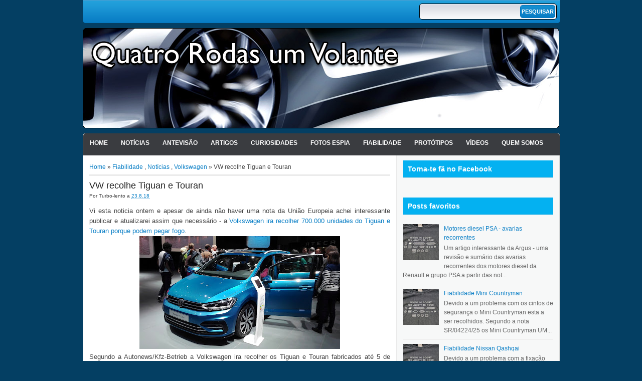

--- FILE ---
content_type: text/html; charset=utf-8
request_url: https://www.google.com/recaptcha/api2/aframe
body_size: 267
content:
<!DOCTYPE HTML><html><head><meta http-equiv="content-type" content="text/html; charset=UTF-8"></head><body><script nonce="lvqwpmp4RTI5dF31V1qOZg">/** Anti-fraud and anti-abuse applications only. See google.com/recaptcha */ try{var clients={'sodar':'https://pagead2.googlesyndication.com/pagead/sodar?'};window.addEventListener("message",function(a){try{if(a.source===window.parent){var b=JSON.parse(a.data);var c=clients[b['id']];if(c){var d=document.createElement('img');d.src=c+b['params']+'&rc='+(localStorage.getItem("rc::a")?sessionStorage.getItem("rc::b"):"");window.document.body.appendChild(d);sessionStorage.setItem("rc::e",parseInt(sessionStorage.getItem("rc::e")||0)+1);localStorage.setItem("rc::h",'1768816933591');}}}catch(b){}});window.parent.postMessage("_grecaptcha_ready", "*");}catch(b){}</script></body></html>

--- FILE ---
content_type: text/javascript; charset=UTF-8
request_url: https://www.4rodas1volante.com/feeds/posts/default/-/Fiabilidade?alt=json-in-script&callback=relpostimgthum&max-results=50
body_size: 32583
content:
// API callback
relpostimgthum({"version":"1.0","encoding":"UTF-8","feed":{"xmlns":"http://www.w3.org/2005/Atom","xmlns$openSearch":"http://a9.com/-/spec/opensearchrss/1.0/","xmlns$blogger":"http://schemas.google.com/blogger/2008","xmlns$georss":"http://www.georss.org/georss","xmlns$gd":"http://schemas.google.com/g/2005","xmlns$thr":"http://purl.org/syndication/thread/1.0","id":{"$t":"tag:blogger.com,1999:blog-9190815373334393989"},"updated":{"$t":"2026-01-18T23:52:33.578+00:00"},"category":[{"term":"Notícias"},{"term":"Video"},{"term":"Curiosidades"},{"term":"Verde"},{"term":"Antevisão"},{"term":"Tecnologia"},{"term":"BMW"},{"term":"Fotos Espia"},{"term":"Mercedes"},{"term":"Renault"},{"term":"Audi"},{"term":"Cultura"},{"term":"Porsche"},{"term":"Volkswagen"},{"term":"Desporto Auto"},{"term":"Toyota"},{"term":"Clássicos"},{"term":"Nissan"},{"term":"Protótipos"},{"term":"Ford"},{"term":"Salão de Genebra"},{"term":"Citroen"},{"term":"Outras marcas"},{"term":"Tuning"},{"term":"Fiabilidade"},{"term":"Opel"},{"term":"Ferrari"},{"term":"Peugeot"},{"term":"F1"},{"term":"Portugal"},{"term":"Acidentes"},{"term":"Salão de Paris"},{"term":"Fiat"},{"term":"Honda"},{"term":"Internet"},{"term":"Salão de Frankfurt"},{"term":"Gadgets"},{"term":"Segurança"},{"term":"Tesla"},{"term":"Lamborghini"},{"term":"Hyundai"},{"term":"Volvo"},{"term":"Alfa Romeo"},{"term":"Cinema"},{"term":"Mazda"},{"term":"Jaguar"},{"term":"Galeria"},{"term":"Mini"},{"term":"Kia"},{"term":"Seat"},{"term":"Aston Martin"},{"term":"China"},{"term":"Rally"},{"term":"Nurburgring"},{"term":"Lexus"},{"term":"GM"},{"term":"Chevrolet"},{"term":"Top Gear"},{"term":"Mitsubishi"},{"term":"Artigos"},{"term":"Jogos"},{"term":"Skoda"},{"term":"Salão de Detroit"},{"term":"Trivialidades"},{"term":"Dacia"},{"term":"McLaren"},{"term":"Dieselgate"},{"term":"Subaru"},{"term":"Land Rover"},{"term":"Salões Automóveis"},{"term":"Lancia"},{"term":"Bugatti"},{"term":"Lotus"},{"term":"Bentley"},{"term":"Chrysler"},{"term":"Maserati"},{"term":"Smart"},{"term":"Babes"},{"term":"Suzuki"},{"term":"Salão de Tóquio"},{"term":"Saab"},{"term":"Jeep"},{"term":"Le Mans"},{"term":"Auto fotos"},{"term":"Brasil"},{"term":"Salão de Los Angeles"},{"term":"Fifth Gear"},{"term":"Range Rover"},{"term":"Dodge"},{"term":"DS"},{"term":"iPhone"},{"term":"Drifting"},{"term":"Salão de NY"},{"term":"Rolls-Royce"},{"term":"Todo-Terreno"},{"term":"Pagani"},{"term":"MG\/Rover"},{"term":"Alpine"},{"term":"Takata"},{"term":"Koenigsegg"},{"term":"Twizy"},{"term":"Infiniti"},{"term":"Stellantis"},{"term":"Polestar"},{"term":"Cadillac"},{"term":"ToyotaCrashGate"},{"term":"Comparativo"},{"term":"Cupra"},{"term":"Morgan"},{"term":"Fashion"},{"term":"Xuning"},{"term":"ipad"},{"term":"Abarth"},{"term":"Asno"},{"term":"Frases"},{"term":"GMswitchgate"},{"term":"CarlosGate"},{"term":"Hummer"},{"term":"Elon Musk"},{"term":"Fisker"},{"term":"Lada"},{"term":"Tata"},{"term":"Salão de Shangai"},{"term":"4rodas1volante"},{"term":"PorscheDáTiroNoPé"},{"term":"Caterham"},{"term":"Maybach"},{"term":"EverybodyHatesElonMusk"},{"term":"Ssangyong"},{"term":"TelenovelaOpel"},{"term":"Cromo mais que cromo"},{"term":"FCA"},{"term":"Twitter"},{"term":"Chevy Volt é Fogo"},{"term":"TheCarIsTheStar"},{"term":"AliançaOpelPSA"},{"term":"Salão de Pequim"},{"term":"Delorean"},{"term":"R1234YF"},{"term":"ConfusOpel"},{"term":"Pontiac"},{"term":"Android"},{"term":"Genesis"},{"term":"Piech_vs_Winterkorn"},{"term":"PSA"},{"term":"salão de Munique"},{"term":"Publicidade"},{"term":"Ensaio"},{"term":"BYD"},{"term":"AliançaOpelPSA2"},{"term":"Daihatsu"},{"term":"Gumpert"},{"term":"Rivian"},{"term":"SuzukiContraVolkswagen"},{"term":"Acura"},{"term":"Lagonda"},{"term":"RAM"},{"term":"AliançaFCAPSA"},{"term":"KTM"},{"term":"Salão de Bolonha"},{"term":"How I designed"},{"term":"CriseChips"},{"term":"Geely"},{"term":"Mobilize"},{"term":"Qoros"},{"term":"Rimac"},{"term":"SRT"},{"term":"Spyker"},{"term":"Veritas"},{"term":"Datsun"},{"term":"FordDSP6"},{"term":"Buick"},{"term":"Salão de Lisboa"},{"term":"Salão de São Paulo"},{"term":"Scion"},{"term":"Yamaha"},{"term":"Brabus"},{"term":"Salão de Barcelona"},{"term":"Salão de Bruxelas"},{"term":"Sony"},{"term":"TeslaFiles"},{"term":"The Grand Tour"},{"term":"Afeela"},{"term":"Ariel"},{"term":"Daewoo"},{"term":"GR"},{"term":"Lucid"},{"term":"Pininfarina"},{"term":"Salão de Chicago"},{"term":"Salão de Londres"},{"term":"Salão de Moscovo"},{"term":"Vauxhall"},{"term":"Ampere"},{"term":"GMA"},{"term":"KobeSteel"},{"term":"Leapmotor"},{"term":"Nio"},{"term":"Slate"},{"term":"TVR"},{"term":"AC"},{"term":"CartelAlemão"},{"term":"Century"},{"term":"Denza"},{"term":"Dongfeng"},{"term":"Facel"},{"term":"Foxconn"},{"term":"Foxtron"},{"term":"Ioniq"},{"term":"KGM"},{"term":"Nikola"},{"term":"Quem Somos"},{"term":"Waymo"},{"term":"XPeng"},{"term":"curi"},{"term":"odometergate"}],"title":{"type":"text","$t":"Quatro rodas e um volante!"},"subtitle":{"type":"html","$t":"Blog dedicado ao automovel e a tudo o que o rodeia.Fornecendo noticias actualizadas que despertem interesse e discussão mas tambem conteudo que o diferencie dos restantes sites.\nExistimos para provar que o automovel não é só um meio de transporte mas algo que faz parte de expressão humana. Procuramos informar, debater, divertir e mantendo\/nutrindo o nosso publico crescer e tornar-nos numa referencia."},"link":[{"rel":"http://schemas.google.com/g/2005#feed","type":"application/atom+xml","href":"https:\/\/www.4rodas1volante.com\/feeds\/posts\/default"},{"rel":"self","type":"application/atom+xml","href":"https:\/\/www.blogger.com\/feeds\/9190815373334393989\/posts\/default\/-\/Fiabilidade?alt=json-in-script\u0026max-results=50"},{"rel":"alternate","type":"text/html","href":"https:\/\/www.4rodas1volante.com\/search\/label\/Fiabilidade"},{"rel":"hub","href":"http://pubsubhubbub.appspot.com/"},{"rel":"next","type":"application/atom+xml","href":"https:\/\/www.blogger.com\/feeds\/9190815373334393989\/posts\/default\/-\/Fiabilidade\/-\/Fiabilidade?alt=json-in-script\u0026start-index=51\u0026max-results=50"}],"author":[{"name":{"$t":"Ribeiroplace"},"uri":{"$t":"http:\/\/www.blogger.com\/profile\/12060343236288153682"},"email":{"$t":"noreply@blogger.com"},"gd$image":{"rel":"http://schemas.google.com/g/2005#thumbnail","width":"32","height":"31","src":"\/\/blogger.googleusercontent.com\/img\/b\/R29vZ2xl\/AVvXsEjuAQJMn1kXWBrbZB_32qs11XcLU5GkzECoa2pg31_1UCy6fxTmuSj7OzvQsrig-LuiQ2oYCUVoCY0khUqmzlftaW4n_bDb5ZZC2bXFCK4y5ZJFzRZqvisqkfs9w-fNiQ\/s220\/Calvin-GM.jpg"}}],"generator":{"version":"7.00","uri":"http://www.blogger.com","$t":"Blogger"},"openSearch$totalResults":{"$t":"596"},"openSearch$startIndex":{"$t":"1"},"openSearch$itemsPerPage":{"$t":"50"},"entry":[{"id":{"$t":"tag:blogger.com,1999:blog-9190815373334393989.post-4134430317878307146"},"published":{"$t":"2025-12-22T17:27:00.003+00:00"},"updated":{"$t":"2025-12-22T17:27:53.612+00:00"},"category":[{"scheme":"http://www.blogger.com/atom/ns#","term":"Citroen"},{"scheme":"http://www.blogger.com/atom/ns#","term":"Fiabilidade"},{"scheme":"http://www.blogger.com/atom/ns#","term":"Fiat"},{"scheme":"http://www.blogger.com/atom/ns#","term":"Opel"},{"scheme":"http://www.blogger.com/atom/ns#","term":"Peugeot"}],"title":{"type":"text","$t":"Fiabilidade Stellantis motor DW10F Euro 6.4"},"content":{"type":"html","$t":"\u003Cdiv style=\"text-align: justify;\"\u003EDevido a um problema com o sistema que controla o consumo do ureia carrinhas de passageiros do grupo Stellantis com o motor DW10F Euro 6.4 estão a ser recolhidas.\u003C\/div\u003E\n\u003Cdiv class=\"separator\" style=\"clear: both; text-align: center;\"\u003E\n\u003Ca href=\"https:\/\/blogger.googleusercontent.com\/img\/b\/R29vZ2xl\/AVvXsEhis_s6g7bzAv7QUeV45Cxcu-gPExFc_RJzrJ9rZXfy6B8N3F5w_4V0m3NePVRMJBrGKhruyjq5RmJceBX9zpZaGBZwdtbw4NTK8D_B586UWiIyredySDA1OkCNH12JLxCSLZ63qtAZ-Wf3\/s1600\/PC.jpg\" style=\"margin-left: 1em; margin-right: 1em;\"\u003E\u003Cimg border=\"0\" data-original-height=\"1600\" data-original-width=\"1457\" height=\"400\" src=\"https:\/\/blogger.googleusercontent.com\/img\/b\/R29vZ2xl\/AVvXsEhis_s6g7bzAv7QUeV45Cxcu-gPExFc_RJzrJ9rZXfy6B8N3F5w_4V0m3NePVRMJBrGKhruyjq5RmJceBX9zpZaGBZwdtbw4NTK8D_B586UWiIyredySDA1OkCNH12JLxCSLZ63qtAZ-Wf3\/s400\/PC.jpg\" width=\"363\" \/\u003E\u003C\/a\u003E\u003C\/div\u003E\u003Cdiv style=\"text-align: justify;\"\u003ENos modelos abaixo equipados com o motor DW10F Euro 6.4 o sistema que controla o consumo de ureia para detetar baixo nível de ureia ou um injetor bloqueado pode não funcionar com a frequência necessária.\u0026nbsp;\u003C\/div\u003E\u003Cdiv style=\"text-align: justify;\"\u003EModelos afetados:\u003C\/div\u003E\u003Cdiv style=\"text-align: justify;\"\u003E- Opel Zafira, Vivaro: segundo a \u003Ca href=\"https:\/\/ec.europa.eu\/safety-gate-alerts\/screen\/webReport\/alertDetail\/10096822\" target=\"_blank\"\u003Enota SR\/04141\/25\u003C\/a\u003E e código interno KUS afeta os modelos com os vin VXEVFEHS7N7037665 a VXEVFEHS7RZ007096 produzidos entre 2\/5\/2022 e 29\/1\/2024;\u003C\/div\u003E\n\u003Cdiv style=\"text-align: justify;\"\u003E\u003Cbr \/\u003E\u003C\/div\u003E\u003Cdiv style=\"text-align: justify;\"\u003E- Citroen Spacetourer, Jumpy: segundo a \u003Ca href=\"https:\/\/ec.europa.eu\/safety-gate-alerts\/screen\/webReport\/alertDetail\/10096825\" target=\"_blank\"\u003Enota SR\/04142\/25\u003C\/a\u003E e código interno GJ4 afeta os modelos com os vin VF7VFEHS7N7037663 a VF7VFEHZ7RZ007165 produzidos entre 2\/5\/2022 e 29\/1\/2024;\u003C\/div\u003E\n\u003Cdiv style=\"text-align: justify;\"\u003E\u003Cbr \/\u003E\u003C\/div\u003E\u003Cdiv style=\"text-align: justify;\"\u003E- Peugeot Traveller, Expert: segundo a \u003Ca href=\"https:\/\/ec.europa.eu\/safety-gate-alerts\/screen\/webReport\/alertDetail\/10096835\" target=\"_blank\"\u003Enota SR\/04162\/25\u003C\/a\u003E e código interno MXX afeta os modelos com os vin VF3VFEHZ7N7037667 a VF3VFEHZ7RZ007139 produzidos entre 17\/5\/2022 e 29\/1\/2024;\u003C\/div\u003E\n\u003Cdiv style=\"text-align: justify;\"\u003E\u003Cbr \/\u003E\u003C\/div\u003E\u003Cdiv style=\"text-align: justify;\"\u003E- Fiat Ulysse, Scudo: segundo a\u003Ca href=\"https:\/\/ec.europa.eu\/safety-gate-alerts\/screen\/webReport\/alertDetail\/10096836\" target=\"_blank\"\u003E nota SR\/04166\/25\u003C\/a\u003E e código interno F51D afeta os modelos com os vin VXFVFEHZ7JZ139171 a VXFVFEHS7PZ107280  produzidos entre 29.9.2022 e 29.1.2024;\u003C\/div\u003E"},"link":[{"rel":"replies","type":"application/atom+xml","href":"https:\/\/www.4rodas1volante.com\/feeds\/4134430317878307146\/comments\/default","title":"Enviar feedback"},{"rel":"replies","type":"text/html","href":"https:\/\/www.blogger.com\/comment\/fullpage\/post\/9190815373334393989\/4134430317878307146?isPopup=true","title":"0 Comentários"},{"rel":"edit","type":"application/atom+xml","href":"https:\/\/www.blogger.com\/feeds\/9190815373334393989\/posts\/default\/4134430317878307146"},{"rel":"self","type":"application/atom+xml","href":"https:\/\/www.blogger.com\/feeds\/9190815373334393989\/posts\/default\/4134430317878307146"},{"rel":"alternate","type":"text/html","href":"https:\/\/www.4rodas1volante.com\/2025\/12\/fiabilidade-stellantis-motor-dw10f-euro.html","title":"Fiabilidade Stellantis motor DW10F Euro 6.4"}],"author":[{"name":{"$t":"Turbo-lento"},"uri":{"$t":"http:\/\/www.blogger.com\/profile\/10987047345811229149"},"email":{"$t":"noreply@blogger.com"},"gd$image":{"rel":"http://schemas.google.com/g/2005#thumbnail","width":"21","height":"32","src":"\/\/blogger.googleusercontent.com\/img\/b\/R29vZ2xl\/AVvXsEj8FQ7k8vvNZCE0McrMBCcn_ElD35RmSWwPH4HAanBBjpPuhiksHXL_Bs323mzHZTC5w4SnReiUB5b2nHq66zBvl8DRhyXvPylq-jGabd3jdDIKUVEgiv8ojKY_coRItX4\/s220\/BITEME.JPG"}}],"media$thumbnail":{"xmlns$media":"http://search.yahoo.com/mrss/","url":"https:\/\/blogger.googleusercontent.com\/img\/b\/R29vZ2xl\/AVvXsEhis_s6g7bzAv7QUeV45Cxcu-gPExFc_RJzrJ9rZXfy6B8N3F5w_4V0m3NePVRMJBrGKhruyjq5RmJceBX9zpZaGBZwdtbw4NTK8D_B586UWiIyredySDA1OkCNH12JLxCSLZ63qtAZ-Wf3\/s72-c\/PC.jpg","height":"72","width":"72"},"thr$total":{"$t":"0"}},{"id":{"$t":"tag:blogger.com,1999:blog-9190815373334393989.post-1601144100319780930"},"published":{"$t":"2025-12-22T16:19:00.006+00:00"},"updated":{"$t":"2025-12-22T16:30:50.324+00:00"},"category":[{"scheme":"http://www.blogger.com/atom/ns#","term":"BMW"},{"scheme":"http://www.blogger.com/atom/ns#","term":"Fiabilidade"}],"title":{"type":"text","$t":"Fiabilidade BMW X1, X2, Serie 1 e Serie 2"},"content":{"type":"html","$t":"\u003Cdiv style=\"text-align: justify;\"\u003EDevido a um problema com os cintos de segurança os BMW X1, X2, serie 1 e serie 2 estão a ser recolhidos.\u003C\/div\u003E\n\u003Cdiv class=\"separator\" style=\"clear: both; text-align: center;\"\u003E\n\u003Ca href=\"https:\/\/blogger.googleusercontent.com\/img\/b\/R29vZ2xl\/AVvXsEhis_s6g7bzAv7QUeV45Cxcu-gPExFc_RJzrJ9rZXfy6B8N3F5w_4V0m3NePVRMJBrGKhruyjq5RmJceBX9zpZaGBZwdtbw4NTK8D_B586UWiIyredySDA1OkCNH12JLxCSLZ63qtAZ-Wf3\/s1600\/PC.jpg\" style=\"margin-left: 1em; margin-right: 1em;\"\u003E\u003Cimg border=\"0\" data-original-height=\"1600\" data-original-width=\"1457\" height=\"400\" src=\"https:\/\/blogger.googleusercontent.com\/img\/b\/R29vZ2xl\/AVvXsEhis_s6g7bzAv7QUeV45Cxcu-gPExFc_RJzrJ9rZXfy6B8N3F5w_4V0m3NePVRMJBrGKhruyjq5RmJceBX9zpZaGBZwdtbw4NTK8D_B586UWiIyredySDA1OkCNH12JLxCSLZ63qtAZ-Wf3\/s400\/PC.jpg\" width=\"363\" \/\u003E\u003C\/a\u003E\u003C\/div\u003E\u003Cdiv style=\"text-align: justify;\"\u003ESegundo a \u003Ca href=\"https:\/\/ec.europa.eu\/safety-gate-alerts\/screen\/webReport\/alertDetail\/10096870\" target=\"_blank\"\u003Enota SR\/04224\/25\u003C\/a\u003E os \u003Ca href=\"https:\/\/www.bmw.de\/de\/topics\/service-zubehoer\/bmw-service\/rueckrufe.html\" target=\"_blank\"\u003EBMW\u003C\/a\u003E X1, X2, serie 1 e serie 2 produzidos entre 30\/07\/2025 e 13\/10\/2025 podem ter cintos de segurança traseiros fora de especificações não permitindo que os sensores de segurança incluídos não funcionem corretamente reduzindo a proteção deste sistema.\u003C\/div\u003E"},"link":[{"rel":"replies","type":"application/atom+xml","href":"https:\/\/www.4rodas1volante.com\/feeds\/1601144100319780930\/comments\/default","title":"Enviar feedback"},{"rel":"replies","type":"text/html","href":"https:\/\/www.blogger.com\/comment\/fullpage\/post\/9190815373334393989\/1601144100319780930?isPopup=true","title":"0 Comentários"},{"rel":"edit","type":"application/atom+xml","href":"https:\/\/www.blogger.com\/feeds\/9190815373334393989\/posts\/default\/1601144100319780930"},{"rel":"self","type":"application/atom+xml","href":"https:\/\/www.blogger.com\/feeds\/9190815373334393989\/posts\/default\/1601144100319780930"},{"rel":"alternate","type":"text/html","href":"https:\/\/www.4rodas1volante.com\/2025\/12\/fiabilidade-bmw-x1-x2-serie-1-e-serie-2.html","title":"Fiabilidade BMW X1, X2, Serie 1 e Serie 2"}],"author":[{"name":{"$t":"Turbo-lento"},"uri":{"$t":"http:\/\/www.blogger.com\/profile\/10987047345811229149"},"email":{"$t":"noreply@blogger.com"},"gd$image":{"rel":"http://schemas.google.com/g/2005#thumbnail","width":"21","height":"32","src":"\/\/blogger.googleusercontent.com\/img\/b\/R29vZ2xl\/AVvXsEj8FQ7k8vvNZCE0McrMBCcn_ElD35RmSWwPH4HAanBBjpPuhiksHXL_Bs323mzHZTC5w4SnReiUB5b2nHq66zBvl8DRhyXvPylq-jGabd3jdDIKUVEgiv8ojKY_coRItX4\/s220\/BITEME.JPG"}}],"media$thumbnail":{"xmlns$media":"http://search.yahoo.com/mrss/","url":"https:\/\/blogger.googleusercontent.com\/img\/b\/R29vZ2xl\/AVvXsEhis_s6g7bzAv7QUeV45Cxcu-gPExFc_RJzrJ9rZXfy6B8N3F5w_4V0m3NePVRMJBrGKhruyjq5RmJceBX9zpZaGBZwdtbw4NTK8D_B586UWiIyredySDA1OkCNH12JLxCSLZ63qtAZ-Wf3\/s72-c\/PC.jpg","height":"72","width":"72"},"thr$total":{"$t":"0"}},{"id":{"$t":"tag:blogger.com,1999:blog-9190815373334393989.post-5995323549929143737"},"published":{"$t":"2025-12-22T16:19:00.001+00:00"},"updated":{"$t":"2025-12-22T16:19:11.945+00:00"},"category":[{"scheme":"http://www.blogger.com/atom/ns#","term":"Fiabilidade"},{"scheme":"http://www.blogger.com/atom/ns#","term":"Opel"}],"title":{"type":"text","$t":"Fiabilidade Opel Corsa"},"content":{"type":"html","$t":"\u003Cdiv style=\"text-align: justify;\"\u003EDevido a um problema com airbags os Opel Corsa estão a ser recolhidos.\u003C\/div\u003E\n\u003Cdiv class=\"separator\" style=\"clear: both; text-align: center;\"\u003E\n\u003Ca href=\"https:\/\/blogger.googleusercontent.com\/img\/b\/R29vZ2xl\/AVvXsEhis_s6g7bzAv7QUeV45Cxcu-gPExFc_RJzrJ9rZXfy6B8N3F5w_4V0m3NePVRMJBrGKhruyjq5RmJceBX9zpZaGBZwdtbw4NTK8D_B586UWiIyredySDA1OkCNH12JLxCSLZ63qtAZ-Wf3\/s1600\/PC.jpg\" style=\"margin-left: 1em; margin-right: 1em;\"\u003E\u003Cimg border=\"0\" data-original-height=\"1600\" data-original-width=\"1457\" height=\"400\" src=\"https:\/\/blogger.googleusercontent.com\/img\/b\/R29vZ2xl\/AVvXsEhis_s6g7bzAv7QUeV45Cxcu-gPExFc_RJzrJ9rZXfy6B8N3F5w_4V0m3NePVRMJBrGKhruyjq5RmJceBX9zpZaGBZwdtbw4NTK8D_B586UWiIyredySDA1OkCNH12JLxCSLZ63qtAZ-Wf3\/s400\/PC.jpg\" width=\"363\" \/\u003E\u003C\/a\u003E\u003C\/div\u003E\u003Cdiv style=\"text-align: justify;\"\u003ESegundo a \u003Ca href=\"https:\/\/ec.europa.eu\/safety-gate-alerts\/screen\/webReport\/alertDetail\/10096910\" target=\"_blank\"\u003Enota SR\/04255\/25\u003C\/a\u003E e \u003Ca href=\"https:\/\/www.opel.de\/tools\/pruefung-ihres-fahrzeugs-auf-rueckrufaktionen.html\" target=\"_blank\"\u003Ecódigo interno KKC\u003C\/a\u003E os Opel Corsa D produzidos entre 28\/04\/2009 e 19\/05\/2009 o airbag do passageiro pode não ativar\/encher corretamente aumentando o risco de ferimentos.\u003C\/div\u003E"},"link":[{"rel":"replies","type":"application/atom+xml","href":"https:\/\/www.4rodas1volante.com\/feeds\/5995323549929143737\/comments\/default","title":"Enviar feedback"},{"rel":"replies","type":"text/html","href":"https:\/\/www.blogger.com\/comment\/fullpage\/post\/9190815373334393989\/5995323549929143737?isPopup=true","title":"0 Comentários"},{"rel":"edit","type":"application/atom+xml","href":"https:\/\/www.blogger.com\/feeds\/9190815373334393989\/posts\/default\/5995323549929143737"},{"rel":"self","type":"application/atom+xml","href":"https:\/\/www.blogger.com\/feeds\/9190815373334393989\/posts\/default\/5995323549929143737"},{"rel":"alternate","type":"text/html","href":"https:\/\/www.4rodas1volante.com\/2025\/12\/fiabilidade-opel-corsa.html","title":"Fiabilidade Opel Corsa"}],"author":[{"name":{"$t":"Turbo-lento"},"uri":{"$t":"http:\/\/www.blogger.com\/profile\/10987047345811229149"},"email":{"$t":"noreply@blogger.com"},"gd$image":{"rel":"http://schemas.google.com/g/2005#thumbnail","width":"21","height":"32","src":"\/\/blogger.googleusercontent.com\/img\/b\/R29vZ2xl\/AVvXsEj8FQ7k8vvNZCE0McrMBCcn_ElD35RmSWwPH4HAanBBjpPuhiksHXL_Bs323mzHZTC5w4SnReiUB5b2nHq66zBvl8DRhyXvPylq-jGabd3jdDIKUVEgiv8ojKY_coRItX4\/s220\/BITEME.JPG"}}],"media$thumbnail":{"xmlns$media":"http://search.yahoo.com/mrss/","url":"https:\/\/blogger.googleusercontent.com\/img\/b\/R29vZ2xl\/AVvXsEhis_s6g7bzAv7QUeV45Cxcu-gPExFc_RJzrJ9rZXfy6B8N3F5w_4V0m3NePVRMJBrGKhruyjq5RmJceBX9zpZaGBZwdtbw4NTK8D_B586UWiIyredySDA1OkCNH12JLxCSLZ63qtAZ-Wf3\/s72-c\/PC.jpg","height":"72","width":"72"},"thr$total":{"$t":"0"}},{"id":{"$t":"tag:blogger.com,1999:blog-9190815373334393989.post-2900966846764506401"},"published":{"$t":"2025-12-22T16:18:00.007+00:00"},"updated":{"$t":"2025-12-22T16:49:02.434+00:00"},"category":[{"scheme":"http://www.blogger.com/atom/ns#","term":"Fiabilidade"},{"scheme":"http://www.blogger.com/atom/ns#","term":"Mini"}],"title":{"type":"text","$t":"Fiabilidade Mini Countryman"},"content":{"type":"html","$t":"\u003Cdiv style=\"text-align: justify;\"\u003EDevido a um problema com os cintos de segurança o Mini Countryman esta a ser recolhidos.\u003C\/div\u003E\n\u003Cdiv class=\"separator\" style=\"clear: both; text-align: center;\"\u003E\n\u003Ca href=\"https:\/\/blogger.googleusercontent.com\/img\/b\/R29vZ2xl\/AVvXsEhis_s6g7bzAv7QUeV45Cxcu-gPExFc_RJzrJ9rZXfy6B8N3F5w_4V0m3NePVRMJBrGKhruyjq5RmJceBX9zpZaGBZwdtbw4NTK8D_B586UWiIyredySDA1OkCNH12JLxCSLZ63qtAZ-Wf3\/s1600\/PC.jpg\" style=\"margin-left: 1em; margin-right: 1em;\"\u003E\u003Cimg border=\"0\" data-original-height=\"1600\" data-original-width=\"1457\" height=\"400\" src=\"https:\/\/blogger.googleusercontent.com\/img\/b\/R29vZ2xl\/AVvXsEhis_s6g7bzAv7QUeV45Cxcu-gPExFc_RJzrJ9rZXfy6B8N3F5w_4V0m3NePVRMJBrGKhruyjq5RmJceBX9zpZaGBZwdtbw4NTK8D_B586UWiIyredySDA1OkCNH12JLxCSLZ63qtAZ-Wf3\/s400\/PC.jpg\" width=\"363\" \/\u003E\u003C\/a\u003E\u003C\/div\u003E\u003Cdiv style=\"text-align: justify;\"\u003ESegundo a \u003Ca href=\"https:\/\/ec.europa.eu\/safety-gate-alerts\/screen\/webReport\/alertDetail\/10096871\" target=\"_blank\"\u003Enota SR\/04224\/25\u003C\/a\u003E os Mini Countryman UMX produzidos entre 05\/08\/2025 e 23\/09\/2025 podem ter cintos de segurança traseiros fora de especificações não permitindo que os sensores de segurança incluídos não funcionem corretamente reduzindo a proteção deste sistema.\u003C\/div\u003E"},"link":[{"rel":"replies","type":"application/atom+xml","href":"https:\/\/www.4rodas1volante.com\/feeds\/2900966846764506401\/comments\/default","title":"Enviar feedback"},{"rel":"replies","type":"text/html","href":"https:\/\/www.blogger.com\/comment\/fullpage\/post\/9190815373334393989\/2900966846764506401?isPopup=true","title":"0 Comentários"},{"rel":"edit","type":"application/atom+xml","href":"https:\/\/www.blogger.com\/feeds\/9190815373334393989\/posts\/default\/2900966846764506401"},{"rel":"self","type":"application/atom+xml","href":"https:\/\/www.blogger.com\/feeds\/9190815373334393989\/posts\/default\/2900966846764506401"},{"rel":"alternate","type":"text/html","href":"https:\/\/www.4rodas1volante.com\/2025\/12\/fiabilidade-mini-countryman.html","title":"Fiabilidade Mini Countryman"}],"author":[{"name":{"$t":"Turbo-lento"},"uri":{"$t":"http:\/\/www.blogger.com\/profile\/10987047345811229149"},"email":{"$t":"noreply@blogger.com"},"gd$image":{"rel":"http://schemas.google.com/g/2005#thumbnail","width":"21","height":"32","src":"\/\/blogger.googleusercontent.com\/img\/b\/R29vZ2xl\/AVvXsEj8FQ7k8vvNZCE0McrMBCcn_ElD35RmSWwPH4HAanBBjpPuhiksHXL_Bs323mzHZTC5w4SnReiUB5b2nHq66zBvl8DRhyXvPylq-jGabd3jdDIKUVEgiv8ojKY_coRItX4\/s220\/BITEME.JPG"}}],"media$thumbnail":{"xmlns$media":"http://search.yahoo.com/mrss/","url":"https:\/\/blogger.googleusercontent.com\/img\/b\/R29vZ2xl\/AVvXsEhis_s6g7bzAv7QUeV45Cxcu-gPExFc_RJzrJ9rZXfy6B8N3F5w_4V0m3NePVRMJBrGKhruyjq5RmJceBX9zpZaGBZwdtbw4NTK8D_B586UWiIyredySDA1OkCNH12JLxCSLZ63qtAZ-Wf3\/s72-c\/PC.jpg","height":"72","width":"72"},"thr$total":{"$t":"0"}},{"id":{"$t":"tag:blogger.com,1999:blog-9190815373334393989.post-2056285596069997843"},"published":{"$t":"2025-12-22T16:18:00.002+00:00"},"updated":{"$t":"2025-12-22T16:18:15.522+00:00"},"category":[{"scheme":"http://www.blogger.com/atom/ns#","term":"Fiabilidade"},{"scheme":"http://www.blogger.com/atom/ns#","term":"Nissan"}],"title":{"type":"text","$t":"Fiabilidade Nissan Qashqai"},"content":{"type":"html","$t":"\u003Cdiv style=\"text-align: justify;\"\u003EDevido a um problema com a fixação do tubo de combustível os Nissan Qashqai estão a ser recolhidos.\u003C\/div\u003E\n\u003Cdiv class=\"separator\" style=\"clear: both; text-align: center;\"\u003E\n\u003Ca href=\"https:\/\/blogger.googleusercontent.com\/img\/b\/R29vZ2xl\/AVvXsEhis_s6g7bzAv7QUeV45Cxcu-gPExFc_RJzrJ9rZXfy6B8N3F5w_4V0m3NePVRMJBrGKhruyjq5RmJceBX9zpZaGBZwdtbw4NTK8D_B586UWiIyredySDA1OkCNH12JLxCSLZ63qtAZ-Wf3\/s1600\/PC.jpg\" style=\"margin-left: 1em; margin-right: 1em;\"\u003E\u003Cimg border=\"0\" data-original-height=\"1600\" data-original-width=\"1457\" height=\"400\" src=\"https:\/\/blogger.googleusercontent.com\/img\/b\/R29vZ2xl\/AVvXsEhis_s6g7bzAv7QUeV45Cxcu-gPExFc_RJzrJ9rZXfy6B8N3F5w_4V0m3NePVRMJBrGKhruyjq5RmJceBX9zpZaGBZwdtbw4NTK8D_B586UWiIyredySDA1OkCNH12JLxCSLZ63qtAZ-Wf3\/s400\/PC.jpg\" width=\"363\" \/\u003E\u003C\/a\u003E\u003C\/div\u003E\u003Cdiv style=\"text-align: justify;\"\u003ESegundo a\u003Ca href=\"https:\/\/ec.europa.eu\/safety-gate-alerts\/screen\/webReport\/alertDetail\/10096869\" target=\"_blank\"\u003E nota SR\/04172\/25\u003C\/a\u003E e código interno PG5C6 nos Nissan Qashqai J12 produzidos entre 04\/05\/2021 e 17\/10\/2024 a linha de combustível move mover-se o suficiente para ser danificada em movimento e causar uma fuga de combustível.\u003C\/div\u003E"},"link":[{"rel":"replies","type":"application/atom+xml","href":"https:\/\/www.4rodas1volante.com\/feeds\/2056285596069997843\/comments\/default","title":"Enviar feedback"},{"rel":"replies","type":"text/html","href":"https:\/\/www.blogger.com\/comment\/fullpage\/post\/9190815373334393989\/2056285596069997843?isPopup=true","title":"0 Comentários"},{"rel":"edit","type":"application/atom+xml","href":"https:\/\/www.blogger.com\/feeds\/9190815373334393989\/posts\/default\/2056285596069997843"},{"rel":"self","type":"application/atom+xml","href":"https:\/\/www.blogger.com\/feeds\/9190815373334393989\/posts\/default\/2056285596069997843"},{"rel":"alternate","type":"text/html","href":"https:\/\/www.4rodas1volante.com\/2025\/12\/fiabilidade-nissan-qashqai.html","title":"Fiabilidade Nissan Qashqai"}],"author":[{"name":{"$t":"Turbo-lento"},"uri":{"$t":"http:\/\/www.blogger.com\/profile\/10987047345811229149"},"email":{"$t":"noreply@blogger.com"},"gd$image":{"rel":"http://schemas.google.com/g/2005#thumbnail","width":"21","height":"32","src":"\/\/blogger.googleusercontent.com\/img\/b\/R29vZ2xl\/AVvXsEj8FQ7k8vvNZCE0McrMBCcn_ElD35RmSWwPH4HAanBBjpPuhiksHXL_Bs323mzHZTC5w4SnReiUB5b2nHq66zBvl8DRhyXvPylq-jGabd3jdDIKUVEgiv8ojKY_coRItX4\/s220\/BITEME.JPG"}}],"media$thumbnail":{"xmlns$media":"http://search.yahoo.com/mrss/","url":"https:\/\/blogger.googleusercontent.com\/img\/b\/R29vZ2xl\/AVvXsEhis_s6g7bzAv7QUeV45Cxcu-gPExFc_RJzrJ9rZXfy6B8N3F5w_4V0m3NePVRMJBrGKhruyjq5RmJceBX9zpZaGBZwdtbw4NTK8D_B586UWiIyredySDA1OkCNH12JLxCSLZ63qtAZ-Wf3\/s72-c\/PC.jpg","height":"72","width":"72"},"thr$total":{"$t":"0"}},{"id":{"$t":"tag:blogger.com,1999:blog-9190815373334393989.post-1976508241229714656"},"published":{"$t":"2025-11-27T13:42:00.004+00:00"},"updated":{"$t":"2025-11-27T13:51:42.048+00:00"},"category":[{"scheme":"http://www.blogger.com/atom/ns#","term":"Audi"},{"scheme":"http://www.blogger.com/atom/ns#","term":"BMW"},{"scheme":"http://www.blogger.com/atom/ns#","term":"Cadillac"},{"scheme":"http://www.blogger.com/atom/ns#","term":"Chevrolet"},{"scheme":"http://www.blogger.com/atom/ns#","term":"Fiabilidade"},{"scheme":"http://www.blogger.com/atom/ns#","term":"Ford"},{"scheme":"http://www.blogger.com/atom/ns#","term":"Hyundai"},{"scheme":"http://www.blogger.com/atom/ns#","term":"Jaguar"},{"scheme":"http://www.blogger.com/atom/ns#","term":"Kia"},{"scheme":"http://www.blogger.com/atom/ns#","term":"Mercedes"},{"scheme":"http://www.blogger.com/atom/ns#","term":"Mini"},{"scheme":"http://www.blogger.com/atom/ns#","term":"Nissan"},{"scheme":"http://www.blogger.com/atom/ns#","term":"Notícias"},{"scheme":"http://www.blogger.com/atom/ns#","term":"Rivian"},{"scheme":"http://www.blogger.com/atom/ns#","term":"Tesla"},{"scheme":"http://www.blogger.com/atom/ns#","term":"Verde"},{"scheme":"http://www.blogger.com/atom/ns#","term":"Volkswagen"}],"title":{"type":"text","$t":"Durabilidade das baterias de automóveis elétricos"},"content":{"type":"html","$t":"\u003Cdiv style=\"text-align: justify;\"\u003EMais um estudo sobre a durabilidade das baterias e este tira algumas conclusões interessantes - menos de 0,3% dos automóveis elétricos após 2022 precisaram de trocar a bateria de tração.\u003C\/div\u003E\n\u003Cdiv class=\"separator\" style=\"clear: both; text-align: center;\"\u003E\u003Ca href=\"https:\/\/blogger.googleusercontent.com\/img\/b\/R29vZ2xl\/AVvXsEh1j6LFBQX1UbY2QUFDFa_ZWhmL2dV6asRrERyPNOBshmZXxsx_STmdr3kOiiH_AFDAqmQrKHRuECR_3IEIIcE9V4SgOyLFKVkMihQzX4ebBvh8e5mUI0V_ZKxGW7UCTAiHxeriyXtMnNAD0Xvkbaq1COslNcTJOW3eqe-qE1AFlPjtS8fdHTyST4TTbgI\/s1904\/battery%20replacement.png\" style=\"margin-left: 1em; margin-right: 1em;\"\u003E\u003Cimg border=\"0\" data-original-height=\"1904\" data-original-width=\"1745\" height=\"640\" src=\"https:\/\/blogger.googleusercontent.com\/img\/b\/R29vZ2xl\/AVvXsEh1j6LFBQX1UbY2QUFDFa_ZWhmL2dV6asRrERyPNOBshmZXxsx_STmdr3kOiiH_AFDAqmQrKHRuECR_3IEIIcE9V4SgOyLFKVkMihQzX4ebBvh8e5mUI0V_ZKxGW7UCTAiHxeriyXtMnNAD0Xvkbaq1COslNcTJOW3eqe-qE1AFlPjtS8fdHTyST4TTbgI\/w586-h640\/battery%20replacement.png\" width=\"586\" \/\u003E\u003C\/a\u003E\u003C\/div\u003E\u003Cbr \/\u003E\u003Cdiv style=\"text-align: justify;\"\u003EA \u003Ca href=\"https:\/\/www.recurrentauto.com\/research\/how-long-do-ev-batteries-last\" target=\"_blank\"\u003ERecurrentAuto avaliou\u003C\/a\u003E mais de 30.000 veículos elétricos e concluiu que graças aos avanços tecnológicos, aumento da capacidade das baterias e gerenciamento por software limitam a degradação das baterias de tração permitindo que a maioria das baterias dura vários anos - mais que o resto do automóvel.\u003C\/div\u003E\n\u003Cdiv style=\"text-align: justify;\"\u003E\u003Cbr \/\u003E\u003C\/div\u003E\u003Cdiv style=\"text-align: justify;\"\u003ETudo somado e temos a conhecida curva em S deitado da degradação da bateria - uma ligeira quebra inicial, seguida de uma longa fase estável plana e ao aproximar-se do fim de vida uma degradação mais rápida. A tecnologia moderna conseguiu adiar a fase final na maioria dos construtores.\u003C\/div\u003E\n\u003Cdiv style=\"text-align: justify;\"\u003E\u003Cbr \/\u003E\u003C\/div\u003E\u003Cdiv style=\"text-align: justify;\"\u003EO estudo especifica que, nesta amostra, as baterias de primeira geração (2010-2014) normalmente abaixo dos 25 kWh de iões de lítio registaram mais substituições. Entre 2015 e 2024 a capacidade média das baterias aumentou 167% frequentemente acima dos 90 kWh, atingindo até 100 kWh. Adicionando as novas químicas como as baterias LFP (fosfato ferroso de lítio), a gestão das cargas rápidas e temos baterias capazes de percorrer 800.000 km. Mais recente o elétrico, mais fiável é a bateria.\u003C\/div\u003E\n\u003Cdiv style=\"text-align: justify;\"\u003E\u003Cbr \/\u003E\u003C\/div\u003E\u003Cdiv style=\"text-align: justify;\"\u003ENesta amostra estudada poucos automóveis tiveram que substituir a bateria de tração, mesmo em modelos com mais de dez anos - eis as taxas de substituição por idade:\u003C\/div\u003E\u003Cdiv style=\"text-align: justify;\"\u003E- modelos comercializados após 2022: 0,3%;\u003C\/div\u003E\u003Cdiv style=\"text-align: justify;\"\u003E- modelos comercializados entre 2017 e 2021: 2%\u003C\/div\u003E\u003Cdiv style=\"text-align: justify;\"\u003E- modelos comercializados entre 2011 e 2016: 8,5%\u003C\/div\u003E\n\u003Cdiv style=\"text-align: justify;\"\u003E\u003Cbr \/\u003E\u003C\/div\u003E\u003Cdiv style=\"text-align: justify;\"\u003EAs baterias de tração com a sua complexa química de íões de lítio perdem parte da capacidade ao longo do tempo, mas a uma taxa significativamente mais lenta. A vida útil varia consideravelmente dependendo da tecnologia, geralmente entre 10 e 20 anos, contrariando a crença de desgaste rápido.\u003C\/div\u003E\n\u003Cdiv style=\"text-align: justify;\"\u003E\u003Cbr \/\u003E\u003C\/div\u003E\u003Cdiv style=\"text-align: justify;\"\u003EAs garantias dos fabricantes geralmente cobrem as baterias de tração por um período de 8 a 10 anos mantendo uma capacidade mínima de 70% - há limitações de quilometragem, em média andam pelos 160.000 quilômetros.\u003C\/div\u003E\n\u003Cdiv style=\"text-align: justify;\"\u003E\u003Cbr \/\u003E\u003C\/div\u003E\u003Cdiv style=\"text-align: justify;\"\u003EA Recurrent fez um um ranking de marcas com base na duração da bateria após três anos. Cadillac, Hyundai e Mercedes ficaram no topo mantendo quase 100% da autonomia inicial, seguida pela Tesla, Audi e Kia pelos 96% da capacidade inicial, seguidos pelas\u0026nbsp; Volkswagen, BMW e Jaguar que registaram valores mais baixos mas mesmo assim acima dos 90%.\u003C\/div\u003E\n\u003Cdiv class=\"separator\" style=\"clear: both; text-align: center;\"\u003E\u003Ca href=\"https:\/\/blogger.googleusercontent.com\/img\/b\/R29vZ2xl\/AVvXsEgH-iFiwd6PQaqtYcrNTndk_O3HBM426B462yD63guUxD4Wugrz5CEyjE5jbnjHtSGG7L4dvzW0F3dC6qos7tVn5CHh3hAut-q1eyzCqbzYD9ShKHH9p5GnfYChOu7QdG1hR64WQZrVhIw9uRKzbbcaMv9oL57fHTdKtT0lCVcriWuctOYJMlKcSOM7YWM\/s2211\/recurrent%202.jpg\" style=\"margin-left: 1em; margin-right: 1em;\"\u003E\u003Cimg border=\"0\" data-original-height=\"1767\" data-original-width=\"2211\" height=\"512\" src=\"https:\/\/blogger.googleusercontent.com\/img\/b\/R29vZ2xl\/AVvXsEgH-iFiwd6PQaqtYcrNTndk_O3HBM426B462yD63guUxD4Wugrz5CEyjE5jbnjHtSGG7L4dvzW0F3dC6qos7tVn5CHh3hAut-q1eyzCqbzYD9ShKHH9p5GnfYChOu7QdG1hR64WQZrVhIw9uRKzbbcaMv9oL57fHTdKtT0lCVcriWuctOYJMlKcSOM7YWM\/w640-h512\/recurrent%202.jpg\" width=\"640\" \/\u003E\u003C\/a\u003E\u003C\/div\u003E\u003Cbr \/\u003E\u003Cdiv style=\"text-align: justify;\"\u003EHá 2 ressalvas importantes a fazer sobre esta classificação, especialmente às marcas \"sem degradação\". Os construtores automóveis incluem capacidade extra nas baterias que inicialmente está bloqueada por software, mas com o envelhecimento da bateria, o computador de bordo liberta (sem dizer nada) esta capacidade escondida mantendo a autonomia.\u003C\/div\u003E\u003Cdiv style=\"text-align: justify;\"\u003EA outra ressalva é que as marcas mais baixas nesta classificação incluem dados de modelos mais antigos como os BMW i3 e Jaguar i-Pace.\u003C\/div\u003E"},"link":[{"rel":"replies","type":"application/atom+xml","href":"https:\/\/www.4rodas1volante.com\/feeds\/1976508241229714656\/comments\/default","title":"Enviar feedback"},{"rel":"replies","type":"text/html","href":"https:\/\/www.blogger.com\/comment\/fullpage\/post\/9190815373334393989\/1976508241229714656?isPopup=true","title":"0 Comentários"},{"rel":"edit","type":"application/atom+xml","href":"https:\/\/www.blogger.com\/feeds\/9190815373334393989\/posts\/default\/1976508241229714656"},{"rel":"self","type":"application/atom+xml","href":"https:\/\/www.blogger.com\/feeds\/9190815373334393989\/posts\/default\/1976508241229714656"},{"rel":"alternate","type":"text/html","href":"https:\/\/www.4rodas1volante.com\/2025\/11\/durabilidade-das-baterias-de-automoveis.html","title":"Durabilidade das baterias de automóveis elétricos"}],"author":[{"name":{"$t":"Turbo-lento"},"uri":{"$t":"http:\/\/www.blogger.com\/profile\/10987047345811229149"},"email":{"$t":"noreply@blogger.com"},"gd$image":{"rel":"http://schemas.google.com/g/2005#thumbnail","width":"21","height":"32","src":"\/\/blogger.googleusercontent.com\/img\/b\/R29vZ2xl\/AVvXsEj8FQ7k8vvNZCE0McrMBCcn_ElD35RmSWwPH4HAanBBjpPuhiksHXL_Bs323mzHZTC5w4SnReiUB5b2nHq66zBvl8DRhyXvPylq-jGabd3jdDIKUVEgiv8ojKY_coRItX4\/s220\/BITEME.JPG"}}],"media$thumbnail":{"xmlns$media":"http://search.yahoo.com/mrss/","url":"https:\/\/blogger.googleusercontent.com\/img\/b\/R29vZ2xl\/AVvXsEh1j6LFBQX1UbY2QUFDFa_ZWhmL2dV6asRrERyPNOBshmZXxsx_STmdr3kOiiH_AFDAqmQrKHRuECR_3IEIIcE9V4SgOyLFKVkMihQzX4ebBvh8e5mUI0V_ZKxGW7UCTAiHxeriyXtMnNAD0Xvkbaq1COslNcTJOW3eqe-qE1AFlPjtS8fdHTyST4TTbgI\/s72-w586-h640-c\/battery%20replacement.png","height":"72","width":"72"},"thr$total":{"$t":"0"}},{"id":{"$t":"tag:blogger.com,1999:blog-9190815373334393989.post-2433365885373793579"},"published":{"$t":"2025-11-25T11:25:00.008+00:00"},"updated":{"$t":"2025-11-25T11:40:58.322+00:00"},"category":[{"scheme":"http://www.blogger.com/atom/ns#","term":"BMW"},{"scheme":"http://www.blogger.com/atom/ns#","term":"Dacia"},{"scheme":"http://www.blogger.com/atom/ns#","term":"Fiabilidade"},{"scheme":"http://www.blogger.com/atom/ns#","term":"Fiat"},{"scheme":"http://www.blogger.com/atom/ns#","term":"Ford"},{"scheme":"http://www.blogger.com/atom/ns#","term":"Mazda"},{"scheme":"http://www.blogger.com/atom/ns#","term":"Mercedes"},{"scheme":"http://www.blogger.com/atom/ns#","term":"Mini"},{"scheme":"http://www.blogger.com/atom/ns#","term":"Notícias"},{"scheme":"http://www.blogger.com/atom/ns#","term":"Renault"},{"scheme":"http://www.blogger.com/atom/ns#","term":"Skoda"},{"scheme":"http://www.blogger.com/atom/ns#","term":"Tesla"}],"title":{"type":"text","$t":"Relatório TÜV: Tesla ainda em último lugar"},"content":{"type":"html","$t":"\u003Cdiv style=\"text-align: justify;\"\u003EA \u003Ca href=\"https:\/\/www.tuvsud.com\/en\/newsroom\/press-releases\/2025\/november\/used-e-vehicles-are-keeping-up-where-safety-is-concerned\" target=\"_blank\"\u003ETUV alemã apresentou o seu relatorio 2026\u003C\/a\u003E em que condensa a informação de 9,5 milhões de inspeções de veículos de passageiros realizadas entre 1 de julho de 2024 e 30 de junho de 2025 para um total de 216 tipos diferentes de veículos, incluindo 18 elétricos. E continua a dar más noticias para aqueles que continuam a achar que revisões não são necessárias em automóveis elétricos: os 2 últimos lugares são ocupados pelo Tesla Model 3 e Tesla Model Y. Abaixo podem encontrar um resumo.\u003C\/div\u003E\n\u003Cdiv class=\"separator\" style=\"clear: both; text-align: center;\"\u003E\u003Ca href=\"https:\/\/blogger.googleusercontent.com\/img\/b\/R29vZ2xl\/AVvXsEiozI3CNz9heqQ_Xp5H0RoI0fFOR-Hrr2zQ3YN8Eqv31V-HwsmVPmksCtJ9bbCCKuMitm2i2wkJPDG9Li-NW-VQOPWkVGZB7w3wmLipeayNirNXNGB0b7USNnIEO_hiX_Tki8BQukxrclvRL31XII04AvkJfAQ1OINe37g-kYBo8UySLPSkLg84UHxf_mM\/s1772\/TS-PR-25191-AS-TUEV-Report%202026.jpg\" style=\"margin-left: 1em; margin-right: 1em;\"\u003E\u003Cimg border=\"0\" data-original-height=\"1772\" data-original-width=\"1329\" height=\"640\" src=\"https:\/\/blogger.googleusercontent.com\/img\/b\/R29vZ2xl\/AVvXsEiozI3CNz9heqQ_Xp5H0RoI0fFOR-Hrr2zQ3YN8Eqv31V-HwsmVPmksCtJ9bbCCKuMitm2i2wkJPDG9Li-NW-VQOPWkVGZB7w3wmLipeayNirNXNGB0b7USNnIEO_hiX_Tki8BQukxrclvRL31XII04AvkJfAQ1OINe37g-kYBo8UySLPSkLg84UHxf_mM\/w480-h640\/TS-PR-25191-AS-TUEV-Report%202026.jpg\" width=\"480\" \/\u003E\u003C\/a\u003E\u003C\/div\u003E\u003Cbr \/\u003E\u003Cdiv style=\"text-align: justify;\"\u003EComeçando pela visão geral, a TUV concluiu que 21,5% dos automóveis de passageiros (um em cada cinco) reprovou na inspeção devido a defeitos \"significativos\" ou \"perigosos\" (+0,9% relativamente ao relatório anterior) e 12,3% de veículos com defeitos menores (+0,8% relativamente ao relatório anterior). 0,1% foram considerados perigosos para circular e foram imediatamente apreendidos.\u003C\/div\u003E\n\u003Cdiv style=\"text-align: justify;\"\u003E\u003Cbr \/\u003E\u003C\/div\u003E\u003Cdiv style=\"text-align: justify;\"\u003E\u003Cbr \/\u003E\u003C\/div\u003E\u003Cdiv style=\"text-align: justify;\"\u003E\u003Cb\u003EElétricos\u003C\/b\u003E\u003C\/div\u003E\u003Cdiv style=\"text-align: justify;\"\u003ECom o crescimento da oferta de \u003Ca href=\"https:\/\/www.tuvsud.com\/en\/newsroom\/press-releases\/2025\/november\/used-e-vehicles-are-keeping-up-where-safety-is-concerned\" target=\"_blank\"\u003Eveículos elétricos\u003C\/a\u003E estas avaliações permitem avaliar como resistem ao tempo e uso. Os dados estão organizados em intervalos temporais e abaixo estão algumas das conclusões.\u003C\/div\u003E\n\u003Cdiv style=\"text-align: justify;\"\u003E\u003Cbr \/\u003E\u003C\/div\u003E\u003Cdiv style=\"text-align: justify;\"\u003ENos \u003Ca href=\"https:\/\/www.adac.de\/news\/tuev-report-2026\/\" target=\"_blank\"\u003Eveículos com dois a três anos\u003C\/a\u003E de uso (os modelos mais comuns) os Mini Cooper SE , Audi Q4 e-tron e Fiat 500e conquistaram os primeiros lugares seguidos de perto pelos VW ID.3 e ID.4\/ID.5. O Škoda Enyaq fica no meio e a fechar a cauda do pelotão temos o Dacia Spring, Tesla Model 3 e Y.\u003C\/div\u003E\n\u003Cdiv class=\"separator\" style=\"clear: both; text-align: center;\"\u003E\u003Ca href=\"https:\/\/blogger.googleusercontent.com\/img\/b\/R29vZ2xl\/AVvXsEirebMW-ijAXwzAaRj-2LUKy2V8Hbqsl9K6SsJ175wDeI385sKMJqnmp7ekP5JI7BEqv5pf-g8MO_8pOlskd27n7D_o7XvXKZ1Jatr2kta2r4nw-xV8QiHDonLOH3_YkPOR2Rk1l7q4QM8MC8LBDTdtucvwA_IrqtfL70ehQ__uPsQbZb-QDjxjb91cXoE\/s832\/ADAC%202%20a%203%20anos%20EVs.jpg\" style=\"margin-left: 1em; margin-right: 1em;\"\u003E\u003Cimg border=\"0\" data-original-height=\"483\" data-original-width=\"832\" height=\"372\" src=\"https:\/\/blogger.googleusercontent.com\/img\/b\/R29vZ2xl\/AVvXsEirebMW-ijAXwzAaRj-2LUKy2V8Hbqsl9K6SsJ175wDeI385sKMJqnmp7ekP5JI7BEqv5pf-g8MO_8pOlskd27n7D_o7XvXKZ1Jatr2kta2r4nw-xV8QiHDonLOH3_YkPOR2Rk1l7q4QM8MC8LBDTdtucvwA_IrqtfL70ehQ__uPsQbZb-QDjxjb91cXoE\/w640-h372\/ADAC%202%20a%203%20anos%20EVs.jpg\" width=\"640\" \/\u003E\u003C\/a\u003E\u003C\/div\u003E\u003Cbr \/\u003E\u003Cdiv style=\"text-align: justify;\"\u003EO Tesla Model Y ficou em último lugar entre 110 veículos com uma taxa de defeitos de 17,3% – a maior taxa de defeitos neste grupo etário em dez anos! O Model Y demonstrou problemas principalmente nas suspensões, semi-eixos, discos de travagem e iluminação. Depois de 2 anos no fundo da tabela o Tesla Model 3 sobe ligeiramente na tabela com uma taxa de defeitos 13,1%. Mas, no geral, entre o Tesla Model 3 e Model Y fica o Ford Mondeo com 14,3%.\u003C\/div\u003E\n\u003Cdiv style=\"text-align: justify;\"\u003E\u003Cbr \/\u003E\u003C\/div\u003E\u003Cdiv style=\"text-align: justify;\"\u003E\u003Cbr \/\u003E\u003C\/div\u003E\u003Cdiv style=\"text-align: justify;\"\u003E\u003Cb\u003EVencedores e perdedores\u003C\/b\u003E\u003C\/div\u003E\u003Cdiv style=\"text-align: justify;\"\u003EVencedores por categoria de veículo com 2 a 3 anos:\u003C\/div\u003E\u003Cdiv style=\"text-align: justify;\"\u003E- Minis: Fiat 500e (4,2%);\u003C\/div\u003E\u003Cdiv style=\"text-align: justify;\"\u003E- Pequenos: Mazda 2 (2,9%);\u003C\/div\u003E\u003Cdiv style=\"text-align: justify;\"\u003E- Compactos: BMW Série 1;\u003C\/div\u003E\u003Cdiv style=\"text-align: justify;\"\u003E- Médios: Mercedes Classe C;\u003C\/div\u003E\u003Cdiv style=\"text-align: justify;\"\u003E- SUV: VW T-Roc;\u003C\/div\u003E\u003Cdiv style=\"text-align: justify;\"\u003E- Vans: Mercedes Classe B;\u003C\/div\u003E\n\u003Cdiv style=\"text-align: justify;\"\u003E\u003Cbr \/\u003E\u003C\/div\u003E\n\u003Cdiv style=\"text-align: justify;\"\u003EVencedores por faixa etária:\u003C\/div\u003E\u003Cdiv style=\"text-align: justify;\"\u003E2-3 anos: Mazda 2;\u003C\/div\u003E\u003Cdiv style=\"text-align: justify;\"\u003E4–5 anos: VW Golf Sportsvan e VW T-Roc;\u003C\/div\u003E\u003Cdiv style=\"text-align: justify;\"\u003E6–7 anos: VW T-Roc;\u003C\/div\u003E\u003Cdiv style=\"text-align: justify;\"\u003E8–9 anos: Mazda CX-3;\u003C\/div\u003E\u003Cdiv style=\"text-align: justify;\"\u003E10–11 anos: Mercedes Classe B;\u003C\/div\u003E\u003Cdiv style=\"text-align: justify;\"\u003E12–13 anos: VW Touareg;\u003C\/div\u003E\n\u003Cdiv style=\"text-align: justify;\"\u003E\u003Cbr \/\u003E\u003C\/div\u003E\n\u003Cdiv style=\"text-align: justify;\"\u003E\"Perdedores\" do relatório TÜV 2026:\u003C\/div\u003E\u003Cdiv style=\"text-align: justify;\"\u003E- BMW Série 5\/Série 6: duas vezes em último lugar nas faixas 4 a 5 anos e 8 a 9 anos;\u003C\/div\u003E\u003Cdiv style=\"text-align: justify;\"\u003E- Dacia Duster: duas vezes em último lugar nas faixas 6 a 7 anos e 10 a 11 anos;\u003C\/div\u003E\u003Cdiv style=\"text-align: justify;\"\u003E- Renault Clio: último lugar na faixa 12 a 13 anos;\u003C\/div\u003E\n\u003Cdiv style=\"text-align: justify;\"\u003E\u003Cbr \/\u003E\u003C\/div\u003E\u003Cdiv style=\"text-align: justify;\"\u003E\u003Cbr \/\u003E\u003C\/div\u003E\n\u003Cdiv style=\"text-align: justify;\"\u003E\u003Cb\u003EPrêmio \"Qualidade a Longo Prazo\"\u003C\/b\u003E\u003C\/div\u003E\u003Cdiv style=\"text-align: justify;\"\u003EPela primeira vez, a Associação TÜV atribui o prêmio \"Vencedor da Qualidade a Longo Prazo\" nesta edição do seu relatório anual. Este título é concedido ao fabricante cujos veículos, com idade entre dez e onze anos, apresentam a menor taxa média de defeitos relacionados à segurança e são sinônimo de qualidade e durabilidade.\u003C\/div\u003E\u003Cdiv style=\"text-align: justify;\"\u003E- Primeiro lugar: Mercedes com uma taxa de defeitos de 18,5%;\u003C\/div\u003E\u003Cdiv style=\"text-align: justify;\"\u003E- Segundo lugar: Audi com uma taxa de defeitos de 19,2%;\u003C\/div\u003E\u003Cdiv style=\"text-align: justify;\"\u003E- Terceiro lugar: Toyota com uma taxa de defeitos de 22%;\u003C\/div\u003E\n"},"link":[{"rel":"replies","type":"application/atom+xml","href":"https:\/\/www.4rodas1volante.com\/feeds\/2433365885373793579\/comments\/default","title":"Enviar feedback"},{"rel":"replies","type":"text/html","href":"https:\/\/www.blogger.com\/comment\/fullpage\/post\/9190815373334393989\/2433365885373793579?isPopup=true","title":"0 Comentários"},{"rel":"edit","type":"application/atom+xml","href":"https:\/\/www.blogger.com\/feeds\/9190815373334393989\/posts\/default\/2433365885373793579"},{"rel":"self","type":"application/atom+xml","href":"https:\/\/www.blogger.com\/feeds\/9190815373334393989\/posts\/default\/2433365885373793579"},{"rel":"alternate","type":"text/html","href":"https:\/\/www.4rodas1volante.com\/2025\/11\/relatorio-tuv-tesla-ainda-em-ultimo.html","title":"Relatório TÜV: Tesla ainda em último lugar"}],"author":[{"name":{"$t":"Turbo-lento"},"uri":{"$t":"http:\/\/www.blogger.com\/profile\/10987047345811229149"},"email":{"$t":"noreply@blogger.com"},"gd$image":{"rel":"http://schemas.google.com/g/2005#thumbnail","width":"21","height":"32","src":"\/\/blogger.googleusercontent.com\/img\/b\/R29vZ2xl\/AVvXsEj8FQ7k8vvNZCE0McrMBCcn_ElD35RmSWwPH4HAanBBjpPuhiksHXL_Bs323mzHZTC5w4SnReiUB5b2nHq66zBvl8DRhyXvPylq-jGabd3jdDIKUVEgiv8ojKY_coRItX4\/s220\/BITEME.JPG"}}],"media$thumbnail":{"xmlns$media":"http://search.yahoo.com/mrss/","url":"https:\/\/blogger.googleusercontent.com\/img\/b\/R29vZ2xl\/AVvXsEiozI3CNz9heqQ_Xp5H0RoI0fFOR-Hrr2zQ3YN8Eqv31V-HwsmVPmksCtJ9bbCCKuMitm2i2wkJPDG9Li-NW-VQOPWkVGZB7w3wmLipeayNirNXNGB0b7USNnIEO_hiX_Tki8BQukxrclvRL31XII04AvkJfAQ1OINe37g-kYBo8UySLPSkLg84UHxf_mM\/s72-w480-h640-c\/TS-PR-25191-AS-TUEV-Report%202026.jpg","height":"72","width":"72"},"thr$total":{"$t":"0"}},{"id":{"$t":"tag:blogger.com,1999:blog-9190815373334393989.post-2546066035052393615"},"published":{"$t":"2025-11-17T17:15:00.001+00:00"},"updated":{"$t":"2025-11-17T17:15:06.608+00:00"},"category":[{"scheme":"http://www.blogger.com/atom/ns#","term":"Fiabilidade"},{"scheme":"http://www.blogger.com/atom/ns#","term":"Lexus"},{"scheme":"http://www.blogger.com/atom/ns#","term":"Notícias"},{"scheme":"http://www.blogger.com/atom/ns#","term":"Toyota"}],"title":{"type":"text","$t":"Fiabilidade Toyota e Lexus"},"content":{"type":"html","$t":"\u003Cdiv style=\"text-align: justify;\"\u003EDevido a um problema de software no Parking Assist vários modelos de Toyota e Lexus estão a ser recolhidos.\u003C\/div\u003E\n\u003Cdiv class=\"separator\" style=\"clear: both; text-align: center;\"\u003E\n\u003Ca href=\"https:\/\/blogger.googleusercontent.com\/img\/b\/R29vZ2xl\/AVvXsEhis_s6g7bzAv7QUeV45Cxcu-gPExFc_RJzrJ9rZXfy6B8N3F5w_4V0m3NePVRMJBrGKhruyjq5RmJceBX9zpZaGBZwdtbw4NTK8D_B586UWiIyredySDA1OkCNH12JLxCSLZ63qtAZ-Wf3\/s1600\/PC.jpg\" style=\"margin-left: 1em; margin-right: 1em;\"\u003E\u003Cimg border=\"0\" data-original-height=\"1600\" data-original-width=\"1457\" height=\"400\" src=\"https:\/\/blogger.googleusercontent.com\/img\/b\/R29vZ2xl\/AVvXsEhis_s6g7bzAv7QUeV45Cxcu-gPExFc_RJzrJ9rZXfy6B8N3F5w_4V0m3NePVRMJBrGKhruyjq5RmJceBX9zpZaGBZwdtbw4NTK8D_B586UWiIyredySDA1OkCNH12JLxCSLZ63qtAZ-Wf3\/s400\/PC.jpg\" width=\"363\" \/\u003E\u003C\/a\u003E\u003C\/div\u003E\u003Cbr \/\u003E\u003Cdiv style=\"text-align: justify;\"\u003ESegundo a \u003Ca href=\"https:\/\/ec.europa.eu\/safety-gate-alerts\/screen\/webReport\/alertDetail\/10096612\" target=\"_blank\"\u003Enota SR\/03911\/25\u003C\/a\u003E e código interno 25SD-108 nos modelos abaixo produzidos entre 2021 e 2025 a unidade de controlo do Parking Assist pode fazer que a imagem da câmara de marcha-atras no Panoramic View Monitor (PVM) congele\/não atualize se selecionar marcha-atrás logo após ligar o motor.\u003C\/div\u003E\u003Cdiv style=\"text-align: justify;\"\u003EAlém disso a imagem da câmera de marcha atrás pode não aparecer na próxima vez que o veículo for ligado, se antes o veículo for ligado e desligado num curto período de tempo.\u003C\/div\u003E\n\u003Cdiv style=\"text-align: justify;\"\u003E\u003Cbr \/\u003E\u003C\/div\u003E\u003Cdiv style=\"text-align: justify;\"\u003EModelos afetados:\u003C\/div\u003E\u003Cdiv style=\"text-align: justify;\"\u003E-Land Cruiser,\u003C\/div\u003E\u003Cdiv style=\"text-align: justify;\"\u003E- Mirai,\u003C\/div\u003E\u003Cdiv style=\"text-align: justify;\"\u003E- Prius,\u003C\/div\u003E\u003Cdiv style=\"text-align: justify;\"\u003E- RAV4,\u003C\/div\u003E\u003Cdiv style=\"text-align: justify;\"\u003E- BZ4X,\u003C\/div\u003E\u003Cdiv style=\"text-align: justify;\"\u003E- Highlander,\u003C\/div\u003E\u003Cdiv style=\"text-align: justify;\"\u003E- ES,\u003C\/div\u003E\u003Cdiv style=\"text-align: justify;\"\u003E- LBX,\u003C\/div\u003E\u003Cdiv style=\"text-align: justify;\"\u003E- UX,\u003C\/div\u003E\u003Cdiv style=\"text-align: justify;\"\u003E- LC,\u003C\/div\u003E\u003Cdiv style=\"text-align: justify;\"\u003E- LM,\u003C\/div\u003E\u003Cdiv style=\"text-align: justify;\"\u003E- NX,\u003C\/div\u003E\u003Cdiv style=\"text-align: justify;\"\u003E- RX,\u003C\/div\u003E\u003Cdiv style=\"text-align: justify;\"\u003E- RZ\u003C\/div\u003E\n"},"link":[{"rel":"replies","type":"application/atom+xml","href":"https:\/\/www.4rodas1volante.com\/feeds\/2546066035052393615\/comments\/default","title":"Enviar feedback"},{"rel":"replies","type":"text/html","href":"https:\/\/www.blogger.com\/comment\/fullpage\/post\/9190815373334393989\/2546066035052393615?isPopup=true","title":"0 Comentários"},{"rel":"edit","type":"application/atom+xml","href":"https:\/\/www.blogger.com\/feeds\/9190815373334393989\/posts\/default\/2546066035052393615"},{"rel":"self","type":"application/atom+xml","href":"https:\/\/www.blogger.com\/feeds\/9190815373334393989\/posts\/default\/2546066035052393615"},{"rel":"alternate","type":"text/html","href":"https:\/\/www.4rodas1volante.com\/2025\/11\/fiabilidade-toyota-e-lexus.html","title":"Fiabilidade Toyota e Lexus"}],"author":[{"name":{"$t":"Turbo-lento"},"uri":{"$t":"http:\/\/www.blogger.com\/profile\/10987047345811229149"},"email":{"$t":"noreply@blogger.com"},"gd$image":{"rel":"http://schemas.google.com/g/2005#thumbnail","width":"21","height":"32","src":"\/\/blogger.googleusercontent.com\/img\/b\/R29vZ2xl\/AVvXsEj8FQ7k8vvNZCE0McrMBCcn_ElD35RmSWwPH4HAanBBjpPuhiksHXL_Bs323mzHZTC5w4SnReiUB5b2nHq66zBvl8DRhyXvPylq-jGabd3jdDIKUVEgiv8ojKY_coRItX4\/s220\/BITEME.JPG"}}],"media$thumbnail":{"xmlns$media":"http://search.yahoo.com/mrss/","url":"https:\/\/blogger.googleusercontent.com\/img\/b\/R29vZ2xl\/AVvXsEhis_s6g7bzAv7QUeV45Cxcu-gPExFc_RJzrJ9rZXfy6B8N3F5w_4V0m3NePVRMJBrGKhruyjq5RmJceBX9zpZaGBZwdtbw4NTK8D_B586UWiIyredySDA1OkCNH12JLxCSLZ63qtAZ-Wf3\/s72-c\/PC.jpg","height":"72","width":"72"},"thr$total":{"$t":"0"}},{"id":{"$t":"tag:blogger.com,1999:blog-9190815373334393989.post-1514719964723728410"},"published":{"$t":"2025-11-17T17:04:00.002+00:00"},"updated":{"$t":"2025-11-17T17:04:37.607+00:00"},"category":[{"scheme":"http://www.blogger.com/atom/ns#","term":"Fiabilidade"},{"scheme":"http://www.blogger.com/atom/ns#","term":"Notícias"},{"scheme":"http://www.blogger.com/atom/ns#","term":"Toyota"}],"title":{"type":"text","$t":"Fiabilidade Toyota Proace City"},"content":{"type":"html","$t":"\u003Cdiv style=\"text-align: justify;\"\u003EDevido a um problema com a calibração do controlo de estabilidade as Toyota Proace City estão a ser recolhidos.\u003C\/div\u003E\n\u003Cdiv class=\"separator\" style=\"clear: both; text-align: center;\"\u003E\n\u003Ca href=\"https:\/\/blogger.googleusercontent.com\/img\/b\/R29vZ2xl\/AVvXsEhis_s6g7bzAv7QUeV45Cxcu-gPExFc_RJzrJ9rZXfy6B8N3F5w_4V0m3NePVRMJBrGKhruyjq5RmJceBX9zpZaGBZwdtbw4NTK8D_B586UWiIyredySDA1OkCNH12JLxCSLZ63qtAZ-Wf3\/s1600\/PC.jpg\" style=\"margin-left: 1em; margin-right: 1em;\"\u003E\u003Cimg border=\"0\" data-original-height=\"1600\" data-original-width=\"1457\" height=\"400\" src=\"https:\/\/blogger.googleusercontent.com\/img\/b\/R29vZ2xl\/AVvXsEhis_s6g7bzAv7QUeV45Cxcu-gPExFc_RJzrJ9rZXfy6B8N3F5w_4V0m3NePVRMJBrGKhruyjq5RmJceBX9zpZaGBZwdtbw4NTK8D_B586UWiIyredySDA1OkCNH12JLxCSLZ63qtAZ-Wf3\/s400\/PC.jpg\" width=\"363\" \/\u003E\u003C\/a\u003E\u003C\/div\u003E\u003Cbr \/\u003E\u003Cdiv style=\"text-align: justify;\"\u003ESegundo \u003Ca href=\"https:\/\/ec.europa.eu\/safety-gate-alerts\/screen\/webReport\/alertDetail\/10096586\" target=\"_blank\"\u003Ea nota SR\/03912\/25\u003C\/a\u003E e código interno CI25-037 as Toyota Proace abaixo indicadas produzidas entre 23\/12\/2023 e 14\/03\/2024 podem conter um erro de calibração do ESP (controlo de estabilidade) o iTPMS pode não sinalizar pressão baixa do pneus.\u003C\/div\u003E\u003Cdiv style=\"text-align: justify;\"\u003ECódigo modelo afetado (VIS Range):\u003C\/div\u003E\u003Cdiv style=\"text-align: justify;\"\u003E- BPZMD# (GJ077661 - GJ088523),\u003C\/div\u003E\u003Cdiv style=\"text-align: justify;\"\u003E- BPZMA# (GJ078337 - GJ086977),\u003C\/div\u003E\u003Cdiv style=\"text-align: justify;\"\u003E- BPZNN# (GJ077653 - GJ077653)\u003C\/div\u003E"},"link":[{"rel":"replies","type":"application/atom+xml","href":"https:\/\/www.4rodas1volante.com\/feeds\/1514719964723728410\/comments\/default","title":"Enviar feedback"},{"rel":"replies","type":"text/html","href":"https:\/\/www.blogger.com\/comment\/fullpage\/post\/9190815373334393989\/1514719964723728410?isPopup=true","title":"0 Comentários"},{"rel":"edit","type":"application/atom+xml","href":"https:\/\/www.blogger.com\/feeds\/9190815373334393989\/posts\/default\/1514719964723728410"},{"rel":"self","type":"application/atom+xml","href":"https:\/\/www.blogger.com\/feeds\/9190815373334393989\/posts\/default\/1514719964723728410"},{"rel":"alternate","type":"text/html","href":"https:\/\/www.4rodas1volante.com\/2025\/11\/fiabilidade-toyota-proace-city.html","title":"Fiabilidade Toyota Proace City"}],"author":[{"name":{"$t":"Turbo-lento"},"uri":{"$t":"http:\/\/www.blogger.com\/profile\/10987047345811229149"},"email":{"$t":"noreply@blogger.com"},"gd$image":{"rel":"http://schemas.google.com/g/2005#thumbnail","width":"21","height":"32","src":"\/\/blogger.googleusercontent.com\/img\/b\/R29vZ2xl\/AVvXsEj8FQ7k8vvNZCE0McrMBCcn_ElD35RmSWwPH4HAanBBjpPuhiksHXL_Bs323mzHZTC5w4SnReiUB5b2nHq66zBvl8DRhyXvPylq-jGabd3jdDIKUVEgiv8ojKY_coRItX4\/s220\/BITEME.JPG"}}],"media$thumbnail":{"xmlns$media":"http://search.yahoo.com/mrss/","url":"https:\/\/blogger.googleusercontent.com\/img\/b\/R29vZ2xl\/AVvXsEhis_s6g7bzAv7QUeV45Cxcu-gPExFc_RJzrJ9rZXfy6B8N3F5w_4V0m3NePVRMJBrGKhruyjq5RmJceBX9zpZaGBZwdtbw4NTK8D_B586UWiIyredySDA1OkCNH12JLxCSLZ63qtAZ-Wf3\/s72-c\/PC.jpg","height":"72","width":"72"},"thr$total":{"$t":"0"}},{"id":{"$t":"tag:blogger.com,1999:blog-9190815373334393989.post-3884407545383792074"},"published":{"$t":"2025-10-17T18:28:00.000+01:00"},"updated":{"$t":"2025-10-17T18:28:03.011+01:00"},"category":[{"scheme":"http://www.blogger.com/atom/ns#","term":"Fiabilidade"},{"scheme":"http://www.blogger.com/atom/ns#","term":"Volvo"}],"title":{"type":"text","$t":"Fiabilidade Volvo EX90"},"content":{"type":"html","$t":"\u003Cdiv style=\"text-align: justify;\"\u003EDevido a um problema com os braços que suportam a tampa da mala os Volvo EX90 estão a ser recolhidos.\u003C\/div\u003E\n\u003Cdiv class=\"separator\" style=\"clear: both; text-align: center;\"\u003E\n\u003Ca href=\"https:\/\/blogger.googleusercontent.com\/img\/b\/R29vZ2xl\/AVvXsEhis_s6g7bzAv7QUeV45Cxcu-gPExFc_RJzrJ9rZXfy6B8N3F5w_4V0m3NePVRMJBrGKhruyjq5RmJceBX9zpZaGBZwdtbw4NTK8D_B586UWiIyredySDA1OkCNH12JLxCSLZ63qtAZ-Wf3\/s1600\/PC.jpg\" style=\"margin-left: 1em; margin-right: 1em;\"\u003E\u003Cimg border=\"0\" data-original-height=\"1600\" data-original-width=\"1457\" height=\"400\" src=\"https:\/\/blogger.googleusercontent.com\/img\/b\/R29vZ2xl\/AVvXsEhis_s6g7bzAv7QUeV45Cxcu-gPExFc_RJzrJ9rZXfy6B8N3F5w_4V0m3NePVRMJBrGKhruyjq5RmJceBX9zpZaGBZwdtbw4NTK8D_B586UWiIyredySDA1OkCNH12JLxCSLZ63qtAZ-Wf3\/s400\/PC.jpg\" width=\"363\" \/\u003E\u003C\/a\u003E\u003C\/div\u003E\u003Cbr \/\u003E\u003Cdiv style=\"text-align: justify;\"\u003ESegundo a \u003Ca href=\"https:\/\/ec.europa.eu\/safety-gate-alerts\/screen\/webReport\/alertDetail\/10096263\" target=\"_blank\"\u003Enota SR\/03572\/25\u003C\/a\u003E e código interno R10342 ao abrir a mala dos Volvo EX90 a mola dentro dos braços de suporte da mala podem saltar do mecanismo e a tampa da mala pode cair. Este problema afeta os Volvo EX90 com os números de chassis 0000298 a 0017079.\u003C\/div\u003E"},"link":[{"rel":"replies","type":"application/atom+xml","href":"https:\/\/www.4rodas1volante.com\/feeds\/3884407545383792074\/comments\/default","title":"Enviar feedback"},{"rel":"replies","type":"text/html","href":"https:\/\/www.blogger.com\/comment\/fullpage\/post\/9190815373334393989\/3884407545383792074?isPopup=true","title":"0 Comentários"},{"rel":"edit","type":"application/atom+xml","href":"https:\/\/www.blogger.com\/feeds\/9190815373334393989\/posts\/default\/3884407545383792074"},{"rel":"self","type":"application/atom+xml","href":"https:\/\/www.blogger.com\/feeds\/9190815373334393989\/posts\/default\/3884407545383792074"},{"rel":"alternate","type":"text/html","href":"https:\/\/www.4rodas1volante.com\/2025\/10\/fiabilidade-volvo-ex90.html","title":"Fiabilidade Volvo EX90"}],"author":[{"name":{"$t":"Turbo-lento"},"uri":{"$t":"http:\/\/www.blogger.com\/profile\/10987047345811229149"},"email":{"$t":"noreply@blogger.com"},"gd$image":{"rel":"http://schemas.google.com/g/2005#thumbnail","width":"21","height":"32","src":"\/\/blogger.googleusercontent.com\/img\/b\/R29vZ2xl\/AVvXsEj8FQ7k8vvNZCE0McrMBCcn_ElD35RmSWwPH4HAanBBjpPuhiksHXL_Bs323mzHZTC5w4SnReiUB5b2nHq66zBvl8DRhyXvPylq-jGabd3jdDIKUVEgiv8ojKY_coRItX4\/s220\/BITEME.JPG"}}],"media$thumbnail":{"xmlns$media":"http://search.yahoo.com/mrss/","url":"https:\/\/blogger.googleusercontent.com\/img\/b\/R29vZ2xl\/AVvXsEhis_s6g7bzAv7QUeV45Cxcu-gPExFc_RJzrJ9rZXfy6B8N3F5w_4V0m3NePVRMJBrGKhruyjq5RmJceBX9zpZaGBZwdtbw4NTK8D_B586UWiIyredySDA1OkCNH12JLxCSLZ63qtAZ-Wf3\/s72-c\/PC.jpg","height":"72","width":"72"},"thr$total":{"$t":"0"}},{"id":{"$t":"tag:blogger.com,1999:blog-9190815373334393989.post-5717379928691414407"},"published":{"$t":"2025-10-07T18:37:00.001+01:00"},"updated":{"$t":"2025-10-07T18:37:09.030+01:00"},"category":[{"scheme":"http://www.blogger.com/atom/ns#","term":"Dacia"},{"scheme":"http://www.blogger.com/atom/ns#","term":"Fiabilidade"},{"scheme":"http://www.blogger.com/atom/ns#","term":"Hyundai"},{"scheme":"http://www.blogger.com/atom/ns#","term":"Kia"},{"scheme":"http://www.blogger.com/atom/ns#","term":"Notícias"},{"scheme":"http://www.blogger.com/atom/ns#","term":"Porsche"},{"scheme":"http://www.blogger.com/atom/ns#","term":"Renault"},{"scheme":"http://www.blogger.com/atom/ns#","term":"Tesla"},{"scheme":"http://www.blogger.com/atom/ns#","term":"Volkswagen"},{"scheme":"http://www.blogger.com/atom/ns#","term":"Volvo"}],"title":{"type":"text","$t":"Finlândia - elétricos reprovam mais nas inspeções"},"content":{"type":"html","$t":"\u003Cdiv style=\"text-align: justify;\"\u003EOs automóveis elétricos estão cada vez mais populares, incluindo na Finlândia, mas segundo dados dos centros de inspeção estes falham mais nas inspeções regulares que automóveis de combustão da mesma idade, e quase metade dos elétricos que falham a inspeção são da Tesla.\u003C\/div\u003E\n\u003Cdiv class=\"separator\" style=\"clear: both; text-align: center;\"\u003E\u003Ca href=\"https:\/\/blogger.googleusercontent.com\/img\/b\/R29vZ2xl\/AVvXsEjSG3SOtetFCs7LWyzIfLV5X6gQjllKboMabEqqy3vgy0rZZqU67N-sOy57mOiOQ9eTYUa22sgkK2jxJNR0ZbTelaDkxedj4bYZrkda_iUWvlghH1h6L40Vh1C70YH7Yr8Ek1cQf-8cC9dMWbJNpEcenx8W947Wz9q6VPy_TqB413Y3nMrGJEOqyGUGHP8\/s1242\/20200927_172507.jpg\" imageanchor=\"1\" style=\"margin-left: 1em; margin-right: 1em;\"\u003E\u003Cimg border=\"0\" data-original-height=\"1239\" data-original-width=\"1242\" height=\"399\" src=\"https:\/\/blogger.googleusercontent.com\/img\/b\/R29vZ2xl\/AVvXsEjSG3SOtetFCs7LWyzIfLV5X6gQjllKboMabEqqy3vgy0rZZqU67N-sOy57mOiOQ9eTYUa22sgkK2jxJNR0ZbTelaDkxedj4bYZrkda_iUWvlghH1h6L40Vh1C70YH7Yr8Ek1cQf-8cC9dMWbJNpEcenx8W947Wz9q6VPy_TqB413Y3nMrGJEOqyGUGHP8\/w400-h399\/20200927_172507.jpg\" width=\"400\" \/\u003E\u003C\/a\u003E\u003C\/div\u003E\u003Cbr \/\u003E\u003Cdiv style=\"text-align: justify;\"\u003E\u003Ca href=\"https:\/\/yle.fi\/a\/74-20184982\" target=\"_blank\"\u003ESegundo a Traficom\u003C\/a\u003E (a agência estatal de transportes finlandesa) a venda de automóveis elétricos deverá ultrapassar as dos automóveis de combustão (híbridos incluídos) em 2026, mas reprovam mais nas inspeções obrigatórias em 2024: 16% dos automóveis elétricos que vieram à sua primeira inspeção reprovaram, contra apenas 5% dos automóveis a gasolina e 11% dos diesel.\u003C\/div\u003E\n\u003Cdiv style=\"text-align: justify;\"\u003E\u003Cbr \/\u003E\u003C\/div\u003E\u003Cdiv style=\"text-align: justify;\"\u003EDistribuição de reprovações por modelo elétrico:\u003C\/div\u003E\u003Cdiv style=\"text-align: justify;\"\u003E- Tesla Model 3: 49% reprovam;\u003C\/div\u003E\u003Cdiv style=\"text-align: justify;\"\u003E- Renault Zoe: 19% reprovam;\u003C\/div\u003E\u003Cdiv style=\"text-align: justify;\"\u003E- Tesla Model S: 16% reprovam;\u003C\/div\u003E\u003Cdiv style=\"text-align: justify;\"\u003E- Tesla Model X: 14% reprovam;\u003C\/div\u003E\u003Cdiv style=\"text-align: justify;\"\u003E- Porsche Taycan: 12% reprovam;\u003C\/div\u003E\u003Cdiv style=\"text-align: justify;\"\u003E\u003Cbr \/\u003E\u003C\/div\u003E\u003Cdiv style=\"text-align: justify;\"\u003E...enquanto no fundo da tabela...\u003C\/div\u003E\u003Cdiv style=\"text-align: justify;\"\u003E- Kia Niro: 4% reprovam;\u003C\/div\u003E\u003Cdiv style=\"text-align: justify;\"\u003E- Volvo XC40: 4% reprovam;\u003C\/div\u003E\u003Cdiv style=\"text-align: justify;\"\u003E- Volkswagen eGolf: 4% reprovam;\u003C\/div\u003E\u003Cdiv style=\"text-align: justify;\"\u003E- Hyundai Ioniq: 4% reprovam;\u003C\/div\u003E\n\u003Cdiv style=\"text-align: justify;\"\u003E\u003Cbr \/\u003E\u003C\/div\u003E\u003Cdiv style=\"text-align: justify;\"\u003ESegundo os inspetores a causa dos problemas parece estar em plataformas que não suportam corretamente o peso da viatura levando à degradação de suportes, e principalmente no casos dos Tesla, problemas de suspensão.\u003C\/div\u003E\n\u003Cdiv style=\"text-align: justify;\"\u003E\u003Cbr \/\u003E\u003C\/div\u003E\u003Cdiv style=\"text-align: justify;\"\u003ECuriosamente o modelo a combustão que mais reprova as inspeções na Finlândia é o Dacia Duster com 24% de reprovações, enquanto o melhor é o Audi Q2 com 0%.\u003C\/div\u003E"},"link":[{"rel":"replies","type":"application/atom+xml","href":"https:\/\/www.4rodas1volante.com\/feeds\/5717379928691414407\/comments\/default","title":"Enviar feedback"},{"rel":"replies","type":"text/html","href":"https:\/\/www.blogger.com\/comment\/fullpage\/post\/9190815373334393989\/5717379928691414407?isPopup=true","title":"0 Comentários"},{"rel":"edit","type":"application/atom+xml","href":"https:\/\/www.blogger.com\/feeds\/9190815373334393989\/posts\/default\/5717379928691414407"},{"rel":"self","type":"application/atom+xml","href":"https:\/\/www.blogger.com\/feeds\/9190815373334393989\/posts\/default\/5717379928691414407"},{"rel":"alternate","type":"text/html","href":"https:\/\/www.4rodas1volante.com\/2025\/10\/finlandia-eletricos-reprovam-mais-nas.html","title":"Finlândia - elétricos reprovam mais nas inspeções"}],"author":[{"name":{"$t":"Turbo-lento"},"uri":{"$t":"http:\/\/www.blogger.com\/profile\/10987047345811229149"},"email":{"$t":"noreply@blogger.com"},"gd$image":{"rel":"http://schemas.google.com/g/2005#thumbnail","width":"21","height":"32","src":"\/\/blogger.googleusercontent.com\/img\/b\/R29vZ2xl\/AVvXsEj8FQ7k8vvNZCE0McrMBCcn_ElD35RmSWwPH4HAanBBjpPuhiksHXL_Bs323mzHZTC5w4SnReiUB5b2nHq66zBvl8DRhyXvPylq-jGabd3jdDIKUVEgiv8ojKY_coRItX4\/s220\/BITEME.JPG"}}],"media$thumbnail":{"xmlns$media":"http://search.yahoo.com/mrss/","url":"https:\/\/blogger.googleusercontent.com\/img\/b\/R29vZ2xl\/AVvXsEjSG3SOtetFCs7LWyzIfLV5X6gQjllKboMabEqqy3vgy0rZZqU67N-sOy57mOiOQ9eTYUa22sgkK2jxJNR0ZbTelaDkxedj4bYZrkda_iUWvlghH1h6L40Vh1C70YH7Yr8Ek1cQf-8cC9dMWbJNpEcenx8W947Wz9q6VPy_TqB413Y3nMrGJEOqyGUGHP8\/s72-w400-h399-c\/20200927_172507.jpg","height":"72","width":"72"},"thr$total":{"$t":"0"}},{"id":{"$t":"tag:blogger.com,1999:blog-9190815373334393989.post-208043337199184556"},"published":{"$t":"2025-10-07T13:12:00.009+01:00"},"updated":{"$t":"2025-10-07T13:12:53.305+01:00"},"category":[{"scheme":"http://www.blogger.com/atom/ns#","term":"Audi"},{"scheme":"http://www.blogger.com/atom/ns#","term":"Fiabilidade"},{"scheme":"http://www.blogger.com/atom/ns#","term":"Hyundai"},{"scheme":"http://www.blogger.com/atom/ns#","term":"Kia"},{"scheme":"http://www.blogger.com/atom/ns#","term":"Mazda"},{"scheme":"http://www.blogger.com/atom/ns#","term":"Mercedes"},{"scheme":"http://www.blogger.com/atom/ns#","term":"Mini"},{"scheme":"http://www.blogger.com/atom/ns#","term":"Nissan"},{"scheme":"http://www.blogger.com/atom/ns#","term":"Notícias"},{"scheme":"http://www.blogger.com/atom/ns#","term":"Opel"},{"scheme":"http://www.blogger.com/atom/ns#","term":"Porsche"},{"scheme":"http://www.blogger.com/atom/ns#","term":"Renault"},{"scheme":"http://www.blogger.com/atom/ns#","term":"Toyota"},{"scheme":"http://www.blogger.com/atom/ns#","term":"Volkswagen"},{"scheme":"http://www.blogger.com/atom/ns#","term":"Volvo"}],"title":{"type":"text","$t":"Sondagem fiabilidade WhatCar"},"content":{"type":"html","$t":"\u003Cdiv style=\"text-align: justify;\"\u003ESei que é uma sondagem efetuada no Reino Unido durante 2 anos mas aborda dados interessantes sobre 227 modelos de 30 marcas e a experiência de 32.493 proprietários. \u003Ca href=\"https:\/\/www.whatcar.com\/news\/most-reliable-cars\/n27337\" target=\"_blank\"\u003ENo site podem encontrar mais informação\u003C\/a\u003E, mas vejam se conseguem ver uma tendência:\u003C\/div\u003E\n\u003Cdiv class=\"separator\" style=\"clear: both; text-align: center;\"\u003E\u003Ca href=\"https:\/\/blogger.googleusercontent.com\/img\/b\/R29vZ2xl\/AVvXsEgtO6BJoDLIDgPthK8onUoYY0lJaqAgTNc1slBfFXt7jOb7_Oz5gUkZEZzchMQif_pKopCHW9GhFdjEdbM4MqVxU_qR8iSzir1SDx1fk4Ql1o8EQ6ROHgXFtGuY6IPlnrVO-COeh6muIq9urqWN8hRL0UvNONIH0Sa2AylUUnxEn0j3cjiDY5oU2jMy4Xc\/s2048\/Novo%20Mercedes-Benz%20GLC%20EQ-Technology%20exterior%208.jpg\" imageanchor=\"1\" style=\"margin-left: 1em; margin-right: 1em;\"\u003E\u003Cimg border=\"0\" data-original-height=\"1366\" data-original-width=\"2048\" height=\"426\" src=\"https:\/\/blogger.googleusercontent.com\/img\/b\/R29vZ2xl\/AVvXsEgtO6BJoDLIDgPthK8onUoYY0lJaqAgTNc1slBfFXt7jOb7_Oz5gUkZEZzchMQif_pKopCHW9GhFdjEdbM4MqVxU_qR8iSzir1SDx1fk4Ql1o8EQ6ROHgXFtGuY6IPlnrVO-COeh6muIq9urqWN8hRL0UvNONIH0Sa2AylUUnxEn0j3cjiDY5oU2jMy4Xc\/w640-h426\/Novo%20Mercedes-Benz%20GLC%20EQ-Technology%20exterior%208.jpg\" width=\"640\" \/\u003E\u003C\/a\u003E\u003C\/div\u003E\u003Cbr \/\u003E\u003Cdiv style=\"text-align: justify;\"\u003E\u003Cb\u003EOs 10 mais fiáveis\u003C\/b\u003E\u003C\/div\u003E\u003Cdiv style=\"text-align: justify;\"\u003E1º lugar (empatados):\u003C\/div\u003E\u003Cdiv style=\"text-align: justify;\"\u003E- Hyundai i10 (2020-presente)\u003C\/div\u003E\u003Cdiv style=\"text-align: justify;\"\u003E- Hyundai Santa Fe (2018-2024)\u003C\/div\u003E\u003Cdiv style=\"text-align: justify;\"\u003E- Kia EV3 (2024-presente)\u003C\/div\u003E\u003Cdiv style=\"text-align: justify;\"\u003E- Toyota GR Yaris (2016-presente)\u003C\/div\u003E\u003Cdiv style=\"text-align: justify;\"\u003E5º lugar: Toyota Aygo X (2021-presente)\u003C\/div\u003E\u003Cdiv style=\"text-align: justify;\"\u003E6º lugar: Opel Grandland a gasolina (2024-presente)\u003C\/div\u003E\u003Cdiv style=\"text-align: justify;\"\u003E7º lugar: Toyota RAV4 (2019-presente)\u003C\/div\u003E\u003Cdiv style=\"text-align: justify;\"\u003E8º lugar: Mini hatchback (2014-2024)\u003C\/div\u003E\u003Cdiv style=\"text-align: justify;\"\u003E9º lugar (empatados):\u003C\/div\u003E\u003Cdiv style=\"text-align: justify;\"\u003E- Volkswagen T-Roc (2018-2025)\u003C\/div\u003E\u003Cdiv style=\"text-align: justify;\"\u003E- Porsche Macan (2021-presente)\u003C\/div\u003E\n\u003Cdiv style=\"text-align: justify;\"\u003E\u003Cbr \/\u003E\u003C\/div\u003E\u003Cdiv style=\"text-align: justify;\"\u003ENestes \"10 mais fiáveis\" 3 são da Hyundai\/Kia e 3 são da Toyota.\u003C\/div\u003E\n\u003Cdiv style=\"text-align: justify;\"\u003E\u003Cbr \/\u003E\u003C\/div\u003E\u003Cdiv style=\"text-align: justify;\"\u003E\u003Cbr \/\u003E\u003C\/div\u003E\u003Cdiv style=\"text-align: justify;\"\u003E\u003Cb\u003EOs 10 menos fiáveis\u003C\/b\u003E\u003C\/div\u003E\u003Cdiv style=\"text-align: justify;\"\u003E1º lugar: Nissan Juke (2019-presente)\u003C\/div\u003E\u003Cdiv style=\"text-align: justify;\"\u003E2º lugar: Volkswagen Tiguan (2024-presente)\u003C\/div\u003E\u003Cdiv style=\"text-align: justify;\"\u003E3º lugar: Kia Sportage (2016-2021)\u003C\/div\u003E\u003Cdiv style=\"text-align: justify;\"\u003E4º lugar: Mazda CX-60 (2022-presente)\u003C\/div\u003E\u003Cdiv style=\"text-align: justify;\"\u003E5º lugar: Mercedes C-Class (2021-presente)\u003C\/div\u003E\u003Cdiv style=\"text-align: justify;\"\u003E6º lugar: Volvo S90 (2016-2023) e V90 (2016-presente)\u003C\/div\u003E\u003Cdiv style=\"text-align: justify;\"\u003E7º lugar: Audi Q7 (2015-presente)\u003C\/div\u003E\u003Cdiv style=\"text-align: justify;\"\u003E8º lugar: Volkswagen ID 4 (2021-presente)\u003C\/div\u003E\u003Cdiv style=\"text-align: justify;\"\u003E9º lugar: Hyundai Ioniq Electric (2016-2022)\u003C\/div\u003E\u003Cdiv style=\"text-align: justify;\"\u003E10º lugar: Renault Austral (2023-presente)\u003C\/div\u003E\n\u003Cdiv style=\"text-align: justify;\"\u003E\u003Cbr \/\u003E\u003C\/div\u003E\u003Cdiv style=\"text-align: justify;\"\u003ECuriosamente nenhum Toyota. Relativamente ao Nissan Juke, que é basicamente um Renault por debaixo, creio que Richard Hammond o diz melhor!\u003C\/div\u003E\n\u003Cdiv style=\"text-align: center;\"\u003E\u003Ciframe allow=\"accelerometer; autoplay; clipboard-write; encrypted-media; gyroscope; picture-in-picture; web-share\" allowfullscreen=\"\" frameborder=\"0\" height=\"315\" referrerpolicy=\"strict-origin-when-cross-origin\" src=\"https:\/\/www.youtube.com\/embed\/PWHYZrnxJmQ?si=YBPf2Yk6pDpoRtud\" title=\"YouTube video player\" width=\"560\"\u003E\u003C\/iframe\u003E\u003Cbr \/\u003E\n\u003Ciframe allow=\"accelerometer; autoplay; clipboard-write; encrypted-media; gyroscope; picture-in-picture; web-share\" allowfullscreen=\"\" frameborder=\"0\" height=\"315\" referrerpolicy=\"strict-origin-when-cross-origin\" src=\"https:\/\/www.youtube.com\/embed\/LTHXmtNVLWs?si=Se9soydn9Y6vLxmU\" title=\"YouTube video player\" width=\"560\"\u003E\u003C\/iframe\u003E\u003C\/div\u003E"},"link":[{"rel":"replies","type":"application/atom+xml","href":"https:\/\/www.4rodas1volante.com\/feeds\/208043337199184556\/comments\/default","title":"Enviar feedback"},{"rel":"replies","type":"text/html","href":"https:\/\/www.blogger.com\/comment\/fullpage\/post\/9190815373334393989\/208043337199184556?isPopup=true","title":"0 Comentários"},{"rel":"edit","type":"application/atom+xml","href":"https:\/\/www.blogger.com\/feeds\/9190815373334393989\/posts\/default\/208043337199184556"},{"rel":"self","type":"application/atom+xml","href":"https:\/\/www.blogger.com\/feeds\/9190815373334393989\/posts\/default\/208043337199184556"},{"rel":"alternate","type":"text/html","href":"https:\/\/www.4rodas1volante.com\/2025\/10\/sondagem-fiabilidade-whatcar.html","title":"Sondagem fiabilidade WhatCar"}],"author":[{"name":{"$t":"Turbo-lento"},"uri":{"$t":"http:\/\/www.blogger.com\/profile\/10987047345811229149"},"email":{"$t":"noreply@blogger.com"},"gd$image":{"rel":"http://schemas.google.com/g/2005#thumbnail","width":"21","height":"32","src":"\/\/blogger.googleusercontent.com\/img\/b\/R29vZ2xl\/AVvXsEj8FQ7k8vvNZCE0McrMBCcn_ElD35RmSWwPH4HAanBBjpPuhiksHXL_Bs323mzHZTC5w4SnReiUB5b2nHq66zBvl8DRhyXvPylq-jGabd3jdDIKUVEgiv8ojKY_coRItX4\/s220\/BITEME.JPG"}}],"media$thumbnail":{"xmlns$media":"http://search.yahoo.com/mrss/","url":"https:\/\/blogger.googleusercontent.com\/img\/b\/R29vZ2xl\/AVvXsEgtO6BJoDLIDgPthK8onUoYY0lJaqAgTNc1slBfFXt7jOb7_Oz5gUkZEZzchMQif_pKopCHW9GhFdjEdbM4MqVxU_qR8iSzir1SDx1fk4Ql1o8EQ6ROHgXFtGuY6IPlnrVO-COeh6muIq9urqWN8hRL0UvNONIH0Sa2AylUUnxEn0j3cjiDY5oU2jMy4Xc\/s72-w640-h426-c\/Novo%20Mercedes-Benz%20GLC%20EQ-Technology%20exterior%208.jpg","height":"72","width":"72"},"thr$total":{"$t":"0"}},{"id":{"$t":"tag:blogger.com,1999:blog-9190815373334393989.post-3190102142324347812"},"published":{"$t":"2025-10-03T15:08:00.004+01:00"},"updated":{"$t":"2025-10-03T15:08:49.088+01:00"},"category":[{"scheme":"http://www.blogger.com/atom/ns#","term":"Fiabilidade"},{"scheme":"http://www.blogger.com/atom/ns#","term":"Hyundai"}],"title":{"type":"text","$t":"Fiabilidade Hyundai i20, i20N e Bayon"},"content":{"type":"html","$t":"\u003Cdiv style=\"text-align: justify;\"\u003EDevido a um problema com um componente do sistema de alimentação de combustível os Hyundai Hyundai i20, i20N e Bayon estão a ser recolhidos.\u003C\/div\u003E\n\u003Cdiv class=\"separator\" style=\"clear: both; text-align: center;\"\u003E\n\u003Ca href=\"https:\/\/blogger.googleusercontent.com\/img\/b\/R29vZ2xl\/AVvXsEhis_s6g7bzAv7QUeV45Cxcu-gPExFc_RJzrJ9rZXfy6B8N3F5w_4V0m3NePVRMJBrGKhruyjq5RmJceBX9zpZaGBZwdtbw4NTK8D_B586UWiIyredySDA1OkCNH12JLxCSLZ63qtAZ-Wf3\/s1600\/PC.jpg\" style=\"margin-left: 1em; margin-right: 1em;\"\u003E\u003Cimg border=\"0\" data-original-height=\"1600\" data-original-width=\"1457\" height=\"400\" src=\"https:\/\/blogger.googleusercontent.com\/img\/b\/R29vZ2xl\/AVvXsEhis_s6g7bzAv7QUeV45Cxcu-gPExFc_RJzrJ9rZXfy6B8N3F5w_4V0m3NePVRMJBrGKhruyjq5RmJceBX9zpZaGBZwdtbw4NTK8D_B586UWiIyredySDA1OkCNH12JLxCSLZ63qtAZ-Wf3\/s400\/PC.jpg\" width=\"363\" \/\u003E\u003C\/a\u003E\u003C\/div\u003E\u003Cbr \/\u003E\u003Cdiv style=\"text-align: justify;\"\u003ESegundo \u003Ca href=\"https:\/\/ec.europa.eu\/safety-gate-alerts\/screen\/webReport\/alertDetail\/10096118\" target=\"_blank\"\u003Ea nota SR\/03401\/25\u003C\/a\u003E e código interno 51DT07 a turbina dentro da bomba que retira o combustível do depósito pode expandir a altas temperaturas e entra em contacto com as laterais da bomba e reduzir ou mesmo cortar a alimentação de combustível ao motor. Modelos afetados:\u003C\/div\u003E\n- i20\/BAYON: 01\/04\/2021 a 03\/12\/2022, VINs: NLHBN51GAMZ053804 a NLHBR81HANZ25160;\u003Cbr \/\u003E\n- i20N: 01\/06\/2021 a 04\/01\/2023, VINs: NLHBU51FANZ000227 a NLHBU51FAPZ008503;\u003Cbr \/\u003E\n"},"link":[{"rel":"replies","type":"application/atom+xml","href":"https:\/\/www.4rodas1volante.com\/feeds\/3190102142324347812\/comments\/default","title":"Enviar feedback"},{"rel":"replies","type":"text/html","href":"https:\/\/www.blogger.com\/comment\/fullpage\/post\/9190815373334393989\/3190102142324347812?isPopup=true","title":"0 Comentários"},{"rel":"edit","type":"application/atom+xml","href":"https:\/\/www.blogger.com\/feeds\/9190815373334393989\/posts\/default\/3190102142324347812"},{"rel":"self","type":"application/atom+xml","href":"https:\/\/www.blogger.com\/feeds\/9190815373334393989\/posts\/default\/3190102142324347812"},{"rel":"alternate","type":"text/html","href":"https:\/\/www.4rodas1volante.com\/2025\/10\/fiabilidade-hyundai-i20-i20n-e-bayon.html","title":"Fiabilidade Hyundai i20, i20N e Bayon"}],"author":[{"name":{"$t":"Turbo-lento"},"uri":{"$t":"http:\/\/www.blogger.com\/profile\/10987047345811229149"},"email":{"$t":"noreply@blogger.com"},"gd$image":{"rel":"http://schemas.google.com/g/2005#thumbnail","width":"21","height":"32","src":"\/\/blogger.googleusercontent.com\/img\/b\/R29vZ2xl\/AVvXsEj8FQ7k8vvNZCE0McrMBCcn_ElD35RmSWwPH4HAanBBjpPuhiksHXL_Bs323mzHZTC5w4SnReiUB5b2nHq66zBvl8DRhyXvPylq-jGabd3jdDIKUVEgiv8ojKY_coRItX4\/s220\/BITEME.JPG"}}],"media$thumbnail":{"xmlns$media":"http://search.yahoo.com/mrss/","url":"https:\/\/blogger.googleusercontent.com\/img\/b\/R29vZ2xl\/AVvXsEhis_s6g7bzAv7QUeV45Cxcu-gPExFc_RJzrJ9rZXfy6B8N3F5w_4V0m3NePVRMJBrGKhruyjq5RmJceBX9zpZaGBZwdtbw4NTK8D_B586UWiIyredySDA1OkCNH12JLxCSLZ63qtAZ-Wf3\/s72-c\/PC.jpg","height":"72","width":"72"},"thr$total":{"$t":"0"}},{"id":{"$t":"tag:blogger.com,1999:blog-9190815373334393989.post-7789267830669796590"},"published":{"$t":"2025-10-01T17:25:00.005+01:00"},"updated":{"$t":"2025-10-01T17:25:45.788+01:00"},"category":[{"scheme":"http://www.blogger.com/atom/ns#","term":"Fiabilidade"},{"scheme":"http://www.blogger.com/atom/ns#","term":"Volvo"}],"title":{"type":"text","$t":"Fiabilidade Volvo vários"},"content":{"type":"html","$t":"\u003Cdiv style=\"text-align: justify;\"\u003EDevido a um componente deficiente no sistema de cintos de segurança vários modelos da Volvo estão a ser recolhidos.\u003C\/div\u003E\n\u003Cdiv class=\"separator\" style=\"clear: both; text-align: center;\"\u003E\n\u003Ca href=\"https:\/\/blogger.googleusercontent.com\/img\/b\/R29vZ2xl\/AVvXsEhis_s6g7bzAv7QUeV45Cxcu-gPExFc_RJzrJ9rZXfy6B8N3F5w_4V0m3NePVRMJBrGKhruyjq5RmJceBX9zpZaGBZwdtbw4NTK8D_B586UWiIyredySDA1OkCNH12JLxCSLZ63qtAZ-Wf3\/s1600\/PC.jpg\" style=\"margin-left: 1em; margin-right: 1em;\"\u003E\u003Cimg border=\"0\" data-original-height=\"1600\" data-original-width=\"1457\" height=\"400\" src=\"https:\/\/blogger.googleusercontent.com\/img\/b\/R29vZ2xl\/AVvXsEhis_s6g7bzAv7QUeV45Cxcu-gPExFc_RJzrJ9rZXfy6B8N3F5w_4V0m3NePVRMJBrGKhruyjq5RmJceBX9zpZaGBZwdtbw4NTK8D_B586UWiIyredySDA1OkCNH12JLxCSLZ63qtAZ-Wf3\/s400\/PC.jpg\" width=\"363\" \/\u003E\u003C\/a\u003E\u003C\/div\u003E\u003Cbr \/\u003E\u003Cdiv style=\"text-align: justify;\"\u003ESegundo a \u003Ca href=\"https:\/\/ec.europa.eu\/safety-gate-alerts\/screen\/webReport\/alertDetail\/10096062\" target=\"_blank\"\u003Enota SR\/03370\/25\u003C\/a\u003E e código interno R10340 vários modelos Volvo podem conter uma barra de torsão defeituosa no sistema de cintos de segurança que pode afetar a performance do sistema num acidente. Os modelos afetados são:\u003C\/div\u003E\u003Cdiv style=\"text-align: justify;\"\u003E- Volvo V60 (tipo 225);\u003C\/div\u003E\u003Cdiv style=\"text-align: justify;\"\u003E- Volvo V60 Cross Country (tipo 227);\u003C\/div\u003E\u003Cdiv style=\"text-align: justify;\"\u003E- Volvo V90 Cross Country (tipo 236);\u003C\/div\u003E\u003Cdiv style=\"text-align: justify;\"\u003E- Volvo S90L (tipo 238);\u003C\/div\u003E\u003Cdiv style=\"text-align: justify;\"\u003E- Volvo XC60 (tipo 246);\u003C\/div\u003E\u003Cdiv style=\"text-align: justify;\"\u003E- Volvo XC90 (tipo 256);\u003C\/div\u003E\u003Cdiv style=\"text-align: justify;\"\u003E- Volvo XC40 (tipo 536);\u003C\/div\u003E\u003Cdiv style=\"text-align: justify;\"\u003E- Volvo EX4 (tipo 536);\u003C\/div\u003E\u003Cdiv style=\"text-align: justify;\"\u003E- Volvo EC40 (tipo 539);\u003C\/div\u003E"},"link":[{"rel":"replies","type":"application/atom+xml","href":"https:\/\/www.4rodas1volante.com\/feeds\/7789267830669796590\/comments\/default","title":"Enviar feedback"},{"rel":"replies","type":"text/html","href":"https:\/\/www.blogger.com\/comment\/fullpage\/post\/9190815373334393989\/7789267830669796590?isPopup=true","title":"0 Comentários"},{"rel":"edit","type":"application/atom+xml","href":"https:\/\/www.blogger.com\/feeds\/9190815373334393989\/posts\/default\/7789267830669796590"},{"rel":"self","type":"application/atom+xml","href":"https:\/\/www.blogger.com\/feeds\/9190815373334393989\/posts\/default\/7789267830669796590"},{"rel":"alternate","type":"text/html","href":"https:\/\/www.4rodas1volante.com\/2025\/10\/fiabilidade-volvo-varios.html","title":"Fiabilidade Volvo vários"}],"author":[{"name":{"$t":"Turbo-lento"},"uri":{"$t":"http:\/\/www.blogger.com\/profile\/10987047345811229149"},"email":{"$t":"noreply@blogger.com"},"gd$image":{"rel":"http://schemas.google.com/g/2005#thumbnail","width":"21","height":"32","src":"\/\/blogger.googleusercontent.com\/img\/b\/R29vZ2xl\/AVvXsEj8FQ7k8vvNZCE0McrMBCcn_ElD35RmSWwPH4HAanBBjpPuhiksHXL_Bs323mzHZTC5w4SnReiUB5b2nHq66zBvl8DRhyXvPylq-jGabd3jdDIKUVEgiv8ojKY_coRItX4\/s220\/BITEME.JPG"}}],"media$thumbnail":{"xmlns$media":"http://search.yahoo.com/mrss/","url":"https:\/\/blogger.googleusercontent.com\/img\/b\/R29vZ2xl\/AVvXsEhis_s6g7bzAv7QUeV45Cxcu-gPExFc_RJzrJ9rZXfy6B8N3F5w_4V0m3NePVRMJBrGKhruyjq5RmJceBX9zpZaGBZwdtbw4NTK8D_B586UWiIyredySDA1OkCNH12JLxCSLZ63qtAZ-Wf3\/s72-c\/PC.jpg","height":"72","width":"72"},"thr$total":{"$t":"0"}},{"id":{"$t":"tag:blogger.com,1999:blog-9190815373334393989.post-8392063572509455494"},"published":{"$t":"2025-10-01T17:24:00.001+01:00"},"updated":{"$t":"2025-10-01T17:24:12.524+01:00"},"category":[{"scheme":"http://www.blogger.com/atom/ns#","term":"Fiabilidade"},{"scheme":"http://www.blogger.com/atom/ns#","term":"Lexus"},{"scheme":"http://www.blogger.com/atom/ns#","term":"Toyota"}],"title":{"type":"text","$t":"Fiabilidade Toyota e Lexus elétricos"},"content":{"type":"html","$t":"\u003Cdiv style=\"text-align: justify;\"\u003EDevido a um problema com o compressor elétrico vários Lexus e Toyota 100% elétricos estão a ser recolhidos.\u003C\/div\u003E\n\u003Cdiv class=\"separator\" style=\"clear: both; text-align: center;\"\u003E\n\u003Ca href=\"https:\/\/blogger.googleusercontent.com\/img\/b\/R29vZ2xl\/AVvXsEhis_s6g7bzAv7QUeV45Cxcu-gPExFc_RJzrJ9rZXfy6B8N3F5w_4V0m3NePVRMJBrGKhruyjq5RmJceBX9zpZaGBZwdtbw4NTK8D_B586UWiIyredySDA1OkCNH12JLxCSLZ63qtAZ-Wf3\/s1600\/PC.jpg\" style=\"margin-left: 1em; margin-right: 1em;\"\u003E\u003Cimg border=\"0\" data-original-height=\"1600\" data-original-width=\"1457\" height=\"400\" src=\"https:\/\/blogger.googleusercontent.com\/img\/b\/R29vZ2xl\/AVvXsEhis_s6g7bzAv7QUeV45Cxcu-gPExFc_RJzrJ9rZXfy6B8N3F5w_4V0m3NePVRMJBrGKhruyjq5RmJceBX9zpZaGBZwdtbw4NTK8D_B586UWiIyredySDA1OkCNH12JLxCSLZ63qtAZ-Wf3\/s400\/PC.jpg\" width=\"363\" \/\u003E\u003C\/a\u003E\u003C\/div\u003E\u003Cbr \/\u003E\u003Cdiv style=\"text-align: justify;\"\u003EEm alguns modelos o compressor elétrico pode falhar limitando o sistema de climatização incluindo não permitiria o aquecimento do habitáculo e o desembaciamento\/descongelamento do para-brisas. Os modelos afetados são:\u003C\/div\u003E\u003Cdiv style=\"text-align: justify;\"\u003E- Segundo a \u003Ca href=\"https:\/\/ec.europa.eu\/safety-gate-alerts\/screen\/webReport\/alertDetail\/10095986\" target=\"_blank\"\u003Enota SR\/03307\/25\u003C\/a\u003E e código interno 25SD-026 os Lexus UX300e produzidos entre 2021 e 2022;\u003C\/div\u003E\u003Cdiv style=\"text-align: justify;\"\u003E- Segundo a \u003Ca href=\"https:\/\/ec.europa.eu\/safety-gate-alerts\/screen\/webReport\/alertDetail\/10095984\" target=\"_blank\"\u003Enota SR\/03306\/25\u003C\/a\u003E e código interno 25SD-075 os Toyota bZ4X, e os Lexus RZ300e e RZ450e produzidos entre 2022 - 2025;\u003C\/div\u003E"},"link":[{"rel":"replies","type":"application/atom+xml","href":"https:\/\/www.4rodas1volante.com\/feeds\/8392063572509455494\/comments\/default","title":"Enviar feedback"},{"rel":"replies","type":"text/html","href":"https:\/\/www.blogger.com\/comment\/fullpage\/post\/9190815373334393989\/8392063572509455494?isPopup=true","title":"0 Comentários"},{"rel":"edit","type":"application/atom+xml","href":"https:\/\/www.blogger.com\/feeds\/9190815373334393989\/posts\/default\/8392063572509455494"},{"rel":"self","type":"application/atom+xml","href":"https:\/\/www.blogger.com\/feeds\/9190815373334393989\/posts\/default\/8392063572509455494"},{"rel":"alternate","type":"text/html","href":"https:\/\/www.4rodas1volante.com\/2025\/10\/fiabilidade-toyota-e-lexus-eletricos.html","title":"Fiabilidade Toyota e Lexus elétricos"}],"author":[{"name":{"$t":"Turbo-lento"},"uri":{"$t":"http:\/\/www.blogger.com\/profile\/10987047345811229149"},"email":{"$t":"noreply@blogger.com"},"gd$image":{"rel":"http://schemas.google.com/g/2005#thumbnail","width":"21","height":"32","src":"\/\/blogger.googleusercontent.com\/img\/b\/R29vZ2xl\/AVvXsEj8FQ7k8vvNZCE0McrMBCcn_ElD35RmSWwPH4HAanBBjpPuhiksHXL_Bs323mzHZTC5w4SnReiUB5b2nHq66zBvl8DRhyXvPylq-jGabd3jdDIKUVEgiv8ojKY_coRItX4\/s220\/BITEME.JPG"}}],"media$thumbnail":{"xmlns$media":"http://search.yahoo.com/mrss/","url":"https:\/\/blogger.googleusercontent.com\/img\/b\/R29vZ2xl\/AVvXsEhis_s6g7bzAv7QUeV45Cxcu-gPExFc_RJzrJ9rZXfy6B8N3F5w_4V0m3NePVRMJBrGKhruyjq5RmJceBX9zpZaGBZwdtbw4NTK8D_B586UWiIyredySDA1OkCNH12JLxCSLZ63qtAZ-Wf3\/s72-c\/PC.jpg","height":"72","width":"72"},"thr$total":{"$t":"0"}},{"id":{"$t":"tag:blogger.com,1999:blog-9190815373334393989.post-4374024359280780002"},"published":{"$t":"2025-10-01T17:13:00.003+01:00"},"updated":{"$t":"2025-10-01T17:13:17.179+01:00"},"category":[{"scheme":"http://www.blogger.com/atom/ns#","term":"Fiabilidade"},{"scheme":"http://www.blogger.com/atom/ns#","term":"Polestar"}],"title":{"type":"text","$t":"Fiabilidade Polestar 3"},"content":{"type":"html","$t":"\u003Cdiv style=\"text-align: justify;\"\u003EDevido a um problema de fixação de um componente dianteiro de carroçaria os Polestar 3 estão a ser recolhidos.\u003C\/div\u003E\n\u003Cdiv class=\"separator\" style=\"clear: both; text-align: center;\"\u003E\n\u003Ca href=\"https:\/\/blogger.googleusercontent.com\/img\/b\/R29vZ2xl\/AVvXsEhis_s6g7bzAv7QUeV45Cxcu-gPExFc_RJzrJ9rZXfy6B8N3F5w_4V0m3NePVRMJBrGKhruyjq5RmJceBX9zpZaGBZwdtbw4NTK8D_B586UWiIyredySDA1OkCNH12JLxCSLZ63qtAZ-Wf3\/s1600\/PC.jpg\" style=\"margin-left: 1em; margin-right: 1em;\"\u003E\u003Cimg border=\"0\" data-original-height=\"1600\" data-original-width=\"1457\" height=\"400\" src=\"https:\/\/blogger.googleusercontent.com\/img\/b\/R29vZ2xl\/AVvXsEhis_s6g7bzAv7QUeV45Cxcu-gPExFc_RJzrJ9rZXfy6B8N3F5w_4V0m3NePVRMJBrGKhruyjq5RmJceBX9zpZaGBZwdtbw4NTK8D_B586UWiIyredySDA1OkCNH12JLxCSLZ63qtAZ-Wf3\/s400\/PC.jpg\" width=\"363\" \/\u003E\u003C\/a\u003E\u003C\/div\u003E\u003Cbr \/\u003E\u003Cdiv style=\"text-align: justify;\"\u003ESegundo a \u003Ca href=\"https:\/\/ec.europa.eu\/safety-gate-alerts\/screen\/webReport\/alertDetail\/10095848\" target=\"_blank\"\u003Enota SR\/03195\/25\u003C\/a\u003E e código interno RP1064 produzidos em 2025 podem ter a asa\/aileron dianteiro incorretamente fixado ao para-choques dianteiro e pode soltar-se em movimento.\u003C\/div\u003E"},"link":[{"rel":"replies","type":"application/atom+xml","href":"https:\/\/www.4rodas1volante.com\/feeds\/4374024359280780002\/comments\/default","title":"Enviar feedback"},{"rel":"replies","type":"text/html","href":"https:\/\/www.blogger.com\/comment\/fullpage\/post\/9190815373334393989\/4374024359280780002?isPopup=true","title":"0 Comentários"},{"rel":"edit","type":"application/atom+xml","href":"https:\/\/www.blogger.com\/feeds\/9190815373334393989\/posts\/default\/4374024359280780002"},{"rel":"self","type":"application/atom+xml","href":"https:\/\/www.blogger.com\/feeds\/9190815373334393989\/posts\/default\/4374024359280780002"},{"rel":"alternate","type":"text/html","href":"https:\/\/www.4rodas1volante.com\/2025\/10\/fiabilidade-polestar-3.html","title":"Fiabilidade Polestar 3"}],"author":[{"name":{"$t":"Turbo-lento"},"uri":{"$t":"http:\/\/www.blogger.com\/profile\/10987047345811229149"},"email":{"$t":"noreply@blogger.com"},"gd$image":{"rel":"http://schemas.google.com/g/2005#thumbnail","width":"21","height":"32","src":"\/\/blogger.googleusercontent.com\/img\/b\/R29vZ2xl\/AVvXsEj8FQ7k8vvNZCE0McrMBCcn_ElD35RmSWwPH4HAanBBjpPuhiksHXL_Bs323mzHZTC5w4SnReiUB5b2nHq66zBvl8DRhyXvPylq-jGabd3jdDIKUVEgiv8ojKY_coRItX4\/s220\/BITEME.JPG"}}],"media$thumbnail":{"xmlns$media":"http://search.yahoo.com/mrss/","url":"https:\/\/blogger.googleusercontent.com\/img\/b\/R29vZ2xl\/AVvXsEhis_s6g7bzAv7QUeV45Cxcu-gPExFc_RJzrJ9rZXfy6B8N3F5w_4V0m3NePVRMJBrGKhruyjq5RmJceBX9zpZaGBZwdtbw4NTK8D_B586UWiIyredySDA1OkCNH12JLxCSLZ63qtAZ-Wf3\/s72-c\/PC.jpg","height":"72","width":"72"},"thr$total":{"$t":"0"}},{"id":{"$t":"tag:blogger.com,1999:blog-9190815373334393989.post-8555690020555395408"},"published":{"$t":"2025-09-04T12:06:00.008+01:00"},"updated":{"$t":"2025-09-04T12:06:54.809+01:00"},"category":[{"scheme":"http://www.blogger.com/atom/ns#","term":"Fiabilidade"},{"scheme":"http://www.blogger.com/atom/ns#","term":"Toyota"}],"title":{"type":"text","$t":"Fiabilidade Toyota Proace Max e Proace Max BEV"},"content":{"type":"html","$t":"\u003Cdiv style=\"text-align: justify;\"\u003EDevido a um problema de software as Toyota Proace Max e Proace Max BEV estão a ser recolhidos.\u003C\/div\u003E\n\u003Cdiv class=\"separator\" style=\"clear: both; text-align: center;\"\u003E\n\u003Ca href=\"https:\/\/blogger.googleusercontent.com\/img\/b\/R29vZ2xl\/AVvXsEhis_s6g7bzAv7QUeV45Cxcu-gPExFc_RJzrJ9rZXfy6B8N3F5w_4V0m3NePVRMJBrGKhruyjq5RmJceBX9zpZaGBZwdtbw4NTK8D_B586UWiIyredySDA1OkCNH12JLxCSLZ63qtAZ-Wf3\/s1600\/PC.jpg\" style=\"margin-left: 1em; margin-right: 1em;\"\u003E\u003Cimg border=\"0\" data-original-height=\"1600\" data-original-width=\"1457\" height=\"400\" src=\"https:\/\/blogger.googleusercontent.com\/img\/b\/R29vZ2xl\/AVvXsEhis_s6g7bzAv7QUeV45Cxcu-gPExFc_RJzrJ9rZXfy6B8N3F5w_4V0m3NePVRMJBrGKhruyjq5RmJceBX9zpZaGBZwdtbw4NTK8D_B586UWiIyredySDA1OkCNH12JLxCSLZ63qtAZ-Wf3\/s400\/PC.jpg\" width=\"363\" \/\u003E\u003C\/a\u003E\u003C\/div\u003E\u003Cbr \/\u003E\u003Cdiv style=\"text-align: justify;\"\u003ESegundo a \u003Ca href=\"https:\/\/ec.europa.eu\/safety-gate-alerts\/screen\/webReport\/alertDetail\/10095619\" target=\"_blank\"\u003Enota SR\/02941\/25\u003C\/a\u003E e código interno CI25-026 as Proace Max e Proace Max BEV produzidas entre 04\/10\/2024 e 11\/03\/2025 contêm um problema de software se o condutor desativar e reactivar a travagem automática de emergência (AEB) no mesmo ciclo de condução o sistema não é reactivado e não ativa uma luz de aviso.\u003C\/div\u003E"},"link":[{"rel":"replies","type":"application/atom+xml","href":"https:\/\/www.4rodas1volante.com\/feeds\/8555690020555395408\/comments\/default","title":"Enviar feedback"},{"rel":"replies","type":"text/html","href":"https:\/\/www.blogger.com\/comment\/fullpage\/post\/9190815373334393989\/8555690020555395408?isPopup=true","title":"0 Comentários"},{"rel":"edit","type":"application/atom+xml","href":"https:\/\/www.blogger.com\/feeds\/9190815373334393989\/posts\/default\/8555690020555395408"},{"rel":"self","type":"application/atom+xml","href":"https:\/\/www.blogger.com\/feeds\/9190815373334393989\/posts\/default\/8555690020555395408"},{"rel":"alternate","type":"text/html","href":"https:\/\/www.4rodas1volante.com\/2025\/09\/fiabilidade-toyota-proace-max-e-proace.html","title":"Fiabilidade Toyota Proace Max e Proace Max BEV"}],"author":[{"name":{"$t":"Turbo-lento"},"uri":{"$t":"http:\/\/www.blogger.com\/profile\/10987047345811229149"},"email":{"$t":"noreply@blogger.com"},"gd$image":{"rel":"http://schemas.google.com/g/2005#thumbnail","width":"21","height":"32","src":"\/\/blogger.googleusercontent.com\/img\/b\/R29vZ2xl\/AVvXsEj8FQ7k8vvNZCE0McrMBCcn_ElD35RmSWwPH4HAanBBjpPuhiksHXL_Bs323mzHZTC5w4SnReiUB5b2nHq66zBvl8DRhyXvPylq-jGabd3jdDIKUVEgiv8ojKY_coRItX4\/s220\/BITEME.JPG"}}],"media$thumbnail":{"xmlns$media":"http://search.yahoo.com/mrss/","url":"https:\/\/blogger.googleusercontent.com\/img\/b\/R29vZ2xl\/AVvXsEhis_s6g7bzAv7QUeV45Cxcu-gPExFc_RJzrJ9rZXfy6B8N3F5w_4V0m3NePVRMJBrGKhruyjq5RmJceBX9zpZaGBZwdtbw4NTK8D_B586UWiIyredySDA1OkCNH12JLxCSLZ63qtAZ-Wf3\/s72-c\/PC.jpg","height":"72","width":"72"},"thr$total":{"$t":"0"}},{"id":{"$t":"tag:blogger.com,1999:blog-9190815373334393989.post-3371036509530554384"},"published":{"$t":"2025-09-04T12:05:00.003+01:00"},"updated":{"$t":"2025-09-04T12:05:12.548+01:00"},"category":[{"scheme":"http://www.blogger.com/atom/ns#","term":"Fiabilidade"},{"scheme":"http://www.blogger.com/atom/ns#","term":"Toyota"}],"title":{"type":"text","$t":"Fiabilidade Toyota Proace, Proace Verso, Proace City e Proace City Verso"},"content":{"type":"html","$t":"\u003Cdiv style=\"text-align: justify;\"\u003EDevido a um problema de software as Toyota Proace, Proace Verso, Proace City e Proace City Verso estão a ser recolhidos.\u003C\/div\u003E\n\u003Cdiv class=\"separator\" style=\"clear: both; text-align: center;\"\u003E\n\u003Ca href=\"https:\/\/blogger.googleusercontent.com\/img\/b\/R29vZ2xl\/AVvXsEhis_s6g7bzAv7QUeV45Cxcu-gPExFc_RJzrJ9rZXfy6B8N3F5w_4V0m3NePVRMJBrGKhruyjq5RmJceBX9zpZaGBZwdtbw4NTK8D_B586UWiIyredySDA1OkCNH12JLxCSLZ63qtAZ-Wf3\/s1600\/PC.jpg\" style=\"margin-left: 1em; margin-right: 1em;\"\u003E\u003Cimg border=\"0\" data-original-height=\"1600\" data-original-width=\"1457\" height=\"400\" src=\"https:\/\/blogger.googleusercontent.com\/img\/b\/R29vZ2xl\/AVvXsEhis_s6g7bzAv7QUeV45Cxcu-gPExFc_RJzrJ9rZXfy6B8N3F5w_4V0m3NePVRMJBrGKhruyjq5RmJceBX9zpZaGBZwdtbw4NTK8D_B586UWiIyredySDA1OkCNH12JLxCSLZ63qtAZ-Wf3\/s400\/PC.jpg\" width=\"363\" \/\u003E\u003C\/a\u003E\u003C\/div\u003E\u003Cbr \/\u003E\u003Cdiv style=\"text-align: justify;\"\u003ESegundo a\u003Ca href=\"https:\/\/ec.europa.eu\/safety-gate-alerts\/screen\/webReport\/alertDetail\/10095613\" target=\"_blank\"\u003E nota SR\/02983\/25\u003C\/a\u003E e código interno CI25-027 as Proace, Proace Verso, Proace City e Proace City Verso produzidas entre 07\/07\/2017 e 16\/12\/2021 podem conter um erro de software nas ECU que pode não ativar a luz de aviso de problemas em caso de não ser possível ativar o sistema de tratamento de escape Selective Catalytic Reduction (SCR) e\/ou Diesel Particulate Filter (DPF).\u003C\/div\u003E"},"link":[{"rel":"replies","type":"application/atom+xml","href":"https:\/\/www.4rodas1volante.com\/feeds\/3371036509530554384\/comments\/default","title":"Enviar feedback"},{"rel":"replies","type":"text/html","href":"https:\/\/www.blogger.com\/comment\/fullpage\/post\/9190815373334393989\/3371036509530554384?isPopup=true","title":"0 Comentários"},{"rel":"edit","type":"application/atom+xml","href":"https:\/\/www.blogger.com\/feeds\/9190815373334393989\/posts\/default\/3371036509530554384"},{"rel":"self","type":"application/atom+xml","href":"https:\/\/www.blogger.com\/feeds\/9190815373334393989\/posts\/default\/3371036509530554384"},{"rel":"alternate","type":"text/html","href":"https:\/\/www.4rodas1volante.com\/2025\/09\/fiabilidade-toyota-proace-proace-verso.html","title":"Fiabilidade Toyota Proace, Proace Verso, Proace City e Proace City Verso"}],"author":[{"name":{"$t":"Turbo-lento"},"uri":{"$t":"http:\/\/www.blogger.com\/profile\/10987047345811229149"},"email":{"$t":"noreply@blogger.com"},"gd$image":{"rel":"http://schemas.google.com/g/2005#thumbnail","width":"21","height":"32","src":"\/\/blogger.googleusercontent.com\/img\/b\/R29vZ2xl\/AVvXsEj8FQ7k8vvNZCE0McrMBCcn_ElD35RmSWwPH4HAanBBjpPuhiksHXL_Bs323mzHZTC5w4SnReiUB5b2nHq66zBvl8DRhyXvPylq-jGabd3jdDIKUVEgiv8ojKY_coRItX4\/s220\/BITEME.JPG"}}],"media$thumbnail":{"xmlns$media":"http://search.yahoo.com/mrss/","url":"https:\/\/blogger.googleusercontent.com\/img\/b\/R29vZ2xl\/AVvXsEhis_s6g7bzAv7QUeV45Cxcu-gPExFc_RJzrJ9rZXfy6B8N3F5w_4V0m3NePVRMJBrGKhruyjq5RmJceBX9zpZaGBZwdtbw4NTK8D_B586UWiIyredySDA1OkCNH12JLxCSLZ63qtAZ-Wf3\/s72-c\/PC.jpg","height":"72","width":"72"},"thr$total":{"$t":"0"}},{"id":{"$t":"tag:blogger.com,1999:blog-9190815373334393989.post-7313892216840848256"},"published":{"$t":"2025-09-04T12:02:00.006+01:00"},"updated":{"$t":"2025-09-04T12:02:52.425+01:00"},"category":[{"scheme":"http://www.blogger.com/atom/ns#","term":"Fiabilidade"},{"scheme":"http://www.blogger.com/atom/ns#","term":"Toyota"}],"title":{"type":"text","$t":"Fiabilidade Toyota Proace e Proace Verso"},"content":{"type":"html","$t":"\u003Cdiv style=\"text-align: justify;\"\u003EDevido a um problema de corrosão na suspensão dianteira os Toyota Proace e Proace Verso estão a ser recolhidos.\u003C\/div\u003E\n\u003Cdiv class=\"separator\" style=\"clear: both; text-align: center;\"\u003E\n\u003Ca href=\"https:\/\/blogger.googleusercontent.com\/img\/b\/R29vZ2xl\/AVvXsEhis_s6g7bzAv7QUeV45Cxcu-gPExFc_RJzrJ9rZXfy6B8N3F5w_4V0m3NePVRMJBrGKhruyjq5RmJceBX9zpZaGBZwdtbw4NTK8D_B586UWiIyredySDA1OkCNH12JLxCSLZ63qtAZ-Wf3\/s1600\/PC.jpg\" style=\"margin-left: 1em; margin-right: 1em;\"\u003E\u003Cimg border=\"0\" data-original-height=\"1600\" data-original-width=\"1457\" height=\"400\" src=\"https:\/\/blogger.googleusercontent.com\/img\/b\/R29vZ2xl\/AVvXsEhis_s6g7bzAv7QUeV45Cxcu-gPExFc_RJzrJ9rZXfy6B8N3F5w_4V0m3NePVRMJBrGKhruyjq5RmJceBX9zpZaGBZwdtbw4NTK8D_B586UWiIyredySDA1OkCNH12JLxCSLZ63qtAZ-Wf3\/s400\/PC.jpg\" width=\"363\" \/\u003E\u003C\/a\u003E\u003C\/div\u003E\u003Cbr \/\u003E\u003Cdiv style=\"text-align: justify;\"\u003ESegundo a \u003Ca href=\"https:\/\/ec.europa.eu\/safety-gate-alerts\/screen\/webReport\/alertDetail\/10095612\" target=\"_blank\"\u003Enota SR\/02942\/25\u003C\/a\u003E e código interno CI25-016 os Toyota Proace e Proace Verso produzidos entre 03\/03\/2016 e 08\/07\/2022 podem desenvolver corrosão excessiva em parafusos nos braços dianteiros das suspensão que pode comprometer o controlo da viatura.\u003C\/div\u003E"},"link":[{"rel":"replies","type":"application/atom+xml","href":"https:\/\/www.4rodas1volante.com\/feeds\/7313892216840848256\/comments\/default","title":"Enviar feedback"},{"rel":"replies","type":"text/html","href":"https:\/\/www.blogger.com\/comment\/fullpage\/post\/9190815373334393989\/7313892216840848256?isPopup=true","title":"0 Comentários"},{"rel":"edit","type":"application/atom+xml","href":"https:\/\/www.blogger.com\/feeds\/9190815373334393989\/posts\/default\/7313892216840848256"},{"rel":"self","type":"application/atom+xml","href":"https:\/\/www.blogger.com\/feeds\/9190815373334393989\/posts\/default\/7313892216840848256"},{"rel":"alternate","type":"text/html","href":"https:\/\/www.4rodas1volante.com\/2025\/09\/fiabilidade-toyota-proace-e-proace-verso.html","title":"Fiabilidade Toyota Proace e Proace Verso"}],"author":[{"name":{"$t":"Turbo-lento"},"uri":{"$t":"http:\/\/www.blogger.com\/profile\/10987047345811229149"},"email":{"$t":"noreply@blogger.com"},"gd$image":{"rel":"http://schemas.google.com/g/2005#thumbnail","width":"21","height":"32","src":"\/\/blogger.googleusercontent.com\/img\/b\/R29vZ2xl\/AVvXsEj8FQ7k8vvNZCE0McrMBCcn_ElD35RmSWwPH4HAanBBjpPuhiksHXL_Bs323mzHZTC5w4SnReiUB5b2nHq66zBvl8DRhyXvPylq-jGabd3jdDIKUVEgiv8ojKY_coRItX4\/s220\/BITEME.JPG"}}],"media$thumbnail":{"xmlns$media":"http://search.yahoo.com/mrss/","url":"https:\/\/blogger.googleusercontent.com\/img\/b\/R29vZ2xl\/AVvXsEhis_s6g7bzAv7QUeV45Cxcu-gPExFc_RJzrJ9rZXfy6B8N3F5w_4V0m3NePVRMJBrGKhruyjq5RmJceBX9zpZaGBZwdtbw4NTK8D_B586UWiIyredySDA1OkCNH12JLxCSLZ63qtAZ-Wf3\/s72-c\/PC.jpg","height":"72","width":"72"},"thr$total":{"$t":"0"}},{"id":{"$t":"tag:blogger.com,1999:blog-9190815373334393989.post-6979090260966874055"},"published":{"$t":"2025-09-03T18:24:00.001+01:00"},"updated":{"$t":"2025-09-03T18:24:06.305+01:00"},"category":[{"scheme":"http://www.blogger.com/atom/ns#","term":"Fiabilidade"},{"scheme":"http://www.blogger.com/atom/ns#","term":"Lexus"},{"scheme":"http://www.blogger.com/atom/ns#","term":"Toyota"}],"title":{"type":"text","$t":"Fiabilidade Lexus e Toyota"},"content":{"type":"html","$t":"\u003Cdiv style=\"text-align: justify;\"\u003EDevido a um problema com conjuntos de instrumentos digitais vários Lexus e Toyotas estão a ser recolhidos.\u003C\/div\u003E\n\u003Cdiv class=\"separator\" style=\"clear: both; text-align: center;\"\u003E\n\u003Ca href=\"https:\/\/blogger.googleusercontent.com\/img\/b\/R29vZ2xl\/AVvXsEhis_s6g7bzAv7QUeV45Cxcu-gPExFc_RJzrJ9rZXfy6B8N3F5w_4V0m3NePVRMJBrGKhruyjq5RmJceBX9zpZaGBZwdtbw4NTK8D_B586UWiIyredySDA1OkCNH12JLxCSLZ63qtAZ-Wf3\/s1600\/PC.jpg\" style=\"margin-left: 1em; margin-right: 1em;\"\u003E\u003Cimg border=\"0\" data-original-height=\"1600\" data-original-width=\"1457\" height=\"400\" src=\"https:\/\/blogger.googleusercontent.com\/img\/b\/R29vZ2xl\/AVvXsEhis_s6g7bzAv7QUeV45Cxcu-gPExFc_RJzrJ9rZXfy6B8N3F5w_4V0m3NePVRMJBrGKhruyjq5RmJceBX9zpZaGBZwdtbw4NTK8D_B586UWiIyredySDA1OkCNH12JLxCSLZ63qtAZ-Wf3\/s400\/PC.jpg\" width=\"363\" \/\u003E\u003C\/a\u003E\u003C\/div\u003E\u003Cdiv style=\"text-align: justify;\"\u003E\u003Cbr \/\u003E\u003C\/div\u003E\u003Cdiv style=\"text-align: justify;\"\u003ESegundo a \u003Ca href=\"https:\/\/ec.europa.eu\/safety-gate-alerts\/screen\/webReport\/alertDetail\/10095610\" target=\"_blank\"\u003Enota SR\/02991\/25\u003C\/a\u003E e código interno 25SD-063 os seguintes Lexus e Toyota produzidos entre 2022 e 2025 podem conter um problema informático nos conjuntos de instrumentos digitais que causa com que informação importante não seja apresentada:\u003C\/div\u003E\u003Cdiv style=\"text-align: justify;\"\u003E- Lexus LBX,\u003C\/div\u003E\u003Cdiv style=\"text-align: justify;\"\u003E- Lexus LM350h,\u003C\/div\u003E\u003Cdiv style=\"text-align: justify;\"\u003E- Toyota C-HR,\u003C\/div\u003E\u003Cdiv style=\"text-align: justify;\"\u003E- Toyota Corolla,\u003C\/div\u003E\u003Cdiv style=\"text-align: justify;\"\u003E- Toyota Corolla Cross,\u003C\/div\u003E\u003Cdiv style=\"text-align: justify;\"\u003E- Toyota GR Yaris,\u003C\/div\u003E\u003Cdiv style=\"text-align: justify;\"\u003E- Toyota Highlander,\u003C\/div\u003E\u003Cdiv style=\"text-align: justify;\"\u003E- Toyota RAV4,\u003C\/div\u003E\u003Cdiv style=\"text-align: justify;\"\u003E- Toyota Yaris,\u003C\/div\u003E\u003Cdiv style=\"text-align: justify;\"\u003E- Toyota Yaris Cross,\u003C\/div\u003E"},"link":[{"rel":"replies","type":"application/atom+xml","href":"https:\/\/www.4rodas1volante.com\/feeds\/6979090260966874055\/comments\/default","title":"Enviar feedback"},{"rel":"replies","type":"text/html","href":"https:\/\/www.blogger.com\/comment\/fullpage\/post\/9190815373334393989\/6979090260966874055?isPopup=true","title":"0 Comentários"},{"rel":"edit","type":"application/atom+xml","href":"https:\/\/www.blogger.com\/feeds\/9190815373334393989\/posts\/default\/6979090260966874055"},{"rel":"self","type":"application/atom+xml","href":"https:\/\/www.blogger.com\/feeds\/9190815373334393989\/posts\/default\/6979090260966874055"},{"rel":"alternate","type":"text/html","href":"https:\/\/www.4rodas1volante.com\/2025\/09\/fiabilidade-lexus-e-toyota.html","title":"Fiabilidade Lexus e Toyota"}],"author":[{"name":{"$t":"Turbo-lento"},"uri":{"$t":"http:\/\/www.blogger.com\/profile\/10987047345811229149"},"email":{"$t":"noreply@blogger.com"},"gd$image":{"rel":"http://schemas.google.com/g/2005#thumbnail","width":"21","height":"32","src":"\/\/blogger.googleusercontent.com\/img\/b\/R29vZ2xl\/AVvXsEj8FQ7k8vvNZCE0McrMBCcn_ElD35RmSWwPH4HAanBBjpPuhiksHXL_Bs323mzHZTC5w4SnReiUB5b2nHq66zBvl8DRhyXvPylq-jGabd3jdDIKUVEgiv8ojKY_coRItX4\/s220\/BITEME.JPG"}}],"media$thumbnail":{"xmlns$media":"http://search.yahoo.com/mrss/","url":"https:\/\/blogger.googleusercontent.com\/img\/b\/R29vZ2xl\/AVvXsEhis_s6g7bzAv7QUeV45Cxcu-gPExFc_RJzrJ9rZXfy6B8N3F5w_4V0m3NePVRMJBrGKhruyjq5RmJceBX9zpZaGBZwdtbw4NTK8D_B586UWiIyredySDA1OkCNH12JLxCSLZ63qtAZ-Wf3\/s72-c\/PC.jpg","height":"72","width":"72"},"thr$total":{"$t":"0"}},{"id":{"$t":"tag:blogger.com,1999:blog-9190815373334393989.post-3962034415524679293"},"published":{"$t":"2025-07-16T16:54:00.005+01:00"},"updated":{"$t":"2025-07-16T16:55:30.014+01:00"},"category":[{"scheme":"http://www.blogger.com/atom/ns#","term":"Fiabilidade"},{"scheme":"http://www.blogger.com/atom/ns#","term":"Notícias"},{"scheme":"http://www.blogger.com/atom/ns#","term":"Verde"},{"scheme":"http://www.blogger.com/atom/ns#","term":"Volkswagen"}],"title":{"type":"text","$t":"Baterias automóveis elétricos duram mais que esperado"},"content":{"type":"html","$t":"\u003Cdiv style=\"text-align: justify;\"\u003EMais uma analise à durabilidade das baterias de tração de automóveis elétricos pela \u003Ca href=\"https:\/\/www.adac.de\/rund-ums-fahrzeug\/autokatalog\/autotest\/vw-id3-dauertest\/\" target=\"_blank\"\u003EADAC, desta vez num Volkswagen ID.3 Pro S\u003C\/a\u003E - e são boas noticias.\u003C\/div\u003E\n\u003Cdiv class=\"separator\" style=\"clear: both; text-align: center;\"\u003E\u003Ca href=\"https:\/\/blogger.googleusercontent.com\/img\/b\/R29vZ2xl\/AVvXsEjnAJhGOBsM4EFs4vst79BOYxyIwonub61OkP4ItU1uWLt9mXaTUoy2Al6BeSPzU2zV0Zg-e7t-CrtocfHx4uRGCtKrPtY6nS3SZtmgz4TG92u_atMV4_gZX8eHr-3BzHBqCePMC4Uterb6agYtUk8NlUWKqb8B-Otk-BRX5o5a16DMjcx3zLRbjlbBgTU\/s2000\/dauertest-vw-id3.jpg\" imageanchor=\"1\" style=\"margin-left: 1em; margin-right: 1em;\"\u003E\u003Cimg border=\"0\" data-original-height=\"1125\" data-original-width=\"2000\" height=\"360\" src=\"https:\/\/blogger.googleusercontent.com\/img\/b\/R29vZ2xl\/AVvXsEjnAJhGOBsM4EFs4vst79BOYxyIwonub61OkP4ItU1uWLt9mXaTUoy2Al6BeSPzU2zV0Zg-e7t-CrtocfHx4uRGCtKrPtY6nS3SZtmgz4TG92u_atMV4_gZX8eHr-3BzHBqCePMC4Uterb6agYtUk8NlUWKqb8B-Otk-BRX5o5a16DMjcx3zLRbjlbBgTU\/w640-h360\/dauertest-vw-id3.jpg\" width=\"640\" \/\u003E\u003C\/a\u003E\u003C\/div\u003E\u003Cbr \/\u003E\u003Cdiv style=\"text-align: justify;\"\u003EPara referencia a bateria de 77 kWh tem uma garantia de 8 anos ou 160.000 quilômetros e se a capacidade neste período cair dos 70% ela é substituída sem custo. Os alemães da ADAC compraram um Volkswagen ID.3 Pro S e tendo percorrido 169.651 quilômetros em 4 anos com testes em períodos regulares. Resultado: a bateria de alta tensão tinha ainda 91% da sua capacidade inicial, muito acima dos 70% que teriam levado à substituição.\u003C\/div\u003E\n\u003Cdiv style=\"text-align: justify;\"\u003E\u003Cbr \/\u003E\u003C\/div\u003E\u003Cdiv style=\"text-align: justify;\"\u003EFactor interessante é que para ser realista a ADAC não seguiu as recomendações habituais para o carregamento das baterias de NMC - 40% das cargas eram feitas em carregadores rápidos e a maioria ia até aos 100%. Abaixo podem ver a evolução da bateria com os quilômetros percorridos:\u003C\/div\u003E\u003Cdiv class=\"separator\" style=\"clear: both; text-align: center;\"\u003E\u003Ca href=\"https:\/\/blogger.googleusercontent.com\/img\/b\/R29vZ2xl\/[base64]\/s1297\/SOH%20bateria.jpg\" imageanchor=\"1\" style=\"margin-left: 1em; margin-right: 1em;\"\u003E\u003Cimg border=\"0\" data-original-height=\"452\" data-original-width=\"1297\" height=\"224\" src=\"https:\/\/blogger.googleusercontent.com\/img\/b\/R29vZ2xl\/[base64]\/w640-h224\/SOH%20bateria.jpg\" width=\"640\" \/\u003E\u003C\/a\u003E\u003C\/div\u003E\u003Cbr \/\u003E\u003Cdiv style=\"text-align: justify;\"\u003E\u003Cbr \/\u003E\u003C\/div\u003E"},"link":[{"rel":"replies","type":"application/atom+xml","href":"https:\/\/www.4rodas1volante.com\/feeds\/3962034415524679293\/comments\/default","title":"Enviar feedback"},{"rel":"replies","type":"text/html","href":"https:\/\/www.blogger.com\/comment\/fullpage\/post\/9190815373334393989\/3962034415524679293?isPopup=true","title":"0 Comentários"},{"rel":"edit","type":"application/atom+xml","href":"https:\/\/www.blogger.com\/feeds\/9190815373334393989\/posts\/default\/3962034415524679293"},{"rel":"self","type":"application/atom+xml","href":"https:\/\/www.blogger.com\/feeds\/9190815373334393989\/posts\/default\/3962034415524679293"},{"rel":"alternate","type":"text/html","href":"https:\/\/www.4rodas1volante.com\/2025\/07\/mais-uma-analise-durabilidade-das.html","title":"Baterias automóveis elétricos duram mais que esperado"}],"author":[{"name":{"$t":"Turbo-lento"},"uri":{"$t":"http:\/\/www.blogger.com\/profile\/10987047345811229149"},"email":{"$t":"noreply@blogger.com"},"gd$image":{"rel":"http://schemas.google.com/g/2005#thumbnail","width":"21","height":"32","src":"\/\/blogger.googleusercontent.com\/img\/b\/R29vZ2xl\/AVvXsEj8FQ7k8vvNZCE0McrMBCcn_ElD35RmSWwPH4HAanBBjpPuhiksHXL_Bs323mzHZTC5w4SnReiUB5b2nHq66zBvl8DRhyXvPylq-jGabd3jdDIKUVEgiv8ojKY_coRItX4\/s220\/BITEME.JPG"}}],"media$thumbnail":{"xmlns$media":"http://search.yahoo.com/mrss/","url":"https:\/\/blogger.googleusercontent.com\/img\/b\/R29vZ2xl\/AVvXsEjnAJhGOBsM4EFs4vst79BOYxyIwonub61OkP4ItU1uWLt9mXaTUoy2Al6BeSPzU2zV0Zg-e7t-CrtocfHx4uRGCtKrPtY6nS3SZtmgz4TG92u_atMV4_gZX8eHr-3BzHBqCePMC4Uterb6agYtUk8NlUWKqb8B-Otk-BRX5o5a16DMjcx3zLRbjlbBgTU\/s72-w640-h360-c\/dauertest-vw-id3.jpg","height":"72","width":"72"},"thr$total":{"$t":"0"}},{"id":{"$t":"tag:blogger.com,1999:blog-9190815373334393989.post-4147654453826855035"},"published":{"$t":"2025-07-11T19:36:00.001+01:00"},"updated":{"$t":"2025-07-11T19:36:23.374+01:00"},"category":[{"scheme":"http://www.blogger.com/atom/ns#","term":"Fiabilidade"},{"scheme":"http://www.blogger.com/atom/ns#","term":"Notícias"},{"scheme":"http://www.blogger.com/atom/ns#","term":"Polestar"}],"title":{"type":"text","$t":"Fiabilidade Polestar 2"},"content":{"type":"html","$t":"\u003Cdiv style=\"text-align: justify;\"\u003EDevido a um problema de travagem os Polestar 2 estão a ser recolhidos.\u003C\/div\u003E\n\u003Cdiv class=\"separator\" style=\"clear: both; text-align: center;\"\u003E\n\u003Ca href=\"https:\/\/blogger.googleusercontent.com\/img\/b\/R29vZ2xl\/AVvXsEhis_s6g7bzAv7QUeV45Cxcu-gPExFc_RJzrJ9rZXfy6B8N3F5w_4V0m3NePVRMJBrGKhruyjq5RmJceBX9zpZaGBZwdtbw4NTK8D_B586UWiIyredySDA1OkCNH12JLxCSLZ63qtAZ-Wf3\/s1600\/PC.jpg\" style=\"margin-left: 1em; margin-right: 1em;\"\u003E\u003Cimg border=\"0\" data-original-height=\"1600\" data-original-width=\"1457\" height=\"400\" src=\"https:\/\/blogger.googleusercontent.com\/img\/b\/R29vZ2xl\/AVvXsEhis_s6g7bzAv7QUeV45Cxcu-gPExFc_RJzrJ9rZXfy6B8N3F5w_4V0m3NePVRMJBrGKhruyjq5RmJceBX9zpZaGBZwdtbw4NTK8D_B586UWiIyredySDA1OkCNH12JLxCSLZ63qtAZ-Wf3\/s400\/PC.jpg\" width=\"363\" \/\u003E\u003C\/a\u003E\u003C\/div\u003E\u003Cbr \/\u003E\u003Cdiv style=\"text-align: justify;\"\u003ESegundo a \u003Ca href=\"https:\/\/ec.europa.eu\/safety-gate-alerts\/screen\/webReport\/alertDetail\/10095031\" target=\"_blank\"\u003Enota SR\/02509\/25\u003C\/a\u003E e código interno RP1061 nos Polestar 2 (534) com os chassis 0240527 a 0312963 produzidos entre 2024 e 2025 a função de travagem do veiculo pode ser desativada quando circular em \"One Pedal Drive\" após uma descida sem usar o motor.\u003C\/div\u003E"},"link":[{"rel":"replies","type":"application/atom+xml","href":"https:\/\/www.4rodas1volante.com\/feeds\/4147654453826855035\/comments\/default","title":"Enviar feedback"},{"rel":"replies","type":"text/html","href":"https:\/\/www.blogger.com\/comment\/fullpage\/post\/9190815373334393989\/4147654453826855035?isPopup=true","title":"0 Comentários"},{"rel":"edit","type":"application/atom+xml","href":"https:\/\/www.blogger.com\/feeds\/9190815373334393989\/posts\/default\/4147654453826855035"},{"rel":"self","type":"application/atom+xml","href":"https:\/\/www.blogger.com\/feeds\/9190815373334393989\/posts\/default\/4147654453826855035"},{"rel":"alternate","type":"text/html","href":"https:\/\/www.4rodas1volante.com\/2025\/07\/fiabilidade-polestar-2.html","title":"Fiabilidade Polestar 2"}],"author":[{"name":{"$t":"Turbo-lento"},"uri":{"$t":"http:\/\/www.blogger.com\/profile\/10987047345811229149"},"email":{"$t":"noreply@blogger.com"},"gd$image":{"rel":"http://schemas.google.com/g/2005#thumbnail","width":"21","height":"32","src":"\/\/blogger.googleusercontent.com\/img\/b\/R29vZ2xl\/AVvXsEj8FQ7k8vvNZCE0McrMBCcn_ElD35RmSWwPH4HAanBBjpPuhiksHXL_Bs323mzHZTC5w4SnReiUB5b2nHq66zBvl8DRhyXvPylq-jGabd3jdDIKUVEgiv8ojKY_coRItX4\/s220\/BITEME.JPG"}}],"media$thumbnail":{"xmlns$media":"http://search.yahoo.com/mrss/","url":"https:\/\/blogger.googleusercontent.com\/img\/b\/R29vZ2xl\/AVvXsEhis_s6g7bzAv7QUeV45Cxcu-gPExFc_RJzrJ9rZXfy6B8N3F5w_4V0m3NePVRMJBrGKhruyjq5RmJceBX9zpZaGBZwdtbw4NTK8D_B586UWiIyredySDA1OkCNH12JLxCSLZ63qtAZ-Wf3\/s72-c\/PC.jpg","height":"72","width":"72"},"thr$total":{"$t":"0"}},{"id":{"$t":"tag:blogger.com,1999:blog-9190815373334393989.post-892236411098992873"},"published":{"$t":"2025-07-11T19:31:00.000+01:00"},"updated":{"$t":"2025-07-11T19:31:04.320+01:00"},"category":[{"scheme":"http://www.blogger.com/atom/ns#","term":"Fiabilidade"},{"scheme":"http://www.blogger.com/atom/ns#","term":"Notícias"},{"scheme":"http://www.blogger.com/atom/ns#","term":"Volvo"}],"title":{"type":"text","$t":"Fiabilidade Volvos 40, 60 e 90"},"content":{"type":"html","$t":"\u003Cdiv style=\"text-align: justify;\"\u003EDevido a um problema de travagem vários modelos da Volvo (S60, V60, XC60, S90, S90L, V90, XC90, EC40, XC\/EX40) estão a ser recolhidos.\u003C\/div\u003E\n\u003Cdiv style=\"text-align: justify;\"\u003E\u003Cbr \/\u003E\u003C\/div\u003E\n\u003Cdiv class=\"separator\" style=\"clear: both; text-align: center;\"\u003E\n\u003Ca href=\"https:\/\/blogger.googleusercontent.com\/img\/b\/R29vZ2xl\/AVvXsEhis_s6g7bzAv7QUeV45Cxcu-gPExFc_RJzrJ9rZXfy6B8N3F5w_4V0m3NePVRMJBrGKhruyjq5RmJceBX9zpZaGBZwdtbw4NTK8D_B586UWiIyredySDA1OkCNH12JLxCSLZ63qtAZ-Wf3\/s1600\/PC.jpg\" style=\"margin-left: 1em; margin-right: 1em;\"\u003E\u003Cimg border=\"0\" data-original-height=\"1600\" data-original-width=\"1457\" height=\"400\" src=\"https:\/\/blogger.googleusercontent.com\/img\/b\/R29vZ2xl\/AVvXsEhis_s6g7bzAv7QUeV45Cxcu-gPExFc_RJzrJ9rZXfy6B8N3F5w_4V0m3NePVRMJBrGKhruyjq5RmJceBX9zpZaGBZwdtbw4NTK8D_B586UWiIyredySDA1OkCNH12JLxCSLZ63qtAZ-Wf3\/s400\/PC.jpg\" width=\"363\" \/\u003E\u003C\/a\u003E\u003C\/div\u003E\u003Cdiv style=\"text-align: justify;\"\u003ESegundo a \u003Ca href=\"https:\/\/ec.europa.eu\/safety-gate-alerts\/screen\/webReport\/alertDetail\/10095032\" target=\"_blank\"\u003Enota SR\/02503\/25\u003C\/a\u003E e código interno R10329 nos modelos abaixo produzidos entre 2020 e 2026 a função de travagem do veiculo pode ser desativada quando circular em \"modo B\" (nos hibridos plug-in) ou \"One Pedal Drive\" (nos 100% elétricos) após uma descida sem usar o motor.\u003C\/div\u003E\n\u003Cdiv style=\"text-align: justify;\"\u003E\u003Cbr \/\u003E\u003C\/div\u003E\u003Cdiv style=\"text-align: justify;\"\u003EEstes são os modelos PHEV afetados:\u003C\/div\u003E\u003Cdiv style=\"text-align: justify;\"\u003E- S60 (224);\u003C\/div\u003E\u003Cdiv style=\"text-align: justify;\"\u003E- V60 (225);\u003C\/div\u003E\u003Cdiv style=\"text-align: justify;\"\u003E- XC60 (246);\u003C\/div\u003E\u003Cdiv style=\"text-align: justify;\"\u003E- S90 (234);\u003C\/div\u003E\u003Cdiv style=\"text-align: justify;\"\u003E- S90L (238);\u003C\/div\u003E\u003Cdiv style=\"text-align: justify;\"\u003E- V90 (235);\u003C\/div\u003E\u003Cdiv style=\"text-align: justify;\"\u003E- XC90 (256);\u003C\/div\u003E\n\u003Cdiv style=\"text-align: justify;\"\u003E\u003Cbr \/\u003E\u003C\/div\u003E\u003Cdiv style=\"text-align: justify;\"\u003EEstes são os modelos EV afetados:\u003C\/div\u003E\u003Cdiv style=\"text-align: justify;\"\u003E- EC40 (539);\u003C\/div\u003E\u003Cdiv style=\"text-align: justify;\"\u003E- XC\/EX40 (536);\u003C\/div\u003E\n"},"link":[{"rel":"replies","type":"application/atom+xml","href":"https:\/\/www.4rodas1volante.com\/feeds\/892236411098992873\/comments\/default","title":"Enviar feedback"},{"rel":"replies","type":"text/html","href":"https:\/\/www.blogger.com\/comment\/fullpage\/post\/9190815373334393989\/892236411098992873?isPopup=true","title":"0 Comentários"},{"rel":"edit","type":"application/atom+xml","href":"https:\/\/www.blogger.com\/feeds\/9190815373334393989\/posts\/default\/892236411098992873"},{"rel":"self","type":"application/atom+xml","href":"https:\/\/www.blogger.com\/feeds\/9190815373334393989\/posts\/default\/892236411098992873"},{"rel":"alternate","type":"text/html","href":"https:\/\/www.4rodas1volante.com\/2025\/07\/fiabilidade-volvos-40-60-e-90.html","title":"Fiabilidade Volvos 40, 60 e 90"}],"author":[{"name":{"$t":"Turbo-lento"},"uri":{"$t":"http:\/\/www.blogger.com\/profile\/10987047345811229149"},"email":{"$t":"noreply@blogger.com"},"gd$image":{"rel":"http://schemas.google.com/g/2005#thumbnail","width":"21","height":"32","src":"\/\/blogger.googleusercontent.com\/img\/b\/R29vZ2xl\/AVvXsEj8FQ7k8vvNZCE0McrMBCcn_ElD35RmSWwPH4HAanBBjpPuhiksHXL_Bs323mzHZTC5w4SnReiUB5b2nHq66zBvl8DRhyXvPylq-jGabd3jdDIKUVEgiv8ojKY_coRItX4\/s220\/BITEME.JPG"}}],"media$thumbnail":{"xmlns$media":"http://search.yahoo.com/mrss/","url":"https:\/\/blogger.googleusercontent.com\/img\/b\/R29vZ2xl\/AVvXsEhis_s6g7bzAv7QUeV45Cxcu-gPExFc_RJzrJ9rZXfy6B8N3F5w_4V0m3NePVRMJBrGKhruyjq5RmJceBX9zpZaGBZwdtbw4NTK8D_B586UWiIyredySDA1OkCNH12JLxCSLZ63qtAZ-Wf3\/s72-c\/PC.jpg","height":"72","width":"72"},"thr$total":{"$t":"0"}},{"id":{"$t":"tag:blogger.com,1999:blog-9190815373334393989.post-4395661056182987674"},"published":{"$t":"2025-07-09T19:37:00.003+01:00"},"updated":{"$t":"2025-07-09T20:01:15.342+01:00"},"category":[{"scheme":"http://www.blogger.com/atom/ns#","term":"Citroen"},{"scheme":"http://www.blogger.com/atom/ns#","term":"DS"},{"scheme":"http://www.blogger.com/atom/ns#","term":"Fiabilidade"},{"scheme":"http://www.blogger.com/atom/ns#","term":"Fiat"},{"scheme":"http://www.blogger.com/atom/ns#","term":"Notícias"},{"scheme":"http://www.blogger.com/atom/ns#","term":"Opel"},{"scheme":"http://www.blogger.com/atom/ns#","term":"Peugeot"},{"scheme":"http://www.blogger.com/atom/ns#","term":"Stellantis"}],"title":{"type":"text","$t":"Motor 1.5 BlueHDi - garantia até 10 anos"},"content":{"type":"html","$t":"\u003Cdiv style=\"text-align: justify;\"\u003ERecentemente, para acalmar os clientes com os motores 1.5 BlueHdi DV5 \"famosos\" por problemas de quebras de correntes de arvores de cames \u003Cstrike\u003Edistribuição\u003C\/strike\u003E a Stellantis já tinha aumentado a garantia do motor para 7 anos ou 180.000 quilômetros. A empresa lança agora uma \"cobertura especial\" 10 anos ou 240. 000 km, se cumprir certas condições claro.\u003C\/div\u003E\u003Cdiv class=\"separator\" style=\"clear: both; text-align: center;\"\u003E\n\u003Ca href=\"https:\/\/blogger.googleusercontent.com\/img\/b\/R29vZ2xl\/AVvXsEhis_s6g7bzAv7QUeV45Cxcu-gPExFc_RJzrJ9rZXfy6B8N3F5w_4V0m3NePVRMJBrGKhruyjq5RmJceBX9zpZaGBZwdtbw4NTK8D_B586UWiIyredySDA1OkCNH12JLxCSLZ63qtAZ-Wf3\/s1600\/PC.jpg\" style=\"margin-left: 1em; margin-right: 1em;\"\u003E\u003Cimg border=\"0\" data-original-height=\"1600\" data-original-width=\"1457\" height=\"400\" src=\"https:\/\/blogger.googleusercontent.com\/img\/b\/R29vZ2xl\/AVvXsEhis_s6g7bzAv7QUeV45Cxcu-gPExFc_RJzrJ9rZXfy6B8N3F5w_4V0m3NePVRMJBrGKhruyjq5RmJceBX9zpZaGBZwdtbw4NTK8D_B586UWiIyredySDA1OkCNH12JLxCSLZ63qtAZ-Wf3\/s400\/PC.jpg\" width=\"363\" \/\u003E\u003C\/a\u003E\u003C\/div\u003E\n\u003Cdiv style=\"text-align: justify;\"\u003E\u003Cbr \/\u003E\u003C\/div\u003E\u003Cdiv style=\"text-align: justify;\"\u003EApenas os modelos Citroën, DS, Opel, Fiat e Peugeot com o motor 1.5 BlueHdi DV5 produzidos entre outubro 2017 e fevereiro 2023 (motores equipados com a corrente de 7 milímetros, a seguir a este período passaram a usar uma corrente de 8 milímetros mais resistente), e terem as revisões efetuadas com um desvio máximo de 3 meses ou 3.000 km do programado pelo fabricante. Se comprou um usado com este motor na rede das marcas Stellantis ou na Spoticar pode pedir o certificado \"Check +\" para ter acesso a esta garantia 10 anos\/240.000 km.\u003C\/div\u003E\u003Cdiv style=\"text-align: justify;\"\u003E\u003Cbr \/\u003E\u003C\/div\u003E\u003Cdiv style=\"text-align: justify;\"\u003EModelos afetados\u003C\/div\u003E\u003Cdiv style=\"text-align: justify;\"\u003E\u003Ctable\u003E\u003Ctbody\u003E\u003Ctr\u003E\u003Ctd\u003ECitroën\u003C\/td\u003E\u003Ctd\u003EC3\u003C\/td\u003E\u003Ctd\u003E2018-2023\u003C\/td\u003E\u003C\/tr\u003E\u003Ctr\u003E\u003Ctd\u003ECitroën\u003C\/td\u003E\u003Ctd\u003EC3 Aircross\u003C\/td\u003E\u003Ctd\u003E2018-2023\u003C\/td\u003E\u003C\/tr\u003E\u003Ctr\u003E\u003Ctd\u003ECitroën\u003C\/td\u003E\u003Ctd\u003EC-Elysée\u003C\/td\u003E\u003Ctd\u003E2018-2019\u003C\/td\u003E\u003C\/tr\u003E\u003Ctr\u003E\u003Ctd\u003ECitroën\u003C\/td\u003E\u003Ctd\u003EC4\u003C\/td\u003E\u003Ctd\u003E2020-2023\u003C\/td\u003E\u003C\/tr\u003E\u003Ctr\u003E\u003Ctd\u003ECitroën\u003C\/td\u003E\u003Ctd\u003EC4 Cactus\u003C\/td\u003E\u003Ctd\u003E2018-2020\u003C\/td\u003E\u003C\/tr\u003E\u003Ctr\u003E\u003Ctd\u003ECitroën\u003C\/td\u003E\u003Ctd\u003EC4 Picasso\/C4 SpaceTourer\u003C\/td\u003E\u003Ctd\u003E2018-2022\u003C\/td\u003E\u003C\/tr\u003E\u003Ctr\u003E\u003Ctd\u003ECitroën\u003C\/td\u003E\u003Ctd\u003EBerlingo\u003C\/td\u003E\u003Ctd\u003E2018-2023\u003C\/td\u003E\u003C\/tr\u003E\u003Ctr\u003E\u003Ctd\u003ECitroën\u003C\/td\u003E\u003Ctd\u003EC5 Aircross\u003C\/td\u003E\u003Ctd\u003E2028-2023\u003C\/td\u003E\u003C\/tr\u003E\u003Ctr\u003E\u003Ctd\u003ECitroën\u003C\/td\u003E\u003Ctd\u003ESpaceTourer\/Jumpy\u003C\/td\u003E\u003Ctd\u003E2018-2023\u003C\/td\u003E\u003C\/tr\u003E\u003Ctr\u003E\u003Ctd\u003EDS\u003C\/td\u003E\u003Ctd\u003EDS3 Crossback\/DS 3\u003C\/td\u003E\u003Ctd\u003E2019-2023\u003C\/td\u003E\u003C\/tr\u003E\u003Ctr\u003E\u003Ctd\u003EDS\u003C\/td\u003E\u003Ctd\u003EDS 4 II\u003C\/td\u003E\u003Ctd\u003E2021-2023\u003C\/td\u003E\u003C\/tr\u003E\u003Ctr\u003E\u003Ctd\u003EDS\u003C\/td\u003E\u003Ctd\u003EDS 7 Crossback\u003C\/td\u003E\u003Ctd\u003E2017-2023\u003C\/td\u003E\u003C\/tr\u003E\u003Ctr\u003E\u003Ctd\u003EFiat\u003C\/td\u003E\u003Ctd\u003EDoblo\u003C\/td\u003E\u003Ctd\u003E2022-2023\u003C\/td\u003E\u003C\/tr\u003E\u003Ctr\u003E\u003Ctd\u003EFiat\u003C\/td\u003E\u003Ctd\u003EScudo\u003C\/td\u003E\u003Ctd\u003E2022-2023\u003C\/td\u003E\u003C\/tr\u003E\u003Ctr\u003E\u003Ctd\u003EOpel\u003C\/td\u003E\u003Ctd\u003ECorsa\u003C\/td\u003E\u003Ctd\u003E2019-2023\u003C\/td\u003E\u003C\/tr\u003E\u003Ctr\u003E\u003Ctd\u003EOpel\u003C\/td\u003E\u003Ctd\u003ECrossland X\/Crossland\u003C\/td\u003E\u003Ctd\u003E2018-2023\u003C\/td\u003E\u003C\/tr\u003E\u003Ctr\u003E\u003Ctd\u003EOpel\u003C\/td\u003E\u003Ctd\u003EMokka\u003C\/td\u003E\u003Ctd\u003E2021-2023\u003C\/td\u003E\u003C\/tr\u003E\u003Ctr\u003E\u003Ctd\u003EOpel\u003C\/td\u003E\u003Ctd\u003EAstra\u003C\/td\u003E\u003Ctd\u003E2022-2023\u003C\/td\u003E\u003C\/tr\u003E\u003Ctr\u003E\u003Ctd\u003EOpel\u003C\/td\u003E\u003Ctd\u003ECombo\u003C\/td\u003E\u003Ctd\u003E2018-2023\u003C\/td\u003E\u003C\/tr\u003E\u003Ctr\u003E\u003Ctd\u003EOpel\u003C\/td\u003E\u003Ctd\u003EGrandland X\/Grandland\u003C\/td\u003E\u003Ctd\u003E2018-2023\u003C\/td\u003E\u003C\/tr\u003E\u003Ctr\u003E\u003Ctd\u003EOpel\u003C\/td\u003E\u003Ctd\u003EZafira Life\/Vivaro\u003C\/td\u003E\u003Ctd\u003E2018-2023\u003C\/td\u003E\u003C\/tr\u003E\u003Ctr\u003E\u003Ctd\u003EPeugeot\u003C\/td\u003E\u003Ctd\u003E208\u003C\/td\u003E\u003Ctd\u003E2018-2023\u003C\/td\u003E\u003C\/tr\u003E\u003Ctr\u003E\u003Ctd\u003EPeugeot\u003C\/td\u003E\u003Ctd\u003E2008\u003C\/td\u003E\u003Ctd\u003E2018-2023\u003C\/td\u003E\u003C\/tr\u003E\u003Ctr\u003E\u003Ctd\u003EPeugeot\u003C\/td\u003E\u003Ctd\u003E308\u003C\/td\u003E\u003Ctd\u003E2017-2023\u003C\/td\u003E\u003C\/tr\u003E\u003Ctr\u003E\u003Ctd\u003EPeugeot\u003C\/td\u003E\u003Ctd\u003E3008\u003C\/td\u003E\u003Ctd\u003E2017-2023\u003C\/td\u003E\u003C\/tr\u003E\u003Ctr\u003E\u003Ctd\u003EPeugeot\u003C\/td\u003E\u003Ctd\u003ERifter\/Partner\u003C\/td\u003E\u003Ctd\u003E2018-2023\u003C\/td\u003E\u003C\/tr\u003E\u003Ctr\u003E\u003Ctd\u003EPeugeot\u003C\/td\u003E\u003Ctd\u003E508\u003C\/td\u003E\u003Ctd\u003E2019-2023\u003C\/td\u003E\u003C\/tr\u003E\u003Ctr\u003E\u003Ctd\u003EPeugeot\u003C\/td\u003E\u003Ctd\u003E5008\u003C\/td\u003E\u003Ctd\u003E2017-2023\u003C\/td\u003E\u003C\/tr\u003E\u003Ctr\u003E\u003Ctd\u003EPeugeot\u003C\/td\u003E\u003Ctd\u003ETraveller\/Expert\u003C\/td\u003E\u003Ctd\u003E2018-2023\u003C\/td\u003E\u003C\/tr\u003E\u003C\/tbody\u003E\u003C\/table\u003E\u003C\/div\u003E"},"link":[{"rel":"replies","type":"application/atom+xml","href":"https:\/\/www.4rodas1volante.com\/feeds\/4395661056182987674\/comments\/default","title":"Enviar feedback"},{"rel":"replies","type":"text/html","href":"https:\/\/www.blogger.com\/comment\/fullpage\/post\/9190815373334393989\/4395661056182987674?isPopup=true","title":"0 Comentários"},{"rel":"edit","type":"application/atom+xml","href":"https:\/\/www.blogger.com\/feeds\/9190815373334393989\/posts\/default\/4395661056182987674"},{"rel":"self","type":"application/atom+xml","href":"https:\/\/www.blogger.com\/feeds\/9190815373334393989\/posts\/default\/4395661056182987674"},{"rel":"alternate","type":"text/html","href":"https:\/\/www.4rodas1volante.com\/2025\/07\/motor-15-bluehdi-garantia-ate-10-anos.html","title":"Motor 1.5 BlueHDi - garantia até 10 anos"}],"author":[{"name":{"$t":"Turbo-lento"},"uri":{"$t":"http:\/\/www.blogger.com\/profile\/10987047345811229149"},"email":{"$t":"noreply@blogger.com"},"gd$image":{"rel":"http://schemas.google.com/g/2005#thumbnail","width":"21","height":"32","src":"\/\/blogger.googleusercontent.com\/img\/b\/R29vZ2xl\/AVvXsEj8FQ7k8vvNZCE0McrMBCcn_ElD35RmSWwPH4HAanBBjpPuhiksHXL_Bs323mzHZTC5w4SnReiUB5b2nHq66zBvl8DRhyXvPylq-jGabd3jdDIKUVEgiv8ojKY_coRItX4\/s220\/BITEME.JPG"}}],"media$thumbnail":{"xmlns$media":"http://search.yahoo.com/mrss/","url":"https:\/\/blogger.googleusercontent.com\/img\/b\/R29vZ2xl\/AVvXsEhis_s6g7bzAv7QUeV45Cxcu-gPExFc_RJzrJ9rZXfy6B8N3F5w_4V0m3NePVRMJBrGKhruyjq5RmJceBX9zpZaGBZwdtbw4NTK8D_B586UWiIyredySDA1OkCNH12JLxCSLZ63qtAZ-Wf3\/s72-c\/PC.jpg","height":"72","width":"72"},"thr$total":{"$t":"0"}},{"id":{"$t":"tag:blogger.com,1999:blog-9190815373334393989.post-4363442189805138571"},"published":{"$t":"2025-06-26T22:04:00.001+01:00"},"updated":{"$t":"2025-06-26T22:04:08.170+01:00"},"category":[{"scheme":"http://www.blogger.com/atom/ns#","term":"Fiabilidade"},{"scheme":"http://www.blogger.com/atom/ns#","term":"Notícias"},{"scheme":"http://www.blogger.com/atom/ns#","term":"Verde"}],"title":{"type":"text","$t":"Durabilidade baterias de automóveis elétricos"},"content":{"type":"html","$t":"\u003Cdiv style=\"text-align: justify;\"\u003EDesde que os automóveis elétrico chegaram muitos perguntas sobre a durabilidade das suas baterias de tração - com o tempo a cada vez mais dados \u003Ca href=\"https:\/\/www.arval.fr\/entreprises\/vehicules-electriques-d-occasion-longevite-des-batteries-certifiee\" target=\"_blank\"\u003Eum recente estudo da ARVAL\u003C\/a\u003E (leasing automóvel do banco BNP Paribas) concluiu que, na amostra estudada, as baterias perdem apenas até 1,7% da sua capacidade por ano.\u003C\/div\u003E\n\u003Cdiv class=\"separator\" style=\"clear: both; text-align: center;\"\u003E\u003Ca href=\"https:\/\/blogger.googleusercontent.com\/img\/b\/R29vZ2xl\/AVvXsEhfiuDa22dqj49jofX-mWHiSAYlgyMJLlo9MgcXPjjFL7PSxDrLXSVdEOFHjAXBfzUDy7uSOTX2oK1RDLnS0iCeig3TWdEC-JrCwbTeYT5a9ocS3vQV1o1vfuT6E0TxdXluBfVEHlgey22sewQk3hwBpQBKYODmhBfToKkEKaFNU_hQtvtBXOf0lCP3KOU\/s1919\/IMG-20200907-WA0001.jpg\" imageanchor=\"1\" style=\"margin-left: 1em; margin-right: 1em;\"\u003E\u003Cimg border=\"0\" data-original-height=\"1919\" data-original-width=\"909\" height=\"640\" src=\"https:\/\/blogger.googleusercontent.com\/img\/b\/R29vZ2xl\/AVvXsEhfiuDa22dqj49jofX-mWHiSAYlgyMJLlo9MgcXPjjFL7PSxDrLXSVdEOFHjAXBfzUDy7uSOTX2oK1RDLnS0iCeig3TWdEC-JrCwbTeYT5a9ocS3vQV1o1vfuT6E0TxdXluBfVEHlgey22sewQk3hwBpQBKYODmhBfToKkEKaFNU_hQtvtBXOf0lCP3KOU\/w304-h640\/IMG-20200907-WA0001.jpg\" width=\"304\" \/\u003E\u003C\/a\u003E\u003C\/div\u003E\u003Cdiv style=\"text-align: justify;\"\u003EPara este estudo a Arval avaliou em 8 países entre março 2023 e novembro 2024 os certificados de 8.300 baterias (23% delas de híbridos plugin) de tração de veículos que colocou à venda como usados após leasing concluindo que tinham 93% da capacidade original. As baterias apresentaram uma degradação anual média de 1,7%, o que significa que ao fim de 7 anos ainda tem 85% da sua capacidade inicial. Por quilometragem, ao fim de 200.000 quilômetros ainda tinham cerca de 90% da capacidade original.\u003C\/div\u003E\n\u003Cdiv style=\"text-align: justify;\"\u003E\u003Cbr \/\u003E\u003C\/div\u003E\u003Cdiv style=\"text-align: justify;\"\u003EConclusões em linha com o estudo da Startup francesa My Battery Health que em 2024 avaliou as baterias de tração de 62 automóveis elétricos produzidos entre 2014 e 2023 e verificou uma quilometragem média de 67.000 quilômetros e uma média de 97,8% da capacidade da bateria disponível. Avaliando apenas os veículos com mais de 100.000 quilômetros a capacidade média era 90.8% da original.\u003C\/div\u003E\n\u003Cdiv style=\"text-align: justify;\"\u003E\u003Cbr \/\u003E\u003C\/div\u003E\u003Cdiv style=\"text-align: justify;\"\u003EMas não é só a fiabilidade das baterias - a ADAC alemã recebeu em 2024 cerca de 3,6 milhões de pedidos de ajuda de automobilistas e a maior parte foi para automóveis de combustão: verificaram 9,4 avarias por 1.000 automóveis de combustão contra apenas 3,8 por 1.000 automóveis elétricos.\u003C\/div\u003E"},"link":[{"rel":"replies","type":"application/atom+xml","href":"https:\/\/www.4rodas1volante.com\/feeds\/4363442189805138571\/comments\/default","title":"Enviar feedback"},{"rel":"replies","type":"text/html","href":"https:\/\/www.blogger.com\/comment\/fullpage\/post\/9190815373334393989\/4363442189805138571?isPopup=true","title":"0 Comentários"},{"rel":"edit","type":"application/atom+xml","href":"https:\/\/www.blogger.com\/feeds\/9190815373334393989\/posts\/default\/4363442189805138571"},{"rel":"self","type":"application/atom+xml","href":"https:\/\/www.blogger.com\/feeds\/9190815373334393989\/posts\/default\/4363442189805138571"},{"rel":"alternate","type":"text/html","href":"https:\/\/www.4rodas1volante.com\/2025\/06\/durabilidade-baterias-de-automoveis.html","title":"Durabilidade baterias de automóveis elétricos"}],"author":[{"name":{"$t":"Turbo-lento"},"uri":{"$t":"http:\/\/www.blogger.com\/profile\/10987047345811229149"},"email":{"$t":"noreply@blogger.com"},"gd$image":{"rel":"http://schemas.google.com/g/2005#thumbnail","width":"21","height":"32","src":"\/\/blogger.googleusercontent.com\/img\/b\/R29vZ2xl\/AVvXsEj8FQ7k8vvNZCE0McrMBCcn_ElD35RmSWwPH4HAanBBjpPuhiksHXL_Bs323mzHZTC5w4SnReiUB5b2nHq66zBvl8DRhyXvPylq-jGabd3jdDIKUVEgiv8ojKY_coRItX4\/s220\/BITEME.JPG"}}],"media$thumbnail":{"xmlns$media":"http://search.yahoo.com/mrss/","url":"https:\/\/blogger.googleusercontent.com\/img\/b\/R29vZ2xl\/AVvXsEhfiuDa22dqj49jofX-mWHiSAYlgyMJLlo9MgcXPjjFL7PSxDrLXSVdEOFHjAXBfzUDy7uSOTX2oK1RDLnS0iCeig3TWdEC-JrCwbTeYT5a9ocS3vQV1o1vfuT6E0TxdXluBfVEHlgey22sewQk3hwBpQBKYODmhBfToKkEKaFNU_hQtvtBXOf0lCP3KOU\/s72-w304-h640-c\/IMG-20200907-WA0001.jpg","height":"72","width":"72"},"thr$total":{"$t":"0"}},{"id":{"$t":"tag:blogger.com,1999:blog-9190815373334393989.post-4162414042083979064"},"published":{"$t":"2025-05-26T15:21:00.004+01:00"},"updated":{"$t":"2025-05-26T15:21:29.641+01:00"},"category":[{"scheme":"http://www.blogger.com/atom/ns#","term":"Fiabilidade"},{"scheme":"http://www.blogger.com/atom/ns#","term":"Mazda"}],"title":{"type":"text","$t":"Fiabilidade Mazda CX-60"},"content":{"type":"html","$t":"\u003Cdiv style=\"text-align: justify;\"\u003EDevido a um problema de software os Mazda CX-60 (KH) estão a ser recolhidos - para ser exato são duas recolhas, uma por motorização.\"\u003C\/div\u003E\n\u003Cdiv class=\"separator\" style=\"clear: both; text-align: center;\"\u003E\n\u003Ca href=\"https:\/\/blogger.googleusercontent.com\/img\/b\/R29vZ2xl\/AVvXsEhis_s6g7bzAv7QUeV45Cxcu-gPExFc_RJzrJ9rZXfy6B8N3F5w_4V0m3NePVRMJBrGKhruyjq5RmJceBX9zpZaGBZwdtbw4NTK8D_B586UWiIyredySDA1OkCNH12JLxCSLZ63qtAZ-Wf3\/s1600\/PC.jpg\" style=\"margin-left: 1em; margin-right: 1em;\"\u003E\u003Cimg border=\"0\" data-original-height=\"1600\" data-original-width=\"1457\" height=\"400\" src=\"https:\/\/blogger.googleusercontent.com\/img\/b\/R29vZ2xl\/AVvXsEhis_s6g7bzAv7QUeV45Cxcu-gPExFc_RJzrJ9rZXfy6B8N3F5w_4V0m3NePVRMJBrGKhruyjq5RmJceBX9zpZaGBZwdtbw4NTK8D_B586UWiIyredySDA1OkCNH12JLxCSLZ63qtAZ-Wf3\/s400\/PC.jpg\" width=\"363\" \/\u003E\u003C\/a\u003E\u003C\/div\u003E\u003Cbr \/\u003E\u003Cdiv style=\"text-align: justify;\"\u003ESegundo a \u003Ca href=\"https:\/\/ec.europa.eu\/safety-gate-alerts\/screen\/webReport\/alertDetail\/10094391\" target=\"_blank\"\u003Enota SR\/01913\/25 e código interno AR056A\u003C\/a\u003E os Mazda CX-60 (KH) produzidos entre 28\/09\/2022 e 23\/07\/2024 equipados com o T3 M Hybrid Boost podem conter um erro de software na coordenação entre a Powertrain Control Module (PCM), Battery Energy Control Module (BECM), Transmission Control Module (TCM) e Dash Electronic Supply Unit (Dash-ESU) que pode cortar o motor, não deixar funcionar o desembaciador do vidro e acender a luz de alerta dos cintos de segurança.\u003C\/div\u003E\n\u003Cdiv style=\"text-align: justify;\"\u003E\u003Cbr \/\u003E\u003C\/div\u003E\n\u003Cdiv style=\"text-align: justify;\"\u003E\u003Cbr \/\u003E\u003C\/div\u003E\u003Cdiv style=\"text-align: justify;\"\u003ESegundo a \u003Ca href=\"https:\/\/ec.europa.eu\/safety-gate-alerts\/screen\/webReport\/alertDetail\/10094393\" target=\"_blank\"\u003Enota SR\/01900\/25 e código interno AR058A\u003C\/a\u003E os Mazda CX-60 (KH) produzidos entre 15\/03\/2022 e 15.07.2024 equipados com o motor SKYACTIV-G de 2.5 litros PYUL (PHEV\/Non-HEV) podem conter um erro de software na Dash Electronic Supply Unit (Dash-ESU) pode gerar mensagens de erro (no desembaciador, cintos de segurança, câmara de 360º) quando o sistema hibrido está ativo ou o motor a funcionar.\u003C\/div\u003E\n"},"link":[{"rel":"replies","type":"application/atom+xml","href":"https:\/\/www.4rodas1volante.com\/feeds\/4162414042083979064\/comments\/default","title":"Enviar feedback"},{"rel":"replies","type":"text/html","href":"https:\/\/www.blogger.com\/comment\/fullpage\/post\/9190815373334393989\/4162414042083979064?isPopup=true","title":"0 Comentários"},{"rel":"edit","type":"application/atom+xml","href":"https:\/\/www.blogger.com\/feeds\/9190815373334393989\/posts\/default\/4162414042083979064"},{"rel":"self","type":"application/atom+xml","href":"https:\/\/www.blogger.com\/feeds\/9190815373334393989\/posts\/default\/4162414042083979064"},{"rel":"alternate","type":"text/html","href":"https:\/\/www.4rodas1volante.com\/2025\/05\/fiabilidade-mazda-cx-60.html","title":"Fiabilidade Mazda CX-60"}],"author":[{"name":{"$t":"Turbo-lento"},"uri":{"$t":"http:\/\/www.blogger.com\/profile\/10987047345811229149"},"email":{"$t":"noreply@blogger.com"},"gd$image":{"rel":"http://schemas.google.com/g/2005#thumbnail","width":"21","height":"32","src":"\/\/blogger.googleusercontent.com\/img\/b\/R29vZ2xl\/AVvXsEj8FQ7k8vvNZCE0McrMBCcn_ElD35RmSWwPH4HAanBBjpPuhiksHXL_Bs323mzHZTC5w4SnReiUB5b2nHq66zBvl8DRhyXvPylq-jGabd3jdDIKUVEgiv8ojKY_coRItX4\/s220\/BITEME.JPG"}}],"media$thumbnail":{"xmlns$media":"http://search.yahoo.com/mrss/","url":"https:\/\/blogger.googleusercontent.com\/img\/b\/R29vZ2xl\/AVvXsEhis_s6g7bzAv7QUeV45Cxcu-gPExFc_RJzrJ9rZXfy6B8N3F5w_4V0m3NePVRMJBrGKhruyjq5RmJceBX9zpZaGBZwdtbw4NTK8D_B586UWiIyredySDA1OkCNH12JLxCSLZ63qtAZ-Wf3\/s72-c\/PC.jpg","height":"72","width":"72"},"thr$total":{"$t":"0"}},{"id":{"$t":"tag:blogger.com,1999:blog-9190815373334393989.post-4617691590055602033"},"published":{"$t":"2025-05-23T16:48:00.006+01:00"},"updated":{"$t":"2025-05-23T16:48:49.831+01:00"},"category":[{"scheme":"http://www.blogger.com/atom/ns#","term":"Fiabilidade"},{"scheme":"http://www.blogger.com/atom/ns#","term":"Tecnologia"},{"scheme":"http://www.blogger.com/atom/ns#","term":"Video"}],"title":{"type":"text","$t":"Óleos mais finos destroem motores?"},"content":{"type":"html","$t":"\u003Cdiv style=\"text-align: justify;\"\u003EBack again. Jason's back. Tell a friend!  A GM está a lidar com um grande número de motores L87 V8 de 6.2 litros a falharem nas suas pickups e aparentemente tem 2 soluções para o problema: trocar o motor (se com problemas de fabrico) ou trocar o óleo por um mais espesso\/viscoso. O Jason do Engineering Explained coloca algumas questões: como é que trocar o óleo resolve o problema? Óleos finos estão a danificar os motores? E que cuidados tem que ter a escolher\/alterar a viscosidade do seu óleo?\u003C\/div\u003E\u003Cdiv class=\"separator\" style=\"clear: both; text-align: center;\"\u003E\u003Ca href=\"http:\/\/img.youtube.com\/vi\/i0VoEhW2I-E\/0.jpg\" imageanchor=\"1\" style=\"margin-left: 1em; margin-right: 1em;\"\u003E\u003Cimg border=\"0\" data-original-height=\"360\" data-original-width=\"480\" height=\"360\" src=\"http:\/\/img.youtube.com\/vi\/i0VoEhW2I-E\/0.jpg\" width=\"480\" \/\u003E\u003C\/a\u003E\u003C\/div\u003E\u003Cbr \/\u003E\u003Cdiv style=\"text-align: justify;\"\u003E\u003Cbr \/\u003E\u003C\/div\u003E\n\u003Cdiv style=\"text-align: center;\"\u003E\u003Ciframe allow=\"accelerometer; autoplay; clipboard-write; encrypted-media; gyroscope; picture-in-picture; web-share\" allowfullscreen=\"\" frameborder=\"0\" height=\"315\" referrerpolicy=\"strict-origin-when-cross-origin\" src=\"https:\/\/www.youtube.com\/embed\/i0VoEhW2I-E?si=bQNXr60xy4Un_cgB\" title=\"YouTube video player\" width=\"560\"\u003E\u003C\/iframe\u003E\u003C\/div\u003E"},"link":[{"rel":"replies","type":"application/atom+xml","href":"https:\/\/www.4rodas1volante.com\/feeds\/4617691590055602033\/comments\/default","title":"Enviar feedback"},{"rel":"replies","type":"text/html","href":"https:\/\/www.blogger.com\/comment\/fullpage\/post\/9190815373334393989\/4617691590055602033?isPopup=true","title":"0 Comentários"},{"rel":"edit","type":"application/atom+xml","href":"https:\/\/www.blogger.com\/feeds\/9190815373334393989\/posts\/default\/4617691590055602033"},{"rel":"self","type":"application/atom+xml","href":"https:\/\/www.blogger.com\/feeds\/9190815373334393989\/posts\/default\/4617691590055602033"},{"rel":"alternate","type":"text/html","href":"https:\/\/www.4rodas1volante.com\/2025\/05\/oleos-mais-finos-destroem-motores.html","title":"Óleos mais finos destroem motores?"}],"author":[{"name":{"$t":"Turbo-lento"},"uri":{"$t":"http:\/\/www.blogger.com\/profile\/10987047345811229149"},"email":{"$t":"noreply@blogger.com"},"gd$image":{"rel":"http://schemas.google.com/g/2005#thumbnail","width":"21","height":"32","src":"\/\/blogger.googleusercontent.com\/img\/b\/R29vZ2xl\/AVvXsEj8FQ7k8vvNZCE0McrMBCcn_ElD35RmSWwPH4HAanBBjpPuhiksHXL_Bs323mzHZTC5w4SnReiUB5b2nHq66zBvl8DRhyXvPylq-jGabd3jdDIKUVEgiv8ojKY_coRItX4\/s220\/BITEME.JPG"}}],"media$thumbnail":{"xmlns$media":"http://search.yahoo.com/mrss/","url":"https:\/\/img.youtube.com\/vi\/i0VoEhW2I-E\/default.jpg","height":"72","width":"72"},"thr$total":{"$t":"0"}},{"id":{"$t":"tag:blogger.com,1999:blog-9190815373334393989.post-6367116667567385951"},"published":{"$t":"2025-05-09T10:47:00.001+01:00"},"updated":{"$t":"2025-05-09T10:47:12.509+01:00"},"category":[{"scheme":"http://www.blogger.com/atom/ns#","term":"Fiabilidade"},{"scheme":"http://www.blogger.com/atom/ns#","term":"Mitsubishi"}],"title":{"type":"text","$t":"Fiabilidade Mitsubishi ASX"},"content":{"type":"html","$t":"\u003Cdiv style=\"text-align: justify;\"\u003EDevido a um problema com a ponteira de escape os Mitsubishi ASX estão a ser recolhidos.\u003C\/div\u003E\n\u003Cdiv class=\"separator\" style=\"clear: both; text-align: center;\"\u003E\n\u003Ca href=\"https:\/\/blogger.googleusercontent.com\/img\/b\/R29vZ2xl\/AVvXsEhis_s6g7bzAv7QUeV45Cxcu-gPExFc_RJzrJ9rZXfy6B8N3F5w_4V0m3NePVRMJBrGKhruyjq5RmJceBX9zpZaGBZwdtbw4NTK8D_B586UWiIyredySDA1OkCNH12JLxCSLZ63qtAZ-Wf3\/s1600\/PC.jpg\" style=\"margin-left: 1em; margin-right: 1em;\"\u003E\u003Cimg border=\"0\" data-original-height=\"1600\" data-original-width=\"1457\" height=\"400\" src=\"https:\/\/blogger.googleusercontent.com\/img\/b\/R29vZ2xl\/AVvXsEhis_s6g7bzAv7QUeV45Cxcu-gPExFc_RJzrJ9rZXfy6B8N3F5w_4V0m3NePVRMJBrGKhruyjq5RmJceBX9zpZaGBZwdtbw4NTK8D_B586UWiIyredySDA1OkCNH12JLxCSLZ63qtAZ-Wf3\/s400\/PC.jpg\" width=\"363\" \/\u003E\u003C\/a\u003E\u003C\/div\u003E\u003Cdiv style=\"text-align: justify;\"\u003ESegundo o \u003Ca href=\"https:\/\/ec.europa.eu\/safety-gate-alerts\/screen\/webReport\/alertDetail\/10094060\" target=\"_blank\"\u003Ealerta SR\/01583\/25\u003C\/a\u003E com o código interno R30432 os Mitsubishi ASX GA1W equipados com o motor 4A92 produzidos entre 04\/06\/2010 e 25\/06\/2019 com a ponteira de escape opcional podem perder este acessório na estrada.\u003C\/div\u003E"},"link":[{"rel":"replies","type":"application/atom+xml","href":"https:\/\/www.4rodas1volante.com\/feeds\/6367116667567385951\/comments\/default","title":"Enviar feedback"},{"rel":"replies","type":"text/html","href":"https:\/\/www.blogger.com\/comment\/fullpage\/post\/9190815373334393989\/6367116667567385951?isPopup=true","title":"0 Comentários"},{"rel":"edit","type":"application/atom+xml","href":"https:\/\/www.blogger.com\/feeds\/9190815373334393989\/posts\/default\/6367116667567385951"},{"rel":"self","type":"application/atom+xml","href":"https:\/\/www.blogger.com\/feeds\/9190815373334393989\/posts\/default\/6367116667567385951"},{"rel":"alternate","type":"text/html","href":"https:\/\/www.4rodas1volante.com\/2025\/05\/fiabilidade-mitsubishi-asx.html","title":"Fiabilidade Mitsubishi ASX"}],"author":[{"name":{"$t":"Turbo-lento"},"uri":{"$t":"http:\/\/www.blogger.com\/profile\/10987047345811229149"},"email":{"$t":"noreply@blogger.com"},"gd$image":{"rel":"http://schemas.google.com/g/2005#thumbnail","width":"21","height":"32","src":"\/\/blogger.googleusercontent.com\/img\/b\/R29vZ2xl\/AVvXsEj8FQ7k8vvNZCE0McrMBCcn_ElD35RmSWwPH4HAanBBjpPuhiksHXL_Bs323mzHZTC5w4SnReiUB5b2nHq66zBvl8DRhyXvPylq-jGabd3jdDIKUVEgiv8ojKY_coRItX4\/s220\/BITEME.JPG"}}],"media$thumbnail":{"xmlns$media":"http://search.yahoo.com/mrss/","url":"https:\/\/blogger.googleusercontent.com\/img\/b\/R29vZ2xl\/AVvXsEhis_s6g7bzAv7QUeV45Cxcu-gPExFc_RJzrJ9rZXfy6B8N3F5w_4V0m3NePVRMJBrGKhruyjq5RmJceBX9zpZaGBZwdtbw4NTK8D_B586UWiIyredySDA1OkCNH12JLxCSLZ63qtAZ-Wf3\/s72-c\/PC.jpg","height":"72","width":"72"},"thr$total":{"$t":"0"}},{"id":{"$t":"tag:blogger.com,1999:blog-9190815373334393989.post-8095839101265455173"},"published":{"$t":"2025-05-09T10:46:00.001+01:00"},"updated":{"$t":"2025-05-09T10:46:10.442+01:00"},"category":[{"scheme":"http://www.blogger.com/atom/ns#","term":"Fiabilidade"},{"scheme":"http://www.blogger.com/atom/ns#","term":"Hyundai"}],"title":{"type":"text","$t":"Fiabilidade Hyundai i10"},"content":{"type":"html","$t":"\u003Cdiv style=\"text-align: justify;\"\u003EDevido a um problema com o sistema de recirculação de gases (EGR) os Hyundai i10 estão a ser recolhidos.\u003C\/div\u003E\n\u003Cdiv class=\"separator\" style=\"clear: both; text-align: center;\"\u003E\n\u003Ca href=\"https:\/\/blogger.googleusercontent.com\/img\/b\/R29vZ2xl\/AVvXsEhis_s6g7bzAv7QUeV45Cxcu-gPExFc_RJzrJ9rZXfy6B8N3F5w_4V0m3NePVRMJBrGKhruyjq5RmJceBX9zpZaGBZwdtbw4NTK8D_B586UWiIyredySDA1OkCNH12JLxCSLZ63qtAZ-Wf3\/s1600\/PC.jpg\" style=\"margin-left: 1em; margin-right: 1em;\"\u003E\u003Cimg border=\"0\" data-original-height=\"1600\" data-original-width=\"1457\" height=\"400\" src=\"https:\/\/blogger.googleusercontent.com\/img\/b\/R29vZ2xl\/AVvXsEhis_s6g7bzAv7QUeV45Cxcu-gPExFc_RJzrJ9rZXfy6B8N3F5w_4V0m3NePVRMJBrGKhruyjq5RmJceBX9zpZaGBZwdtbw4NTK8D_B586UWiIyredySDA1OkCNH12JLxCSLZ63qtAZ-Wf3\/s400\/PC.jpg\" width=\"363\" \/\u003E\u003C\/a\u003E\u003C\/div\u003E\u003Cbr \/\u003E\u003Cdiv style=\"text-align: justify;\"\u003ESegundo o \u003Ca href=\"https:\/\/ec.europa.eu\/safety-gate-alerts\/screen\/webReport\/alertDetail\/10093912\" target=\"_blank\"\u003Ealerta SR\/01462\/25\u003C\/a\u003E e o código interno 41DT09 os Hyundai i10 AC3 produzidos entre 27\/03\/2024 e 20\/05\/2024 com os VIN NLHDR51CXRZ279017 até NLHDN51C5RZ291104 um defeito com a EGR pode levar ao desligar do motor aumentando o risco de acidentes.\u003C\/div\u003E"},"link":[{"rel":"replies","type":"application/atom+xml","href":"https:\/\/www.4rodas1volante.com\/feeds\/8095839101265455173\/comments\/default","title":"Enviar feedback"},{"rel":"replies","type":"text/html","href":"https:\/\/www.blogger.com\/comment\/fullpage\/post\/9190815373334393989\/8095839101265455173?isPopup=true","title":"0 Comentários"},{"rel":"edit","type":"application/atom+xml","href":"https:\/\/www.blogger.com\/feeds\/9190815373334393989\/posts\/default\/8095839101265455173"},{"rel":"self","type":"application/atom+xml","href":"https:\/\/www.blogger.com\/feeds\/9190815373334393989\/posts\/default\/8095839101265455173"},{"rel":"alternate","type":"text/html","href":"https:\/\/www.4rodas1volante.com\/2025\/05\/fiabilidade-hyundai-i10.html","title":"Fiabilidade Hyundai i10"}],"author":[{"name":{"$t":"Turbo-lento"},"uri":{"$t":"http:\/\/www.blogger.com\/profile\/10987047345811229149"},"email":{"$t":"noreply@blogger.com"},"gd$image":{"rel":"http://schemas.google.com/g/2005#thumbnail","width":"21","height":"32","src":"\/\/blogger.googleusercontent.com\/img\/b\/R29vZ2xl\/AVvXsEj8FQ7k8vvNZCE0McrMBCcn_ElD35RmSWwPH4HAanBBjpPuhiksHXL_Bs323mzHZTC5w4SnReiUB5b2nHq66zBvl8DRhyXvPylq-jGabd3jdDIKUVEgiv8ojKY_coRItX4\/s220\/BITEME.JPG"}}],"media$thumbnail":{"xmlns$media":"http://search.yahoo.com/mrss/","url":"https:\/\/blogger.googleusercontent.com\/img\/b\/R29vZ2xl\/AVvXsEhis_s6g7bzAv7QUeV45Cxcu-gPExFc_RJzrJ9rZXfy6B8N3F5w_4V0m3NePVRMJBrGKhruyjq5RmJceBX9zpZaGBZwdtbw4NTK8D_B586UWiIyredySDA1OkCNH12JLxCSLZ63qtAZ-Wf3\/s72-c\/PC.jpg","height":"72","width":"72"},"thr$total":{"$t":"0"}},{"id":{"$t":"tag:blogger.com,1999:blog-9190815373334393989.post-3535043610309238435"},"published":{"$t":"2025-05-09T10:44:00.006+01:00"},"updated":{"$t":"2025-05-09T10:44:46.764+01:00"},"category":[{"scheme":"http://www.blogger.com/atom/ns#","term":"Fiabilidade"},{"scheme":"http://www.blogger.com/atom/ns#","term":"Hyundai"}],"title":{"type":"text","$t":"Fiabilidade Hyundai Tucson"},"content":{"type":"html","$t":"\u003Cdiv style=\"text-align: justify;\"\u003EDevido a incorreta colocação do cabo positivo da bateria de 12 volts os Hyundai Tucson estão a ser recolhidos.\u003C\/div\u003E\n\u003Cdiv class=\"separator\" style=\"clear: both; text-align: center;\"\u003E\n\u003Ca href=\"https:\/\/blogger.googleusercontent.com\/img\/b\/R29vZ2xl\/AVvXsEhis_s6g7bzAv7QUeV45Cxcu-gPExFc_RJzrJ9rZXfy6B8N3F5w_4V0m3NePVRMJBrGKhruyjq5RmJceBX9zpZaGBZwdtbw4NTK8D_B586UWiIyredySDA1OkCNH12JLxCSLZ63qtAZ-Wf3\/s1600\/PC.jpg\" style=\"margin-left: 1em; margin-right: 1em;\"\u003E\u003Cimg border=\"0\" data-original-height=\"1600\" data-original-width=\"1457\" height=\"400\" src=\"https:\/\/blogger.googleusercontent.com\/img\/b\/R29vZ2xl\/AVvXsEhis_s6g7bzAv7QUeV45Cxcu-gPExFc_RJzrJ9rZXfy6B8N3F5w_4V0m3NePVRMJBrGKhruyjq5RmJceBX9zpZaGBZwdtbw4NTK8D_B586UWiIyredySDA1OkCNH12JLxCSLZ63qtAZ-Wf3\/s400\/PC.jpg\" width=\"363\" \/\u003E\u003C\/a\u003E\u003C\/div\u003E\u003Cbr \/\u003E\u003Cdiv style=\"text-align: justify;\"\u003ESegundo o \u003Ca href=\"https:\/\/ec.europa.eu\/safety-gate-alerts\/screen\/webReport\/alertDetail\/10093916\" target=\"_blank\"\u003Ealerta SR\/01460\/25\u003C\/a\u003E com o código interno 41DC22 devido a incorreta colocação do cabo positivo da bateria de 12 volts na eventualidade de um acidente frontal este pode fazer contacto com o suporte da ECM causando um curto-circuito aumentando as possiblidades de um incêndio debaixo do capot. Este problema afeta os Hyundai Tucson (NX4e) com os VINs TMAJA81BVNJ254096 a TMAJC81BGPJ401001 produzidos entre 12\/09\/2022 e 07\/09\/2023.\u003C\/div\u003E"},"link":[{"rel":"replies","type":"application/atom+xml","href":"https:\/\/www.4rodas1volante.com\/feeds\/3535043610309238435\/comments\/default","title":"Enviar feedback"},{"rel":"replies","type":"text/html","href":"https:\/\/www.blogger.com\/comment\/fullpage\/post\/9190815373334393989\/3535043610309238435?isPopup=true","title":"0 Comentários"},{"rel":"edit","type":"application/atom+xml","href":"https:\/\/www.blogger.com\/feeds\/9190815373334393989\/posts\/default\/3535043610309238435"},{"rel":"self","type":"application/atom+xml","href":"https:\/\/www.blogger.com\/feeds\/9190815373334393989\/posts\/default\/3535043610309238435"},{"rel":"alternate","type":"text/html","href":"https:\/\/www.4rodas1volante.com\/2025\/05\/fiabilidade-hyundai-tucson.html","title":"Fiabilidade Hyundai Tucson"}],"author":[{"name":{"$t":"Turbo-lento"},"uri":{"$t":"http:\/\/www.blogger.com\/profile\/10987047345811229149"},"email":{"$t":"noreply@blogger.com"},"gd$image":{"rel":"http://schemas.google.com/g/2005#thumbnail","width":"21","height":"32","src":"\/\/blogger.googleusercontent.com\/img\/b\/R29vZ2xl\/AVvXsEj8FQ7k8vvNZCE0McrMBCcn_ElD35RmSWwPH4HAanBBjpPuhiksHXL_Bs323mzHZTC5w4SnReiUB5b2nHq66zBvl8DRhyXvPylq-jGabd3jdDIKUVEgiv8ojKY_coRItX4\/s220\/BITEME.JPG"}}],"media$thumbnail":{"xmlns$media":"http://search.yahoo.com/mrss/","url":"https:\/\/blogger.googleusercontent.com\/img\/b\/R29vZ2xl\/AVvXsEhis_s6g7bzAv7QUeV45Cxcu-gPExFc_RJzrJ9rZXfy6B8N3F5w_4V0m3NePVRMJBrGKhruyjq5RmJceBX9zpZaGBZwdtbw4NTK8D_B586UWiIyredySDA1OkCNH12JLxCSLZ63qtAZ-Wf3\/s72-c\/PC.jpg","height":"72","width":"72"},"thr$total":{"$t":"0"}},{"id":{"$t":"tag:blogger.com,1999:blog-9190815373334393989.post-6617084140262252014"},"published":{"$t":"2025-04-11T12:20:00.003+01:00"},"updated":{"$t":"2025-04-11T12:20:53.286+01:00"},"category":[{"scheme":"http://www.blogger.com/atom/ns#","term":"Fiabilidade"},{"scheme":"http://www.blogger.com/atom/ns#","term":"Volvo"}],"title":{"type":"text","$t":"Fiabilidade Volvo"},"content":{"type":"html","$t":"\u003Cdiv style=\"text-align: justify;\"\u003EDevido a um erro com a bateria de alta voltagem os Volvo serie 90 e 60 estão a ser recolhidos.\u003C\/div\u003E\n\u003Cdiv class=\"separator\" style=\"clear: both; text-align: center;\"\u003E\n\u003Ca href=\"https:\/\/blogger.googleusercontent.com\/img\/b\/R29vZ2xl\/AVvXsEhis_s6g7bzAv7QUeV45Cxcu-gPExFc_RJzrJ9rZXfy6B8N3F5w_4V0m3NePVRMJBrGKhruyjq5RmJceBX9zpZaGBZwdtbw4NTK8D_B586UWiIyredySDA1OkCNH12JLxCSLZ63qtAZ-Wf3\/s1600\/PC.jpg\" style=\"margin-left: 1em; margin-right: 1em;\"\u003E\u003Cimg border=\"0\" data-original-height=\"1600\" data-original-width=\"1457\" height=\"400\" src=\"https:\/\/blogger.googleusercontent.com\/img\/b\/R29vZ2xl\/AVvXsEhis_s6g7bzAv7QUeV45Cxcu-gPExFc_RJzrJ9rZXfy6B8N3F5w_4V0m3NePVRMJBrGKhruyjq5RmJceBX9zpZaGBZwdtbw4NTK8D_B586UWiIyredySDA1OkCNH12JLxCSLZ63qtAZ-Wf3\/s400\/PC.jpg\" width=\"363\" \/\u003E\u003C\/a\u003E\u003C\/div\u003E\u003Cbr \/\u003E\u003Cdiv style=\"text-align: justify;\"\u003ESegundo o\u003Ca href=\"https:\/\/ec.europa.eu\/safety-gate-alerts\/screen\/webReport\/alertDetail\/10093883\" target=\"_blank\"\u003E alerta SR\/01422\/25\u003C\/a\u003E e o código interno R10312 os Volvo abaixo produzidos entre 2020 e 2022 quando a bateria de alta voltagem é completamente carregada pode ocorrer sobreaquecimento das células da bateria:\u003C\/div\u003E\u003Cdiv style=\"text-align: justify;\"\u003E- V90;\u003C\/div\u003E\u003Cdiv style=\"text-align: justify;\"\u003E- XC90;\u003C\/div\u003E\u003Cdiv style=\"text-align: justify;\"\u003E- S90L;\u003C\/div\u003E\u003Cdiv style=\"text-align: justify;\"\u003E- S90;\u003C\/div\u003E\u003Cdiv style=\"text-align: justify;\"\u003E- V60;\u003C\/div\u003E\u003Cdiv style=\"text-align: justify;\"\u003E- S60;\u003C\/div\u003E\u003Cdiv style=\"text-align: justify;\"\u003E- XC60;\u003C\/div\u003E"},"link":[{"rel":"replies","type":"application/atom+xml","href":"https:\/\/www.4rodas1volante.com\/feeds\/6617084140262252014\/comments\/default","title":"Enviar feedback"},{"rel":"replies","type":"text/html","href":"https:\/\/www.blogger.com\/comment\/fullpage\/post\/9190815373334393989\/6617084140262252014?isPopup=true","title":"0 Comentários"},{"rel":"edit","type":"application/atom+xml","href":"https:\/\/www.blogger.com\/feeds\/9190815373334393989\/posts\/default\/6617084140262252014"},{"rel":"self","type":"application/atom+xml","href":"https:\/\/www.blogger.com\/feeds\/9190815373334393989\/posts\/default\/6617084140262252014"},{"rel":"alternate","type":"text/html","href":"https:\/\/www.4rodas1volante.com\/2025\/04\/fiabilidade-volvo.html","title":"Fiabilidade Volvo"}],"author":[{"name":{"$t":"Turbo-lento"},"uri":{"$t":"http:\/\/www.blogger.com\/profile\/10987047345811229149"},"email":{"$t":"noreply@blogger.com"},"gd$image":{"rel":"http://schemas.google.com/g/2005#thumbnail","width":"21","height":"32","src":"\/\/blogger.googleusercontent.com\/img\/b\/R29vZ2xl\/AVvXsEj8FQ7k8vvNZCE0McrMBCcn_ElD35RmSWwPH4HAanBBjpPuhiksHXL_Bs323mzHZTC5w4SnReiUB5b2nHq66zBvl8DRhyXvPylq-jGabd3jdDIKUVEgiv8ojKY_coRItX4\/s220\/BITEME.JPG"}}],"media$thumbnail":{"xmlns$media":"http://search.yahoo.com/mrss/","url":"https:\/\/blogger.googleusercontent.com\/img\/b\/R29vZ2xl\/AVvXsEhis_s6g7bzAv7QUeV45Cxcu-gPExFc_RJzrJ9rZXfy6B8N3F5w_4V0m3NePVRMJBrGKhruyjq5RmJceBX9zpZaGBZwdtbw4NTK8D_B586UWiIyredySDA1OkCNH12JLxCSLZ63qtAZ-Wf3\/s72-c\/PC.jpg","height":"72","width":"72"},"thr$total":{"$t":"0"}},{"id":{"$t":"tag:blogger.com,1999:blog-9190815373334393989.post-5684198829429532433"},"published":{"$t":"2025-04-07T13:24:00.002+01:00"},"updated":{"$t":"2025-04-07T13:24:11.612+01:00"},"category":[{"scheme":"http://www.blogger.com/atom/ns#","term":"BMW"},{"scheme":"http://www.blogger.com/atom/ns#","term":"Fiabilidade"}],"title":{"type":"text","$t":"Fiabilidade BMW"},"content":{"type":"html","$t":"\u003Cdiv style=\"text-align: justify;\"\u003EDevido a um erro de produção num componente de um servomotor múltiplos modelos da BMW estão a ser recolhidos.\u003C\/div\u003E\n\u003Cdiv class=\"separator\" style=\"clear: both; text-align: center;\"\u003E\n\u003Ca href=\"https:\/\/blogger.googleusercontent.com\/img\/b\/R29vZ2xl\/AVvXsEhis_s6g7bzAv7QUeV45Cxcu-gPExFc_RJzrJ9rZXfy6B8N3F5w_4V0m3NePVRMJBrGKhruyjq5RmJceBX9zpZaGBZwdtbw4NTK8D_B586UWiIyredySDA1OkCNH12JLxCSLZ63qtAZ-Wf3\/s1600\/PC.jpg\" style=\"margin-left: 1em; margin-right: 1em;\"\u003E\u003Cimg border=\"0\" data-original-height=\"1600\" data-original-width=\"1457\" height=\"400\" src=\"https:\/\/blogger.googleusercontent.com\/img\/b\/R29vZ2xl\/AVvXsEhis_s6g7bzAv7QUeV45Cxcu-gPExFc_RJzrJ9rZXfy6B8N3F5w_4V0m3NePVRMJBrGKhruyjq5RmJceBX9zpZaGBZwdtbw4NTK8D_B586UWiIyredySDA1OkCNH12JLxCSLZ63qtAZ-Wf3\/s400\/PC.jpg\" width=\"363\" \/\u003E\u003C\/a\u003E\u003C\/div\u003E\u003Cbr \/\u003E\u003Cdiv style=\"text-align: justify;\"\u003ESegundo o \u003Ca href=\"https:\/\/ec.europa.eu\/safety-gate-alerts\/screen\/webReport\/alertDetail\/10092619\" target=\"_blank\"\u003Ealerta SR\/00053\/25\u003C\/a\u003E e o código \u003Ca href=\"https:\/\/www.bmw.de\/rueckrufe\" target=\"_blank\"\u003Einterno 0034940200\u003C\/a\u003E os BMW abaixo produzidos entre 06\/07\/2022 e 13\/11\/2024 podem conter um eixo do servomotor incorretamente soldado e pode partir:\u003C\/div\u003E\u003Cdiv style=\"text-align: justify;\"\u003E- BMW série 2;\u003C\/div\u003E\u003Cdiv style=\"text-align: justify;\"\u003E- BMW série 5 e i5;\u003C\/div\u003E\u003Cdiv style=\"text-align: justify;\"\u003E- BMW série 7 e i7;\u003C\/div\u003E\u003Cdiv style=\"text-align: justify;\"\u003E- BMW X1 e iX1;\u003C\/div\u003E\u003Cdiv style=\"text-align: justify;\"\u003E- BMW X2 e iX2;\u003C\/div\u003E\u003Cdiv style=\"text-align: justify;\"\u003E- BMW X5 e X5M;\u003C\/div\u003E\u003Cdiv style=\"text-align: justify;\"\u003E- BMW X6 e X6M;\u003C\/div\u003E\u003Cdiv style=\"text-align: justify;\"\u003E- BMW X7;\u003C\/div\u003E\u003Cdiv style=\"text-align: justify;\"\u003E- BMW XM;\u003C\/div\u003E"},"link":[{"rel":"replies","type":"application/atom+xml","href":"https:\/\/www.4rodas1volante.com\/feeds\/5684198829429532433\/comments\/default","title":"Enviar feedback"},{"rel":"replies","type":"text/html","href":"https:\/\/www.blogger.com\/comment\/fullpage\/post\/9190815373334393989\/5684198829429532433?isPopup=true","title":"0 Comentários"},{"rel":"edit","type":"application/atom+xml","href":"https:\/\/www.blogger.com\/feeds\/9190815373334393989\/posts\/default\/5684198829429532433"},{"rel":"self","type":"application/atom+xml","href":"https:\/\/www.blogger.com\/feeds\/9190815373334393989\/posts\/default\/5684198829429532433"},{"rel":"alternate","type":"text/html","href":"https:\/\/www.4rodas1volante.com\/2025\/04\/fiabilidade-bmw.html","title":"Fiabilidade BMW"}],"author":[{"name":{"$t":"Turbo-lento"},"uri":{"$t":"http:\/\/www.blogger.com\/profile\/10987047345811229149"},"email":{"$t":"noreply@blogger.com"},"gd$image":{"rel":"http://schemas.google.com/g/2005#thumbnail","width":"21","height":"32","src":"\/\/blogger.googleusercontent.com\/img\/b\/R29vZ2xl\/AVvXsEj8FQ7k8vvNZCE0McrMBCcn_ElD35RmSWwPH4HAanBBjpPuhiksHXL_Bs323mzHZTC5w4SnReiUB5b2nHq66zBvl8DRhyXvPylq-jGabd3jdDIKUVEgiv8ojKY_coRItX4\/s220\/BITEME.JPG"}}],"media$thumbnail":{"xmlns$media":"http://search.yahoo.com/mrss/","url":"https:\/\/blogger.googleusercontent.com\/img\/b\/R29vZ2xl\/AVvXsEhis_s6g7bzAv7QUeV45Cxcu-gPExFc_RJzrJ9rZXfy6B8N3F5w_4V0m3NePVRMJBrGKhruyjq5RmJceBX9zpZaGBZwdtbw4NTK8D_B586UWiIyredySDA1OkCNH12JLxCSLZ63qtAZ-Wf3\/s72-c\/PC.jpg","height":"72","width":"72"},"thr$total":{"$t":"0"}},{"id":{"$t":"tag:blogger.com,1999:blog-9190815373334393989.post-2848030306123650280"},"published":{"$t":"2025-04-07T13:22:00.003+01:00"},"updated":{"$t":"2025-04-07T13:22:21.383+01:00"},"category":[{"scheme":"http://www.blogger.com/atom/ns#","term":"Fiabilidade"},{"scheme":"http://www.blogger.com/atom/ns#","term":"Mini"}],"title":{"type":"text","$t":"Fiabilidade Mini"},"content":{"type":"html","$t":"\u003Cdiv style=\"text-align: justify;\"\u003EDevido a um erro de produção num componente de um servomotor os Mini Cooper, Countryman e Aceman estão a ser recolhidos.\u003C\/div\u003E\n\u003Cdiv class=\"separator\" style=\"clear: both; text-align: center;\"\u003E\n\u003Ca href=\"https:\/\/blogger.googleusercontent.com\/img\/b\/R29vZ2xl\/AVvXsEhis_s6g7bzAv7QUeV45Cxcu-gPExFc_RJzrJ9rZXfy6B8N3F5w_4V0m3NePVRMJBrGKhruyjq5RmJceBX9zpZaGBZwdtbw4NTK8D_B586UWiIyredySDA1OkCNH12JLxCSLZ63qtAZ-Wf3\/s1600\/PC.jpg\" style=\"margin-left: 1em; margin-right: 1em;\"\u003E\u003Cimg border=\"0\" data-original-height=\"1600\" data-original-width=\"1457\" height=\"400\" src=\"https:\/\/blogger.googleusercontent.com\/img\/b\/R29vZ2xl\/AVvXsEhis_s6g7bzAv7QUeV45Cxcu-gPExFc_RJzrJ9rZXfy6B8N3F5w_4V0m3NePVRMJBrGKhruyjq5RmJceBX9zpZaGBZwdtbw4NTK8D_B586UWiIyredySDA1OkCNH12JLxCSLZ63qtAZ-Wf3\/s400\/PC.jpg\" width=\"363\" \/\u003E\u003C\/a\u003E\u003C\/div\u003E\u003Cbr \/\u003E\u003Cdiv style=\"text-align: justify;\"\u003ESegundo o \u003Ca href=\"https:\/\/ec.europa.eu\/safety-gate-alerts\/screen\/webReport\/alertDetail\/10092620\" target=\"_blank\"\u003Ealerta SR\/00051\/25\u003C\/a\u003E e o código \u003Ca href=\"https:\/\/www.bmw.de\/rueckrufe\" target=\"_blank\"\u003Einterno 0034950200\u003C\/a\u003E os Mini Cooper, Countryman e Aceman produzidos entre 12\/12\/2023 e 26\/08\/2024 podem conter um eixo do servomotor incorretamente soldado e pode partir.\u003C\/div\u003E"},"link":[{"rel":"replies","type":"application/atom+xml","href":"https:\/\/www.4rodas1volante.com\/feeds\/2848030306123650280\/comments\/default","title":"Enviar feedback"},{"rel":"replies","type":"text/html","href":"https:\/\/www.blogger.com\/comment\/fullpage\/post\/9190815373334393989\/2848030306123650280?isPopup=true","title":"0 Comentários"},{"rel":"edit","type":"application/atom+xml","href":"https:\/\/www.blogger.com\/feeds\/9190815373334393989\/posts\/default\/2848030306123650280"},{"rel":"self","type":"application/atom+xml","href":"https:\/\/www.blogger.com\/feeds\/9190815373334393989\/posts\/default\/2848030306123650280"},{"rel":"alternate","type":"text/html","href":"https:\/\/www.4rodas1volante.com\/2025\/04\/fiabilidade-mini.html","title":"Fiabilidade Mini"}],"author":[{"name":{"$t":"Turbo-lento"},"uri":{"$t":"http:\/\/www.blogger.com\/profile\/10987047345811229149"},"email":{"$t":"noreply@blogger.com"},"gd$image":{"rel":"http://schemas.google.com/g/2005#thumbnail","width":"21","height":"32","src":"\/\/blogger.googleusercontent.com\/img\/b\/R29vZ2xl\/AVvXsEj8FQ7k8vvNZCE0McrMBCcn_ElD35RmSWwPH4HAanBBjpPuhiksHXL_Bs323mzHZTC5w4SnReiUB5b2nHq66zBvl8DRhyXvPylq-jGabd3jdDIKUVEgiv8ojKY_coRItX4\/s220\/BITEME.JPG"}}],"media$thumbnail":{"xmlns$media":"http://search.yahoo.com/mrss/","url":"https:\/\/blogger.googleusercontent.com\/img\/b\/R29vZ2xl\/AVvXsEhis_s6g7bzAv7QUeV45Cxcu-gPExFc_RJzrJ9rZXfy6B8N3F5w_4V0m3NePVRMJBrGKhruyjq5RmJceBX9zpZaGBZwdtbw4NTK8D_B586UWiIyredySDA1OkCNH12JLxCSLZ63qtAZ-Wf3\/s72-c\/PC.jpg","height":"72","width":"72"},"thr$total":{"$t":"0"}},{"id":{"$t":"tag:blogger.com,1999:blog-9190815373334393989.post-5966526775752111433"},"published":{"$t":"2025-04-07T13:20:00.006+01:00"},"updated":{"$t":"2025-04-07T13:20:38.771+01:00"},"category":[{"scheme":"http://www.blogger.com/atom/ns#","term":"Fiabilidade"},{"scheme":"http://www.blogger.com/atom/ns#","term":"Porsche"}],"title":{"type":"text","$t":"Fiabilidade Porsche Taycan"},"content":{"type":"html","$t":"\u003Cdiv style=\"text-align: justify;\"\u003EDevido a um erro na produção dos módulos de bateria de tração os Porsche Taycan estão a ser recolhidos.\u003C\/div\u003E\n\u003Cdiv class=\"separator\" style=\"clear: both; text-align: center;\"\u003E\n\u003Ca href=\"https:\/\/blogger.googleusercontent.com\/img\/b\/R29vZ2xl\/AVvXsEhis_s6g7bzAv7QUeV45Cxcu-gPExFc_RJzrJ9rZXfy6B8N3F5w_4V0m3NePVRMJBrGKhruyjq5RmJceBX9zpZaGBZwdtbw4NTK8D_B586UWiIyredySDA1OkCNH12JLxCSLZ63qtAZ-Wf3\/s1600\/PC.jpg\" style=\"margin-left: 1em; margin-right: 1em;\"\u003E\u003Cimg border=\"0\" data-original-height=\"1600\" data-original-width=\"1457\" height=\"400\" src=\"https:\/\/blogger.googleusercontent.com\/img\/b\/R29vZ2xl\/AVvXsEhis_s6g7bzAv7QUeV45Cxcu-gPExFc_RJzrJ9rZXfy6B8N3F5w_4V0m3NePVRMJBrGKhruyjq5RmJceBX9zpZaGBZwdtbw4NTK8D_B586UWiIyredySDA1OkCNH12JLxCSLZ63qtAZ-Wf3\/s400\/PC.jpg\" width=\"363\" \/\u003E\u003C\/a\u003E\u003C\/div\u003E\u003Cbr \/\u003E\u003Cdiv style=\"text-align: justify;\"\u003ESegundo o \u003Ca href=\"https:\/\/ec.europa.eu\/safety-gate-alerts\/screen\/webReport\/alertDetail\/10092672\" target=\"_blank\"\u003Ealerta SR\/00298\/25\u003C\/a\u003E e interno ARB6 as baterias de tração podem conter módulos de bateria defeituosos e com o tempo podem ser um risco de incêndio. Este problema afetas o Porsche Taycan Y1A produzidos entre 21\/10\/2019 e 04\/03\/2024.\u003C\/div\u003E"},"link":[{"rel":"replies","type":"application/atom+xml","href":"https:\/\/www.4rodas1volante.com\/feeds\/5966526775752111433\/comments\/default","title":"Enviar feedback"},{"rel":"replies","type":"text/html","href":"https:\/\/www.blogger.com\/comment\/fullpage\/post\/9190815373334393989\/5966526775752111433?isPopup=true","title":"0 Comentários"},{"rel":"edit","type":"application/atom+xml","href":"https:\/\/www.blogger.com\/feeds\/9190815373334393989\/posts\/default\/5966526775752111433"},{"rel":"self","type":"application/atom+xml","href":"https:\/\/www.blogger.com\/feeds\/9190815373334393989\/posts\/default\/5966526775752111433"},{"rel":"alternate","type":"text/html","href":"https:\/\/www.4rodas1volante.com\/2025\/04\/fiabilidade-porsche-taycan.html","title":"Fiabilidade Porsche Taycan"}],"author":[{"name":{"$t":"Turbo-lento"},"uri":{"$t":"http:\/\/www.blogger.com\/profile\/10987047345811229149"},"email":{"$t":"noreply@blogger.com"},"gd$image":{"rel":"http://schemas.google.com/g/2005#thumbnail","width":"21","height":"32","src":"\/\/blogger.googleusercontent.com\/img\/b\/R29vZ2xl\/AVvXsEj8FQ7k8vvNZCE0McrMBCcn_ElD35RmSWwPH4HAanBBjpPuhiksHXL_Bs323mzHZTC5w4SnReiUB5b2nHq66zBvl8DRhyXvPylq-jGabd3jdDIKUVEgiv8ojKY_coRItX4\/s220\/BITEME.JPG"}}],"media$thumbnail":{"xmlns$media":"http://search.yahoo.com/mrss/","url":"https:\/\/blogger.googleusercontent.com\/img\/b\/R29vZ2xl\/AVvXsEhis_s6g7bzAv7QUeV45Cxcu-gPExFc_RJzrJ9rZXfy6B8N3F5w_4V0m3NePVRMJBrGKhruyjq5RmJceBX9zpZaGBZwdtbw4NTK8D_B586UWiIyredySDA1OkCNH12JLxCSLZ63qtAZ-Wf3\/s72-c\/PC.jpg","height":"72","width":"72"},"thr$total":{"$t":"0"}},{"id":{"$t":"tag:blogger.com,1999:blog-9190815373334393989.post-8634940384691294493"},"published":{"$t":"2025-04-07T13:19:00.005+01:00"},"updated":{"$t":"2025-04-07T13:26:03.601+01:00"},"category":[{"scheme":"http://www.blogger.com/atom/ns#","term":"BMW"},{"scheme":"http://www.blogger.com/atom/ns#","term":"Fiabilidade"},{"scheme":"http://www.blogger.com/atom/ns#","term":"Takata"}],"title":{"type":"text","$t":"Fiabilidade BMW Airbags Takata"},"content":{"type":"html","$t":"Os \u003Ca href=\"https:\/\/www.4rodas1volante.com\/search\/label\/Takata\" target=\"_blank\"\u003Eairbags da Takata\u003C\/a\u003E continuam a dar dores de cabeça e agora é a BMW a recolher viaturas porque estão equipadas com airbags da Takata.\u003Cbr \/\u003E\n\u003Cdiv class=\"separator\" style=\"clear: both; text-align: center;\"\u003E\n\u003Ca href=\"https:\/\/blogger.googleusercontent.com\/img\/b\/R29vZ2xl\/AVvXsEhis_s6g7bzAv7QUeV45Cxcu-gPExFc_RJzrJ9rZXfy6B8N3F5w_4V0m3NePVRMJBrGKhruyjq5RmJceBX9zpZaGBZwdtbw4NTK8D_B586UWiIyredySDA1OkCNH12JLxCSLZ63qtAZ-Wf3\/s1600\/PC.jpg\" style=\"margin-left: 1em; margin-right: 1em;\"\u003E\u003Cimg border=\"0\" data-original-height=\"1600\" data-original-width=\"1457\" height=\"400\" src=\"https:\/\/blogger.googleusercontent.com\/img\/b\/R29vZ2xl\/AVvXsEhis_s6g7bzAv7QUeV45Cxcu-gPExFc_RJzrJ9rZXfy6B8N3F5w_4V0m3NePVRMJBrGKhruyjq5RmJceBX9zpZaGBZwdtbw4NTK8D_B586UWiIyredySDA1OkCNH12JLxCSLZ63qtAZ-Wf3\/s400\/PC.jpg\" width=\"363\" \/\u003E\u003C\/a\u003E\u003C\/div\u003E\u003Cbr \/\u003E\u003Cdiv style=\"text-align: justify;\"\u003ESegundo o \u003Ca href=\"https:\/\/ec.europa.eu\/safety-gate-alerts\/screen\/webReport\/alertDetail\/10093205\" target=\"_blank\"\u003Ealerta SR\/00620\/25\u003C\/a\u003E e código \u003Ca href=\"https:\/\/www.bmw.de\/rueckrufe\" target=\"_blank\"\u003Einterno 0032670300\u003C\/a\u003E tem estes airbags que podem explodir violentamente e projetar fragmentos metálicos para o interior e causar ferimentos. Este alerta afeta os modelos abaixo produzidos entre 01\/01\/2008 e 30\/12\/2010:\u003C\/div\u003E\u003Cdiv style=\"text-align: justify;\"\u003E- BMW X3;\u003C\/div\u003E\u003Cdiv style=\"text-align: justify;\"\u003E- BMW Série 3;\u003C\/div\u003E\u003Cdiv style=\"text-align: justify;\"\u003E- BMW M3;\u003C\/div\u003E\u003Cdiv style=\"text-align: justify;\"\u003E- BMW Série 1;\u003C\/div\u003E\u003Cdiv style=\"text-align: justify;\"\u003E- BMW X1;\u003C\/div\u003E"},"link":[{"rel":"replies","type":"application/atom+xml","href":"https:\/\/www.4rodas1volante.com\/feeds\/8634940384691294493\/comments\/default","title":"Enviar feedback"},{"rel":"replies","type":"text/html","href":"https:\/\/www.blogger.com\/comment\/fullpage\/post\/9190815373334393989\/8634940384691294493?isPopup=true","title":"0 Comentários"},{"rel":"edit","type":"application/atom+xml","href":"https:\/\/www.blogger.com\/feeds\/9190815373334393989\/posts\/default\/8634940384691294493"},{"rel":"self","type":"application/atom+xml","href":"https:\/\/www.blogger.com\/feeds\/9190815373334393989\/posts\/default\/8634940384691294493"},{"rel":"alternate","type":"text/html","href":"https:\/\/www.4rodas1volante.com\/2025\/04\/fiabilidade-bmw-airbags-takata.html","title":"Fiabilidade BMW Airbags Takata"}],"author":[{"name":{"$t":"Turbo-lento"},"uri":{"$t":"http:\/\/www.blogger.com\/profile\/10987047345811229149"},"email":{"$t":"noreply@blogger.com"},"gd$image":{"rel":"http://schemas.google.com/g/2005#thumbnail","width":"21","height":"32","src":"\/\/blogger.googleusercontent.com\/img\/b\/R29vZ2xl\/AVvXsEj8FQ7k8vvNZCE0McrMBCcn_ElD35RmSWwPH4HAanBBjpPuhiksHXL_Bs323mzHZTC5w4SnReiUB5b2nHq66zBvl8DRhyXvPylq-jGabd3jdDIKUVEgiv8ojKY_coRItX4\/s220\/BITEME.JPG"}}],"media$thumbnail":{"xmlns$media":"http://search.yahoo.com/mrss/","url":"https:\/\/blogger.googleusercontent.com\/img\/b\/R29vZ2xl\/AVvXsEhis_s6g7bzAv7QUeV45Cxcu-gPExFc_RJzrJ9rZXfy6B8N3F5w_4V0m3NePVRMJBrGKhruyjq5RmJceBX9zpZaGBZwdtbw4NTK8D_B586UWiIyredySDA1OkCNH12JLxCSLZ63qtAZ-Wf3\/s72-c\/PC.jpg","height":"72","width":"72"},"thr$total":{"$t":"0"}},{"id":{"$t":"tag:blogger.com,1999:blog-9190815373334393989.post-923161330128970284"},"published":{"$t":"2025-04-07T13:17:00.008+01:00"},"updated":{"$t":"2025-04-07T13:17:54.773+01:00"},"category":[{"scheme":"http://www.blogger.com/atom/ns#","term":"Fiabilidade"},{"scheme":"http://www.blogger.com/atom/ns#","term":"Kia"}],"title":{"type":"text","$t":"Fiabilidade Kia Picanto"},"content":{"type":"html","$t":"\u003Cdiv style=\"text-align: justify;\"\u003EDevido a um erro de software os Kia Picanto estão a ser recolhidos.\u003C\/div\u003E\n\u003Cdiv class=\"separator\" style=\"clear: both; text-align: center;\"\u003E\n\u003Ca href=\"https:\/\/blogger.googleusercontent.com\/img\/b\/R29vZ2xl\/AVvXsEhis_s6g7bzAv7QUeV45Cxcu-gPExFc_RJzrJ9rZXfy6B8N3F5w_4V0m3NePVRMJBrGKhruyjq5RmJceBX9zpZaGBZwdtbw4NTK8D_B586UWiIyredySDA1OkCNH12JLxCSLZ63qtAZ-Wf3\/s1600\/PC.jpg\" style=\"margin-left: 1em; margin-right: 1em;\"\u003E\u003Cimg border=\"0\" data-original-height=\"1600\" data-original-width=\"1457\" height=\"400\" src=\"https:\/\/blogger.googleusercontent.com\/img\/b\/R29vZ2xl\/AVvXsEhis_s6g7bzAv7QUeV45Cxcu-gPExFc_RJzrJ9rZXfy6B8N3F5w_4V0m3NePVRMJBrGKhruyjq5RmJceBX9zpZaGBZwdtbw4NTK8D_B586UWiIyredySDA1OkCNH12JLxCSLZ63qtAZ-Wf3\/s400\/PC.jpg\" width=\"363\" \/\u003E\u003C\/a\u003E\u003C\/div\u003E\u003Cbr \/\u003E\u003Cdiv style=\"text-align: justify;\"\u003ESegundo o \u003Ca href=\"https:\/\/ec.europa.eu\/safety-gate-alerts\/screen\/webReport\/alertDetail\/10092580\" target=\"_blank\"\u003Ealerta SR\/03803\/24\u003C\/a\u003E e códigos internos 241170 e 241171 o Intelligent Speed Limit Assist dos Kia Picanto produzidas entre 01\/04\/2024 e 14\/05\/2024 podem conter um erro que não ativa o alerta sonoro se ultrapassar o limite de velocidade na zona.\u003C\/div\u003E"},"link":[{"rel":"replies","type":"application/atom+xml","href":"https:\/\/www.4rodas1volante.com\/feeds\/923161330128970284\/comments\/default","title":"Enviar feedback"},{"rel":"replies","type":"text/html","href":"https:\/\/www.blogger.com\/comment\/fullpage\/post\/9190815373334393989\/923161330128970284?isPopup=true","title":"0 Comentários"},{"rel":"edit","type":"application/atom+xml","href":"https:\/\/www.blogger.com\/feeds\/9190815373334393989\/posts\/default\/923161330128970284"},{"rel":"self","type":"application/atom+xml","href":"https:\/\/www.blogger.com\/feeds\/9190815373334393989\/posts\/default\/923161330128970284"},{"rel":"alternate","type":"text/html","href":"https:\/\/www.4rodas1volante.com\/2025\/04\/fiabilidade-kia-picanto.html","title":"Fiabilidade Kia Picanto"}],"author":[{"name":{"$t":"Turbo-lento"},"uri":{"$t":"http:\/\/www.blogger.com\/profile\/10987047345811229149"},"email":{"$t":"noreply@blogger.com"},"gd$image":{"rel":"http://schemas.google.com/g/2005#thumbnail","width":"21","height":"32","src":"\/\/blogger.googleusercontent.com\/img\/b\/R29vZ2xl\/AVvXsEj8FQ7k8vvNZCE0McrMBCcn_ElD35RmSWwPH4HAanBBjpPuhiksHXL_Bs323mzHZTC5w4SnReiUB5b2nHq66zBvl8DRhyXvPylq-jGabd3jdDIKUVEgiv8ojKY_coRItX4\/s220\/BITEME.JPG"}}],"media$thumbnail":{"xmlns$media":"http://search.yahoo.com/mrss/","url":"https:\/\/blogger.googleusercontent.com\/img\/b\/R29vZ2xl\/AVvXsEhis_s6g7bzAv7QUeV45Cxcu-gPExFc_RJzrJ9rZXfy6B8N3F5w_4V0m3NePVRMJBrGKhruyjq5RmJceBX9zpZaGBZwdtbw4NTK8D_B586UWiIyredySDA1OkCNH12JLxCSLZ63qtAZ-Wf3\/s72-c\/PC.jpg","height":"72","width":"72"},"thr$total":{"$t":"0"}},{"id":{"$t":"tag:blogger.com,1999:blog-9190815373334393989.post-6167116051273524214"},"published":{"$t":"2025-04-07T13:16:00.006+01:00"},"updated":{"$t":"2025-04-07T13:16:48.799+01:00"},"category":[{"scheme":"http://www.blogger.com/atom/ns#","term":"Fiabilidade"},{"scheme":"http://www.blogger.com/atom/ns#","term":"Mazda"}],"title":{"type":"text","$t":"Fiabilidade Mazda CX-60"},"content":{"type":"html","$t":"\u003Cdiv style=\"text-align: justify;\"\u003EDevido a um erro de software na ECU as Mazda CX-60 estão a ser recolhidas.\u003C\/div\u003E\n\u003Cdiv class=\"separator\" style=\"clear: both; text-align: center;\"\u003E\n\u003Ca href=\"https:\/\/blogger.googleusercontent.com\/img\/b\/R29vZ2xl\/AVvXsEhis_s6g7bzAv7QUeV45Cxcu-gPExFc_RJzrJ9rZXfy6B8N3F5w_4V0m3NePVRMJBrGKhruyjq5RmJceBX9zpZaGBZwdtbw4NTK8D_B586UWiIyredySDA1OkCNH12JLxCSLZ63qtAZ-Wf3\/s1600\/PC.jpg\" style=\"margin-left: 1em; margin-right: 1em;\"\u003E\u003Cimg border=\"0\" data-original-height=\"1600\" data-original-width=\"1457\" height=\"400\" src=\"https:\/\/blogger.googleusercontent.com\/img\/b\/R29vZ2xl\/AVvXsEhis_s6g7bzAv7QUeV45Cxcu-gPExFc_RJzrJ9rZXfy6B8N3F5w_4V0m3NePVRMJBrGKhruyjq5RmJceBX9zpZaGBZwdtbw4NTK8D_B586UWiIyredySDA1OkCNH12JLxCSLZ63qtAZ-Wf3\/s400\/PC.jpg\" width=\"363\" \/\u003E\u003C\/a\u003E\u003C\/div\u003E\u003Cbr \/\u003E\u003Cdiv style=\"text-align: justify;\"\u003ESegundo o \u003Ca href=\"https:\/\/ec.europa.eu\/safety-gate-alerts\/screen\/webReport\/alertDetail\/10092578\" target=\"_blank\"\u003Ealerta SR\/00057\/25\u003C\/a\u003E e código interno AR043A unidades de controlo do Mazda CX-60 produzidas entre 28\/09\/2022 e 22\/03\/2024 podem conter um erro de software que após uma travagem repentina pode causar que a embraiagem não seja ativada.\u003C\/div\u003E\n"},"link":[{"rel":"replies","type":"application/atom+xml","href":"https:\/\/www.4rodas1volante.com\/feeds\/6167116051273524214\/comments\/default","title":"Enviar feedback"},{"rel":"replies","type":"text/html","href":"https:\/\/www.blogger.com\/comment\/fullpage\/post\/9190815373334393989\/6167116051273524214?isPopup=true","title":"0 Comentários"},{"rel":"edit","type":"application/atom+xml","href":"https:\/\/www.blogger.com\/feeds\/9190815373334393989\/posts\/default\/6167116051273524214"},{"rel":"self","type":"application/atom+xml","href":"https:\/\/www.blogger.com\/feeds\/9190815373334393989\/posts\/default\/6167116051273524214"},{"rel":"alternate","type":"text/html","href":"https:\/\/www.4rodas1volante.com\/2025\/04\/fiabilidade-mazda-cx-60.html","title":"Fiabilidade Mazda CX-60"}],"author":[{"name":{"$t":"Turbo-lento"},"uri":{"$t":"http:\/\/www.blogger.com\/profile\/10987047345811229149"},"email":{"$t":"noreply@blogger.com"},"gd$image":{"rel":"http://schemas.google.com/g/2005#thumbnail","width":"21","height":"32","src":"\/\/blogger.googleusercontent.com\/img\/b\/R29vZ2xl\/AVvXsEj8FQ7k8vvNZCE0McrMBCcn_ElD35RmSWwPH4HAanBBjpPuhiksHXL_Bs323mzHZTC5w4SnReiUB5b2nHq66zBvl8DRhyXvPylq-jGabd3jdDIKUVEgiv8ojKY_coRItX4\/s220\/BITEME.JPG"}}],"media$thumbnail":{"xmlns$media":"http://search.yahoo.com/mrss/","url":"https:\/\/blogger.googleusercontent.com\/img\/b\/R29vZ2xl\/AVvXsEhis_s6g7bzAv7QUeV45Cxcu-gPExFc_RJzrJ9rZXfy6B8N3F5w_4V0m3NePVRMJBrGKhruyjq5RmJceBX9zpZaGBZwdtbw4NTK8D_B586UWiIyredySDA1OkCNH12JLxCSLZ63qtAZ-Wf3\/s72-c\/PC.jpg","height":"72","width":"72"},"thr$total":{"$t":"0"}},{"id":{"$t":"tag:blogger.com,1999:blog-9190815373334393989.post-6028824391630672906"},"published":{"$t":"2025-04-07T13:15:00.003+01:00"},"updated":{"$t":"2025-04-07T13:15:38.887+01:00"},"category":[{"scheme":"http://www.blogger.com/atom/ns#","term":"Fiabilidade"},{"scheme":"http://www.blogger.com/atom/ns#","term":"Toyota"}],"title":{"type":"text","$t":"Fiabilidade Toyota Proace City BEV"},"content":{"type":"html","$t":"\u003Cdiv style=\"text-align: justify;\"\u003EDevido a um erro de software as Toyota Proace City BEV 100% elétricas estão a ser recolhidas.\u003C\/div\u003E\n\u003Cdiv class=\"separator\" style=\"clear: both; text-align: center;\"\u003E\n\u003Ca href=\"https:\/\/blogger.googleusercontent.com\/img\/b\/R29vZ2xl\/AVvXsEhis_s6g7bzAv7QUeV45Cxcu-gPExFc_RJzrJ9rZXfy6B8N3F5w_4V0m3NePVRMJBrGKhruyjq5RmJceBX9zpZaGBZwdtbw4NTK8D_B586UWiIyredySDA1OkCNH12JLxCSLZ63qtAZ-Wf3\/s1600\/PC.jpg\" style=\"margin-left: 1em; margin-right: 1em;\"\u003E\u003Cimg border=\"0\" data-original-height=\"1600\" data-original-width=\"1457\" height=\"400\" src=\"https:\/\/blogger.googleusercontent.com\/img\/b\/R29vZ2xl\/AVvXsEhis_s6g7bzAv7QUeV45Cxcu-gPExFc_RJzrJ9rZXfy6B8N3F5w_4V0m3NePVRMJBrGKhruyjq5RmJceBX9zpZaGBZwdtbw4NTK8D_B586UWiIyredySDA1OkCNH12JLxCSLZ63qtAZ-Wf3\/s400\/PC.jpg\" width=\"363\" \/\u003E\u003C\/a\u003E\u003C\/div\u003E\u003Cbr \/\u003E\u003Cdiv style=\"text-align: justify;\"\u003ESegundo o \u003Ca href=\"https:\/\/ec.europa.eu\/safety-gate-alerts\/screen\/webReport\/alertDetail\/10093851\" target=\"_blank\"\u003Ealerta SR\/01299\/25\u003C\/a\u003E e código interno CI25-007 as unidades de controlo das baterias de tração das Toyota Proace City BEV abaixo podem conter um erro que pode reduzir erroneamente a potência ao motor elétrico para não danificar a bateria de tração. Este problema afeta os modelos abaixo produzidas entre 11\/07\/2022 e 21\/02\/2023:\u003C\/div\u003E\u003Cdiv style=\"text-align: justify;\"\u003E- Proace City BEV (BPZS22, BPZS42, BPZS43);\u003C\/div\u003E\u003Cdiv style=\"text-align: justify;\"\u003E- Proace City Verso BEV (BKYS41, BKYS21);\u003C\/div\u003E\u003Cdiv style=\"text-align: justify;\"\u003E- Proace BEV (MDZS42, MDZS62);\u003C\/div\u003E\u003Cdiv style=\"text-align: justify;\"\u003E- Proace Verso BEV (MPYS61, MPYS41)\u003C\/div\u003E"},"link":[{"rel":"replies","type":"application/atom+xml","href":"https:\/\/www.4rodas1volante.com\/feeds\/6028824391630672906\/comments\/default","title":"Enviar feedback"},{"rel":"replies","type":"text/html","href":"https:\/\/www.blogger.com\/comment\/fullpage\/post\/9190815373334393989\/6028824391630672906?isPopup=true","title":"0 Comentários"},{"rel":"edit","type":"application/atom+xml","href":"https:\/\/www.blogger.com\/feeds\/9190815373334393989\/posts\/default\/6028824391630672906"},{"rel":"self","type":"application/atom+xml","href":"https:\/\/www.blogger.com\/feeds\/9190815373334393989\/posts\/default\/6028824391630672906"},{"rel":"alternate","type":"text/html","href":"https:\/\/www.4rodas1volante.com\/2025\/04\/fiabilidade-toyota-proace-city-bev.html","title":"Fiabilidade Toyota Proace City BEV"}],"author":[{"name":{"$t":"Turbo-lento"},"uri":{"$t":"http:\/\/www.blogger.com\/profile\/10987047345811229149"},"email":{"$t":"noreply@blogger.com"},"gd$image":{"rel":"http://schemas.google.com/g/2005#thumbnail","width":"21","height":"32","src":"\/\/blogger.googleusercontent.com\/img\/b\/R29vZ2xl\/AVvXsEj8FQ7k8vvNZCE0McrMBCcn_ElD35RmSWwPH4HAanBBjpPuhiksHXL_Bs323mzHZTC5w4SnReiUB5b2nHq66zBvl8DRhyXvPylq-jGabd3jdDIKUVEgiv8ojKY_coRItX4\/s220\/BITEME.JPG"}}],"media$thumbnail":{"xmlns$media":"http://search.yahoo.com/mrss/","url":"https:\/\/blogger.googleusercontent.com\/img\/b\/R29vZ2xl\/AVvXsEhis_s6g7bzAv7QUeV45Cxcu-gPExFc_RJzrJ9rZXfy6B8N3F5w_4V0m3NePVRMJBrGKhruyjq5RmJceBX9zpZaGBZwdtbw4NTK8D_B586UWiIyredySDA1OkCNH12JLxCSLZ63qtAZ-Wf3\/s72-c\/PC.jpg","height":"72","width":"72"},"thr$total":{"$t":"0"}},{"id":{"$t":"tag:blogger.com,1999:blog-9190815373334393989.post-3333870106113218820"},"published":{"$t":"2025-03-21T11:00:00.000+00:00"},"updated":{"$t":"2025-03-21T11:00:22.196+00:00"},"category":[{"scheme":"http://www.blogger.com/atom/ns#","term":"Fiabilidade"},{"scheme":"http://www.blogger.com/atom/ns#","term":"Notícias"},{"scheme":"http://www.blogger.com/atom/ns#","term":"Tesla"}],"title":{"type":"text","$t":"[update]Tesla recolhe quase todas as Cybertrucks"},"content":{"type":"html","$t":"\u003Cdiv style=\"text-align: justify;\"\u003EDepois da internet ficar coberta por fotografias de Cybertrucks com painéis a descolar a \u003Ca href=\"https:\/\/www.reuters.com\/business\/autos-transportation\/tesla-recall-over-46000-cybertrucks-nhtsa-says-2025-03-20\/\" target=\"_blank\"\u003ETesla esta a recolher quase todas as Cybertrucks\u003C\/a\u003E nos EUA porque painéis exteriores podem soltar-se na estrada...surpresa! Esta recolha abarca 46.000 unidades produzidas entre novembro de 2023 e 27 de fevereiro de 2025.\u003C\/div\u003E\u003Cdiv class=\"separator\" style=\"clear: both; text-align: center;\"\u003E\u003Ca href=\"https:\/\/blogger.googleusercontent.com\/img\/b\/R29vZ2xl\/AVvXsEj_ZzoS5mYpRbp7M0zkbYPqS38-0C9T2PioJcojHfAtunBzXoOCBFAbUR_UQjk08XL1di8lSLBrIFjdlJY14hRU-P5jzUDUlbOQ_iQNdl1-hr2_P0on31AOKDUf4-Ic1h0hh_ExQyK4xDbG6_Iy8YMbU3FVuuWlm2Ra3qMxZ9sNZhWltwx5zAWZXUy-p3E\/s350\/cybertruck.jpg\" style=\"margin-left: 1em; margin-right: 1em;\"\u003E\u003Cimg border=\"0\" data-original-height=\"219\" data-original-width=\"350\" height=\"400\" src=\"https:\/\/blogger.googleusercontent.com\/img\/b\/R29vZ2xl\/AVvXsEj_ZzoS5mYpRbp7M0zkbYPqS38-0C9T2PioJcojHfAtunBzXoOCBFAbUR_UQjk08XL1di8lSLBrIFjdlJY14hRU-P5jzUDUlbOQ_iQNdl1-hr2_P0on31AOKDUf4-Ic1h0hh_ExQyK4xDbG6_Iy8YMbU3FVuuWlm2Ra3qMxZ9sNZhWltwx5zAWZXUy-p3E\/w640-h400\/cybertruck.jpg\" width=\"640\" \/\u003E\u003C\/a\u003E\u003C\/div\u003E\u003Cbr \/\u003E\u003Cdiv style=\"text-align: justify;\"\u003E\u003Cbr \/\u003E\u003C\/div\u003Eupdate 21\/03\/2025\u003Cbr \/\u003E\n\u003Cdiv style=\"text-align: justify;\"\u003E\u003Ca href=\"https:\/\/www.wired.com\/story\/tesla-cybertrucks-made-with-the-wrong-glue-hit-with-yet-another-sticky-recall\" target=\"_blank\"\u003ESegundo a revista Wired\u003C\/a\u003E parece que para colar os painéis de aço inoxidável a Tesla usou uma cola não apropriada - ou como no jargão usado \"não resistente à fragilização ambiental\". Tradução: usaram uma cola pouco resistente ao desgaste pelos elementos.\u003C\/div\u003E\u003Cdiv class=\"separator\" style=\"clear: both; text-align: center;\"\u003E\u003Ca href=\"https:\/\/blogger.googleusercontent.com\/img\/b\/R29vZ2xl\/AVvXsEjnbxjQiboBZ9QSfFaeik_Dw_u2s6Rs0x_gyy3LT1KwPA8f0XEbyH92ytJkt8G58wve7rg_CXhcCGLQUStlfxe3p73z0NeVsEayN5-Phv0TcUU7hYin4d-rRKQfW6Ef2ZOlRd4uPJ6T9DR43WLIq1bdlVV4A74bdmDrJH5yGlhIt4zzeNy5zJTgdLE4lCc\/s1788\/cola%20tesla.jpg\" imageanchor=\"1\" style=\"margin-left: 1em; margin-right: 1em;\"\u003E\u003Cimg border=\"0\" data-original-height=\"893\" data-original-width=\"1788\" height=\"320\" src=\"https:\/\/blogger.googleusercontent.com\/img\/b\/R29vZ2xl\/AVvXsEjnbxjQiboBZ9QSfFaeik_Dw_u2s6Rs0x_gyy3LT1KwPA8f0XEbyH92ytJkt8G58wve7rg_CXhcCGLQUStlfxe3p73z0NeVsEayN5-Phv0TcUU7hYin4d-rRKQfW6Ef2ZOlRd4uPJ6T9DR43WLIq1bdlVV4A74bdmDrJH5yGlhIt4zzeNy5zJTgdLE4lCc\/w640-h320\/cola%20tesla.jpg\" width=\"640\" \/\u003E\u003C\/a\u003E\u003C\/div\u003E\u003Cbr \/\u003E\u003Cdiv style=\"text-align: justify;\"\u003EO que é estupidificante do ponto de vista de engenharia - estão a construir uma pickup para trabalhos duros e todo-terreno e ninguém se lembrou que deviam usar a cola mais resistente do mundo?! Há uma razão porque quem constrói viaturas destas usa soldadura e parafusos...\u003C\/div\u003E"},"link":[{"rel":"replies","type":"application/atom+xml","href":"https:\/\/www.4rodas1volante.com\/feeds\/3333870106113218820\/comments\/default","title":"Enviar feedback"},{"rel":"replies","type":"text/html","href":"https:\/\/www.blogger.com\/comment\/fullpage\/post\/9190815373334393989\/3333870106113218820?isPopup=true","title":"0 Comentários"},{"rel":"edit","type":"application/atom+xml","href":"https:\/\/www.blogger.com\/feeds\/9190815373334393989\/posts\/default\/3333870106113218820"},{"rel":"self","type":"application/atom+xml","href":"https:\/\/www.blogger.com\/feeds\/9190815373334393989\/posts\/default\/3333870106113218820"},{"rel":"alternate","type":"text/html","href":"https:\/\/www.4rodas1volante.com\/2025\/03\/tesla-recolhe-quase-todas-as-cybertrucks.html","title":"[update]Tesla recolhe quase todas as Cybertrucks"}],"author":[{"name":{"$t":"Turbo-lento"},"uri":{"$t":"http:\/\/www.blogger.com\/profile\/10987047345811229149"},"email":{"$t":"noreply@blogger.com"},"gd$image":{"rel":"http://schemas.google.com/g/2005#thumbnail","width":"21","height":"32","src":"\/\/blogger.googleusercontent.com\/img\/b\/R29vZ2xl\/AVvXsEj8FQ7k8vvNZCE0McrMBCcn_ElD35RmSWwPH4HAanBBjpPuhiksHXL_Bs323mzHZTC5w4SnReiUB5b2nHq66zBvl8DRhyXvPylq-jGabd3jdDIKUVEgiv8ojKY_coRItX4\/s220\/BITEME.JPG"}}],"media$thumbnail":{"xmlns$media":"http://search.yahoo.com/mrss/","url":"https:\/\/blogger.googleusercontent.com\/img\/b\/R29vZ2xl\/AVvXsEj_ZzoS5mYpRbp7M0zkbYPqS38-0C9T2PioJcojHfAtunBzXoOCBFAbUR_UQjk08XL1di8lSLBrIFjdlJY14hRU-P5jzUDUlbOQ_iQNdl1-hr2_P0on31AOKDUf4-Ic1h0hh_ExQyK4xDbG6_Iy8YMbU3FVuuWlm2Ra3qMxZ9sNZhWltwx5zAWZXUy-p3E\/s72-w640-h400-c\/cybertruck.jpg","height":"72","width":"72"},"thr$total":{"$t":"0"}},{"id":{"$t":"tag:blogger.com,1999:blog-9190815373334393989.post-774299060842261007"},"published":{"$t":"2025-03-21T10:19:00.006+00:00"},"updated":{"$t":"2025-03-21T10:19:47.103+00:00"},"category":[{"scheme":"http://www.blogger.com/atom/ns#","term":"Fiabilidade"},{"scheme":"http://www.blogger.com/atom/ns#","term":"Notícias"},{"scheme":"http://www.blogger.com/atom/ns#","term":"Segurança"}],"title":{"type":"text","$t":"Marquem o site \"Safety Gate\""},"content":{"type":"html","$t":"\u003Cdiv style=\"text-align: justify;\"\u003EVou aproveitar uma resposta que dei a um leitor que argumentou que \"outras marcas\" não fazem recolhas para dar uma informação útil, e não só para automóveis - visitar o site da união europeia para segurança de produtos não alimentares.\u003C\/div\u003E\u003Cdiv class=\"separator\" style=\"clear: both; text-align: center;\"\u003E\u003Ca href=\"https:\/\/blogger.googleusercontent.com\/img\/b\/R29vZ2xl\/AVvXsEixwrkxFbL0VhdDwi3RZtiWO_P10AEIae37ADeEBjlH8AQdWNwAo_PkWVZ4QtmitMu2YK5ofk7PSyOxyaKyyBWFUq2wa8YXQHV0ewwEgtgP4TS6J9WK6ZEguKozgjYv2875BQVahqMdNKAFOGQxmE2_kF7CSTdELdfM89ufOXwD9Ce22J_H9aLdncsS0Io\/s2048\/20201017_230732.jpg\" imageanchor=\"1\" style=\"margin-left: 1em; margin-right: 1em;\"\u003E\u003Cimg border=\"0\" data-original-height=\"1536\" data-original-width=\"2048\" height=\"300\" src=\"https:\/\/blogger.googleusercontent.com\/img\/b\/R29vZ2xl\/AVvXsEixwrkxFbL0VhdDwi3RZtiWO_P10AEIae37ADeEBjlH8AQdWNwAo_PkWVZ4QtmitMu2YK5ofk7PSyOxyaKyyBWFUq2wa8YXQHV0ewwEgtgP4TS6J9WK6ZEguKozgjYv2875BQVahqMdNKAFOGQxmE2_kF7CSTdELdfM89ufOXwD9Ce22J_H9aLdncsS0Io\/w400-h300\/20201017_230732.jpg\" width=\"400\" \/\u003E\u003C\/a\u003E\u003C\/div\u003E\u003Cdiv style=\"text-align: justify;\"\u003E\u003Cbr \/\u003E\u003C\/div\u003E\u003Cdiv style=\"text-align: justify;\"\u003E1) vais ao \u003Ca href=\"https:\/\/ec.europa.eu\/safety-gate-alerts\/screen\/search\" target=\"_blank\"\u003Esite \"Safety Gate\" da união europeia\u003C\/a\u003E\u003C\/div\u003E\u003Cdiv style=\"text-align: justify;\"\u003E2) selecionas \"motor vehicles\" na caixa \"Product category\"\u003C\/div\u003E\u003Cdiv style=\"text-align: justify;\"\u003E3) clicas Search e esperas um segundo\u003C\/div\u003E\u003Cdiv style=\"text-align: justify;\"\u003EE o que obténs? Uma lista de alertas e recolhas de veículos na Europa. De camiões a carros e até motas. Até podes exportar os resultados para Excel e filtrar por inúmeros fatores até países onde se aplicam.\u003C\/div\u003E\u003Cdiv style=\"text-align: justify;\"\u003E\u003Cbr \/\u003E\u003C\/div\u003E\u003Cdiv style=\"text-align: justify;\"\u003EMas o mais importante, mesmo que comprem um automóvel usado ou importado, registem no na marca em Portugal para que se houver uma intervenção\/recolha eles entram em contacto direto consigo.\u003C\/div\u003E"},"link":[{"rel":"replies","type":"application/atom+xml","href":"https:\/\/www.4rodas1volante.com\/feeds\/774299060842261007\/comments\/default","title":"Enviar feedback"},{"rel":"replies","type":"text/html","href":"https:\/\/www.blogger.com\/comment\/fullpage\/post\/9190815373334393989\/774299060842261007?isPopup=true","title":"0 Comentários"},{"rel":"edit","type":"application/atom+xml","href":"https:\/\/www.blogger.com\/feeds\/9190815373334393989\/posts\/default\/774299060842261007"},{"rel":"self","type":"application/atom+xml","href":"https:\/\/www.blogger.com\/feeds\/9190815373334393989\/posts\/default\/774299060842261007"},{"rel":"alternate","type":"text/html","href":"https:\/\/www.4rodas1volante.com\/2025\/03\/marquem-o-site-safety-gate.html","title":"Marquem o site \"Safety Gate\""}],"author":[{"name":{"$t":"Turbo-lento"},"uri":{"$t":"http:\/\/www.blogger.com\/profile\/10987047345811229149"},"email":{"$t":"noreply@blogger.com"},"gd$image":{"rel":"http://schemas.google.com/g/2005#thumbnail","width":"21","height":"32","src":"\/\/blogger.googleusercontent.com\/img\/b\/R29vZ2xl\/AVvXsEj8FQ7k8vvNZCE0McrMBCcn_ElD35RmSWwPH4HAanBBjpPuhiksHXL_Bs323mzHZTC5w4SnReiUB5b2nHq66zBvl8DRhyXvPylq-jGabd3jdDIKUVEgiv8ojKY_coRItX4\/s220\/BITEME.JPG"}}],"media$thumbnail":{"xmlns$media":"http://search.yahoo.com/mrss/","url":"https:\/\/blogger.googleusercontent.com\/img\/b\/R29vZ2xl\/AVvXsEixwrkxFbL0VhdDwi3RZtiWO_P10AEIae37ADeEBjlH8AQdWNwAo_PkWVZ4QtmitMu2YK5ofk7PSyOxyaKyyBWFUq2wa8YXQHV0ewwEgtgP4TS6J9WK6ZEguKozgjYv2875BQVahqMdNKAFOGQxmE2_kF7CSTdELdfM89ufOXwD9Ce22J_H9aLdncsS0Io\/s72-w400-h300-c\/20201017_230732.jpg","height":"72","width":"72"},"thr$total":{"$t":"0"}},{"id":{"$t":"tag:blogger.com,1999:blog-9190815373334393989.post-6139382952581510685"},"published":{"$t":"2025-03-13T11:53:00.005+00:00"},"updated":{"$t":"2025-03-13T11:53:41.212+00:00"},"category":[{"scheme":"http://www.blogger.com/atom/ns#","term":"Fiabilidade"},{"scheme":"http://www.blogger.com/atom/ns#","term":"Notícias"},{"scheme":"http://www.blogger.com/atom/ns#","term":"Tesla"}],"title":{"type":"text","$t":"Tesla Model 3 continua a falhar inspeção automóvel"},"content":{"type":"html","$t":"\u003Cdiv style=\"text-align: justify;\"\u003EUma noticia para aqueles que continuam a achar que revisões não são necessárias em automóveis elétricos - 1 em cada 4 Tesla Model 3 falhou a inspeção automóvel obrigatória na Dinamarca. Mas não é só aí - segundo o relatório de 2025 do TUV alemão o Tesla Model 3 foi o automóvel com maior taxa de defeitos para modelos mais recentes.\u003C\/div\u003E\u003Cdiv class=\"separator\" style=\"clear: both; text-align: center;\"\u003E\u003Ca href=\"https:\/\/blogger.googleusercontent.com\/img\/b\/R29vZ2xl\/AVvXsEgamGvD6wciotBnaT0-wZ9r5hi4nMkbMio-tcxsIbY1kZJpWvKDAapILBytWOZYMr-POruphQ7pbBxrLPe7SYCTRBZZdHpk-NZGZZ6pQDyHHbaic_EP4yabQKSkesOZQjdJVTPGSySxlMtvamQOvbq8vEXj4GFsR5BFH_VgBENQvhv6EMwAgMNc1vSgtdA\/s600\/marina.jpg\" imageanchor=\"1\" style=\"margin-left: 1em; margin-right: 1em;\"\u003E\u003Cimg border=\"0\" data-original-height=\"337\" data-original-width=\"600\" height=\"360\" src=\"https:\/\/blogger.googleusercontent.com\/img\/b\/R29vZ2xl\/AVvXsEgamGvD6wciotBnaT0-wZ9r5hi4nMkbMio-tcxsIbY1kZJpWvKDAapILBytWOZYMr-POruphQ7pbBxrLPe7SYCTRBZZdHpk-NZGZZ6pQDyHHbaic_EP4yabQKSkesOZQjdJVTPGSySxlMtvamQOvbq8vEXj4GFsR5BFH_VgBENQvhv6EMwAgMNc1vSgtdA\/w640-h360\/marina.jpg\" width=\"640\" \/\u003E\u003C\/a\u003E\u003C\/div\u003E\u003Cbr \/\u003E\u003Cdiv style=\"text-align: justify;\"\u003E\u003Ca href=\"https:\/\/avisendanmark.dk\/erhverv\/teslaer-dumper-paa-stribe-til-bilsyn-det-er-en-rasende-hoej-dumpeprocent\" target=\"_blank\"\u003EComecemos pela Dinamarca\u003C\/a\u003E. lançado em 2019 o Tesla Model 3 começou em 2024 a ter que passar pelas inspeções obrigatórias na Dinamarca e 23% foram chumbados principalmente por problemas de travões, suspensões, pneus\/jantes, direção e iluminação\/farois. Comparando com automóveis elétricos de outras marcas a taxa média de reprovação foi 9%.\u003C\/div\u003E\n\u003Cdiv style=\"text-align: justify;\"\u003E\u003Cbr \/\u003E\u003C\/div\u003E\n\u003Cdiv style=\"text-align: justify;\"\u003E\u003Ca href=\"https:\/\/www.4rodas1volante.com\/2023\/11\/tesla-model-3-o-pior-no-tuv.html\" target=\"_blank\"\u003ENa Alemanha, já tínhamos em 2023\u003C\/a\u003E notado que em Tesla Model 3 ficou no 111º lugar da lista com uma percentagem média de falhas significativas de 14,7%. Acima do Tesla Model 3, respetivamente no penúltimo e antepenúltimo lugar desta lista do TUV, ficaram o Dacia Sandero com uma taxa de 11,4% e o Seat Alhambra com 10,3% de percentagem média de falhas significativas. \u003Ca href=\"https:\/\/www.adac.de\/news\/tuev-report-2025\/#e-autos-bilanz-bei-der-hu-durchwachsen\" target=\"_blank\"\u003EMas nos números mais recentes da TUV\u003C\/a\u003E ficou pior - nos modelos mais recentes (carros com 2 a 3 anos) o taxa de defeitos significativos do Model 3 passou de 14,7 para 14,2%, e 19,7% em carros com 4 e 5 anos.\u0026nbsp;\u003C\/div\u003E\u003Cdiv style=\"text-align: justify;\"\u003E\u003Cbr \/\u003E\u003C\/div\u003E\u003Cdiv style=\"text-align: justify;\"\u003ENa lista dos piores nas inspeções do TUV o Tesla Model 3 domina as categorias de carros com 2 a 3 anos e 4 a 5 anos.\u003C\/div\u003E\u003Cdiv class=\"separator\" style=\"clear: both; text-align: center;\"\u003E\u003Ca href=\"https:\/\/blogger.googleusercontent.com\/img\/b\/R29vZ2xl\/AVvXsEh5RPIn4LfFi3Zyu9U_IOqf-ZZF5jVzy14PLFCem9ARdebLOpWgdjap1tHEynGgJAWAmDAoAIRgJbm45vSytwrxvEGIDZ__AloMu6iPnvU3A9ZmcCBmj8wrpVWwEug2MToCd9iI0Ig1qsT4otSc_0FuS0HpDf4Mn6xzxw_HztCdMar0Wf7Wy2EzB2D8q94\/s1051\/piores%20TUV.jpg\" imageanchor=\"1\" style=\"margin-left: 1em; margin-right: 1em;\"\u003E\u003Cimg border=\"0\" data-original-height=\"762\" data-original-width=\"1051\" height=\"464\" src=\"https:\/\/blogger.googleusercontent.com\/img\/b\/R29vZ2xl\/AVvXsEh5RPIn4LfFi3Zyu9U_IOqf-ZZF5jVzy14PLFCem9ARdebLOpWgdjap1tHEynGgJAWAmDAoAIRgJbm45vSytwrxvEGIDZ__AloMu6iPnvU3A9ZmcCBmj8wrpVWwEug2MToCd9iI0Ig1qsT4otSc_0FuS0HpDf4Mn6xzxw_HztCdMar0Wf7Wy2EzB2D8q94\/w640-h464\/piores%20TUV.jpg\" width=\"640\" \/\u003E\u003C\/a\u003E\u003C\/div\u003E\u003Cbr \/\u003E\u003Cdiv style=\"text-align: justify;\"\u003E\u003Cbr \/\u003E\u003C\/div\u003E\u003Cdiv style=\"text-align: justify;\"\u003EFica também para referencia a lista dos melhores por idade.\u003C\/div\u003E\u003Cdiv class=\"separator\" style=\"clear: both; text-align: center;\"\u003E\u003Ca href=\"https:\/\/blogger.googleusercontent.com\/img\/b\/R29vZ2xl\/AVvXsEh2mCqff7579R7wZ5SRuXRVauX40jVhGVp1WveTIOfE-DHw-6x-SfsORrt9YVRYRG10H2DPdWzNUsj4_HGSIsZmnBsXg2FuV7KLHxL5zgbGPL9kFR35Dwe1tcmKvYoomakxeN2-gWVnsbQExuv6h6OSCnQdcpqIqcShD6R5aI4esLfChkISL3N6GPiZPPg\/s1072\/melhores%20TUV.jpg\" imageanchor=\"1\" style=\"margin-left: 1em; margin-right: 1em;\"\u003E\u003Cimg border=\"0\" data-original-height=\"762\" data-original-width=\"1072\" height=\"454\" src=\"https:\/\/blogger.googleusercontent.com\/img\/b\/R29vZ2xl\/AVvXsEh2mCqff7579R7wZ5SRuXRVauX40jVhGVp1WveTIOfE-DHw-6x-SfsORrt9YVRYRG10H2DPdWzNUsj4_HGSIsZmnBsXg2FuV7KLHxL5zgbGPL9kFR35Dwe1tcmKvYoomakxeN2-gWVnsbQExuv6h6OSCnQdcpqIqcShD6R5aI4esLfChkISL3N6GPiZPPg\/w640-h454\/melhores%20TUV.jpg\" width=\"640\" \/\u003E\u003C\/a\u003E\u003C\/div\u003E\u003Cbr \/\u003E\u003Cdiv style=\"text-align: justify;\"\u003E\u003Cbr \/\u003E\u003C\/div\u003E"},"link":[{"rel":"replies","type":"application/atom+xml","href":"https:\/\/www.4rodas1volante.com\/feeds\/6139382952581510685\/comments\/default","title":"Enviar feedback"},{"rel":"replies","type":"text/html","href":"https:\/\/www.blogger.com\/comment\/fullpage\/post\/9190815373334393989\/6139382952581510685?isPopup=true","title":"0 Comentários"},{"rel":"edit","type":"application/atom+xml","href":"https:\/\/www.blogger.com\/feeds\/9190815373334393989\/posts\/default\/6139382952581510685"},{"rel":"self","type":"application/atom+xml","href":"https:\/\/www.blogger.com\/feeds\/9190815373334393989\/posts\/default\/6139382952581510685"},{"rel":"alternate","type":"text/html","href":"https:\/\/www.4rodas1volante.com\/2025\/03\/tesla-model-3-continua-falhar-inspecao.html","title":"Tesla Model 3 continua a falhar inspeção automóvel"}],"author":[{"name":{"$t":"Turbo-lento"},"uri":{"$t":"http:\/\/www.blogger.com\/profile\/10987047345811229149"},"email":{"$t":"noreply@blogger.com"},"gd$image":{"rel":"http://schemas.google.com/g/2005#thumbnail","width":"21","height":"32","src":"\/\/blogger.googleusercontent.com\/img\/b\/R29vZ2xl\/AVvXsEj8FQ7k8vvNZCE0McrMBCcn_ElD35RmSWwPH4HAanBBjpPuhiksHXL_Bs323mzHZTC5w4SnReiUB5b2nHq66zBvl8DRhyXvPylq-jGabd3jdDIKUVEgiv8ojKY_coRItX4\/s220\/BITEME.JPG"}}],"media$thumbnail":{"xmlns$media":"http://search.yahoo.com/mrss/","url":"https:\/\/blogger.googleusercontent.com\/img\/b\/R29vZ2xl\/AVvXsEgamGvD6wciotBnaT0-wZ9r5hi4nMkbMio-tcxsIbY1kZJpWvKDAapILBytWOZYMr-POruphQ7pbBxrLPe7SYCTRBZZdHpk-NZGZZ6pQDyHHbaic_EP4yabQKSkesOZQjdJVTPGSySxlMtvamQOvbq8vEXj4GFsR5BFH_VgBENQvhv6EMwAgMNc1vSgtdA\/s72-w640-h360-c\/marina.jpg","height":"72","width":"72"},"thr$total":{"$t":"0"}},{"id":{"$t":"tag:blogger.com,1999:blog-9190815373334393989.post-2913645252785145205"},"published":{"$t":"2024-07-11T18:35:00.001+01:00"},"updated":{"$t":"2024-07-11T18:35:07.079+01:00"},"category":[{"scheme":"http://www.blogger.com/atom/ns#","term":"Fiabilidade"},{"scheme":"http://www.blogger.com/atom/ns#","term":"Notícias"},{"scheme":"http://www.blogger.com/atom/ns#","term":"Verde"}],"title":{"type":"text","$t":"Automóveis elétricos mais fiáveis que os de combustão"},"content":{"type":"html","$t":"\u003Cdiv style=\"text-align: justify;\"\u003EEstatísticas de avarias automóveis na estrada na Alemanha \u003Ca href=\"https:\/\/www.adac.de\/rund-ums-fahrzeug\/unfall-schaden-panne\/adac-pannenstatistik\" target=\"_blank\"\u003Esegundo a ADAC\u003C\/a\u003E - para cada 1.000 automóveis há 2,8 automóveis 100% elétricos avariados e 6,4 automóveis de combustão avariados.\u003C\/div\u003E\u003Cdiv class=\"separator\" style=\"clear: both; text-align: center;\"\u003E\u003Ca href=\"https:\/\/blogger.googleusercontent.com\/img\/b\/R29vZ2xl\/AVvXsEiEu_HAvGIEkku7_6d-8TZQGT6mlOLmCT4azi6etlo3JjAG4T6dOADyZW-7OyGzfkGWQCl94zFaPrbfruH8wNDRmhhxHk_gRfw-XcYdoAvlwhXUO9SbpvcBMsnNz0VGNhgYtF1iAZnXzQouSn53b5dRPLCOakibnpx2Rs6L2WLU1khV8k3wpIcMSK5eCyo\/s1362\/dekra.jpg\" imageanchor=\"1\" style=\"margin-left: 1em; margin-right: 1em;\"\u003E\u003Cimg border=\"0\" data-original-height=\"1362\" data-original-width=\"1090\" height=\"640\" src=\"https:\/\/blogger.googleusercontent.com\/img\/b\/R29vZ2xl\/AVvXsEiEu_HAvGIEkku7_6d-8TZQGT6mlOLmCT4azi6etlo3JjAG4T6dOADyZW-7OyGzfkGWQCl94zFaPrbfruH8wNDRmhhxHk_gRfw-XcYdoAvlwhXUO9SbpvcBMsnNz0VGNhgYtF1iAZnXzQouSn53b5dRPLCOakibnpx2Rs6L2WLU1khV8k3wpIcMSK5eCyo\/w512-h640\/dekra.jpg\" width=\"512\" \/\u003E\u003C\/a\u003E\u003C\/div\u003E\u003Cbr \/\u003E\u003Cdiv style=\"text-align: justify;\"\u003E\u003Cbr \/\u003E\u003C\/div\u003E"},"link":[{"rel":"replies","type":"application/atom+xml","href":"https:\/\/www.4rodas1volante.com\/feeds\/2913645252785145205\/comments\/default","title":"Enviar feedback"},{"rel":"replies","type":"text/html","href":"https:\/\/www.blogger.com\/comment\/fullpage\/post\/9190815373334393989\/2913645252785145205?isPopup=true","title":"0 Comentários"},{"rel":"edit","type":"application/atom+xml","href":"https:\/\/www.blogger.com\/feeds\/9190815373334393989\/posts\/default\/2913645252785145205"},{"rel":"self","type":"application/atom+xml","href":"https:\/\/www.blogger.com\/feeds\/9190815373334393989\/posts\/default\/2913645252785145205"},{"rel":"alternate","type":"text/html","href":"https:\/\/www.4rodas1volante.com\/2024\/07\/automoveis-eletricos-mais-fiaveis-que.html","title":"Automóveis elétricos mais fiáveis que os de combustão"}],"author":[{"name":{"$t":"Turbo-lento"},"uri":{"$t":"http:\/\/www.blogger.com\/profile\/10987047345811229149"},"email":{"$t":"noreply@blogger.com"},"gd$image":{"rel":"http://schemas.google.com/g/2005#thumbnail","width":"21","height":"32","src":"\/\/blogger.googleusercontent.com\/img\/b\/R29vZ2xl\/AVvXsEj8FQ7k8vvNZCE0McrMBCcn_ElD35RmSWwPH4HAanBBjpPuhiksHXL_Bs323mzHZTC5w4SnReiUB5b2nHq66zBvl8DRhyXvPylq-jGabd3jdDIKUVEgiv8ojKY_coRItX4\/s220\/BITEME.JPG"}}],"media$thumbnail":{"xmlns$media":"http://search.yahoo.com/mrss/","url":"https:\/\/blogger.googleusercontent.com\/img\/b\/R29vZ2xl\/AVvXsEiEu_HAvGIEkku7_6d-8TZQGT6mlOLmCT4azi6etlo3JjAG4T6dOADyZW-7OyGzfkGWQCl94zFaPrbfruH8wNDRmhhxHk_gRfw-XcYdoAvlwhXUO9SbpvcBMsnNz0VGNhgYtF1iAZnXzQouSn53b5dRPLCOakibnpx2Rs6L2WLU1khV8k3wpIcMSK5eCyo\/s72-w512-h640-c\/dekra.jpg","height":"72","width":"72"},"thr$total":{"$t":"0"}},{"id":{"$t":"tag:blogger.com,1999:blog-9190815373334393989.post-8355236184489794089"},"published":{"$t":"2024-06-21T16:37:00.004+01:00"},"updated":{"$t":"2024-06-21T16:41:20.237+01:00"},"category":[{"scheme":"http://www.blogger.com/atom/ns#","term":"Citroen"},{"scheme":"http://www.blogger.com/atom/ns#","term":"DS"},{"scheme":"http://www.blogger.com/atom/ns#","term":"Fiabilidade"},{"scheme":"http://www.blogger.com/atom/ns#","term":"Notícias"},{"scheme":"http://www.blogger.com/atom/ns#","term":"Opel"},{"scheme":"http://www.blogger.com/atom/ns#","term":"Peugeot"},{"scheme":"http://www.blogger.com/atom/ns#","term":"Stellantis"}],"title":{"type":"text","$t":"Stellantis não quer indemnizar clientes motores PureTech"},"content":{"type":"html","$t":"\u003Cdiv style=\"text-align: justify;\"\u003ETemos acompanhado as discussões entre os advogados da Stellantis e o grupo de consumidores com os problemáticos motores 1.2 litros PureTech EB com correia húmida e parece que a Stellantis não quer abrir os cordões à bolsa e compensar monetariamente os seus clientes \u003Ca href=\"https:\/\/www.4rodas1volante.com\/2024\/03\/fiabilidade-motores-12-puretech.html\" target=\"_blank\"\u003Edepois de aceitar alargar a garantia\u003C\/a\u003E\u0026nbsp;e \u003Ca href=\"https:\/\/www.4rodas1volante.com\/2024\/04\/correcao-ao-motor-12-puretech-da.html\" target=\"_blank\"\u003Ecorrigir o problema\u003C\/a\u003E, em certas condições, nos modelos afetados.\u003C\/div\u003E\n\u003Cdiv class=\"separator\" style=\"clear: both; text-align: center;\"\u003E\u003Ca href=\"https:\/\/blogger.googleusercontent.com\/img\/b\/R29vZ2xl\/AVvXsEja_Sg4OAo0QbKBw6EEJOnMZCAmLQCIGb9VvlOYuu1dFrlHNaZYNgmbsn_u68vGD9s2Sr4fCyn7z-E3qJ2uUZBZ8DSFmQyRppbgDRENCzRCH-5WPwBMg4YlJMyh3kLEPtKx2AOJGz06ktvWjvkL7wID41f6K5pdwXWMFO22SvHpJGKB-H2EV_fMHbrLbOE7\/s688\/Dj7tcKaU4AYBBoX.jpg\" style=\"margin-left: 1em; margin-right: 1em;\"\u003E\u003Cimg border=\"0\" data-original-height=\"688\" data-original-width=\"530\" height=\"640\" src=\"https:\/\/blogger.googleusercontent.com\/img\/b\/R29vZ2xl\/AVvXsEja_Sg4OAo0QbKBw6EEJOnMZCAmLQCIGb9VvlOYuu1dFrlHNaZYNgmbsn_u68vGD9s2Sr4fCyn7z-E3qJ2uUZBZ8DSFmQyRppbgDRENCzRCH-5WPwBMg4YlJMyh3kLEPtKx2AOJGz06ktvWjvkL7wID41f6K5pdwXWMFO22SvHpJGKB-H2EV_fMHbrLbOE7\/w494-h640\/Dj7tcKaU4AYBBoX.jpg\" width=\"494\" \/\u003E\u003C\/a\u003E\u003C\/div\u003E\u003Cbr \/\u003E\u003Cdiv style=\"text-align: justify;\"\u003ETrata-se de uma ação conjunta em França de 4.800 consumidores que tem até 30 de junho para fechar um acordo ou seguir para tribunal, mas \u003Ca href=\"https:\/\/www.laprovence.com\/article\/societe\/57744241337579\/moteur-1-2-puretech-chez-peugeot-citroen-opel-le-groupe-stellantis-refuse-dindemniser-les-victimes\" target=\"_blank\"\u003Esegundo o jornal La Provence \u003C\/a\u003Eas negociações chegaram a um impasse. O passo seguinte poderá ser seguir para os tribunais, que certamente será um longo processo.\u003C\/div\u003E"},"link":[{"rel":"replies","type":"application/atom+xml","href":"https:\/\/www.4rodas1volante.com\/feeds\/8355236184489794089\/comments\/default","title":"Enviar feedback"},{"rel":"replies","type":"text/html","href":"https:\/\/www.blogger.com\/comment\/fullpage\/post\/9190815373334393989\/8355236184489794089?isPopup=true","title":"0 Comentários"},{"rel":"edit","type":"application/atom+xml","href":"https:\/\/www.blogger.com\/feeds\/9190815373334393989\/posts\/default\/8355236184489794089"},{"rel":"self","type":"application/atom+xml","href":"https:\/\/www.blogger.com\/feeds\/9190815373334393989\/posts\/default\/8355236184489794089"},{"rel":"alternate","type":"text/html","href":"https:\/\/www.4rodas1volante.com\/2024\/06\/stellantis-nao-quer-indemnizar-clientes.html","title":"Stellantis não quer indemnizar clientes motores PureTech"}],"author":[{"name":{"$t":"Turbo-lento"},"uri":{"$t":"http:\/\/www.blogger.com\/profile\/10987047345811229149"},"email":{"$t":"noreply@blogger.com"},"gd$image":{"rel":"http://schemas.google.com/g/2005#thumbnail","width":"21","height":"32","src":"\/\/blogger.googleusercontent.com\/img\/b\/R29vZ2xl\/AVvXsEj8FQ7k8vvNZCE0McrMBCcn_ElD35RmSWwPH4HAanBBjpPuhiksHXL_Bs323mzHZTC5w4SnReiUB5b2nHq66zBvl8DRhyXvPylq-jGabd3jdDIKUVEgiv8ojKY_coRItX4\/s220\/BITEME.JPG"}}],"media$thumbnail":{"xmlns$media":"http://search.yahoo.com/mrss/","url":"https:\/\/blogger.googleusercontent.com\/img\/b\/R29vZ2xl\/AVvXsEja_Sg4OAo0QbKBw6EEJOnMZCAmLQCIGb9VvlOYuu1dFrlHNaZYNgmbsn_u68vGD9s2Sr4fCyn7z-E3qJ2uUZBZ8DSFmQyRppbgDRENCzRCH-5WPwBMg4YlJMyh3kLEPtKx2AOJGz06ktvWjvkL7wID41f6K5pdwXWMFO22SvHpJGKB-H2EV_fMHbrLbOE7\/s72-w494-h640-c\/Dj7tcKaU4AYBBoX.jpg","height":"72","width":"72"},"thr$total":{"$t":"0"}},{"id":{"$t":"tag:blogger.com,1999:blog-9190815373334393989.post-291689827574847399"},"published":{"$t":"2024-05-17T17:36:00.004+01:00"},"updated":{"$t":"2024-05-17T17:50:29.772+01:00"},"category":[{"scheme":"http://www.blogger.com/atom/ns#","term":"Citroen"},{"scheme":"http://www.blogger.com/atom/ns#","term":"DS"},{"scheme":"http://www.blogger.com/atom/ns#","term":"Fiabilidade"},{"scheme":"http://www.blogger.com/atom/ns#","term":"Notícias"},{"scheme":"http://www.blogger.com/atom/ns#","term":"Takata"}],"title":{"type":"text","$t":"Fiabilidade Citroen C3 e DS3"},"content":{"type":"html","$t":"\u003Cdiv style=\"text-align: justify;\"\u003EOs airbags da Takata estão de volta obrigando à recolha dos Citroen C3 e primo DS3.\u003C\/div\u003E\n\u003Cdiv class=\"separator\" style=\"clear: both; text-align: center;\"\u003E\u003Ca href=\"https:\/\/ec.europa.eu\/safety-gate-alerts\/public\/api\/notification\/image\/10121416\" style=\"margin-left: 1em; margin-right: 1em;\"\u003E\u003Cimg border=\"0\" data-original-height=\"400\" data-original-width=\"600\" height=\"267\" src=\"https:\/\/ec.europa.eu\/safety-gate-alerts\/public\/api\/notification\/image\/10121416\" width=\"400\" \/\u003E\u003C\/a\u003E\u003C\/div\u003E\u003Cbr \/\u003E\u003Cdiv style=\"text-align: justify;\"\u003E\u003Cbr \/\u003E\u003C\/div\u003E\n\u003Cdiv class=\"separator\" style=\"clear: both; text-align: center;\"\u003E\u003Ca href=\"https:\/\/ec.europa.eu\/safety-gate-alerts\/public\/api\/notification\/image\/10121417\" style=\"margin-left: 1em; margin-right: 1em;\"\u003E\u003Cimg border=\"0\" data-original-height=\"231\" data-original-width=\"326\" height=\"283\" src=\"https:\/\/ec.europa.eu\/safety-gate-alerts\/public\/api\/notification\/image\/10121417\" width=\"400\" \/\u003E\u003C\/a\u003E\u003C\/div\u003E\u003Cdiv style=\"text-align: justify;\"\u003ESegundo a \u003Ca href=\"https:\/\/ec.europa.eu\/safety-gate-alerts\/screen\/webReport\/alertDetail\/10012976\" target=\"_blank\"\u003Enota EU EM\/00004\/24 e interna MK7\u003C\/a\u003E os Citroen C3 produzidos entre 09\/04\/2009 a 20\/02\/2017 e os DS3 produzidos entre 26\/06\/2009 a 30\/05\/2019 abaixo indicados estão equipados com activadores de airbag da Takata que num acidente podem explodir com tal violência que projetam fragmentos metálicos para o interior da cabine causando ferimentos possivelmente fatais.\u003C\/div\u003E\u003Cdiv style=\"text-align: justify;\"\u003EModelos\/tipo afetados:\u003C\/div\u003E\u003Cdiv style=\"text-align: justify;\"\u003E\u003Cul\u003E\u003Cli\u003Ee11*2007\/46*0113*01 a e11*2007\/46*0113*02 (C3),\u003C\/li\u003E\u003Cli\u003Ee11*2007\/46*0113*04 a e11*2007\/46*0113*06 (C3),\u003C\/li\u003E\u003Cli\u003Ee2*2007\/46*0003*00 a e2*2007\/46*0003*06 (C3),\u003C\/li\u003E\u003Cli\u003Ee2*2007\/46*0003*01 a e2*2007\/46*0003*03 (DS3),\u003C\/li\u003E\u003Cli\u003Ee2*2007\/46*0003*05 a e2*2007\/46*0003*06 (DS3),\u003C\/li\u003E\u003Cli\u003Ee2*2007\/46*0003*09 (DS3),\u003C\/li\u003E\u003Cli\u003Ee2*2007\/46*0003*09 a e2*2007\/46*0003*25 (C3),\u003C\/li\u003E\u003Cli\u003Ee2*2007\/46*0003*11 a e2*2007\/46*0003*21 (DS3),\u003C\/li\u003E\u003Cli\u003Ee2*2007\/46*0003*23 a e2*2007\/46*0003*25 (DS3),\u003C\/li\u003E\u003Cli\u003Ee2*2007\/46*0003*27 (C3),\u003C\/li\u003E\u003Cli\u003Ee2*2007\/46*0003*27 (DS3),\u003C\/li\u003E\u003Cli\u003Ee2*2007\/46*0003*29 (DS3),\u003C\/li\u003E\u003Cli\u003Ee2*2007\/46*0003*29 a e2*2007\/46*0003*38 (C3),\u003C\/li\u003E\u003Cli\u003Ee2*2007\/46*0003*31 a e2*2007\/46*0003*36 (DS3),\u003C\/li\u003E\u003Cli\u003Ee2*2007\/46*0003*38 a e2*2007\/46*0003*39 (DS3),\u003C\/li\u003E\u003Cli\u003Ee2*2007\/46*0003*40 (DS3),\u003C\/li\u003E\u003Cli\u003Ee2*2007\/46*0003*42 (DS3),\u003C\/li\u003E\u003Cli\u003Ee2*2007\/46*0003*44 a e2*2007\/46*0003*45 (C3),\u003C\/li\u003E\u003Cli\u003Ee2*2007\/46*0003*44 a e2*2007\/46*0003*45 (DS3),\u003C\/li\u003E\u003Cli\u003Ee2*2007\/46*0003*48 (DS3),\u003C\/li\u003E\u003Cli\u003Ee2*2007\/46*0003*50 (DS3),\u003C\/li\u003E\u003Cli\u003Ee2*2007\/46*0003*52 a e2*2007\/46*0003*53 (DS3),\u003C\/li\u003E\u003Cli\u003Ee2*2007\/46*0060*00 a e2*2007\/46*0060*04 (C3),\u003C\/li\u003E\u003Cli\u003Ee2*2007\/46*0060*07 a e2*2007\/46*0060*10 (C3),\u003C\/li\u003E\u003Cli\u003Ee2*2007\/46*0060*12 a e2*2007\/46*0060*16 (C3),\u003C\/li\u003E\u003Cli\u003Ee2*KS07\/46*0004*00 a e2*KS07\/46*0004*01 (DS3),\u003C\/li\u003E\u003Cli\u003Ee2*KS07\/46*0004*03 a e2*KS07\/46*0004*06 (DS3),\u003C\/li\u003E\u003Cli\u003E\ne2*KS07\/46*0005*00 to e2*KS07\/46*0005*05 (DS3), \u003C\/li\u003E\u003Cli\u003E\ne24*2007\/46*0019*00 to e24*2007\/46*0019*04 (C3), \u003C\/li\u003E\u003Cli\u003E\ne24*2007\/46*0028*00 to e24*2007\/46*0028*04 (DS3), \u003C\/li\u003E\u003Cli\u003E\ne24*2007\/46*0028*03 to e24*2007\/46*0028*04 (C3)\u003C\/li\u003E\u003C\/ul\u003E\u003C\/div\u003E"},"link":[{"rel":"replies","type":"application/atom+xml","href":"https:\/\/www.4rodas1volante.com\/feeds\/291689827574847399\/comments\/default","title":"Enviar feedback"},{"rel":"replies","type":"text/html","href":"https:\/\/www.blogger.com\/comment\/fullpage\/post\/9190815373334393989\/291689827574847399?isPopup=true","title":"0 Comentários"},{"rel":"edit","type":"application/atom+xml","href":"https:\/\/www.blogger.com\/feeds\/9190815373334393989\/posts\/default\/291689827574847399"},{"rel":"self","type":"application/atom+xml","href":"https:\/\/www.blogger.com\/feeds\/9190815373334393989\/posts\/default\/291689827574847399"},{"rel":"alternate","type":"text/html","href":"https:\/\/www.4rodas1volante.com\/2024\/05\/fiabilidade-citron-c3-e-ds3.html","title":"Fiabilidade Citroen C3 e DS3"}],"author":[{"name":{"$t":"Turbo-lento"},"uri":{"$t":"http:\/\/www.blogger.com\/profile\/10987047345811229149"},"email":{"$t":"noreply@blogger.com"},"gd$image":{"rel":"http://schemas.google.com/g/2005#thumbnail","width":"21","height":"32","src":"\/\/blogger.googleusercontent.com\/img\/b\/R29vZ2xl\/AVvXsEj8FQ7k8vvNZCE0McrMBCcn_ElD35RmSWwPH4HAanBBjpPuhiksHXL_Bs323mzHZTC5w4SnReiUB5b2nHq66zBvl8DRhyXvPylq-jGabd3jdDIKUVEgiv8ojKY_coRItX4\/s220\/BITEME.JPG"}}],"thr$total":{"$t":"0"}},{"id":{"$t":"tag:blogger.com,1999:blog-9190815373334393989.post-2503590154940045586"},"published":{"$t":"2024-04-21T19:53:00.003+01:00"},"updated":{"$t":"2024-04-21T20:04:07.243+01:00"},"category":[{"scheme":"http://www.blogger.com/atom/ns#","term":"Fiabilidade"},{"scheme":"http://www.blogger.com/atom/ns#","term":"Notícias"},{"scheme":"http://www.blogger.com/atom/ns#","term":"Tesla"}],"title":{"type":"text","$t":"Solução para os aceleradores das Cybertruck?"},"content":{"type":"html","$t":"\u003Cdiv style=\"text-align: justify;\"\u003ESegundo vários posts no \u003Ca href=\"https:\/\/www.reddit.com\/r\/cybertruck\/comments\/1c7mj10\/new_cybertruck_pedal_fix_by_sc\/?rdt=40328\" target=\"_blank\"\u003Ereddit\u003C\/a\u003E e foruns a Tesla encontrou uma solução (temporária espero) ao problema das coberturas dos aceleradores que saem e bloqueiam o acelerador - aparentemente furam as 2 peças e aplicam um cravo\/parafuso. É uma solução simples e eficaz, mas para um veiculo deste custo podiam ao menos centrar o furo, ou até colocar 2 cravos um em cada extremidade para ficar mais agradável à vista.\u003C\/div\u003E\u003Cdiv class=\"separator\" style=\"clear: both; text-align: center;\"\u003E\u003Ca href=\"https:\/\/blogger.googleusercontent.com\/img\/b\/R29vZ2xl\/AVvXsEgajEOV9XupMUFV0jqreIxOmLxOCMricJhw5kMPUzpqT_h0WyPJrEVvFIbyhKIg42ya5pyjJeecO32_JUqhnsJwkIfsiK-y8GEb4gENC7sDwEjHrXOIvQYcs2TEE70am1zq5c0vPPBwOAgHWz-WVghBxocrVpxB_VhbG9IKJZ-QbQx_WFGzKrD4fIKvWUyC\/s1600\/pedal.jpeg\" style=\"margin-left: 1em; margin-right: 1em;\"\u003E\u003Cimg border=\"0\" data-original-height=\"1600\" data-original-width=\"1194\" height=\"400\" src=\"https:\/\/blogger.googleusercontent.com\/img\/b\/R29vZ2xl\/AVvXsEgajEOV9XupMUFV0jqreIxOmLxOCMricJhw5kMPUzpqT_h0WyPJrEVvFIbyhKIg42ya5pyjJeecO32_JUqhnsJwkIfsiK-y8GEb4gENC7sDwEjHrXOIvQYcs2TEE70am1zq5c0vPPBwOAgHWz-WVghBxocrVpxB_VhbG9IKJZ-QbQx_WFGzKrD4fIKvWUyC\/w299-h400\/pedal.jpeg\" width=\"299\" \/\u003E\u003C\/a\u003E\u003C\/div\u003E\u003Cbr \/\u003E\u003Cdiv style=\"text-align: justify;\"\u003E\u003Cbr \/\u003E\u003C\/div\u003E"},"link":[{"rel":"replies","type":"application/atom+xml","href":"https:\/\/www.4rodas1volante.com\/feeds\/2503590154940045586\/comments\/default","title":"Enviar feedback"},{"rel":"replies","type":"text/html","href":"https:\/\/www.blogger.com\/comment\/fullpage\/post\/9190815373334393989\/2503590154940045586?isPopup=true","title":"0 Comentários"},{"rel":"edit","type":"application/atom+xml","href":"https:\/\/www.blogger.com\/feeds\/9190815373334393989\/posts\/default\/2503590154940045586"},{"rel":"self","type":"application/atom+xml","href":"https:\/\/www.blogger.com\/feeds\/9190815373334393989\/posts\/default\/2503590154940045586"},{"rel":"alternate","type":"text/html","href":"https:\/\/www.4rodas1volante.com\/2024\/04\/solucao-para-os-aceleradores-das.html","title":"Solução para os aceleradores das Cybertruck?"}],"author":[{"name":{"$t":"Turbo-lento"},"uri":{"$t":"http:\/\/www.blogger.com\/profile\/10987047345811229149"},"email":{"$t":"noreply@blogger.com"},"gd$image":{"rel":"http://schemas.google.com/g/2005#thumbnail","width":"21","height":"32","src":"\/\/blogger.googleusercontent.com\/img\/b\/R29vZ2xl\/AVvXsEj8FQ7k8vvNZCE0McrMBCcn_ElD35RmSWwPH4HAanBBjpPuhiksHXL_Bs323mzHZTC5w4SnReiUB5b2nHq66zBvl8DRhyXvPylq-jGabd3jdDIKUVEgiv8ojKY_coRItX4\/s220\/BITEME.JPG"}}],"media$thumbnail":{"xmlns$media":"http://search.yahoo.com/mrss/","url":"https:\/\/blogger.googleusercontent.com\/img\/b\/R29vZ2xl\/AVvXsEgajEOV9XupMUFV0jqreIxOmLxOCMricJhw5kMPUzpqT_h0WyPJrEVvFIbyhKIg42ya5pyjJeecO32_JUqhnsJwkIfsiK-y8GEb4gENC7sDwEjHrXOIvQYcs2TEE70am1zq5c0vPPBwOAgHWz-WVghBxocrVpxB_VhbG9IKJZ-QbQx_WFGzKrD4fIKvWUyC\/s72-w299-h400-c\/pedal.jpeg","height":"72","width":"72"},"thr$total":{"$t":"0"}},{"id":{"$t":"tag:blogger.com,1999:blog-9190815373334393989.post-9073634653783290609"},"published":{"$t":"2024-04-09T16:34:00.003+01:00"},"updated":{"$t":"2024-04-09T16:34:18.702+01:00"},"category":[{"scheme":"http://www.blogger.com/atom/ns#","term":"Fiabilidade"},{"scheme":"http://www.blogger.com/atom/ns#","term":"PSA"},{"scheme":"http://www.blogger.com/atom/ns#","term":"Stellantis"}],"title":{"type":"text","$t":"Correção ao motor 1.2 PureTech da Stellantis"},"content":{"type":"html","$t":"\u003Cdiv style=\"text-align: justify;\"\u003E\u003Ca href=\"https:\/\/www.4rodas1volante.com\/2024\/03\/fiabilidade-motores-12-puretech.html\" target=\"_blank\"\u003ERecentemente escrevi acerca de como a Stellantis\u003C\/a\u003E está a tentar chegar a acordo com consumidores afetados pelos problemas dos motores 1.2 PureTech EB com uma correia lubrificada\/banhada em óleo ao invés das tradicionais corrente lubrificada ou correia. Enquanto esta negociação entre advogados e Stellantis decorre a empresa instalou uma corrente de distribuição neste motor, mas apenas em algumas versões.\u003C\/div\u003E\n\u003Cdiv class=\"separator\" style=\"clear: both; text-align: center;\"\u003E\n\u003Ca href=\"https:\/\/blogger.googleusercontent.com\/img\/b\/R29vZ2xl\/AVvXsEhis_s6g7bzAv7QUeV45Cxcu-gPExFc_RJzrJ9rZXfy6B8N3F5w_4V0m3NePVRMJBrGKhruyjq5RmJceBX9zpZaGBZwdtbw4NTK8D_B586UWiIyredySDA1OkCNH12JLxCSLZ63qtAZ-Wf3\/s1600\/PC.jpg\" style=\"margin-left: 1em; margin-right: 1em;\"\u003E\u003Cimg border=\"0\" data-original-height=\"1600\" data-original-width=\"1457\" height=\"400\" src=\"https:\/\/blogger.googleusercontent.com\/img\/b\/R29vZ2xl\/AVvXsEhis_s6g7bzAv7QUeV45Cxcu-gPExFc_RJzrJ9rZXfy6B8N3F5w_4V0m3NePVRMJBrGKhruyjq5RmJceBX9zpZaGBZwdtbw4NTK8D_B586UWiIyredySDA1OkCNH12JLxCSLZ63qtAZ-Wf3\/s400\/PC.jpg\" width=\"363\" \/\u003E\u003C\/a\u003E\u003C\/div\u003E\n\u003Cdiv style=\"text-align: justify;\"\u003E\u003Cbr \/\u003E\u003C\/div\u003E\u003Cdiv style=\"text-align: justify;\"\u003EApenas as versões hibridas com caixa automática receberam uma corrente, as restantes variações com caixa manual mantiveram o sistema de correia lubrificada mas atualizada - mudaram de óleo 0W30 para 5W30 certificado FPW9, adotaram uma nova correia e mudaram o programa de manutenção. Será que bastará para acabar com estes problemas?\u003C\/div\u003E"},"link":[{"rel":"replies","type":"application/atom+xml","href":"https:\/\/www.4rodas1volante.com\/feeds\/9073634653783290609\/comments\/default","title":"Enviar feedback"},{"rel":"replies","type":"text/html","href":"https:\/\/www.blogger.com\/comment\/fullpage\/post\/9190815373334393989\/9073634653783290609?isPopup=true","title":"0 Comentários"},{"rel":"edit","type":"application/atom+xml","href":"https:\/\/www.blogger.com\/feeds\/9190815373334393989\/posts\/default\/9073634653783290609"},{"rel":"self","type":"application/atom+xml","href":"https:\/\/www.blogger.com\/feeds\/9190815373334393989\/posts\/default\/9073634653783290609"},{"rel":"alternate","type":"text/html","href":"https:\/\/www.4rodas1volante.com\/2024\/04\/correcao-ao-motor-12-puretech-da.html","title":"Correção ao motor 1.2 PureTech da Stellantis"}],"author":[{"name":{"$t":"Turbo-lento"},"uri":{"$t":"http:\/\/www.blogger.com\/profile\/10987047345811229149"},"email":{"$t":"noreply@blogger.com"},"gd$image":{"rel":"http://schemas.google.com/g/2005#thumbnail","width":"21","height":"32","src":"\/\/blogger.googleusercontent.com\/img\/b\/R29vZ2xl\/AVvXsEj8FQ7k8vvNZCE0McrMBCcn_ElD35RmSWwPH4HAanBBjpPuhiksHXL_Bs323mzHZTC5w4SnReiUB5b2nHq66zBvl8DRhyXvPylq-jGabd3jdDIKUVEgiv8ojKY_coRItX4\/s220\/BITEME.JPG"}}],"media$thumbnail":{"xmlns$media":"http://search.yahoo.com/mrss/","url":"https:\/\/blogger.googleusercontent.com\/img\/b\/R29vZ2xl\/AVvXsEhis_s6g7bzAv7QUeV45Cxcu-gPExFc_RJzrJ9rZXfy6B8N3F5w_4V0m3NePVRMJBrGKhruyjq5RmJceBX9zpZaGBZwdtbw4NTK8D_B586UWiIyredySDA1OkCNH12JLxCSLZ63qtAZ-Wf3\/s72-c\/PC.jpg","height":"72","width":"72"},"thr$total":{"$t":"0"}},{"id":{"$t":"tag:blogger.com,1999:blog-9190815373334393989.post-2844193192346919393"},"published":{"$t":"2024-03-27T13:00:00.003+00:00"},"updated":{"$t":"2024-03-27T13:03:24.228+00:00"},"category":[{"scheme":"http://www.blogger.com/atom/ns#","term":"Citroen"},{"scheme":"http://www.blogger.com/atom/ns#","term":"Fiabilidade"},{"scheme":"http://www.blogger.com/atom/ns#","term":"Notícias"},{"scheme":"http://www.blogger.com/atom/ns#","term":"Opel"},{"scheme":"http://www.blogger.com/atom/ns#","term":"Peugeot"},{"scheme":"http://www.blogger.com/atom/ns#","term":"Stellantis"}],"title":{"type":"text","$t":"Fiabilidade motores PSA 1.2 Puretech"},"content":{"type":"html","$t":"\u003Cdiv style=\"text-align: justify;\"\u003EHá algum tempo que a Stellantis está a ser apertada por advogados de clientes afetados por motores 1.2 Puretech problemáticos produzidos entre abril 2014 e junho 2022, mas parece que a a Stellantis chegou-se à frente...sob certas condições. As negociações ainda decorrem até 30 de março deste ano, portanto ainda vamos ter mais novidades neste tema.\u003C\/div\u003E\n\u003Cdiv style=\"text-align: justify;\"\u003E\u003Cbr \/\u003E\u003C\/div\u003E\u003Cdiv style=\"text-align: justify;\"\u003EEste problema remonta a 2012 quando a PSA começou o desenvolvimento do bloco EB. Ao invés de usar uma corrente lubrificada ou correia os engenheiros da PSA decidiram usar uma solução hibrida para a distribuição para melhorar a eficiência do motor: uma correia lubrificada\/banhada em óleo. O problema é que as correias em contacto com o óleo degradaram-se mais depressa e aglomerados de borracha formavam-se no cárter do óleo causando desgaste e até partir do motor.\u003C\/div\u003E\u003Cbr\\\u003E\n\u003Cdiv class=\"separator\" style=\"clear: both; text-align: center;\"\u003E\n\u003Ca href=\"https:\/\/blogger.googleusercontent.com\/img\/b\/R29vZ2xl\/AVvXsEhis_s6g7bzAv7QUeV45Cxcu-gPExFc_RJzrJ9rZXfy6B8N3F5w_4V0m3NePVRMJBrGKhruyjq5RmJceBX9zpZaGBZwdtbw4NTK8D_B586UWiIyredySDA1OkCNH12JLxCSLZ63qtAZ-Wf3\/s1600\/PC.jpg\" style=\"margin-left: 1em; margin-right: 1em;\"\u003E\u003Cimg border=\"0\" data-original-height=\"1600\" data-original-width=\"1457\" height=\"400\" src=\"https:\/\/blogger.googleusercontent.com\/img\/b\/R29vZ2xl\/AVvXsEhis_s6g7bzAv7QUeV45Cxcu-gPExFc_RJzrJ9rZXfy6B8N3F5w_4V0m3NePVRMJBrGKhruyjq5RmJceBX9zpZaGBZwdtbw4NTK8D_B586UWiIyredySDA1OkCNH12JLxCSLZ63qtAZ-Wf3\/s400\/PC.jpg\" width=\"363\" \/\u003E\u003C\/a\u003E\u003C\/div\u003E\n\u003Cdiv style=\"text-align: justify;\"\u003E\u003Cbr \/\u003E\u003C\/div\u003E\u003Cdiv style=\"text-align: justify;\"\u003EPara tentar evitar ser arrastada aos tribunais a Stellantis avançam com uma extensão da garantia dos modelos afetados mas com condições apertadas. Os veiculos afetados (ver lista abaixo) passam a beneficiar de uma garantia de 10 ano ou 175.000 quilómetros efetiva desde 19 de março e se o veiculo tiver as manutenções em dia numa oficina automovel profisional (não o Zé da esquina) com uma tolerancia de 3 meses ou 3000 quilometros do calendário de manuteção programada. Infelizmente não há ainda uma decisão para compensar aqueles que já incorreram em (grandes) custos de reparação ou mesmo troca de motor.\u003C\/div\u003E\n\u003Cdiv style=\"text-align: justify;\"\u003E\u003Cbr \/\u003E\u003C\/div\u003E\u003Cdiv style=\"text-align: justify;\"\u003ELista modelos afetados:\u003C\/div\u003E\u003Cdiv style=\"text-align: justify;\"\u003EPeugeot (versões 82, 110, 130 e 155 cavalos)\u003C\/div\u003E\u003Cblockquote style=\"border: none; margin: 0px 0px 0px 40px; padding: 0px; text-align: left;\"\u003E\u003Cdiv style=\"text-align: justify;\"\u003E208\u003C\/div\u003E\u003Cdiv style=\"text-align: justify;\"\u003E308\u003C\/div\u003E\u003Cdiv style=\"text-align: justify;\"\u003E2008\u003C\/div\u003E\u003Cdiv style=\"text-align: justify;\"\u003E3008\u003C\/div\u003E\u003Cdiv style=\"text-align: justify;\"\u003E5008\u003C\/div\u003E\u003Cdiv style=\"text-align: justify;\"\u003ERifter\u003C\/div\u003E\u003Cdiv style=\"text-align: justify;\"\u003EPartner\u003C\/div\u003E\u003C\/blockquote\u003E\n\u003Cdiv style=\"text-align: justify;\"\u003E\u003Cbr \/\u003E\u003C\/div\u003E\u003Cdiv style=\"text-align: justify;\"\u003ECitroën (versões 82, 110, 130 e 155 cavalos)\u003C\/div\u003E\u003Cblockquote style=\"border: none; margin: 0px 0px 0px 40px; padding: 0px; text-align: left;\"\u003E\u003Cdiv style=\"text-align: justify;\"\u003EC4 Space Tourer\u003C\/div\u003E\u003Cdiv style=\"text-align: justify;\"\u003EC3\u003C\/div\u003E\u003Cdiv style=\"text-align: justify;\"\u003EC3 Aircross\u003C\/div\u003E\u003Cdiv style=\"text-align: justify;\"\u003EC4\u003C\/div\u003E\u003Cdiv style=\"text-align: justify;\"\u003EC4 Cactus\u003C\/div\u003E\u003Cdiv style=\"text-align: justify;\"\u003EC3 e C4 Picasso\u003C\/div\u003E\u003Cdiv style=\"text-align: justify;\"\u003EBerlingo\u003C\/div\u003E\u003Cdiv style=\"text-align: justify;\"\u003EDS4\u003C\/div\u003E\u003Cdiv style=\"text-align: justify;\"\u003EDS3\u003C\/div\u003E\u003Cdiv style=\"text-align: justify;\"\u003EDS3 Crossback\u003C\/div\u003E\u003C\/blockquote\u003E\n\u003Cdiv style=\"text-align: justify;\"\u003E\u003Cbr \/\u003E\u003C\/div\u003E\u003Cdiv style=\"text-align: justify;\"\u003EOpel (versões 110 e 130 cavalos)\u003C\/div\u003E\u003Cblockquote style=\"border: none; margin: 0px 0px 0px 40px; padding: 0px; text-align: left;\"\u003E\u003Cdiv style=\"text-align: justify;\"\u003ECrossland X\u003C\/div\u003E\u003Cdiv style=\"text-align: justify;\"\u003EGrandland X\u003C\/div\u003E\u003Cdiv style=\"text-align: justify;\"\u003EMokka\u003C\/div\u003E\u003Cdiv style=\"text-align: justify;\"\u003ECorsa\u003C\/div\u003E\u003C\/blockquote\u003E"},"link":[{"rel":"replies","type":"application/atom+xml","href":"https:\/\/www.4rodas1volante.com\/feeds\/2844193192346919393\/comments\/default","title":"Enviar feedback"},{"rel":"replies","type":"text/html","href":"https:\/\/www.blogger.com\/comment\/fullpage\/post\/9190815373334393989\/2844193192346919393?isPopup=true","title":"0 Comentários"},{"rel":"edit","type":"application/atom+xml","href":"https:\/\/www.blogger.com\/feeds\/9190815373334393989\/posts\/default\/2844193192346919393"},{"rel":"self","type":"application/atom+xml","href":"https:\/\/www.blogger.com\/feeds\/9190815373334393989\/posts\/default\/2844193192346919393"},{"rel":"alternate","type":"text/html","href":"https:\/\/www.4rodas1volante.com\/2024\/03\/fiabilidade-motores-12-puretech.html","title":"Fiabilidade motores PSA 1.2 Puretech"}],"author":[{"name":{"$t":"Turbo-lento"},"uri":{"$t":"http:\/\/www.blogger.com\/profile\/10987047345811229149"},"email":{"$t":"noreply@blogger.com"},"gd$image":{"rel":"http://schemas.google.com/g/2005#thumbnail","width":"21","height":"32","src":"\/\/blogger.googleusercontent.com\/img\/b\/R29vZ2xl\/AVvXsEj8FQ7k8vvNZCE0McrMBCcn_ElD35RmSWwPH4HAanBBjpPuhiksHXL_Bs323mzHZTC5w4SnReiUB5b2nHq66zBvl8DRhyXvPylq-jGabd3jdDIKUVEgiv8ojKY_coRItX4\/s220\/BITEME.JPG"}}],"media$thumbnail":{"xmlns$media":"http://search.yahoo.com/mrss/","url":"https:\/\/blogger.googleusercontent.com\/img\/b\/R29vZ2xl\/AVvXsEhis_s6g7bzAv7QUeV45Cxcu-gPExFc_RJzrJ9rZXfy6B8N3F5w_4V0m3NePVRMJBrGKhruyjq5RmJceBX9zpZaGBZwdtbw4NTK8D_B586UWiIyredySDA1OkCNH12JLxCSLZ63qtAZ-Wf3\/s72-c\/PC.jpg","height":"72","width":"72"},"thr$total":{"$t":"0"}},{"id":{"$t":"tag:blogger.com,1999:blog-9190815373334393989.post-4656846888107423539"},"published":{"$t":"2024-03-15T16:42:00.003+00:00"},"updated":{"$t":"2024-03-15T16:46:40.791+00:00"},"category":[{"scheme":"http://www.blogger.com/atom/ns#","term":"Fiabilidade"},{"scheme":"http://www.blogger.com/atom/ns#","term":"Lexus"},{"scheme":"http://www.blogger.com/atom/ns#","term":"Notícias"}],"title":{"type":"text","$t":"As marcas automóveis mais fiáveis"},"content":{"type":"html","$t":"\u003Cdiv style=\"text-align: justify;\"\u003EA \u003Ca href=\"https:\/\/www.consumentenbond.nl\/test\/auto-fiets-reizen\/automankementen\" target=\"_blank\"\u003Eassociação de consumidores holandesa Consumentenbond publicou \u003C\/a\u003Eum grande inquérito (Foram mais de 30.000 proprietários de veículos produzidos entre 2011 e 2023) que fez em parceria com outros parceiros na europa para avaliar via questionários aos consumidores qual é a marca automóvel mais fiável na europa. E a resposta é (para a surpresa de poucos) Lexus!\u003C\/div\u003E\n\u003Cdiv class=\"separator\" style=\"clear: both; text-align: center;\"\u003E\u003Ca href=\"https:\/\/blogger.googleusercontent.com\/img\/b\/R29vZ2xl\/AVvXsEj2OeQFX_8zwQ2cf5YpM65efzyvGetNeqKQj1ng59uUhBKhYk27rtsIuksCbmmkwOrEcaTQN8WNbiBW77ep3KIThO3PtJlR7iKtyzV1hUrHF3c6M_cnzBvvo5cMTcYiuFomugiCX8G5rGSXl67hOlCREoxykXg7dDlnKoThBY7mkHnxJC24VW7a1sNsptZN\/s1024\/Lexus%20LBX%20RR-Morizo%20concept%201.jpg\" style=\"margin-left: 1em; margin-right: 1em;\"\u003E\u003Cimg border=\"0\" data-original-height=\"576\" data-original-width=\"1024\" height=\"225\" src=\"https:\/\/blogger.googleusercontent.com\/img\/b\/R29vZ2xl\/AVvXsEj2OeQFX_8zwQ2cf5YpM65efzyvGetNeqKQj1ng59uUhBKhYk27rtsIuksCbmmkwOrEcaTQN8WNbiBW77ep3KIThO3PtJlR7iKtyzV1hUrHF3c6M_cnzBvvo5cMTcYiuFomugiCX8G5rGSXl67hOlCREoxykXg7dDlnKoThBY7mkHnxJC24VW7a1sNsptZN\/w400-h225\/Lexus%20LBX%20RR-Morizo%20concept%201.jpg\" width=\"400\" \/\u003E\u003C\/a\u003E\u003C\/div\u003E\u003Cdiv style=\"text-align: justify;\"\u003EE continuando com o tema de \"\u003Ci\u003Eninguém fica surpreendido\u003C\/i\u003E\" os primeiros 10 lugares são ocupados por marcas asiáticas (sim, a Smart agora conta como asiática) - a primeira não-asiática é a BMW\/Mini e DS empatadas no 10º lugar.\u003C\/div\u003E\u003Cul style=\"text-align: left;\"\u003E\u003Cli\u003E\nLexus\u0026nbsp;\u0026nbsp; \u0026nbsp;\u0026nbsp;\u0026nbsp; \u0026nbsp;\u0026nbsp;\u0026nbsp; \u0026nbsp;\u0026nbsp;\u0026nbsp; \u0026nbsp;\u0026nbsp;\u0026nbsp; \u0026nbsp;\u0026nbsp;\u0026nbsp; \u0026nbsp;\u0026nbsp;\u0026nbsp; \u0026nbsp;\t\u0026nbsp; \u0026nbsp; 9,6\u003C\/li\u003E\u003Cli\u003ESuzuki\t\u0026nbsp;\u0026nbsp; \u0026nbsp;\u0026nbsp;\u0026nbsp; \u0026nbsp;\u0026nbsp;\u0026nbsp; \u0026nbsp;\u0026nbsp;\u0026nbsp; \u0026nbsp;\u0026nbsp;\u0026nbsp; \u0026nbsp;\u0026nbsp;\u0026nbsp; \u0026nbsp;\u0026nbsp;\u0026nbsp; \u0026nbsp;\u0026nbsp;\u0026nbsp; 9,0\u003C\/li\u003E\u003Cli\u003ESubaru\t\u0026nbsp;\u0026nbsp; \u0026nbsp;\u0026nbsp;\u0026nbsp; \u0026nbsp;\u0026nbsp;\u0026nbsp; \u0026nbsp;\u0026nbsp;\u0026nbsp; \u0026nbsp;\u0026nbsp;\u0026nbsp; \u0026nbsp;\u0026nbsp;\u0026nbsp; \u0026nbsp;\u0026nbsp;\u0026nbsp; \u0026nbsp;\u0026nbsp; 8,9\u003C\/li\u003E\u003Cli\u003EToyota\t\u0026nbsp;\u0026nbsp; \u0026nbsp;\u0026nbsp;\u0026nbsp; \u0026nbsp;\u0026nbsp;\u0026nbsp; \u0026nbsp;\u0026nbsp;\u0026nbsp; \u0026nbsp;\u0026nbsp;\u0026nbsp; \u0026nbsp;\u0026nbsp;\u0026nbsp; \u0026nbsp;\u0026nbsp;\u0026nbsp; \u0026nbsp;\u0026nbsp;\u0026nbsp; 8,5\u003C\/li\u003E\u003Cli\u003EKia, Smart\t\u0026nbsp;\u0026nbsp; \u0026nbsp;\u0026nbsp;\u0026nbsp; \u0026nbsp;\u0026nbsp;\u0026nbsp; \u0026nbsp;\u0026nbsp;\u0026nbsp; \u0026nbsp;\u0026nbsp;\u0026nbsp; \u0026nbsp;\u0026nbsp;\u0026nbsp; \u0026nbsp;8,5\u003C\/li\u003E\u003Cli\u003EHonda, Mitsubishi\t\u0026nbsp;\u0026nbsp; \u0026nbsp;\u0026nbsp;\u0026nbsp; \u0026nbsp;\u0026nbsp; \u0026nbsp; 8,3\u003C\/li\u003E\u003Cli\u003ENissan\t\u0026nbsp;\u0026nbsp; \u0026nbsp;\u0026nbsp;\u0026nbsp; \u0026nbsp;\u0026nbsp;\u0026nbsp; \u0026nbsp;\u0026nbsp;\u0026nbsp; \u0026nbsp;\u0026nbsp;\u0026nbsp; \u0026nbsp;\u0026nbsp;\u0026nbsp; \u0026nbsp;\u0026nbsp;\u0026nbsp; \u0026nbsp;\u0026nbsp;\u0026nbsp; 8,1\u003C\/li\u003E\u003Cli\u003EBMW, DS, Mazda, Mini\t\u0026nbsp;\u0026nbsp;8,0\u003C\/li\u003E\u003Cli\u003EDacia, Jaguar\t\u0026nbsp;\u0026nbsp; \u0026nbsp;\u0026nbsp;\u0026nbsp; \u0026nbsp;\u0026nbsp;\u0026nbsp; \u0026nbsp;\u0026nbsp;\u0026nbsp; \u0026nbsp;\u0026nbsp; \u0026nbsp; 7,9\u003C\/li\u003E\u003Cli\u003EAudi, Jeep\t\u0026nbsp;\u0026nbsp; \u0026nbsp;\u0026nbsp;\u0026nbsp; \u0026nbsp;\u0026nbsp;\u0026nbsp; \u0026nbsp;\u0026nbsp;\u0026nbsp; \u0026nbsp;\u0026nbsp;\u0026nbsp; \u0026nbsp;\u0026nbsp;\u0026nbsp; \u0026nbsp;\u0026nbsp;7,8\u003C\/li\u003E\u003Cli\u003EMercedes\t\u0026nbsp;\u0026nbsp; \u0026nbsp;\u0026nbsp;\u0026nbsp; \u0026nbsp;\u0026nbsp;\u0026nbsp; \u0026nbsp;\u0026nbsp;\u0026nbsp; \u0026nbsp;\u0026nbsp;\u0026nbsp; \u0026nbsp;\u0026nbsp;\u0026nbsp; \u0026nbsp;\u0026nbsp; 7,7\u003C\/li\u003E\u003Cli\u003EHyundai, Tesla\t\u0026nbsp;\u0026nbsp; \u0026nbsp;\u0026nbsp;\u0026nbsp; \u0026nbsp;\u0026nbsp;\u0026nbsp; \u0026nbsp;\u0026nbsp;\u0026nbsp; \u0026nbsp;\u0026nbsp; 7,6\u003C\/li\u003E\u003Cli\u003EFiat\t\u0026nbsp;\u0026nbsp; \u0026nbsp;\u0026nbsp;\u0026nbsp; \u0026nbsp;\u0026nbsp;\u0026nbsp; \u0026nbsp;\u0026nbsp;\u0026nbsp; \u0026nbsp;\u0026nbsp;\u0026nbsp; \u0026nbsp;\u0026nbsp;\u0026nbsp; \u0026nbsp;\u0026nbsp;\u0026nbsp; \u0026nbsp;\u0026nbsp;\u0026nbsp; \u0026nbsp;\u0026nbsp; \u0026nbsp; 7,5\u003C\/li\u003E\u003Cli\u003EAlfa Romeo\t\u0026nbsp;\u0026nbsp; \u0026nbsp;\u0026nbsp;\u0026nbsp; \u0026nbsp;\u0026nbsp;\u0026nbsp; \u0026nbsp;\u0026nbsp;\u0026nbsp; \u0026nbsp;\u0026nbsp;\u0026nbsp; \u0026nbsp;\u0026nbsp; 7,4\u003C\/li\u003E\u003Cli\u003EVolvo\t\u0026nbsp;\u0026nbsp; \u0026nbsp;\u0026nbsp;\u0026nbsp; \u0026nbsp;\u0026nbsp;\u0026nbsp; \u0026nbsp;\u0026nbsp;\u0026nbsp; \u0026nbsp;\u0026nbsp;\u0026nbsp; \u0026nbsp;\u0026nbsp;\u0026nbsp; \u0026nbsp;\u0026nbsp;\u0026nbsp; \u0026nbsp;\u0026nbsp; \u0026nbsp; 7,3\u003C\/li\u003E\u003Cli\u003ERenault, Skoda\t\u0026nbsp;\u0026nbsp; \u0026nbsp;\u0026nbsp;\u0026nbsp; \u0026nbsp;\u0026nbsp;\u0026nbsp; \u0026nbsp;\u0026nbsp;\u0026nbsp; \u0026nbsp; 7,2\u003C\/li\u003E\u003Cli\u003EFord, Lancia, Volkswagen\t7,1\u003C\/li\u003E\u003Cli\u003ECitroën, Peugeot\t\u0026nbsp;\u0026nbsp; \u0026nbsp;\u0026nbsp;\u0026nbsp; \u0026nbsp;\u0026nbsp;\u0026nbsp; \u0026nbsp;\u0026nbsp; \u0026nbsp;7,0\u003C\/li\u003E\u003Cli\u003EOpel\t\u0026nbsp;\u0026nbsp; \u0026nbsp;\u0026nbsp;\u0026nbsp; \u0026nbsp;\u0026nbsp;\u0026nbsp; \u0026nbsp;\u0026nbsp;\u0026nbsp; \u0026nbsp;\u0026nbsp;\u0026nbsp; \u0026nbsp;\u0026nbsp;\u0026nbsp; \u0026nbsp;\u0026nbsp;\u0026nbsp; \u0026nbsp;\u0026nbsp; \u0026nbsp; \u0026nbsp; 6,5\u003C\/li\u003E\u003Cli\u003ELand Rover\t\u0026nbsp;\u0026nbsp; \u0026nbsp;\u0026nbsp;\u0026nbsp; \u0026nbsp;\u0026nbsp;\u0026nbsp; \u0026nbsp;\u0026nbsp;\u0026nbsp; \u0026nbsp;\u0026nbsp;\u0026nbsp; \u0026nbsp;\u0026nbsp; \u0026nbsp;4,8\u003C\/li\u003E\u003C\/ul\u003E\u003Cbr \/\u003E\u003Cdiv\u003E\nE \u003Ca href=\"https:\/\/www.consumentenbond.nl\/nieuws\/2024\/aziatische-autos-het-betrouwbaarst.-tesla-rijders-het-meest-tevreden\" target=\"_blank\"\u003Equal o automóvel mais fiável\u003C\/a\u003E? O Lexus NX (modelo de 2014 a 2021) que teve nenhuma reclamação dos seus proprietários.\u003C\/div\u003E"},"link":[{"rel":"replies","type":"application/atom+xml","href":"https:\/\/www.4rodas1volante.com\/feeds\/4656846888107423539\/comments\/default","title":"Enviar feedback"},{"rel":"replies","type":"text/html","href":"https:\/\/www.blogger.com\/comment\/fullpage\/post\/9190815373334393989\/4656846888107423539?isPopup=true","title":"0 Comentários"},{"rel":"edit","type":"application/atom+xml","href":"https:\/\/www.blogger.com\/feeds\/9190815373334393989\/posts\/default\/4656846888107423539"},{"rel":"self","type":"application/atom+xml","href":"https:\/\/www.blogger.com\/feeds\/9190815373334393989\/posts\/default\/4656846888107423539"},{"rel":"alternate","type":"text/html","href":"https:\/\/www.4rodas1volante.com\/2024\/03\/marcas-automoveis-mais-fiaveis.html","title":"As marcas automóveis mais fiáveis"}],"author":[{"name":{"$t":"Turbo-lento"},"uri":{"$t":"http:\/\/www.blogger.com\/profile\/10987047345811229149"},"email":{"$t":"noreply@blogger.com"},"gd$image":{"rel":"http://schemas.google.com/g/2005#thumbnail","width":"21","height":"32","src":"\/\/blogger.googleusercontent.com\/img\/b\/R29vZ2xl\/AVvXsEj8FQ7k8vvNZCE0McrMBCcn_ElD35RmSWwPH4HAanBBjpPuhiksHXL_Bs323mzHZTC5w4SnReiUB5b2nHq66zBvl8DRhyXvPylq-jGabd3jdDIKUVEgiv8ojKY_coRItX4\/s220\/BITEME.JPG"}}],"media$thumbnail":{"xmlns$media":"http://search.yahoo.com/mrss/","url":"https:\/\/blogger.googleusercontent.com\/img\/b\/R29vZ2xl\/AVvXsEj2OeQFX_8zwQ2cf5YpM65efzyvGetNeqKQj1ng59uUhBKhYk27rtsIuksCbmmkwOrEcaTQN8WNbiBW77ep3KIThO3PtJlR7iKtyzV1hUrHF3c6M_cnzBvvo5cMTcYiuFomugiCX8G5rGSXl67hOlCREoxykXg7dDlnKoThBY7mkHnxJC24VW7a1sNsptZN\/s72-w400-h225-c\/Lexus%20LBX%20RR-Morizo%20concept%201.jpg","height":"72","width":"72"},"thr$total":{"$t":"0"}},{"id":{"$t":"tag:blogger.com,1999:blog-9190815373334393989.post-3083135814831460229"},"published":{"$t":"2024-02-16T18:25:00.005+00:00"},"updated":{"$t":"2024-02-16T18:25:38.605+00:00"},"category":[{"scheme":"http://www.blogger.com/atom/ns#","term":"Fiabilidade"},{"scheme":"http://www.blogger.com/atom/ns#","term":"Fiat"}],"title":{"type":"text","$t":"Fiabilidade Mazda 3, CX-30 e CX-90 "},"content":{"type":"html","$t":"\u003Cdiv style=\"text-align: justify;\"\u003EDevido a possível problema de software com o sistema de camara 360º os Mazda 3, CX-30 e CX-90  estão a ser recolhidos.\u003C\/div\u003E\n\u003Cdiv class=\"separator\" style=\"clear: both; text-align: center;\"\u003E\n\u003Ca href=\"https:\/\/blogger.googleusercontent.com\/img\/b\/R29vZ2xl\/AVvXsEhis_s6g7bzAv7QUeV45Cxcu-gPExFc_RJzrJ9rZXfy6B8N3F5w_4V0m3NePVRMJBrGKhruyjq5RmJceBX9zpZaGBZwdtbw4NTK8D_B586UWiIyredySDA1OkCNH12JLxCSLZ63qtAZ-Wf3\/s1600\/PC.jpg\" style=\"margin-left: 1em; margin-right: 1em;\"\u003E\u003Cimg border=\"0\" data-original-height=\"1600\" data-original-width=\"1457\" height=\"400\" src=\"https:\/\/blogger.googleusercontent.com\/img\/b\/R29vZ2xl\/AVvXsEhis_s6g7bzAv7QUeV45Cxcu-gPExFc_RJzrJ9rZXfy6B8N3F5w_4V0m3NePVRMJBrGKhruyjq5RmJceBX9zpZaGBZwdtbw4NTK8D_B586UWiIyredySDA1OkCNH12JLxCSLZ63qtAZ-Wf3\/s400\/PC.jpg\" width=\"363\" \/\u003E\u003C\/a\u003E\u003C\/div\u003E\u003Cbr \/\u003E\u003Cdiv style=\"text-align: justify;\"\u003ESegundo a \u003Ca href=\"https:\/\/ec.europa.eu\/safety-gate-alerts\/screen\/webReport\/alertDetail\/10011544\" target=\"_blank\"\u003Enota EU A12\/00030\/24\u003C\/a\u003E e interna AP059A os Mazda 3 BP (produzidos entre 06\/04\/2023 e 23\/08\/2023), CX-30 DM (produzidos entre 06\/06\/2023 e 02\/09\/2023) e CX-90 KK (produzidos entre 26\/04\/2023 e 23\/08\/2023) abaixo indicados equipados com o sistema de visão de 360º podem conter um problema informático pode causar a que as imagens das camaras dianteiras, laterais e traseiras usadas para criar a imagem composta de 360° podem não surgir no ecrã central.\u003C\/div\u003E"},"link":[{"rel":"replies","type":"application/atom+xml","href":"https:\/\/www.4rodas1volante.com\/feeds\/3083135814831460229\/comments\/default","title":"Enviar feedback"},{"rel":"replies","type":"text/html","href":"https:\/\/www.blogger.com\/comment\/fullpage\/post\/9190815373334393989\/3083135814831460229?isPopup=true","title":"0 Comentários"},{"rel":"edit","type":"application/atom+xml","href":"https:\/\/www.blogger.com\/feeds\/9190815373334393989\/posts\/default\/3083135814831460229"},{"rel":"self","type":"application/atom+xml","href":"https:\/\/www.blogger.com\/feeds\/9190815373334393989\/posts\/default\/3083135814831460229"},{"rel":"alternate","type":"text/html","href":"https:\/\/www.4rodas1volante.com\/2024\/02\/fiabilidade-mazda-3-cx-30-e-cx-90.html","title":"Fiabilidade Mazda 3, CX-30 e CX-90 "}],"author":[{"name":{"$t":"Turbo-lento"},"uri":{"$t":"http:\/\/www.blogger.com\/profile\/10987047345811229149"},"email":{"$t":"noreply@blogger.com"},"gd$image":{"rel":"http://schemas.google.com/g/2005#thumbnail","width":"21","height":"32","src":"\/\/blogger.googleusercontent.com\/img\/b\/R29vZ2xl\/AVvXsEj8FQ7k8vvNZCE0McrMBCcn_ElD35RmSWwPH4HAanBBjpPuhiksHXL_Bs323mzHZTC5w4SnReiUB5b2nHq66zBvl8DRhyXvPylq-jGabd3jdDIKUVEgiv8ojKY_coRItX4\/s220\/BITEME.JPG"}}],"media$thumbnail":{"xmlns$media":"http://search.yahoo.com/mrss/","url":"https:\/\/blogger.googleusercontent.com\/img\/b\/R29vZ2xl\/AVvXsEhis_s6g7bzAv7QUeV45Cxcu-gPExFc_RJzrJ9rZXfy6B8N3F5w_4V0m3NePVRMJBrGKhruyjq5RmJceBX9zpZaGBZwdtbw4NTK8D_B586UWiIyredySDA1OkCNH12JLxCSLZ63qtAZ-Wf3\/s72-c\/PC.jpg","height":"72","width":"72"},"thr$total":{"$t":"0"}},{"id":{"$t":"tag:blogger.com,1999:blog-9190815373334393989.post-4385117034323569055"},"published":{"$t":"2024-02-16T17:22:00.000+00:00"},"updated":{"$t":"2024-02-16T17:22:17.174+00:00"},"category":[{"scheme":"http://www.blogger.com/atom/ns#","term":"Fiabilidade"},{"scheme":"http://www.blogger.com/atom/ns#","term":"Mazda"}],"title":{"type":"text","$t":"Fiabilidade Mazda CX-60"},"content":{"type":"html","$t":"\u003Cdiv style=\"text-align: justify;\"\u003EDevido a vários possíveis problemas de software os Mazda CX-60 estão a ser recolhidos.\u003C\/div\u003E\n\u003Cdiv class=\"separator\" style=\"clear: both; text-align: center;\"\u003E\u003Ca href=\"https:\/\/blogger.googleusercontent.com\/img\/b\/R29vZ2xl\/AVvXsEhis_s6g7bzAv7QUeV45Cxcu-gPExFc_RJzrJ9rZXfy6B8N3F5w_4V0m3NePVRMJBrGKhruyjq5RmJceBX9zpZaGBZwdtbw4NTK8D_B586UWiIyredySDA1OkCNH12JLxCSLZ63qtAZ-Wf3\/s1600\/PC.jpg\" style=\"margin-left: 1em; margin-right: 1em;\"\u003E\u003Cimg border=\"0\" data-original-height=\"1600\" data-original-width=\"1457\" height=\"400\" src=\"https:\/\/blogger.googleusercontent.com\/img\/b\/R29vZ2xl\/AVvXsEhis_s6g7bzAv7QUeV45Cxcu-gPExFc_RJzrJ9rZXfy6B8N3F5w_4V0m3NePVRMJBrGKhruyjq5RmJceBX9zpZaGBZwdtbw4NTK8D_B586UWiIyredySDA1OkCNH12JLxCSLZ63qtAZ-Wf3\/s400\/PC.jpg\" width=\"363\" \/\u003E\u003C\/a\u003E\u003C\/div\u003E\u003Cdiv style=\"text-align: justify;\"\u003ESegundo a \u003Ca href=\"https:\/\/ec.europa.eu\/safety-gate-alerts\/screen\/webReport\/alertDetail\/10011406\" target=\"_blank\"\u003Enota EU A12\/00028\/24\u003C\/a\u003E e nota interna AP047A os Mazda CX-60 (KH) SKYACTIV-G 2.5 litros produzidos entre 15\/03\/2022 e 11\/07\/2023 podem conter um problema de software que pode, em modo failsafe, cortar a corrente ao motor elétrico causando perda de potência. Outro problema informático pode causar que as imagens das camaras dianteiras, laterais e traseiras usadas para criar a imagem composta de 360° podem não surgir no ecrã central.\u003C\/div\u003E\n\u003Cdiv style=\"text-align: justify;\"\u003E\u003Cbr \/\u003E\u003C\/div\u003E\n\u003Cdiv style=\"text-align: justify;\"\u003E\u003Cbr \/\u003E\u003C\/div\u003E\u003Cdiv style=\"text-align: justify;\"\u003ESegundo a \u003Ca href=\"https:\/\/ec.europa.eu\/safety-gate-alerts\/screen\/webReport\/alertDetail\/10011543\" target=\"_blank\"\u003Enota EU A12\/00029\/24\u003C\/a\u003E e interna AP049A os Mazda CX-60 (KH) M Hybrid (T3R\/H3T) produzidos entre 28\/09\/2022 e 21\/06\/2023 devido a um problema informático na unidade controladora (Powertrain Control Module PCM) o motor de combustão pode não arrancar, com o carro em movimento ou em situação de star-stop. Outro problema informático pode causar a que as imagens das camaras dianteiras, laterais e traseiras usadas para criar a imagem composta de 360° podem não surgir no ecrã central.\u003C\/div\u003E"},"link":[{"rel":"replies","type":"application/atom+xml","href":"https:\/\/www.4rodas1volante.com\/feeds\/4385117034323569055\/comments\/default","title":"Enviar feedback"},{"rel":"replies","type":"text/html","href":"https:\/\/www.blogger.com\/comment\/fullpage\/post\/9190815373334393989\/4385117034323569055?isPopup=true","title":"0 Comentários"},{"rel":"edit","type":"application/atom+xml","href":"https:\/\/www.blogger.com\/feeds\/9190815373334393989\/posts\/default\/4385117034323569055"},{"rel":"self","type":"application/atom+xml","href":"https:\/\/www.blogger.com\/feeds\/9190815373334393989\/posts\/default\/4385117034323569055"},{"rel":"alternate","type":"text/html","href":"https:\/\/www.4rodas1volante.com\/2024\/02\/fiabilidade-mazda-cx-60.html","title":"Fiabilidade Mazda CX-60"}],"author":[{"name":{"$t":"Turbo-lento"},"uri":{"$t":"http:\/\/www.blogger.com\/profile\/10987047345811229149"},"email":{"$t":"noreply@blogger.com"},"gd$image":{"rel":"http://schemas.google.com/g/2005#thumbnail","width":"21","height":"32","src":"\/\/blogger.googleusercontent.com\/img\/b\/R29vZ2xl\/AVvXsEj8FQ7k8vvNZCE0McrMBCcn_ElD35RmSWwPH4HAanBBjpPuhiksHXL_Bs323mzHZTC5w4SnReiUB5b2nHq66zBvl8DRhyXvPylq-jGabd3jdDIKUVEgiv8ojKY_coRItX4\/s220\/BITEME.JPG"}}],"media$thumbnail":{"xmlns$media":"http://search.yahoo.com/mrss/","url":"https:\/\/blogger.googleusercontent.com\/img\/b\/R29vZ2xl\/AVvXsEhis_s6g7bzAv7QUeV45Cxcu-gPExFc_RJzrJ9rZXfy6B8N3F5w_4V0m3NePVRMJBrGKhruyjq5RmJceBX9zpZaGBZwdtbw4NTK8D_B586UWiIyredySDA1OkCNH12JLxCSLZ63qtAZ-Wf3\/s72-c\/PC.jpg","height":"72","width":"72"},"thr$total":{"$t":"0"}}]}});

--- FILE ---
content_type: text/javascript; charset=UTF-8
request_url: https://www.4rodas1volante.com/feeds/posts/default/-/Volkswagen?alt=json-in-script&callback=relpostimgthum&max-results=50
body_size: 64181
content:
// API callback
relpostimgthum({"version":"1.0","encoding":"UTF-8","feed":{"xmlns":"http://www.w3.org/2005/Atom","xmlns$openSearch":"http://a9.com/-/spec/opensearchrss/1.0/","xmlns$blogger":"http://schemas.google.com/blogger/2008","xmlns$georss":"http://www.georss.org/georss","xmlns$gd":"http://schemas.google.com/g/2005","xmlns$thr":"http://purl.org/syndication/thread/1.0","id":{"$t":"tag:blogger.com,1999:blog-9190815373334393989"},"updated":{"$t":"2026-01-18T23:52:33.578+00:00"},"category":[{"term":"Notícias"},{"term":"Video"},{"term":"Curiosidades"},{"term":"Verde"},{"term":"Antevisão"},{"term":"Tecnologia"},{"term":"BMW"},{"term":"Fotos Espia"},{"term":"Mercedes"},{"term":"Renault"},{"term":"Audi"},{"term":"Cultura"},{"term":"Porsche"},{"term":"Volkswagen"},{"term":"Desporto Auto"},{"term":"Toyota"},{"term":"Clássicos"},{"term":"Nissan"},{"term":"Protótipos"},{"term":"Ford"},{"term":"Salão de Genebra"},{"term":"Citroen"},{"term":"Outras marcas"},{"term":"Tuning"},{"term":"Fiabilidade"},{"term":"Opel"},{"term":"Ferrari"},{"term":"Peugeot"},{"term":"F1"},{"term":"Portugal"},{"term":"Acidentes"},{"term":"Salão de Paris"},{"term":"Fiat"},{"term":"Honda"},{"term":"Internet"},{"term":"Salão de Frankfurt"},{"term":"Gadgets"},{"term":"Segurança"},{"term":"Tesla"},{"term":"Lamborghini"},{"term":"Hyundai"},{"term":"Volvo"},{"term":"Alfa Romeo"},{"term":"Cinema"},{"term":"Mazda"},{"term":"Jaguar"},{"term":"Galeria"},{"term":"Mini"},{"term":"Kia"},{"term":"Seat"},{"term":"Aston Martin"},{"term":"China"},{"term":"Rally"},{"term":"Nurburgring"},{"term":"Lexus"},{"term":"GM"},{"term":"Chevrolet"},{"term":"Top Gear"},{"term":"Mitsubishi"},{"term":"Artigos"},{"term":"Jogos"},{"term":"Skoda"},{"term":"Salão de Detroit"},{"term":"Trivialidades"},{"term":"Dacia"},{"term":"McLaren"},{"term":"Dieselgate"},{"term":"Subaru"},{"term":"Land Rover"},{"term":"Salões Automóveis"},{"term":"Lancia"},{"term":"Bugatti"},{"term":"Lotus"},{"term":"Bentley"},{"term":"Chrysler"},{"term":"Maserati"},{"term":"Smart"},{"term":"Babes"},{"term":"Suzuki"},{"term":"Salão de Tóquio"},{"term":"Saab"},{"term":"Jeep"},{"term":"Le Mans"},{"term":"Auto fotos"},{"term":"Brasil"},{"term":"Salão de Los Angeles"},{"term":"Fifth Gear"},{"term":"Range Rover"},{"term":"Dodge"},{"term":"DS"},{"term":"iPhone"},{"term":"Drifting"},{"term":"Salão de NY"},{"term":"Rolls-Royce"},{"term":"Todo-Terreno"},{"term":"Pagani"},{"term":"MG\/Rover"},{"term":"Alpine"},{"term":"Takata"},{"term":"Koenigsegg"},{"term":"Twizy"},{"term":"Infiniti"},{"term":"Stellantis"},{"term":"Polestar"},{"term":"Cadillac"},{"term":"ToyotaCrashGate"},{"term":"Comparativo"},{"term":"Cupra"},{"term":"Morgan"},{"term":"Fashion"},{"term":"Xuning"},{"term":"ipad"},{"term":"Abarth"},{"term":"Asno"},{"term":"Frases"},{"term":"GMswitchgate"},{"term":"CarlosGate"},{"term":"Hummer"},{"term":"Elon Musk"},{"term":"Fisker"},{"term":"Lada"},{"term":"Tata"},{"term":"Salão de Shangai"},{"term":"4rodas1volante"},{"term":"PorscheDáTiroNoPé"},{"term":"Caterham"},{"term":"Maybach"},{"term":"EverybodyHatesElonMusk"},{"term":"Ssangyong"},{"term":"TelenovelaOpel"},{"term":"Cromo mais que cromo"},{"term":"FCA"},{"term":"Twitter"},{"term":"Chevy Volt é Fogo"},{"term":"TheCarIsTheStar"},{"term":"AliançaOpelPSA"},{"term":"Salão de Pequim"},{"term":"Delorean"},{"term":"R1234YF"},{"term":"ConfusOpel"},{"term":"Pontiac"},{"term":"Android"},{"term":"Genesis"},{"term":"Piech_vs_Winterkorn"},{"term":"PSA"},{"term":"salão de Munique"},{"term":"Publicidade"},{"term":"Ensaio"},{"term":"BYD"},{"term":"AliançaOpelPSA2"},{"term":"Daihatsu"},{"term":"Gumpert"},{"term":"Rivian"},{"term":"SuzukiContraVolkswagen"},{"term":"Acura"},{"term":"Lagonda"},{"term":"RAM"},{"term":"AliançaFCAPSA"},{"term":"KTM"},{"term":"Salão de Bolonha"},{"term":"How I designed"},{"term":"CriseChips"},{"term":"Geely"},{"term":"Mobilize"},{"term":"Qoros"},{"term":"Rimac"},{"term":"SRT"},{"term":"Spyker"},{"term":"Veritas"},{"term":"Datsun"},{"term":"FordDSP6"},{"term":"Buick"},{"term":"Salão de Lisboa"},{"term":"Salão de São Paulo"},{"term":"Scion"},{"term":"Yamaha"},{"term":"Brabus"},{"term":"Salão de Barcelona"},{"term":"Salão de Bruxelas"},{"term":"Sony"},{"term":"TeslaFiles"},{"term":"The Grand Tour"},{"term":"Afeela"},{"term":"Ariel"},{"term":"Daewoo"},{"term":"GR"},{"term":"Lucid"},{"term":"Pininfarina"},{"term":"Salão de Chicago"},{"term":"Salão de Londres"},{"term":"Salão de Moscovo"},{"term":"Vauxhall"},{"term":"Ampere"},{"term":"GMA"},{"term":"KobeSteel"},{"term":"Leapmotor"},{"term":"Nio"},{"term":"Slate"},{"term":"TVR"},{"term":"AC"},{"term":"CartelAlemão"},{"term":"Century"},{"term":"Denza"},{"term":"Dongfeng"},{"term":"Facel"},{"term":"Foxconn"},{"term":"Foxtron"},{"term":"Ioniq"},{"term":"KGM"},{"term":"Nikola"},{"term":"Quem Somos"},{"term":"Waymo"},{"term":"XPeng"},{"term":"curi"},{"term":"odometergate"}],"title":{"type":"text","$t":"Quatro rodas e um volante!"},"subtitle":{"type":"html","$t":"Blog dedicado ao automovel e a tudo o que o rodeia.Fornecendo noticias actualizadas que despertem interesse e discussão mas tambem conteudo que o diferencie dos restantes sites.\nExistimos para provar que o automovel não é só um meio de transporte mas algo que faz parte de expressão humana. Procuramos informar, debater, divertir e mantendo\/nutrindo o nosso publico crescer e tornar-nos numa referencia."},"link":[{"rel":"http://schemas.google.com/g/2005#feed","type":"application/atom+xml","href":"https:\/\/www.4rodas1volante.com\/feeds\/posts\/default"},{"rel":"self","type":"application/atom+xml","href":"https:\/\/www.blogger.com\/feeds\/9190815373334393989\/posts\/default\/-\/Volkswagen?alt=json-in-script\u0026max-results=50"},{"rel":"alternate","type":"text/html","href":"https:\/\/www.4rodas1volante.com\/search\/label\/Volkswagen"},{"rel":"hub","href":"http://pubsubhubbub.appspot.com/"},{"rel":"next","type":"application/atom+xml","href":"https:\/\/www.blogger.com\/feeds\/9190815373334393989\/posts\/default\/-\/Volkswagen\/-\/Volkswagen?alt=json-in-script\u0026start-index=51\u0026max-results=50"}],"author":[{"name":{"$t":"Ribeiroplace"},"uri":{"$t":"http:\/\/www.blogger.com\/profile\/12060343236288153682"},"email":{"$t":"noreply@blogger.com"},"gd$image":{"rel":"http://schemas.google.com/g/2005#thumbnail","width":"32","height":"31","src":"\/\/blogger.googleusercontent.com\/img\/b\/R29vZ2xl\/AVvXsEjuAQJMn1kXWBrbZB_32qs11XcLU5GkzECoa2pg31_1UCy6fxTmuSj7OzvQsrig-LuiQ2oYCUVoCY0khUqmzlftaW4n_bDb5ZZC2bXFCK4y5ZJFzRZqvisqkfs9w-fNiQ\/s220\/Calvin-GM.jpg"}}],"generator":{"version":"7.00","uri":"http://www.blogger.com","$t":"Blogger"},"openSearch$totalResults":{"$t":"1057"},"openSearch$startIndex":{"$t":"1"},"openSearch$itemsPerPage":{"$t":"50"},"entry":[{"id":{"$t":"tag:blogger.com,1999:blog-9190815373334393989.post-2668802871785264289"},"published":{"$t":"2026-01-05T16:34:00.002+00:00"},"updated":{"$t":"2026-01-05T16:37:52.589+00:00"},"category":[{"scheme":"http://www.blogger.com/atom/ns#","term":"Antevisão"},{"scheme":"http://www.blogger.com/atom/ns#","term":"Notícias"},{"scheme":"http://www.blogger.com/atom/ns#","term":"Video"},{"scheme":"http://www.blogger.com/atom/ns#","term":"Volkswagen"}],"title":{"type":"text","$t":"Novo Volkswagen ID.Polo - interior"},"content":{"type":"html","$t":"\u003Cdiv style=\"text-align: justify;\"\u003EPara tentar manter o interesse no novo Volkswagen ID.Polo 100% elétrico (que \u003Ca href=\"https:\/\/www.4rodas1volante.com\/2025\/09\/grupo-volkswagen-patetico-em-munique.html\" target=\"_blank\"\u003Esó deve ser apresentado\u003C\/a\u003E em março) a marca alemã publicou um vídeo do interior que podemos esperar - maior novidade para mim é sem dúvida o regresso dos botões físicos e vários gráficos retro nos ecrãs digitais.\u003C\/div\u003E\n\u003Cdiv class=\"separator\" style=\"clear: both; text-align: center;\"\u003E\u003Ca href=\"http:\/\/img.youtube.com\/vi\/c6SyNrUFTCc\/0.jpg\" style=\"margin-left: 1em; margin-right: 1em;\"\u003E\u003Cimg border=\"0\" data-original-height=\"360\" data-original-width=\"480\" height=\"360\" src=\"http:\/\/img.youtube.com\/vi\/c6SyNrUFTCc\/0.jpg\" width=\"480\" \/\u003E\u003C\/a\u003E\u003C\/div\u003E\u003Cbr \/\u003E\u003Cdiv style=\"text-align: justify;\"\u003EOlá botões físicos, é tão bom votar a ver-vos...tivemos saudades. Temos botões no volante (estranhamente quartico do Austin Alegro), debaixo do grande ecrã táctil de 12,9 polegadas temos vários botões que permitem controlar a ventilação, temperatura, desembaciamento e 4 piscas, e notem o botão para o volume do rádio na consola central! Trás lágrimas aos olhos...\u003C\/div\u003E\n\u003Cdiv style=\"text-align: center;\"\u003E\u003Ciframe allow=\"accelerometer; autoplay; clipboard-write; encrypted-media; gyroscope; picture-in-picture; web-share\" allowfullscreen=\"\" frameborder=\"0\" height=\"315\" referrerpolicy=\"strict-origin-when-cross-origin\" src=\"https:\/\/www.youtube.com\/embed\/c6SyNrUFTCc?si=rCOK_eNRWeOEyYaQ\" title=\"YouTube video player\" width=\"560\"\u003E\u003C\/iframe\u003E\u003C\/div\u003E\n\u003Cdiv style=\"text-align: justify;\"\u003EO tablier horizontal é simples com os 2 ecrãs como que apoiados em cima dele - um conjunto de instrumentos digital de 10,25 polegadas e o ecrã central táctil de 12,9 polegadas.\u003Cbr \/\u003E\n\u003Cbr \/\u003E\nOutros dois detalhes interessantes que merecem nota. A possibilidade de ter gráficos clássicos (neste caso tirado do 1º Golf) no conjunto de instrumentos - é uma forma de refrescar regularmente a experiencia de condução sem ter que fazer grande coisa. A seguir os fechos interiores das portas na extremidade dos encostos de braços - aprece um movimento mais natural e anatomicamente correto.CnfTabLigCBL\u003C\/div\u003E"},"link":[{"rel":"replies","type":"application/atom+xml","href":"https:\/\/www.4rodas1volante.com\/feeds\/2668802871785264289\/comments\/default","title":"Enviar feedback"},{"rel":"replies","type":"text/html","href":"https:\/\/www.blogger.com\/comment\/fullpage\/post\/9190815373334393989\/2668802871785264289?isPopup=true","title":"0 Comentários"},{"rel":"edit","type":"application/atom+xml","href":"https:\/\/www.blogger.com\/feeds\/9190815373334393989\/posts\/default\/2668802871785264289"},{"rel":"self","type":"application/atom+xml","href":"https:\/\/www.blogger.com\/feeds\/9190815373334393989\/posts\/default\/2668802871785264289"},{"rel":"alternate","type":"text/html","href":"https:\/\/www.4rodas1volante.com\/2026\/01\/novo-volkswagen-idpolo-interior.html","title":"Novo Volkswagen ID.Polo - interior"}],"author":[{"name":{"$t":"Turbo-lento"},"uri":{"$t":"http:\/\/www.blogger.com\/profile\/10987047345811229149"},"email":{"$t":"noreply@blogger.com"},"gd$image":{"rel":"http://schemas.google.com/g/2005#thumbnail","width":"21","height":"32","src":"\/\/blogger.googleusercontent.com\/img\/b\/R29vZ2xl\/AVvXsEj8FQ7k8vvNZCE0McrMBCcn_ElD35RmSWwPH4HAanBBjpPuhiksHXL_Bs323mzHZTC5w4SnReiUB5b2nHq66zBvl8DRhyXvPylq-jGabd3jdDIKUVEgiv8ojKY_coRItX4\/s220\/BITEME.JPG"}}],"media$thumbnail":{"xmlns$media":"http://search.yahoo.com/mrss/","url":"https:\/\/img.youtube.com\/vi\/c6SyNrUFTCc\/default.jpg","height":"72","width":"72"},"thr$total":{"$t":"0"}},{"id":{"$t":"tag:blogger.com,1999:blog-9190815373334393989.post-6735439014915459321"},"published":{"$t":"2025-12-19T16:21:00.000+00:00"},"updated":{"$t":"2025-12-19T16:21:01.830+00:00"},"category":[{"scheme":"http://www.blogger.com/atom/ns#","term":"Antevisão"},{"scheme":"http://www.blogger.com/atom/ns#","term":"Notícias"},{"scheme":"http://www.blogger.com/atom/ns#","term":"Verde"},{"scheme":"http://www.blogger.com/atom/ns#","term":"Volkswagen"}],"title":{"type":"text","$t":"Volkswagen explora elétricos com extensor"},"content":{"type":"html","$t":"\u003Cdiv style=\"text-align: justify;\"\u003E\u003Ca href=\"https:\/\/www.bloomberg.com\/news\/articles\/2025-12-11\/volkswagen-weighs-producing-range-extender-cars-for-us-europe\" target=\"_blank\"\u003ESegundo a Bloomberg\u003C\/a\u003E, a Volkswagen está a estudar a implementação de mecânicas elétricas com extensor de autonomia (aka híbridos em série) em futuros modelos. Os novos Scout Terra e Traveler nos EUA vão estar disponiveis como 100% elétricos ou elétrico com extensor de autonomia.\u003C\/div\u003E\n\u003Cdiv class=\"separator\" style=\"clear: both; text-align: center;\"\u003E\u003Ca href=\"https:\/\/blogger.googleusercontent.com\/img\/b\/R29vZ2xl\/AVvXsEjdAVDrwP5JgjJ43NCcZu0ZkkJ65WIMeWu6ZJZArpl_eYPsmF4uXiXn7CRoPjmJSf1XR1mh0IfqTXLKDfyvaVaDuIMIHLgVUK2oCK7PjZj7TTKMKI2HCrbethpsMp12gL8G6a_gxNzoRLVRII4hU6bNd2pmUSSPaqyHaPEMi1sKfE6K22i83_mlae5rGBE\/s1517\/Gen.Urban1.jpg\" imageanchor=\"1\" style=\"margin-left: 1em; margin-right: 1em;\"\u003E\u003Cimg border=\"0\" data-original-height=\"837\" data-original-width=\"1517\" height=\"354\" src=\"https:\/\/blogger.googleusercontent.com\/img\/b\/R29vZ2xl\/AVvXsEjdAVDrwP5JgjJ43NCcZu0ZkkJ65WIMeWu6ZJZArpl_eYPsmF4uXiXn7CRoPjmJSf1XR1mh0IfqTXLKDfyvaVaDuIMIHLgVUK2oCK7PjZj7TTKMKI2HCrbethpsMp12gL8G6a_gxNzoRLVRII4hU6bNd2pmUSSPaqyHaPEMi1sKfE6K22i83_mlae5rGBE\/w640-h354\/Gen.Urban1.jpg\" width=\"640\" \/\u003E\u003C\/a\u003E\u003C\/div\u003E\u003Cbr \/\u003E\u003Cdiv style=\"text-align: justify;\"\u003EOs híbridos em série tem um motor de combustão mas não está ligado às rodas, serve apenas como um gerador de energia que alimenta o motor elétrico que move as rodas. Oferece a condução de um elétrico mas sem a grande bateria necessária - é bastante mais eficiente que um motorização clássica e bastante mais barato que um 100% elétrico.\u003C\/div\u003E\u003Cdiv\u003E\u003Cdiv style=\"text-align: justify;\"\u003E\u003Cbr \/\u003E\u003C\/div\u003E\u003Cdiv style=\"text-align: justify;\"\u003EEsta consideração\/estudo decorre do desenvolvimento de um plano para os próximos 5 anos que a Volkswagen espera apresentar em março 2026.\u003C\/div\u003E\u003C\/div\u003E"},"link":[{"rel":"replies","type":"application/atom+xml","href":"https:\/\/www.4rodas1volante.com\/feeds\/6735439014915459321\/comments\/default","title":"Enviar feedback"},{"rel":"replies","type":"text/html","href":"https:\/\/www.blogger.com\/comment\/fullpage\/post\/9190815373334393989\/6735439014915459321?isPopup=true","title":"0 Comentários"},{"rel":"edit","type":"application/atom+xml","href":"https:\/\/www.blogger.com\/feeds\/9190815373334393989\/posts\/default\/6735439014915459321"},{"rel":"self","type":"application/atom+xml","href":"https:\/\/www.blogger.com\/feeds\/9190815373334393989\/posts\/default\/6735439014915459321"},{"rel":"alternate","type":"text/html","href":"https:\/\/www.4rodas1volante.com\/2025\/12\/volkswagen-explora-eletricos-com.html","title":"Volkswagen explora elétricos com extensor"}],"author":[{"name":{"$t":"Turbo-lento"},"uri":{"$t":"http:\/\/www.blogger.com\/profile\/10987047345811229149"},"email":{"$t":"noreply@blogger.com"},"gd$image":{"rel":"http://schemas.google.com/g/2005#thumbnail","width":"21","height":"32","src":"\/\/blogger.googleusercontent.com\/img\/b\/R29vZ2xl\/AVvXsEj8FQ7k8vvNZCE0McrMBCcn_ElD35RmSWwPH4HAanBBjpPuhiksHXL_Bs323mzHZTC5w4SnReiUB5b2nHq66zBvl8DRhyXvPylq-jGabd3jdDIKUVEgiv8ojKY_coRItX4\/s220\/BITEME.JPG"}}],"media$thumbnail":{"xmlns$media":"http://search.yahoo.com/mrss/","url":"https:\/\/blogger.googleusercontent.com\/img\/b\/R29vZ2xl\/AVvXsEjdAVDrwP5JgjJ43NCcZu0ZkkJ65WIMeWu6ZJZArpl_eYPsmF4uXiXn7CRoPjmJSf1XR1mh0IfqTXLKDfyvaVaDuIMIHLgVUK2oCK7PjZj7TTKMKI2HCrbethpsMp12gL8G6a_gxNzoRLVRII4hU6bNd2pmUSSPaqyHaPEMi1sKfE6K22i83_mlae5rGBE\/s72-w640-h354-c\/Gen.Urban1.jpg","height":"72","width":"72"},"thr$total":{"$t":"0"}},{"id":{"$t":"tag:blogger.com,1999:blog-9190815373334393989.post-1239945441380207984"},"published":{"$t":"2025-12-18T17:47:00.000+00:00"},"updated":{"$t":"2025-12-18T17:47:07.486+00:00"},"category":[{"scheme":"http://www.blogger.com/atom/ns#","term":"Antevisão"},{"scheme":"http://www.blogger.com/atom/ns#","term":"Notícias"},{"scheme":"http://www.blogger.com/atom/ns#","term":"Protótipos"},{"scheme":"http://www.blogger.com/atom/ns#","term":"Verde"},{"scheme":"http://www.blogger.com/atom/ns#","term":"Volkswagen"}],"title":{"type":"text","$t":"[update]Concept Volkswagen ID.Cross apresentado"},"content":{"type":"html","$t":"\u003Cdiv style=\"text-align: justify;\"\u003EEste é o concept Volkswagen ID.Cross que irá estar exposto no salão automóvel de Munique e deverá chegar aos concessionários - este é o concept ID.Cross, pense no próximo Volkswagen T-Cross 100% elétrico que deverá chegar no fim de 2026.\u003C\/div\u003E\n\u003Cdiv class=\"separator\" style=\"clear: both; text-align: center;\"\u003E\u003Ca href=\"https:\/\/blogger.googleusercontent.com\/img\/b\/R29vZ2xl\/AVvXsEi0Ce5XfaH5peOPY3OwMuJnbgEGTn5QAFr0FcUca540XSZCDHxK4M_p-IWe6aujJWd0n0uPqivutJ7WNolNSbLGQRjAILMNCLnvE4tmJ8wplufyxvEBi8g9Cz5kkhsrG9Ityi8vfeG22KQnZg4lsdWRqjDz9rxaOAZquIiFMd07aET3qUqND-MiFDuhHvQ\/s2400\/concept%20VW%20ID%20Cross%201.JPG\" imageanchor=\"1\" style=\"margin-left: 1em; margin-right: 1em;\"\u003E\u003Cimg border=\"0\" data-original-height=\"1646\" data-original-width=\"2400\" height=\"438\" src=\"https:\/\/blogger.googleusercontent.com\/img\/b\/R29vZ2xl\/AVvXsEi0Ce5XfaH5peOPY3OwMuJnbgEGTn5QAFr0FcUca540XSZCDHxK4M_p-IWe6aujJWd0n0uPqivutJ7WNolNSbLGQRjAILMNCLnvE4tmJ8wplufyxvEBi8g9Cz5kkhsrG9Ityi8vfeG22KQnZg4lsdWRqjDz9rxaOAZquIiFMd07aET3qUqND-MiFDuhHvQ\/w640-h438\/concept%20VW%20ID%20Cross%201.JPG\" width=\"640\" \/\u003E\u003C\/a\u003E\u003C\/div\u003E\u003Cbr \/\u003E\u003Cdiv style=\"text-align: justify;\"\u003EO salão de automóvel de Munique deste ano tem muitas novidades da Volkswagen no campo do elétrico acessível - temos os camuflados mas prontos ID.Polo e ID.Polo GTI, e agora este concept ID.Cross que chega 4 anos depois do concept ID.Life. Mantem os 4,16 metros de comprimento do concept mas com um design muito mais moderno, suave e até parece estar a sorrir.\u003C\/div\u003E\n\u003Cdiv class=\"separator\" style=\"clear: both; text-align: center;\"\u003E\u003Ca href=\"https:\/\/blogger.googleusercontent.com\/img\/b\/R29vZ2xl\/AVvXsEhg-yY-sCekYYfZSP_MuSNTZVjKaUAYBrQCDS3Q_7IBjxDKioUZnqFOssNnS7vLSC-2rKqQuzX-kbyDCcfgvSlFr-TON3anODXHYY9o4nVRvUaHk3LXchprpurRaL7NF8qG0kdMF-s8JwsAIzyqN8irQx21eHcUZayNg-39QJNA0JSYN0Ws5tD3h_YDmTk\/s2400\/VW-ID-Cross-CGI-00003.JPG\" imageanchor=\"1\" style=\"margin-left: 1em; margin-right: 1em;\"\u003E\u003Cimg border=\"0\" data-original-height=\"1438\" data-original-width=\"2400\" height=\"384\" src=\"https:\/\/blogger.googleusercontent.com\/img\/b\/R29vZ2xl\/AVvXsEhg-yY-sCekYYfZSP_MuSNTZVjKaUAYBrQCDS3Q_7IBjxDKioUZnqFOssNnS7vLSC-2rKqQuzX-kbyDCcfgvSlFr-TON3anODXHYY9o4nVRvUaHk3LXchprpurRaL7NF8qG0kdMF-s8JwsAIzyqN8irQx21eHcUZayNg-39QJNA0JSYN0Ws5tD3h_YDmTk\/w640-h384\/VW-ID-Cross-CGI-00003.JPG\" width=\"640\" \/\u003E\u003C\/a\u003E\u003C\/div\u003E\u003Cbr \/\u003E\u003Cdiv class=\"separator\" style=\"clear: both; text-align: center;\"\u003E\u003Ca href=\"https:\/\/blogger.googleusercontent.com\/img\/b\/R29vZ2xl\/AVvXsEjlu97a8G9Gs9pYrWIRvdsOSrTiLhP9NPU-gZSX6bMXMsLcg54HTc4kylb7pCisnrmx2XR3uRkas9eopdnAL9G9gdPEJd5FV14Pp8mF_SWXnR_3Y_y5Rd1u_chithGR-mgd3z6S7dTIoSsdl7jhH50HwseAp1qQCbSqAnfxshm9qgNdcbuCoy1PHmnHBRY\/s2400\/concept%20VW%20ID%20Cross%206.JPG\" imageanchor=\"1\" style=\"margin-left: 1em; margin-right: 1em;\"\u003E\u003Cimg border=\"0\" data-original-height=\"1528\" data-original-width=\"2400\" height=\"408\" src=\"https:\/\/blogger.googleusercontent.com\/img\/b\/R29vZ2xl\/AVvXsEjlu97a8G9Gs9pYrWIRvdsOSrTiLhP9NPU-gZSX6bMXMsLcg54HTc4kylb7pCisnrmx2XR3uRkas9eopdnAL9G9gdPEJd5FV14Pp8mF_SWXnR_3Y_y5Rd1u_chithGR-mgd3z6S7dTIoSsdl7jhH50HwseAp1qQCbSqAnfxshm9qgNdcbuCoy1PHmnHBRY\/w640-h408\/concept%20VW%20ID%20Cross%206.JPG\" width=\"640\" \/\u003E\u003C\/a\u003E\u003C\/div\u003E\u003Cbr \/\u003E\u003Cdiv class=\"separator\" style=\"clear: both; text-align: center;\"\u003E\u003Ca href=\"https:\/\/blogger.googleusercontent.com\/img\/b\/R29vZ2xl\/[base64]\/s2400\/concept%20VW%20ID%20Cross%203.JPG\" imageanchor=\"1\" style=\"margin-left: 1em; margin-right: 1em;\"\u003E\u003Cimg border=\"0\" data-original-height=\"1456\" data-original-width=\"2400\" height=\"388\" src=\"https:\/\/blogger.googleusercontent.com\/img\/b\/R29vZ2xl\/[base64]\/w640-h388\/concept%20VW%20ID%20Cross%203.JPG\" width=\"640\" \/\u003E\u003C\/a\u003E\u003C\/div\u003E\u003Cbr \/\u003E\u003Cdiv class=\"separator\" style=\"clear: both; text-align: center;\"\u003E\u003Ca href=\"https:\/\/blogger.googleusercontent.com\/img\/b\/R29vZ2xl\/AVvXsEhuGHGStXZVF3sKG_3wPFiMPeJb1_STL8QvpAV0dGesUGL1NDoxAwOgZwmFAUktCsC_f3EWWh93e_wczkuqj7AyjVtbixIxLl6b0CaDVimqWW6tRIA9uuQgOvFjBnYGvqlOiV5TxdU3eogqHXqPfAh7yKg4knruPhBjsp83cLleHhVr1l0Melkngwy3e7s\/s2400\/concept%20VW%20ID%20Cross%204.JPG\" imageanchor=\"1\" style=\"margin-left: 1em; margin-right: 1em;\"\u003E\u003Cimg border=\"0\" data-original-height=\"1510\" data-original-width=\"2400\" height=\"402\" src=\"https:\/\/blogger.googleusercontent.com\/img\/b\/R29vZ2xl\/AVvXsEhuGHGStXZVF3sKG_3wPFiMPeJb1_STL8QvpAV0dGesUGL1NDoxAwOgZwmFAUktCsC_f3EWWh93e_wczkuqj7AyjVtbixIxLl6b0CaDVimqWW6tRIA9uuQgOvFjBnYGvqlOiV5TxdU3eogqHXqPfAh7yKg4knruPhBjsp83cLleHhVr1l0Melkngwy3e7s\/w640-h402\/concept%20VW%20ID%20Cross%204.JPG\" width=\"640\" \/\u003E\u003C\/a\u003E\u003C\/div\u003E\u003Cbr \/\u003E\u003Cdiv style=\"text-align: justify;\"\u003ERelativamente ao novo ID.Polo este concept ID.Cross é mais 10,8 centímetros mais comprido para a mesma distancia entre eixos (2,6 metros) mas 5,8 centímetros mais alto.\u003C\/div\u003E\n\u003Cdiv style=\"text-align: justify;\"\u003E\u003Cbr \/\u003E\u003C\/div\u003E\u003Cdiv style=\"text-align: justify;\"\u003EMistura um pouco de Golf e Tiguan mas aquele pilar C é do Citroën C3 Aircross. E olhando para as fotos do concept parece que tirando as jantes de 21 polegadas ficamos com o modelo de série.\u003C\/div\u003E\n\u003Cdiv class=\"separator\" style=\"clear: both; text-align: center;\"\u003E\u003Ca href=\"https:\/\/blogger.googleusercontent.com\/img\/b\/R29vZ2xl\/AVvXsEhMgZqVaEK_oaq8FUW-xtBA8ubguesne_6QoURYTlMfik9peOkU2gcFUlQqjHeY9_oBkXiGh6DbHIsvqRR996urgvbjdJutOF3CKt9Oj9vLISQks3jqny8v4gHOJm1xKB9TAUMEX695ekRxIhFcj9-eLsLvTu5R_bvrQhrbJ_z7Kxlf3CnEbJ4E2Hk3iAQ\/s2400\/concept%20VW%20ID%20Cross%205.JPG\" imageanchor=\"1\" style=\"margin-left: 1em; margin-right: 1em;\"\u003E\u003Cimg border=\"0\" data-original-height=\"1350\" data-original-width=\"2400\" height=\"360\" src=\"https:\/\/blogger.googleusercontent.com\/img\/b\/R29vZ2xl\/AVvXsEhMgZqVaEK_oaq8FUW-xtBA8ubguesne_6QoURYTlMfik9peOkU2gcFUlQqjHeY9_oBkXiGh6DbHIsvqRR996urgvbjdJutOF3CKt9Oj9vLISQks3jqny8v4gHOJm1xKB9TAUMEX695ekRxIhFcj9-eLsLvTu5R_bvrQhrbJ_z7Kxlf3CnEbJ4E2Hk3iAQ\/w640-h360\/concept%20VW%20ID%20Cross%205.JPG\" width=\"640\" \/\u003E\u003C\/a\u003E\u003C\/div\u003E\u003Cbr \/\u003E\u003Cdiv style=\"text-align: justify;\"\u003EO interior é minimalista, mas tal como exterior basicamente de série - o tecido dos assentos e de alguns elementos do interior é claro demais, e certamente será trocado por algo em preto e duro, tal como aquele arrumo entre os assentos dianteiros que por alguma razão tem um eucalipto vivo lá dentro. Já o tablier, conjunto de instrumentos digital de 11 polegadas e o táctil de 13 polegadas para o sistema multimédia são de série.\u003C\/div\u003E\n\u003Cdiv class=\"separator\" style=\"clear: both; text-align: center;\"\u003E\u003Ca href=\"https:\/\/blogger.googleusercontent.com\/img\/b\/R29vZ2xl\/AVvXsEgC7-MLbFlD55e2hTVtJ6A_UHYcFxeGYX0aOzuiSTGbeeUq-QTZsiPyKbWjApydsXNJExs9gQGda2sXYRt257nDnQt2wyAq_YRGbnnL92D-U6Gb1pai3IT-EkPJB9t9Qh3B1TlNsTzT17Rbgsv_-PKBoXl-b-XbOxy3HyC2pCNrh1yGDOKoQY9fbGpFt4E\/s2400\/concept%20VW%20ID%20Cross%207.JPG\" imageanchor=\"1\" style=\"margin-left: 1em; margin-right: 1em;\"\u003E\u003Cimg border=\"0\" data-original-height=\"1350\" data-original-width=\"2400\" height=\"360\" src=\"https:\/\/blogger.googleusercontent.com\/img\/b\/R29vZ2xl\/AVvXsEgC7-MLbFlD55e2hTVtJ6A_UHYcFxeGYX0aOzuiSTGbeeUq-QTZsiPyKbWjApydsXNJExs9gQGda2sXYRt257nDnQt2wyAq_YRGbnnL92D-U6Gb1pai3IT-EkPJB9t9Qh3B1TlNsTzT17Rbgsv_-PKBoXl-b-XbOxy3HyC2pCNrh1yGDOKoQY9fbGpFt4E\/w640-h360\/concept%20VW%20ID%20Cross%207.JPG\" width=\"640\" \/\u003E\u003C\/a\u003E\u003C\/div\u003E\u003Cbr \/\u003E\u003Cdiv class=\"separator\" style=\"clear: both; text-align: center;\"\u003E\u003Ca href=\"https:\/\/blogger.googleusercontent.com\/img\/b\/R29vZ2xl\/AVvXsEjETVJxGzM_jT0uPiZb1AnhlDMYwDkAh5GQE5FK79R950NwBsV2QEy1yVIEJ5RqM5k3MSdVwneKAPin5ELBZPUBpux08WoeiuwC9yUYWZqHYp8BwSHkj45mIDIWhv-FXbR_jcfDsFbtVomdDJOh27hmhtNRaqW4MQHIbogmwMF139KZroQvUrjm8qEZw1A\/s2400\/concept%20VW%20ID%20Cross%208.JPG\" imageanchor=\"1\" style=\"margin-left: 1em; margin-right: 1em;\"\u003E\u003Cimg border=\"0\" data-original-height=\"1600\" data-original-width=\"2400\" height=\"426\" src=\"https:\/\/blogger.googleusercontent.com\/img\/b\/R29vZ2xl\/AVvXsEjETVJxGzM_jT0uPiZb1AnhlDMYwDkAh5GQE5FK79R950NwBsV2QEy1yVIEJ5RqM5k3MSdVwneKAPin5ELBZPUBpux08WoeiuwC9yUYWZqHYp8BwSHkj45mIDIWhv-FXbR_jcfDsFbtVomdDJOh27hmhtNRaqW4MQHIbogmwMF139KZroQvUrjm8qEZw1A\/w640-h426\/concept%20VW%20ID%20Cross%208.JPG\" width=\"640\" \/\u003E\u003C\/a\u003E\u003C\/div\u003E\u003Cbr \/\u003E\u003Cdiv class=\"separator\" style=\"clear: both; text-align: center;\"\u003E\u003Ca href=\"https:\/\/blogger.googleusercontent.com\/img\/b\/R29vZ2xl\/AVvXsEjR1L-qUWi8lZCa646boyBPpVLgNc4jZQrMLQ0IByEfEbKDQX98JbcPJclIewyUDHndmoQJHi169vD11nZT4cIPXFFH6ZxA2NhOB7IoriLSn8tSMBfAOKRBGjmNhbYkzrgzp7zcaGFRgfX8P9eWja92f4RRF73gmS7_kjIh9X6G31OFG_FDLApwatjIRho\/s2400\/concept%20VW%20ID%20Cross%209.JPG\" imageanchor=\"1\" style=\"margin-left: 1em; margin-right: 1em;\"\u003E\u003Cimg border=\"0\" data-original-height=\"1350\" data-original-width=\"2400\" height=\"360\" src=\"https:\/\/blogger.googleusercontent.com\/img\/b\/R29vZ2xl\/AVvXsEjR1L-qUWi8lZCa646boyBPpVLgNc4jZQrMLQ0IByEfEbKDQX98JbcPJclIewyUDHndmoQJHi169vD11nZT4cIPXFFH6ZxA2NhOB7IoriLSn8tSMBfAOKRBGjmNhbYkzrgzp7zcaGFRgfX8P9eWja92f4RRF73gmS7_kjIh9X6G31OFG_FDLApwatjIRho\/w640-h360\/concept%20VW%20ID%20Cross%209.JPG\" width=\"640\" \/\u003E\u003C\/a\u003E\u003C\/div\u003E\u003Cbr \/\u003E\u003Cdiv class=\"separator\" style=\"clear: both; text-align: center;\"\u003E\u003Ca href=\"https:\/\/blogger.googleusercontent.com\/img\/b\/R29vZ2xl\/AVvXsEhym82-obw7_fa3Hf7FNyUt8OhOtwolYXKEsPCwqTylDwe8FmGYMj3Pah3pXyuAs4NKVlAZwzlHF884LTp2nP7BYj6OVnHbCOmhfjgD2n3x7kwaGTARiVF8sPPMbNnW4uzHaEQB8Df29z3cvZwAZbf2BW8fd4g85kT-p8c8F4_MuknSzjON3K9YnP9hFRQ\/s2400\/concept%20VW%20ID%20Cross%2010.JPG\" imageanchor=\"1\" style=\"margin-left: 1em; margin-right: 1em;\"\u003E\u003Cimg border=\"0\" data-original-height=\"1350\" data-original-width=\"2400\" height=\"360\" src=\"https:\/\/blogger.googleusercontent.com\/img\/b\/R29vZ2xl\/AVvXsEhym82-obw7_fa3Hf7FNyUt8OhOtwolYXKEsPCwqTylDwe8FmGYMj3Pah3pXyuAs4NKVlAZwzlHF884LTp2nP7BYj6OVnHbCOmhfjgD2n3x7kwaGTARiVF8sPPMbNnW4uzHaEQB8Df29z3cvZwAZbf2BW8fd4g85kT-p8c8F4_MuknSzjON3K9YnP9hFRQ\/w640-h360\/concept%20VW%20ID%20Cross%2010.JPG\" width=\"640\" \/\u003E\u003C\/a\u003E\u003C\/div\u003E\u003Cbr \/\u003E\u003Cdiv style=\"text-align: justify;\"\u003ETemos botões físicos no volante e um pequeno controlador redondo perdido na consola central portanto nem tudo passou para o ecrã. E gostei do pormenor como os assentos dianteiros e traseiros reclinam de forma completamente plana para fazer cama, ou até ioga se forem dessas coisas.\u003C\/div\u003E\n\u003Cdiv class=\"separator\" style=\"clear: both; text-align: center;\"\u003E\u003Ca href=\"https:\/\/blogger.googleusercontent.com\/img\/b\/R29vZ2xl\/AVvXsEj2y2HvetxSpL6pQADBx52wFk2IBvaR8p-FRnYRb15Cs0K_kSDMWHvD0qVZLsuXfuIEMhimJgOkg2UB_ul9DJJ2w17BRukb1TY6DRrKmlHOq3jUePdZDIs2QodaPVRMdq-S11vyhxlKlJbo-vjJljWaOggTyXRMsqXkqZcvmJuGiB8qDtOFtgmafHagchY\/s2400\/VW-ID-Cross-real-00026.JPG\" imageanchor=\"1\" style=\"margin-left: 1em; margin-right: 1em;\"\u003E\u003Cimg border=\"0\" data-original-height=\"1600\" data-original-width=\"2400\" height=\"426\" src=\"https:\/\/blogger.googleusercontent.com\/img\/b\/R29vZ2xl\/AVvXsEj2y2HvetxSpL6pQADBx52wFk2IBvaR8p-FRnYRb15Cs0K_kSDMWHvD0qVZLsuXfuIEMhimJgOkg2UB_ul9DJJ2w17BRukb1TY6DRrKmlHOq3jUePdZDIs2QodaPVRMdq-S11vyhxlKlJbo-vjJljWaOggTyXRMsqXkqZcvmJuGiB8qDtOFtgmafHagchY\/w640-h426\/VW-ID-Cross-real-00026.JPG\" width=\"640\" \/\u003E\u003C\/a\u003E\u003C\/div\u003E\u003Cbr \/\u003E\u003Cdiv style=\"text-align: justify;\"\u003ETecnicamente será baseado na plataforma MEB+ e a Volkswagen anuncia uma autonomia de 420 quilometros.\u003C\/div\u003E\n\u003Cdiv style=\"text-align: center;\"\u003E\u003Ciframe allow=\"accelerometer; autoplay; clipboard-write; encrypted-media; gyroscope; picture-in-picture; web-share\" allowfullscreen=\"\" frameborder=\"0\" height=\"315\" referrerpolicy=\"strict-origin-when-cross-origin\" src=\"https:\/\/www.youtube.com\/embed\/cQnau-IJFPM?si=ozrpqakcskJDTPYb\" title=\"YouTube video player\" width=\"560\"\u003E\u003C\/iframe\u003E\n\u003Ciframe allow=\"accelerometer; autoplay; clipboard-write; encrypted-media; gyroscope; picture-in-picture; web-share\" allowfullscreen=\"\" frameborder=\"0\" height=\"315\" referrerpolicy=\"strict-origin-when-cross-origin\" src=\"https:\/\/www.youtube.com\/embed\/Xt2N8jWzEJs?si=CFy28qHQrpkvmu16\" title=\"YouTube video player\" width=\"560\"\u003E\u003C\/iframe\u003E\n\u003Cbr \/\u003E\n\u003Cbr \/\u003Eupdate 18\/12\/2025\u003Cbr \/\u003E\n\u003Ciframe width=\"560\" height=\"315\" src=\"https:\/\/www.youtube.com\/embed\/8fpLCFH3KBE?si=IqQyr5DDe7vdzPkh\" title=\"YouTube video player\" frameborder=\"0\" allow=\"accelerometer; autoplay; clipboard-write; encrypted-media; gyroscope; picture-in-picture; web-share\" referrerpolicy=\"strict-origin-when-cross-origin\" allowfullscreen\u003E\u003C\/iframe\u003E\n\u003C\/div\u003E"},"link":[{"rel":"replies","type":"application/atom+xml","href":"https:\/\/www.4rodas1volante.com\/feeds\/1239945441380207984\/comments\/default","title":"Enviar feedback"},{"rel":"replies","type":"text/html","href":"https:\/\/www.blogger.com\/comment\/fullpage\/post\/9190815373334393989\/1239945441380207984?isPopup=true","title":"0 Comentários"},{"rel":"edit","type":"application/atom+xml","href":"https:\/\/www.blogger.com\/feeds\/9190815373334393989\/posts\/default\/1239945441380207984"},{"rel":"self","type":"application/atom+xml","href":"https:\/\/www.blogger.com\/feeds\/9190815373334393989\/posts\/default\/1239945441380207984"},{"rel":"alternate","type":"text/html","href":"https:\/\/www.4rodas1volante.com\/2025\/09\/concept-volkswagen-idcross-apresentado.html","title":"[update]Concept Volkswagen ID.Cross apresentado"}],"author":[{"name":{"$t":"Turbo-lento"},"uri":{"$t":"http:\/\/www.blogger.com\/profile\/10987047345811229149"},"email":{"$t":"noreply@blogger.com"},"gd$image":{"rel":"http://schemas.google.com/g/2005#thumbnail","width":"21","height":"32","src":"\/\/blogger.googleusercontent.com\/img\/b\/R29vZ2xl\/AVvXsEj8FQ7k8vvNZCE0McrMBCcn_ElD35RmSWwPH4HAanBBjpPuhiksHXL_Bs323mzHZTC5w4SnReiUB5b2nHq66zBvl8DRhyXvPylq-jGabd3jdDIKUVEgiv8ojKY_coRItX4\/s220\/BITEME.JPG"}}],"media$thumbnail":{"xmlns$media":"http://search.yahoo.com/mrss/","url":"https:\/\/blogger.googleusercontent.com\/img\/b\/R29vZ2xl\/AVvXsEi0Ce5XfaH5peOPY3OwMuJnbgEGTn5QAFr0FcUca540XSZCDHxK4M_p-IWe6aujJWd0n0uPqivutJ7WNolNSbLGQRjAILMNCLnvE4tmJ8wplufyxvEBi8g9Cz5kkhsrG9Ityi8vfeG22KQnZg4lsdWRqjDz9rxaOAZquIiFMd07aET3qUqND-MiFDuhHvQ\/s72-w640-h438-c\/concept%20VW%20ID%20Cross%201.JPG","height":"72","width":"72"},"thr$total":{"$t":"0"}},{"id":{"$t":"tag:blogger.com,1999:blog-9190815373334393989.post-5586018289340227636"},"published":{"$t":"2025-12-15T16:16:00.003+00:00"},"updated":{"$t":"2025-12-15T16:16:12.715+00:00"},"category":[{"scheme":"http://www.blogger.com/atom/ns#","term":"Notícias"},{"scheme":"http://www.blogger.com/atom/ns#","term":"Tecnologia"},{"scheme":"http://www.blogger.com/atom/ns#","term":"Volkswagen"}],"title":{"type":"text","$t":"Volkswagen testa o seu rival ao Cybercab"},"content":{"type":"html","$t":"\u003Cdiv style=\"text-align: justify;\"\u003EA Volkswagen está a testar nas ruas de Wolfsburg o Gen.Urban1 em condições reais de transito. Agora aparentemente para tentar perceber o que os ocupantes de um veiculo autônomo fazem durante a viagem e assim definir materiais, interfaces e design interior. Quanto tempo até alguém fazer sexo a bordo de um destes?\u003C\/div\u003E\n\u003Cdiv class=\"separator\" style=\"clear: both; text-align: center;\"\u003E\u003Ca href=\"https:\/\/blogger.googleusercontent.com\/img\/b\/R29vZ2xl\/AVvXsEjo6kFf0O4Y2OUprRsEprG0KIHb0mYCHI5AWRpAD-HtBiZghDpbv40Su66-rK_aIq-8IWAHXyOQMkGMx34oQsI31saob_TGkuJfbAR3l8-qPmiNvsoy0rRe4DOQul2CH0tO1W8offLkT34YrKKt2WgeJp_4DCg1sIPNYp7baa-B2O2j__xxLyB1zcDafR8\/s1517\/Gen.Urban1.jpg\" imageanchor=\"1\" style=\"margin-left: 1em; margin-right: 1em;\"\u003E\u003Cimg border=\"0\" data-original-height=\"837\" data-original-width=\"1517\" height=\"354\" src=\"https:\/\/blogger.googleusercontent.com\/img\/b\/R29vZ2xl\/AVvXsEjo6kFf0O4Y2OUprRsEprG0KIHb0mYCHI5AWRpAD-HtBiZghDpbv40Su66-rK_aIq-8IWAHXyOQMkGMx34oQsI31saob_TGkuJfbAR3l8-qPmiNvsoy0rRe4DOQul2CH0tO1W8offLkT34YrKKt2WgeJp_4DCg1sIPNYp7baa-B2O2j__xxLyB1zcDafR8\/w640-h354\/Gen.Urban1.jpg\" width=\"640\" \/\u003E\u003C\/a\u003E\u003C\/div\u003E\u003Cbr \/\u003E\u003Cdiv style=\"text-align: justify;\"\u003EPara já este ensaio segue um circuito de 10 quilômetros partindo dos escritórios centrais da VW com semáforos, rotundas, áreas residenciais, zona industrial e o transito citadino habitual.\u003C\/div\u003E"},"link":[{"rel":"replies","type":"application/atom+xml","href":"https:\/\/www.4rodas1volante.com\/feeds\/5586018289340227636\/comments\/default","title":"Enviar feedback"},{"rel":"replies","type":"text/html","href":"https:\/\/www.blogger.com\/comment\/fullpage\/post\/9190815373334393989\/5586018289340227636?isPopup=true","title":"0 Comentários"},{"rel":"edit","type":"application/atom+xml","href":"https:\/\/www.blogger.com\/feeds\/9190815373334393989\/posts\/default\/5586018289340227636"},{"rel":"self","type":"application/atom+xml","href":"https:\/\/www.blogger.com\/feeds\/9190815373334393989\/posts\/default\/5586018289340227636"},{"rel":"alternate","type":"text/html","href":"https:\/\/www.4rodas1volante.com\/2025\/12\/volkswagen-testa-o-seu-rival-ao-cybercab.html","title":"Volkswagen testa o seu rival ao Cybercab"}],"author":[{"name":{"$t":"Turbo-lento"},"uri":{"$t":"http:\/\/www.blogger.com\/profile\/10987047345811229149"},"email":{"$t":"noreply@blogger.com"},"gd$image":{"rel":"http://schemas.google.com/g/2005#thumbnail","width":"21","height":"32","src":"\/\/blogger.googleusercontent.com\/img\/b\/R29vZ2xl\/AVvXsEj8FQ7k8vvNZCE0McrMBCcn_ElD35RmSWwPH4HAanBBjpPuhiksHXL_Bs323mzHZTC5w4SnReiUB5b2nHq66zBvl8DRhyXvPylq-jGabd3jdDIKUVEgiv8ojKY_coRItX4\/s220\/BITEME.JPG"}}],"media$thumbnail":{"xmlns$media":"http://search.yahoo.com/mrss/","url":"https:\/\/blogger.googleusercontent.com\/img\/b\/R29vZ2xl\/AVvXsEjo6kFf0O4Y2OUprRsEprG0KIHb0mYCHI5AWRpAD-HtBiZghDpbv40Su66-rK_aIq-8IWAHXyOQMkGMx34oQsI31saob_TGkuJfbAR3l8-qPmiNvsoy0rRe4DOQul2CH0tO1W8offLkT34YrKKt2WgeJp_4DCg1sIPNYp7baa-B2O2j__xxLyB1zcDafR8\/s72-w640-h354-c\/Gen.Urban1.jpg","height":"72","width":"72"},"thr$total":{"$t":"0"}},{"id":{"$t":"tag:blogger.com,1999:blog-9190815373334393989.post-1976508241229714656"},"published":{"$t":"2025-11-27T13:42:00.004+00:00"},"updated":{"$t":"2025-11-27T13:51:42.048+00:00"},"category":[{"scheme":"http://www.blogger.com/atom/ns#","term":"Audi"},{"scheme":"http://www.blogger.com/atom/ns#","term":"BMW"},{"scheme":"http://www.blogger.com/atom/ns#","term":"Cadillac"},{"scheme":"http://www.blogger.com/atom/ns#","term":"Chevrolet"},{"scheme":"http://www.blogger.com/atom/ns#","term":"Fiabilidade"},{"scheme":"http://www.blogger.com/atom/ns#","term":"Ford"},{"scheme":"http://www.blogger.com/atom/ns#","term":"Hyundai"},{"scheme":"http://www.blogger.com/atom/ns#","term":"Jaguar"},{"scheme":"http://www.blogger.com/atom/ns#","term":"Kia"},{"scheme":"http://www.blogger.com/atom/ns#","term":"Mercedes"},{"scheme":"http://www.blogger.com/atom/ns#","term":"Mini"},{"scheme":"http://www.blogger.com/atom/ns#","term":"Nissan"},{"scheme":"http://www.blogger.com/atom/ns#","term":"Notícias"},{"scheme":"http://www.blogger.com/atom/ns#","term":"Rivian"},{"scheme":"http://www.blogger.com/atom/ns#","term":"Tesla"},{"scheme":"http://www.blogger.com/atom/ns#","term":"Verde"},{"scheme":"http://www.blogger.com/atom/ns#","term":"Volkswagen"}],"title":{"type":"text","$t":"Durabilidade das baterias de automóveis elétricos"},"content":{"type":"html","$t":"\u003Cdiv style=\"text-align: justify;\"\u003EMais um estudo sobre a durabilidade das baterias e este tira algumas conclusões interessantes - menos de 0,3% dos automóveis elétricos após 2022 precisaram de trocar a bateria de tração.\u003C\/div\u003E\n\u003Cdiv class=\"separator\" style=\"clear: both; text-align: center;\"\u003E\u003Ca href=\"https:\/\/blogger.googleusercontent.com\/img\/b\/R29vZ2xl\/AVvXsEh1j6LFBQX1UbY2QUFDFa_ZWhmL2dV6asRrERyPNOBshmZXxsx_STmdr3kOiiH_AFDAqmQrKHRuECR_3IEIIcE9V4SgOyLFKVkMihQzX4ebBvh8e5mUI0V_ZKxGW7UCTAiHxeriyXtMnNAD0Xvkbaq1COslNcTJOW3eqe-qE1AFlPjtS8fdHTyST4TTbgI\/s1904\/battery%20replacement.png\" style=\"margin-left: 1em; margin-right: 1em;\"\u003E\u003Cimg border=\"0\" data-original-height=\"1904\" data-original-width=\"1745\" height=\"640\" src=\"https:\/\/blogger.googleusercontent.com\/img\/b\/R29vZ2xl\/AVvXsEh1j6LFBQX1UbY2QUFDFa_ZWhmL2dV6asRrERyPNOBshmZXxsx_STmdr3kOiiH_AFDAqmQrKHRuECR_3IEIIcE9V4SgOyLFKVkMihQzX4ebBvh8e5mUI0V_ZKxGW7UCTAiHxeriyXtMnNAD0Xvkbaq1COslNcTJOW3eqe-qE1AFlPjtS8fdHTyST4TTbgI\/w586-h640\/battery%20replacement.png\" width=\"586\" \/\u003E\u003C\/a\u003E\u003C\/div\u003E\u003Cbr \/\u003E\u003Cdiv style=\"text-align: justify;\"\u003EA \u003Ca href=\"https:\/\/www.recurrentauto.com\/research\/how-long-do-ev-batteries-last\" target=\"_blank\"\u003ERecurrentAuto avaliou\u003C\/a\u003E mais de 30.000 veículos elétricos e concluiu que graças aos avanços tecnológicos, aumento da capacidade das baterias e gerenciamento por software limitam a degradação das baterias de tração permitindo que a maioria das baterias dura vários anos - mais que o resto do automóvel.\u003C\/div\u003E\n\u003Cdiv style=\"text-align: justify;\"\u003E\u003Cbr \/\u003E\u003C\/div\u003E\u003Cdiv style=\"text-align: justify;\"\u003ETudo somado e temos a conhecida curva em S deitado da degradação da bateria - uma ligeira quebra inicial, seguida de uma longa fase estável plana e ao aproximar-se do fim de vida uma degradação mais rápida. A tecnologia moderna conseguiu adiar a fase final na maioria dos construtores.\u003C\/div\u003E\n\u003Cdiv style=\"text-align: justify;\"\u003E\u003Cbr \/\u003E\u003C\/div\u003E\u003Cdiv style=\"text-align: justify;\"\u003EO estudo especifica que, nesta amostra, as baterias de primeira geração (2010-2014) normalmente abaixo dos 25 kWh de iões de lítio registaram mais substituições. Entre 2015 e 2024 a capacidade média das baterias aumentou 167% frequentemente acima dos 90 kWh, atingindo até 100 kWh. Adicionando as novas químicas como as baterias LFP (fosfato ferroso de lítio), a gestão das cargas rápidas e temos baterias capazes de percorrer 800.000 km. Mais recente o elétrico, mais fiável é a bateria.\u003C\/div\u003E\n\u003Cdiv style=\"text-align: justify;\"\u003E\u003Cbr \/\u003E\u003C\/div\u003E\u003Cdiv style=\"text-align: justify;\"\u003ENesta amostra estudada poucos automóveis tiveram que substituir a bateria de tração, mesmo em modelos com mais de dez anos - eis as taxas de substituição por idade:\u003C\/div\u003E\u003Cdiv style=\"text-align: justify;\"\u003E- modelos comercializados após 2022: 0,3%;\u003C\/div\u003E\u003Cdiv style=\"text-align: justify;\"\u003E- modelos comercializados entre 2017 e 2021: 2%\u003C\/div\u003E\u003Cdiv style=\"text-align: justify;\"\u003E- modelos comercializados entre 2011 e 2016: 8,5%\u003C\/div\u003E\n\u003Cdiv style=\"text-align: justify;\"\u003E\u003Cbr \/\u003E\u003C\/div\u003E\u003Cdiv style=\"text-align: justify;\"\u003EAs baterias de tração com a sua complexa química de íões de lítio perdem parte da capacidade ao longo do tempo, mas a uma taxa significativamente mais lenta. A vida útil varia consideravelmente dependendo da tecnologia, geralmente entre 10 e 20 anos, contrariando a crença de desgaste rápido.\u003C\/div\u003E\n\u003Cdiv style=\"text-align: justify;\"\u003E\u003Cbr \/\u003E\u003C\/div\u003E\u003Cdiv style=\"text-align: justify;\"\u003EAs garantias dos fabricantes geralmente cobrem as baterias de tração por um período de 8 a 10 anos mantendo uma capacidade mínima de 70% - há limitações de quilometragem, em média andam pelos 160.000 quilômetros.\u003C\/div\u003E\n\u003Cdiv style=\"text-align: justify;\"\u003E\u003Cbr \/\u003E\u003C\/div\u003E\u003Cdiv style=\"text-align: justify;\"\u003EA Recurrent fez um um ranking de marcas com base na duração da bateria após três anos. Cadillac, Hyundai e Mercedes ficaram no topo mantendo quase 100% da autonomia inicial, seguida pela Tesla, Audi e Kia pelos 96% da capacidade inicial, seguidos pelas\u0026nbsp; Volkswagen, BMW e Jaguar que registaram valores mais baixos mas mesmo assim acima dos 90%.\u003C\/div\u003E\n\u003Cdiv class=\"separator\" style=\"clear: both; text-align: center;\"\u003E\u003Ca href=\"https:\/\/blogger.googleusercontent.com\/img\/b\/R29vZ2xl\/AVvXsEgH-iFiwd6PQaqtYcrNTndk_O3HBM426B462yD63guUxD4Wugrz5CEyjE5jbnjHtSGG7L4dvzW0F3dC6qos7tVn5CHh3hAut-q1eyzCqbzYD9ShKHH9p5GnfYChOu7QdG1hR64WQZrVhIw9uRKzbbcaMv9oL57fHTdKtT0lCVcriWuctOYJMlKcSOM7YWM\/s2211\/recurrent%202.jpg\" style=\"margin-left: 1em; margin-right: 1em;\"\u003E\u003Cimg border=\"0\" data-original-height=\"1767\" data-original-width=\"2211\" height=\"512\" src=\"https:\/\/blogger.googleusercontent.com\/img\/b\/R29vZ2xl\/AVvXsEgH-iFiwd6PQaqtYcrNTndk_O3HBM426B462yD63guUxD4Wugrz5CEyjE5jbnjHtSGG7L4dvzW0F3dC6qos7tVn5CHh3hAut-q1eyzCqbzYD9ShKHH9p5GnfYChOu7QdG1hR64WQZrVhIw9uRKzbbcaMv9oL57fHTdKtT0lCVcriWuctOYJMlKcSOM7YWM\/w640-h512\/recurrent%202.jpg\" width=\"640\" \/\u003E\u003C\/a\u003E\u003C\/div\u003E\u003Cbr \/\u003E\u003Cdiv style=\"text-align: justify;\"\u003EHá 2 ressalvas importantes a fazer sobre esta classificação, especialmente às marcas \"sem degradação\". Os construtores automóveis incluem capacidade extra nas baterias que inicialmente está bloqueada por software, mas com o envelhecimento da bateria, o computador de bordo liberta (sem dizer nada) esta capacidade escondida mantendo a autonomia.\u003C\/div\u003E\u003Cdiv style=\"text-align: justify;\"\u003EA outra ressalva é que as marcas mais baixas nesta classificação incluem dados de modelos mais antigos como os BMW i3 e Jaguar i-Pace.\u003C\/div\u003E"},"link":[{"rel":"replies","type":"application/atom+xml","href":"https:\/\/www.4rodas1volante.com\/feeds\/1976508241229714656\/comments\/default","title":"Enviar feedback"},{"rel":"replies","type":"text/html","href":"https:\/\/www.blogger.com\/comment\/fullpage\/post\/9190815373334393989\/1976508241229714656?isPopup=true","title":"0 Comentários"},{"rel":"edit","type":"application/atom+xml","href":"https:\/\/www.blogger.com\/feeds\/9190815373334393989\/posts\/default\/1976508241229714656"},{"rel":"self","type":"application/atom+xml","href":"https:\/\/www.blogger.com\/feeds\/9190815373334393989\/posts\/default\/1976508241229714656"},{"rel":"alternate","type":"text/html","href":"https:\/\/www.4rodas1volante.com\/2025\/11\/durabilidade-das-baterias-de-automoveis.html","title":"Durabilidade das baterias de automóveis elétricos"}],"author":[{"name":{"$t":"Turbo-lento"},"uri":{"$t":"http:\/\/www.blogger.com\/profile\/10987047345811229149"},"email":{"$t":"noreply@blogger.com"},"gd$image":{"rel":"http://schemas.google.com/g/2005#thumbnail","width":"21","height":"32","src":"\/\/blogger.googleusercontent.com\/img\/b\/R29vZ2xl\/AVvXsEj8FQ7k8vvNZCE0McrMBCcn_ElD35RmSWwPH4HAanBBjpPuhiksHXL_Bs323mzHZTC5w4SnReiUB5b2nHq66zBvl8DRhyXvPylq-jGabd3jdDIKUVEgiv8ojKY_coRItX4\/s220\/BITEME.JPG"}}],"media$thumbnail":{"xmlns$media":"http://search.yahoo.com/mrss/","url":"https:\/\/blogger.googleusercontent.com\/img\/b\/R29vZ2xl\/AVvXsEh1j6LFBQX1UbY2QUFDFa_ZWhmL2dV6asRrERyPNOBshmZXxsx_STmdr3kOiiH_AFDAqmQrKHRuECR_3IEIIcE9V4SgOyLFKVkMihQzX4ebBvh8e5mUI0V_ZKxGW7UCTAiHxeriyXtMnNAD0Xvkbaq1COslNcTJOW3eqe-qE1AFlPjtS8fdHTyST4TTbgI\/s72-w586-h640-c\/battery%20replacement.png","height":"72","width":"72"},"thr$total":{"$t":"0"}},{"id":{"$t":"tag:blogger.com,1999:blog-9190815373334393989.post-927143847131296150"},"published":{"$t":"2025-11-26T12:13:00.002+00:00"},"updated":{"$t":"2025-11-26T12:24:38.400+00:00"},"category":[{"scheme":"http://www.blogger.com/atom/ns#","term":"BMW"},{"scheme":"http://www.blogger.com/atom/ns#","term":"BYD"},{"scheme":"http://www.blogger.com/atom/ns#","term":"Hyundai"},{"scheme":"http://www.blogger.com/atom/ns#","term":"Mercedes"},{"scheme":"http://www.blogger.com/atom/ns#","term":"Notícias"},{"scheme":"http://www.blogger.com/atom/ns#","term":"Portugal"},{"scheme":"http://www.blogger.com/atom/ns#","term":"Renault"},{"scheme":"http://www.blogger.com/atom/ns#","term":"Stellantis"},{"scheme":"http://www.blogger.com/atom/ns#","term":"Tesla"},{"scheme":"http://www.blogger.com/atom/ns#","term":"Toyota"},{"scheme":"http://www.blogger.com/atom/ns#","term":"Verde"},{"scheme":"http://www.blogger.com/atom/ns#","term":"Volkswagen"}],"title":{"type":"text","$t":"Pais europeu com mais EVs?"},"content":{"type":"html","$t":"\u003Cdiv style=\"text-align: justify;\"\u003ESegundo a European Automobile Manufacturers Association (ACEA) \u003Ca href=\"https:\/\/www.euronews.com\/business\/2025\/11\/25\/the-electric-transition-which-eu-country-is-buying-the-most-evs\" target=\"_blank\"\u003Evia Euronews\u003C\/a\u003E em outubro, relativamente ao mesmo mês em 2024, as vendas de automóveis 100% elétricos subiram 25,7% e representam 16,4% das vendas acumuladas de janeiro a outubro de 2025 (13,2% no mesmo período em 2024).\u003C\/div\u003E\n\u003Cdiv style=\"text-align: justify;\"\u003E\u003Cbr \/\u003E\u003C\/div\u003E\u003Cdiv style=\"text-align: justify;\"\u003EEntre janeiro e outubro de 2025 foram registados 1.473.447 automóveis elétricos novos, mais 301.000 unidades que no mesmo período de 2024, com a Alemanha a ser o maior mercado com 434.600 unidades e um crescimento de 39,4% relativamente as 10\/2024.\u003C\/div\u003E\n\u003Cdiv class=\"separator\" style=\"clear: both; text-align: center;\"\u003E\u003Ca href=\"https:\/\/blogger.googleusercontent.com\/img\/b\/R29vZ2xl\/AVvXsEjsfXpDj6n_44HR5eeSv0Orc_OCRbmmile-g0wZOS2LobL072NmPhJyevCDvxNc2meMK6iu60iTQqEgLNIy0pv18HSd6405o01imrlkBub33y66EAiSJBTWH1N3qw8tx60QYZSWVi3Udovi-4q3QTRkMV1NGldy9Iegehe-B9NfJ9yucEIaLeyIKtL27aE\/s901\/percentagem%20mercado%20EU%20janeiro%20a%20outubro%202025.jpg\" style=\"margin-left: 1em; margin-right: 1em;\"\u003E\u003Cimg border=\"0\" data-original-height=\"901\" data-original-width=\"527\" height=\"640\" src=\"https:\/\/blogger.googleusercontent.com\/img\/b\/R29vZ2xl\/AVvXsEjsfXpDj6n_44HR5eeSv0Orc_OCRbmmile-g0wZOS2LobL072NmPhJyevCDvxNc2meMK6iu60iTQqEgLNIy0pv18HSd6405o01imrlkBub33y66EAiSJBTWH1N3qw8tx60QYZSWVi3Udovi-4q3QTRkMV1NGldy9Iegehe-B9NfJ9yucEIaLeyIKtL27aE\/w374-h640\/percentagem%20mercado%20EU%20janeiro%20a%20outubro%202025.jpg\" width=\"374\" \/\u003E\u003C\/a\u003E\u003C\/div\u003E\u003Cbr \/\u003E\u003Cdiv style=\"text-align: justify;\"\u003ETodas as motorizações somadas as vendas de automóveis novos subiram 1,4% nos primeiros 10 meses de 2025 relativamente ao mesmo período em 2024 - o 4º mês de crescimento consecutivo de crescimento na Europa. Neste período:\u003C\/div\u003E\u003Cdiv style=\"text-align: justify;\"\u003E- BYD +240%;\u003C\/div\u003E\u003Cdiv style=\"text-align: justify;\"\u003E- Grupo Renault +7%;\u003C\/div\u003E\u003Cdiv style=\"text-align: justify;\"\u003E- BMW +6,3%;\u003C\/div\u003E\u003Cdiv style=\"text-align: justify;\"\u003E- Grupo Volkswagen +5,1%;\u003C\/div\u003E\u003Cdiv style=\"text-align: justify;\"\u003E- Mercedes +2%;\u003C\/div\u003E\n\u003Cdiv style=\"text-align: justify;\"\u003E\u003Cbr \/\u003E\u003C\/div\u003E\u003Cdiv style=\"text-align: justify;\"\u003E- Grupo Stellantis -6%;\u003C\/div\u003E\u003Cdiv style=\"text-align: justify;\"\u003E- Toyota -5,7%;\u003C\/div\u003E\u003Cdiv style=\"text-align: justify;\"\u003E- Hyundai -4%;\u003C\/div\u003E\u003Cdiv style=\"text-align: justify;\"\u003E- Tesla -40%;\u003C\/div\u003E\n\u003Cdiv style=\"text-align: justify;\"\u003E\u003Cbr \/\u003E\u003C\/div\u003E\u003Cdiv style=\"text-align: justify;\"\u003ERelativamente ao tipo de motorização:\u003C\/div\u003E\u003Cdiv style=\"text-align: justify;\"\u003E- Gasolina e gasóleo representam 36,6%;\u003C\/div\u003E\u003Cdiv style=\"text-align: justify;\"\u003E- Híbridos representam 34,6%;\u003C\/div\u003E\u003Cdiv style=\"text-align: justify;\"\u003E- 100% elétricos representam 16,4%\u003C\/div\u003E\u003Cdiv style=\"text-align: justify;\"\u003E- Híbridos plugin representam 9,1%;\u003C\/div\u003E\u003Cdiv class=\"separator\" style=\"clear: both; text-align: center;\"\u003E\u003Ca href=\"https:\/\/blogger.googleusercontent.com\/img\/b\/R29vZ2xl\/AVvXsEiaHDjYlC1NgrsHL6xXESqyzyJYOPDXLOhEbyhRCqPg3c50TmpRDuP84GSNAFYPbxWaAKxTxbtzYjEPWULsVCgec44V2wCnMMNi3kLrzEUC_d5oN_RAbC5SpmebQjyuA6naT1N0D1mzWWlQHYIPP-VRh068G2mdX9O8kFn-QQ_9T9pFBeuF4sAsNdT_DmU\/s554\/percentagem%20mercado%20EU%20janeiro%20a%20outubro%202025%202.jpg\" style=\"margin-left: 1em; margin-right: 1em;\"\u003E\u003Cimg border=\"0\" data-original-height=\"554\" data-original-width=\"551\" height=\"640\" src=\"https:\/\/blogger.googleusercontent.com\/img\/b\/R29vZ2xl\/AVvXsEiaHDjYlC1NgrsHL6xXESqyzyJYOPDXLOhEbyhRCqPg3c50TmpRDuP84GSNAFYPbxWaAKxTxbtzYjEPWULsVCgec44V2wCnMMNi3kLrzEUC_d5oN_RAbC5SpmebQjyuA6naT1N0D1mzWWlQHYIPP-VRh068G2mdX9O8kFn-QQ_9T9pFBeuF4sAsNdT_DmU\/w636-h640\/percentagem%20mercado%20EU%20janeiro%20a%20outubro%202025%202.jpg\" width=\"636\" \/\u003E\u003C\/a\u003E\u003C\/div\u003E\u003Cbr \/\u003E\u003Cdiv style=\"text-align: justify;\"\u003E\u003Cbr \/\u003E\u003C\/div\u003E"},"link":[{"rel":"replies","type":"application/atom+xml","href":"https:\/\/www.4rodas1volante.com\/feeds\/927143847131296150\/comments\/default","title":"Enviar feedback"},{"rel":"replies","type":"text/html","href":"https:\/\/www.blogger.com\/comment\/fullpage\/post\/9190815373334393989\/927143847131296150?isPopup=true","title":"0 Comentários"},{"rel":"edit","type":"application/atom+xml","href":"https:\/\/www.blogger.com\/feeds\/9190815373334393989\/posts\/default\/927143847131296150"},{"rel":"self","type":"application/atom+xml","href":"https:\/\/www.blogger.com\/feeds\/9190815373334393989\/posts\/default\/927143847131296150"},{"rel":"alternate","type":"text/html","href":"https:\/\/www.4rodas1volante.com\/2025\/11\/pais-europeu-com-mais-evs.html","title":"Pais europeu com mais EVs?"}],"author":[{"name":{"$t":"Turbo-lento"},"uri":{"$t":"http:\/\/www.blogger.com\/profile\/10987047345811229149"},"email":{"$t":"noreply@blogger.com"},"gd$image":{"rel":"http://schemas.google.com/g/2005#thumbnail","width":"21","height":"32","src":"\/\/blogger.googleusercontent.com\/img\/b\/R29vZ2xl\/AVvXsEj8FQ7k8vvNZCE0McrMBCcn_ElD35RmSWwPH4HAanBBjpPuhiksHXL_Bs323mzHZTC5w4SnReiUB5b2nHq66zBvl8DRhyXvPylq-jGabd3jdDIKUVEgiv8ojKY_coRItX4\/s220\/BITEME.JPG"}}],"media$thumbnail":{"xmlns$media":"http://search.yahoo.com/mrss/","url":"https:\/\/blogger.googleusercontent.com\/img\/b\/R29vZ2xl\/AVvXsEjsfXpDj6n_44HR5eeSv0Orc_OCRbmmile-g0wZOS2LobL072NmPhJyevCDvxNc2meMK6iu60iTQqEgLNIy0pv18HSd6405o01imrlkBub33y66EAiSJBTWH1N3qw8tx60QYZSWVi3Udovi-4q3QTRkMV1NGldy9Iegehe-B9NfJ9yucEIaLeyIKtL27aE\/s72-w374-h640-c\/percentagem%20mercado%20EU%20janeiro%20a%20outubro%202025.jpg","height":"72","width":"72"},"thr$total":{"$t":"0"}},{"id":{"$t":"tag:blogger.com,1999:blog-9190815373334393989.post-458541712721002480"},"published":{"$t":"2025-11-24T12:26:00.000+00:00"},"updated":{"$t":"2025-11-24T12:26:18.921+00:00"},"category":[{"scheme":"http://www.blogger.com/atom/ns#","term":"Notícias"},{"scheme":"http://www.blogger.com/atom/ns#","term":"Volkswagen"}],"title":{"type":"text","$t":"[update]Novo Volkswagen T-Roc apresentado"},"content":{"type":"html","$t":"\u003Cdiv style=\"text-align: justify;\"\u003EApós uma carreira de 8 anos a Volkswagen apresentou oficialmente o novo, segundo do nome, Volkswagen T-Roc que estará apenas disponível com motorizações hibridas e caixa DSG.\u003C\/div\u003E\n\u003Cdiv class=\"separator\" style=\"clear: both; text-align: center;\"\u003E\u003Ca href=\"https:\/\/blogger.googleusercontent.com\/img\/b\/R29vZ2xl\/AVvXsEjhJYV6kdyg2NM4s1J1VTMe_xf8TYOpbBRAdkLZXwlpaKobe8LxL46ngiEBKrBS6i5NbeKbxaiGWtU0R0taYoeusPUJ3AZFoYPX2HL4Zp3bTi8e1AqvwUeb4WizxxWof87lmcrVX-zjvy_2CR8vB4Nfxs8x1OmGAYdkyeNCyLvpwcJqrd24oSX-zMK39fg\/s1200\/novo%20VW%20T-roc%201.jpg\" style=\"margin-left: 1em; margin-right: 1em;\"\u003E\u003Cimg border=\"0\" data-original-height=\"795\" data-original-width=\"1200\" height=\"424\" src=\"https:\/\/blogger.googleusercontent.com\/img\/b\/R29vZ2xl\/AVvXsEjhJYV6kdyg2NM4s1J1VTMe_xf8TYOpbBRAdkLZXwlpaKobe8LxL46ngiEBKrBS6i5NbeKbxaiGWtU0R0taYoeusPUJ3AZFoYPX2HL4Zp3bTi8e1AqvwUeb4WizxxWof87lmcrVX-zjvy_2CR8vB4Nfxs8x1OmGAYdkyeNCyLvpwcJqrd24oSX-zMK39fg\/w640-h424\/novo%20VW%20T-roc%201.jpg\" width=\"640\" \/\u003E\u003C\/a\u003E\u003C\/div\u003E\u003Cdiv style=\"text-align: justify;\"\u003EEm equipa vencedora não se mexe - afinal o atual T-Roc vendeu mais que 2,2 milhões de unidades, e é por isso que o design exterior é uma evolução\/cruzamento do T-Roc atual (particularmente mantem o perfil lateral tipo coupé e traseira) com o design moderno dos SUVs Volkswagen como o Tiguan, Tayron e até do ID.7.\u003C\/div\u003E\n\u003Cdiv class=\"separator\" style=\"clear: both; text-align: center;\"\u003E\u003Ca href=\"https:\/\/blogger.googleusercontent.com\/img\/b\/R29vZ2xl\/AVvXsEi8Lz123ZsheQwLxbb8uPgOLkOiaF4mvDvi4blqWtu9Y3fOWuidwXPbAVo3sBnmgBxkVAtDguDIQyDVpwX3-tThE0fklsrpk39n-tqnCLV6aN3X4BNxSlASYfm4LKYl95ksZ9mqnoi2JSpcHh1KHO3km3JfdTHKFqcIl1CHelLoBCpC1tYpmvF78IEJJvc\/s1700\/novo%20VW%20T-roc%205.jpg\" style=\"margin-left: 1em; margin-right: 1em;\"\u003E\u003Cimg border=\"0\" data-original-height=\"1137\" data-original-width=\"1700\" height=\"428\" src=\"https:\/\/blogger.googleusercontent.com\/img\/b\/R29vZ2xl\/AVvXsEi8Lz123ZsheQwLxbb8uPgOLkOiaF4mvDvi4blqWtu9Y3fOWuidwXPbAVo3sBnmgBxkVAtDguDIQyDVpwX3-tThE0fklsrpk39n-tqnCLV6aN3X4BNxSlASYfm4LKYl95ksZ9mqnoi2JSpcHh1KHO3km3JfdTHKFqcIl1CHelLoBCpC1tYpmvF78IEJJvc\/w640-h428\/novo%20VW%20T-roc%205.jpg\" width=\"640\" \/\u003E\u003C\/a\u003E\u003C\/div\u003E\u003Cbr \/\u003E\u003Cdiv class=\"separator\" style=\"clear: both; text-align: center;\"\u003E\u003Ca href=\"https:\/\/blogger.googleusercontent.com\/img\/b\/R29vZ2xl\/AVvXsEgxryZ9WXZa-MA3qiw3wKpzlJ6m50Y7RLYOkUGgyDdKhPL4_i7vemFyCt0aF4F5ciD3iPYdos31J9eZ2XkKAIspLSFz03fDd969uD754C6pvOVfCRfw5dH6oIxzs31ai23B2XTOxC4P61JbEW8SAJDWeh17Yu5uqar-mCw5KKATmXOWEnGkLXNGdhr0KGM\/s1200\/novo%20VW%20T-roc%203.jpg\" style=\"margin-left: 1em; margin-right: 1em;\"\u003E\u003Cimg border=\"0\" data-original-height=\"795\" data-original-width=\"1200\" height=\"424\" src=\"https:\/\/blogger.googleusercontent.com\/img\/b\/R29vZ2xl\/AVvXsEgxryZ9WXZa-MA3qiw3wKpzlJ6m50Y7RLYOkUGgyDdKhPL4_i7vemFyCt0aF4F5ciD3iPYdos31J9eZ2XkKAIspLSFz03fDd969uD754C6pvOVfCRfw5dH6oIxzs31ai23B2XTOxC4P61JbEW8SAJDWeh17Yu5uqar-mCw5KKATmXOWEnGkLXNGdhr0KGM\/w640-h424\/novo%20VW%20T-roc%203.jpg\" width=\"640\" \/\u003E\u003C\/a\u003E\u003C\/div\u003E\u003Cbr \/\u003E\u003Cdiv class=\"separator\" style=\"clear: both; text-align: center;\"\u003E\u003Ca href=\"https:\/\/blogger.googleusercontent.com\/img\/b\/R29vZ2xl\/AVvXsEg2TA8Hml9e-ZFct9wJTfd9DhXS0_IpTXEpIrqDMuOd_o7d723NX1PtEmyPd5c5XzAF_QkrA5nd4AK6paCBRbUVZ-hUBJMPPZ8PoooqO5XaRbKYkhZFiwMfGZQtiqPVlI3IONPxs9Za0uHPtGZslcyHQQt5YJjmSd_RDjs40WG5axqOipUTqqeYC7-Ahe4\/s1200\/novo%20VW%20T-roc%202.jpg\" style=\"margin-left: 1em; margin-right: 1em;\"\u003E\u003Cimg border=\"0\" data-original-height=\"795\" data-original-width=\"1200\" height=\"424\" src=\"https:\/\/blogger.googleusercontent.com\/img\/b\/R29vZ2xl\/AVvXsEg2TA8Hml9e-ZFct9wJTfd9DhXS0_IpTXEpIrqDMuOd_o7d723NX1PtEmyPd5c5XzAF_QkrA5nd4AK6paCBRbUVZ-hUBJMPPZ8PoooqO5XaRbKYkhZFiwMfGZQtiqPVlI3IONPxs9Za0uHPtGZslcyHQQt5YJjmSd_RDjs40WG5axqOipUTqqeYC7-Ahe4\/w640-h424\/novo%20VW%20T-roc%202.jpg\" width=\"640\" \/\u003E\u003C\/a\u003E\u003C\/div\u003E\u003Cbr \/\u003E\u003Cdiv class=\"separator\" style=\"clear: both; text-align: center;\"\u003E\u003Ca href=\"https:\/\/blogger.googleusercontent.com\/img\/b\/R29vZ2xl\/AVvXsEh5AHq50PRgKYidlqmCBYco27lnGlA_gBKIQwfxJ4QX0w6w7gTu_gy2Mfd_oz4gp6GN1DdbJCWo3w2iugH7DHrqY5wkf7Gl2tGWprH4_JaOreWSZL5cqEMEpKoPma-VIntmUQLzPTYFjLduuh10jOTDmFDmsPRrDYryQSkR2-uwEE7oSP2jEDYL_XUgc_w\/s1700\/novo%20VW%20T-roc%206.jpg\" style=\"margin-left: 1em; margin-right: 1em;\"\u003E\u003Cimg border=\"0\" data-original-height=\"1137\" data-original-width=\"1700\" height=\"428\" src=\"https:\/\/blogger.googleusercontent.com\/img\/b\/R29vZ2xl\/AVvXsEh5AHq50PRgKYidlqmCBYco27lnGlA_gBKIQwfxJ4QX0w6w7gTu_gy2Mfd_oz4gp6GN1DdbJCWo3w2iugH7DHrqY5wkf7Gl2tGWprH4_JaOreWSZL5cqEMEpKoPma-VIntmUQLzPTYFjLduuh10jOTDmFDmsPRrDYryQSkR2-uwEE7oSP2jEDYL_XUgc_w\/w640-h428\/novo%20VW%20T-roc%206.jpg\" width=\"640\" \/\u003E\u003C\/a\u003E\u003C\/div\u003E\u003Cbr \/\u003E\u003Cdiv style=\"text-align: justify;\"\u003EEsta nova geração é mais comprida em 12,2 centímetros para 4,37 metros (2,63 metros entre eixos, mais 2,8 centímetros) mantendo a largura (1,83 metros) e altura (1,56 m). O maior comprimento ajuda a colocar o T-Roc na gama, entre o mais pequeno T-Cross (23,8 cm mais curto) e o maior Tiguan (16,6 cm mais comprido), e aproximar do Taigo com 4,27 metros do qual é o coupé. Graças ao maior comprimento a capacidade da mala aumentou 20 litros para 465 litros.\u003C\/div\u003E\n\u003Cdiv style=\"text-align: justify;\"\u003E\u003Cbr \/\u003E\u003C\/div\u003E\u003Cdiv style=\"text-align: justify;\"\u003ENo interior temos também evolução acima de revolução, indo buscar muitos elementos de outros modelos como o conjunto de instrumentos de 10 polegadas e ecrã (10,4 ou 12,9 polegadas) para o sistema MIB.4 do Golf e o comando rotativo na consola central do Tiguan\/Tayron que permite controlar o volume e modos de condução. O volante recupera botões físicos, o ecrã táctil tem teclas de atalho para as funções mais usadas e para libertar espaço entre os bancos o comando da caixa de velocidades está atrás do volante.\u003C\/div\u003E\n\u003Cdiv class=\"separator\" style=\"clear: both; text-align: center;\"\u003E\u003Ca href=\"https:\/\/blogger.googleusercontent.com\/img\/b\/R29vZ2xl\/AVvXsEjzgqpTJxjAsIEDyL6F3BFvohC6x3v7r51onlPcT5ZJ6EFF98kYYf8j0c657Fg6YTLEy8Fvyn5CbAxfbizoBHxWYRFjcN2dWxhZmq-c_yZGHpHD-FOQycGJougVJkhq8oYo9ixaUEVGBFXKqVamMJ2nlVUvFPrV1XAcBQN6C_qEPpk1dePBJ0U8JWQwjiI\/s1200\/novo%20VW%20T-roc%204.jpg\" style=\"margin-left: 1em; margin-right: 1em;\"\u003E\u003Cimg border=\"0\" data-original-height=\"795\" data-original-width=\"1200\" height=\"424\" src=\"https:\/\/blogger.googleusercontent.com\/img\/b\/R29vZ2xl\/AVvXsEjzgqpTJxjAsIEDyL6F3BFvohC6x3v7r51onlPcT5ZJ6EFF98kYYf8j0c657Fg6YTLEy8Fvyn5CbAxfbizoBHxWYRFjcN2dWxhZmq-c_yZGHpHD-FOQycGJougVJkhq8oYo9ixaUEVGBFXKqVamMJ2nlVUvFPrV1XAcBQN6C_qEPpk1dePBJ0U8JWQwjiI\/w640-h424\/novo%20VW%20T-roc%204.jpg\" width=\"640\" \/\u003E\u003C\/a\u003E\u003C\/div\u003E\u003Cbr \/\u003E\u003Cdiv class=\"separator\" style=\"clear: both; text-align: center;\"\u003E\u003Ca href=\"https:\/\/blogger.googleusercontent.com\/img\/b\/R29vZ2xl\/AVvXsEibW_sgRzi8jAfJTqy-sEySCGZaTsvlD93M4L688BRlrgeWVQzLlfGg1k6gfeIl2Xoeshop9sen_OfDxyLdRgyJkLq3BcDQYo8Uy1blwMQGKlB-wSwUnkvQqwqLvw5R9Q6sgGUEriZS-8dKZFllA1ptkhCZbylJFeGiSDjNVKqSb3THG0qBl5b4SNkd2hU\/s1700\/novo%20VW%20T-roc%207.jpg\" style=\"margin-left: 1em; margin-right: 1em;\"\u003E\u003Cimg border=\"0\" data-original-height=\"1137\" data-original-width=\"1700\" height=\"428\" src=\"https:\/\/blogger.googleusercontent.com\/img\/b\/R29vZ2xl\/AVvXsEibW_sgRzi8jAfJTqy-sEySCGZaTsvlD93M4L688BRlrgeWVQzLlfGg1k6gfeIl2Xoeshop9sen_OfDxyLdRgyJkLq3BcDQYo8Uy1blwMQGKlB-wSwUnkvQqwqLvw5R9Q6sgGUEriZS-8dKZFllA1ptkhCZbylJFeGiSDjNVKqSb3THG0qBl5b4SNkd2hU\/w640-h428\/novo%20VW%20T-roc%207.jpg\" width=\"640\" \/\u003E\u003C\/a\u003E\u003C\/div\u003E\u003Cbr \/\u003E\u003Cdiv class=\"separator\" style=\"clear: both; text-align: center;\"\u003E\u003Ca href=\"https:\/\/blogger.googleusercontent.com\/img\/b\/R29vZ2xl\/AVvXsEj2nAgzjQIQqmxjBuCGLNj-5NrH5GWTYKYY0w4dsNcDI8wkitIl34BiGG3FvebRggPDkB1px8Ye4z4EcxeZaaQ4SR5uPpCj84FjVP84T6PgIbamQF7KX6yDVGE1V-lk4ha9XmW204QuUPUGFhmOXfbQQ4qmLjdDrNRWF9Am01CIPd4pTQCGSM8o-TTznAM\/s1700\/novo%20VW%20T-roc%208.jpg\" style=\"margin-left: 1em; margin-right: 1em;\"\u003E\u003Cimg border=\"0\" data-original-height=\"1137\" data-original-width=\"1700\" height=\"428\" src=\"https:\/\/blogger.googleusercontent.com\/img\/b\/R29vZ2xl\/AVvXsEj2nAgzjQIQqmxjBuCGLNj-5NrH5GWTYKYY0w4dsNcDI8wkitIl34BiGG3FvebRggPDkB1px8Ye4z4EcxeZaaQ4SR5uPpCj84FjVP84T6PgIbamQF7KX6yDVGE1V-lk4ha9XmW204QuUPUGFhmOXfbQQ4qmLjdDrNRWF9Am01CIPd4pTQCGSM8o-TTznAM\/w640-h428\/novo%20VW%20T-roc%208.jpg\" width=\"640\" \/\u003E\u003C\/a\u003E\u003C\/div\u003E\u003Cbr \/\u003E\u003Cdiv class=\"separator\" style=\"clear: both; text-align: center;\"\u003E\u003Ca href=\"https:\/\/blogger.googleusercontent.com\/img\/b\/R29vZ2xl\/AVvXsEiZmpF_Bux3CItbl0q7udaGQq5ijBzYmJ8Ezom7YTKkXe_JJGWQZW0AOxsIFzi_ao8w58SU2om9ImyO4w4Du8vUZia_7yp3T9L6BGfMe3tiaStr3n-bDkJWWSpfZBrUB-KEGo3NlK7o-eZrxI-GTpv4eE_-C0-KCpRw_8ZpXNHNVTRhNxTpp8r9ptENVR8\/s1700\/novo%20VW%20T-roc%209.jpg\" style=\"margin-left: 1em; margin-right: 1em;\"\u003E\u003Cimg border=\"0\" data-original-height=\"1137\" data-original-width=\"1700\" height=\"428\" src=\"https:\/\/blogger.googleusercontent.com\/img\/b\/R29vZ2xl\/AVvXsEiZmpF_Bux3CItbl0q7udaGQq5ijBzYmJ8Ezom7YTKkXe_JJGWQZW0AOxsIFzi_ao8w58SU2om9ImyO4w4Du8vUZia_7yp3T9L6BGfMe3tiaStr3n-bDkJWWSpfZBrUB-KEGo3NlK7o-eZrxI-GTpv4eE_-C0-KCpRw_8ZpXNHNVTRhNxTpp8r9ptENVR8\/w640-h428\/novo%20VW%20T-roc%209.jpg\" width=\"640\" \/\u003E\u003C\/a\u003E\u003C\/div\u003E\u003Cbr \/\u003E\u003Cdiv class=\"separator\" style=\"clear: both; text-align: center;\"\u003E\u003Ca href=\"https:\/\/blogger.googleusercontent.com\/img\/b\/R29vZ2xl\/AVvXsEiz53FFErBu6Kwp_G-yjfV-hD9M4E-KGJzxBrj4vRfd1VGQzXwNjANHNgXlmTGNXNfEa3bolaDUOF4RazFy-thiPTstz1wxgWd9KckahEOvrkzxufhXUM6_t6DorWQUlMiG8uP0aqhbdaeKInQAVXNIG8puNhsGTQpiW5FnQiP8IZ3nF2H4P6kSju5Lc5Q\/s1700\/novo%20VW%20T-roc%2010.jpg\" style=\"margin-left: 1em; margin-right: 1em;\"\u003E\u003Cimg border=\"0\" data-original-height=\"1137\" data-original-width=\"1700\" height=\"428\" src=\"https:\/\/blogger.googleusercontent.com\/img\/b\/R29vZ2xl\/AVvXsEiz53FFErBu6Kwp_G-yjfV-hD9M4E-KGJzxBrj4vRfd1VGQzXwNjANHNgXlmTGNXNfEa3bolaDUOF4RazFy-thiPTstz1wxgWd9KckahEOvrkzxufhXUM6_t6DorWQUlMiG8uP0aqhbdaeKInQAVXNIG8puNhsGTQpiW5FnQiP8IZ3nF2H4P6kSju5Lc5Q\/w640-h428\/novo%20VW%20T-roc%2010.jpg\" width=\"640\" \/\u003E\u003C\/a\u003E\u003C\/div\u003E\u003Cbr \/\u003E\u003Cdiv style=\"text-align: justify;\"\u003EA Volkswagen recuperou o \"night panel\" da SAAB em que à noite mostra\/ilumina apenas a informação vital para não cansar os olhos. Notei também que as pegas das portas passaram para uma manete na extremidade do encosto dos braços nas portas - espero que seja um sistema mecanico, e não um eletrico como a Tesla usa que pode em caso de acidente dificultar a saida dos ocupantes.\u003C\/div\u003E\n\u003Cdiv style=\"text-align: justify;\"\u003E\u003Cbr \/\u003E\u003C\/div\u003E\u003Cdiv style=\"text-align: justify;\"\u003EDebaixo do capot o novo Volkswagen T-Roc terá no lançamento duas motorizações hibridas ligeiras eTSI com 116 e 150 cavalos apenas com a caixa de 7 velocidades DSG. Em 2026 deverá chegar a opção de tração integral 4Motion e uma motorização full hybrid (não plug-in) com 136 e 170 cavalos. Em 2027 vai chegar o primeiro Volkswagen T-Roc R.\u003C\/div\u003E\n\u003Cdiv style=\"text-align: center;\"\u003E\u003Ciframe allow=\"accelerometer; autoplay; clipboard-write; encrypted-media; gyroscope; picture-in-picture; web-share\" allowfullscreen=\"\" frameborder=\"0\" height=\"315\" referrerpolicy=\"strict-origin-when-cross-origin\" src=\"https:\/\/www.youtube.com\/embed\/xwZU2YOH8m0?si=xjijsf0ibPyFKcnJ\" title=\"YouTube video player\" width=\"560\"\u003E\u003C\/iframe\u003E\n\u003Ciframe allow=\"accelerometer; autoplay; clipboard-write; encrypted-media; gyroscope; picture-in-picture; web-share\" allowfullscreen=\"\" frameborder=\"0\" height=\"315\" referrerpolicy=\"strict-origin-when-cross-origin\" src=\"https:\/\/www.youtube.com\/embed\/VqsWgrQVyKg?si=Wrs64nGNJTAIrrYg\" title=\"YouTube video player\" width=\"560\"\u003E\u003C\/iframe\u003E  \n\u003Ciframe allow=\"accelerometer; autoplay; clipboard-write; encrypted-media; gyroscope; picture-in-picture; web-share\" allowfullscreen=\"\" frameborder=\"0\" height=\"315\" referrerpolicy=\"strict-origin-when-cross-origin\" src=\"https:\/\/www.youtube.com\/embed\/UUTtHgsiM3k?si=RPTjY2QOzE05E6_t\" title=\"YouTube video player\" width=\"560\"\u003E\u003C\/iframe\u003E\n\u003Ciframe allow=\"accelerometer; autoplay; clipboard-write; encrypted-media; gyroscope; picture-in-picture; web-share\" allowfullscreen=\"\" frameborder=\"0\" height=\"315\" referrerpolicy=\"strict-origin-when-cross-origin\" src=\"https:\/\/www.youtube.com\/embed\/WqwjTSVr9fE?si=eEY1rCK8UO3dLW36\" title=\"YouTube video player\" width=\"560\"\u003E\u003C\/iframe\u003E\n\u003Ciframe width=\"560\" height=\"315\" src=\"https:\/\/www.youtube.com\/embed\/_GiBn2UoV3w?si=h4Lu3qUUkY5qLJTh\" title=\"YouTube video player\" frameborder=\"0\" allow=\"accelerometer; autoplay; clipboard-write; encrypted-media; gyroscope; picture-in-picture; web-share\" referrerpolicy=\"strict-origin-when-cross-origin\" allowfullscreen\u003E\u003C\/iframe\u003E\n\u003Ciframe width=\"560\" height=\"315\" src=\"https:\/\/www.youtube.com\/embed\/Al7vbQJNSGs?si=8QVx3ZEBHh_qAckQ\" title=\"YouTube video player\" frameborder=\"0\" allow=\"accelerometer; autoplay; clipboard-write; encrypted-media; gyroscope; picture-in-picture; web-share\" referrerpolicy=\"strict-origin-when-cross-origin\" allowfullscreen\u003E\u003C\/iframe\u003E\n\u003C\/div\u003E\n\u003Cbr \/\u003E\n\u003Cbr \/\u003E\nupdate 24\/11\/2025\u003Cbr \/\u003E\u003Cdiv style=\"text-align: center;\"\u003E\n\u003Ciframe width=\"560\" height=\"315\" src=\"https:\/\/www.youtube.com\/embed\/eW9Rw-AKsv4?si=iaee9CX9F-h_4AC9\" title=\"YouTube video player\" frameborder=\"0\" allow=\"accelerometer; autoplay; clipboard-write; encrypted-media; gyroscope; picture-in-picture; web-share\" referrerpolicy=\"strict-origin-when-cross-origin\" allowfullscreen\u003E\u003C\/iframe\u003E\n\u003Ciframe width=\"560\" height=\"315\" src=\"https:\/\/www.youtube.com\/embed\/RT_g3xo0zdI?si=CklD4LP049cqOK60\" title=\"YouTube video player\" frameborder=\"0\" allow=\"accelerometer; autoplay; clipboard-write; encrypted-media; gyroscope; picture-in-picture; web-share\" referrerpolicy=\"strict-origin-when-cross-origin\" allowfullscreen\u003E\u003C\/iframe\u003E\n\u003Ciframe width=\"560\" height=\"315\" src=\"https:\/\/www.youtube.com\/embed\/PzGytdx_ltA?si=MN2UjHH5gBe_B5Zi\" title=\"YouTube video player\" frameborder=\"0\" allow=\"accelerometer; autoplay; clipboard-write; encrypted-media; gyroscope; picture-in-picture; web-share\" referrerpolicy=\"strict-origin-when-cross-origin\" allowfullscreen\u003E\u003C\/iframe\u003E\u003C\/div\u003E"},"link":[{"rel":"replies","type":"application/atom+xml","href":"https:\/\/www.4rodas1volante.com\/feeds\/458541712721002480\/comments\/default","title":"Enviar feedback"},{"rel":"replies","type":"text/html","href":"https:\/\/www.blogger.com\/comment\/fullpage\/post\/9190815373334393989\/458541712721002480?isPopup=true","title":"0 Comentários"},{"rel":"edit","type":"application/atom+xml","href":"https:\/\/www.blogger.com\/feeds\/9190815373334393989\/posts\/default\/458541712721002480"},{"rel":"self","type":"application/atom+xml","href":"https:\/\/www.blogger.com\/feeds\/9190815373334393989\/posts\/default\/458541712721002480"},{"rel":"alternate","type":"text/html","href":"https:\/\/www.4rodas1volante.com\/2025\/08\/novo-volkswagen-t-roc-apresentado.html","title":"[update]Novo Volkswagen T-Roc apresentado"}],"author":[{"name":{"$t":"Turbo-lento"},"uri":{"$t":"http:\/\/www.blogger.com\/profile\/10987047345811229149"},"email":{"$t":"noreply@blogger.com"},"gd$image":{"rel":"http://schemas.google.com/g/2005#thumbnail","width":"21","height":"32","src":"\/\/blogger.googleusercontent.com\/img\/b\/R29vZ2xl\/AVvXsEj8FQ7k8vvNZCE0McrMBCcn_ElD35RmSWwPH4HAanBBjpPuhiksHXL_Bs323mzHZTC5w4SnReiUB5b2nHq66zBvl8DRhyXvPylq-jGabd3jdDIKUVEgiv8ojKY_coRItX4\/s220\/BITEME.JPG"}}],"media$thumbnail":{"xmlns$media":"http://search.yahoo.com/mrss/","url":"https:\/\/blogger.googleusercontent.com\/img\/b\/R29vZ2xl\/AVvXsEjhJYV6kdyg2NM4s1J1VTMe_xf8TYOpbBRAdkLZXwlpaKobe8LxL46ngiEBKrBS6i5NbeKbxaiGWtU0R0taYoeusPUJ3AZFoYPX2HL4Zp3bTi8e1AqvwUeb4WizxxWof87lmcrVX-zjvy_2CR8vB4Nfxs8x1OmGAYdkyeNCyLvpwcJqrd24oSX-zMK39fg\/s72-w640-h424-c\/novo%20VW%20T-roc%201.jpg","height":"72","width":"72"},"thr$total":{"$t":"0"}},{"id":{"$t":"tag:blogger.com,1999:blog-9190815373334393989.post-3760731965792928437"},"published":{"$t":"2025-11-13T11:13:00.002+00:00"},"updated":{"$t":"2025-11-13T11:13:09.426+00:00"},"category":[{"scheme":"http://www.blogger.com/atom/ns#","term":"Notícias"},{"scheme":"http://www.blogger.com/atom/ns#","term":"Porsche"},{"scheme":"http://www.blogger.com/atom/ns#","term":"Trivialidades"},{"scheme":"http://www.blogger.com/atom/ns#","term":"Volkswagen"}],"title":{"type":"text","$t":"Trivialidades de 4 rodas"},"content":{"type":"html","$t":"\u003Cbr \/\u003E\n\u003Cdiv style=\"text-align: center;\"\u003E\u003Cbr \/\u003E\u003C\/div\u003E\u003Cdiv style=\"text-align: center;\"\u003E\nEdição: \"\u003Ci\u003EÓtimo negócio\u003C\/i\u003E\"\u003C\/div\u003E\n\u003Cbr \/\u003E\u003Cdiv style=\"text-align: justify;\"\u003E\nTodos nós gostamos de uma pechincha, de um bom negócio e creio o antigo CEO da Porsche Wendelin Wiedeking conseguiu a melhor no mundo automóvel com o Porsche Cayenne.\u003C\/div\u003E\u003Cbr \/\u003E\n\u003Cdiv class=\"separator\" style=\"clear: both; text-align: center;\"\u003E\u003Ca href=\"https:\/\/blogger.googleusercontent.com\/img\/b\/R29vZ2xl\/AVvXsEjABswguHPM8c632Y8zTf148c4_rRsB-nmOnW5aJyq2m2uV6BOPl7LLdIxrQzHTcY80tepOD7sQrN7QTsOc7FzzYMVC8U9FUF3m-TdIwTlzIYBpFQKPxPFwfn_dGKV0ZMy6gODRmJU8AidzlC1zZPu9BynexMXal-aUClGrac-lbVBq6usOiVJKIi7SWcE\/s4166\/porsche_833.jpg\" style=\"margin-left: 1em; margin-right: 1em;\"\u003E\u003Cimg border=\"0\" data-original-height=\"2703\" data-original-width=\"4166\" height=\"416\" src=\"https:\/\/blogger.googleusercontent.com\/img\/b\/R29vZ2xl\/AVvXsEjABswguHPM8c632Y8zTf148c4_rRsB-nmOnW5aJyq2m2uV6BOPl7LLdIxrQzHTcY80tepOD7sQrN7QTsOc7FzzYMVC8U9FUF3m-TdIwTlzIYBpFQKPxPFwfn_dGKV0ZMy6gODRmJU8AidzlC1zZPu9BynexMXal-aUClGrac-lbVBq6usOiVJKIi7SWcE\/w640-h416\/porsche_833.jpg\" width=\"640\" \/\u003E\u003C\/a\u003E\u003C\/div\u003E\u003Cbr \/\u003E\n\u003Cdiv style=\"text-align: justify;\"\u003EUm dia o então CEO da Porsche Wendelin Wiedeking notou que os Sport Utility Vehicles ou SUVs estavam a começar a ser populares nos EUA e ele sabia que a Europa também seria tomada. Ele apresentou a sua ideia a Volkswagen de um SUV luxuoso com a mesma performance e luxos de um Porsche que os proprietários do 911 pudessem usa para viajar em conforto com o resto da família. Mas a Porsche não queria arcar com os custos e fez um belo acordo com a Volkswagen: desenvolver em parceria dois SUVs, o Cayenne para a Porsche e Touareg para a Volkswagen, baseados na mesma mecânica mas \"diferentes\". Foi um ótimo negócio para a Porsche: o custo de desenvolvimento foi dividido e a produção era quase toda por conta da fabrica da Volkswagen em Bratislava que enviava os Cayenne parcialmente montados para a fabrica da Porsche em Leipzig para a personalização final.\u003C\/div\u003E\u003Cbr \/\u003E\n\u003Cdiv class=\"separator\" style=\"clear: both; text-align: center;\"\u003E\u003Ca href=\"https:\/\/blogger.googleusercontent.com\/img\/b\/R29vZ2xl\/AVvXsEiB7rkZz5MZlZygVX6GNCGgry0LeLF_PeuCinRIQZz_MBFYp43B6h1A9e3wHIv4Sl36VZE0DBNGj21GrK5pVcrDBgQLJgiJROfyQIIxeSAL8i4jd6obv_j3_-zvfSf1EcxyUeYzXHbw-fIVJPy4k0Iy72eNV1MIWPoGlm2fB96Q02cWpNAHNMij_TvsQIg\/s4457\/porsche_360.jpg\" style=\"margin-left: 1em; margin-right: 1em;\"\u003E\u003Cimg border=\"0\" data-original-height=\"2829\" data-original-width=\"4457\" height=\"406\" src=\"https:\/\/blogger.googleusercontent.com\/img\/b\/R29vZ2xl\/AVvXsEiB7rkZz5MZlZygVX6GNCGgry0LeLF_PeuCinRIQZz_MBFYp43B6h1A9e3wHIv4Sl36VZE0DBNGj21GrK5pVcrDBgQLJgiJROfyQIIxeSAL8i4jd6obv_j3_-zvfSf1EcxyUeYzXHbw-fIVJPy4k0Iy72eNV1MIWPoGlm2fB96Q02cWpNAHNMij_TvsQIg\/w640-h406\/porsche_360.jpg\" width=\"640\" \/\u003E\u003C\/a\u003E\u003C\/div\u003E\u003Cbr \/\u003E\n\u003Cdiv style=\"text-align: justify;\"\u003EA Porsche não tinha fundos para avançar sozinha, e em parceria com a Volkswagen o risco era mínimo e os lucros imensos. O primeiro Cayenne saiu da linha de produção em 2002 e em menos de 2 anos já era o modelo mais vendido. E graças ao acordo com a Volkswagen o mais lucrativo com uma margem de lucro média de 10% por unidade - segundo números da altura a Porsche pagava cerca de 23.000 euros à Volkswagen por cada veiculo que depois vendia entre 55 a 100.000 euros!\u003C\/div\u003E"},"link":[{"rel":"replies","type":"application/atom+xml","href":"https:\/\/www.4rodas1volante.com\/feeds\/3760731965792928437\/comments\/default","title":"Enviar feedback"},{"rel":"replies","type":"text/html","href":"https:\/\/www.blogger.com\/comment\/fullpage\/post\/9190815373334393989\/3760731965792928437?isPopup=true","title":"0 Comentários"},{"rel":"edit","type":"application/atom+xml","href":"https:\/\/www.blogger.com\/feeds\/9190815373334393989\/posts\/default\/3760731965792928437"},{"rel":"self","type":"application/atom+xml","href":"https:\/\/www.blogger.com\/feeds\/9190815373334393989\/posts\/default\/3760731965792928437"},{"rel":"alternate","type":"text/html","href":"https:\/\/www.4rodas1volante.com\/2025\/11\/trivialidades-de-4-rodas.html","title":"Trivialidades de 4 rodas"}],"author":[{"name":{"$t":"Turbo-lento"},"uri":{"$t":"http:\/\/www.blogger.com\/profile\/10987047345811229149"},"email":{"$t":"noreply@blogger.com"},"gd$image":{"rel":"http://schemas.google.com/g/2005#thumbnail","width":"21","height":"32","src":"\/\/blogger.googleusercontent.com\/img\/b\/R29vZ2xl\/AVvXsEj8FQ7k8vvNZCE0McrMBCcn_ElD35RmSWwPH4HAanBBjpPuhiksHXL_Bs323mzHZTC5w4SnReiUB5b2nHq66zBvl8DRhyXvPylq-jGabd3jdDIKUVEgiv8ojKY_coRItX4\/s220\/BITEME.JPG"}}],"media$thumbnail":{"xmlns$media":"http://search.yahoo.com/mrss/","url":"https:\/\/blogger.googleusercontent.com\/img\/b\/R29vZ2xl\/AVvXsEjABswguHPM8c632Y8zTf148c4_rRsB-nmOnW5aJyq2m2uV6BOPl7LLdIxrQzHTcY80tepOD7sQrN7QTsOc7FzzYMVC8U9FUF3m-TdIwTlzIYBpFQKPxPFwfn_dGKV0ZMy6gODRmJU8AidzlC1zZPu9BynexMXal-aUClGrac-lbVBq6usOiVJKIi7SWcE\/s72-w640-h416-c\/porsche_833.jpg","height":"72","width":"72"},"thr$total":{"$t":"0"}},{"id":{"$t":"tag:blogger.com,1999:blog-9190815373334393989.post-105267215810217895"},"published":{"$t":"2025-11-04T18:52:00.003+00:00"},"updated":{"$t":"2025-11-04T18:52:48.677+00:00"},"category":[{"scheme":"http://www.blogger.com/atom/ns#","term":"Audi"},{"scheme":"http://www.blogger.com/atom/ns#","term":"BMW"},{"scheme":"http://www.blogger.com/atom/ns#","term":"Ford"},{"scheme":"http://www.blogger.com/atom/ns#","term":"Mercedes"},{"scheme":"http://www.blogger.com/atom/ns#","term":"Mitsubishi"},{"scheme":"http://www.blogger.com/atom/ns#","term":"Notícias"},{"scheme":"http://www.blogger.com/atom/ns#","term":"Seat"},{"scheme":"http://www.blogger.com/atom/ns#","term":"Skoda"},{"scheme":"http://www.blogger.com/atom/ns#","term":"Tecnologia"},{"scheme":"http://www.blogger.com/atom/ns#","term":"Verde"},{"scheme":"http://www.blogger.com/atom/ns#","term":"Volkswagen"},{"scheme":"http://www.blogger.com/atom/ns#","term":"Volvo"}],"title":{"type":"text","$t":"Quanto tempo dura a bateria de um híbrido plug-in?"},"content":{"type":"html","$t":"\u003Cdiv style=\"text-align: justify;\"\u003EAinda bem que pergunta porque \u003Ca href=\"https:\/\/www.adac.de\/rund-ums-fahrzeug\/elektromobilitaet\/elektroauto\/plug-in-hybrid-akku-alterung\/\" target=\"_blank\"\u003Ea ADAC tem um estudo que responde a isso mesmo\u003C\/a\u003E - spoiler alert: para a maioria dos veículos avaliados a bateria de tração terá uma vida útil equivalente à vida útil do veículo.\u003C\/div\u003E\n\u003Cdiv class=\"separator\" style=\"clear: both; text-align: center;\"\u003E\u003Ca href=\"https:\/\/blogger.googleusercontent.com\/img\/b\/R29vZ2xl\/AVvXsEhrRw4oLZ298hXDjHmJTLONW2pTCChua6_nF9f4Yuqk4O76tA8eDyFFj1rU1uu9_GKrQ6CH_upWPDjPxChsiHobv_IGhU25jeBgHNZfiVs-m6QH1aqi7_6DxmRe3Wg6wjKaa72D0HDR1jicNy9YtdsEAEQx_o8zYEbw8Xs2D8N5IjQAdib1YlB7EwpXnRk\/s1920\/mercedes%20classe%20A%20PHEV%203.jpg\" imageanchor=\"1\" style=\"margin-left: 1em; margin-right: 1em;\"\u003E\u003Cimg border=\"0\" data-original-height=\"960\" data-original-width=\"1920\" height=\"320\" src=\"https:\/\/blogger.googleusercontent.com\/img\/b\/R29vZ2xl\/AVvXsEhrRw4oLZ298hXDjHmJTLONW2pTCChua6_nF9f4Yuqk4O76tA8eDyFFj1rU1uu9_GKrQ6CH_upWPDjPxChsiHobv_IGhU25jeBgHNZfiVs-m6QH1aqi7_6DxmRe3Wg6wjKaa72D0HDR1jicNy9YtdsEAEQx_o8zYEbw8Xs2D8N5IjQAdib1YlB7EwpXnRk\/w640-h320\/mercedes%20classe%20A%20PHEV%203.jpg\" width=\"640\" \/\u003E\u003C\/a\u003E\u003C\/div\u003E\u003Cbr \/\u003E\u003Cdiv style=\"text-align: justify;\"\u003ETal como os automóveis elétricos, os híbridos plug-in (aka PHEV) usam baterias dispendiosas que perdem capacidade com o tempo - dai o receio em comprar em usado. Afinal quando os PHEVs são usados extensivamente em modo elétrico as baterias (mais pequenas) acabam por acumular muitos ciclos de carregamento e descarregamento. Mas como referi acima (mais) este novo estudo de 28.500 veículos dos alemães da ADAC em parceria com a Aviloo acalma muito desses receios - a degradação parece ser muito mais lenta do que previsto.\u003C\/div\u003E\n\u003Cdiv style=\"text-align: justify;\"\u003E\u003Cbr \/\u003E\u003C\/div\u003E\u003Cdiv style=\"text-align: justify;\"\u003E\u003Cb\u003EAnalise\u003C\/b\u003E\u003C\/div\u003E\u003Cdiv style=\"text-align: justify;\"\u003EA analise de dados foi feita entre marcas e com 3 com diferentes perfis de utilização que por vezes é importante na durabilidade.\u003C\/div\u003E\n\u003Cdiv style=\"text-align: justify;\"\u003E\u003Cbr \/\u003E\u003C\/div\u003E\u003Cdiv style=\"text-align: justify;\"\u003EOs gráficos da ADAC mostram o estado de saúde (\"State of Health\" aka \"SoH\") ao longo da quilometragem até 200.000 quilômetros (100% SoH corresponde à capacidade de uma bateria nova) com os automoveis agrupados por percentagem de condução elétrica:\u003C\/div\u003E\u003Cdiv style=\"text-align: justify;\"\u003E- Top 25%: minimo de uso elétrico em amarelo;\u003C\/div\u003E\u003Cdiv style=\"text-align: justify;\"\u003E- Médio 50%: médio uso elétrico em cinza claro;\u003C\/div\u003E\u003Cdiv style=\"text-align: justify;\"\u003E- Baixo 25%: máximo de uso elétrico em cinza escuro;\u003C\/div\u003E\n\u003Cdiv style=\"text-align: justify;\"\u003E\u003Cbr \/\u003E\u003C\/div\u003E\n\u003Cdiv style=\"text-align: justify;\"\u003E\u003Cbr \/\u003E\u003C\/div\u003E\u003Cdiv style=\"text-align: justify;\"\u003E\u003Cb\u003EAvaliação geral\u003C\/b\u003E\u003C\/div\u003E\u003Cdiv style=\"text-align: justify;\"\u003ENo gráfico com todas as marcas misturadas notem que os pontos amarelos\/baterias menos usadas estão no topo indicando que boa capacidade da bateria.\u0026nbsp;\u003C\/div\u003E\u003Cdiv class=\"separator\" style=\"clear: both; text-align: center;\"\u003E\u003Ca href=\"https:\/\/blogger.googleusercontent.com\/img\/b\/R29vZ2xl\/AVvXsEiuDQo7zOm69Ly-mHl251bGpxXxPTWFZwDw9ZvsPII4a5020_ndacs3g4rXfCVYvOCZXIidFDFC9nPsw2wNFxbN_F55WZYfWrcOhcsHugKu9vj4wNCuH-j48JYXlicN5k01786jbupDg9WT-7ie8M-4CuACPKNMIeHyWatFcIqrJ-FvoIRnZdahDuLTjIY\/s1055\/ADAC%20PHEVs%20geral.jpg\" imageanchor=\"1\" style=\"margin-left: 1em; margin-right: 1em;\"\u003E\u003Cimg border=\"0\" data-original-height=\"487\" data-original-width=\"1055\" height=\"296\" src=\"https:\/\/blogger.googleusercontent.com\/img\/b\/R29vZ2xl\/AVvXsEiuDQo7zOm69Ly-mHl251bGpxXxPTWFZwDw9ZvsPII4a5020_ndacs3g4rXfCVYvOCZXIidFDFC9nPsw2wNFxbN_F55WZYfWrcOhcsHugKu9vj4wNCuH-j48JYXlicN5k01786jbupDg9WT-7ie8M-4CuACPKNMIeHyWatFcIqrJ-FvoIRnZdahDuLTjIY\/w640-h296\/ADAC%20PHEVs%20geral.jpg\" width=\"640\" \/\u003E\u003C\/a\u003E\u003C\/div\u003E\u003Cdiv style=\"text-align: justify;\"\u003EA grande dispersão dos pontos ilustra que, além do tipo de uso, fatores como fabricante, modelo, tipo de bateria e temperatura são importantes para a vida útil da bateria.\u003C\/div\u003E\n\u003Cdiv style=\"text-align: justify;\"\u003E\u003Cbr \/\u003E\u003C\/div\u003E\n\u003Cdiv style=\"text-align: justify;\"\u003E\u003Cbr \/\u003E\u003C\/div\u003E\u003Cdiv style=\"text-align: justify;\"\u003E\u003Cb\u003EAvaliação por marca\u003C\/b\u003E\u003C\/div\u003E\u003Cdiv style=\"text-align: justify;\"\u003EO bom:\u003C\/div\u003E\u003Cdiv style=\"text-align: justify;\"\u003E- Mercedes: ligeira degradação em média e menos influenciados por percentagem de condução elétrica com as linhas quase sobrepostas. Um desempenho muito estável até os 200.000 km.\u003C\/div\u003E\u003Cdiv class=\"separator\" style=\"clear: both; text-align: center;\"\u003E\u003Ca href=\"https:\/\/blogger.googleusercontent.com\/img\/b\/R29vZ2xl\/AVvXsEgjQmG8Fq9iR9iG_N5GXZ_towIhKutIG51fEVVvrrXF2x0fTmKG7DzJzq_GZrNrqCSdLsw6727lrkm-QUAnChU51CN9IqSCYgkFII6zMhKgWzvUap81NVN1LABccXRr-v6wc8u1Zqvy8IIy2KQDMN7qzSS_pxmICW7JF916IOxxfoWbPlfWr-DxQMl7J4M\/s1025\/ADAC%20Mercedes%20PHEVs.jpg\" imageanchor=\"1\" style=\"margin-left: 1em; margin-right: 1em;\"\u003E\u003Cimg border=\"0\" data-original-height=\"482\" data-original-width=\"1025\" height=\"300\" src=\"https:\/\/blogger.googleusercontent.com\/img\/b\/R29vZ2xl\/AVvXsEgjQmG8Fq9iR9iG_N5GXZ_towIhKutIG51fEVVvrrXF2x0fTmKG7DzJzq_GZrNrqCSdLsw6727lrkm-QUAnChU51CN9IqSCYgkFII6zMhKgWzvUap81NVN1LABccXRr-v6wc8u1Zqvy8IIy2KQDMN7qzSS_pxmICW7JF916IOxxfoWbPlfWr-DxQMl7J4M\/w640-h300\/ADAC%20Mercedes%20PHEVs.jpg\" width=\"640\" \/\u003E\u003C\/a\u003E\u003C\/div\u003E\u003Cdiv style=\"text-align: justify;\"\u003E\u003Cbr \/\u003E\u003C\/div\u003E\u003Cdiv style=\"text-align: justify;\"\u003E- Grupo VW: correlação clara entre a frequência de uso elétrico e a degradação. Clara maior degradação para quem mais usa o elétrico.\u003C\/div\u003E\u003Cdiv class=\"separator\" style=\"clear: both; text-align: center;\"\u003E\u003Ca href=\"https:\/\/blogger.googleusercontent.com\/img\/b\/R29vZ2xl\/AVvXsEg2NrJgkyJsZfgNbTli9Qm2kAkKp7uFKG45bV67aLCci4gGlbfqLIJGGPyu9no-DsepkC1GrXbt65Ookj2KfwwlQX_Ok1YGrEczjdJXbuLwUW3XoRT9PKs4kZHETrTJBHzpidwOBsOqzOp4j8YBv5EPPrj4eB47HJZBkftuy10ZIEkPOZCKW91KUga1Ivo\/s1058\/ADAC%20grupo%20vw%20PHEVs.jpg\" imageanchor=\"1\" style=\"margin-left: 1em; margin-right: 1em;\"\u003E\u003Cimg border=\"0\" data-original-height=\"491\" data-original-width=\"1058\" height=\"298\" src=\"https:\/\/blogger.googleusercontent.com\/img\/b\/R29vZ2xl\/AVvXsEg2NrJgkyJsZfgNbTli9Qm2kAkKp7uFKG45bV67aLCci4gGlbfqLIJGGPyu9no-DsepkC1GrXbt65Ookj2KfwwlQX_Ok1YGrEczjdJXbuLwUW3XoRT9PKs4kZHETrTJBHzpidwOBsOqzOp4j8YBv5EPPrj4eB47HJZBkftuy10ZIEkPOZCKW91KUga1Ivo\/w640-h298\/ADAC%20grupo%20vw%20PHEVs.jpg\" width=\"640\" \/\u003E\u003C\/a\u003E\u003C\/div\u003E\u003Cdiv style=\"text-align: justify;\"\u003E\u003Cbr \/\u003E\u003C\/div\u003E\u003Cdiv style=\"text-align: justify;\"\u003E- Volvo: correlação clara entre a frequência de uso elétrico e a degradação, mas notem que há poucos outliers\/valores discrepantes para baixo.\u003C\/div\u003E\u003Cdiv class=\"separator\" style=\"clear: both; text-align: center;\"\u003E\u003Ca href=\"https:\/\/blogger.googleusercontent.com\/img\/b\/R29vZ2xl\/AVvXsEiwNldlCMjGSGWuqQbGkQW6_cfnY16ffv0WEl8ZZX6ZIY7XSEZw7efF7XOno0P4Gn42Jx6AUonmvArg48gQwfl7RQr-MzOqOs25MuriugtVNpqO3xMriSHKZsG131R3up061HawxH0qybnguXH9CnUdSZpmaZEZrk3Skjc0Ha7GKuTR6mv_FnZ8cISkSes\/s1029\/ADAC%20Volvo%20PHEVs.jpg\" imageanchor=\"1\" style=\"margin-left: 1em; margin-right: 1em;\"\u003E\u003Cimg border=\"0\" data-original-height=\"488\" data-original-width=\"1029\" height=\"304\" src=\"https:\/\/blogger.googleusercontent.com\/img\/b\/R29vZ2xl\/AVvXsEiwNldlCMjGSGWuqQbGkQW6_cfnY16ffv0WEl8ZZX6ZIY7XSEZw7efF7XOno0P4Gn42Jx6AUonmvArg48gQwfl7RQr-MzOqOs25MuriugtVNpqO3xMriSHKZsG131R3up061HawxH0qybnguXH9CnUdSZpmaZEZrk3Skjc0Ha7GKuTR6mv_FnZ8cISkSes\/w640-h304\/ADAC%20Volvo%20PHEVs.jpg\" width=\"640\" \/\u003E\u003C\/a\u003E\u003C\/div\u003E\u003Cbr \/\u003E\u003Cdiv style=\"text-align: justify;\"\u003E- BMW: degradação claramente influenciada pelo uso elétrico, quanto mais elétrico é conduzido, mais forte o envelhecimento com alguns outliers para baixo.\u003C\/div\u003E\n\u003Cdiv class=\"separator\" style=\"clear: both; text-align: center;\"\u003E\u003Ca href=\"https:\/\/blogger.googleusercontent.com\/img\/b\/R29vZ2xl\/AVvXsEjak20xPD05t2nlFiZ74dFXJ0cCWqHrgZ_iZ49m1be3AsANl5hfyhNTk54iNziK2vu13M0XWz9rOoSPysQ45n9APlOCa7C1viA9z4WnbddgUMxIC57X1fPcPR-DFE6gx64XN1O7UrLv9TU2mOwsPYFvpECxguBSao8FLANjkniaqIu63mwpTDkYjPUhyIs\/s1039\/ADAC%20BMW%20PHEVs.jpg\" imageanchor=\"1\" style=\"margin-left: 1em; margin-right: 1em;\"\u003E\u003Cimg border=\"0\" data-original-height=\"489\" data-original-width=\"1039\" height=\"302\" src=\"https:\/\/blogger.googleusercontent.com\/img\/b\/R29vZ2xl\/AVvXsEjak20xPD05t2nlFiZ74dFXJ0cCWqHrgZ_iZ49m1be3AsANl5hfyhNTk54iNziK2vu13M0XWz9rOoSPysQ45n9APlOCa7C1viA9z4WnbddgUMxIC57X1fPcPR-DFE6gx64XN1O7UrLv9TU2mOwsPYFvpECxguBSao8FLANjkniaqIu63mwpTDkYjPUhyIs\/w640-h302\/ADAC%20BMW%20PHEVs.jpg\" width=\"640\" \/\u003E\u003C\/a\u003E\u003C\/div\u003E\u003Cbr \/\u003E\u003Cdiv style=\"text-align: justify;\"\u003E\u003Cbr \/\u003E\u003C\/div\u003E\u003Cdiv style=\"text-align: justify;\"\u003EO mau:\u003C\/div\u003E\u003Cdiv style=\"text-align: justify;\"\u003E- Mitsubishi: degradação clara, mesmo com baixa percentagem de condução elétrica. Felizmente, a perda de capacidade tende a diminuir ao longo do ciclo de vida.\u003C\/div\u003E\n\u003Cdiv class=\"separator\" style=\"clear: both; text-align: center;\"\u003E\u003Ca href=\"https:\/\/blogger.googleusercontent.com\/img\/b\/R29vZ2xl\/AVvXsEgLZWMlNevKmgPoDSSqkF9Tuu1ULWQwfxxb4HNnD6YnRdkGOhmtjLRfq6eZyRf9S2wB6tJtXKQ0k4lWMwRD5l3c8M0LXUgO1ZE3uQazW6CAXmkWB5GsNqAKHvpZFg2L9IcRC3lWQ7sAlHcEenngniOOROByCx-zmRTXjhKcTe-rKGKcxsE32-4qhQSRQKE\/s1043\/ADAC%20Mitsubishi%20PHEVs.jpg\" imageanchor=\"1\" style=\"margin-left: 1em; margin-right: 1em;\"\u003E\u003Cimg border=\"0\" data-original-height=\"497\" data-original-width=\"1043\" height=\"304\" src=\"https:\/\/blogger.googleusercontent.com\/img\/b\/R29vZ2xl\/AVvXsEgLZWMlNevKmgPoDSSqkF9Tuu1ULWQwfxxb4HNnD6YnRdkGOhmtjLRfq6eZyRf9S2wB6tJtXKQ0k4lWMwRD5l3c8M0LXUgO1ZE3uQazW6CAXmkWB5GsNqAKHvpZFg2L9IcRC3lWQ7sAlHcEenngniOOROByCx-zmRTXjhKcTe-rKGKcxsE32-4qhQSRQKE\/w640-h304\/ADAC%20Mitsubishi%20PHEVs.jpg\" width=\"640\" \/\u003E\u003C\/a\u003E\u003C\/div\u003E\u003Cdiv style=\"text-align: justify;\"\u003E\u003Cbr \/\u003E\u003C\/div\u003E\u003Cdiv style=\"text-align: justify;\"\u003E\u003Cbr \/\u003E\u003C\/div\u003E\u003Cdiv style=\"text-align: justify;\"\u003EO insuficiente para tirar conclusões:\u003C\/div\u003E\u003Cdiv style=\"text-align: justify;\"\u003E- Ford: semelhante à Mitsubishi com taxa de degradação relativamente acentuada inicialmente (vários outliers em quilometragem até 75.000 quilômetros) acabando por estabilizar. Mas o baixo número de veículos disponiveis não permite tirar conclusões estatisticamente significativas.\u003C\/div\u003E\u003Cdiv class=\"separator\" style=\"clear: both; text-align: center;\"\u003E\u003Ca href=\"https:\/\/blogger.googleusercontent.com\/img\/b\/R29vZ2xl\/AVvXsEg4GUDmvp-NzZ8VqaaZA5foC78IwZIkUFDR1bkhSIyx3jQnukoMEkbhHfsFlj29JCt8glT4RyctEeFHyfml3Bb2CgY4MWrKG-GWfxIB4M44G5dAugrUriZJtkyEFbDLwYPjkQ2MCglTvMgWUFtPV1aXW1mL7-NiVFKRPgq4Zp6u5q4j2m9fqANCNw63gOY\/s1050\/ADAC%20Ford%20PHEVs.jpg\" imageanchor=\"1\" style=\"margin-left: 1em; margin-right: 1em;\"\u003E\u003Cimg border=\"0\" data-original-height=\"492\" data-original-width=\"1050\" height=\"300\" src=\"https:\/\/blogger.googleusercontent.com\/img\/b\/R29vZ2xl\/AVvXsEg4GUDmvp-NzZ8VqaaZA5foC78IwZIkUFDR1bkhSIyx3jQnukoMEkbhHfsFlj29JCt8glT4RyctEeFHyfml3Bb2CgY4MWrKG-GWfxIB4M44G5dAugrUriZJtkyEFbDLwYPjkQ2MCglTvMgWUFtPV1aXW1mL7-NiVFKRPgq4Zp6u5q4j2m9fqANCNw63gOY\/w640-h300\/ADAC%20Ford%20PHEVs.jpg\" width=\"640\" \/\u003E\u003C\/a\u003E\u003C\/div\u003E\u003Cdiv style=\"text-align: justify;\"\u003E\u003Cbr \/\u003E\u003C\/div\u003E\n\u003Cdiv style=\"text-align: justify;\"\u003E\u003Cbr \/\u003E\u003C\/div\u003E\u003Cdiv style=\"text-align: justify;\"\u003E\u003Cb\u003ERecomendação ADAC\u003C\/b\u003E\u003C\/div\u003E\u003Cdiv style=\"text-align: justify;\"\u003ESe for comprar um automóvel hibrido plug-in a ADAC recomenda, com base nos dados, a seguinte correlação entre a quilometragem do veiculo e o SoH da bateria de tração:\u003C\/div\u003E\u003Cdiv style=\"text-align: justify;\"\u003E- até 50.000 km: pelo menos 92%;\u003C\/div\u003E\u003Cdiv style=\"text-align: justify;\"\u003E- até 100.000 km: pelo menos 88%;\u003C\/div\u003E\u003Cdiv style=\"text-align: justify;\"\u003E- até 150.000 km: pelo menos 84%;\u003C\/div\u003E\u003Cdiv style=\"text-align: justify;\"\u003E- até 200.000 km: pelo menos 80%;\u003C\/div\u003E"},"link":[{"rel":"replies","type":"application/atom+xml","href":"https:\/\/www.4rodas1volante.com\/feeds\/105267215810217895\/comments\/default","title":"Enviar feedback"},{"rel":"replies","type":"text/html","href":"https:\/\/www.blogger.com\/comment\/fullpage\/post\/9190815373334393989\/105267215810217895?isPopup=true","title":"0 Comentários"},{"rel":"edit","type":"application/atom+xml","href":"https:\/\/www.blogger.com\/feeds\/9190815373334393989\/posts\/default\/105267215810217895"},{"rel":"self","type":"application/atom+xml","href":"https:\/\/www.blogger.com\/feeds\/9190815373334393989\/posts\/default\/105267215810217895"},{"rel":"alternate","type":"text/html","href":"https:\/\/www.4rodas1volante.com\/2025\/11\/quanto-tempo-dura-bateria-de-um-hibrido.html","title":"Quanto tempo dura a bateria de um híbrido plug-in?"}],"author":[{"name":{"$t":"Turbo-lento"},"uri":{"$t":"http:\/\/www.blogger.com\/profile\/10987047345811229149"},"email":{"$t":"noreply@blogger.com"},"gd$image":{"rel":"http://schemas.google.com/g/2005#thumbnail","width":"21","height":"32","src":"\/\/blogger.googleusercontent.com\/img\/b\/R29vZ2xl\/AVvXsEj8FQ7k8vvNZCE0McrMBCcn_ElD35RmSWwPH4HAanBBjpPuhiksHXL_Bs323mzHZTC5w4SnReiUB5b2nHq66zBvl8DRhyXvPylq-jGabd3jdDIKUVEgiv8ojKY_coRItX4\/s220\/BITEME.JPG"}}],"media$thumbnail":{"xmlns$media":"http://search.yahoo.com/mrss/","url":"https:\/\/blogger.googleusercontent.com\/img\/b\/R29vZ2xl\/AVvXsEhrRw4oLZ298hXDjHmJTLONW2pTCChua6_nF9f4Yuqk4O76tA8eDyFFj1rU1uu9_GKrQ6CH_upWPDjPxChsiHobv_IGhU25jeBgHNZfiVs-m6QH1aqi7_6DxmRe3Wg6wjKaa72D0HDR1jicNy9YtdsEAEQx_o8zYEbw8Xs2D8N5IjQAdib1YlB7EwpXnRk\/s72-w640-h320-c\/mercedes%20classe%20A%20PHEV%203.jpg","height":"72","width":"72"},"thr$total":{"$t":"0"}},{"id":{"$t":"tag:blogger.com,1999:blog-9190815373334393989.post-2289457065005582347"},"published":{"$t":"2025-10-24T16:26:00.005+01:00"},"updated":{"$t":"2025-10-24T16:26:44.086+01:00"},"category":[{"scheme":"http://www.blogger.com/atom/ns#","term":"Dongfeng"},{"scheme":"http://www.blogger.com/atom/ns#","term":"Notícias"},{"scheme":"http://www.blogger.com/atom/ns#","term":"Segurança"},{"scheme":"http://www.blogger.com/atom/ns#","term":"Volkswagen"}],"title":{"type":"text","$t":"3 estrelas no EuroNCAP em 2025?"},"content":{"type":"html","$t":"\u003Cdiv style=\"text-align: justify;\"\u003EDepois dos cacos assentarem na ultima ronda dos testes do EuroNCAP surgiram dois resultados de apenas 3 estrelas - o Dongfeng Box e o Volkswagen T-Cross.\u003C\/div\u003E\n\u003Cdiv class=\"separator\" style=\"clear: both; text-align: center;\"\u003E\u003Ca href=\"https:\/\/blogger.googleusercontent.com\/img\/b\/R29vZ2xl\/AVvXsEiwupU8EPhxul-iwEP67XYS78oQ-kJJk2VsNCbOpX9ka-13_yDYXUCaALdXna7ELYXQwpTyVEyU_SxP0JOfLqXE-sFERMkjpU__yVQffAaiJrsxu8syZUYZj1WHxjXWOaparGtRTy8MsGjxzhgtEBz-qpBVFN54WnrYqIflUsDAxHlMoAF0ap375F9EkN0\/s920\/Dongfeng%20Box.jpg\" imageanchor=\"1\" style=\"margin-left: 1em; margin-right: 1em;\"\u003E\u003Cimg border=\"0\" data-original-height=\"566\" data-original-width=\"920\" height=\"394\" src=\"https:\/\/blogger.googleusercontent.com\/img\/b\/R29vZ2xl\/AVvXsEiwupU8EPhxul-iwEP67XYS78oQ-kJJk2VsNCbOpX9ka-13_yDYXUCaALdXna7ELYXQwpTyVEyU_SxP0JOfLqXE-sFERMkjpU__yVQffAaiJrsxu8syZUYZj1WHxjXWOaparGtRTy8MsGjxzhgtEBz-qpBVFN54WnrYqIflUsDAxHlMoAF0ap375F9EkN0\/w640-h394\/Dongfeng%20Box.jpg\" width=\"640\" \/\u003E\u003C\/a\u003E\u003C\/div\u003E\u003Cbr \/\u003E\u003Cdiv class=\"separator\" style=\"clear: both; text-align: center;\"\u003E\u003Ca href=\"https:\/\/blogger.googleusercontent.com\/img\/b\/R29vZ2xl\/AVvXsEgNziYU6HNvyKvmHjvBbAEaFWrlk2CEtPE2YEJ_9HHglQFqDqCPwH12KqZqHwPNbROoSuZZEF_UAh_bW4pmyj8sIfAMBYQIQ6vRwh7_fprX4n2y_TwPTS36PpQoDbLDcagDqG72uGzERVftxz2nyCl6V_OMBTPB3cCfeTPD2xMEB8ezWMLEYaDpzERP4EU\/s941\/VW%20T-Box%20euroncap.jpg\" imageanchor=\"1\" style=\"margin-left: 1em; margin-right: 1em;\"\u003E\u003Cimg border=\"0\" data-original-height=\"547\" data-original-width=\"941\" height=\"372\" src=\"https:\/\/blogger.googleusercontent.com\/img\/b\/R29vZ2xl\/AVvXsEgNziYU6HNvyKvmHjvBbAEaFWrlk2CEtPE2YEJ_9HHglQFqDqCPwH12KqZqHwPNbROoSuZZEF_UAh_bW4pmyj8sIfAMBYQIQ6vRwh7_fprX4n2y_TwPTS36PpQoDbLDcagDqG72uGzERVftxz2nyCl6V_OMBTPB3cCfeTPD2xMEB8ezWMLEYaDpzERP4EU\/w640-h372\/VW%20T-Box%20euroncap.jpg\" width=\"640\" \/\u003E\u003C\/a\u003E\u003C\/div\u003E\u003Cbr \/\u003E\u003Cdiv style=\"text-align: justify;\"\u003ERelativamente ao Volkswagen T-Cross é importante referir que é um modelo lançado em outubro de 2018, já tem 7 anos e a falta de tecnologias mais recentes de segurança \u003Ca href=\"https:\/\/cdn.euroncap.com\/media\/91386\/euroncap-2025-vw-t-cross-datasheet.pdf\" target=\"_blank\"\u003Epesou no resultado\u003C\/a\u003E.\u003C\/div\u003E \n\u003Cdiv style=\"text-align: center;\"\u003E\u003Ciframe allow=\"accelerometer; autoplay; clipboard-write; encrypted-media; gyroscope; picture-in-picture; web-share\" allowfullscreen=\"\" frameborder=\"0\" height=\"315\" referrerpolicy=\"strict-origin-when-cross-origin\" src=\"https:\/\/www.youtube.com\/embed\/XzKFn1OIRdo?si=NIJhkfY58SKZIw4l\" title=\"YouTube video player\" width=\"560\"\u003E\u003C\/iframe\u003E\u003C\/div\u003E\u003Cdiv style=\"text-align: justify;\"\u003E\u003Cbr \/\u003EJá o mesmo \u003Ca href=\"https:\/\/cdn.euroncap.com\/media\/90525\/euroncap-2025-dongfeng-box-datasheet.pdf\" target=\"_blank\"\u003Enão se pode dizer do Dongfeng Box\u003C\/a\u003E - vários pontos de soldadura cederam, airbags não atingiram a pressão adequada e portas recusaram abrir depois dos testes de impacto.\u003C\/div\u003E\u003Cdiv class=\"separator\" style=\"clear: both; text-align: center;\"\u003E\u003Ca href=\"https:\/\/blogger.googleusercontent.com\/img\/b\/R29vZ2xl\/AVvXsEi8TcE8ctGWBnBeSSfUJBiXwlbT-BFnzIjWqk9DYAP4_75ALVcgmizhhnxkt0xhEtAYyc5ECl_0fBdEtztuyEhcv8IVboSk47fsJVSNBl18T0GrjyaF6MUE4lu_wtDwg4enpxueFY0IU4rWA8my4Q0a4RIRgsdUhsbMEO7qTdJxmNkAuu8gl2Z0A3pfpd4\/s920\/Dongfeng%20Box.jpg\" imageanchor=\"1\" style=\"margin-left: 1em; margin-right: 1em;\"\u003E\u003Cimg border=\"0\" data-original-height=\"566\" data-original-width=\"920\" height=\"394\" src=\"https:\/\/blogger.googleusercontent.com\/img\/b\/R29vZ2xl\/AVvXsEi8TcE8ctGWBnBeSSfUJBiXwlbT-BFnzIjWqk9DYAP4_75ALVcgmizhhnxkt0xhEtAYyc5ECl_0fBdEtztuyEhcv8IVboSk47fsJVSNBl18T0GrjyaF6MUE4lu_wtDwg4enpxueFY0IU4rWA8my4Q0a4RIRgsdUhsbMEO7qTdJxmNkAuu8gl2Z0A3pfpd4\/w640-h394\/Dongfeng%20Box.jpg\" width=\"640\" \/\u003E\u003C\/a\u003E\u003C\/div\u003E\u003Cbr \/\u003E\u003Cdiv style=\"text-align: justify;\"\u003E\u003Cbr \/\u003E\u003C\/div\u003E\n\u003Cdiv style=\"text-align: center;\"\u003E\u003Ciframe allow=\"accelerometer; autoplay; clipboard-write; encrypted-media; gyroscope; picture-in-picture; web-share\" allowfullscreen=\"\" frameborder=\"0\" height=\"315\" referrerpolicy=\"strict-origin-when-cross-origin\" src=\"https:\/\/www.youtube.com\/embed\/6BwKdtaBdDA?si=3MQU3Z2Qaq7zJd72\" title=\"YouTube video player\" width=\"560\"\u003E\u003C\/iframe\u003E\u003C\/div\u003E\u003Cdiv style=\"text-align: justify;\"\u003EDepois do teste de impacto frontal a 50 kmh parcial (atinge 50% da frente) notaram que múltiplos pontos de soldadura cederam no pilar A, dobra do tejadilho e pilar de apoio do para-brisas comprometendo a célula do automóvel. Para complicar as coisas a deformação da célula não permitiu a abertura fácil das portas que não desbloquearam automaticamente dificultando assistência de emergência, que será necessária já que devido ao facto que o airbag do condutor nunca atingiu a pressão adequada a cabeça o boneco atingiu o volante. Isto a 50 km\\h - imaginem a velocidades superiores.\u003C\/div\u003E"},"link":[{"rel":"replies","type":"application/atom+xml","href":"https:\/\/www.4rodas1volante.com\/feeds\/2289457065005582347\/comments\/default","title":"Enviar feedback"},{"rel":"replies","type":"text/html","href":"https:\/\/www.blogger.com\/comment\/fullpage\/post\/9190815373334393989\/2289457065005582347?isPopup=true","title":"0 Comentários"},{"rel":"edit","type":"application/atom+xml","href":"https:\/\/www.blogger.com\/feeds\/9190815373334393989\/posts\/default\/2289457065005582347"},{"rel":"self","type":"application/atom+xml","href":"https:\/\/www.blogger.com\/feeds\/9190815373334393989\/posts\/default\/2289457065005582347"},{"rel":"alternate","type":"text/html","href":"https:\/\/www.4rodas1volante.com\/2025\/10\/3-estrelas-no-euroncap-em-2025.html","title":"3 estrelas no EuroNCAP em 2025?"}],"author":[{"name":{"$t":"Turbo-lento"},"uri":{"$t":"http:\/\/www.blogger.com\/profile\/10987047345811229149"},"email":{"$t":"noreply@blogger.com"},"gd$image":{"rel":"http://schemas.google.com/g/2005#thumbnail","width":"21","height":"32","src":"\/\/blogger.googleusercontent.com\/img\/b\/R29vZ2xl\/AVvXsEj8FQ7k8vvNZCE0McrMBCcn_ElD35RmSWwPH4HAanBBjpPuhiksHXL_Bs323mzHZTC5w4SnReiUB5b2nHq66zBvl8DRhyXvPylq-jGabd3jdDIKUVEgiv8ojKY_coRItX4\/s220\/BITEME.JPG"}}],"media$thumbnail":{"xmlns$media":"http://search.yahoo.com/mrss/","url":"https:\/\/blogger.googleusercontent.com\/img\/b\/R29vZ2xl\/AVvXsEiwupU8EPhxul-iwEP67XYS78oQ-kJJk2VsNCbOpX9ka-13_yDYXUCaALdXna7ELYXQwpTyVEyU_SxP0JOfLqXE-sFERMkjpU__yVQffAaiJrsxu8syZUYZj1WHxjXWOaparGtRTy8MsGjxzhgtEBz-qpBVFN54WnrYqIflUsDAxHlMoAF0ap375F9EkN0\/s72-w640-h394-c\/Dongfeng%20Box.jpg","height":"72","width":"72"},"thr$total":{"$t":"0"}},{"id":{"$t":"tag:blogger.com,1999:blog-9190815373334393989.post-6523682924857610955"},"published":{"$t":"2025-10-20T15:03:00.003+01:00"},"updated":{"$t":"2025-10-20T15:03:29.850+01:00"},"category":[{"scheme":"http://www.blogger.com/atom/ns#","term":"Verde"},{"scheme":"http://www.blogger.com/atom/ns#","term":"Video"},{"scheme":"http://www.blogger.com/atom/ns#","term":"Volkswagen"}],"title":{"type":"text","$t":"Volkswagen ID.Buzz comercial - vídeo"},"content":{"type":"html","$t":"\u003Cdiv style=\"text-align: justify;\"\u003EA produção da Volkswagen ID.Buzz comercial na fábrica de Hanover.\u003C\/div\u003E\u003Cdiv class=\"separator\" style=\"clear: both; text-align: center;\"\u003E\u003Ca href=\"http:\/\/img.youtube.com\/vi\/W46WNz_nWU8\/0.jpg\" imageanchor=\"1\" style=\"margin-left: 1em; margin-right: 1em;\"\u003E\u003Cimg border=\"0\" data-original-height=\"360\" data-original-width=\"480\" height=\"360\" src=\"http:\/\/img.youtube.com\/vi\/W46WNz_nWU8\/0.jpg\" width=\"480\" \/\u003E\u003C\/a\u003E\u003C\/div\u003E\u003Cbr \/\u003E\u003Cdiv style=\"text-align: justify;\"\u003E\u003Cbr \/\u003E\u003C\/div\u003E\n\u003Cdiv style=\"text-align: center;\"\u003E\u003Ciframe allow=\"accelerometer; autoplay; clipboard-write; encrypted-media; gyroscope; picture-in-picture; web-share\" allowfullscreen=\"\" frameborder=\"0\" height=\"315\" referrerpolicy=\"strict-origin-when-cross-origin\" src=\"https:\/\/www.youtube.com\/embed\/W46WNz_nWU8?si=jiDm3CBsfMmGvdwS\" title=\"YouTube video player\" width=\"560\"\u003E\u003C\/iframe\u003E\u003C\/div\u003E"},"link":[{"rel":"replies","type":"application/atom+xml","href":"https:\/\/www.4rodas1volante.com\/feeds\/6523682924857610955\/comments\/default","title":"Enviar feedback"},{"rel":"replies","type":"text/html","href":"https:\/\/www.blogger.com\/comment\/fullpage\/post\/9190815373334393989\/6523682924857610955?isPopup=true","title":"0 Comentários"},{"rel":"edit","type":"application/atom+xml","href":"https:\/\/www.blogger.com\/feeds\/9190815373334393989\/posts\/default\/6523682924857610955"},{"rel":"self","type":"application/atom+xml","href":"https:\/\/www.blogger.com\/feeds\/9190815373334393989\/posts\/default\/6523682924857610955"},{"rel":"alternate","type":"text/html","href":"https:\/\/www.4rodas1volante.com\/2025\/10\/volkswagen-idbuzz-comercial-video.html","title":"Volkswagen ID.Buzz comercial - vídeo"}],"author":[{"name":{"$t":"Turbo-lento"},"uri":{"$t":"http:\/\/www.blogger.com\/profile\/10987047345811229149"},"email":{"$t":"noreply@blogger.com"},"gd$image":{"rel":"http://schemas.google.com/g/2005#thumbnail","width":"21","height":"32","src":"\/\/blogger.googleusercontent.com\/img\/b\/R29vZ2xl\/AVvXsEj8FQ7k8vvNZCE0McrMBCcn_ElD35RmSWwPH4HAanBBjpPuhiksHXL_Bs323mzHZTC5w4SnReiUB5b2nHq66zBvl8DRhyXvPylq-jGabd3jdDIKUVEgiv8ojKY_coRItX4\/s220\/BITEME.JPG"}}],"media$thumbnail":{"xmlns$media":"http://search.yahoo.com/mrss/","url":"https:\/\/img.youtube.com\/vi\/W46WNz_nWU8\/default.jpg","height":"72","width":"72"},"thr$total":{"$t":"0"}},{"id":{"$t":"tag:blogger.com,1999:blog-9190815373334393989.post-4423016771339222854"},"published":{"$t":"2025-10-17T12:24:00.002+01:00"},"updated":{"$t":"2025-10-17T12:24:18.332+01:00"},"category":[{"scheme":"http://www.blogger.com/atom/ns#","term":"Jaguar"},{"scheme":"http://www.blogger.com/atom/ns#","term":"Notícias"},{"scheme":"http://www.blogger.com/atom/ns#","term":"Tecnologia"},{"scheme":"http://www.blogger.com/atom/ns#","term":"Volkswagen"}],"title":{"type":"text","$t":"Waymo em Londres em 2026"},"content":{"type":"html","$t":"\u003Cdiv style=\"text-align: justify;\"\u003ESe quiser experimentar um taxi autônomo agora tem mais um local para visitar na Europa - além do serviço da \u003Ca href=\"https:\/\/www.4rodas1volante.com\/2024\/11\/volkswagen-arranca-servico-de-taxis.html\" target=\"_blank\"\u003EVolkswagen em Hamburgo\u003C\/a\u003E (que já \u003Ca href=\"https:\/\/www.4rodas1volante.com\/2025\/06\/vw-idbuzz-robotaxi-pronto-para-acao.html\" target=\"_blank\"\u003Eestá a ser comercializado a clientes finais\u003C\/a\u003E), em \u003Ca href=\"https:\/\/waymo.com\/blog\/2025\/10\/hello-london-your-waymo-ride-is-arriving\" target=\"_blank\"\u003E2026 os Waymo chegam a Londres\u003C\/a\u003E. Só espero que os informáticos se tenham lembrado de os configurar para conduzir no outro lado (lado errado) da estrada...\u003C\/div\u003E\u003Cdiv class=\"separator\" style=\"clear: both; text-align: center;\"\u003E\u003Ca href=\"https:\/\/blogger.googleusercontent.com\/img\/b\/R29vZ2xl\/AVvXsEjPl8hCKzQh2nNbnlkrNOybscNDXOeYRI9UOV0foVD72vP2xXlUAhzXJHl075IKlV9UCiLU7G9ySu0UvtvFWeRUO-g2lhjRYAWjFqbiJGWL0EIqhyTDT1n8axYYPaACoGB1cwRGTJgFskL3YTUSivOhC3Z0cNANCYDacNQED8uAZDh7L7Sj18-al1iWgIo\/s1920\/Waymo_arrives_in_London.jpg\" imageanchor=\"1\" style=\"margin-left: 1em; margin-right: 1em;\"\u003E\u003Cimg border=\"0\" data-original-height=\"1080\" data-original-width=\"1920\" height=\"360\" src=\"https:\/\/blogger.googleusercontent.com\/img\/b\/R29vZ2xl\/AVvXsEjPl8hCKzQh2nNbnlkrNOybscNDXOeYRI9UOV0foVD72vP2xXlUAhzXJHl075IKlV9UCiLU7G9ySu0UvtvFWeRUO-g2lhjRYAWjFqbiJGWL0EIqhyTDT1n8axYYPaACoGB1cwRGTJgFskL3YTUSivOhC3Z0cNANCYDacNQED8uAZDh7L7Sj18-al1iWgIo\/w640-h360\/Waymo_arrives_in_London.jpg\" width=\"640\" \/\u003E\u003C\/a\u003E\u003C\/div\u003E\u003Cbr \/\u003E\u003Cdiv style=\"text-align: justify;\"\u003E\u003Cbr \/\u003E\u003C\/div\u003E"},"link":[{"rel":"replies","type":"application/atom+xml","href":"https:\/\/www.4rodas1volante.com\/feeds\/4423016771339222854\/comments\/default","title":"Enviar feedback"},{"rel":"replies","type":"text/html","href":"https:\/\/www.blogger.com\/comment\/fullpage\/post\/9190815373334393989\/4423016771339222854?isPopup=true","title":"0 Comentários"},{"rel":"edit","type":"application/atom+xml","href":"https:\/\/www.blogger.com\/feeds\/9190815373334393989\/posts\/default\/4423016771339222854"},{"rel":"self","type":"application/atom+xml","href":"https:\/\/www.blogger.com\/feeds\/9190815373334393989\/posts\/default\/4423016771339222854"},{"rel":"alternate","type":"text/html","href":"https:\/\/www.4rodas1volante.com\/2025\/10\/waymo-em-londres-em-2026.html","title":"Waymo em Londres em 2026"}],"author":[{"name":{"$t":"Turbo-lento"},"uri":{"$t":"http:\/\/www.blogger.com\/profile\/10987047345811229149"},"email":{"$t":"noreply@blogger.com"},"gd$image":{"rel":"http://schemas.google.com/g/2005#thumbnail","width":"21","height":"32","src":"\/\/blogger.googleusercontent.com\/img\/b\/R29vZ2xl\/AVvXsEj8FQ7k8vvNZCE0McrMBCcn_ElD35RmSWwPH4HAanBBjpPuhiksHXL_Bs323mzHZTC5w4SnReiUB5b2nHq66zBvl8DRhyXvPylq-jGabd3jdDIKUVEgiv8ojKY_coRItX4\/s220\/BITEME.JPG"}}],"media$thumbnail":{"xmlns$media":"http://search.yahoo.com/mrss/","url":"https:\/\/blogger.googleusercontent.com\/img\/b\/R29vZ2xl\/AVvXsEjPl8hCKzQh2nNbnlkrNOybscNDXOeYRI9UOV0foVD72vP2xXlUAhzXJHl075IKlV9UCiLU7G9ySu0UvtvFWeRUO-g2lhjRYAWjFqbiJGWL0EIqhyTDT1n8axYYPaACoGB1cwRGTJgFskL3YTUSivOhC3Z0cNANCYDacNQED8uAZDh7L7Sj18-al1iWgIo\/s72-w640-h360-c\/Waymo_arrives_in_London.jpg","height":"72","width":"72"},"thr$total":{"$t":"0"}},{"id":{"$t":"tag:blogger.com,1999:blog-9190815373334393989.post-5717379928691414407"},"published":{"$t":"2025-10-07T18:37:00.001+01:00"},"updated":{"$t":"2025-10-07T18:37:09.030+01:00"},"category":[{"scheme":"http://www.blogger.com/atom/ns#","term":"Dacia"},{"scheme":"http://www.blogger.com/atom/ns#","term":"Fiabilidade"},{"scheme":"http://www.blogger.com/atom/ns#","term":"Hyundai"},{"scheme":"http://www.blogger.com/atom/ns#","term":"Kia"},{"scheme":"http://www.blogger.com/atom/ns#","term":"Notícias"},{"scheme":"http://www.blogger.com/atom/ns#","term":"Porsche"},{"scheme":"http://www.blogger.com/atom/ns#","term":"Renault"},{"scheme":"http://www.blogger.com/atom/ns#","term":"Tesla"},{"scheme":"http://www.blogger.com/atom/ns#","term":"Volkswagen"},{"scheme":"http://www.blogger.com/atom/ns#","term":"Volvo"}],"title":{"type":"text","$t":"Finlândia - elétricos reprovam mais nas inspeções"},"content":{"type":"html","$t":"\u003Cdiv style=\"text-align: justify;\"\u003EOs automóveis elétricos estão cada vez mais populares, incluindo na Finlândia, mas segundo dados dos centros de inspeção estes falham mais nas inspeções regulares que automóveis de combustão da mesma idade, e quase metade dos elétricos que falham a inspeção são da Tesla.\u003C\/div\u003E\n\u003Cdiv class=\"separator\" style=\"clear: both; text-align: center;\"\u003E\u003Ca href=\"https:\/\/blogger.googleusercontent.com\/img\/b\/R29vZ2xl\/AVvXsEjSG3SOtetFCs7LWyzIfLV5X6gQjllKboMabEqqy3vgy0rZZqU67N-sOy57mOiOQ9eTYUa22sgkK2jxJNR0ZbTelaDkxedj4bYZrkda_iUWvlghH1h6L40Vh1C70YH7Yr8Ek1cQf-8cC9dMWbJNpEcenx8W947Wz9q6VPy_TqB413Y3nMrGJEOqyGUGHP8\/s1242\/20200927_172507.jpg\" imageanchor=\"1\" style=\"margin-left: 1em; margin-right: 1em;\"\u003E\u003Cimg border=\"0\" data-original-height=\"1239\" data-original-width=\"1242\" height=\"399\" src=\"https:\/\/blogger.googleusercontent.com\/img\/b\/R29vZ2xl\/AVvXsEjSG3SOtetFCs7LWyzIfLV5X6gQjllKboMabEqqy3vgy0rZZqU67N-sOy57mOiOQ9eTYUa22sgkK2jxJNR0ZbTelaDkxedj4bYZrkda_iUWvlghH1h6L40Vh1C70YH7Yr8Ek1cQf-8cC9dMWbJNpEcenx8W947Wz9q6VPy_TqB413Y3nMrGJEOqyGUGHP8\/w400-h399\/20200927_172507.jpg\" width=\"400\" \/\u003E\u003C\/a\u003E\u003C\/div\u003E\u003Cbr \/\u003E\u003Cdiv style=\"text-align: justify;\"\u003E\u003Ca href=\"https:\/\/yle.fi\/a\/74-20184982\" target=\"_blank\"\u003ESegundo a Traficom\u003C\/a\u003E (a agência estatal de transportes finlandesa) a venda de automóveis elétricos deverá ultrapassar as dos automóveis de combustão (híbridos incluídos) em 2026, mas reprovam mais nas inspeções obrigatórias em 2024: 16% dos automóveis elétricos que vieram à sua primeira inspeção reprovaram, contra apenas 5% dos automóveis a gasolina e 11% dos diesel.\u003C\/div\u003E\n\u003Cdiv style=\"text-align: justify;\"\u003E\u003Cbr \/\u003E\u003C\/div\u003E\u003Cdiv style=\"text-align: justify;\"\u003EDistribuição de reprovações por modelo elétrico:\u003C\/div\u003E\u003Cdiv style=\"text-align: justify;\"\u003E- Tesla Model 3: 49% reprovam;\u003C\/div\u003E\u003Cdiv style=\"text-align: justify;\"\u003E- Renault Zoe: 19% reprovam;\u003C\/div\u003E\u003Cdiv style=\"text-align: justify;\"\u003E- Tesla Model S: 16% reprovam;\u003C\/div\u003E\u003Cdiv style=\"text-align: justify;\"\u003E- Tesla Model X: 14% reprovam;\u003C\/div\u003E\u003Cdiv style=\"text-align: justify;\"\u003E- Porsche Taycan: 12% reprovam;\u003C\/div\u003E\u003Cdiv style=\"text-align: justify;\"\u003E\u003Cbr \/\u003E\u003C\/div\u003E\u003Cdiv style=\"text-align: justify;\"\u003E...enquanto no fundo da tabela...\u003C\/div\u003E\u003Cdiv style=\"text-align: justify;\"\u003E- Kia Niro: 4% reprovam;\u003C\/div\u003E\u003Cdiv style=\"text-align: justify;\"\u003E- Volvo XC40: 4% reprovam;\u003C\/div\u003E\u003Cdiv style=\"text-align: justify;\"\u003E- Volkswagen eGolf: 4% reprovam;\u003C\/div\u003E\u003Cdiv style=\"text-align: justify;\"\u003E- Hyundai Ioniq: 4% reprovam;\u003C\/div\u003E\n\u003Cdiv style=\"text-align: justify;\"\u003E\u003Cbr \/\u003E\u003C\/div\u003E\u003Cdiv style=\"text-align: justify;\"\u003ESegundo os inspetores a causa dos problemas parece estar em plataformas que não suportam corretamente o peso da viatura levando à degradação de suportes, e principalmente no casos dos Tesla, problemas de suspensão.\u003C\/div\u003E\n\u003Cdiv style=\"text-align: justify;\"\u003E\u003Cbr \/\u003E\u003C\/div\u003E\u003Cdiv style=\"text-align: justify;\"\u003ECuriosamente o modelo a combustão que mais reprova as inspeções na Finlândia é o Dacia Duster com 24% de reprovações, enquanto o melhor é o Audi Q2 com 0%.\u003C\/div\u003E"},"link":[{"rel":"replies","type":"application/atom+xml","href":"https:\/\/www.4rodas1volante.com\/feeds\/5717379928691414407\/comments\/default","title":"Enviar feedback"},{"rel":"replies","type":"text/html","href":"https:\/\/www.blogger.com\/comment\/fullpage\/post\/9190815373334393989\/5717379928691414407?isPopup=true","title":"0 Comentários"},{"rel":"edit","type":"application/atom+xml","href":"https:\/\/www.blogger.com\/feeds\/9190815373334393989\/posts\/default\/5717379928691414407"},{"rel":"self","type":"application/atom+xml","href":"https:\/\/www.blogger.com\/feeds\/9190815373334393989\/posts\/default\/5717379928691414407"},{"rel":"alternate","type":"text/html","href":"https:\/\/www.4rodas1volante.com\/2025\/10\/finlandia-eletricos-reprovam-mais-nas.html","title":"Finlândia - elétricos reprovam mais nas inspeções"}],"author":[{"name":{"$t":"Turbo-lento"},"uri":{"$t":"http:\/\/www.blogger.com\/profile\/10987047345811229149"},"email":{"$t":"noreply@blogger.com"},"gd$image":{"rel":"http://schemas.google.com/g/2005#thumbnail","width":"21","height":"32","src":"\/\/blogger.googleusercontent.com\/img\/b\/R29vZ2xl\/AVvXsEj8FQ7k8vvNZCE0McrMBCcn_ElD35RmSWwPH4HAanBBjpPuhiksHXL_Bs323mzHZTC5w4SnReiUB5b2nHq66zBvl8DRhyXvPylq-jGabd3jdDIKUVEgiv8ojKY_coRItX4\/s220\/BITEME.JPG"}}],"media$thumbnail":{"xmlns$media":"http://search.yahoo.com/mrss/","url":"https:\/\/blogger.googleusercontent.com\/img\/b\/R29vZ2xl\/AVvXsEjSG3SOtetFCs7LWyzIfLV5X6gQjllKboMabEqqy3vgy0rZZqU67N-sOy57mOiOQ9eTYUa22sgkK2jxJNR0ZbTelaDkxedj4bYZrkda_iUWvlghH1h6L40Vh1C70YH7Yr8Ek1cQf-8cC9dMWbJNpEcenx8W947Wz9q6VPy_TqB413Y3nMrGJEOqyGUGHP8\/s72-w400-h399-c\/20200927_172507.jpg","height":"72","width":"72"},"thr$total":{"$t":"0"}},{"id":{"$t":"tag:blogger.com,1999:blog-9190815373334393989.post-208043337199184556"},"published":{"$t":"2025-10-07T13:12:00.009+01:00"},"updated":{"$t":"2025-10-07T13:12:53.305+01:00"},"category":[{"scheme":"http://www.blogger.com/atom/ns#","term":"Audi"},{"scheme":"http://www.blogger.com/atom/ns#","term":"Fiabilidade"},{"scheme":"http://www.blogger.com/atom/ns#","term":"Hyundai"},{"scheme":"http://www.blogger.com/atom/ns#","term":"Kia"},{"scheme":"http://www.blogger.com/atom/ns#","term":"Mazda"},{"scheme":"http://www.blogger.com/atom/ns#","term":"Mercedes"},{"scheme":"http://www.blogger.com/atom/ns#","term":"Mini"},{"scheme":"http://www.blogger.com/atom/ns#","term":"Nissan"},{"scheme":"http://www.blogger.com/atom/ns#","term":"Notícias"},{"scheme":"http://www.blogger.com/atom/ns#","term":"Opel"},{"scheme":"http://www.blogger.com/atom/ns#","term":"Porsche"},{"scheme":"http://www.blogger.com/atom/ns#","term":"Renault"},{"scheme":"http://www.blogger.com/atom/ns#","term":"Toyota"},{"scheme":"http://www.blogger.com/atom/ns#","term":"Volkswagen"},{"scheme":"http://www.blogger.com/atom/ns#","term":"Volvo"}],"title":{"type":"text","$t":"Sondagem fiabilidade WhatCar"},"content":{"type":"html","$t":"\u003Cdiv style=\"text-align: justify;\"\u003ESei que é uma sondagem efetuada no Reino Unido durante 2 anos mas aborda dados interessantes sobre 227 modelos de 30 marcas e a experiência de 32.493 proprietários. \u003Ca href=\"https:\/\/www.whatcar.com\/news\/most-reliable-cars\/n27337\" target=\"_blank\"\u003ENo site podem encontrar mais informação\u003C\/a\u003E, mas vejam se conseguem ver uma tendência:\u003C\/div\u003E\n\u003Cdiv class=\"separator\" style=\"clear: both; text-align: center;\"\u003E\u003Ca href=\"https:\/\/blogger.googleusercontent.com\/img\/b\/R29vZ2xl\/AVvXsEgtO6BJoDLIDgPthK8onUoYY0lJaqAgTNc1slBfFXt7jOb7_Oz5gUkZEZzchMQif_pKopCHW9GhFdjEdbM4MqVxU_qR8iSzir1SDx1fk4Ql1o8EQ6ROHgXFtGuY6IPlnrVO-COeh6muIq9urqWN8hRL0UvNONIH0Sa2AylUUnxEn0j3cjiDY5oU2jMy4Xc\/s2048\/Novo%20Mercedes-Benz%20GLC%20EQ-Technology%20exterior%208.jpg\" imageanchor=\"1\" style=\"margin-left: 1em; margin-right: 1em;\"\u003E\u003Cimg border=\"0\" data-original-height=\"1366\" data-original-width=\"2048\" height=\"426\" src=\"https:\/\/blogger.googleusercontent.com\/img\/b\/R29vZ2xl\/AVvXsEgtO6BJoDLIDgPthK8onUoYY0lJaqAgTNc1slBfFXt7jOb7_Oz5gUkZEZzchMQif_pKopCHW9GhFdjEdbM4MqVxU_qR8iSzir1SDx1fk4Ql1o8EQ6ROHgXFtGuY6IPlnrVO-COeh6muIq9urqWN8hRL0UvNONIH0Sa2AylUUnxEn0j3cjiDY5oU2jMy4Xc\/w640-h426\/Novo%20Mercedes-Benz%20GLC%20EQ-Technology%20exterior%208.jpg\" width=\"640\" \/\u003E\u003C\/a\u003E\u003C\/div\u003E\u003Cbr \/\u003E\u003Cdiv style=\"text-align: justify;\"\u003E\u003Cb\u003EOs 10 mais fiáveis\u003C\/b\u003E\u003C\/div\u003E\u003Cdiv style=\"text-align: justify;\"\u003E1º lugar (empatados):\u003C\/div\u003E\u003Cdiv style=\"text-align: justify;\"\u003E- Hyundai i10 (2020-presente)\u003C\/div\u003E\u003Cdiv style=\"text-align: justify;\"\u003E- Hyundai Santa Fe (2018-2024)\u003C\/div\u003E\u003Cdiv style=\"text-align: justify;\"\u003E- Kia EV3 (2024-presente)\u003C\/div\u003E\u003Cdiv style=\"text-align: justify;\"\u003E- Toyota GR Yaris (2016-presente)\u003C\/div\u003E\u003Cdiv style=\"text-align: justify;\"\u003E5º lugar: Toyota Aygo X (2021-presente)\u003C\/div\u003E\u003Cdiv style=\"text-align: justify;\"\u003E6º lugar: Opel Grandland a gasolina (2024-presente)\u003C\/div\u003E\u003Cdiv style=\"text-align: justify;\"\u003E7º lugar: Toyota RAV4 (2019-presente)\u003C\/div\u003E\u003Cdiv style=\"text-align: justify;\"\u003E8º lugar: Mini hatchback (2014-2024)\u003C\/div\u003E\u003Cdiv style=\"text-align: justify;\"\u003E9º lugar (empatados):\u003C\/div\u003E\u003Cdiv style=\"text-align: justify;\"\u003E- Volkswagen T-Roc (2018-2025)\u003C\/div\u003E\u003Cdiv style=\"text-align: justify;\"\u003E- Porsche Macan (2021-presente)\u003C\/div\u003E\n\u003Cdiv style=\"text-align: justify;\"\u003E\u003Cbr \/\u003E\u003C\/div\u003E\u003Cdiv style=\"text-align: justify;\"\u003ENestes \"10 mais fiáveis\" 3 são da Hyundai\/Kia e 3 são da Toyota.\u003C\/div\u003E\n\u003Cdiv style=\"text-align: justify;\"\u003E\u003Cbr \/\u003E\u003C\/div\u003E\u003Cdiv style=\"text-align: justify;\"\u003E\u003Cbr \/\u003E\u003C\/div\u003E\u003Cdiv style=\"text-align: justify;\"\u003E\u003Cb\u003EOs 10 menos fiáveis\u003C\/b\u003E\u003C\/div\u003E\u003Cdiv style=\"text-align: justify;\"\u003E1º lugar: Nissan Juke (2019-presente)\u003C\/div\u003E\u003Cdiv style=\"text-align: justify;\"\u003E2º lugar: Volkswagen Tiguan (2024-presente)\u003C\/div\u003E\u003Cdiv style=\"text-align: justify;\"\u003E3º lugar: Kia Sportage (2016-2021)\u003C\/div\u003E\u003Cdiv style=\"text-align: justify;\"\u003E4º lugar: Mazda CX-60 (2022-presente)\u003C\/div\u003E\u003Cdiv style=\"text-align: justify;\"\u003E5º lugar: Mercedes C-Class (2021-presente)\u003C\/div\u003E\u003Cdiv style=\"text-align: justify;\"\u003E6º lugar: Volvo S90 (2016-2023) e V90 (2016-presente)\u003C\/div\u003E\u003Cdiv style=\"text-align: justify;\"\u003E7º lugar: Audi Q7 (2015-presente)\u003C\/div\u003E\u003Cdiv style=\"text-align: justify;\"\u003E8º lugar: Volkswagen ID 4 (2021-presente)\u003C\/div\u003E\u003Cdiv style=\"text-align: justify;\"\u003E9º lugar: Hyundai Ioniq Electric (2016-2022)\u003C\/div\u003E\u003Cdiv style=\"text-align: justify;\"\u003E10º lugar: Renault Austral (2023-presente)\u003C\/div\u003E\n\u003Cdiv style=\"text-align: justify;\"\u003E\u003Cbr \/\u003E\u003C\/div\u003E\u003Cdiv style=\"text-align: justify;\"\u003ECuriosamente nenhum Toyota. Relativamente ao Nissan Juke, que é basicamente um Renault por debaixo, creio que Richard Hammond o diz melhor!\u003C\/div\u003E\n\u003Cdiv style=\"text-align: center;\"\u003E\u003Ciframe allow=\"accelerometer; autoplay; clipboard-write; encrypted-media; gyroscope; picture-in-picture; web-share\" allowfullscreen=\"\" frameborder=\"0\" height=\"315\" referrerpolicy=\"strict-origin-when-cross-origin\" src=\"https:\/\/www.youtube.com\/embed\/PWHYZrnxJmQ?si=YBPf2Yk6pDpoRtud\" title=\"YouTube video player\" width=\"560\"\u003E\u003C\/iframe\u003E\u003Cbr \/\u003E\n\u003Ciframe allow=\"accelerometer; autoplay; clipboard-write; encrypted-media; gyroscope; picture-in-picture; web-share\" allowfullscreen=\"\" frameborder=\"0\" height=\"315\" referrerpolicy=\"strict-origin-when-cross-origin\" src=\"https:\/\/www.youtube.com\/embed\/LTHXmtNVLWs?si=Se9soydn9Y6vLxmU\" title=\"YouTube video player\" width=\"560\"\u003E\u003C\/iframe\u003E\u003C\/div\u003E"},"link":[{"rel":"replies","type":"application/atom+xml","href":"https:\/\/www.4rodas1volante.com\/feeds\/208043337199184556\/comments\/default","title":"Enviar feedback"},{"rel":"replies","type":"text/html","href":"https:\/\/www.blogger.com\/comment\/fullpage\/post\/9190815373334393989\/208043337199184556?isPopup=true","title":"0 Comentários"},{"rel":"edit","type":"application/atom+xml","href":"https:\/\/www.blogger.com\/feeds\/9190815373334393989\/posts\/default\/208043337199184556"},{"rel":"self","type":"application/atom+xml","href":"https:\/\/www.blogger.com\/feeds\/9190815373334393989\/posts\/default\/208043337199184556"},{"rel":"alternate","type":"text/html","href":"https:\/\/www.4rodas1volante.com\/2025\/10\/sondagem-fiabilidade-whatcar.html","title":"Sondagem fiabilidade WhatCar"}],"author":[{"name":{"$t":"Turbo-lento"},"uri":{"$t":"http:\/\/www.blogger.com\/profile\/10987047345811229149"},"email":{"$t":"noreply@blogger.com"},"gd$image":{"rel":"http://schemas.google.com/g/2005#thumbnail","width":"21","height":"32","src":"\/\/blogger.googleusercontent.com\/img\/b\/R29vZ2xl\/AVvXsEj8FQ7k8vvNZCE0McrMBCcn_ElD35RmSWwPH4HAanBBjpPuhiksHXL_Bs323mzHZTC5w4SnReiUB5b2nHq66zBvl8DRhyXvPylq-jGabd3jdDIKUVEgiv8ojKY_coRItX4\/s220\/BITEME.JPG"}}],"media$thumbnail":{"xmlns$media":"http://search.yahoo.com/mrss/","url":"https:\/\/blogger.googleusercontent.com\/img\/b\/R29vZ2xl\/AVvXsEgtO6BJoDLIDgPthK8onUoYY0lJaqAgTNc1slBfFXt7jOb7_Oz5gUkZEZzchMQif_pKopCHW9GhFdjEdbM4MqVxU_qR8iSzir1SDx1fk4Ql1o8EQ6ROHgXFtGuY6IPlnrVO-COeh6muIq9urqWN8hRL0UvNONIH0Sa2AylUUnxEn0j3cjiDY5oU2jMy4Xc\/s72-w640-h426-c\/Novo%20Mercedes-Benz%20GLC%20EQ-Technology%20exterior%208.jpg","height":"72","width":"72"},"thr$total":{"$t":"0"}},{"id":{"$t":"tag:blogger.com,1999:blog-9190815373334393989.post-5766356078810859832"},"published":{"$t":"2025-09-22T16:32:00.004+01:00"},"updated":{"$t":"2025-09-22T16:32:27.031+01:00"},"category":[{"scheme":"http://www.blogger.com/atom/ns#","term":"Antevisão"},{"scheme":"http://www.blogger.com/atom/ns#","term":"Notícias"},{"scheme":"http://www.blogger.com/atom/ns#","term":"Volkswagen"}],"title":{"type":"text","$t":"Novidades Volkswagen até 2029"},"content":{"type":"html","$t":"\u003Cdiv style=\"text-align: justify;\"\u003EA Volkswagen tem algumas novidades (novos modelos e atualizações) previstas para o futuro próximo, e abaixo estão algumas delas.\u003C\/div\u003E\u003Cdiv class=\"separator\" style=\"clear: both; text-align: center;\"\u003E\u003Ca href=\"https:\/\/blogger.googleusercontent.com\/img\/b\/R29vZ2xl\/AVvXsEiSYwB6d8M57G0Ts_mE4IfeLCGbOI-HLLf5fHR-G785wQlGQFNMp84t3yJdtAQiavN6TzWNpAaOxqdZ2uA7ywvu58-rrxGVkKYotEloD5AntnaSMm8qgYH1k69b7boqpydYfLitpTvK73SkGNzwq_iuE5ShKPL50c-rF61LRabXTGB5WkdkHkjyru_EpTQ\/s2400\/concept%20VW%20ID%20Cross%202.JPG\" imageanchor=\"1\" style=\"margin-left: 1em; margin-right: 1em;\"\u003E\u003Cimg border=\"0\" data-original-height=\"1548\" data-original-width=\"2400\" height=\"412\" src=\"https:\/\/blogger.googleusercontent.com\/img\/b\/R29vZ2xl\/AVvXsEiSYwB6d8M57G0Ts_mE4IfeLCGbOI-HLLf5fHR-G785wQlGQFNMp84t3yJdtAQiavN6TzWNpAaOxqdZ2uA7ywvu58-rrxGVkKYotEloD5AntnaSMm8qgYH1k69b7boqpydYfLitpTvK73SkGNzwq_iuE5ShKPL50c-rF61LRabXTGB5WkdkHkjyru_EpTQ\/w640-h412\/concept%20VW%20ID%20Cross%202.JPG\" width=\"640\" \/\u003E\u003C\/a\u003E\u003C\/div\u003E\u003Cbr \/\u003E\u003Cdiv style=\"text-align: justify;\"\u003E\u003Cb\u003E2025:\u003C\/b\u003E\u003C\/div\u003E\u003Cdiv style=\"text-align: justify;\"\u003E- Volkswagen T-Roc: nova geração com mecânicas híbridas e micro hibridas;\u003C\/div\u003E\n\u003Cdiv style=\"text-align: justify;\"\u003E\u003Cbr \/\u003E\u003C\/div\u003E\u003Cdiv style=\"text-align: justify;\"\u003E\u003Cb\u003E2026:\u003C\/b\u003E\u003C\/div\u003E\u003Cdiv style=\"text-align: justify;\"\u003E- Volkswagen ID.Polo: chega na primavera 2026;\u003C\/div\u003E\u003Cdiv style=\"text-align: justify;\"\u003E- Volkswagen ID.3: na primavera receberá 2ª atualização com melhorias de tecnologias, motorizações e baterias;\u003C\/div\u003E\u003Cdiv style=\"text-align: justify;\"\u003E- Volkswagen T-Cross: receberá 2ª atualização;\u003C\/div\u003E\n\u003Cdiv style=\"text-align: justify;\"\u003E\u003Cbr \/\u003E\u003C\/div\u003E\u003Cdiv style=\"text-align: justify;\"\u003E\u003Cb\u003E2027:\u003C\/b\u003E\u003C\/div\u003E\u003Cdiv style=\"text-align: justify;\"\u003E- Volkswagen ID.Cross: versão elétrica do T-Cross;\u003C\/div\u003E\u003Cdiv style=\"text-align: justify;\"\u003E- Volkswagen ID.Polo GTI: chega na primavera;\u003C\/div\u003E\u003Cdiv style=\"text-align: justify;\"\u003EID.1: não será o nome final (ID.Up? ID.Lupo? ID.Fox?) mas a versão de série será apresentado em 2027;\u003C\/div\u003E\n\u003Cdiv style=\"text-align: justify;\"\u003E\u003Cbr \/\u003E\u003C\/div\u003E\u003Cdiv style=\"text-align: justify;\"\u003E\u003Cb\u003E2028:\u003C\/b\u003E\u003C\/div\u003E\u003Cdiv style=\"text-align: justify;\"\u003E- Volkswagen Taigo: restyle;\u003C\/div\u003E\n\u003Cdiv style=\"text-align: justify;\"\u003E\u003Cbr \/\u003E\u003C\/div\u003E\u003Cdiv style=\"text-align: justify;\"\u003E\u003Cb\u003E2029:\u003C\/b\u003E\u003C\/div\u003E\u003Cdiv style=\"text-align: justify;\"\u003E- Volkswagen Golf: 9ª geração cuja versão elétrica ira estrear a plataforma SSP;\u003C\/div\u003E"},"link":[{"rel":"replies","type":"application/atom+xml","href":"https:\/\/www.4rodas1volante.com\/feeds\/5766356078810859832\/comments\/default","title":"Enviar feedback"},{"rel":"replies","type":"text/html","href":"https:\/\/www.blogger.com\/comment\/fullpage\/post\/9190815373334393989\/5766356078810859832?isPopup=true","title":"0 Comentários"},{"rel":"edit","type":"application/atom+xml","href":"https:\/\/www.blogger.com\/feeds\/9190815373334393989\/posts\/default\/5766356078810859832"},{"rel":"self","type":"application/atom+xml","href":"https:\/\/www.blogger.com\/feeds\/9190815373334393989\/posts\/default\/5766356078810859832"},{"rel":"alternate","type":"text/html","href":"https:\/\/www.4rodas1volante.com\/2025\/09\/novidades-volkswagen-ate-2029.html","title":"Novidades Volkswagen até 2029"}],"author":[{"name":{"$t":"Turbo-lento"},"uri":{"$t":"http:\/\/www.blogger.com\/profile\/10987047345811229149"},"email":{"$t":"noreply@blogger.com"},"gd$image":{"rel":"http://schemas.google.com/g/2005#thumbnail","width":"21","height":"32","src":"\/\/blogger.googleusercontent.com\/img\/b\/R29vZ2xl\/AVvXsEj8FQ7k8vvNZCE0McrMBCcn_ElD35RmSWwPH4HAanBBjpPuhiksHXL_Bs323mzHZTC5w4SnReiUB5b2nHq66zBvl8DRhyXvPylq-jGabd3jdDIKUVEgiv8ojKY_coRItX4\/s220\/BITEME.JPG"}}],"media$thumbnail":{"xmlns$media":"http://search.yahoo.com/mrss/","url":"https:\/\/blogger.googleusercontent.com\/img\/b\/R29vZ2xl\/AVvXsEiSYwB6d8M57G0Ts_mE4IfeLCGbOI-HLLf5fHR-G785wQlGQFNMp84t3yJdtAQiavN6TzWNpAaOxqdZ2uA7ywvu58-rrxGVkKYotEloD5AntnaSMm8qgYH1k69b7boqpydYfLitpTvK73SkGNzwq_iuE5ShKPL50c-rF61LRabXTGB5WkdkHkjyru_EpTQ\/s72-w640-h412-c\/concept%20VW%20ID%20Cross%202.JPG","height":"72","width":"72"},"thr$total":{"$t":"0"}},{"id":{"$t":"tag:blogger.com,1999:blog-9190815373334393989.post-2782282251188222678"},"published":{"$t":"2025-09-16T12:13:00.005+01:00"},"updated":{"$t":"2025-09-16T12:24:47.835+01:00"},"category":[{"scheme":"http://www.blogger.com/atom/ns#","term":"Notícias"},{"scheme":"http://www.blogger.com/atom/ns#","term":"salão de Munique"},{"scheme":"http://www.blogger.com/atom/ns#","term":"Volkswagen"}],"title":{"type":"text","$t":"Denegrir versus Criticar"},"content":{"type":"html","$t":"\u003Cdiv style=\"text-align: justify;\"\u003ENum mundo em que tudo é um espectro, nada é \"preto ou branco\" cada vez mais as pessoas teimam em tentar dividir tudo em campos com o mínimo de sobreposição e máxima conflito entre eles. Cada um tem que escolher o seu lado\/equipa e odiar com toda a sua fibra e poro folicular qualquer outra equipa sem piedade. É na politica, na alimentação, sexo, futebol e até nos automóveis - ontem fui acusado no Facebook de \"propositadamente denegrir\" a Volkswagen porque \u003Ca href=\"https:\/\/www.4rodas1volante.com\/2025\/09\/grupo-volkswagen-patetico-em-munique.html\" target=\"_blank\"\u003Ecritiquei o falta de substancia em quase tudo o que trouxe ao salão automóvel de Munique\u003C\/a\u003E. Notem o uso de \"denegrir\" e \"criticar\".\u003C\/div\u003E\n\u003Cdiv class=\"separator\" style=\"clear: both; text-align: center;\"\u003E\u003Ca href=\"https:\/\/blogger.googleusercontent.com\/img\/b\/R29vZ2xl\/AVvXsEgoZp9483LszGuFuijV0_puZzGYOgz6GYc3_frispckuq9f5x5-ooMzS7cniR-dQ7Dvy9CYc9xOsvNuTWxpCs17hXqK8x8daz_ODBA8FXdQ8K6JYb_a32d0pGzk9D7Jjh1hASpbpU8okLK10oKxpumEr_u1dQfgb45dsrI8KFmyCPqksLUMsa_CQ4lbp1A\/s1700\/id-polo%203.jpg\" style=\"margin-left: 1em; margin-right: 1em;\"\u003E\u003Cimg border=\"0\" data-original-height=\"1137\" data-original-width=\"1700\" height=\"428\" src=\"https:\/\/blogger.googleusercontent.com\/img\/b\/R29vZ2xl\/AVvXsEgoZp9483LszGuFuijV0_puZzGYOgz6GYc3_frispckuq9f5x5-ooMzS7cniR-dQ7Dvy9CYc9xOsvNuTWxpCs17hXqK8x8daz_ODBA8FXdQ8K6JYb_a32d0pGzk9D7Jjh1hASpbpU8okLK10oKxpumEr_u1dQfgb45dsrI8KFmyCPqksLUMsa_CQ4lbp1A\/w640-h428\/id-polo%203.jpg\" width=\"640\" \/\u003E\u003C\/a\u003E\u003C\/div\u003E\u003Cbr \/\u003E\u003Cdiv style=\"text-align: justify;\"\u003ESegundo o Dicionário:\u003C\/div\u003E\u003Cdiv style=\"text-align: justify;\"\u003E\"criticar\": Encontrar defeitos; avaliar negativamente.\u003C\/div\u003E\u003Cdiv style=\"text-align: justify;\"\u003E\"denegrir\": manchar a reputação de alguém, desacreditar ou difamar.\u003C\/div\u003E\n\u003Cdiv style=\"text-align: justify;\"\u003E\u003Cbr \/\u003E\u003C\/div\u003E\u003Cdiv style=\"text-align: justify;\"\u003EÉ um conceito muitas vezes (propositadamente) ignorado que duas coisas podem ser verdade ao mesmo tempo. Exemplo moderno - o assassinato do tal influencer politico Charlie Kirk. É correto condenar a sua morte e ao mesmo tempo dizer que ele era uma pessoal execrável e que o mundo está melhor sem ele - duas coisas podem ser verdade ao mesmo tempo e o universo não implode, exceto claro para quem tem outras intenções (como denegrir).\u003C\/div\u003E\n\u003Cdiv style=\"text-align: justify;\"\u003E\u003Cbr \/\u003E\u003C\/div\u003E\u003Cdiv style=\"text-align: justify;\"\u003EÉ possível criticar (especialmente quando apresentamos as bases para a critica) a Volkswagen pela sua longa e continuada ineptidão em acertar com os elétricos acessíveis apesar dos seus recursos e peso na indústria automóvel - a Renault já comercializa o moderno R5 e o R4 (a versão SUV do R5 basicamente) muito antes da VW sequer apresentar ao publico o ID.Polo na sua forma final.\u0026nbsp;\u003C\/div\u003E\u003Cdiv style=\"text-align: justify;\"\u003E\u003Cbr \/\u003E\u003C\/div\u003E\u003Cdiv style=\"text-align: justify;\"\u003ESim, critiquei que o que levaram ao salão de Munique cheira a desespero, mas sabe uma coisa? Já vou no meu segundo VW e o atual há de morrer nas minhas mãos por o apreciar tanto. É possível criticar algo sem denegrir, é possível ser fã de uma equipa de futebol e criticar a sua prestação ao invés de culpar o arbitro. Posso criticar uma marca e ao mesmo tempo que aprecio um dos seus produtos. Duas coisas podem ser verdade ao mesmo tempo.\u003C\/div\u003E"},"link":[{"rel":"replies","type":"application/atom+xml","href":"https:\/\/www.4rodas1volante.com\/feeds\/2782282251188222678\/comments\/default","title":"Enviar feedback"},{"rel":"replies","type":"text/html","href":"https:\/\/www.blogger.com\/comment\/fullpage\/post\/9190815373334393989\/2782282251188222678?isPopup=true","title":"0 Comentários"},{"rel":"edit","type":"application/atom+xml","href":"https:\/\/www.blogger.com\/feeds\/9190815373334393989\/posts\/default\/2782282251188222678"},{"rel":"self","type":"application/atom+xml","href":"https:\/\/www.blogger.com\/feeds\/9190815373334393989\/posts\/default\/2782282251188222678"},{"rel":"alternate","type":"text/html","href":"https:\/\/www.4rodas1volante.com\/2025\/09\/denegrir-versus-criticar.html","title":"Denegrir versus Criticar"}],"author":[{"name":{"$t":"Turbo-lento"},"uri":{"$t":"http:\/\/www.blogger.com\/profile\/10987047345811229149"},"email":{"$t":"noreply@blogger.com"},"gd$image":{"rel":"http://schemas.google.com/g/2005#thumbnail","width":"21","height":"32","src":"\/\/blogger.googleusercontent.com\/img\/b\/R29vZ2xl\/AVvXsEj8FQ7k8vvNZCE0McrMBCcn_ElD35RmSWwPH4HAanBBjpPuhiksHXL_Bs323mzHZTC5w4SnReiUB5b2nHq66zBvl8DRhyXvPylq-jGabd3jdDIKUVEgiv8ojKY_coRItX4\/s220\/BITEME.JPG"}}],"media$thumbnail":{"xmlns$media":"http://search.yahoo.com/mrss/","url":"https:\/\/blogger.googleusercontent.com\/img\/b\/R29vZ2xl\/AVvXsEgoZp9483LszGuFuijV0_puZzGYOgz6GYc3_frispckuq9f5x5-ooMzS7cniR-dQ7Dvy9CYc9xOsvNuTWxpCs17hXqK8x8daz_ODBA8FXdQ8K6JYb_a32d0pGzk9D7Jjh1hASpbpU8okLK10oKxpumEr_u1dQfgb45dsrI8KFmyCPqksLUMsa_CQ4lbp1A\/s72-w640-h428-c\/id-polo%203.jpg","height":"72","width":"72"},"thr$total":{"$t":"0"}},{"id":{"$t":"tag:blogger.com,1999:blog-9190815373334393989.post-5078809174497809713"},"published":{"$t":"2025-09-10T18:07:00.003+01:00"},"updated":{"$t":"2025-09-10T18:07:29.010+01:00"},"category":[{"scheme":"http://www.blogger.com/atom/ns#","term":"Cupra"},{"scheme":"http://www.blogger.com/atom/ns#","term":"Notícias"},{"scheme":"http://www.blogger.com/atom/ns#","term":"Porsche"},{"scheme":"http://www.blogger.com/atom/ns#","term":"Skoda"},{"scheme":"http://www.blogger.com/atom/ns#","term":"Verde"},{"scheme":"http://www.blogger.com/atom/ns#","term":"Volkswagen"}],"title":{"type":"text","$t":"Grupo Volkswagen patético em Munique 2025"},"content":{"type":"html","$t":"\u003Cdiv style=\"text-align: justify;\"\u003EA indústria automóvel alemã queixa-se dos limites de emissões, queixa-se dos elétricos chineses, queixa-se das baixas vendas dos elétricos mas a jogar em casa no salão de Munique após anos de trabalho nos elétricos acessíveis quando verdadeiramente contava para máxima exposição ao publico o Grupo Volkswagen só trouxe ar quente.\u003C\/div\u003E\n\u003Cdiv class=\"separator\" style=\"clear: both; text-align: center;\"\u003E\u003Ca href=\"https:\/\/blogger.googleusercontent.com\/img\/b\/R29vZ2xl\/AVvXsEg9euBq_WZKt6j3oC-uhnMx9Mq9WtkCG6HDW6rP1SbaCw7M41rHAip4brisgec4L7AKxC465FAVahXz1AgswtlwCQ42jy1UwOhy0yTIYIBCAN3U_6O6w7vIte4YOmDpM5j9XVWQ5vtVIcLuu-wAFH-2GSBhN1Wg_nZETxdNk_egEezA_ifeJT3rB3c-sik\/s1024\/20230514_001814.jpg\" imageanchor=\"1\" style=\"margin-left: 1em; margin-right: 1em;\"\u003E\u003Cimg border=\"0\" data-original-height=\"740\" data-original-width=\"1024\" height=\"462\" src=\"https:\/\/blogger.googleusercontent.com\/img\/b\/R29vZ2xl\/AVvXsEg9euBq_WZKt6j3oC-uhnMx9Mq9WtkCG6HDW6rP1SbaCw7M41rHAip4brisgec4L7AKxC465FAVahXz1AgswtlwCQ42jy1UwOhy0yTIYIBCAN3U_6O6w7vIte4YOmDpM5j9XVWQ5vtVIcLuu-wAFH-2GSBhN1Wg_nZETxdNk_egEezA_ifeJT3rB3c-sik\/w640-h462\/20230514_001814.jpg\" width=\"640\" \/\u003E\u003C\/a\u003E\u003C\/div\u003E\u003Cbr \/\u003E\u003Cdiv style=\"text-align: justify;\"\u003EA BMW trouxe o novo iX3, a Mercedes os novos GLC EQ e CLA, a Polestar o novo 5, os chineses trouxeram os BYD Seal 06, Leapmotor B05 e B10, XPENG X9, a Renault já vende os 5 e 4,  os elétricos Stellantis são mais que as mães e nem comecemos na longa lista de elétricos chineses! Pelas declarações na melhores das hipóteses só teremos elétricos acessíveis do grupo VW no final de 2026 ou inicio de 2027!\u003C\/div\u003E\n\u003Cdiv style=\"text-align: justify;\"\u003E\u003Cbr \/\u003E\u003C\/div\u003E\u003Cdiv style=\"text-align: justify;\"\u003E- Volkswagen\u003C\/div\u003E\u003Cdiv style=\"text-align: justify;\"\u003EApresentou os ID.Polo e ID.Polo GTI prontos mas ainda camuflados e com interior oculto. Apresentou também o ID.Cross mas ainda como concept portanto esperemos mais um ano pela apresentação da versão final e só no seguinte enfim chega aos concessionários.\u003C\/div\u003E\n\u003Cdiv style=\"text-align: justify;\"\u003E\u003Cbr \/\u003E\u003C\/div\u003E\u003Cdiv style=\"text-align: justify;\"\u003E- Cupra\u003C\/div\u003E\u003Cdiv style=\"text-align: justify;\"\u003EApresentou o Raval prontos mas ainda camuflado e com interior oculto.\u003C\/div\u003E\n\u003Cdiv style=\"text-align: justify;\"\u003E\u003Cbr \/\u003E\u003C\/div\u003E\u003Cdiv style=\"text-align: justify;\"\u003E- Skoda\u003C\/div\u003E\u003Cdiv style=\"text-align: justify;\"\u003EApresentou o Epiq como \"showcar\" ou seja é de série mas ainda não querem dizer que é de série.\u003C\/div\u003E\n\u003Cdiv style=\"text-align: justify;\"\u003E\u003Cbr \/\u003E\u003C\/div\u003E\u003Cdiv style=\"text-align: justify;\"\u003E- Porsche (ok, sei que não é um modelo acessível mas completa o quadro)\u003C\/div\u003E\u003Cdiv style=\"text-align: justify;\"\u003EApresentaram o Cayenne elétrico pronto mas ainda camuflado.\u003C\/div\u003E\n\u003Cdiv style=\"text-align: justify;\"\u003E\u003Cbr \/\u003E\u003C\/div\u003E\u003Cdiv style=\"text-align: justify;\"\u003EO grupo Volkswagen veio ao salão de Munique com o que tinha à mão para tentar convencer os clientes tipo Oliver Twist \"por favor aguardem mais um pouco\". Percebo que não querem repetir os erros da primeira geração de elétricos quando lançaram à pressa algo que claramente não estava pronto, mas apresentar modelos prontos camuflados tresanda a desespero e incompetência.\u0026nbsp;\u003C\/div\u003E\u003Cdiv style=\"text-align: justify;\"\u003E\u003Cbr \/\u003E\u003C\/div\u003E\u003Cdiv style=\"text-align: justify;\"\u003ETanto tempo, tanta energia investida, tantos anúncios,  tantos concepts e isto é o melhor que conseguiram?!\u003C\/div\u003E"},"link":[{"rel":"replies","type":"application/atom+xml","href":"https:\/\/www.4rodas1volante.com\/feeds\/5078809174497809713\/comments\/default","title":"Enviar feedback"},{"rel":"replies","type":"text/html","href":"https:\/\/www.blogger.com\/comment\/fullpage\/post\/9190815373334393989\/5078809174497809713?isPopup=true","title":"0 Comentários"},{"rel":"edit","type":"application/atom+xml","href":"https:\/\/www.blogger.com\/feeds\/9190815373334393989\/posts\/default\/5078809174497809713"},{"rel":"self","type":"application/atom+xml","href":"https:\/\/www.blogger.com\/feeds\/9190815373334393989\/posts\/default\/5078809174497809713"},{"rel":"alternate","type":"text/html","href":"https:\/\/www.4rodas1volante.com\/2025\/09\/grupo-volkswagen-patetico-em-munique.html","title":"Grupo Volkswagen patético em Munique 2025"}],"author":[{"name":{"$t":"Turbo-lento"},"uri":{"$t":"http:\/\/www.blogger.com\/profile\/10987047345811229149"},"email":{"$t":"noreply@blogger.com"},"gd$image":{"rel":"http://schemas.google.com/g/2005#thumbnail","width":"21","height":"32","src":"\/\/blogger.googleusercontent.com\/img\/b\/R29vZ2xl\/AVvXsEj8FQ7k8vvNZCE0McrMBCcn_ElD35RmSWwPH4HAanBBjpPuhiksHXL_Bs323mzHZTC5w4SnReiUB5b2nHq66zBvl8DRhyXvPylq-jGabd3jdDIKUVEgiv8ojKY_coRItX4\/s220\/BITEME.JPG"}}],"media$thumbnail":{"xmlns$media":"http://search.yahoo.com/mrss/","url":"https:\/\/blogger.googleusercontent.com\/img\/b\/R29vZ2xl\/AVvXsEg9euBq_WZKt6j3oC-uhnMx9Mq9WtkCG6HDW6rP1SbaCw7M41rHAip4brisgec4L7AKxC465FAVahXz1AgswtlwCQ42jy1UwOhy0yTIYIBCAN3U_6O6w7vIte4YOmDpM5j9XVWQ5vtVIcLuu-wAFH-2GSBhN1Wg_nZETxdNk_egEezA_ifeJT3rB3c-sik\/s72-w640-h462-c\/20230514_001814.jpg","height":"72","width":"72"},"thr$total":{"$t":"0"}},{"id":{"$t":"tag:blogger.com,1999:blog-9190815373334393989.post-5711513704966611655"},"published":{"$t":"2025-09-10T11:41:00.004+01:00"},"updated":{"$t":"2025-09-10T11:41:57.297+01:00"},"category":[{"scheme":"http://www.blogger.com/atom/ns#","term":"Curiosidades"},{"scheme":"http://www.blogger.com/atom/ns#","term":"Volkswagen"}],"title":{"type":"text","$t":"O carro para a crise de habitação?"},"content":{"type":"html","$t":"\u003Cdiv style=\"text-align: justify;\"\u003ESerá o concept Volkswagen ID.Cross o primeiro automóvel desenhado para resolver a crise habitacional? Além de fazer cama tem um vaso (que na minha mente pode ser convertido num aquário) incorporado...\u003C\/div\u003E\u003Cdiv class=\"separator\" style=\"clear: both; text-align: center;\"\u003E\u003Ca href=\"https:\/\/blogger.googleusercontent.com\/img\/b\/R29vZ2xl\/AVvXsEi5TL5AbCczlgvAYnNR2_NUSWp-SCmsEl0i0UyD7jfkOsOW6oFOTMzc_0pW3JzrN6FT_8JvIEBLJ-0KtfmkIpEyfC1qK26JtR2rFf9VoOgwKU-9Kx6aupoz4lfhuFxXQ7LZ6mfWPhEb5mvpOd2ZbbnL2669OsF-vSrW2613PEeWNJ7_gQ6L_rpby1oY07Q\/s2400\/concept%20VW%20ID%20Cross%204.JPG\" imageanchor=\"1\" style=\"margin-left: 1em; margin-right: 1em;\"\u003E\u003Cimg border=\"0\" data-original-height=\"1510\" data-original-width=\"2400\" height=\"402\" src=\"https:\/\/blogger.googleusercontent.com\/img\/b\/R29vZ2xl\/AVvXsEi5TL5AbCczlgvAYnNR2_NUSWp-SCmsEl0i0UyD7jfkOsOW6oFOTMzc_0pW3JzrN6FT_8JvIEBLJ-0KtfmkIpEyfC1qK26JtR2rFf9VoOgwKU-9Kx6aupoz4lfhuFxXQ7LZ6mfWPhEb5mvpOd2ZbbnL2669OsF-vSrW2613PEeWNJ7_gQ6L_rpby1oY07Q\/w640-h402\/concept%20VW%20ID%20Cross%204.JPG\" width=\"640\" \/\u003E\u003C\/a\u003E\u003C\/div\u003E\u003Cbr \/\u003E\u003Cdiv class=\"separator\" style=\"clear: both; text-align: center;\"\u003E\u003Ca href=\"https:\/\/blogger.googleusercontent.com\/img\/b\/R29vZ2xl\/AVvXsEidyykZ8APGITisoXTtBj4p-gEmyRZgQy39azuBJUMFQgEbkbBChwiCl5OjkwoyUhXDQu5TRxXK0LW0OA83h9fEXk-TPX5Vt53bFKk32LLCoJbyUWmvOZY3DRfpTo36iIvZDP8PIq0HQTJ02IdATvrvxijWxJajoZCU3rWPCoedhu1mfJrG3i67gDkTNFc\/s2400\/VW-ID-Cross-real-00026.JPG\" imageanchor=\"1\" style=\"margin-left: 1em; margin-right: 1em;\"\u003E\u003Cimg border=\"0\" data-original-height=\"1600\" data-original-width=\"2400\" height=\"426\" src=\"https:\/\/blogger.googleusercontent.com\/img\/b\/R29vZ2xl\/AVvXsEidyykZ8APGITisoXTtBj4p-gEmyRZgQy39azuBJUMFQgEbkbBChwiCl5OjkwoyUhXDQu5TRxXK0LW0OA83h9fEXk-TPX5Vt53bFKk32LLCoJbyUWmvOZY3DRfpTo36iIvZDP8PIq0HQTJ02IdATvrvxijWxJajoZCU3rWPCoedhu1mfJrG3i67gDkTNFc\/w640-h426\/VW-ID-Cross-real-00026.JPG\" width=\"640\" \/\u003E\u003C\/a\u003E\u003C\/div\u003E\u003Cbr \/\u003E\u003Cdiv class=\"separator\" style=\"clear: both; text-align: center;\"\u003E\u003Ca href=\"https:\/\/blogger.googleusercontent.com\/img\/b\/R29vZ2xl\/AVvXsEhInm3p_nP1IAHM4lxBwqKtiVVrgxwHzidhvNEhQHlD6X23MrOXco2_9fiqaMweBTSwt3PFYsNmvuugHd322AsRXY-7e7NvBWmzMqaNBvLMtSwec0LipwE4gPuD2aSO6Zpspak6vz6jDESSr_EF0BwHIlCLHO7HTkjlLBjOFi1HNwflg3QPCmL5VN6VK64\/s2400\/concept%20VW%20ID%20Cross%2010.JPG\" imageanchor=\"1\" style=\"margin-left: 1em; margin-right: 1em;\"\u003E\u003Cimg border=\"0\" data-original-height=\"1350\" data-original-width=\"2400\" height=\"360\" src=\"https:\/\/blogger.googleusercontent.com\/img\/b\/R29vZ2xl\/AVvXsEhInm3p_nP1IAHM4lxBwqKtiVVrgxwHzidhvNEhQHlD6X23MrOXco2_9fiqaMweBTSwt3PFYsNmvuugHd322AsRXY-7e7NvBWmzMqaNBvLMtSwec0LipwE4gPuD2aSO6Zpspak6vz6jDESSr_EF0BwHIlCLHO7HTkjlLBjOFi1HNwflg3QPCmL5VN6VK64\/w640-h360\/concept%20VW%20ID%20Cross%2010.JPG\" width=\"640\" \/\u003E\u003C\/a\u003E\u003C\/div\u003E\u003Cbr \/\u003E\u003Cdiv style=\"text-align: justify;\"\u003E\u003Cbr \/\u003E\u003C\/div\u003E"},"link":[{"rel":"replies","type":"application/atom+xml","href":"https:\/\/www.4rodas1volante.com\/feeds\/5711513704966611655\/comments\/default","title":"Enviar feedback"},{"rel":"replies","type":"text/html","href":"https:\/\/www.blogger.com\/comment\/fullpage\/post\/9190815373334393989\/5711513704966611655?isPopup=true","title":"0 Comentários"},{"rel":"edit","type":"application/atom+xml","href":"https:\/\/www.blogger.com\/feeds\/9190815373334393989\/posts\/default\/5711513704966611655"},{"rel":"self","type":"application/atom+xml","href":"https:\/\/www.blogger.com\/feeds\/9190815373334393989\/posts\/default\/5711513704966611655"},{"rel":"alternate","type":"text/html","href":"https:\/\/www.4rodas1volante.com\/2025\/09\/o-carro-para-crise-de-habitacao.html","title":"O carro para a crise de habitação?"}],"author":[{"name":{"$t":"Turbo-lento"},"uri":{"$t":"http:\/\/www.blogger.com\/profile\/10987047345811229149"},"email":{"$t":"noreply@blogger.com"},"gd$image":{"rel":"http://schemas.google.com/g/2005#thumbnail","width":"21","height":"32","src":"\/\/blogger.googleusercontent.com\/img\/b\/R29vZ2xl\/AVvXsEj8FQ7k8vvNZCE0McrMBCcn_ElD35RmSWwPH4HAanBBjpPuhiksHXL_Bs323mzHZTC5w4SnReiUB5b2nHq66zBvl8DRhyXvPylq-jGabd3jdDIKUVEgiv8ojKY_coRItX4\/s220\/BITEME.JPG"}}],"media$thumbnail":{"xmlns$media":"http://search.yahoo.com/mrss/","url":"https:\/\/blogger.googleusercontent.com\/img\/b\/R29vZ2xl\/AVvXsEi5TL5AbCczlgvAYnNR2_NUSWp-SCmsEl0i0UyD7jfkOsOW6oFOTMzc_0pW3JzrN6FT_8JvIEBLJ-0KtfmkIpEyfC1qK26JtR2rFf9VoOgwKU-9Kx6aupoz4lfhuFxXQ7LZ6mfWPhEb5mvpOd2ZbbnL2669OsF-vSrW2613PEeWNJ7_gQ6L_rpby1oY07Q\/s72-w640-h402-c\/concept%20VW%20ID%20Cross%204.JPG","height":"72","width":"72"},"thr$total":{"$t":"0"}},{"id":{"$t":"tag:blogger.com,1999:blog-9190815373334393989.post-3418031584094241973"},"published":{"$t":"2025-09-04T11:22:00.000+01:00"},"updated":{"$t":"2025-09-04T11:22:17.081+01:00"},"category":[{"scheme":"http://www.blogger.com/atom/ns#","term":"Notícias"},{"scheme":"http://www.blogger.com/atom/ns#","term":"Verde"},{"scheme":"http://www.blogger.com/atom/ns#","term":"Volkswagen"}],"title":{"type":"text","$t":"[update]Novos nomes elétricos Volkswagen - oficial"},"content":{"type":"html","$t":"\u003Cdiv style=\"text-align: justify;\"\u003EA Volkswagen confirmou o novo esquema de nomes - mantem a designação ID mas seguida de nomes clássicos: o ID.2 vais ser chamado ID.Polo e em simultaneamente anunciaram um ID.Polo GTI, ambos que vão ser lançados em 2026 depois de apresentados em Munique...camuflados.\u003C\/div\u003E\n\u003Cdiv class=\"separator\" style=\"clear: both; text-align: center;\"\u003E\u003Ca href=\"https:\/\/blogger.googleusercontent.com\/img\/b\/R29vZ2xl\/AVvXsEjLjmc5szK6TBiQMiykEKH3tdWYH3jK256jPf9ZHZ5jysJQhoVZEM9WCRkLTdsHqoxruwElhvSDLI1wQDf9HUNZxWldZ1I9WStp1EWe25kAKZnfMR-ULdU17xoTUS7ZDvmMSFhWnZsOXdTwHzhnNNEuc_xyiNIPa7Q2npslEZltr27Y5088ApKac4kXH48\/s1700\/id-polo%201.jpg\" style=\"margin-left: 1em; margin-right: 1em;\"\u003E\u003Cimg border=\"0\" data-original-height=\"1137\" data-original-width=\"1700\" height=\"428\" src=\"https:\/\/blogger.googleusercontent.com\/img\/b\/R29vZ2xl\/AVvXsEjLjmc5szK6TBiQMiykEKH3tdWYH3jK256jPf9ZHZ5jysJQhoVZEM9WCRkLTdsHqoxruwElhvSDLI1wQDf9HUNZxWldZ1I9WStp1EWe25kAKZnfMR-ULdU17xoTUS7ZDvmMSFhWnZsOXdTwHzhnNNEuc_xyiNIPa7Q2npslEZltr27Y5088ApKac4kXH48\/w640-h428\/id-polo%201.jpg\" width=\"640\" \/\u003E\u003C\/a\u003E\u003C\/div\u003E\u003Cbr \/\u003E\u003Cdiv class=\"separator\" style=\"clear: both; text-align: center;\"\u003E\u003Ca href=\"https:\/\/blogger.googleusercontent.com\/img\/b\/R29vZ2xl\/AVvXsEiAS3OwLyJdLSmega08qTVgQqdR1Db6XZzVS5Yk-dAJYpu0GEiVNgyQGar-x1SQvRG8stFjLfC-G-XN1HGt54TfC2LjKTjfi2iCDdkdmim7OG4MholMJYDQ-uWw2hX2dnW3D1fwpQ-dcp2JijUQbWVybShY2kOxaMmsD6QF6os-Ycz9if4RzMHlM-YHDxQ\/s1700\/id-polo%206.jpg\" style=\"margin-left: 1em; margin-right: 1em;\"\u003E\u003Cimg border=\"0\" data-original-height=\"1137\" data-original-width=\"1700\" height=\"428\" src=\"https:\/\/blogger.googleusercontent.com\/img\/b\/R29vZ2xl\/AVvXsEiAS3OwLyJdLSmega08qTVgQqdR1Db6XZzVS5Yk-dAJYpu0GEiVNgyQGar-x1SQvRG8stFjLfC-G-XN1HGt54TfC2LjKTjfi2iCDdkdmim7OG4MholMJYDQ-uWw2hX2dnW3D1fwpQ-dcp2JijUQbWVybShY2kOxaMmsD6QF6os-Ycz9if4RzMHlM-YHDxQ\/w640-h428\/id-polo%206.jpg\" width=\"640\" \/\u003E\u003C\/a\u003E\u003C\/div\u003E\u003Cbr \/\u003E\u003Cdiv class=\"separator\" style=\"clear: both; text-align: center;\"\u003E\u003Ca href=\"https:\/\/blogger.googleusercontent.com\/img\/b\/R29vZ2xl\/AVvXsEiH-rXc8k6l2_iKUQcFhFgwQcUg-Ka0rtVVNcbVbOGKe6jeISpGD_GNTLWcuiDpTmSu_YSKWM2x7BvXilC6euGTITpFxdia6oYTq-gKk5YQ9glwAkYI_kIZLL3Txv18BJJuUJeWbEZa9fwyV9ro8YcfBhLaTVChX2nLeUQUc6Xby5g2ywOWWsxMM7voajU\/s1700\/id-polo%202.jpg\" style=\"margin-left: 1em; margin-right: 1em;\"\u003E\u003Cimg border=\"0\" data-original-height=\"1137\" data-original-width=\"1700\" height=\"428\" src=\"https:\/\/blogger.googleusercontent.com\/img\/b\/R29vZ2xl\/AVvXsEiH-rXc8k6l2_iKUQcFhFgwQcUg-Ka0rtVVNcbVbOGKe6jeISpGD_GNTLWcuiDpTmSu_YSKWM2x7BvXilC6euGTITpFxdia6oYTq-gKk5YQ9glwAkYI_kIZLL3Txv18BJJuUJeWbEZa9fwyV9ro8YcfBhLaTVChX2nLeUQUc6Xby5g2ywOWWsxMM7voajU\/w640-h428\/id-polo%202.jpg\" width=\"640\" \/\u003E\u003C\/a\u003E\u003C\/div\u003E\u003Cbr \/\u003E\u003Cdiv class=\"separator\" style=\"clear: both; text-align: center;\"\u003E\u003Ca href=\"https:\/\/blogger.googleusercontent.com\/img\/b\/R29vZ2xl\/AVvXsEj0Ls6J5o1xfC-6DM5N9sgWuxBCSS3iPvEondZxryS6uHilWuHzJchy4yvEeQrCnkWoCEJVh5zmT_pnDdbYytZVrADzVcwKY05VXgOeTJhLzJyAX4a44BWy8qJCJEGfToRe3M3IADUsLOo_LdM4yOFWRecAbD74YR_vIgMZOu7tHQFmuvCxcrV0JKZzjVc\/s1700\/id-polo%203.jpg\" style=\"margin-left: 1em; margin-right: 1em;\"\u003E\u003Cimg border=\"0\" data-original-height=\"1137\" data-original-width=\"1700\" height=\"428\" src=\"https:\/\/blogger.googleusercontent.com\/img\/b\/R29vZ2xl\/AVvXsEj0Ls6J5o1xfC-6DM5N9sgWuxBCSS3iPvEondZxryS6uHilWuHzJchy4yvEeQrCnkWoCEJVh5zmT_pnDdbYytZVrADzVcwKY05VXgOeTJhLzJyAX4a44BWy8qJCJEGfToRe3M3IADUsLOo_LdM4yOFWRecAbD74YR_vIgMZOu7tHQFmuvCxcrV0JKZzjVc\/w640-h428\/id-polo%203.jpg\" width=\"640\" \/\u003E\u003C\/a\u003E\u003C\/div\u003E\u003Cbr \/\u003E\u003Cdiv class=\"separator\" style=\"clear: both; text-align: center;\"\u003E\u003Ca href=\"https:\/\/blogger.googleusercontent.com\/img\/b\/R29vZ2xl\/AVvXsEhew-wrz4bWyGz5moX3d0tmzW-NzYBj-UvegEFVOwpsuu30vDtq6NLJr4tBIlBKgzZFX0XGnoXHXS4XP2WtwnykN9vaPL9Iri1SsVAvlZfLmLCoW96UVnySRSBos2vy8jJv6nwsEV5qH_FoUTYJH7yAEU1R_czWylzc1CYJpwp6g0DQxfcSHx2Ef3oaees\/s1700\/id-polo%204.jpg\" style=\"margin-left: 1em; margin-right: 1em;\"\u003E\u003Cimg border=\"0\" data-original-height=\"1137\" data-original-width=\"1700\" height=\"428\" src=\"https:\/\/blogger.googleusercontent.com\/img\/b\/R29vZ2xl\/AVvXsEhew-wrz4bWyGz5moX3d0tmzW-NzYBj-UvegEFVOwpsuu30vDtq6NLJr4tBIlBKgzZFX0XGnoXHXS4XP2WtwnykN9vaPL9Iri1SsVAvlZfLmLCoW96UVnySRSBos2vy8jJv6nwsEV5qH_FoUTYJH7yAEU1R_czWylzc1CYJpwp6g0DQxfcSHx2Ef3oaees\/w640-h428\/id-polo%204.jpg\" width=\"640\" \/\u003E\u003C\/a\u003E\u003C\/div\u003E\u003Cbr \/\u003E\u003Cdiv class=\"separator\" style=\"clear: both; text-align: center;\"\u003E\u003Ca href=\"https:\/\/blogger.googleusercontent.com\/img\/b\/R29vZ2xl\/AVvXsEgm8Mi8Acg3eeH99rsVFklQvetdqi8T8H7ZKAEAu-996mjH5UQ2uzGJ2fjCCihSoNcRWOBfe0SeBZuKWXNLfDa_8JrAYoW2tAqdA06ZdN53lD6Nhq8hjO6TRilCwqouPGc33-1szvGRzda_J_lLJhVFL65iAtLCNg8q-3oNZxUwltX3y8jZv5OnWMnqEY4\/s1700\/id-polo%205.jpg\" style=\"margin-left: 1em; margin-right: 1em;\"\u003E\u003Cimg border=\"0\" data-original-height=\"1137\" data-original-width=\"1700\" height=\"428\" src=\"https:\/\/blogger.googleusercontent.com\/img\/b\/R29vZ2xl\/AVvXsEgm8Mi8Acg3eeH99rsVFklQvetdqi8T8H7ZKAEAu-996mjH5UQ2uzGJ2fjCCihSoNcRWOBfe0SeBZuKWXNLfDa_8JrAYoW2tAqdA06ZdN53lD6Nhq8hjO6TRilCwqouPGc33-1szvGRzda_J_lLJhVFL65iAtLCNg8q-3oNZxUwltX3y8jZv5OnWMnqEY4\/w640-h428\/id-polo%205.jpg\" width=\"640\" \/\u003E\u003C\/a\u003E\u003C\/div\u003E\u003Cdiv style=\"text-align: justify;\"\u003E\u003Cbr \/\u003E\u003C\/div\u003E\u003Cdiv style=\"text-align: justify;\"\u003EO que significa que o ID.3 poderá em breve virar o ID.Golf, o ID.4 o ID.Tiguan, \u003Ca href=\"https:\/\/www.4rodas1volante.com\/2025\/08\/volkswagen-10-novos-modelos-em-3-anos.html\" target=\"_blank\"\u003Eo ID.5 vai desaparecer\u003C\/a\u003E, o ID.7 será o ID.Passat e o ID.Buzz...não sei. Será que a denominação GTX atualmente usada nos elétricos de alta performance vai ser substituída pelo GTI também? Tudo boas perguntas.\u003C\/div\u003E\n\u003Cbr \/\u003E\n\u003Cbr \/\u003E\nupdate 04\/09\/2025\u003Cbr \/\u003E\u003Cdiv style=\"text-align: center;\"\u003E\u003Ciframe allow=\"accelerometer; autoplay; clipboard-write; encrypted-media; gyroscope; picture-in-picture; web-share\" allowfullscreen=\"\" frameborder=\"0\" height=\"315\" referrerpolicy=\"strict-origin-when-cross-origin\" src=\"https:\/\/www.youtube.com\/embed\/UPoxYMX69cU?si=wZEfleygAQ26DB7a\" title=\"YouTube video player\" width=\"560\"\u003E\u003C\/iframe\u003E\u003C\/div\u003E\n"},"link":[{"rel":"replies","type":"application/atom+xml","href":"https:\/\/www.4rodas1volante.com\/feeds\/3418031584094241973\/comments\/default","title":"Enviar feedback"},{"rel":"replies","type":"text/html","href":"https:\/\/www.blogger.com\/comment\/fullpage\/post\/9190815373334393989\/3418031584094241973?isPopup=true","title":"0 Comentários"},{"rel":"edit","type":"application/atom+xml","href":"https:\/\/www.blogger.com\/feeds\/9190815373334393989\/posts\/default\/3418031584094241973"},{"rel":"self","type":"application/atom+xml","href":"https:\/\/www.blogger.com\/feeds\/9190815373334393989\/posts\/default\/3418031584094241973"},{"rel":"alternate","type":"text/html","href":"https:\/\/www.4rodas1volante.com\/2025\/09\/novos-nomes-eletricos-volkswagen-oficial.html","title":"[update]Novos nomes elétricos Volkswagen - oficial"}],"author":[{"name":{"$t":"Turbo-lento"},"uri":{"$t":"http:\/\/www.blogger.com\/profile\/10987047345811229149"},"email":{"$t":"noreply@blogger.com"},"gd$image":{"rel":"http://schemas.google.com/g/2005#thumbnail","width":"21","height":"32","src":"\/\/blogger.googleusercontent.com\/img\/b\/R29vZ2xl\/AVvXsEj8FQ7k8vvNZCE0McrMBCcn_ElD35RmSWwPH4HAanBBjpPuhiksHXL_Bs323mzHZTC5w4SnReiUB5b2nHq66zBvl8DRhyXvPylq-jGabd3jdDIKUVEgiv8ojKY_coRItX4\/s220\/BITEME.JPG"}}],"media$thumbnail":{"xmlns$media":"http://search.yahoo.com/mrss/","url":"https:\/\/blogger.googleusercontent.com\/img\/b\/R29vZ2xl\/AVvXsEjLjmc5szK6TBiQMiykEKH3tdWYH3jK256jPf9ZHZ5jysJQhoVZEM9WCRkLTdsHqoxruwElhvSDLI1wQDf9HUNZxWldZ1I9WStp1EWe25kAKZnfMR-ULdU17xoTUS7ZDvmMSFhWnZsOXdTwHzhnNNEuc_xyiNIPa7Q2npslEZltr27Y5088ApKac4kXH48\/s72-w640-h428-c\/id-polo%201.jpg","height":"72","width":"72"},"thr$total":{"$t":"0"}},{"id":{"$t":"tag:blogger.com,1999:blog-9190815373334393989.post-3388227735038110999"},"published":{"$t":"2025-09-03T11:19:00.001+01:00"},"updated":{"$t":"2025-09-03T16:12:03.056+01:00"},"category":[{"scheme":"http://www.blogger.com/atom/ns#","term":"Audi"},{"scheme":"http://www.blogger.com/atom/ns#","term":"BMW"},{"scheme":"http://www.blogger.com/atom/ns#","term":"Cupra"},{"scheme":"http://www.blogger.com/atom/ns#","term":"Hyundai"},{"scheme":"http://www.blogger.com/atom/ns#","term":"Mercedes"},{"scheme":"http://www.blogger.com/atom/ns#","term":"Notícias"},{"scheme":"http://www.blogger.com/atom/ns#","term":"Polestar"},{"scheme":"http://www.blogger.com/atom/ns#","term":"Porsche"},{"scheme":"http://www.blogger.com/atom/ns#","term":"Renault"},{"scheme":"http://www.blogger.com/atom/ns#","term":"salão de Munique"},{"scheme":"http://www.blogger.com/atom/ns#","term":"Salões Automóveis"},{"scheme":"http://www.blogger.com/atom/ns#","term":"Skoda"},{"scheme":"http://www.blogger.com/atom/ns#","term":"Volkswagen"}],"title":{"type":"text","$t":"[update]Salão automóvel de Munique 2025 - antevisão"},"content":{"type":"html","$t":"\u003Cdiv style=\"text-align: justify;\"\u003ESetembro é mês de salão automóvel de Munique aka IAA Mobility 2025 e promete algumas novidades importantes, particularmente das equipas da casa. Irei atualizando assim que mais novidades forem confirmadas.\u003C\/div\u003E\n\u003Cdiv class=\"separator\" style=\"clear: both; text-align: center;\"\u003E\u003Ca href=\"https:\/\/blogger.googleusercontent.com\/img\/b\/R29vZ2xl\/AVvXsEiTwJYxVU-9PXCgahpgAEEegyLsHUg1sJ62_fU5rYQZ4K3ADeXg8DRc5jHK1y9Qf_oZ3LcaU-XN4lV1uWphkyZE0Ahow2KTkChwCJanAPD_3oM2uxCIK8f9PzQrplsf68nx0eEAvkfhuGlLb_BLr9a0VMfKw7viohrDu5AlzTC79wcyTh4_HqfVFfkzrqw\/s1920\/iaa-2025-munich-announcement.jpg\" style=\"margin-left: 1em; margin-right: 1em;\"\u003E\u003Cimg border=\"0\" data-original-height=\"1213\" data-original-width=\"1920\" height=\"404\" src=\"https:\/\/blogger.googleusercontent.com\/img\/b\/R29vZ2xl\/AVvXsEiTwJYxVU-9PXCgahpgAEEegyLsHUg1sJ62_fU5rYQZ4K3ADeXg8DRc5jHK1y9Qf_oZ3LcaU-XN4lV1uWphkyZE0Ahow2KTkChwCJanAPD_3oM2uxCIK8f9PzQrplsf68nx0eEAvkfhuGlLb_BLr9a0VMfKw7viohrDu5AlzTC79wcyTh4_HqfVFfkzrqw\/w640-h404\/iaa-2025-munich-announcement.jpg\" width=\"640\" \/\u003E\u003C\/a\u003E\u003C\/div\u003E\u003Cdiv style=\"text-align: justify;\"\u003E\u003Cbr \/\u003E\u003C\/div\u003E\u003Cdiv style=\"text-align: justify;\"\u003E\u003Cbr \/\u003E\u003C\/div\u003E\u003Cdiv style=\"text-align: justify;\"\u003E\u003Cb\u003EALPINE\u003C\/b\u003E\u003C\/div\u003E\u003Cdiv style=\"text-align: justify;\"\u003EA390 - apresentação ao público do novo crossover;\u003C\/div\u003E\u003Cdiv style=\"text-align: justify;\"\u003E\u003Cbr \/\u003E\u003C\/div\u003E\u003Cdiv style=\"text-align: justify;\"\u003E\u003Cbr \/\u003E\u003C\/div\u003E\u003Cdiv style=\"text-align: justify;\"\u003E\u003Cb\u003EAUDI\u003C\/b\u003E\u003C\/div\u003E\u003Cdiv style=\"text-align: justify;\"\u003EConcept C - concept desportivo que irá anunciar para onde vai o design da marca;\u003C\/div\u003E\u003Cdiv style=\"text-align: justify;\"\u003EQ3 Sportback - apresentação ao público;\u003C\/div\u003E\n\u003Cdiv style=\"text-align: justify;\"\u003E\u003Cbr \/\u003E\u003C\/div\u003E\n\u003Cdiv style=\"text-align: justify;\"\u003E\u003Cbr \/\u003E\u003C\/div\u003E\u003Cdiv style=\"text-align: justify;\"\u003E\u003Cb\u003EBMW\u003C\/b\u003E\u003C\/div\u003E\u003Cdiv style=\"text-align: justify;\"\u003EiX3 - o 1º modelo da geração \"Neue Klasse\";\u003C\/div\u003E\u003Cdiv style=\"text-align: justify;\"\u003E\u003Cbr \/\u003E\u003C\/div\u003E\u003Cdiv style=\"text-align: justify;\"\u003E\u003Cbr \/\u003E\u003C\/div\u003E\u003Cdiv style=\"text-align: justify;\"\u003E\u003Cb\u003EBYD\u003C\/b\u003E\u003C\/div\u003E\u003Cdiv style=\"text-align: justify;\"\u003ESeal 06 - sedan e carrinha hibrido plug-in\u003C\/div\u003E\n\u003Cdiv style=\"text-align: justify;\"\u003E\u003Cbr \/\u003E\u003C\/div\u003E\n\u003Cdiv style=\"text-align: justify;\"\u003E\u003Cbr \/\u003E\u003C\/div\u003E\u003Cdiv style=\"text-align: justify;\"\u003E\u003Cb\u003ECUPRA\u003C\/b\u003E\u003C\/div\u003E\u003Cdiv style=\"text-align: justify;\"\u003ETindaya concept - concept que irá anunciar para onde vai o design da marca;\u003C\/div\u003E\u003Cdiv style=\"text-align: justify;\"\u003ERaval - ainda com alguma camuflagem mas estará presente;\u003C\/div\u003E\n\u003Cdiv style=\"text-align: justify;\"\u003E\u003Cbr \/\u003E\u003C\/div\u003E\n\u003Cdiv style=\"text-align: justify;\"\u003E\u003Cbr \/\u003E\u003C\/div\u003E\u003Cdiv style=\"text-align: justify;\"\u003E\u003Cb\u003EGAC\u003C\/b\u003E\u003C\/div\u003E\u003Cdiv style=\"text-align: justify;\"\u003EAION UT - apresentação ao publico do citadino;\u003C\/div\u003E\u003Cdiv style=\"text-align: justify;\"\u003EAION V - apresentação ao publico do SUV;\u003C\/div\u003E\u003Cdiv style=\"text-align: justify;\"\u003E\u003Cbr \/\u003E\u003C\/div\u003E\u003Cdiv style=\"text-align: justify;\"\u003E\u003Cbr \/\u003E\u003C\/div\u003E\u003Cdiv style=\"text-align: justify;\"\u003E\u003Cb\u003EHYUNDAI\u003C\/b\u003E\u003C\/div\u003E\u003Cdiv style=\"text-align: justify;\"\u003EIoniq 2 - novo modelo E-GMP 100% elétrico mais pequeno e que irá estrear o novo software Pleos;\u003C\/div\u003E\u003Cdiv style=\"text-align: justify;\"\u003EIoniq 6 N - apresentação ao público;\u003C\/div\u003E\u003Cdiv style=\"text-align: justify;\"\u003EInsteroid - concept desportivo\u003C\/div\u003E\u003Cdiv style=\"text-align: justify;\"\u003E\u003Cbr \/\u003E\u003C\/div\u003E\u003Cdiv style=\"text-align: justify;\"\u003E\u003Cbr \/\u003E\u003C\/div\u003E\u003Cdiv style=\"text-align: justify;\"\u003E\u003Cb\u003ELEAPMOTOR\u003C\/b\u003E\u003C\/div\u003E\u003Cdiv style=\"text-align: justify;\"\u003EB10 - SUV 100% elétrico segemento C\u003C\/div\u003E\n\u003Cdiv style=\"text-align: justify;\"\u003E\u003Cbr \/\u003E\u003C\/div\u003E\n\u003Cdiv style=\"text-align: justify;\"\u003E\u003Cbr \/\u003E\u003C\/div\u003E\u003Cdiv style=\"text-align: justify;\"\u003E\u003Cb\u003EMERCEDES\u003C\/b\u003E\u003C\/div\u003E\u003Cdiv style=\"text-align: justify;\"\u003EGLC - nova geração, como motores híbridos combustão e 100% elétrico;\u003C\/div\u003E\u003Cdiv style=\"text-align: justify;\"\u003EAMG GT Track Sport - novo modelo GT ainda mais extremo;\u003C\/div\u003E\u003Cdiv style=\"text-align: justify;\"\u003EAMG GT XX - concept tecnológico para os futuros desportivos elétricos;\u003C\/div\u003E\u003Cdiv style=\"text-align: justify;\"\u003EVision VLE - concept que anuncia próximo Classe V;\u003C\/div\u003E\u003Cdiv style=\"text-align: justify;\"\u003ECLA Shooting Brake - apresentação ao público;\u003C\/div\u003E\n\u003Cdiv style=\"text-align: justify;\"\u003E\u003Cbr \/\u003E\u003C\/div\u003E\u003Cdiv style=\"text-align: justify;\"\u003E\u003Cbr \/\u003E\u003C\/div\u003E\u003Cdiv style=\"text-align: justify;\"\u003E\u003Cb\u003EMINI\u003C\/b\u003E\u003C\/div\u003E\u003Cdiv style=\"text-align: justify;\"\u003EShowcar JWC \"The Skeg\" - concept EV em parceria Deus Ex Machina\u003C\/div\u003E\u003Cdiv style=\"text-align: justify;\"\u003EShowcar JWC \"The Machina\" - concept em parceria Deus Ex Machina\u003C\/div\u003E\u003Cdiv style=\"text-align: justify;\"\u003E\u003Cbr \/\u003E\u003C\/div\u003E\u003Cdiv style=\"text-align: justify;\"\u003E\u003Cbr \/\u003E\u003C\/div\u003E\n\u003Cdiv style=\"text-align: justify;\"\u003E\u003Cb\u003EOPEL\u003C\/b\u003E\u003C\/div\u003E\u003Cdiv style=\"text-align: justify;\"\u003ECorsa GSE Gran Turismo concept - anuncia algum do design do próximo Corsa e das versões GSE;\u003C\/div\u003E\u003Cdiv style=\"text-align: justify;\"\u003EMokka GSE - apresentação ao público;\u003C\/div\u003E\u003Cdiv style=\"text-align: justify;\"\u003E\u003Cbr \/\u003E\u003C\/div\u003E\u003Cdiv style=\"text-align: justify;\"\u003E\u003Cbr \/\u003E\u003C\/div\u003E\u003Cdiv style=\"text-align: justify;\"\u003E\u003Cb\u003EPOLESTAR\u003C\/b\u003E\u003C\/div\u003E\u003Cdiv style=\"text-align: justify;\"\u003E5 - rival aos Porsche Taycan baseado em nova plataforma e sistema elétrico de 800 volts;\u003C\/div\u003E\n\u003Cdiv style=\"text-align: justify;\"\u003E\u003Cbr \/\u003E\u003C\/div\u003E\n\u003Cdiv style=\"text-align: justify;\"\u003E\u003Cbr \/\u003E\u003C\/div\u003E\u003Cdiv style=\"text-align: justify;\"\u003E\u003Cb\u003EPORSCHE\u003C\/b\u003E\u003C\/div\u003E\u003Cdiv style=\"text-align: justify;\"\u003ECayenne Electric - autoexplicativo;\u003C\/div\u003E\n\u003Cdiv style=\"text-align: justify;\"\u003E\u003Cbr \/\u003E\u003C\/div\u003E\n\u003Cdiv style=\"text-align: justify;\"\u003E\u003Cbr \/\u003E\u003C\/div\u003E\u003Cdiv style=\"text-align: justify;\"\u003E\u003Cb\u003ERENAULT\u003C\/b\u003E\u003C\/div\u003E\u003Cdiv style=\"text-align: justify;\"\u003EClio - nova geração;\u003C\/div\u003E\n\u003Cdiv style=\"text-align: justify;\"\u003E\u003Cbr \/\u003E\u003C\/div\u003E\u003Cdiv style=\"text-align: justify;\"\u003E\u003Cbr \/\u003E\u003C\/div\u003E\u003Cdiv style=\"text-align: justify;\"\u003E\u003Cb\u003ESMART\u003C\/b\u003E\u003C\/div\u003E\u003Cdiv style=\"text-align: justify;\"\u003EEstará presente mas sem detalhes ainda\u003C\/div\u003E\u003Cdiv style=\"text-align: justify;\"\u003E\u003Cbr \/\u003E\u003C\/div\u003E\n\u003Cdiv style=\"text-align: justify;\"\u003E\u003Cbr \/\u003E\u003C\/div\u003E\u003Cdiv style=\"text-align: justify;\"\u003E\u003Cb\u003ESKODA\u003C\/b\u003E\u003C\/div\u003E\u003Cdiv style=\"text-align: justify;\"\u003EVision O concept - anuncia evolução do design Modern Solid, segundo rumores será o próximo Octavia carrinha;\u003C\/div\u003E\u003Cdiv style=\"text-align: justify;\"\u003EEpiq - pensem versão elétrica do Skoda Kamiq;\u003C\/div\u003E\u003Cdiv style=\"text-align: justify;\"\u003ESpace SUV - suv de 7 lugares elétrico inspirado no concept car Vision 7S;\u003C\/div\u003E\n\u003Cdiv style=\"text-align: justify;\"\u003E\u003Cbr \/\u003E\u003C\/div\u003E\n\u003Cdiv style=\"text-align: justify;\"\u003E\u003Cbr \/\u003E\u003C\/div\u003E\u003Cdiv style=\"text-align: justify;\"\u003E\u003Cb\u003EVOLKSWAGEN\u003C\/b\u003E\u003C\/div\u003E\u003Cdiv style=\"text-align: justify;\"\u003EID.Polo e ID.Polo GTI - versão de série do concept ID.2All;\u003C\/div\u003E\u003Cdiv style=\"text-align: justify;\"\u003EID.2 X - versão crossover do ID.Polo;\u003C\/div\u003E\u003Cdiv style=\"text-align: justify;\"\u003ET-Roc - nova geração;\u003C\/div\u003E\u003Cdiv style=\"text-align: justify;\"\u003E\u003Cbr \/\u003E\u003C\/div\u003E\u003Cdiv style=\"text-align: justify;\"\u003E\u003Cbr \/\u003E\u003C\/div\u003E\u003Cdiv style=\"text-align: justify;\"\u003E\u003Cb\u003EVOLVO\u003C\/b\u003E\u003C\/div\u003E\u003Cdiv style=\"text-align: justify;\"\u003EEX90 - apresentação ao publico;\u003C\/div\u003E\u003Cdiv style=\"text-align: justify;\"\u003EES90 - apresentação ao publico;\u003C\/div\u003E\u003Cdiv style=\"text-align: justify;\"\u003EEX60 - XC60 elétrico com nova plataforma SP3;\u003C\/div\u003E\u003Cdiv style=\"text-align: justify;\"\u003E\u003Cbr \/\u003E\u003C\/div\u003E\u003Cdiv style=\"text-align: justify;\"\u003E\u003Cbr \/\u003E\u003C\/div\u003E\u003Cdiv style=\"text-align: justify;\"\u003E\u003Cb\u003EXPENG\u003C\/b\u003E\u003C\/div\u003E\u003Cdiv style=\"text-align: justify;\"\u003EP7 - desportivo de 5 portas rival aos Taycan;\u0026nbsp;\u0026nbsp;\u003C\/div\u003E\u003Cdiv style=\"text-align: justify;\"\u003EX9 - monovolume de luxo;\u003C\/div\u003E\u003Cdiv style=\"text-align: justify;\"\u003EG9 - restyle\u003C\/div\u003E"},"link":[{"rel":"replies","type":"application/atom+xml","href":"https:\/\/www.4rodas1volante.com\/feeds\/3388227735038110999\/comments\/default","title":"Enviar feedback"},{"rel":"replies","type":"text/html","href":"https:\/\/www.blogger.com\/comment\/fullpage\/post\/9190815373334393989\/3388227735038110999?isPopup=true","title":"0 Comentários"},{"rel":"edit","type":"application/atom+xml","href":"https:\/\/www.blogger.com\/feeds\/9190815373334393989\/posts\/default\/3388227735038110999"},{"rel":"self","type":"application/atom+xml","href":"https:\/\/www.blogger.com\/feeds\/9190815373334393989\/posts\/default\/3388227735038110999"},{"rel":"alternate","type":"text/html","href":"https:\/\/www.4rodas1volante.com\/2025\/07\/salao-automovel-de-munique-2025.html","title":"[update]Salão automóvel de Munique 2025 - antevisão"}],"author":[{"name":{"$t":"Turbo-lento"},"uri":{"$t":"http:\/\/www.blogger.com\/profile\/10987047345811229149"},"email":{"$t":"noreply@blogger.com"},"gd$image":{"rel":"http://schemas.google.com/g/2005#thumbnail","width":"21","height":"32","src":"\/\/blogger.googleusercontent.com\/img\/b\/R29vZ2xl\/AVvXsEj8FQ7k8vvNZCE0McrMBCcn_ElD35RmSWwPH4HAanBBjpPuhiksHXL_Bs323mzHZTC5w4SnReiUB5b2nHq66zBvl8DRhyXvPylq-jGabd3jdDIKUVEgiv8ojKY_coRItX4\/s220\/BITEME.JPG"}}],"media$thumbnail":{"xmlns$media":"http://search.yahoo.com/mrss/","url":"https:\/\/blogger.googleusercontent.com\/img\/b\/R29vZ2xl\/AVvXsEiTwJYxVU-9PXCgahpgAEEegyLsHUg1sJ62_fU5rYQZ4K3ADeXg8DRc5jHK1y9Qf_oZ3LcaU-XN4lV1uWphkyZE0Ahow2KTkChwCJanAPD_3oM2uxCIK8f9PzQrplsf68nx0eEAvkfhuGlLb_BLr9a0VMfKw7viohrDu5AlzTC79wcyTh4_HqfVFfkzrqw\/s72-w640-h404-c\/iaa-2025-munich-announcement.jpg","height":"72","width":"72"},"thr$total":{"$t":"0"}},{"id":{"$t":"tag:blogger.com,1999:blog-9190815373334393989.post-5022695829001424759"},"published":{"$t":"2025-09-01T16:15:00.003+01:00"},"updated":{"$t":"2025-09-01T16:15:51.682+01:00"},"category":[{"scheme":"http://www.blogger.com/atom/ns#","term":"Antevisão"},{"scheme":"http://www.blogger.com/atom/ns#","term":"Notícias"},{"scheme":"http://www.blogger.com/atom/ns#","term":"Protótipos"},{"scheme":"http://www.blogger.com/atom/ns#","term":"Verde"},{"scheme":"http://www.blogger.com/atom/ns#","term":"Volkswagen"}],"title":{"type":"text","$t":"Concept ID.2X - teaser"},"content":{"type":"html","$t":"\u003Cdiv style=\"text-align: justify;\"\u003EA Volkswagen publicou 2 teasers do concept que vai levar ao salão automóvel de Munique. Ainda sem nome (porque a \u003Ca href=\"https:\/\/www.4rodas1volante.com\/2025\/08\/volkswagen-10-novos-modelos-em-3-anos.html\" target=\"_blank\"\u003EVW ira nestes novos modelos mudar a designação \"ID\" \u003C\/a\u003Eque tem usado para os elétricos) anuncia a versão SUV do ID.2 que iremos conhecer em breve antes designado como o ID.2X - pense numa versão elétrica do atual T-Cross.\u003C\/div\u003E\n\u003Cdiv class=\"separator\" style=\"clear: both; text-align: center;\"\u003E\u003Ca href=\"https:\/\/blogger.googleusercontent.com\/img\/b\/R29vZ2xl\/AVvXsEhqRtGzhcgm0MI7L_TNChKJDgoQGeYsAcZL3HWgOwLCh1Ev2qrCkIKvf9UqIwzR7ubfCcjcmDG_CxhtTZR8L9_NmdjwU9xsIEIij-9ZONEpm940RYIQkzBTCLJzghSEi4KFq4Iv1rvfcw8MyDuvd_nwaXdfMqqCsTM4jnkpczk4w_QkYfhxk15m3p3BgLc\/s1700\/VW%20ID2x%201.jpg\" imageanchor=\"1\" style=\"margin-left: 1em; margin-right: 1em;\"\u003E\u003Cimg border=\"0\" data-original-height=\"1137\" data-original-width=\"1700\" height=\"428\" src=\"https:\/\/blogger.googleusercontent.com\/img\/b\/R29vZ2xl\/AVvXsEhqRtGzhcgm0MI7L_TNChKJDgoQGeYsAcZL3HWgOwLCh1Ev2qrCkIKvf9UqIwzR7ubfCcjcmDG_CxhtTZR8L9_NmdjwU9xsIEIij-9ZONEpm940RYIQkzBTCLJzghSEi4KFq4Iv1rvfcw8MyDuvd_nwaXdfMqqCsTM4jnkpczk4w_QkYfhxk15m3p3BgLc\/w640-h428\/VW%20ID2x%201.jpg\" width=\"640\" \/\u003E\u003C\/a\u003E\u003C\/div\u003E\u003Cbr \/\u003E\u003Cdiv class=\"separator\" style=\"clear: both; text-align: center;\"\u003E\u003Ca href=\"https:\/\/blogger.googleusercontent.com\/img\/b\/R29vZ2xl\/AVvXsEgINIXR4ggA0d1zCbzXZVgj4Zfazm2ifhfwceFvg9g5p3wzMEk4n_94KG2PfvPzjcXTcEkUP0k7TPjxSwh0156Z1FohZvA414GC_r2bWiLAslVeQqxLLmqaxg6lpaooWOaD2XUvE8ETbbLifve_w1Im8hdUegaU6G2Kn4Ec7ScYUt9vUeix9_TB0vAQSYc\/s1040\/VW%20ID2x%202.jpg\" imageanchor=\"1\" style=\"margin-left: 1em; margin-right: 1em;\"\u003E\u003Cimg border=\"0\" data-original-height=\"696\" data-original-width=\"1040\" height=\"428\" src=\"https:\/\/blogger.googleusercontent.com\/img\/b\/R29vZ2xl\/AVvXsEgINIXR4ggA0d1zCbzXZVgj4Zfazm2ifhfwceFvg9g5p3wzMEk4n_94KG2PfvPzjcXTcEkUP0k7TPjxSwh0156Z1FohZvA414GC_r2bWiLAslVeQqxLLmqaxg6lpaooWOaD2XUvE8ETbbLifve_w1Im8hdUegaU6G2Kn4Ec7ScYUt9vUeix9_TB0vAQSYc\/w640-h428\/VW%20ID2x%202.jpg\" width=\"640\" \/\u003E\u003C\/a\u003E\u003C\/div\u003E\u003Cbr \/\u003E\u003Cdiv style=\"text-align: justify;\"\u003E\u003Cbr \/\u003E\u003C\/div\u003E\u003Cdiv style=\"text-align: justify;\"\u003ETem alguns detalhes do concept ID.Every1 e deverá usar a mesma plataforma MEB Entry dos concepts \u003Ca href=\"https:\/\/www.4rodas1volante.com\/2025\/03\/volkswagen-idevery1-concept-apresentado.html\"\u003EID.1Every\u003C\/a\u003E e \u003Ca href=\"https:\/\/www.4rodas1volante.com\/2023\/03\/volkswagen-id2all-apresentado.html\"\u003EID.2All\u003C\/a\u003E. Tendo em conta que o ID.2 chega este ano, é lógico que a versão SUV chegue...para o ano?\u003C\/div\u003E"},"link":[{"rel":"replies","type":"application/atom+xml","href":"https:\/\/www.4rodas1volante.com\/feeds\/5022695829001424759\/comments\/default","title":"Enviar feedback"},{"rel":"replies","type":"text/html","href":"https:\/\/www.blogger.com\/comment\/fullpage\/post\/9190815373334393989\/5022695829001424759?isPopup=true","title":"2 Comentários"},{"rel":"edit","type":"application/atom+xml","href":"https:\/\/www.blogger.com\/feeds\/9190815373334393989\/posts\/default\/5022695829001424759"},{"rel":"self","type":"application/atom+xml","href":"https:\/\/www.blogger.com\/feeds\/9190815373334393989\/posts\/default\/5022695829001424759"},{"rel":"alternate","type":"text/html","href":"https:\/\/www.4rodas1volante.com\/2025\/09\/concept-id2x-teaser.html","title":"Concept ID.2X - teaser"}],"author":[{"name":{"$t":"Turbo-lento"},"uri":{"$t":"http:\/\/www.blogger.com\/profile\/10987047345811229149"},"email":{"$t":"noreply@blogger.com"},"gd$image":{"rel":"http://schemas.google.com/g/2005#thumbnail","width":"21","height":"32","src":"\/\/blogger.googleusercontent.com\/img\/b\/R29vZ2xl\/AVvXsEj8FQ7k8vvNZCE0McrMBCcn_ElD35RmSWwPH4HAanBBjpPuhiksHXL_Bs323mzHZTC5w4SnReiUB5b2nHq66zBvl8DRhyXvPylq-jGabd3jdDIKUVEgiv8ojKY_coRItX4\/s220\/BITEME.JPG"}}],"media$thumbnail":{"xmlns$media":"http://search.yahoo.com/mrss/","url":"https:\/\/blogger.googleusercontent.com\/img\/b\/R29vZ2xl\/AVvXsEhqRtGzhcgm0MI7L_TNChKJDgoQGeYsAcZL3HWgOwLCh1Ev2qrCkIKvf9UqIwzR7ubfCcjcmDG_CxhtTZR8L9_NmdjwU9xsIEIij-9ZONEpm940RYIQkzBTCLJzghSEi4KFq4Iv1rvfcw8MyDuvd_nwaXdfMqqCsTM4jnkpczk4w_QkYfhxk15m3p3BgLc\/s72-w640-h428-c\/VW%20ID2x%201.jpg","height":"72","width":"72"},"thr$total":{"$t":"2"}},{"id":{"$t":"tag:blogger.com,1999:blog-9190815373334393989.post-3239524397251353840"},"published":{"$t":"2025-08-26T16:30:00.005+01:00"},"updated":{"$t":"2025-08-26T16:30:31.037+01:00"},"category":[{"scheme":"http://www.blogger.com/atom/ns#","term":"Antevisão"},{"scheme":"http://www.blogger.com/atom/ns#","term":"Notícias"},{"scheme":"http://www.blogger.com/atom/ns#","term":"Volkswagen"}],"title":{"type":"text","$t":"Novo Volkswagen T-Roc a caminho"},"content":{"type":"html","$t":"\u003Cdiv style=\"text-align: justify;\"\u003EDevemos conhecer o novo Volkswagen T-ROC, segundo do nome, até à abertura do salão automóvel de Munique no dia 9 de setembro - mas até lá temos alguns teasers, incluindo de um novo interior.\u003C\/div\u003E\n\u003Cdiv class=\"separator\" style=\"clear: both; text-align: center;\"\u003E\u003Ca href=\"https:\/\/blogger.googleusercontent.com\/img\/b\/R29vZ2xl\/AVvXsEhnmqBItT8LNnsgKKCynvqnGeoSLhwMt1al-bRdaKZuujWjmXBopJ78sb3llNrDe1gBbYixFQSQowxcDelX0h47RSUxif7XPYGOeoWwZbBPXZxb5Xl3BYN6W2Ek6ntcUSsWeMT6jlFfvnU4RW28rtaNjT7XCiWwXm39s2Wva9wmD1PE-JaiEfjyjWyhq8g\/s1040\/volkswagen%20t-roc%20teaser%201.jpg\" imageanchor=\"1\" style=\"margin-left: 1em; margin-right: 1em;\"\u003E\u003Cimg border=\"0\" data-original-height=\"696\" data-original-width=\"1040\" height=\"428\" src=\"https:\/\/blogger.googleusercontent.com\/img\/b\/R29vZ2xl\/AVvXsEhnmqBItT8LNnsgKKCynvqnGeoSLhwMt1al-bRdaKZuujWjmXBopJ78sb3llNrDe1gBbYixFQSQowxcDelX0h47RSUxif7XPYGOeoWwZbBPXZxb5Xl3BYN6W2Ek6ntcUSsWeMT6jlFfvnU4RW28rtaNjT7XCiWwXm39s2Wva9wmD1PE-JaiEfjyjWyhq8g\/w640-h428\/volkswagen%20t-roc%20teaser%201.jpg\" width=\"640\" \/\u003E\u003C\/a\u003E\u003C\/div\u003E\u003Cbr \/\u003E\u003Cdiv class=\"separator\" style=\"clear: both; text-align: center;\"\u003E\u003Ca href=\"https:\/\/blogger.googleusercontent.com\/img\/b\/R29vZ2xl\/AVvXsEjVOHwO7g-Vq6trk0t4J8o-PS3W9U0Pqn_5yrgYmw8P2TEyOczKk0LW4bLbxArVX7tXD7fF1Oh1TZV_IMewQ6ppnWesSu-4PSwuHms-ngawLCy1os4NRonXZqncO277c-Ut4q0xt_FQDbt50PwBhy9ImnpLwBxMKmfwi20iYT7qJ02Zaauwo2l_i-KBMOg\/s840\/volkswagen%20t-roc%20teaser%202.jpg\" imageanchor=\"1\" style=\"margin-left: 1em; margin-right: 1em;\"\u003E\u003Cimg border=\"0\" data-original-height=\"394\" data-original-width=\"840\" height=\"300\" src=\"https:\/\/blogger.googleusercontent.com\/img\/b\/R29vZ2xl\/AVvXsEjVOHwO7g-Vq6trk0t4J8o-PS3W9U0Pqn_5yrgYmw8P2TEyOczKk0LW4bLbxArVX7tXD7fF1Oh1TZV_IMewQ6ppnWesSu-4PSwuHms-ngawLCy1os4NRonXZqncO277c-Ut4q0xt_FQDbt50PwBhy9ImnpLwBxMKmfwi20iYT7qJ02Zaauwo2l_i-KBMOg\/w640-h300\/volkswagen%20t-roc%20teaser%202.jpg\" width=\"640\" \/\u003E\u003C\/a\u003E\u003C\/div\u003E\u003Cbr \/\u003E\u003Cdiv class=\"separator\" style=\"clear: both; text-align: center;\"\u003E\u003Ca href=\"https:\/\/blogger.googleusercontent.com\/img\/b\/R29vZ2xl\/AVvXsEhpGzX4yH52JkakNdGMqh-C-dw7xYPkHwIIVrZAkLHer-r6LbtLgqsXvL7n50hbO5_WrToZ_pCNTq6dU237r5UHiff2N87OAvmoeX8nVr-_p6wStCDjv2jAwN43Agwi4p4-cEiFSYqp9d2Q1XFKDgTDirdzZ8u1Mab9phZyKG96Eod6ZkWwx315TgPlORs\/s800\/volkswagen%20t-roc%20teaser%203.jpg\" imageanchor=\"1\" style=\"margin-left: 1em; margin-right: 1em;\"\u003E\u003Cimg border=\"0\" data-original-height=\"449\" data-original-width=\"800\" height=\"360\" src=\"https:\/\/blogger.googleusercontent.com\/img\/b\/R29vZ2xl\/AVvXsEhpGzX4yH52JkakNdGMqh-C-dw7xYPkHwIIVrZAkLHer-r6LbtLgqsXvL7n50hbO5_WrToZ_pCNTq6dU237r5UHiff2N87OAvmoeX8nVr-_p6wStCDjv2jAwN43Agwi4p4-cEiFSYqp9d2Q1XFKDgTDirdzZ8u1Mab9phZyKG96Eod6ZkWwx315TgPlORs\/w640-h360\/volkswagen%20t-roc%20teaser%203.jpg\" width=\"640\" \/\u003E\u003C\/a\u003E\u003C\/div\u003E\u003Cbr \/\u003E\u003Cdiv style=\"text-align: justify;\"\u003EA imagem do interior permite ver uma nova posição de condução moderna com um conjunto de instrumentos digital ladeado pelo que parece ser o ecrã de 12,9\/15 polegadas do Tiguan e o que parece uma consola central limpa sem grandes detalhes e com carregamento de smartphones sem fio. \nNão dá para ver grandes detalhes do volante mas também deverá ser o do Tiguan com botões físicos.\u003C\/div\u003E"},"link":[{"rel":"replies","type":"application/atom+xml","href":"https:\/\/www.4rodas1volante.com\/feeds\/3239524397251353840\/comments\/default","title":"Enviar feedback"},{"rel":"replies","type":"text/html","href":"https:\/\/www.blogger.com\/comment\/fullpage\/post\/9190815373334393989\/3239524397251353840?isPopup=true","title":"0 Comentários"},{"rel":"edit","type":"application/atom+xml","href":"https:\/\/www.blogger.com\/feeds\/9190815373334393989\/posts\/default\/3239524397251353840"},{"rel":"self","type":"application/atom+xml","href":"https:\/\/www.blogger.com\/feeds\/9190815373334393989\/posts\/default\/3239524397251353840"},{"rel":"alternate","type":"text/html","href":"https:\/\/www.4rodas1volante.com\/2025\/08\/novo-volkswagen-t-roc-caminho.html","title":"Novo Volkswagen T-Roc a caminho"}],"author":[{"name":{"$t":"Turbo-lento"},"uri":{"$t":"http:\/\/www.blogger.com\/profile\/10987047345811229149"},"email":{"$t":"noreply@blogger.com"},"gd$image":{"rel":"http://schemas.google.com/g/2005#thumbnail","width":"21","height":"32","src":"\/\/blogger.googleusercontent.com\/img\/b\/R29vZ2xl\/AVvXsEj8FQ7k8vvNZCE0McrMBCcn_ElD35RmSWwPH4HAanBBjpPuhiksHXL_Bs323mzHZTC5w4SnReiUB5b2nHq66zBvl8DRhyXvPylq-jGabd3jdDIKUVEgiv8ojKY_coRItX4\/s220\/BITEME.JPG"}}],"media$thumbnail":{"xmlns$media":"http://search.yahoo.com/mrss/","url":"https:\/\/blogger.googleusercontent.com\/img\/b\/R29vZ2xl\/AVvXsEhnmqBItT8LNnsgKKCynvqnGeoSLhwMt1al-bRdaKZuujWjmXBopJ78sb3llNrDe1gBbYixFQSQowxcDelX0h47RSUxif7XPYGOeoWwZbBPXZxb5Xl3BYN6W2Ek6ntcUSsWeMT6jlFfvnU4RW28rtaNjT7XCiWwXm39s2Wva9wmD1PE-JaiEfjyjWyhq8g\/s72-w640-h428-c\/volkswagen%20t-roc%20teaser%201.jpg","height":"72","width":"72"},"thr$total":{"$t":"0"}},{"id":{"$t":"tag:blogger.com,1999:blog-9190815373334393989.post-907847742867156149"},"published":{"$t":"2025-08-22T17:05:00.005+01:00"},"updated":{"$t":"2025-08-22T17:31:11.460+01:00"},"category":[{"scheme":"http://www.blogger.com/atom/ns#","term":"Antevisão"},{"scheme":"http://www.blogger.com/atom/ns#","term":"Notícias"},{"scheme":"http://www.blogger.com/atom/ns#","term":"Verde"},{"scheme":"http://www.blogger.com/atom/ns#","term":"Volkswagen"}],"title":{"type":"text","$t":"Volkswagen - 10 novos modelos em 3 anos"},"content":{"type":"html","$t":"\u003Cdiv style=\"text-align: justify;\"\u003EOs \u003Ca href=\"https:\/\/www.autocar.co.uk\/car-news\/new-cars\/10-models-three-years-decoding-vws-new-car-blitz\" target=\"_blank\"\u003Epróximos 3 anos vão ser de revolução \u003C\/a\u003Epara os lados da Volkswagen com 10 novos modelos de combustão e 100% elétricos nos próximos 3 anos incluindo os primeiros modelos elétricos acessíveis europeus com os novos ID 1, ID 2 e ID 2X.\u003C\/div\u003E\n\u003Cdiv class=\"separator\" style=\"clear: both; text-align: center;\"\u003E\u003Ca href=\"https:\/\/blogger.googleusercontent.com\/img\/b\/R29vZ2xl\/AVvXsEhrfFw9L-BF1KKxDNpVaozxE_21z_4eYFKPQOR71ZsKyua58CGa2kfWqrLYUqkqCXIIfcblbaSjHKhHRRn5qQWw9DHpFchCITw27a8BHdf2KFy85EpJCVEIPSSdJseGoDoVp1k8LEe1ZQqKgoTtZxyVlM-JrxKud9xVBDbx7QId1pFloejZLSGCX2IiYk0\/s1699\/volkswagen_id.4_awd.jpeg\" style=\"margin-left: 1em; margin-right: 1em;\"\u003E\u003Cimg border=\"0\" data-original-height=\"1215\" data-original-width=\"1699\" height=\"458\" src=\"https:\/\/blogger.googleusercontent.com\/img\/b\/R29vZ2xl\/AVvXsEhrfFw9L-BF1KKxDNpVaozxE_21z_4eYFKPQOR71ZsKyua58CGa2kfWqrLYUqkqCXIIfcblbaSjHKhHRRn5qQWw9DHpFchCITw27a8BHdf2KFy85EpJCVEIPSSdJseGoDoVp1k8LEe1ZQqKgoTtZxyVlM-JrxKud9xVBDbx7QId1pFloejZLSGCX2IiYk0\/w640-h458\/volkswagen_id.4_awd.jpeg\" width=\"640\" \/\u003E\u003C\/a\u003E\u003C\/div\u003E\u003Cbr \/\u003E\u003Cdiv style=\"text-align: justify;\"\u003EComecem os pelos 100% elétricos\u003C\/div\u003E\u003Cdiv style=\"text-align: justify;\"\u003EAs principais novidades são os ID.1 (que será produzido em Portugal em 2027), ID.2 (modelo de série será apresentado em setembro) e ID.2X (concept será apresentado em setembro) baseados na plataforma MEB Entry que vão ser\/substituir as versões elétricas dos Up, Polo e T-Cross.\u003C\/div\u003E\n\u003Cdiv style=\"text-align: justify;\"\u003E\u003Cbr \/\u003E\u003C\/div\u003E\u003Cdiv style=\"text-align: justify;\"\u003EEste modelos vão também estrear o novo esquema de nomes para os elétricos da Volkswagen - segundo os rumores vão simplesmente adicionar o \"ID\" aos nomes tradicionais já existentes - o ID.1 será o ID Up, ID.2 será o ID Polo e o ID.2X será o ID Cross. Provavelmente.\u003C\/div\u003E\n\u003Cdiv style=\"text-align: justify;\"\u003E\u003Cbr \/\u003E\u003C\/div\u003E\u003Cdiv style=\"text-align: justify;\"\u003EMas não acabará aqui porque para o ano os ID.3 e ID.4 vão ser profundamente atualizados por dentro e por fora - os ID.3 no inicio de 2026 e o ID.4 no fim de 2026, e só teremos modelos completamente novos em 2030. Quem não vai ser atualizado será o ID.5 devido às fracas vendas - fim de 2026 deverá ser o fim para o \"ID.4 coupé\".\u003C\/div\u003E\n\u003Cdiv style=\"text-align: justify;\"\u003E\u003Cbr \/\u003E\u003C\/div\u003E\u003Cdiv style=\"text-align: justify;\"\u003EEm 2028 teremos outra novidade fulcral - deverá ser apresentado a versão elétrica do Golf baseada na nova plataforma SSP (Scalable Systems Platform) que irá substituir a atual MEB. Esta nova plataforma é muito flexível e foi desenvolvida com input da Rivian incluiu sistema elétrico de 800 volts, novas baterias, carregamento mais rápido e uma nova arquitetura de software. Este modelo está a ser desenvolvido em paralelo com uma versão elétrica do T-Roc que ficará algures entre o ID.2X e o ID.4.\u003C\/div\u003E\n\u003Cdiv style=\"text-align: justify;\"\u003E\u003Cbr \/\u003E\u003C\/div\u003E\n\u003Cdiv style=\"text-align: justify;\"\u003E\u003Cbr \/\u003E\u003C\/div\u003E\u003Cdiv style=\"text-align: justify;\"\u003EE acabando nos modelos de combustão\u003C\/div\u003E\u003Cdiv style=\"text-align: justify;\"\u003EComo referi acima a Volkswagen vai realinhar a gama elétrica e de combustão para maior estabilidade. É esperado até ao fim do ano uma atualização do atual Golf e a nova\/segunda geração do T-Roc que irá estrear a primeira motorização \"full hybrid\" (pensem Toyota Prius) da Volkswagen baseado no atual 4 cilindros de 1,5 litros TSI. A VW até agora tinha os híbridos ligeiros e os híbridos plug-in, agora preenche o espaço no meio. Esperem esta motorização nos Golf e Tiguan.\u003C\/div\u003E"},"link":[{"rel":"replies","type":"application/atom+xml","href":"https:\/\/www.4rodas1volante.com\/feeds\/907847742867156149\/comments\/default","title":"Enviar feedback"},{"rel":"replies","type":"text/html","href":"https:\/\/www.blogger.com\/comment\/fullpage\/post\/9190815373334393989\/907847742867156149?isPopup=true","title":"0 Comentários"},{"rel":"edit","type":"application/atom+xml","href":"https:\/\/www.blogger.com\/feeds\/9190815373334393989\/posts\/default\/907847742867156149"},{"rel":"self","type":"application/atom+xml","href":"https:\/\/www.blogger.com\/feeds\/9190815373334393989\/posts\/default\/907847742867156149"},{"rel":"alternate","type":"text/html","href":"https:\/\/www.4rodas1volante.com\/2025\/08\/volkswagen-10-novos-modelos-em-3-anos.html","title":"Volkswagen - 10 novos modelos em 3 anos"}],"author":[{"name":{"$t":"Turbo-lento"},"uri":{"$t":"http:\/\/www.blogger.com\/profile\/10987047345811229149"},"email":{"$t":"noreply@blogger.com"},"gd$image":{"rel":"http://schemas.google.com/g/2005#thumbnail","width":"21","height":"32","src":"\/\/blogger.googleusercontent.com\/img\/b\/R29vZ2xl\/AVvXsEj8FQ7k8vvNZCE0McrMBCcn_ElD35RmSWwPH4HAanBBjpPuhiksHXL_Bs323mzHZTC5w4SnReiUB5b2nHq66zBvl8DRhyXvPylq-jGabd3jdDIKUVEgiv8ojKY_coRItX4\/s220\/BITEME.JPG"}}],"media$thumbnail":{"xmlns$media":"http://search.yahoo.com/mrss/","url":"https:\/\/blogger.googleusercontent.com\/img\/b\/R29vZ2xl\/AVvXsEhrfFw9L-BF1KKxDNpVaozxE_21z_4eYFKPQOR71ZsKyua58CGa2kfWqrLYUqkqCXIIfcblbaSjHKhHRRn5qQWw9DHpFchCITw27a8BHdf2KFy85EpJCVEIPSSdJseGoDoVp1k8LEe1ZQqKgoTtZxyVlM-JrxKud9xVBDbx7QId1pFloejZLSGCX2IiYk0\/s72-w640-h458-c\/volkswagen_id.4_awd.jpeg","height":"72","width":"72"},"thr$total":{"$t":"0"}},{"id":{"$t":"tag:blogger.com,1999:blog-9190815373334393989.post-6342193122786105089"},"published":{"$t":"2025-08-22T12:08:00.005+01:00"},"updated":{"$t":"2025-08-22T12:08:47.968+01:00"},"category":[{"scheme":"http://www.blogger.com/atom/ns#","term":"Antevisão"},{"scheme":"http://www.blogger.com/atom/ns#","term":"Notícias"},{"scheme":"http://www.blogger.com/atom/ns#","term":"Volkswagen"}],"title":{"type":"text","$t":"Touareg e ID.5 sem sucessores"},"content":{"type":"html","$t":"\u003Cdiv style=\"text-align: justify;\"\u003E\u003Ca href=\"https:\/\/www.autocar.co.uk\/car-news\/new-cars\/volkswagen-retire-touareg-after-24-years-sale\" target=\"_blank\"\u003ESegundo a Autocar\u003C\/a\u003E após 24 anos a Volkswagen irá abandonar a produção do Touareg em 2026 ficando o Tayron a ser o modelo de topo da marca alemã. Mas pelos vistos não será o único SUV a ser descontinuado: \u003Ca href=\"https:\/\/electrek.co\/2025\/08\/06\/volkswagen-killing-off-one-of-oldest-suvs-and-this-ev\/\" target=\"_blank\"\u003Esegundo a Eletrek\u003C\/a\u003E o ID.5,a versão SUV-coupé o ID.4 lançado em 2021, deixará de ser produzido em 2027.\u003C\/div\u003E\u003Cdiv class=\"separator\" style=\"clear: both; text-align: center;\"\u003E\u003Ca href=\"https:\/\/blogger.googleusercontent.com\/img\/b\/R29vZ2xl\/AVvXsEi1yS3DsMc7BfDRuJb-Uhs_FTDRHUJ9aMJq5QuZzfz2mTj4ess8Ynee5c1_eKZtHLL16wTc-Jw2l_QkOOgS7KUW94a4a02Apof-jSlxWIpflaYsBFWPqeNr7Mo1MBW5XCJD3lUaUnUoKev-P8OBdKImSdi7Qa7380M3cm2z7UBG_ycAxNhNWEEyh5cIDik\/s2048\/VW-Tayron-Europe-0.jpg\" imageanchor=\"1\" style=\"margin-left: 1em; margin-right: 1em;\"\u003E\u003Cimg border=\"0\" data-original-height=\"1366\" data-original-width=\"2048\" height=\"426\" src=\"https:\/\/blogger.googleusercontent.com\/img\/b\/R29vZ2xl\/AVvXsEi1yS3DsMc7BfDRuJb-Uhs_FTDRHUJ9aMJq5QuZzfz2mTj4ess8Ynee5c1_eKZtHLL16wTc-Jw2l_QkOOgS7KUW94a4a02Apof-jSlxWIpflaYsBFWPqeNr7Mo1MBW5XCJD3lUaUnUoKev-P8OBdKImSdi7Qa7380M3cm2z7UBG_ycAxNhNWEEyh5cIDik\/w640-h426\/VW-Tayron-Europe-0.jpg\" width=\"640\" \/\u003E\u003C\/a\u003E\u003C\/div\u003E\u003Cbr \/\u003E\u003Cdiv style=\"text-align: justify;\"\u003E\u003Cbr \/\u003E\u003C\/div\u003E"},"link":[{"rel":"replies","type":"application/atom+xml","href":"https:\/\/www.4rodas1volante.com\/feeds\/6342193122786105089\/comments\/default","title":"Enviar feedback"},{"rel":"replies","type":"text/html","href":"https:\/\/www.blogger.com\/comment\/fullpage\/post\/9190815373334393989\/6342193122786105089?isPopup=true","title":"0 Comentários"},{"rel":"edit","type":"application/atom+xml","href":"https:\/\/www.blogger.com\/feeds\/9190815373334393989\/posts\/default\/6342193122786105089"},{"rel":"self","type":"application/atom+xml","href":"https:\/\/www.blogger.com\/feeds\/9190815373334393989\/posts\/default\/6342193122786105089"},{"rel":"alternate","type":"text/html","href":"https:\/\/www.4rodas1volante.com\/2025\/08\/touareg-e-id5-sem-sucessores.html","title":"Touareg e ID.5 sem sucessores"}],"author":[{"name":{"$t":"Turbo-lento"},"uri":{"$t":"http:\/\/www.blogger.com\/profile\/10987047345811229149"},"email":{"$t":"noreply@blogger.com"},"gd$image":{"rel":"http://schemas.google.com/g/2005#thumbnail","width":"21","height":"32","src":"\/\/blogger.googleusercontent.com\/img\/b\/R29vZ2xl\/AVvXsEj8FQ7k8vvNZCE0McrMBCcn_ElD35RmSWwPH4HAanBBjpPuhiksHXL_Bs323mzHZTC5w4SnReiUB5b2nHq66zBvl8DRhyXvPylq-jGabd3jdDIKUVEgiv8ojKY_coRItX4\/s220\/BITEME.JPG"}}],"media$thumbnail":{"xmlns$media":"http://search.yahoo.com/mrss/","url":"https:\/\/blogger.googleusercontent.com\/img\/b\/R29vZ2xl\/AVvXsEi1yS3DsMc7BfDRuJb-Uhs_FTDRHUJ9aMJq5QuZzfz2mTj4ess8Ynee5c1_eKZtHLL16wTc-Jw2l_QkOOgS7KUW94a4a02Apof-jSlxWIpflaYsBFWPqeNr7Mo1MBW5XCJD3lUaUnUoKev-P8OBdKImSdi7Qa7380M3cm2z7UBG_ycAxNhNWEEyh5cIDik\/s72-w640-h426-c\/VW-Tayron-Europe-0.jpg","height":"72","width":"72"},"thr$total":{"$t":"0"}},{"id":{"$t":"tag:blogger.com,1999:blog-9190815373334393989.post-4720322657824781528"},"published":{"$t":"2025-08-01T17:38:00.002+01:00"},"updated":{"$t":"2025-08-01T17:38:40.616+01:00"},"category":[{"scheme":"http://www.blogger.com/atom/ns#","term":"Citroen"},{"scheme":"http://www.blogger.com/atom/ns#","term":"Dieselgate"},{"scheme":"http://www.blogger.com/atom/ns#","term":"DS"},{"scheme":"http://www.blogger.com/atom/ns#","term":"Notícias"},{"scheme":"http://www.blogger.com/atom/ns#","term":"Opel"},{"scheme":"http://www.blogger.com/atom/ns#","term":"Peugeot"},{"scheme":"http://www.blogger.com/atom/ns#","term":"Volkswagen"}],"title":{"type":"text","$t":"Dieselgate ainda mexe na Europa"},"content":{"type":"html","$t":"\u003Cdiv style=\"text-align: justify;\"\u003ESim, o dieselgate ainda faz correr tinta e obrigou-me a atualizar o que estou a escrever sobre o assunto.\u003C\/div\u003E\n\u003Cdiv class=\"separator\" style=\"clear: both; text-align: center;\"\u003E\u003Ca href=\"https:\/\/blogger.googleusercontent.com\/img\/b\/R29vZ2xl\/AVvXsEhnByYLZd7uujQBL0SHrMYvgPk0vbgXAp-fVXkViUS0C9MErtYgsvv7XvwBPkxmhNdqwQTJfCZjoVTLYeSHRF9NZXheo37OVvrY1n9vqZmb3cx_TfLJcMJGUPTmaZjCC2bMII2ZqVPSjvAe2TATYhk8n6VDV24sm5xSsiAC9n6E-deTT-J3AGrJ5yv9SFU\/s360\/Alexis.jpg\" imageanchor=\"1\" style=\"margin-left: 1em; margin-right: 1em;\"\u003E\u003Cimg border=\"0\" data-original-height=\"360\" data-original-width=\"288\" height=\"320\" src=\"https:\/\/blogger.googleusercontent.com\/img\/b\/R29vZ2xl\/AVvXsEhnByYLZd7uujQBL0SHrMYvgPk0vbgXAp-fVXkViUS0C9MErtYgsvv7XvwBPkxmhNdqwQTJfCZjoVTLYeSHRF9NZXheo37OVvrY1n9vqZmb3cx_TfLJcMJGUPTmaZjCC2bMII2ZqVPSjvAe2TATYhk8n6VDV24sm5xSsiAC9n6E-deTT-J3AGrJ5yv9SFU\/s320\/Alexis.jpg\" width=\"256\" \/\u003E\u003C\/a\u003E\u003C\/div\u003E\u003Cbr \/\u003E\u003Cdiv style=\"text-align: justify;\"\u003ETribunal holandês condena Stellantis\u003C\/div\u003E\n\u003Cdiv style=\"text-align: justify;\"\u003E\u003Ca href=\"https:\/\/www.reuters.com\/sustainability\/dutch-court-says-diesel-brands-now-owned-by-stellantis-had-cheating-software-2025-07-30\/\" target=\"_blank\"\u003ETribunal holandês concluiu\u003C\/a\u003E que os motores diesel da Opel, Peugeot, Citroen e DS usavam \"dispositivos\"\/software para falsear os resultados de testes de emissões desde 2009. Segundo o tribunal os diesel das 4 marcas desde 2014 continham este software, os Opel desde 2009 també já tinham e suspeitam que os da Peugeot, Citroen e DS também já o tinham desde 2009. A Stellantis, que agora detém estas marcas, disse que ira recorrer e que os automóveis afetados cumpriam as regulamentações da altura.\u003C\/div\u003E\n\u003Cdiv style=\"text-align: justify;\"\u003E\u003Cbr \/\u003E\u003C\/div\u003E\n\u003Cdiv style=\"text-align: justify;\"\u003E\u003Cbr \/\u003E\u003C\/div\u003E\u003Cdiv style=\"text-align: justify;\"\u003ETribunal europeu: Volkswagen legalmente responsável por dispositivos manipuladores\u003C\/div\u003E\u003Cdiv style=\"text-align: justify;\"\u003EO \u003Ca href=\"https:\/\/www.reuters.com\/sustainability\/climate-energy\/volkswagen-liable-defeat-devices-top-eu-court-rules-2025-08-01\/\" target=\"_blank\"\u003Etribunal europeu de justiça deliberou\u003C\/a\u003E que construtores como a Volkswagen são legalmente responsáveis pelo uso de software de manipulação de emissões mesmo que estes cumpram os requisitos legais. O tribunal disse também que compensação a consumidores pode ser reduzida com base no uso do veiculo até 15% do valor de compra.\u003C\/div\u003E"},"link":[{"rel":"replies","type":"application/atom+xml","href":"https:\/\/www.4rodas1volante.com\/feeds\/4720322657824781528\/comments\/default","title":"Enviar feedback"},{"rel":"replies","type":"text/html","href":"https:\/\/www.blogger.com\/comment\/fullpage\/post\/9190815373334393989\/4720322657824781528?isPopup=true","title":"0 Comentários"},{"rel":"edit","type":"application/atom+xml","href":"https:\/\/www.blogger.com\/feeds\/9190815373334393989\/posts\/default\/4720322657824781528"},{"rel":"self","type":"application/atom+xml","href":"https:\/\/www.blogger.com\/feeds\/9190815373334393989\/posts\/default\/4720322657824781528"},{"rel":"alternate","type":"text/html","href":"https:\/\/www.4rodas1volante.com\/2025\/08\/dieselgate-ainda-mexe-na-europa.html","title":"Dieselgate ainda mexe na Europa"}],"author":[{"name":{"$t":"Turbo-lento"},"uri":{"$t":"http:\/\/www.blogger.com\/profile\/10987047345811229149"},"email":{"$t":"noreply@blogger.com"},"gd$image":{"rel":"http://schemas.google.com/g/2005#thumbnail","width":"21","height":"32","src":"\/\/blogger.googleusercontent.com\/img\/b\/R29vZ2xl\/AVvXsEj8FQ7k8vvNZCE0McrMBCcn_ElD35RmSWwPH4HAanBBjpPuhiksHXL_Bs323mzHZTC5w4SnReiUB5b2nHq66zBvl8DRhyXvPylq-jGabd3jdDIKUVEgiv8ojKY_coRItX4\/s220\/BITEME.JPG"}}],"media$thumbnail":{"xmlns$media":"http://search.yahoo.com/mrss/","url":"https:\/\/blogger.googleusercontent.com\/img\/b\/R29vZ2xl\/AVvXsEhnByYLZd7uujQBL0SHrMYvgPk0vbgXAp-fVXkViUS0C9MErtYgsvv7XvwBPkxmhNdqwQTJfCZjoVTLYeSHRF9NZXheo37OVvrY1n9vqZmb3cx_TfLJcMJGUPTmaZjCC2bMII2ZqVPSjvAe2TATYhk8n6VDV24sm5xSsiAC9n6E-deTT-J3AGrJ5yv9SFU\/s72-c\/Alexis.jpg","height":"72","width":"72"},"thr$total":{"$t":"0"}},{"id":{"$t":"tag:blogger.com,1999:blog-9190815373334393989.post-3962034415524679293"},"published":{"$t":"2025-07-16T16:54:00.005+01:00"},"updated":{"$t":"2025-07-16T16:55:30.014+01:00"},"category":[{"scheme":"http://www.blogger.com/atom/ns#","term":"Fiabilidade"},{"scheme":"http://www.blogger.com/atom/ns#","term":"Notícias"},{"scheme":"http://www.blogger.com/atom/ns#","term":"Verde"},{"scheme":"http://www.blogger.com/atom/ns#","term":"Volkswagen"}],"title":{"type":"text","$t":"Baterias automóveis elétricos duram mais que esperado"},"content":{"type":"html","$t":"\u003Cdiv style=\"text-align: justify;\"\u003EMais uma analise à durabilidade das baterias de tração de automóveis elétricos pela \u003Ca href=\"https:\/\/www.adac.de\/rund-ums-fahrzeug\/autokatalog\/autotest\/vw-id3-dauertest\/\" target=\"_blank\"\u003EADAC, desta vez num Volkswagen ID.3 Pro S\u003C\/a\u003E - e são boas noticias.\u003C\/div\u003E\n\u003Cdiv class=\"separator\" style=\"clear: both; text-align: center;\"\u003E\u003Ca href=\"https:\/\/blogger.googleusercontent.com\/img\/b\/R29vZ2xl\/AVvXsEjnAJhGOBsM4EFs4vst79BOYxyIwonub61OkP4ItU1uWLt9mXaTUoy2Al6BeSPzU2zV0Zg-e7t-CrtocfHx4uRGCtKrPtY6nS3SZtmgz4TG92u_atMV4_gZX8eHr-3BzHBqCePMC4Uterb6agYtUk8NlUWKqb8B-Otk-BRX5o5a16DMjcx3zLRbjlbBgTU\/s2000\/dauertest-vw-id3.jpg\" imageanchor=\"1\" style=\"margin-left: 1em; margin-right: 1em;\"\u003E\u003Cimg border=\"0\" data-original-height=\"1125\" data-original-width=\"2000\" height=\"360\" src=\"https:\/\/blogger.googleusercontent.com\/img\/b\/R29vZ2xl\/AVvXsEjnAJhGOBsM4EFs4vst79BOYxyIwonub61OkP4ItU1uWLt9mXaTUoy2Al6BeSPzU2zV0Zg-e7t-CrtocfHx4uRGCtKrPtY6nS3SZtmgz4TG92u_atMV4_gZX8eHr-3BzHBqCePMC4Uterb6agYtUk8NlUWKqb8B-Otk-BRX5o5a16DMjcx3zLRbjlbBgTU\/w640-h360\/dauertest-vw-id3.jpg\" width=\"640\" \/\u003E\u003C\/a\u003E\u003C\/div\u003E\u003Cbr \/\u003E\u003Cdiv style=\"text-align: justify;\"\u003EPara referencia a bateria de 77 kWh tem uma garantia de 8 anos ou 160.000 quilômetros e se a capacidade neste período cair dos 70% ela é substituída sem custo. Os alemães da ADAC compraram um Volkswagen ID.3 Pro S e tendo percorrido 169.651 quilômetros em 4 anos com testes em períodos regulares. Resultado: a bateria de alta tensão tinha ainda 91% da sua capacidade inicial, muito acima dos 70% que teriam levado à substituição.\u003C\/div\u003E\n\u003Cdiv style=\"text-align: justify;\"\u003E\u003Cbr \/\u003E\u003C\/div\u003E\u003Cdiv style=\"text-align: justify;\"\u003EFactor interessante é que para ser realista a ADAC não seguiu as recomendações habituais para o carregamento das baterias de NMC - 40% das cargas eram feitas em carregadores rápidos e a maioria ia até aos 100%. Abaixo podem ver a evolução da bateria com os quilômetros percorridos:\u003C\/div\u003E\u003Cdiv class=\"separator\" style=\"clear: both; text-align: center;\"\u003E\u003Ca href=\"https:\/\/blogger.googleusercontent.com\/img\/b\/R29vZ2xl\/[base64]\/s1297\/SOH%20bateria.jpg\" imageanchor=\"1\" style=\"margin-left: 1em; margin-right: 1em;\"\u003E\u003Cimg border=\"0\" data-original-height=\"452\" data-original-width=\"1297\" height=\"224\" src=\"https:\/\/blogger.googleusercontent.com\/img\/b\/R29vZ2xl\/[base64]\/w640-h224\/SOH%20bateria.jpg\" width=\"640\" \/\u003E\u003C\/a\u003E\u003C\/div\u003E\u003Cbr \/\u003E\u003Cdiv style=\"text-align: justify;\"\u003E\u003Cbr \/\u003E\u003C\/div\u003E"},"link":[{"rel":"replies","type":"application/atom+xml","href":"https:\/\/www.4rodas1volante.com\/feeds\/3962034415524679293\/comments\/default","title":"Enviar feedback"},{"rel":"replies","type":"text/html","href":"https:\/\/www.blogger.com\/comment\/fullpage\/post\/9190815373334393989\/3962034415524679293?isPopup=true","title":"0 Comentários"},{"rel":"edit","type":"application/atom+xml","href":"https:\/\/www.blogger.com\/feeds\/9190815373334393989\/posts\/default\/3962034415524679293"},{"rel":"self","type":"application/atom+xml","href":"https:\/\/www.blogger.com\/feeds\/9190815373334393989\/posts\/default\/3962034415524679293"},{"rel":"alternate","type":"text/html","href":"https:\/\/www.4rodas1volante.com\/2025\/07\/mais-uma-analise-durabilidade-das.html","title":"Baterias automóveis elétricos duram mais que esperado"}],"author":[{"name":{"$t":"Turbo-lento"},"uri":{"$t":"http:\/\/www.blogger.com\/profile\/10987047345811229149"},"email":{"$t":"noreply@blogger.com"},"gd$image":{"rel":"http://schemas.google.com/g/2005#thumbnail","width":"21","height":"32","src":"\/\/blogger.googleusercontent.com\/img\/b\/R29vZ2xl\/AVvXsEj8FQ7k8vvNZCE0McrMBCcn_ElD35RmSWwPH4HAanBBjpPuhiksHXL_Bs323mzHZTC5w4SnReiUB5b2nHq66zBvl8DRhyXvPylq-jGabd3jdDIKUVEgiv8ojKY_coRItX4\/s220\/BITEME.JPG"}}],"media$thumbnail":{"xmlns$media":"http://search.yahoo.com/mrss/","url":"https:\/\/blogger.googleusercontent.com\/img\/b\/R29vZ2xl\/AVvXsEjnAJhGOBsM4EFs4vst79BOYxyIwonub61OkP4ItU1uWLt9mXaTUoy2Al6BeSPzU2zV0Zg-e7t-CrtocfHx4uRGCtKrPtY6nS3SZtmgz4TG92u_atMV4_gZX8eHr-3BzHBqCePMC4Uterb6agYtUk8NlUWKqb8B-Otk-BRX5o5a16DMjcx3zLRbjlbBgTU\/s72-w640-h360-c\/dauertest-vw-id3.jpg","height":"72","width":"72"},"thr$total":{"$t":"0"}},{"id":{"$t":"tag:blogger.com,1999:blog-9190815373334393989.post-4935527607181032328"},"published":{"$t":"2025-07-03T12:16:00.002+01:00"},"updated":{"$t":"2025-07-03T12:16:29.645+01:00"},"category":[{"scheme":"http://www.blogger.com/atom/ns#","term":"Notícias"},{"scheme":"http://www.blogger.com/atom/ns#","term":"Rivian"},{"scheme":"http://www.blogger.com/atom/ns#","term":"Volkswagen"}],"title":{"type":"text","$t":"Volkswagen injeta mais mil milhões de dólares na Rivian"},"content":{"type":"html","$t":"\u003Cdiv style=\"text-align: justify;\"\u003EA \u003Ca href=\"https:\/\/www.4rodas1volante.com\/2024\/07\/explicar-a-parceria-rivian-e-grupo.html\" target=\"_blank\"\u003Eparceria entre Rivian e Volkswagen\u003C\/a\u003E parece correr bem com os alemães a investirem mais mil milhões de dólares na empresa americana, o que significa que (seguindo o calendário inicial) devemos ter os primeiros modelos (resultantes desta parceria) em 2027 na Scout e Volkswagen.\u003C\/div\u003E\n\u003Cdiv class=\"separator\" style=\"clear: both; text-align: center;\"\u003E\u003Ca href=\"https:\/\/blogger.googleusercontent.com\/img\/b\/R29vZ2xl\/AVvXsEiBmWMg8t_jYpOGN0ibO__bI7guH4f2ywYDRBIISVSCZeORNt65nafIOibfe0l5Ht_vGK9U2DrTRlMG73JBnfgR8bT2hHID4Y9dP3V1sA6HJd7NewIlwmthzWPm5Rbu6Fd-D63s8NQFl0UsrZqRiFTp15oef43XagZwjsEXkwNK7x6BcAKZc2NeN57V4mzG\/s1700\/rivian%20r2%201.jpg\" style=\"margin-left: 1em; margin-right: 1em;\"\u003E\u003Cimg border=\"0\" data-original-height=\"1136\" data-original-width=\"1700\" height=\"428\" src=\"https:\/\/blogger.googleusercontent.com\/img\/b\/R29vZ2xl\/AVvXsEiBmWMg8t_jYpOGN0ibO__bI7guH4f2ywYDRBIISVSCZeORNt65nafIOibfe0l5Ht_vGK9U2DrTRlMG73JBnfgR8bT2hHID4Y9dP3V1sA6HJd7NewIlwmthzWPm5Rbu6Fd-D63s8NQFl0UsrZqRiFTp15oef43XagZwjsEXkwNK7x6BcAKZc2NeN57V4mzG\/w640-h428\/rivian%20r2%201.jpg\" width=\"640\" \/\u003E\u003C\/a\u003E\u003C\/div\u003E\n\u003Cdiv style=\"text-align: justify;\"\u003E\u003Cbr \/\u003E\u003C\/div\u003E\u003Cdiv style=\"text-align: justify;\"\u003ETudo começou em 2024 quando a Volkswagen e Rivian anunciaram uma parceria com um investimento de 5,88 mil milhões de dólares. Segundo os termos do acordo, 3,5 mil milhões vão à compra de ações da Rivian e 2,3 mil milhões ​​para criar uma joint venture focada em tecnologias elétricas e de software. Mas o dinheiro só entra se a Rivian cumprir determinados objetivos - e como tem corrido bem a Volkswagen volta a investir na marca americana. Com 2 mil milhões investidos a Volkswagen detém 8% da Rivian, mas com os seguintes investimentos previstos (mil milhões em 2026 e 500 milhões em 2027) os alemães devem tornar-se o acionista maioritário na Rivian.\u003C\/div\u003E\n\u003Cdiv style=\"text-align: justify;\"\u003E\u003Cbr \/\u003E\u003C\/div\u003E\u003Cdiv style=\"text-align: justify;\"\u003ENo centro desta aliança é a troca de conhecimento e tecnologias que a Rivian tem que a VW precisa, por dinheiro que a VW tem e a Rivian precisa. Depois dos problemas e contratempos com a sua unidade interna Cariad a VW decidiu que era mais rápido e barato adquirir a arquitetura \"zonal\" da Rivian, que divide a eletrônica do veículo em várias zonas, cada uma controlada por um computador próprio. Esta arquitetura é mais simples, usa menos componentes, menos bugs e mais barata.\u003C\/div\u003E\n\u003Cdiv style=\"text-align: justify;\"\u003E\u003Cbr \/\u003E\u003C\/div\u003E\u003Cdiv style=\"text-align: justify;\"\u003EPara a Rivian estes fundos chegam na hora certa, apesar dos melhores resultados financeiros ainda está no vermelho e os fundos da VW vão ajudar a \u003Ca href=\"https:\/\/www.4rodas1volante.com\/2024\/03\/novos-rivian-r3-e-r3x-apresentados.html\" target=\"_blank\"\u003Ecolocar o R2 na estrada e continuar o desenvolvimento do R3\u003C\/a\u003E. Para a Volkswagen o primeiro modelo do grupo que ira beneficiar desta arquitetura será o \u003Ca href=\"https:\/\/www.4rodas1volante.com\/2025\/03\/volkswagen-idevery1-concept-apresentado.html\" target=\"_blank\"\u003EVolkswagen ID.1\u003C\/a\u003E que deverá ser apresentado em setembro 2027, seguidamente para a Audi e Porsche.\u003C\/div\u003E"},"link":[{"rel":"replies","type":"application/atom+xml","href":"https:\/\/www.4rodas1volante.com\/feeds\/4935527607181032328\/comments\/default","title":"Enviar feedback"},{"rel":"replies","type":"text/html","href":"https:\/\/www.blogger.com\/comment\/fullpage\/post\/9190815373334393989\/4935527607181032328?isPopup=true","title":"0 Comentários"},{"rel":"edit","type":"application/atom+xml","href":"https:\/\/www.blogger.com\/feeds\/9190815373334393989\/posts\/default\/4935527607181032328"},{"rel":"self","type":"application/atom+xml","href":"https:\/\/www.blogger.com\/feeds\/9190815373334393989\/posts\/default\/4935527607181032328"},{"rel":"alternate","type":"text/html","href":"https:\/\/www.4rodas1volante.com\/2025\/07\/volkswagen-injeta-mais-mil-milhoes-de.html","title":"Volkswagen injeta mais mil milhões de dólares na Rivian"}],"author":[{"name":{"$t":"Turbo-lento"},"uri":{"$t":"http:\/\/www.blogger.com\/profile\/10987047345811229149"},"email":{"$t":"noreply@blogger.com"},"gd$image":{"rel":"http://schemas.google.com/g/2005#thumbnail","width":"21","height":"32","src":"\/\/blogger.googleusercontent.com\/img\/b\/R29vZ2xl\/AVvXsEj8FQ7k8vvNZCE0McrMBCcn_ElD35RmSWwPH4HAanBBjpPuhiksHXL_Bs323mzHZTC5w4SnReiUB5b2nHq66zBvl8DRhyXvPylq-jGabd3jdDIKUVEgiv8ojKY_coRItX4\/s220\/BITEME.JPG"}}],"media$thumbnail":{"xmlns$media":"http://search.yahoo.com/mrss/","url":"https:\/\/blogger.googleusercontent.com\/img\/b\/R29vZ2xl\/AVvXsEiBmWMg8t_jYpOGN0ibO__bI7guH4f2ywYDRBIISVSCZeORNt65nafIOibfe0l5Ht_vGK9U2DrTRlMG73JBnfgR8bT2hHID4Y9dP3V1sA6HJd7NewIlwmthzWPm5Rbu6Fd-D63s8NQFl0UsrZqRiFTp15oef43XagZwjsEXkwNK7x6BcAKZc2NeN57V4mzG\/s72-w640-h428-c\/rivian%20r2%201.jpg","height":"72","width":"72"},"thr$total":{"$t":"0"}},{"id":{"$t":"tag:blogger.com,1999:blog-9190815373334393989.post-6047496860303932314"},"published":{"$t":"2025-07-02T15:30:00.006+01:00"},"updated":{"$t":"2025-07-02T15:30:37.859+01:00"},"category":[{"scheme":"http://www.blogger.com/atom/ns#","term":"Audi"},{"scheme":"http://www.blogger.com/atom/ns#","term":"BMW"},{"scheme":"http://www.blogger.com/atom/ns#","term":"Citroen"},{"scheme":"http://www.blogger.com/atom/ns#","term":"Cupra"},{"scheme":"http://www.blogger.com/atom/ns#","term":"Ford"},{"scheme":"http://www.blogger.com/atom/ns#","term":"Hyundai"},{"scheme":"http://www.blogger.com/atom/ns#","term":"Kia"},{"scheme":"http://www.blogger.com/atom/ns#","term":"Mercedes"},{"scheme":"http://www.blogger.com/atom/ns#","term":"Notícias"},{"scheme":"http://www.blogger.com/atom/ns#","term":"Renault"},{"scheme":"http://www.blogger.com/atom/ns#","term":"Skoda"},{"scheme":"http://www.blogger.com/atom/ns#","term":"Tesla"},{"scheme":"http://www.blogger.com/atom/ns#","term":"Toyota"},{"scheme":"http://www.blogger.com/atom/ns#","term":"Verde"},{"scheme":"http://www.blogger.com/atom/ns#","term":"Volkswagen"},{"scheme":"http://www.blogger.com/atom/ns#","term":"Volvo"}],"title":{"type":"text","$t":"Vendas BEVs Maio 2025 na Europa"},"content":{"type":"html","$t":"\u003Cdiv style=\"text-align: justify;\"\u003EMesmo com as vendas em queda o Tesla Model Y foi o 100% elétrico mais vendido em Maio na Europa. Notem a entrada do Skoda Elroq diretamente para o 2º lugar e do Kia EV3 para o 6º lugar. Mas o grande vencedor é o grupo Volkswagen - que sem contar com o Ford Explorer que usa a plataforma MEQ da Volkswagen, venderam 48.859 automóveis 100% elétricos em maio.\u003C\/div\u003E\u003Cdiv class=\"separator\" style=\"clear: both; text-align: center;\"\u003E\u003Ca href=\"https:\/\/blogger.googleusercontent.com\/img\/b\/R29vZ2xl\/AVvXsEh8qQCElBaFNLcdJBqVw2jVwQa5ViUYuTS0vefzh50TgM7lMF2FQH3KiWd7R9LcXj22OTZiOweVkPny-qSQ0Tjjn2JMHSwMB__AMtL-XPf4CQ2y4Nr-mk5nyFJuDsUkUFGndZ_G8SEv70DR8w89I-ouwlIbzCp8ZcXLLDb8utlF3FjFL8kCmBFRWJhHBVM\/s2294\/BEVs%20maio%202025.jpg\" imageanchor=\"1\" style=\"margin-left: 1em; margin-right: 1em;\"\u003E\u003Cimg border=\"0\" data-original-height=\"2294\" data-original-width=\"1217\" height=\"640\" src=\"https:\/\/blogger.googleusercontent.com\/img\/b\/R29vZ2xl\/AVvXsEh8qQCElBaFNLcdJBqVw2jVwQa5ViUYuTS0vefzh50TgM7lMF2FQH3KiWd7R9LcXj22OTZiOweVkPny-qSQ0Tjjn2JMHSwMB__AMtL-XPf4CQ2y4Nr-mk5nyFJuDsUkUFGndZ_G8SEv70DR8w89I-ouwlIbzCp8ZcXLLDb8utlF3FjFL8kCmBFRWJhHBVM\/w340-h640\/BEVs%20maio%202025.jpg\" width=\"340\" \/\u003E\u003C\/a\u003E\u003C\/div\u003E\u003Cbr \/\u003E\u003Cdiv style=\"text-align: justify;\"\u003E\u003Cbr \/\u003E\u003C\/div\u003E"},"link":[{"rel":"replies","type":"application/atom+xml","href":"https:\/\/www.4rodas1volante.com\/feeds\/6047496860303932314\/comments\/default","title":"Enviar feedback"},{"rel":"replies","type":"text/html","href":"https:\/\/www.blogger.com\/comment\/fullpage\/post\/9190815373334393989\/6047496860303932314?isPopup=true","title":"0 Comentários"},{"rel":"edit","type":"application/atom+xml","href":"https:\/\/www.blogger.com\/feeds\/9190815373334393989\/posts\/default\/6047496860303932314"},{"rel":"self","type":"application/atom+xml","href":"https:\/\/www.blogger.com\/feeds\/9190815373334393989\/posts\/default\/6047496860303932314"},{"rel":"alternate","type":"text/html","href":"https:\/\/www.4rodas1volante.com\/2025\/07\/vendas-bevs-maio-2025-na-europa.html","title":"Vendas BEVs Maio 2025 na Europa"}],"author":[{"name":{"$t":"Turbo-lento"},"uri":{"$t":"http:\/\/www.blogger.com\/profile\/10987047345811229149"},"email":{"$t":"noreply@blogger.com"},"gd$image":{"rel":"http://schemas.google.com/g/2005#thumbnail","width":"21","height":"32","src":"\/\/blogger.googleusercontent.com\/img\/b\/R29vZ2xl\/AVvXsEj8FQ7k8vvNZCE0McrMBCcn_ElD35RmSWwPH4HAanBBjpPuhiksHXL_Bs323mzHZTC5w4SnReiUB5b2nHq66zBvl8DRhyXvPylq-jGabd3jdDIKUVEgiv8ojKY_coRItX4\/s220\/BITEME.JPG"}}],"media$thumbnail":{"xmlns$media":"http://search.yahoo.com/mrss/","url":"https:\/\/blogger.googleusercontent.com\/img\/b\/R29vZ2xl\/AVvXsEh8qQCElBaFNLcdJBqVw2jVwQa5ViUYuTS0vefzh50TgM7lMF2FQH3KiWd7R9LcXj22OTZiOweVkPny-qSQ0Tjjn2JMHSwMB__AMtL-XPf4CQ2y4Nr-mk5nyFJuDsUkUFGndZ_G8SEv70DR8w89I-ouwlIbzCp8ZcXLLDb8utlF3FjFL8kCmBFRWJhHBVM\/s72-w340-h640-c\/BEVs%20maio%202025.jpg","height":"72","width":"72"},"thr$total":{"$t":"0"}},{"id":{"$t":"tag:blogger.com,1999:blog-9190815373334393989.post-5546525347652923644"},"published":{"$t":"2025-06-26T21:45:00.001+01:00"},"updated":{"$t":"2025-06-26T21:45:14.124+01:00"},"category":[{"scheme":"http://www.blogger.com/atom/ns#","term":"Fiat"},{"scheme":"http://www.blogger.com/atom/ns#","term":"Hyundai"},{"scheme":"http://www.blogger.com/atom/ns#","term":"Notícias"},{"scheme":"http://www.blogger.com/atom/ns#","term":"Renault"},{"scheme":"http://www.blogger.com/atom/ns#","term":"Tecnologia"},{"scheme":"http://www.blogger.com/atom/ns#","term":"Tesla"},{"scheme":"http://www.blogger.com/atom/ns#","term":"Verde"},{"scheme":"http://www.blogger.com/atom/ns#","term":"Volkswagen"}],"title":{"type":"text","$t":"Perdas energéticas na carga de automóveis elétricos"},"content":{"type":"html","$t":"\u003Cdiv style=\"text-align: justify;\"\u003ENos automóveis elétricos muitas das vezes apenas nos questionamos sobre a capacidade da bateria de automóveis elétricos e na velocidade de carga, mas e o que se perde durante a carga? \u003Ca href=\"http:\/\/www.adac.de\/rund-ums-fahrzeug\/elektromobilitaet\/laden\/ladeverluste-elektroauto-studie\/\" target=\"_blank\"\u003EA ADAC alemã (Allgemeiner Deutscher Automobil-Club) esteve a estudar as diferente formas de carregar um automóvel elétrico\u003C\/a\u003E (tomada caseira, wallbox e ponto de carga rápido) para calcular as ineficiências que se refletem na conta da luz e na autonomia.\u003C\/div\u003E\n\u003Cdiv class=\"separator\" style=\"clear: both; text-align: center;\"\u003E\u003Ca href=\"https:\/\/blogger.googleusercontent.com\/img\/b\/R29vZ2xl\/AVvXsEhIYTrt-_HUOQ6r3tzqPlNqwZ24cYOUJdGL0vDE5GTSYvhColT2lTCe_cN_aH_GlwTFSdCKN8P2xkPB5iMgccVxMD-OuNvwSDsIfFg9-9tdYSRRu8UkZkqjQlyCsyVHw_05LdpK-HM41kd_erbxNRyau5tPLqY5krJG9rOVcQimTz2d-RDDmz_a2a3tnVU\/s2000\/Ladeverluste-E-Autos-Steckdose-neu_bg1hal.jpg\" imageanchor=\"1\" style=\"margin-left: 1em; margin-right: 1em;\"\u003E\u003Cimg border=\"0\" data-original-height=\"1125\" data-original-width=\"2000\" height=\"360\" src=\"https:\/\/blogger.googleusercontent.com\/img\/b\/R29vZ2xl\/AVvXsEhIYTrt-_HUOQ6r3tzqPlNqwZ24cYOUJdGL0vDE5GTSYvhColT2lTCe_cN_aH_GlwTFSdCKN8P2xkPB5iMgccVxMD-OuNvwSDsIfFg9-9tdYSRRu8UkZkqjQlyCsyVHw_05LdpK-HM41kd_erbxNRyau5tPLqY5krJG9rOVcQimTz2d-RDDmz_a2a3tnVU\/w640-h360\/Ladeverluste-E-Autos-Steckdose-neu_bg1hal.jpg\" width=\"640\" \/\u003E\u003C\/a\u003E\u003C\/div\u003E\u003Cdiv style=\"text-align: justify;\"\u003EPara estes testes o o ADAC usou 4 modelos em que as baterias foram carregadas em 20% nas mesmas condições: Renault Zoe, Volkswagen ID.3, Tesla Model 3 e o Fiat 500e.\u003C\/div\u003E\n\u003Cdiv style=\"text-align: justify;\"\u003E\u003Cbr \/\u003E\u003C\/div\u003E\u003Cdiv style=\"text-align: justify;\"\u003E\u003Cb\u003ETomada domestica\u003C\/b\u003E\u003C\/div\u003E\u003Cdiv style=\"text-align: justify;\"\u003EEstas foram as perdas na carga pela omnipresente tomada domestica de 220 volts (2,3 kW) em cada modelo:\u003C\/div\u003E\u003Cdiv style=\"text-align: justify;\"\u003E- Renault Zoe: 24,2%;\u003C\/div\u003E\u003Cdiv style=\"text-align: justify;\"\u003E- Tesla Model 3: 15,2%;\u003C\/div\u003E\u003Cdiv style=\"text-align: justify;\"\u003E- Volkswagen ID.3; 13,6%\u003C\/div\u003E\u003Cdiv style=\"text-align: justify;\"\u003E- Fiat 500e: 12,7%.\u003C\/div\u003E\u003Cdiv style=\"text-align: justify;\"\u003EOu seja, em média, por cada 20 kWh que saem da rede apenas 15 a 17 kWh chegam à bateria - o resto perde-se em consumos auxiliares (entre 100 e 300 W\/hora para a climatização da bateria e diferentes controladores), ineficiência do carregador de bordo (que converte corrente alternada em continua) e calor. No caso do Zoe, paga 100 kWh de eletricidade mas apenas 75,8 kWh chegam à bateria.\u003C\/div\u003E\n\u003Cdiv style=\"text-align: justify;\"\u003E\u003Cbr \/\u003E\u003C\/div\u003E\n\u003Cdiv style=\"text-align: justify;\"\u003E\u003Cbr \/\u003E\u003C\/div\u003E\u003Cdiv style=\"text-align: justify;\"\u003E\u003Cb\u003EWallbox 11 e 3,6 kW\u003C\/b\u003E\u003C\/div\u003E\u003Cdiv style=\"text-align: justify;\"\u003EPassando para as wallboxes a ADAC testou uma wallbox trifásica de 11 kW e a potencia reduzida de 3,6 kW.\u003C\/div\u003E\u003Cdiv style=\"text-align: justify;\"\u003EPara a wallbox de 11 kW os resultados foram bastante diferentes dos anteriores:\u003C\/div\u003E\u003Cdiv style=\"text-align: justify;\"\u003E- Renault Zoe: 9,7%;\u003C\/div\u003E\u003Cdiv style=\"text-align: justify;\"\u003E- Volkswagen ID.3: 9%;\u003C\/div\u003E\u003Cdiv style=\"text-align: justify;\"\u003E- Tesla Model 3: 7,7%;\u003C\/div\u003E\u003Cdiv style=\"text-align: justify;\"\u003E- Fiat 500e: 6,3%;\u003C\/div\u003E\u003Cdiv style=\"text-align: justify;\"\u003EAqui há um fator muito importante - numa box destas o tempo de carga é muito menor, logo mesmo que hajam perdas (neste caso menores) elas decorrem durante muito menos tempo. Voltando ao Zoe (já que foi o pior exemplo) com esta wallbox por cada 100 kWh consumidos, 90,3 kWh chegam à bateria.\u003C\/div\u003E\n\u003Cdiv style=\"text-align: justify;\"\u003E\u003Cbr \/\u003E\u003C\/div\u003E\u003Cdiv style=\"text-align: justify;\"\u003EBaixando a potencia da box para 3,6 kW as perdas sobem em 11 a 14% relativamente à box de 11 kW - a carga é mais longa, logo mais perdas:\u003C\/div\u003E\u003Cdiv style=\"text-align: justify;\"\u003E- Fiat 500e: 13,9%;\u003C\/div\u003E\u003Cdiv style=\"text-align: justify;\"\u003E- Tesla Model 3: 11,4%;\u003C\/div\u003E\u003Cdiv style=\"text-align: justify;\"\u003E- Volkswagen ID.3: 9,2%;\u003C\/div\u003E\u003Cdiv style=\"text-align: justify;\"\u003E- Renault Zoe: sem medição;\u003C\/div\u003E\n\u003Cdiv style=\"text-align: justify;\"\u003E\u003Cbr \/\u003E\u003C\/div\u003E\n\u003Cdiv style=\"text-align: justify;\"\u003E\u003Cbr \/\u003E\u003C\/div\u003E\u003Cdiv style=\"text-align: justify;\"\u003E\u003Cb\u003ECarga rápida DC\u003C\/b\u003E\u003C\/div\u003E\u003Cdiv style=\"text-align: justify;\"\u003EA carga rápida DC tem a vantagem que não é necessária a conversão AC para DC dos exemplos acima, com as perdas médias a variarem entre 5 a 15% conforme a temperatura da bateria e a eficácia da gestão térmica. Para este teste foram outros quatro carros elétricos: Hyundai Ioniq 6, Renault Megane E-Tech Electric, Tesla Model Y e VW ID.3.\u003C\/div\u003E\n\u003Cdiv style=\"text-align: justify;\"\u003E\u003Cbr \/\u003E\u003C\/div\u003E\u003Cdiv style=\"text-align: justify;\"\u003ENum ponto de carga rápida um Hyundai Ioniq 6 com  bateria quente perde apenas 1 kWh por 100 kWh carregados, mas se fizer a carga rápida com a bateria fria com temperatura ambiente de 0ºC salta para 6 kWh por cada 100 kWh. Com um Renault Megane E-Tech varia entre 4 e 8%, entre 3 a 10% para o Tesla Model Y, e 3 a 5% para o ID.3.\u003C\/div\u003E\n\u003Cdiv style=\"text-align: justify;\"\u003E\u003Cbr \/\u003E\u003C\/div\u003E\u003Cdiv style=\"text-align: justify;\"\u003EOu seja, no inverno o aquecimento da bateria pode consumir até 8% da energia que carrega - pre-condicionar acelera a carga mas não poupa na carga.\u003C\/div\u003E\n\u003Cdiv style=\"text-align: justify;\"\u003E\u003Cbr \/\u003E\u003C\/div\u003E\n\u003Cdiv style=\"text-align: justify;\"\u003E\u003Cbr \/\u003E\u003C\/div\u003E\u003Cdiv style=\"text-align: justify;\"\u003E\u003Cb\u003EO que fazer para reduzir perdas?\u003C\/b\u003E\u003C\/div\u003E\u003Cdiv style=\"text-align: justify;\"\u003EPrimeiro evitar a tomada caseira como a peste - só mesmo em caso de emergência. Use uma wallbox (instalada por um profissional) na potencia máxima para reduzir perdas (menos tempo de carga menos perdas) e fazer a carga enquanto a bateria ainda esta quente para maximizar a carga.\u003C\/div\u003E"},"link":[{"rel":"replies","type":"application/atom+xml","href":"https:\/\/www.4rodas1volante.com\/feeds\/5546525347652923644\/comments\/default","title":"Enviar feedback"},{"rel":"replies","type":"text/html","href":"https:\/\/www.blogger.com\/comment\/fullpage\/post\/9190815373334393989\/5546525347652923644?isPopup=true","title":"0 Comentários"},{"rel":"edit","type":"application/atom+xml","href":"https:\/\/www.blogger.com\/feeds\/9190815373334393989\/posts\/default\/5546525347652923644"},{"rel":"self","type":"application/atom+xml","href":"https:\/\/www.blogger.com\/feeds\/9190815373334393989\/posts\/default\/5546525347652923644"},{"rel":"alternate","type":"text/html","href":"https:\/\/www.4rodas1volante.com\/2025\/06\/perdas-energeticas-na-carga-de.html","title":"Perdas energéticas na carga de automóveis elétricos"}],"author":[{"name":{"$t":"Turbo-lento"},"uri":{"$t":"http:\/\/www.blogger.com\/profile\/10987047345811229149"},"email":{"$t":"noreply@blogger.com"},"gd$image":{"rel":"http://schemas.google.com/g/2005#thumbnail","width":"21","height":"32","src":"\/\/blogger.googleusercontent.com\/img\/b\/R29vZ2xl\/AVvXsEj8FQ7k8vvNZCE0McrMBCcn_ElD35RmSWwPH4HAanBBjpPuhiksHXL_Bs323mzHZTC5w4SnReiUB5b2nHq66zBvl8DRhyXvPylq-jGabd3jdDIKUVEgiv8ojKY_coRItX4\/s220\/BITEME.JPG"}}],"media$thumbnail":{"xmlns$media":"http://search.yahoo.com/mrss/","url":"https:\/\/blogger.googleusercontent.com\/img\/b\/R29vZ2xl\/AVvXsEhIYTrt-_HUOQ6r3tzqPlNqwZ24cYOUJdGL0vDE5GTSYvhColT2lTCe_cN_aH_GlwTFSdCKN8P2xkPB5iMgccVxMD-OuNvwSDsIfFg9-9tdYSRRu8UkZkqjQlyCsyVHw_05LdpK-HM41kd_erbxNRyau5tPLqY5krJG9rOVcQimTz2d-RDDmz_a2a3tnVU\/s72-w640-h360-c\/Ladeverluste-E-Autos-Steckdose-neu_bg1hal.jpg","height":"72","width":"72"},"thr$total":{"$t":"0"}},{"id":{"$t":"tag:blogger.com,1999:blog-9190815373334393989.post-2467121448272047203"},"published":{"$t":"2025-06-20T15:48:00.000+01:00"},"updated":{"$t":"2025-06-20T15:48:24.713+01:00"},"category":[{"scheme":"http://www.blogger.com/atom/ns#","term":"Alfa Romeo"},{"scheme":"http://www.blogger.com/atom/ns#","term":"Artigos"},{"scheme":"http://www.blogger.com/atom/ns#","term":"Chrysler"},{"scheme":"http://www.blogger.com/atom/ns#","term":"Fiat"},{"scheme":"http://www.blogger.com/atom/ns#","term":"Honda"},{"scheme":"http://www.blogger.com/atom/ns#","term":"Mitsubishi"},{"scheme":"http://www.blogger.com/atom/ns#","term":"Outras marcas"},{"scheme":"http://www.blogger.com/atom/ns#","term":"Smart"},{"scheme":"http://www.blogger.com/atom/ns#","term":"Suzuki"},{"scheme":"http://www.blogger.com/atom/ns#","term":"Volkswagen"}],"title":{"type":"text","$t":"Carros com pontuação"},"content":{"type":"html","$t":"\u003Cdiv style=\"text-align: justify;\"\u003EJá tinha escrito sobre alguns dos nomes mais e menos famosos usados em automóveis, mas quantos têm sinais pontuação nos nomes? Ponto final (.), vírgula (,) e por diante. Vou incluir sinais auxiliares, excepto o travessão (—) porque nem sempre é claro se faz parte da denominação ou identificação de uma versão. E até incluo um de naipe...\u003C\/div\u003E\n\u003Cdiv style=\"text-align: justify;\"\u003E\u003Cbr \/\u003E\u003C\/div\u003E\u003Cdiv style=\"text-align: justify;\"\u003E- Ponto de exclamação (!):\u003C\/div\u003E\u003Cdiv style=\"text-align: center;\"\u003EVolkswagen Up!\u003C\/div\u003E\u003Cdiv class=\"separator\" style=\"clear: both; text-align: center;\"\u003E\u003Ca href=\"https:\/\/blogger.googleusercontent.com\/img\/b\/R29vZ2xl\/AVvXsEisJn6hab6TyWFtwEMnrKGpbLP-Kc_uIx_ga_xiuTyz4JU74psjek4Z6PSpPUrmBBZkaBxBXKK5T-qs06bz1tygRJr8erAzVOtiyXaqrj0NjM-xiGca_Y9dCtQGN0wicA24pocxow5ueJTCe2cJLfPom4Tu3oJrWbThZgIKKOUl1G4SsdbYUN-Lri_BMRw\/s2048\/volkswagen_up.jpg\" style=\"margin-left: 1em; margin-right: 1em;\"\u003E\u003Cimg border=\"0\" data-original-height=\"1536\" data-original-width=\"2048\" height=\"240\" src=\"https:\/\/blogger.googleusercontent.com\/img\/b\/R29vZ2xl\/AVvXsEisJn6hab6TyWFtwEMnrKGpbLP-Kc_uIx_ga_xiuTyz4JU74psjek4Z6PSpPUrmBBZkaBxBXKK5T-qs06bz1tygRJr8erAzVOtiyXaqrj0NjM-xiGca_Y9dCtQGN0wicA24pocxow5ueJTCe2cJLfPom4Tu3oJrWbThZgIKKOUl1G4SsdbYUN-Lri_BMRw\/s320\/volkswagen_up.jpg\" width=\"320\" \/\u003E\u003C\/a\u003E\u003C\/div\u003E\u003Cdiv style=\"text-align: justify;\"\u003E\u003Cbr \/\u003E\u003C\/div\u003E\u003Cdiv style=\"text-align: center;\"\u003ETh!nk City\u003C\/div\u003E\n\u003Cdiv class=\"separator\" style=\"clear: both; text-align: center;\"\u003E\u003Ca href=\"https:\/\/blogger.googleusercontent.com\/img\/b\/R29vZ2xl\/AVvXsEiTQJ9whriVbMTy3fSfnQEpOmjiY_3ZZyh41-a2-BEH2mDTFafJHA5qsz-qeHny9mtdKN0OPZHsvo5Y9SBRZOhBJGt7axFZDrLdu4t9o7bp4bjghXMw35oMuA9Be_TmmLu0PFyBiUKKHyDc1-JCv1z6dRUL4ZiAtckxwazsoW-k-YhjKFwo3wPDceSBCYw\/s1938\/th_nk%20city.jpg\" style=\"margin-left: 1em; margin-right: 1em;\"\u003E\u003Cimg border=\"0\" data-original-height=\"1249\" data-original-width=\"1938\" height=\"206\" src=\"https:\/\/blogger.googleusercontent.com\/img\/b\/R29vZ2xl\/AVvXsEiTQJ9whriVbMTy3fSfnQEpOmjiY_3ZZyh41-a2-BEH2mDTFafJHA5qsz-qeHny9mtdKN0OPZHsvo5Y9SBRZOhBJGt7axFZDrLdu4t9o7bp4bjghXMw35oMuA9Be_TmmLu0PFyBiUKKHyDc1-JCv1z6dRUL4ZiAtckxwazsoW-k-YhjKFwo3wPDceSBCYw\/s320\/th_nk%20city.jpg\" width=\"320\" \/\u003E\u003C\/a\u003E\u003C\/div\u003E\u003Cbr \/\u003E\u003Cdiv style=\"text-align: justify;\"\u003E\u003Cbr \/\u003E\u003C\/div\u003E\u003Cdiv style=\"text-align: justify;\"\u003E- Ponto final (.):\u003C\/div\u003E\u003Cdiv style=\"text-align: center;\"\u003EVolkswagen ID.3\u003C\/div\u003E\u003Cdiv class=\"separator\" style=\"clear: both; text-align: center;\"\u003E\u003Ca href=\"https:\/\/blogger.googleusercontent.com\/img\/b\/R29vZ2xl\/AVvXsEgh34u484T0CYMrx0_9Y0SKby814xawq2FfVS4NGwyUUMgIY2rtUhDd-Paldafhi4qSuS_kVl_Rqf3o55E2WKxUhHlW_Ixm5oRhGJDM2BvVmUzL4eMwIqaJFq2AsCl20lnTSMlW-ZGHteg6Etjfwy9meTy3-e7E64z1L94gKJ_cjxmBWs6E8bWuDOis9X4\/s5123\/volkswagen_id.3.jpeg\" style=\"margin-left: 1em; margin-right: 1em;\"\u003E\u003Cimg border=\"0\" data-original-height=\"2559\" data-original-width=\"5123\" height=\"200\" src=\"https:\/\/blogger.googleusercontent.com\/img\/b\/R29vZ2xl\/AVvXsEgh34u484T0CYMrx0_9Y0SKby814xawq2FfVS4NGwyUUMgIY2rtUhDd-Paldafhi4qSuS_kVl_Rqf3o55E2WKxUhHlW_Ixm5oRhGJDM2BvVmUzL4eMwIqaJFq2AsCl20lnTSMlW-ZGHteg6Etjfwy9meTy3-e7E64z1L94gKJ_cjxmBWs6E8bWuDOis9X4\/w400-h200\/volkswagen_id.3.jpeg\" width=\"400\" \/\u003E\u003C\/a\u003E\u003C\/div\u003E\u003Cdiv style=\"text-align: justify;\"\u003E\u003Cbr \/\u003E\u003C\/div\u003E\u003Cdiv style=\"text-align: center;\"\u003EVolkswagen ID.4\u003C\/div\u003E\u003Cdiv class=\"separator\" style=\"clear: both; text-align: center;\"\u003E\u003Ca href=\"https:\/\/blogger.googleusercontent.com\/img\/b\/R29vZ2xl\/AVvXsEhDGPakpMgLCUNRO5peSAt-SKoHosV2M3bI8BdiV7izm2bUsG5qzkqe7d1Y9WB6XAuLD48jiW3KuVe5IxHYDA2ZgBsZaa36dGigpHQKV96U_9tc34H4aevLEX9camOOLK1a26qwNoEKRCEY6c_4s1G7ZSwlhnQDnWd8NDuCif7J1lgqCOF7Zye2dkaKPTI\/s1699\/volkswagen_id.4_awd.jpeg\" style=\"margin-left: 1em; margin-right: 1em;\"\u003E\u003Cimg border=\"0\" data-original-height=\"1215\" data-original-width=\"1699\" height=\"229\" src=\"https:\/\/blogger.googleusercontent.com\/img\/b\/R29vZ2xl\/AVvXsEhDGPakpMgLCUNRO5peSAt-SKoHosV2M3bI8BdiV7izm2bUsG5qzkqe7d1Y9WB6XAuLD48jiW3KuVe5IxHYDA2ZgBsZaa36dGigpHQKV96U_9tc34H4aevLEX9camOOLK1a26qwNoEKRCEY6c_4s1G7ZSwlhnQDnWd8NDuCif7J1lgqCOF7Zye2dkaKPTI\/s320\/volkswagen_id.4_awd.jpeg\" width=\"320\" \/\u003E\u003C\/a\u003E\u003C\/div\u003E\u003Cspan style=\"text-align: justify;\"\u003E\u003Cdiv\u003E\u003Cspan style=\"text-align: justify;\"\u003E\u003Cbr \/\u003E\u003C\/span\u003E\u003C\/div\u003E\u003Cdiv style=\"text-align: center;\"\u003EVolkswagen ID.5\u003C\/div\u003E\u003C\/span\u003E\u003Cdiv\u003E\u003Cdiv class=\"separator\" style=\"clear: both; text-align: center;\"\u003E\u003Ca href=\"https:\/\/blogger.googleusercontent.com\/img\/b\/R29vZ2xl\/AVvXsEi7mJFX8rOVM3PoTHPSJMU9SD3DiXsKlZ6-K4BSd22upmL40ApXI1OTOt7BQxJwWbUVsyqA7xp4nu6DqkrO65tS2UzHPkuWOW_a2NCyksJSWM4qw5ezladzH-P_LygR-vWgmyd_zwDhr2Bc6udws4myscNgin5WE3-BnBg3dr5MigmCuPBLjS9gsCWEqQo\/s3757\/volkswagen_id.5.jpeg\" style=\"margin-left: 1em; margin-right: 1em;\"\u003E\u003Cimg border=\"0\" data-original-height=\"1874\" data-original-width=\"3757\" height=\"160\" src=\"https:\/\/blogger.googleusercontent.com\/img\/b\/R29vZ2xl\/AVvXsEi7mJFX8rOVM3PoTHPSJMU9SD3DiXsKlZ6-K4BSd22upmL40ApXI1OTOt7BQxJwWbUVsyqA7xp4nu6DqkrO65tS2UzHPkuWOW_a2NCyksJSWM4qw5ezladzH-P_LygR-vWgmyd_zwDhr2Bc6udws4myscNgin5WE3-BnBg3dr5MigmCuPBLjS9gsCWEqQo\/s320\/volkswagen_id.5.jpeg\" width=\"320\" \/\u003E\u003C\/a\u003E\u003C\/div\u003E\u003Cbr \/\u003E\u003Cdiv style=\"text-align: center;\"\u003EVolkswagen ID.7\u003C\/div\u003E\u003Cdiv\u003E\u003Cdiv class=\"separator\" style=\"clear: both; text-align: center;\"\u003E\u003Ca href=\"https:\/\/blogger.googleusercontent.com\/img\/b\/R29vZ2xl\/AVvXsEjbiIAMioodL-54RacKn6bI1MlpfUw2Bcuwl2ocTfQWxrPe4RuprXmaRpKfZFgztmpDCbKWAo-GlfdrIHcktPGH61bv57IBw56XXINwPRG4eFb7IPP3sKN5nHnRI3k2dZvhCGvg7gVPzz1cL9FE-1EcmO0JatBw-Fh0C1YN4dqnCLQ8qIzn1wLr4eaZg_g\/s2109\/volkswagen_id.7.jpg\" style=\"margin-left: 1em; margin-right: 1em;\"\u003E\u003Cimg border=\"0\" data-original-height=\"1254\" data-original-width=\"2109\" height=\"190\" src=\"https:\/\/blogger.googleusercontent.com\/img\/b\/R29vZ2xl\/AVvXsEjbiIAMioodL-54RacKn6bI1MlpfUw2Bcuwl2ocTfQWxrPe4RuprXmaRpKfZFgztmpDCbKWAo-GlfdrIHcktPGH61bv57IBw56XXINwPRG4eFb7IPP3sKN5nHnRI3k2dZvhCGvg7gVPzz1cL9FE-1EcmO0JatBw-Fh0C1YN4dqnCLQ8qIzn1wLr4eaZg_g\/s320\/volkswagen_id.7.jpg\" width=\"320\" \/\u003E\u003C\/a\u003E\u003C\/div\u003E\u003Cbr \/\u003E\u003Cdiv style=\"text-align: center;\"\u003EVolkswagen ID.Buzz\u003C\/div\u003E\u003Cdiv class=\"separator\" style=\"clear: both; text-align: center;\"\u003E\u003Ca href=\"https:\/\/blogger.googleusercontent.com\/img\/b\/R29vZ2xl\/AVvXsEjeVk4IrH0Kco166yJQYJocDFrEqSxE2Cb4WRWX3IOcU1DdQr2JhEb-bjjGvqtbilg3s5CC0Oal0AqnAOC6DJbBclgYHHDIdqWug_-UqFyRxUrd1XkggN-922kdnWmQtxGEb06H7yDg3G7Zh9Ivs0Y5c5i3VqlfqXEGLIEUw7HpSBjKXWOxZu4iovqKXDM\/s2729\/volkswagen_id_buzz.jpeg\" style=\"margin-left: 1em; margin-right: 1em;\"\u003E\u003Cimg border=\"0\" data-original-height=\"1527\" data-original-width=\"2729\" height=\"179\" src=\"https:\/\/blogger.googleusercontent.com\/img\/b\/R29vZ2xl\/AVvXsEjeVk4IrH0Kco166yJQYJocDFrEqSxE2Cb4WRWX3IOcU1DdQr2JhEb-bjjGvqtbilg3s5CC0Oal0AqnAOC6DJbBclgYHHDIdqWug_-UqFyRxUrd1XkggN-922kdnWmQtxGEb06H7yDg3G7Zh9Ivs0Y5c5i3VqlfqXEGLIEUw7HpSBjKXWOxZu4iovqKXDM\/s320\/volkswagen_id_buzz.jpeg\" width=\"320\" \/\u003E\u003C\/a\u003E\u003C\/div\u003E\u003Cdiv style=\"text-align: justify;\"\u003E\u003Cbr \/\u003E\u003C\/div\u003E\u003Cdiv style=\"text-align: center;\"\u003EMitsubishi Pajero Jr.\u003C\/div\u003E\u003Cdiv class=\"separator\" style=\"clear: both; text-align: center;\"\u003E\u003Ca href=\"https:\/\/blogger.googleusercontent.com\/img\/b\/R29vZ2xl\/AVvXsEg-r-gTjd7grJfe904nZ_4n6F12dAX9kD5PdPKLAYZV2VvZYxmyNlRuyK6pvom1Rx_oKiNSt2krQLtmE4Z6R_ml8NSRqWzbW27rvdZ4ylbRCPIX748nrtEyktSfaG1qKvVitU8Pa-yR5vLHGp9Ms4kv1fH5XoUkE_RkLumRUDaNHU2VL9XKylTzpoNlqIw\/s1500\/mitsubishi_pajero_jr.jpeg\" style=\"margin-left: 1em; margin-right: 1em;\"\u003E\u003Cimg border=\"0\" data-original-height=\"1000\" data-original-width=\"1500\" height=\"213\" src=\"https:\/\/blogger.googleusercontent.com\/img\/b\/R29vZ2xl\/AVvXsEg-r-gTjd7grJfe904nZ_4n6F12dAX9kD5PdPKLAYZV2VvZYxmyNlRuyK6pvom1Rx_oKiNSt2krQLtmE4Z6R_ml8NSRqWzbW27rvdZ4ylbRCPIX748nrtEyktSfaG1qKvVitU8Pa-yR5vLHGp9Ms4kv1fH5XoUkE_RkLumRUDaNHU2VL9XKylTzpoNlqIw\/s320\/mitsubishi_pajero_jr.jpeg\" width=\"320\" \/\u003E\u003C\/a\u003E\u003C\/div\u003E\u003Cdiv style=\"text-align: justify;\"\u003E\u003Cbr \/\u003E\u003C\/div\u003E\u003Cdiv style=\"text-align: center;\"\u003EAlfa Romeo S.Z.\u003C\/div\u003E\u003Cdiv class=\"separator\" style=\"clear: both; text-align: center;\"\u003E\u003Ca href=\"https:\/\/blogger.googleusercontent.com\/img\/b\/R29vZ2xl\/[base64]\/s3625\/alfa_romeo_s_z.jpeg\" style=\"margin-left: 1em; margin-right: 1em;\"\u003E\u003Cimg border=\"0\" data-original-height=\"2110\" data-original-width=\"3625\" height=\"186\" src=\"https:\/\/blogger.googleusercontent.com\/img\/b\/R29vZ2xl\/[base64]\/s320\/alfa_romeo_s_z.jpeg\" width=\"320\" \/\u003E\u003C\/a\u003E\u003C\/div\u003E\u003Cbr \/\u003E\u003Cdiv style=\"text-align: center;\"\u003EAlfa Romeo R.Z.\u003C\/div\u003E\n\u003Cdiv class=\"separator\" style=\"clear: both; text-align: center;\"\u003E\u003Ca href=\"https:\/\/blogger.googleusercontent.com\/img\/b\/R29vZ2xl\/AVvXsEhvT0kNR7SSRT0dUiEXHUDJ7F8GXlO7gnwV6mUEl863EgdWloFg1tILYCCS5UYQusvgfBHlhKbEuViQVz57vHhgD1f9MLUGlsTI6i-U4JNEel4iul19_cOxiPUPW074pWaLejPM3DwPOt_pL_hBVD_1DuKbn8046boFAtAr6i6I5sPTcHH5L4jlYtTJNdU\/s2701\/alfa_romeo_rz..jpeg\" style=\"margin-left: 1em; margin-right: 1em;\"\u003E\u003Cimg border=\"0\" data-original-height=\"1693\" data-original-width=\"2701\" height=\"201\" src=\"https:\/\/blogger.googleusercontent.com\/img\/b\/R29vZ2xl\/AVvXsEhvT0kNR7SSRT0dUiEXHUDJ7F8GXlO7gnwV6mUEl863EgdWloFg1tILYCCS5UYQusvgfBHlhKbEuViQVz57vHhgD1f9MLUGlsTI6i-U4JNEel4iul19_cOxiPUPW074pWaLejPM3DwPOt_pL_hBVD_1DuKbn8046boFAtAr6i6I5sPTcHH5L4jlYtTJNdU\/s320\/alfa_romeo_rz..jpeg\" width=\"320\" \/\u003E\u003C\/a\u003E\u003C\/div\u003E\u003Cbr \/\u003E\u003Cdiv style=\"text-align: justify;\"\u003E\u003Cbr \/\u003E\u003C\/div\u003E\n\u003Cdiv style=\"text-align: justify;\"\u003E- Dois pontos (:)\u003C\/div\u003E\u003Cdiv style=\"text-align: center;\"\u003EHonda e:NP2\u003C\/div\u003E\u003Cdiv class=\"separator\" style=\"clear: both; text-align: center;\"\u003E\u003Ca href=\"https:\/\/blogger.googleusercontent.com\/img\/b\/R29vZ2xl\/AVvXsEjyShOi9W_DHNgn3LZ76-_vBPpR_8gqMGr19wrRDjF8BVzLDWUviQaJNptQUg7_QgmGxrq_nNIAkuwoWqHetsQ8XNZ9rVWDWS6gX1XwNrFobmGtivhHHF_yr1Cdc2psxvGlmIPI0bPt4De8_PaFl9I29kQQeEU8o7xKicIIYckUNQ903pX25KLNkBzsMdM\/s2665\/honda_e-np2.jpeg\" imageanchor=\"1\" style=\"margin-left: 1em; margin-right: 1em;\"\u003E\u003Cimg border=\"0\" data-original-height=\"1901\" data-original-width=\"2665\" height=\"228\" src=\"https:\/\/blogger.googleusercontent.com\/img\/b\/R29vZ2xl\/AVvXsEjyShOi9W_DHNgn3LZ76-_vBPpR_8gqMGr19wrRDjF8BVzLDWUviQaJNptQUg7_QgmGxrq_nNIAkuwoWqHetsQ8XNZ9rVWDWS6gX1XwNrFobmGtivhHHF_yr1Cdc2psxvGlmIPI0bPt4De8_PaFl9I29kQQeEU8o7xKicIIYckUNQ903pX25KLNkBzsMdM\/s320\/honda_e-np2.jpeg\" width=\"320\" \/\u003E\u003C\/a\u003E\u003C\/div\u003E\u003Cdiv style=\"text-align: justify;\"\u003E\u003Cbr \/\u003E\u003C\/div\u003E\u003Cdiv style=\"text-align: center;\"\u003EHonda e:NP1\u003C\/div\u003E\u003Cdiv class=\"separator\" style=\"clear: both; text-align: center;\"\u003E\u003Ca href=\"https:\/\/blogger.googleusercontent.com\/img\/b\/R29vZ2xl\/AVvXsEihMs-EfBJ3SJZRT8P9NaD4Tp_JrCX-yz8DjKxohtXQcxbDbJGooq99_zTfFyZGMSP6KtITWfuHFRzg2qXhns2KwC0izn4MNwUVV6LeXq9kdqtrNFOmsIBcoSx81DYnh6qiPANH5rlxg86eRtZXTAPQS4a48w6QNEfcZCipyTU2NZGgRpczx2KkP94Td5g\/s3749\/honda_e-np1.jpeg\" imageanchor=\"1\" style=\"margin-left: 1em; margin-right: 1em;\"\u003E\u003Cimg border=\"0\" data-original-height=\"2274\" data-original-width=\"3749\" height=\"194\" src=\"https:\/\/blogger.googleusercontent.com\/img\/b\/R29vZ2xl\/AVvXsEihMs-EfBJ3SJZRT8P9NaD4Tp_JrCX-yz8DjKxohtXQcxbDbJGooq99_zTfFyZGMSP6KtITWfuHFRzg2qXhns2KwC0izn4MNwUVV6LeXq9kdqtrNFOmsIBcoSx81DYnh6qiPANH5rlxg86eRtZXTAPQS4a48w6QNEfcZCipyTU2NZGgRpczx2KkP94Td5g\/s320\/honda_e-np1.jpeg\" width=\"320\" \/\u003E\u003C\/a\u003E\u003C\/div\u003E\u003Cdiv style=\"text-align: justify;\"\u003E\u003Cbr \/\u003E\u003C\/div\u003E\u003Cdiv style=\"text-align: center;\"\u003EHonda e:NS2\u003C\/div\u003E\u003Cdiv class=\"separator\" style=\"clear: both; text-align: center;\"\u003E\u003Ca href=\"https:\/\/blogger.googleusercontent.com\/img\/b\/R29vZ2xl\/AVvXsEgokemQMR4Pb-OwXtWEbBy2VHSn__WvOQf72NCN4iPOCZ12A9hKaGJ8vilGaGoJZIaE3RqM0hlCDcS44X1_aZ3LvP2Emanrktl20SBP6LbI_Y7G0bB9Pi-H4UXmeRmGNifKWcz1fKP_95tBf58cAgm7ZpnDQAbMzYHAP0-pJRCrJQOACMo_8MDbOQ5dpnQ\/s4344\/honda_e-ns2.jpeg\" imageanchor=\"1\" style=\"margin-left: 1em; margin-right: 1em;\"\u003E\u003Cimg border=\"0\" data-original-height=\"3548\" data-original-width=\"4344\" height=\"261\" src=\"https:\/\/blogger.googleusercontent.com\/img\/b\/R29vZ2xl\/AVvXsEgokemQMR4Pb-OwXtWEbBy2VHSn__WvOQf72NCN4iPOCZ12A9hKaGJ8vilGaGoJZIaE3RqM0hlCDcS44X1_aZ3LvP2Emanrktl20SBP6LbI_Y7G0bB9Pi-H4UXmeRmGNifKWcz1fKP_95tBf58cAgm7ZpnDQAbMzYHAP0-pJRCrJQOACMo_8MDbOQ5dpnQ\/s320\/honda_e-ns2.jpeg\" width=\"320\" \/\u003E\u003C\/a\u003E\u003C\/div\u003E\u003Cdiv style=\"text-align: justify;\"\u003E\u003Cbr \/\u003E\u003C\/div\u003E\u003Cdiv style=\"text-align: center;\"\u003EHonda e:Ny1\u003C\/div\u003E\n\u003Cdiv class=\"separator\" style=\"clear: both; text-align: center;\"\u003E\u003Ca href=\"https:\/\/blogger.googleusercontent.com\/img\/b\/R29vZ2xl\/AVvXsEjOeBoA810ig50lsBa5-FsRkwHssmoE7s07MQZ0gzIP_uj8faQIBAiGIsst4RZrUskr4oF20qEuHEeP2QwreTXc2Y8CnvBZXxKazuDSDNADGTDwT7G_75dqnPAKRryztlyVrTpXjo6hQz9_YlzNyvdrzh2rSCbRvgNqrYanMp5bBkNp2h3OtqwyuZwfvE8\/s5357\/honda_e-ny1.jpeg\" imageanchor=\"1\" style=\"margin-left: 1em; margin-right: 1em;\"\u003E\u003Cimg border=\"0\" data-original-height=\"2592\" data-original-width=\"5357\" height=\"155\" src=\"https:\/\/blogger.googleusercontent.com\/img\/b\/R29vZ2xl\/AVvXsEjOeBoA810ig50lsBa5-FsRkwHssmoE7s07MQZ0gzIP_uj8faQIBAiGIsst4RZrUskr4oF20qEuHEeP2QwreTXc2Y8CnvBZXxKazuDSDNADGTDwT7G_75dqnPAKRryztlyVrTpXjo6hQz9_YlzNyvdrzh2rSCbRvgNqrYanMp5bBkNp2h3OtqwyuZwfvE8\/s320\/honda_e-ny1.jpeg\" width=\"320\" \/\u003E\u003C\/a\u003E\u003C\/div\u003E\u003Cbr \/\u003E\u003Cdiv style=\"text-align: justify;\"\u003E\u003Cbr \/\u003E\u003C\/div\u003E\n\u003Cdiv style=\"text-align: justify;\"\u003E\u003Cbr \/\u003E\u003C\/div\u003E\u003Cdiv style=\"text-align: justify;\"\u003E- Apóstrofo (')\u003C\/div\u003E\u003Cdiv style=\"text-align: center;\"\u003EHonda That’s\u003C\/div\u003E\u003Cdiv class=\"separator\" style=\"clear: both; text-align: center;\"\u003E\u003Ca href=\"https:\/\/blogger.googleusercontent.com\/img\/b\/R29vZ2xl\/[base64]\/s1280\/honda_that_s.jpg\" style=\"margin-left: 1em; margin-right: 1em;\"\u003E\u003Cimg border=\"0\" data-original-height=\"960\" data-original-width=\"1280\" height=\"300\" src=\"https:\/\/blogger.googleusercontent.com\/img\/b\/R29vZ2xl\/[base64]\/w400-h300\/honda_that_s.jpg\" width=\"400\" \/\u003E\u003C\/a\u003E\u003C\/div\u003E\u003Cbr \/\u003E\u003Cdiv style=\"text-align: center;\"\u003EKia Cee’d\u003C\/div\u003E\n\u003Cdiv class=\"separator\" style=\"clear: both; text-align: center;\"\u003E\u003Ca href=\"https:\/\/blogger.googleusercontent.com\/img\/b\/R29vZ2xl\/AVvXsEjo75Hm8WnX9mJtLFyj6YipKaizbSjPXzqPNn7ZbiZm3o0FtRCcHvBARq-JFWvLZfiXGqvW2vEzMN_y0isI9ezSVlBOTUIzu1wXstEk_IE7wTysh_U38qrDyhCqEQWtp0KZPMZmUAvDG4CsGryP3S1l33W7pO84RoGEA2zFFNrOYiGTqIVEmLvu0mX3ra0\/s2278\/kia_cee_d.jpeg\" imageanchor=\"1\" style=\"margin-left: 1em; margin-right: 1em;\"\u003E\u003Cimg border=\"0\" data-original-height=\"1969\" data-original-width=\"2278\" height=\"277\" src=\"https:\/\/blogger.googleusercontent.com\/img\/b\/R29vZ2xl\/AVvXsEjo75Hm8WnX9mJtLFyj6YipKaizbSjPXzqPNn7ZbiZm3o0FtRCcHvBARq-JFWvLZfiXGqvW2vEzMN_y0isI9ezSVlBOTUIzu1wXstEk_IE7wTysh_U38qrDyhCqEQWtp0KZPMZmUAvDG4CsGryP3S1l33W7pO84RoGEA2zFFNrOYiGTqIVEmLvu0mX3ra0\/s320\/kia_cee_d.jpeg\" width=\"320\" \/\u003E\u003C\/a\u003E\u003C\/div\u003E\u003Cdiv style=\"text-align: justify;\"\u003E\u003Cbr \/\u003E\u003C\/div\u003E\n\u003Cdiv style=\"text-align: justify;\"\u003E\u003Cbr \/\u003E\u003C\/div\u003E\u003Cdiv style=\"text-align: justify;\"\u003E- Cardinal (#)\u003C\/div\u003E\u003Cdiv style=\"text-align: center;\"\u003ESmart #1\u003C\/div\u003E\u003Cdiv class=\"separator\" style=\"clear: both; text-align: center;\"\u003E\u003Ca href=\"https:\/\/blogger.googleusercontent.com\/img\/b\/R29vZ2xl\/AVvXsEhkGCULOXUyetxsBF2vwCEfaqA6BgqKUc1wBGSMiyphfagz7udfRlR1X-GAvnfzkggtrIefX1BTi10lN_3q6ArRBLZAza2qvrf7WxY8QIDkS75x2RsuRa7Q6B5EVeguVF0lf1sLgv7-ndIB3VhVPFnPK3pmvbOOUSoVGsbo7RvPGU54SE7tmiGgUfGwpaU\/s2976\/smart_1.jpeg\" imageanchor=\"1\" style=\"margin-left: 1em; margin-right: 1em;\"\u003E\u003Cimg border=\"0\" data-original-height=\"1674\" data-original-width=\"2976\" height=\"180\" src=\"https:\/\/blogger.googleusercontent.com\/img\/b\/R29vZ2xl\/AVvXsEhkGCULOXUyetxsBF2vwCEfaqA6BgqKUc1wBGSMiyphfagz7udfRlR1X-GAvnfzkggtrIefX1BTi10lN_3q6ArRBLZAza2qvrf7WxY8QIDkS75x2RsuRa7Q6B5EVeguVF0lf1sLgv7-ndIB3VhVPFnPK3pmvbOOUSoVGsbo7RvPGU54SE7tmiGgUfGwpaU\/s320\/smart_1.jpeg\" width=\"320\" \/\u003E\u003C\/a\u003E\u003C\/div\u003E\u003Cdiv style=\"text-align: justify;\"\u003E\u003Cbr \/\u003E\u003C\/div\u003E\u003Cdiv style=\"text-align: center;\"\u003ESmart #3\u003C\/div\u003E\u003Cdiv class=\"separator\" style=\"clear: both; text-align: center;\"\u003E\u003Ca href=\"https:\/\/blogger.googleusercontent.com\/img\/b\/R29vZ2xl\/AVvXsEj2vlOUbMcFH4g5PSkDBSN2I-kvgp_3Cx_uMvMoR60M5c4ciFe8-xsnaPQHjyNJOqh6oNxCr9yj2jdX5Yd3qSBjR4C3tfC-3yBQJ8vuUMyCviEJOWYE0tpAoYSX2QtEMSp_Pjt0WTRyn4mGV0CbmBB4OQWlcKBvj_Kok-4PSjNfUIFFR3DVoXiHi08O_Dg\/s2103\/smart_3.jpeg\" imageanchor=\"1\" style=\"margin-left: 1em; margin-right: 1em;\"\u003E\u003Cimg border=\"0\" data-original-height=\"1179\" data-original-width=\"2103\" height=\"179\" src=\"https:\/\/blogger.googleusercontent.com\/img\/b\/R29vZ2xl\/AVvXsEj2vlOUbMcFH4g5PSkDBSN2I-kvgp_3Cx_uMvMoR60M5c4ciFe8-xsnaPQHjyNJOqh6oNxCr9yj2jdX5Yd3qSBjR4C3tfC-3yBQJ8vuUMyCviEJOWYE0tpAoYSX2QtEMSp_Pjt0WTRyn4mGV0CbmBB4OQWlcKBvj_Kok-4PSjNfUIFFR3DVoXiHi08O_Dg\/s320\/smart_3.jpeg\" width=\"320\" \/\u003E\u003C\/a\u003E\u003C\/div\u003E\u003Cbr \/\u003E\u003Cdiv style=\"text-align: center;\"\u003ESmart #5\u003C\/div\u003E\n\u003Cdiv class=\"separator\" style=\"clear: both; text-align: center;\"\u003E\u003Ca href=\"https:\/\/blogger.googleusercontent.com\/img\/b\/R29vZ2xl\/AVvXsEhRKymnpFsB9jFNduWm-OINFF8k3oNkuUJQ68rOuVNnDtC7MijLXuJPN6YfwPyWu2JWX2XTnup7wb8yBzd-coix3aiUminFSoA9SVnyCGWTGMEkh4F_TPS2gzRNRmpSvbTYm5LPtZ1qyXMjJ3FBugmf0b9qnYeKJhdgToAYIePKst1JorX7UWTq-ll20bo\/s1805\/smart_5.jpeg\" imageanchor=\"1\" style=\"margin-left: 1em; margin-right: 1em;\"\u003E\u003Cimg border=\"0\" data-original-height=\"1208\" data-original-width=\"1805\" height=\"214\" src=\"https:\/\/blogger.googleusercontent.com\/img\/b\/R29vZ2xl\/AVvXsEhRKymnpFsB9jFNduWm-OINFF8k3oNkuUJQ68rOuVNnDtC7MijLXuJPN6YfwPyWu2JWX2XTnup7wb8yBzd-coix3aiUminFSoA9SVnyCGWTGMEkh4F_TPS2gzRNRmpSvbTYm5LPtZ1qyXMjJ3FBugmf0b9qnYeKJhdgToAYIePKst1JorX7UWTq-ll20bo\/s320\/smart_5.jpeg\" width=\"320\" \/\u003E\u003C\/a\u003E\u003C\/div\u003E\u003Cbr \/\u003E\u003Cdiv style=\"text-align: justify;\"\u003E\u003Cbr \/\u003E\u003C\/div\u003E\n\u003Cdiv style=\"text-align: justify;\"\u003E- barra obliqua (\/)\u003C\/div\u003E\u003Cdiv style=\"text-align: justify;\"\u003EFiat X1\/9\u003C\/div\u003E\n\u003Cdiv style=\"text-align: justify;\"\u003E\u003Cbr \/\u003E\u003C\/div\u003E\n\u003Cdiv style=\"text-align: justify;\"\u003E\u003Cbr \/\u003E\u003C\/div\u003E\u003Cdiv style=\"text-align: justify;\"\u003E- Mais\/soma (+)\u003C\/div\u003E\u003Cdiv style=\"text-align: center;\"\u003ESuzuki Every+\u003C\/div\u003E\u003Cdiv class=\"separator\" style=\"clear: both; text-align: center;\"\u003E\u003Ca href=\"https:\/\/blogger.googleusercontent.com\/img\/b\/R29vZ2xl\/AVvXsEga71x0Z94Fl9cgHkovPMi1MbVS8fxivquTU0vzru5VE85i1T_S90gp36fpcbHOlzbLJTN9SIoKZLTO1ieQstOuFSdAnIyLss9Q61LhOWQ5f1qG9Gx5yPEVreK3fUeepAhjqQTJdANEC7BD0tyVJpduO3lnzHsQxrAgpTDGYGNIFqEUHdtnauijjv8OPm8\/s1800\/suzuki_every.jpeg\" style=\"margin-left: 1em; margin-right: 1em;\"\u003E\u003Cimg border=\"0\" data-original-height=\"1200\" data-original-width=\"1800\" height=\"266\" src=\"https:\/\/blogger.googleusercontent.com\/img\/b\/R29vZ2xl\/AVvXsEga71x0Z94Fl9cgHkovPMi1MbVS8fxivquTU0vzru5VE85i1T_S90gp36fpcbHOlzbLJTN9SIoKZLTO1ieQstOuFSdAnIyLss9Q61LhOWQ5f1qG9Gx5yPEVreK3fUeepAhjqQTJdANEC7BD0tyVJpduO3lnzHsQxrAgpTDGYGNIFqEUHdtnauijjv8OPm8\/w400-h266\/suzuki_every.jpeg\" width=\"400\" \/\u003E\u003C\/a\u003E\u003C\/div\u003E\u003Cdiv style=\"text-align: justify;\"\u003E\u003Cbr \/\u003E\u003C\/div\u003E\u003Cdiv style=\"text-align: center;\"\u003ESuzuki Swift+\u003C\/div\u003E\u003Cdiv class=\"separator\" style=\"clear: both; text-align: center;\"\u003E\u003Ca href=\"https:\/\/blogger.googleusercontent.com\/img\/b\/R29vZ2xl\/AVvXsEilUr1_JXLacaJ0Fyrlh_10fXgqF9HsgAuoiF-wmCyqgfK2Z9CQWrCPd1WY3nmF2AQIjS7iwqXCIZl1cn4zzDiz8MFIs_Fxc5jGjUll1_nhSFdF_7JC6e-Hz42wCeIh94gqfc1eB5RFOPVdlUQVuxjJHDTxYdMKe1BSNsz8v_F5jCrUNU09DHA-DCEQF3s\/s1280\/suzuki_swift_plus.jpg\" style=\"margin-left: 1em; margin-right: 1em;\"\u003E\u003Cimg border=\"0\" data-original-height=\"960\" data-original-width=\"1280\" height=\"240\" src=\"https:\/\/blogger.googleusercontent.com\/img\/b\/R29vZ2xl\/AVvXsEilUr1_JXLacaJ0Fyrlh_10fXgqF9HsgAuoiF-wmCyqgfK2Z9CQWrCPd1WY3nmF2AQIjS7iwqXCIZl1cn4zzDiz8MFIs_Fxc5jGjUll1_nhSFdF_7JC6e-Hz42wCeIh94gqfc1eB5RFOPVdlUQVuxjJHDTxYdMKe1BSNsz8v_F5jCrUNU09DHA-DCEQF3s\/s320\/suzuki_swift_plus.jpg\" width=\"320\" \/\u003E\u003C\/a\u003E\u003C\/div\u003E\u003Cbr \/\u003E\u003Cdiv style=\"text-align: center;\"\u003ESuzuki Wagon R+\u003C\/div\u003E\u003Cdiv class=\"separator\" style=\"clear: both; text-align: center;\"\u003E\u003Ca href=\"https:\/\/blogger.googleusercontent.com\/img\/b\/R29vZ2xl\/[base64]\/s2048\/suzuki_wagon_r.jpg\" style=\"margin-left: 1em; margin-right: 1em;\"\u003E\u003Cimg border=\"0\" data-original-height=\"1536\" data-original-width=\"2048\" height=\"240\" src=\"https:\/\/blogger.googleusercontent.com\/img\/b\/R29vZ2xl\/[base64]\/s320\/suzuki_wagon_r.jpg\" width=\"320\" \/\u003E\u003C\/a\u003E\u003C\/div\u003E\u003Cbr \/\u003E\u003Cdiv style=\"text-align: justify;\"\u003E\u003Cbr \/\u003E\u003C\/div\u003E\n\u003Cdiv style=\"text-align: justify;\"\u003E\u003Cbr \/\u003E\u003C\/div\u003E\n\u003Cdiv style=\"text-align: justify;\"\u003E\u003Cbr \/\u003E\u003C\/div\u003E\u003Cdiv style=\"text-align: justify;\"\u003E- e comercial (\u0026amp;)\u003C\/div\u003E\u003Cdiv style=\"text-align: justify;\"\u003EChrysler Town \u0026amp; Country\u003C\/div\u003E\n\u003Cdiv class=\"separator\" style=\"clear: both; text-align: center;\"\u003E\u003Ca href=\"https:\/\/blogger.googleusercontent.com\/img\/b\/R29vZ2xl\/AVvXsEgWAmV1kTBCuQjNg4Jvgf08QkPtfbQ27oLQ0_WOVBAHhFusS-vUvn9Zt9kR4HknCk4OowGPEuo5AVGnOLaT4KmVZVgc3qWBZkz49ZPSrAPdzUK60sJd-iEc3ggGrEXlvpyimD5jAHNCIW1957tXoSxllXGrrKFYxXXossjWZq71yMned36w-e0skd-fY5c\/s1531\/chrysler_town_country_1.jpeg\" imageanchor=\"1\" style=\"margin-left: 1em; margin-right: 1em;\"\u003E\u003Cimg border=\"0\" data-original-height=\"977\" data-original-width=\"1531\" height=\"204\" src=\"https:\/\/blogger.googleusercontent.com\/img\/b\/R29vZ2xl\/AVvXsEgWAmV1kTBCuQjNg4Jvgf08QkPtfbQ27oLQ0_WOVBAHhFusS-vUvn9Zt9kR4HknCk4OowGPEuo5AVGnOLaT4KmVZVgc3qWBZkz49ZPSrAPdzUK60sJd-iEc3ggGrEXlvpyimD5jAHNCIW1957tXoSxllXGrrKFYxXXossjWZq71yMned36w-e0skd-fY5c\/s320\/chrysler_town_country_1.jpeg\" width=\"320\" \/\u003E\u003C\/a\u003E\u003C\/div\u003E\u003Cbr \/\u003E\u003Cdiv class=\"separator\" style=\"clear: both; text-align: center;\"\u003E\u003Ca href=\"https:\/\/blogger.googleusercontent.com\/img\/b\/R29vZ2xl\/AVvXsEim2wYceiLkw-ZY6Uv50FVIbfMUBFgO5qJnS2oOZaQzcg3dEUhO8tUPSl8pHvquDXQ_Bld5X6x2qJweaMIR6s5LrPo4RLEXS9VFOUDqpqPhvyfSsVmxFROasyItU8Yf8IDlIPRYJdD0yV-a6ssCS6ucnUDTmEUUCl0s9gC0z_jzWmDsLAnLAJbWk7T37cU\/s1500\/chrysler_town_country_2.jpg\" imageanchor=\"1\" style=\"margin-left: 1em; margin-right: 1em;\"\u003E\u003Cimg border=\"0\" data-original-height=\"1126\" data-original-width=\"1500\" height=\"240\" src=\"https:\/\/blogger.googleusercontent.com\/img\/b\/R29vZ2xl\/AVvXsEim2wYceiLkw-ZY6Uv50FVIbfMUBFgO5qJnS2oOZaQzcg3dEUhO8tUPSl8pHvquDXQ_Bld5X6x2qJweaMIR6s5LrPo4RLEXS9VFOUDqpqPhvyfSsVmxFROasyItU8Yf8IDlIPRYJdD0yV-a6ssCS6ucnUDTmEUUCl0s9gC0z_jzWmDsLAnLAJbWk7T37cU\/s320\/chrysler_town_country_2.jpg\" width=\"320\" \/\u003E\u003C\/a\u003E\u003C\/div\u003E\u003Cbr \/\u003E\u003Cdiv style=\"text-align: justify;\"\u003E\u003Cbr \/\u003E\u003C\/div\u003E\u003Cdiv style=\"text-align: justify;\"\u003E- naipe de espadas (♠)\u003C\/div\u003E\u003Cdiv style=\"text-align: justify;\"\u003EToyota Spade♠\u003C\/div\u003E\u003C\/div\u003E\u003C\/div\u003E\u003Cdiv class=\"separator\" style=\"clear: both; text-align: center;\"\u003E\u003Ca href=\"https:\/\/blogger.googleusercontent.com\/img\/b\/R29vZ2xl\/AVvXsEg-VQZlOzalVQiD4mYEYlD4Tsyz_cEKPuLkeLS4uL8lXvG5tX8TtND6EL2phThdN6I46AbfoQS2uxPD7Qz9dpHu5MCTb7l13KrPdLODa3mn6wzoPF-KQzjLWTpogtRY1KjZB5ofX3MJt3U5j-JfFpxenF0ArLi2PPkdI2pSRCzRf49ppAE9-sVdLPrmMN0\/s2048\/toyota_spade_4.jpg\" style=\"margin-left: 1em; margin-right: 1em;\"\u003E\u003Cimg border=\"0\" data-original-height=\"1536\" data-original-width=\"2048\" height=\"240\" src=\"https:\/\/blogger.googleusercontent.com\/img\/b\/R29vZ2xl\/AVvXsEg-VQZlOzalVQiD4mYEYlD4Tsyz_cEKPuLkeLS4uL8lXvG5tX8TtND6EL2phThdN6I46AbfoQS2uxPD7Qz9dpHu5MCTb7l13KrPdLODa3mn6wzoPF-KQzjLWTpogtRY1KjZB5ofX3MJt3U5j-JfFpxenF0ArLi2PPkdI2pSRCzRf49ppAE9-sVdLPrmMN0\/s320\/toyota_spade_4.jpg\" width=\"320\" \/\u003E\u003C\/a\u003E\u003C\/div\u003E\u003Cbr \/\u003E\u003Cdiv style=\"text-align: justify;\"\u003E\u003Cbr \/\u003E\u003C\/div\u003E"},"link":[{"rel":"replies","type":"application/atom+xml","href":"https:\/\/www.4rodas1volante.com\/feeds\/2467121448272047203\/comments\/default","title":"Enviar feedback"},{"rel":"replies","type":"text/html","href":"https:\/\/www.blogger.com\/comment\/fullpage\/post\/9190815373334393989\/2467121448272047203?isPopup=true","title":"0 Comentários"},{"rel":"edit","type":"application/atom+xml","href":"https:\/\/www.blogger.com\/feeds\/9190815373334393989\/posts\/default\/2467121448272047203"},{"rel":"self","type":"application/atom+xml","href":"https:\/\/www.blogger.com\/feeds\/9190815373334393989\/posts\/default\/2467121448272047203"},{"rel":"alternate","type":"text/html","href":"https:\/\/www.4rodas1volante.com\/2025\/06\/carros-com-pontuacao.html","title":"Carros com pontuação"}],"author":[{"name":{"$t":"Turbo-lento"},"uri":{"$t":"http:\/\/www.blogger.com\/profile\/10987047345811229149"},"email":{"$t":"noreply@blogger.com"},"gd$image":{"rel":"http://schemas.google.com/g/2005#thumbnail","width":"21","height":"32","src":"\/\/blogger.googleusercontent.com\/img\/b\/R29vZ2xl\/AVvXsEj8FQ7k8vvNZCE0McrMBCcn_ElD35RmSWwPH4HAanBBjpPuhiksHXL_Bs323mzHZTC5w4SnReiUB5b2nHq66zBvl8DRhyXvPylq-jGabd3jdDIKUVEgiv8ojKY_coRItX4\/s220\/BITEME.JPG"}}],"media$thumbnail":{"xmlns$media":"http://search.yahoo.com/mrss/","url":"https:\/\/blogger.googleusercontent.com\/img\/b\/R29vZ2xl\/AVvXsEisJn6hab6TyWFtwEMnrKGpbLP-Kc_uIx_ga_xiuTyz4JU74psjek4Z6PSpPUrmBBZkaBxBXKK5T-qs06bz1tygRJr8erAzVOtiyXaqrj0NjM-xiGca_Y9dCtQGN0wicA24pocxow5ueJTCe2cJLfPom4Tu3oJrWbThZgIKKOUl1G4SsdbYUN-Lri_BMRw\/s72-c\/volkswagen_up.jpg","height":"72","width":"72"},"thr$total":{"$t":"0"}},{"id":{"$t":"tag:blogger.com,1999:blog-9190815373334393989.post-4752440173225353481"},"published":{"$t":"2025-06-20T10:06:00.003+01:00"},"updated":{"$t":"2025-06-20T10:06:55.193+01:00"},"category":[{"scheme":"http://www.blogger.com/atom/ns#","term":"Notícias"},{"scheme":"http://www.blogger.com/atom/ns#","term":"Tecnologia"},{"scheme":"http://www.blogger.com/atom/ns#","term":"Verde"},{"scheme":"http://www.blogger.com/atom/ns#","term":"Volkswagen"}],"title":{"type":"text","$t":"VW ID.Buzz robotaxi pronto para a ação"},"content":{"type":"html","$t":"\u003Cdiv style=\"text-align: justify;\"\u003EA Moia, a empresa do grupo VW para a mobilidade, acabou de \u003Ca href=\"https:\/\/www.moia.io\/en\/news\/moia-unveils-series-production-version-id-buzz-ad-and-turnkey-solution-for-fully-autonomous-mobility-services\" target=\"_blank\"\u003Eapresentar a versão de produção do seu Volkswagen ID.Buzz AD\u003C\/a\u003E - o primeiro automóvel de série com condução autônoma nível 4.\u003C\/div\u003E\n\u003Cdiv class=\"separator\" style=\"clear: both; text-align: center;\"\u003E\u003Ca href=\"https:\/\/blogger.googleusercontent.com\/img\/b\/R29vZ2xl\/AVvXsEjusoAJDkIj5x9vislQb3YUpobl8mjEailUd1zO080NSC7cyV6i2Hp3zdMCvJjK3kjit3KzKWNjRhxmurWkq3Wawr2RDS9HKQjWflykveAGqUSfAje0gzXiuWLtiIMTmCgBRhmZIRDFKJEmHCFjMC75ryPXip-o2repBYRg_-eQlgwuD6QQlxe37peQR5E\/s4000\/MOIA%20ID%20BUZZ%20AD.jpg\" style=\"margin-left: 1em; margin-right: 1em;\"\u003E\u003Cimg border=\"0\" data-original-height=\"2668\" data-original-width=\"4000\" height=\"426\" src=\"https:\/\/blogger.googleusercontent.com\/img\/b\/R29vZ2xl\/AVvXsEjusoAJDkIj5x9vislQb3YUpobl8mjEailUd1zO080NSC7cyV6i2Hp3zdMCvJjK3kjit3KzKWNjRhxmurWkq3Wawr2RDS9HKQjWflykveAGqUSfAje0gzXiuWLtiIMTmCgBRhmZIRDFKJEmHCFjMC75ryPXip-o2repBYRg_-eQlgwuD6QQlxe37peQR5E\/w640-h426\/MOIA%20ID%20BUZZ%20AD.jpg\" width=\"640\" \/\u003E\u003C\/a\u003E\u003C\/div\u003E\u003Cdiv style=\"text-align: justify;\"\u003EEste é o primeiro veiculo autônomo de produção da Volkswagen que tem estado a efetuar testes em Hamburgo desenvolvido especificamente para os serviços de mobilidade.\u0026nbsp;\u003C\/div\u003E\u003Cdiv class=\"separator\" style=\"clear: both; text-align: center;\"\u003E\u003Ca href=\"https:\/\/blogger.googleusercontent.com\/img\/b\/R29vZ2xl\/AVvXsEjBIwrGZtEN-WflfxnZ6UnQ3JwrIlKCvkI0mgCVLgYl2F0-bJJI5N5CK4puU5-sJvsE47vypWVEhsMzHyn_wln9tfSAJqgOQDLE4HKmnFghA4XdEXt48GaHUp-9XD409_FQ_OjTAQyBc5qTjnkGPS90-6hRXMCmDy4JwnW1zMur8WqbC2hbEqptU7DBwlc\/s4000\/MOIA%20ID.%20BUZZ%20AD%20SEATS.jpg\" style=\"margin-left: 1em; margin-right: 1em;\"\u003E\u003Cimg border=\"0\" data-original-height=\"2668\" data-original-width=\"4000\" height=\"426\" src=\"https:\/\/blogger.googleusercontent.com\/img\/b\/R29vZ2xl\/AVvXsEjBIwrGZtEN-WflfxnZ6UnQ3JwrIlKCvkI0mgCVLgYl2F0-bJJI5N5CK4puU5-sJvsE47vypWVEhsMzHyn_wln9tfSAJqgOQDLE4HKmnFghA4XdEXt48GaHUp-9XD409_FQ_OjTAQyBc5qTjnkGPS90-6hRXMCmDy4JwnW1zMur8WqbC2hbEqptU7DBwlc\/w640-h426\/MOIA%20ID.%20BUZZ%20AD%20SEATS.jpg\" width=\"640\" \/\u003E\u003C\/a\u003E\u003C\/div\u003E\u003Cbr \/\u003E\u003Cdiv class=\"separator\" style=\"clear: both; text-align: center;\"\u003E\u003Ca href=\"https:\/\/blogger.googleusercontent.com\/img\/b\/R29vZ2xl\/AVvXsEisPJfTgfdFKvdFThq3UyvlU31FBfib_3e6ODeTKriJclF9fd2fpYS5PLfRXVJN0AvEqEuYiXNNYgdCJPeN34vYj8oGidV4QgSygXqDv71-mykTBvctpnrbu5FBzma9o_7aufe43-10UOtvB3McJRrECwLiIYMqzqCDDvSswR5JMuKB7ug3aLjC96mJjkM\/s3400\/MOIA%20ID.%20BUZZ%20AD%20LUGGAGE.jpg\" style=\"margin-left: 1em; margin-right: 1em;\"\u003E\u003Cimg border=\"0\" data-original-height=\"2373\" data-original-width=\"3400\" height=\"446\" src=\"https:\/\/blogger.googleusercontent.com\/img\/b\/R29vZ2xl\/AVvXsEisPJfTgfdFKvdFThq3UyvlU31FBfib_3e6ODeTKriJclF9fd2fpYS5PLfRXVJN0AvEqEuYiXNNYgdCJPeN34vYj8oGidV4QgSygXqDv71-mykTBvctpnrbu5FBzma9o_7aufe43-10UOtvB3McJRrECwLiIYMqzqCDDvSswR5JMuKB7ug3aLjC96mJjkM\/w640-h446\/MOIA%20ID.%20BUZZ%20AD%20LUGGAGE.jpg\" width=\"640\" \/\u003E\u003C\/a\u003E\u003C\/div\u003E\u003Cbr \/\u003E\u003Cdiv class=\"separator\" style=\"clear: both; text-align: center;\"\u003E\u003Ca href=\"https:\/\/blogger.googleusercontent.com\/img\/b\/R29vZ2xl\/AVvXsEj1NvYKdNMoXJrB3eRHa7hh0eS6qbV7FV0CuD07ovkh1fZsqE_bXe3p2nuY5FAk0HjyAbcaqpiVAq7oryu-nYEj9nf4pC4-UsGzYaiN2CWF0rhmz352FAHrmaxdYeelsBYU4V1AonayHEAzNOa2Xol0Zh5EhopI7VZvmboPynBtnMdXzpjjlvIwhpCqCj4\/s3834\/IDBuzzAD_SensorSuite_ENG.png\" style=\"margin-left: 1em; margin-right: 1em;\"\u003E\u003Cimg border=\"0\" data-original-height=\"2156\" data-original-width=\"3834\" height=\"360\" src=\"https:\/\/blogger.googleusercontent.com\/img\/b\/R29vZ2xl\/AVvXsEj1NvYKdNMoXJrB3eRHa7hh0eS6qbV7FV0CuD07ovkh1fZsqE_bXe3p2nuY5FAk0HjyAbcaqpiVAq7oryu-nYEj9nf4pC4-UsGzYaiN2CWF0rhmz352FAHrmaxdYeelsBYU4V1AonayHEAzNOa2Xol0Zh5EhopI7VZvmboPynBtnMdXzpjjlvIwhpCqCj4\/w640-h360\/IDBuzzAD_SensorSuite_ENG.png\" width=\"640\" \/\u003E\u003C\/a\u003E\u003C\/div\u003E\u003Cbr \/\u003E\u003Cdiv style=\"text-align: justify;\"\u003EMas não é só um carro, é um pacote completo de hardware e software pronto a ser implementado por operadores destas frotas. Hamburgo foi o ponto de partida e no inicio de 2026 arranca a homologação no resto da Europa e EUA para veículos SAE nível 4.\u003C\/div\u003E\u003Cbr \/\u003E\u003Cdiv style=\"text-align: center;\"\u003E\u003Ciframe allow=\"accelerometer; autoplay; clipboard-write; encrypted-media; gyroscope; picture-in-picture; web-share\" allowfullscreen=\"\" frameborder=\"0\" height=\"315\" referrerpolicy=\"strict-origin-when-cross-origin\" src=\"https:\/\/www.youtube.com\/embed\/fJNd5e7EpEU?si=izK6tHdoDNjHBop0\" title=\"YouTube video player\" width=\"560\"\u003E\u003C\/iframe\u003E\u003C\/div\u003E\n"},"link":[{"rel":"replies","type":"application/atom+xml","href":"https:\/\/www.4rodas1volante.com\/feeds\/4752440173225353481\/comments\/default","title":"Enviar feedback"},{"rel":"replies","type":"text/html","href":"https:\/\/www.blogger.com\/comment\/fullpage\/post\/9190815373334393989\/4752440173225353481?isPopup=true","title":"0 Comentários"},{"rel":"edit","type":"application/atom+xml","href":"https:\/\/www.blogger.com\/feeds\/9190815373334393989\/posts\/default\/4752440173225353481"},{"rel":"self","type":"application/atom+xml","href":"https:\/\/www.blogger.com\/feeds\/9190815373334393989\/posts\/default\/4752440173225353481"},{"rel":"alternate","type":"text/html","href":"https:\/\/www.4rodas1volante.com\/2025\/06\/vw-idbuzz-robotaxi-pronto-para-acao.html","title":"VW ID.Buzz robotaxi pronto para a ação"}],"author":[{"name":{"$t":"Turbo-lento"},"uri":{"$t":"http:\/\/www.blogger.com\/profile\/10987047345811229149"},"email":{"$t":"noreply@blogger.com"},"gd$image":{"rel":"http://schemas.google.com/g/2005#thumbnail","width":"21","height":"32","src":"\/\/blogger.googleusercontent.com\/img\/b\/R29vZ2xl\/AVvXsEj8FQ7k8vvNZCE0McrMBCcn_ElD35RmSWwPH4HAanBBjpPuhiksHXL_Bs323mzHZTC5w4SnReiUB5b2nHq66zBvl8DRhyXvPylq-jGabd3jdDIKUVEgiv8ojKY_coRItX4\/s220\/BITEME.JPG"}}],"media$thumbnail":{"xmlns$media":"http://search.yahoo.com/mrss/","url":"https:\/\/blogger.googleusercontent.com\/img\/b\/R29vZ2xl\/AVvXsEjusoAJDkIj5x9vislQb3YUpobl8mjEailUd1zO080NSC7cyV6i2Hp3zdMCvJjK3kjit3KzKWNjRhxmurWkq3Wawr2RDS9HKQjWflykveAGqUSfAje0gzXiuWLtiIMTmCgBRhmZIRDFKJEmHCFjMC75ryPXip-o2repBYRg_-eQlgwuD6QQlxe37peQR5E\/s72-w640-h426-c\/MOIA%20ID%20BUZZ%20AD.jpg","height":"72","width":"72"},"thr$total":{"$t":"0"}},{"id":{"$t":"tag:blogger.com,1999:blog-9190815373334393989.post-2782118586812931420"},"published":{"$t":"2025-06-03T15:19:00.002+01:00"},"updated":{"$t":"2025-06-03T15:19:39.934+01:00"},"category":[{"scheme":"http://www.blogger.com/atom/ns#","term":"Citroen"},{"scheme":"http://www.blogger.com/atom/ns#","term":"Dacia"},{"scheme":"http://www.blogger.com/atom/ns#","term":"Notícias"},{"scheme":"http://www.blogger.com/atom/ns#","term":"Peugeot"},{"scheme":"http://www.blogger.com/atom/ns#","term":"Renault"},{"scheme":"http://www.blogger.com/atom/ns#","term":"Toyota"},{"scheme":"http://www.blogger.com/atom/ns#","term":"Volkswagen"}],"title":{"type":"text","$t":"Top10 vendas Europa Abril 2025"},"content":{"type":"html","$t":"\u003Cdiv style=\"text-align: justify;\"\u003EEnquanto esperamos pelos números de maio fica o 10 modelos mais vendidos na Europa em Abril e qual foi a distribuição por motorização. A Renault e Dacia ficarem no topo, mas vejam bem o Volkswagen Tiguan!\u003C\/div\u003E\u003Cdiv class=\"separator\" style=\"clear: both; text-align: center;\"\u003E\u003Ca href=\"https:\/\/blogger.googleusercontent.com\/img\/b\/R29vZ2xl\/AVvXsEhiFtehDlK201Yergw5VwZjntfdp_gG-hMLfT8uRBj9eZiEREq2L8nOOULa_jEjpwi2FQcO-v4LoZ1daU_3tozpU4qRxh87aEV2-dzQswT43uBPagr4jZTfjJjdWTpRR9cehQRr2mGvnkcNHKQ-mkYeBe3kf55iRBrJJVO3l8eqakyiC32qirImMPkHFHk\/s4093\/top%2010%20Abril%20europa.jpg\" imageanchor=\"1\" style=\"margin-left: 1em; margin-right: 1em;\"\u003E\u003Cimg border=\"0\" data-original-height=\"2449\" data-original-width=\"4093\" height=\"382\" src=\"https:\/\/blogger.googleusercontent.com\/img\/b\/R29vZ2xl\/AVvXsEhiFtehDlK201Yergw5VwZjntfdp_gG-hMLfT8uRBj9eZiEREq2L8nOOULa_jEjpwi2FQcO-v4LoZ1daU_3tozpU4qRxh87aEV2-dzQswT43uBPagr4jZTfjJjdWTpRR9cehQRr2mGvnkcNHKQ-mkYeBe3kf55iRBrJJVO3l8eqakyiC32qirImMPkHFHk\/w640-h382\/top%2010%20Abril%20europa.jpg\" width=\"640\" \/\u003E\u003C\/a\u003E\u003C\/div\u003E\u003Cbr \/\u003E\u003Cdiv style=\"text-align: justify;\"\u003E\u003Cbr \/\u003E\u003C\/div\u003E"},"link":[{"rel":"replies","type":"application/atom+xml","href":"https:\/\/www.4rodas1volante.com\/feeds\/2782118586812931420\/comments\/default","title":"Enviar feedback"},{"rel":"replies","type":"text/html","href":"https:\/\/www.blogger.com\/comment\/fullpage\/post\/9190815373334393989\/2782118586812931420?isPopup=true","title":"0 Comentários"},{"rel":"edit","type":"application/atom+xml","href":"https:\/\/www.blogger.com\/feeds\/9190815373334393989\/posts\/default\/2782118586812931420"},{"rel":"self","type":"application/atom+xml","href":"https:\/\/www.blogger.com\/feeds\/9190815373334393989\/posts\/default\/2782118586812931420"},{"rel":"alternate","type":"text/html","href":"https:\/\/www.4rodas1volante.com\/2025\/06\/enquanto-esperamos-pelos-numeros-de.html","title":"Top10 vendas Europa Abril 2025"}],"author":[{"name":{"$t":"Turbo-lento"},"uri":{"$t":"http:\/\/www.blogger.com\/profile\/10987047345811229149"},"email":{"$t":"noreply@blogger.com"},"gd$image":{"rel":"http://schemas.google.com/g/2005#thumbnail","width":"21","height":"32","src":"\/\/blogger.googleusercontent.com\/img\/b\/R29vZ2xl\/AVvXsEj8FQ7k8vvNZCE0McrMBCcn_ElD35RmSWwPH4HAanBBjpPuhiksHXL_Bs323mzHZTC5w4SnReiUB5b2nHq66zBvl8DRhyXvPylq-jGabd3jdDIKUVEgiv8ojKY_coRItX4\/s220\/BITEME.JPG"}}],"media$thumbnail":{"xmlns$media":"http://search.yahoo.com/mrss/","url":"https:\/\/blogger.googleusercontent.com\/img\/b\/R29vZ2xl\/AVvXsEhiFtehDlK201Yergw5VwZjntfdp_gG-hMLfT8uRBj9eZiEREq2L8nOOULa_jEjpwi2FQcO-v4LoZ1daU_3tozpU4qRxh87aEV2-dzQswT43uBPagr4jZTfjJjdWTpRR9cehQRr2mGvnkcNHKQ-mkYeBe3kf55iRBrJJVO3l8eqakyiC32qirImMPkHFHk\/s72-w640-h382-c\/top%2010%20Abril%20europa.jpg","height":"72","width":"72"},"thr$total":{"$t":"0"}},{"id":{"$t":"tag:blogger.com,1999:blog-9190815373334393989.post-6713548967642010182"},"published":{"$t":"2025-05-28T15:42:00.007+01:00"},"updated":{"$t":"2025-05-28T15:42:52.469+01:00"},"category":[{"scheme":"http://www.blogger.com/atom/ns#","term":"Curiosidades"},{"scheme":"http://www.blogger.com/atom/ns#","term":"Internet"},{"scheme":"http://www.blogger.com/atom/ns#","term":"Verde"},{"scheme":"http://www.blogger.com/atom/ns#","term":"Video"},{"scheme":"http://www.blogger.com/atom/ns#","term":"Volkswagen"}],"title":{"type":"text","$t":"O mais pequeno VW ID.Buzz"},"content":{"type":"html","$t":"\u003Cdiv style=\"text-align: justify;\"\u003EEspero um dia ter a hipótese de visitar o Miniatur Wunderland em Hamburgo - adoro aquele mundo em miniatura, que inclui desde um aeroporto funcional ao Grande Prémio de Formula 1 do Monaco, mas agora também inclui uma versão 1 para 87 funcional do Volkswagen ID.Buzz  com uma caravana atrelada. Se passar pelo Miniatur Wunderland esteja atento ao ID.Buzz a abrir pelas estradas.\u003C\/div\u003E\u003Cdiv class=\"separator\" style=\"clear: both; text-align: center;\"\u003E\u003Ca href=\"http:\/\/img.youtube.com\/vi\/8Mo1veQGfZ0\/0.jpg\" imageanchor=\"1\" style=\"margin-left: 1em; margin-right: 1em;\"\u003E\u003Cimg border=\"0\" data-original-height=\"360\" data-original-width=\"480\" height=\"360\" src=\"http:\/\/img.youtube.com\/vi\/8Mo1veQGfZ0\/0.jpg\" width=\"480\" \/\u003E\u003C\/a\u003E\u003C\/div\u003E\u003Cbr \/\u003E\u003Cdiv style=\"text-align: justify;\"\u003E\u003Cbr \/\u003E\u003C\/div\u003E\n\u003Cdiv style=\"text-align: center;\"\u003E\u003Ciframe allow=\"accelerometer; autoplay; clipboard-write; encrypted-media; gyroscope; picture-in-picture; web-share\" allowfullscreen=\"\" frameborder=\"0\" height=\"315\" referrerpolicy=\"strict-origin-when-cross-origin\" src=\"https:\/\/www.youtube.com\/embed\/8Mo1veQGfZ0?si=zYsoDT3lMKPc9MoO\" title=\"YouTube video player\" width=\"560\"\u003E\u003C\/iframe\u003E\u003C\/div\u003E"},"link":[{"rel":"replies","type":"application/atom+xml","href":"https:\/\/www.4rodas1volante.com\/feeds\/6713548967642010182\/comments\/default","title":"Enviar feedback"},{"rel":"replies","type":"text/html","href":"https:\/\/www.blogger.com\/comment\/fullpage\/post\/9190815373334393989\/6713548967642010182?isPopup=true","title":"0 Comentários"},{"rel":"edit","type":"application/atom+xml","href":"https:\/\/www.blogger.com\/feeds\/9190815373334393989\/posts\/default\/6713548967642010182"},{"rel":"self","type":"application/atom+xml","href":"https:\/\/www.blogger.com\/feeds\/9190815373334393989\/posts\/default\/6713548967642010182"},{"rel":"alternate","type":"text/html","href":"https:\/\/www.4rodas1volante.com\/2025\/05\/o-mais-pequeno-vw-idbuzz.html","title":"O mais pequeno VW ID.Buzz"}],"author":[{"name":{"$t":"Turbo-lento"},"uri":{"$t":"http:\/\/www.blogger.com\/profile\/10987047345811229149"},"email":{"$t":"noreply@blogger.com"},"gd$image":{"rel":"http://schemas.google.com/g/2005#thumbnail","width":"21","height":"32","src":"\/\/blogger.googleusercontent.com\/img\/b\/R29vZ2xl\/AVvXsEj8FQ7k8vvNZCE0McrMBCcn_ElD35RmSWwPH4HAanBBjpPuhiksHXL_Bs323mzHZTC5w4SnReiUB5b2nHq66zBvl8DRhyXvPylq-jGabd3jdDIKUVEgiv8ojKY_coRItX4\/s220\/BITEME.JPG"}}],"media$thumbnail":{"xmlns$media":"http://search.yahoo.com/mrss/","url":"https:\/\/img.youtube.com\/vi\/8Mo1veQGfZ0\/default.jpg","height":"72","width":"72"},"thr$total":{"$t":"0"}},{"id":{"$t":"tag:blogger.com,1999:blog-9190815373334393989.post-1271329041508797615"},"published":{"$t":"2025-05-22T14:04:00.000+01:00"},"updated":{"$t":"2025-05-22T14:04:01.290+01:00"},"category":[{"scheme":"http://www.blogger.com/atom/ns#","term":"Notícias"},{"scheme":"http://www.blogger.com/atom/ns#","term":"Seat"},{"scheme":"http://www.blogger.com/atom/ns#","term":"Skoda"},{"scheme":"http://www.blogger.com/atom/ns#","term":"Tecnologia"},{"scheme":"http://www.blogger.com/atom/ns#","term":"Verde"},{"scheme":"http://www.blogger.com/atom/ns#","term":"Volkswagen"}],"title":{"type":"text","$t":"Volkswagen MEB Plus - detalhes"},"content":{"type":"html","$t":"\u003Cdiv style=\"text-align: justify;\"\u003ECom o aproximar da apresentação do \u003Ca href=\"https:\/\/www.4rodas1volante.com\/2023\/03\/volkswagen-id2all-apresentado.html\" target=\"_blank\"\u003Enovo ID.2\u003C\/a\u003E a Volkswagen deu mais alguns detalhes sobre a plataforma MEB Plus mais eficiente e econômica que ira ser usada nos modelos elétricos compactos e que, segundo a VW, irá atingir a mesma rentabilidade financeira dos modelos a combustão.\u003C\/div\u003E\n\u003Cdiv class=\"separator\" style=\"clear: both; text-align: center;\"\u003E\u003Ca href=\"https:\/\/blogger.googleusercontent.com\/img\/b\/R29vZ2xl\/AVvXsEh7yBDsGZ9uatsWH4M9zfN-OsmxllaU05rs4gUQkeNjbDaBzM68IWr2BqcdrvC7GN9eP01X9WRX4NTB-Owyohml4JEsjbg1gkjVQ9zmVDcBxvdbvVjm9LYap67pjBkpJc3MvgW_zzMHQBNJMQtkN_NyAhCriGXQMafv79j5cvT36IzieaLpuJvI9ab5dGOS\/s1700\/vw%20id%20gti%201.jpg\" style=\"margin-left: 1em; margin-right: 1em;\"\u003E\u003Cimg border=\"0\" data-original-height=\"1137\" data-original-width=\"1700\" height=\"428\" src=\"https:\/\/blogger.googleusercontent.com\/img\/b\/R29vZ2xl\/AVvXsEh7yBDsGZ9uatsWH4M9zfN-OsmxllaU05rs4gUQkeNjbDaBzM68IWr2BqcdrvC7GN9eP01X9WRX4NTB-Owyohml4JEsjbg1gkjVQ9zmVDcBxvdbvVjm9LYap67pjBkpJc3MvgW_zzMHQBNJMQtkN_NyAhCriGXQMafv79j5cvT36IzieaLpuJvI9ab5dGOS\/w640-h428\/vw%20id%20gti%201.jpg\" width=\"640\" \/\u003E\u003C\/a\u003E\u003C\/div\u003E\n\u003Cdiv style=\"text-align: justify;\"\u003E\u003Cbr \/\u003E\u003C\/div\u003E\u003Cdiv style=\"text-align: justify;\"\u003EOs modelos elétricos atuais do grupo Volkswagen (tirando os topos de gama e alguns Audi) são todos baseados na plataforma modular MEB lançada em 2019. Esta MEB Plus é especifica para modelos mais pequenos e foi desenvolvida para aceitar as mais baratas baterias de LFP (fosfato ferroso de lítio) numa arquitetura \"cell-to-pack\" que permite a instalação direta de células “Unified Cell” da PowerCo no pack sem módulos intermédios. A cablagem (que representa entre 10 a 20% da bateria) é reduzida e graças à maior densidade energética será possível jogar entre mais espaço interior e menos peso ou ter mais autonomia para o mesmo peso. A Volkswagen anuncia autonomias WLTP até 700 quilômetros e compatibilidade de carga DC dos 175 a 200 kW.\u003C\/div\u003E\n\u003Cdiv style=\"text-align: justify;\"\u003E\u003Cbr \/\u003E\u003C\/div\u003E\u003Cdiv style=\"text-align: justify;\"\u003EO Volkswagen ID.2, que deverá ser apresentado setembro para chegar aos concessionários em 2026, será o primeiro modelo a usar esta plataforma seguido pelos ID.2 X (ID.2 SUV), Cupra Raval e Skoda Epiq.\u003C\/div\u003E"},"link":[{"rel":"replies","type":"application/atom+xml","href":"https:\/\/www.4rodas1volante.com\/feeds\/1271329041508797615\/comments\/default","title":"Enviar feedback"},{"rel":"replies","type":"text/html","href":"https:\/\/www.blogger.com\/comment\/fullpage\/post\/9190815373334393989\/1271329041508797615?isPopup=true","title":"0 Comentários"},{"rel":"edit","type":"application/atom+xml","href":"https:\/\/www.blogger.com\/feeds\/9190815373334393989\/posts\/default\/1271329041508797615"},{"rel":"self","type":"application/atom+xml","href":"https:\/\/www.blogger.com\/feeds\/9190815373334393989\/posts\/default\/1271329041508797615"},{"rel":"alternate","type":"text/html","href":"https:\/\/www.4rodas1volante.com\/2025\/05\/volkswagen-meb-plus-detalhes.html","title":"Volkswagen MEB Plus - detalhes"}],"author":[{"name":{"$t":"Turbo-lento"},"uri":{"$t":"http:\/\/www.blogger.com\/profile\/10987047345811229149"},"email":{"$t":"noreply@blogger.com"},"gd$image":{"rel":"http://schemas.google.com/g/2005#thumbnail","width":"21","height":"32","src":"\/\/blogger.googleusercontent.com\/img\/b\/R29vZ2xl\/AVvXsEj8FQ7k8vvNZCE0McrMBCcn_ElD35RmSWwPH4HAanBBjpPuhiksHXL_Bs323mzHZTC5w4SnReiUB5b2nHq66zBvl8DRhyXvPylq-jGabd3jdDIKUVEgiv8ojKY_coRItX4\/s220\/BITEME.JPG"}}],"media$thumbnail":{"xmlns$media":"http://search.yahoo.com/mrss/","url":"https:\/\/blogger.googleusercontent.com\/img\/b\/R29vZ2xl\/AVvXsEh7yBDsGZ9uatsWH4M9zfN-OsmxllaU05rs4gUQkeNjbDaBzM68IWr2BqcdrvC7GN9eP01X9WRX4NTB-Owyohml4JEsjbg1gkjVQ9zmVDcBxvdbvVjm9LYap67pjBkpJc3MvgW_zzMHQBNJMQtkN_NyAhCriGXQMafv79j5cvT36IzieaLpuJvI9ab5dGOS\/s72-w640-h428-c\/vw%20id%20gti%201.jpg","height":"72","width":"72"},"thr$total":{"$t":"0"}},{"id":{"$t":"tag:blogger.com,1999:blog-9190815373334393989.post-1757086076840511256"},"published":{"$t":"2025-05-19T16:49:00.008+01:00"},"updated":{"$t":"2025-05-19T16:49:58.613+01:00"},"category":[{"scheme":"http://www.blogger.com/atom/ns#","term":"Tecnologia"},{"scheme":"http://www.blogger.com/atom/ns#","term":"Verde"},{"scheme":"http://www.blogger.com/atom/ns#","term":"Video"},{"scheme":"http://www.blogger.com/atom/ns#","term":"Volkswagen"}],"title":{"type":"text","$t":"Munro desmonta o novo motor elétrico Volkswagen"},"content":{"type":"html","$t":"\u003Cdiv style=\"text-align: justify;\"\u003EAdoro os vídeo de Sandy Munro que vive de desmontar e analisar tudo sobre o mundo automóvel - desta vez desmontou o novo motor elétrico da Volkswagen designado APP550 e segundo Sandy parece que a engenharia alemã está de volta em grande forma. Se querem ver 2 homens crescidos felizes da vida a falar de rolamentos vale a pena ver.\u003C\/div\u003E\u003Cdiv class=\"separator\" style=\"clear: both; text-align: center;\"\u003E\u003Ca href=\"http:\/\/img.youtube.com\/vi\/qTilowhsX_w\/0.jpg\" imageanchor=\"1\" style=\"margin-left: 1em; margin-right: 1em;\"\u003E\u003Cimg border=\"0\" data-original-height=\"360\" data-original-width=\"480\" height=\"360\" src=\"http:\/\/img.youtube.com\/vi\/qTilowhsX_w\/0.jpg\" width=\"480\" \/\u003E\u003C\/a\u003E\u003C\/div\u003E\u003Cbr \/\u003E\u003Cdiv style=\"text-align: justify;\"\u003E\u003Cbr \/\u003E\u003C\/div\u003E\n\u003Cdiv style=\"text-align: center;\"\u003E\u003Ciframe allow=\"accelerometer; autoplay; clipboard-write; encrypted-media; gyroscope; picture-in-picture; web-share\" allowfullscreen=\"\" frameborder=\"0\" height=\"315\" referrerpolicy=\"strict-origin-when-cross-origin\" src=\"https:\/\/www.youtube.com\/embed\/qTilowhsX_w?si=qsoMY9W9OIUmgeoA\" title=\"YouTube video player\" width=\"560\"\u003E\u003C\/iframe\u003E\u003C\/div\u003E"},"link":[{"rel":"replies","type":"application/atom+xml","href":"https:\/\/www.4rodas1volante.com\/feeds\/1757086076840511256\/comments\/default","title":"Enviar feedback"},{"rel":"replies","type":"text/html","href":"https:\/\/www.blogger.com\/comment\/fullpage\/post\/9190815373334393989\/1757086076840511256?isPopup=true","title":"0 Comentários"},{"rel":"edit","type":"application/atom+xml","href":"https:\/\/www.blogger.com\/feeds\/9190815373334393989\/posts\/default\/1757086076840511256"},{"rel":"self","type":"application/atom+xml","href":"https:\/\/www.blogger.com\/feeds\/9190815373334393989\/posts\/default\/1757086076840511256"},{"rel":"alternate","type":"text/html","href":"https:\/\/www.4rodas1volante.com\/2025\/05\/munro-desmonta-o-novo-motor-eletrico.html","title":"Munro desmonta o novo motor elétrico Volkswagen"}],"author":[{"name":{"$t":"Turbo-lento"},"uri":{"$t":"http:\/\/www.blogger.com\/profile\/10987047345811229149"},"email":{"$t":"noreply@blogger.com"},"gd$image":{"rel":"http://schemas.google.com/g/2005#thumbnail","width":"21","height":"32","src":"\/\/blogger.googleusercontent.com\/img\/b\/R29vZ2xl\/AVvXsEj8FQ7k8vvNZCE0McrMBCcn_ElD35RmSWwPH4HAanBBjpPuhiksHXL_Bs323mzHZTC5w4SnReiUB5b2nHq66zBvl8DRhyXvPylq-jGabd3jdDIKUVEgiv8ojKY_coRItX4\/s220\/BITEME.JPG"}}],"media$thumbnail":{"xmlns$media":"http://search.yahoo.com/mrss/","url":"https:\/\/img.youtube.com\/vi\/qTilowhsX_w\/default.jpg","height":"72","width":"72"},"thr$total":{"$t":"0"}},{"id":{"$t":"tag:blogger.com,1999:blog-9190815373334393989.post-2147287694896702374"},"published":{"$t":"2025-05-19T12:53:00.000+01:00"},"updated":{"$t":"2025-05-19T12:53:25.857+01:00"},"category":[{"scheme":"http://www.blogger.com/atom/ns#","term":"Video"},{"scheme":"http://www.blogger.com/atom/ns#","term":"Volkswagen"}],"title":{"type":"text","$t":"Volkswagen ID.7 - como é feito"},"content":{"type":"html","$t":"\u003Cdiv style=\"text-align: justify;\"\u003EVídeo da produção na China do \u003Ca href=\"https:\/\/www.4rodas1volante.com\/2023\/04\/volkswagen-id7-apresentado.html\" target=\"_blank\"\u003EVolkswagen ID.7\u003C\/a\u003E 100% elétrico da chapa ao produto final.\u003C\/div\u003E\u003Cdiv class=\"separator\" style=\"clear: both; text-align: center;\"\u003E\u003Ca href=\"http:\/\/img.youtube.com\/vi\/TE8NcU3j3lQ\/0.jpg\" style=\"margin-left: 1em; margin-right: 1em;\"\u003E\u003Cimg border=\"0\" data-original-height=\"360\" data-original-width=\"480\" height=\"360\" src=\"http:\/\/img.youtube.com\/vi\/TE8NcU3j3lQ\/0.jpg\" width=\"480\" \/\u003E\u003C\/a\u003E\u003C\/div\u003E\u003Cbr \/\u003E\u003Cdiv style=\"text-align: justify;\"\u003E\u003Cbr \/\u003E\u003C\/div\u003E\n\u003Cdiv style=\"text-align: center;\"\u003E\u003Ciframe allow=\"accelerometer; autoplay; clipboard-write; encrypted-media; gyroscope; picture-in-picture; web-share\" allowfullscreen=\"\" frameborder=\"0\" height=\"315\" referrerpolicy=\"strict-origin-when-cross-origin\" src=\"https:\/\/www.youtube.com\/embed\/TE8NcU3j3lQ?si=RgK0cVEiO1LxRXsG\" title=\"YouTube video player\" width=\"560\"\u003E\u003C\/iframe\u003E\n\u003Ciframe width=\"560\" height=\"315\" src=\"https:\/\/www.youtube.com\/embed\/312qnCIXIbY?si=1l8-yONzdQWdfRTa\" title=\"YouTube video player\" frameborder=\"0\" allow=\"accelerometer; autoplay; clipboard-write; encrypted-media; gyroscope; picture-in-picture; web-share\" referrerpolicy=\"strict-origin-when-cross-origin\" allowfullscreen\u003E\u003C\/iframe\u003E\n\u003C\/div\u003E"},"link":[{"rel":"replies","type":"application/atom+xml","href":"https:\/\/www.4rodas1volante.com\/feeds\/2147287694896702374\/comments\/default","title":"Enviar feedback"},{"rel":"replies","type":"text/html","href":"https:\/\/www.blogger.com\/comment\/fullpage\/post\/9190815373334393989\/2147287694896702374?isPopup=true","title":"0 Comentários"},{"rel":"edit","type":"application/atom+xml","href":"https:\/\/www.blogger.com\/feeds\/9190815373334393989\/posts\/default\/2147287694896702374"},{"rel":"self","type":"application/atom+xml","href":"https:\/\/www.blogger.com\/feeds\/9190815373334393989\/posts\/default\/2147287694896702374"},{"rel":"alternate","type":"text/html","href":"https:\/\/www.4rodas1volante.com\/2025\/04\/volkswagen-id7-como-e-feito.html","title":"Volkswagen ID.7 - como é feito"}],"author":[{"name":{"$t":"Turbo-lento"},"uri":{"$t":"http:\/\/www.blogger.com\/profile\/10987047345811229149"},"email":{"$t":"noreply@blogger.com"},"gd$image":{"rel":"http://schemas.google.com/g/2005#thumbnail","width":"21","height":"32","src":"\/\/blogger.googleusercontent.com\/img\/b\/R29vZ2xl\/AVvXsEj8FQ7k8vvNZCE0McrMBCcn_ElD35RmSWwPH4HAanBBjpPuhiksHXL_Bs323mzHZTC5w4SnReiUB5b2nHq66zBvl8DRhyXvPylq-jGabd3jdDIKUVEgiv8ojKY_coRItX4\/s220\/BITEME.JPG"}}],"media$thumbnail":{"xmlns$media":"http://search.yahoo.com/mrss/","url":"https:\/\/img.youtube.com\/vi\/TE8NcU3j3lQ\/default.jpg","height":"72","width":"72"},"thr$total":{"$t":"0"}},{"id":{"$t":"tag:blogger.com,1999:blog-9190815373334393989.post-1855223033586883230"},"published":{"$t":"2025-05-19T12:31:00.002+01:00"},"updated":{"$t":"2025-05-19T12:31:22.661+01:00"},"category":[{"scheme":"http://www.blogger.com/atom/ns#","term":"Video"},{"scheme":"http://www.blogger.com/atom/ns#","term":"Volkswagen"}],"title":{"type":"text","$t":"Produção Volkswagen - vídeo"},"content":{"type":"html","$t":"\u003Cdiv style=\"text-align: justify;\"\u003EVídeo da produção dos Volkswagen Golf, ID.3, ID.4, ID.5, ID.7, ID.Buzz, Transporter, Multivan, motores e baterias elétricas.\u003C\/div\u003E\u003Cdiv class=\"separator\" style=\"clear: both; text-align: center;\"\u003E\u003Ca href=\"http:\/\/img.youtube.com\/vi\/DNukq0-h1Ng\/0.jpg\" imageanchor=\"1\" style=\"margin-left: 1em; margin-right: 1em;\"\u003E\u003Cimg border=\"0\" data-original-height=\"360\" data-original-width=\"480\" height=\"360\" src=\"http:\/\/img.youtube.com\/vi\/DNukq0-h1Ng\/0.jpg\" width=\"480\" \/\u003E\u003C\/a\u003E\u003C\/div\u003E\u003Cbr \/\u003E\u003Cdiv style=\"text-align: justify;\"\u003E\u003Cbr \/\u003E\u003C\/div\u003E\n\u003Cdiv style=\"text-align: center;\"\u003E\u003Ciframe allow=\"accelerometer; autoplay; clipboard-write; encrypted-media; gyroscope; picture-in-picture; web-share\" allowfullscreen=\"\" frameborder=\"0\" height=\"315\" referrerpolicy=\"strict-origin-when-cross-origin\" src=\"https:\/\/www.youtube.com\/embed\/DNukq0-h1Ng?si=GD14beIZb1BOFBUV\" title=\"YouTube video player\" width=\"560\"\u003E\u003C\/iframe\u003E\u003C\/div\u003E"},"link":[{"rel":"replies","type":"application/atom+xml","href":"https:\/\/www.4rodas1volante.com\/feeds\/1855223033586883230\/comments\/default","title":"Enviar feedback"},{"rel":"replies","type":"text/html","href":"https:\/\/www.blogger.com\/comment\/fullpage\/post\/9190815373334393989\/1855223033586883230?isPopup=true","title":"0 Comentários"},{"rel":"edit","type":"application/atom+xml","href":"https:\/\/www.blogger.com\/feeds\/9190815373334393989\/posts\/default\/1855223033586883230"},{"rel":"self","type":"application/atom+xml","href":"https:\/\/www.blogger.com\/feeds\/9190815373334393989\/posts\/default\/1855223033586883230"},{"rel":"alternate","type":"text/html","href":"https:\/\/www.4rodas1volante.com\/2025\/05\/producao-volkswagen-video.html","title":"Produção Volkswagen - vídeo"}],"author":[{"name":{"$t":"Turbo-lento"},"uri":{"$t":"http:\/\/www.blogger.com\/profile\/10987047345811229149"},"email":{"$t":"noreply@blogger.com"},"gd$image":{"rel":"http://schemas.google.com/g/2005#thumbnail","width":"21","height":"32","src":"\/\/blogger.googleusercontent.com\/img\/b\/R29vZ2xl\/AVvXsEj8FQ7k8vvNZCE0McrMBCcn_ElD35RmSWwPH4HAanBBjpPuhiksHXL_Bs323mzHZTC5w4SnReiUB5b2nHq66zBvl8DRhyXvPylq-jGabd3jdDIKUVEgiv8ojKY_coRItX4\/s220\/BITEME.JPG"}}],"media$thumbnail":{"xmlns$media":"http://search.yahoo.com/mrss/","url":"https:\/\/img.youtube.com\/vi\/DNukq0-h1Ng\/default.jpg","height":"72","width":"72"},"thr$total":{"$t":"0"}},{"id":{"$t":"tag:blogger.com,1999:blog-9190815373334393989.post-6380409818722184928"},"published":{"$t":"2025-05-02T12:19:00.001+01:00"},"updated":{"$t":"2025-05-02T12:19:05.268+01:00"},"category":[{"scheme":"http://www.blogger.com/atom/ns#","term":"BMW"},{"scheme":"http://www.blogger.com/atom/ns#","term":"Dacia"},{"scheme":"http://www.blogger.com/atom/ns#","term":"Ford"},{"scheme":"http://www.blogger.com/atom/ns#","term":"Geely"},{"scheme":"http://www.blogger.com/atom/ns#","term":"Hyundai"},{"scheme":"http://www.blogger.com/atom/ns#","term":"Kia"},{"scheme":"http://www.blogger.com/atom/ns#","term":"Mercedes"},{"scheme":"http://www.blogger.com/atom/ns#","term":"Nissan"},{"scheme":"http://www.blogger.com/atom/ns#","term":"Notícias"},{"scheme":"http://www.blogger.com/atom/ns#","term":"Renault"},{"scheme":"http://www.blogger.com/atom/ns#","term":"Stellantis"},{"scheme":"http://www.blogger.com/atom/ns#","term":"Toyota"},{"scheme":"http://www.blogger.com/atom/ns#","term":"Verde"},{"scheme":"http://www.blogger.com/atom/ns#","term":"Volkswagen"}],"title":{"type":"text","$t":"Vendas Europa Março 2025 por tipo motorização"},"content":{"type":"html","$t":"\u003Cdiv style=\"text-align: justify;\"\u003EAinda sobre as vendas automóveis na Europa a JATO Dynamics publicou este interessante gráfico sobre a distribuição das vendas em março por tipo de motorização das 10 marcas mais vendidas.\u003C\/div\u003E\u003Cdiv class=\"separator\" style=\"clear: both; text-align: center;\"\u003E\u003Ca href=\"https:\/\/blogger.googleusercontent.com\/img\/b\/R29vZ2xl\/AVvXsEjPprP7I71Pq57qK4d2NeodWJgzfip3okYQyTyGdqNf1B6SyAkG6R-WqB5uLAc4UM8LKtvtj6DDdSxZiaImmcM8bJ8ZGM-ynL9IKE733EZnvulIO9_iIuECcUeZB52oslo6icYV5AEYrMZdL2dBnJa_YBn5AZnx5GJWMIne9fB8zRojAKCn7sgPMltwwTA\/s4093\/EU%20mar%C3%A7o%202025%20top%2010.jpg\" imageanchor=\"1\" style=\"margin-left: 1em; margin-right: 1em;\"\u003E\u003Cimg border=\"0\" data-original-height=\"2449\" data-original-width=\"4093\" height=\"382\" src=\"https:\/\/blogger.googleusercontent.com\/img\/b\/R29vZ2xl\/AVvXsEjPprP7I71Pq57qK4d2NeodWJgzfip3okYQyTyGdqNf1B6SyAkG6R-WqB5uLAc4UM8LKtvtj6DDdSxZiaImmcM8bJ8ZGM-ynL9IKE733EZnvulIO9_iIuECcUeZB52oslo6icYV5AEYrMZdL2dBnJa_YBn5AZnx5GJWMIne9fB8zRojAKCn7sgPMltwwTA\/w640-h382\/EU%20mar%C3%A7o%202025%20top%2010.jpg\" width=\"640\" \/\u003E\u003C\/a\u003E\u003C\/div\u003E\u003Cbr \/\u003E\u003Cdiv style=\"text-align: justify;\"\u003E\u003Cbr \/\u003E\u003C\/div\u003E"},"link":[{"rel":"replies","type":"application/atom+xml","href":"https:\/\/www.4rodas1volante.com\/feeds\/6380409818722184928\/comments\/default","title":"Enviar feedback"},{"rel":"replies","type":"text/html","href":"https:\/\/www.blogger.com\/comment\/fullpage\/post\/9190815373334393989\/6380409818722184928?isPopup=true","title":"0 Comentários"},{"rel":"edit","type":"application/atom+xml","href":"https:\/\/www.blogger.com\/feeds\/9190815373334393989\/posts\/default\/6380409818722184928"},{"rel":"self","type":"application/atom+xml","href":"https:\/\/www.blogger.com\/feeds\/9190815373334393989\/posts\/default\/6380409818722184928"},{"rel":"alternate","type":"text/html","href":"https:\/\/www.4rodas1volante.com\/2025\/05\/vendas-europa-marco-2025-por-tipo.html","title":"Vendas Europa Março 2025 por tipo motorização"}],"author":[{"name":{"$t":"Turbo-lento"},"uri":{"$t":"http:\/\/www.blogger.com\/profile\/10987047345811229149"},"email":{"$t":"noreply@blogger.com"},"gd$image":{"rel":"http://schemas.google.com/g/2005#thumbnail","width":"21","height":"32","src":"\/\/blogger.googleusercontent.com\/img\/b\/R29vZ2xl\/AVvXsEj8FQ7k8vvNZCE0McrMBCcn_ElD35RmSWwPH4HAanBBjpPuhiksHXL_Bs323mzHZTC5w4SnReiUB5b2nHq66zBvl8DRhyXvPylq-jGabd3jdDIKUVEgiv8ojKY_coRItX4\/s220\/BITEME.JPG"}}],"media$thumbnail":{"xmlns$media":"http://search.yahoo.com/mrss/","url":"https:\/\/blogger.googleusercontent.com\/img\/b\/R29vZ2xl\/AVvXsEjPprP7I71Pq57qK4d2NeodWJgzfip3okYQyTyGdqNf1B6SyAkG6R-WqB5uLAc4UM8LKtvtj6DDdSxZiaImmcM8bJ8ZGM-ynL9IKE733EZnvulIO9_iIuECcUeZB52oslo6icYV5AEYrMZdL2dBnJa_YBn5AZnx5GJWMIne9fB8zRojAKCn7sgPMltwwTA\/s72-w640-h382-c\/EU%20mar%C3%A7o%202025%20top%2010.jpg","height":"72","width":"72"},"thr$total":{"$t":"0"}},{"id":{"$t":"tag:blogger.com,1999:blog-9190815373334393989.post-4147868442447238904"},"published":{"$t":"2025-04-09T12:23:00.003+01:00"},"updated":{"$t":"2025-04-09T12:23:42.147+01:00"},"category":[{"scheme":"http://www.blogger.com/atom/ns#","term":"Notícias"},{"scheme":"http://www.blogger.com/atom/ns#","term":"Verde"},{"scheme":"http://www.blogger.com/atom/ns#","term":"Volkswagen"}],"title":{"type":"text","$t":"Grupo VW duplica vendas de elétricos"},"content":{"type":"html","$t":"\u003Cdiv style=\"text-align: justify;\"\u003E\u003Ca href=\"https:\/\/www.bild.de\/politik\/inland\/e-auto-absatz-verdoppelt-faehrt-der-vw-konzern-damit-aus-der-krise-67f534ef02a01f6aa2714b9e\" target=\"_blank\"\u003ESegundo o jornal Bild\u003C\/a\u003E o grupo Volkswagen nos 3 primeiros meses de 2025 mais que duplicou as vendas na Europa de automóveis 100% elétricos relativamente a mesmo período do ano passado, de 74.400 unidades para mais de 150.000 unidades. As vendas de viaturas Volkswagen (todas motorizações) subiu 29% na Europa.\u003C\/div\u003E\u003Cdiv class=\"separator\" style=\"clear: both; text-align: center;\"\u003E\u003Ca href=\"https:\/\/blogger.googleusercontent.com\/img\/b\/R29vZ2xl\/AVvXsEhNq1ndiwBsWjIkVPkcUtzLT0CG0UxHoXYvJb44Uw7T4yJHuyUFjweN1RGoJvOcTWXQeukGl_CkSy3X4LR4yCasmSU4gNSS_2oGaiV8UwAk5a_YusLfbCGdFn9pJHc08esTbIs5DeS00cMMj5CwynjIlMCfEexewfCI0W6jGpo81VoXAiG9z-bCip8zfgw\/s2048\/VW%20ID.Every1%20Sketche%201.jpg\" imageanchor=\"1\" style=\"margin-left: 1em; margin-right: 1em;\"\u003E\u003Cimg border=\"0\" data-original-height=\"1153\" data-original-width=\"2048\" height=\"225\" src=\"https:\/\/blogger.googleusercontent.com\/img\/b\/R29vZ2xl\/AVvXsEhNq1ndiwBsWjIkVPkcUtzLT0CG0UxHoXYvJb44Uw7T4yJHuyUFjweN1RGoJvOcTWXQeukGl_CkSy3X4LR4yCasmSU4gNSS_2oGaiV8UwAk5a_YusLfbCGdFn9pJHc08esTbIs5DeS00cMMj5CwynjIlMCfEexewfCI0W6jGpo81VoXAiG9z-bCip8zfgw\/w400-h225\/VW%20ID.Every1%20Sketche%201.jpg\" width=\"400\" \/\u003E\u003C\/a\u003E\u003C\/div\u003E\u003Cbr \/\u003E\u003Cdiv style=\"text-align: justify;\"\u003E\u003Cbr \/\u003E\u003C\/div\u003E"},"link":[{"rel":"replies","type":"application/atom+xml","href":"https:\/\/www.4rodas1volante.com\/feeds\/4147868442447238904\/comments\/default","title":"Enviar feedback"},{"rel":"replies","type":"text/html","href":"https:\/\/www.blogger.com\/comment\/fullpage\/post\/9190815373334393989\/4147868442447238904?isPopup=true","title":"0 Comentários"},{"rel":"edit","type":"application/atom+xml","href":"https:\/\/www.blogger.com\/feeds\/9190815373334393989\/posts\/default\/4147868442447238904"},{"rel":"self","type":"application/atom+xml","href":"https:\/\/www.blogger.com\/feeds\/9190815373334393989\/posts\/default\/4147868442447238904"},{"rel":"alternate","type":"text/html","href":"https:\/\/www.4rodas1volante.com\/2025\/04\/grupo-vw-duplica-vendas-de-eletricos.html","title":"Grupo VW duplica vendas de elétricos"}],"author":[{"name":{"$t":"Turbo-lento"},"uri":{"$t":"http:\/\/www.blogger.com\/profile\/10987047345811229149"},"email":{"$t":"noreply@blogger.com"},"gd$image":{"rel":"http://schemas.google.com/g/2005#thumbnail","width":"21","height":"32","src":"\/\/blogger.googleusercontent.com\/img\/b\/R29vZ2xl\/AVvXsEj8FQ7k8vvNZCE0McrMBCcn_ElD35RmSWwPH4HAanBBjpPuhiksHXL_Bs323mzHZTC5w4SnReiUB5b2nHq66zBvl8DRhyXvPylq-jGabd3jdDIKUVEgiv8ojKY_coRItX4\/s220\/BITEME.JPG"}}],"media$thumbnail":{"xmlns$media":"http://search.yahoo.com/mrss/","url":"https:\/\/blogger.googleusercontent.com\/img\/b\/R29vZ2xl\/AVvXsEhNq1ndiwBsWjIkVPkcUtzLT0CG0UxHoXYvJb44Uw7T4yJHuyUFjweN1RGoJvOcTWXQeukGl_CkSy3X4LR4yCasmSU4gNSS_2oGaiV8UwAk5a_YusLfbCGdFn9pJHc08esTbIs5DeS00cMMj5CwynjIlMCfEexewfCI0W6jGpo81VoXAiG9z-bCip8zfgw\/s72-w400-h225-c\/VW%20ID.Every1%20Sketche%201.jpg","height":"72","width":"72"},"thr$total":{"$t":"0"}},{"id":{"$t":"tag:blogger.com,1999:blog-9190815373334393989.post-7847846023808154156"},"published":{"$t":"2025-04-07T10:48:00.000+01:00"},"updated":{"$t":"2025-04-07T10:48:12.858+01:00"},"category":[{"scheme":"http://www.blogger.com/atom/ns#","term":"Antevisão"},{"scheme":"http://www.blogger.com/atom/ns#","term":"Notícias"},{"scheme":"http://www.blogger.com/atom/ns#","term":"Protótipos"},{"scheme":"http://www.blogger.com/atom/ns#","term":"Verde"},{"scheme":"http://www.blogger.com/atom/ns#","term":"Volkswagen"}],"title":{"type":"text","$t":"[update]Volkswagen ID.Every1 concept apresentado"},"content":{"type":"html","$t":"\u003Cdiv style=\"text-align: justify;\"\u003EDepois do \u003Ca href=\"https:\/\/www.4rodas1volante.com\/2023\/03\/volkswagen-id2all-apresentado.html\" target=\"_blank\"\u003Econcept ID.2All\u003C\/a\u003E a Volkswagen apresenta o concept ID.Every1 que anuncia um elétrico acessível que deverá chegar em 2027. Além do nome orwelliano (ID.EveryOne traduz para \"identificar todos\") teremos enfim um elétrico acessível para o ambiente em que os elétricos estão melhor adaptados - a cidade?\u003C\/div\u003E\n\u003Cdiv class=\"separator\" style=\"clear: both; text-align: center;\"\u003E\u003Ca href=\"https:\/\/blogger.googleusercontent.com\/img\/b\/R29vZ2xl\/AVvXsEiWMWbPJNuIYb1Hh3djZeOZz9j8rGk_aGHEfySkGb2CsxSuwtePC5rMQpYF_Apbh0y1h604JKiFqYF5WLmeiv0pS93rCQsi5nYwPBImVC3yidvKFNH_sEcZLyAXVj7xqDFl1wzhWjWCjzinDkQMHbRfbL3u8KUAykM0dC94tH0obUPGzmiQAJ-KDBzZaVM\/s1200\/novo%20vw%20idevery1%20concept%203.jpg\" style=\"margin-left: 1em; margin-right: 1em;\"\u003E\u003Cimg border=\"0\" data-original-height=\"795\" data-original-width=\"1200\" height=\"424\" src=\"https:\/\/blogger.googleusercontent.com\/img\/b\/R29vZ2xl\/AVvXsEiWMWbPJNuIYb1Hh3djZeOZz9j8rGk_aGHEfySkGb2CsxSuwtePC5rMQpYF_Apbh0y1h604JKiFqYF5WLmeiv0pS93rCQsi5nYwPBImVC3yidvKFNH_sEcZLyAXVj7xqDFl1wzhWjWCjzinDkQMHbRfbL3u8KUAykM0dC94tH0obUPGzmiQAJ-KDBzZaVM\/w640-h424\/novo%20vw%20idevery1%20concept%203.jpg\" width=\"640\" \/\u003E\u003C\/a\u003E\u003C\/div\u003E\u003Cbr \/\u003E\u003Cdiv style=\"text-align: justify;\"\u003EOs elétricos Volkswagen começaram do meio para cima, do ID.3 ao ID.Buzz, e agora os alemães dirigem a sua atenção aos modelos mais pequenos. O concept ID.2All apresentado em dezembro 2023 anunciou o ID.2 que deve chegar ainda em 2025 com um preço abaixo dos 25.000 euros, mas este ID.Every1 anuncia um modelo ainda mais pequeno que irá em 2027 ocupar o lugar deixado vago pelo e-UP e arrancará nos 20.000 euros.\u003C\/div\u003E\u003Cdiv\u003E\u003Cdiv class=\"separator\" style=\"clear: both; text-align: center;\"\u003E\u003Ca href=\"https:\/\/blogger.googleusercontent.com\/img\/b\/R29vZ2xl\/AVvXsEiPy77e_eIJ3SvW8QigIo0Y7L-u5TBMbKQ60wZPqjzbBJHsSXfE0ylUzZDGCW1DcVHi2T2wRWNxrL66yTAoXyHiI_Up6vxb19P8sIBFp3XGBrSsevYnfs2BtxDTKOFKJilLl6WKNKaVwcNNwGiFNaQ_2bjdf0ghYMIDaFvy_7zrDscxDpcBcc42uvzppQU\/s1700\/novo%20vw%20idevery1%20concept%201.jpg\" style=\"margin-left: 1em; margin-right: 1em;\"\u003E\u003Cimg border=\"0\" data-original-height=\"1137\" data-original-width=\"1700\" height=\"428\" src=\"https:\/\/blogger.googleusercontent.com\/img\/b\/R29vZ2xl\/AVvXsEiPy77e_eIJ3SvW8QigIo0Y7L-u5TBMbKQ60wZPqjzbBJHsSXfE0ylUzZDGCW1DcVHi2T2wRWNxrL66yTAoXyHiI_Up6vxb19P8sIBFp3XGBrSsevYnfs2BtxDTKOFKJilLl6WKNKaVwcNNwGiFNaQ_2bjdf0ghYMIDaFvy_7zrDscxDpcBcc42uvzppQU\/w640-h428\/novo%20vw%20idevery1%20concept%201.jpg\" width=\"640\" \/\u003E\u003C\/a\u003E\u003C\/div\u003E\u003Cbr \/\u003E\u003Cdiv class=\"separator\" style=\"clear: both; text-align: center;\"\u003E\u003Ca href=\"https:\/\/blogger.googleusercontent.com\/img\/b\/R29vZ2xl\/AVvXsEj9tZhEQ6LBXU5TQvcmfkaZhW0IKx1VXF-tJu9goJAN1Bh1LMaB5JspNzAlZyDxVTo1wMc1dyu0Xfnwpc0aeMgPZULgxBm-_aoKZMX5ThQ-ZMRK78VsG67Q6dW0tbbuz0ywgqLKZQlAC_s56UxBR8MZh0EVwf-txmNBZPctuFzrhCJGMrsOAv0K_qhDMkk\/s1700\/novo%20vw%20idevery1%20concept%202.jpg\" style=\"margin-left: 1em; margin-right: 1em;\"\u003E\u003Cimg border=\"0\" data-original-height=\"1137\" data-original-width=\"1700\" height=\"428\" src=\"https:\/\/blogger.googleusercontent.com\/img\/b\/R29vZ2xl\/AVvXsEj9tZhEQ6LBXU5TQvcmfkaZhW0IKx1VXF-tJu9goJAN1Bh1LMaB5JspNzAlZyDxVTo1wMc1dyu0Xfnwpc0aeMgPZULgxBm-_aoKZMX5ThQ-ZMRK78VsG67Q6dW0tbbuz0ywgqLKZQlAC_s56UxBR8MZh0EVwf-txmNBZPctuFzrhCJGMrsOAv0K_qhDMkk\/w640-h428\/novo%20vw%20idevery1%20concept%202.jpg\" width=\"640\" \/\u003E\u003C\/a\u003E\u003C\/div\u003E\u003Cbr \/\u003E\u003Cdiv style=\"text-align: justify;\"\u003ERelativamente ao nome, seguindo a lógica este seria o ID.1, mas a VW já disse que estava a reavaliar o esquema de nomes e possivelmente reformar a designação \"ID\" para elétricos. Talvez passar do ID.3 para e-Golf e por diante? Esperemos para ver se o ID.2 afinal chega como o e-Polo...\u003C\/div\u003E\n\u003Cdiv style=\"text-align: justify;\"\u003E\u003Cbr \/\u003E\u003C\/div\u003E\u003Cdiv style=\"text-align: justify;\"\u003ETrata-se de um citadino de 4 lugares de traçao dianteira e baseado na mesma plataforma MEB simplificada do ID.2 o que significa que vão ser produzidos na mesma fabrica conforme a procura. Mede 3,88 metros de comprimento, mais 34 centímetros que o e-up! mas menos 17 centímetros que  ID2.all. Com 1,49 metros da altura e 1,82 metros de largura é mais baixo e estreito que ID2.all. Exteriormente não deve mudar muito para a versão de série - este troquem os espelhos retrovisores e jantes, adicionem escovas limpa-vidros e deverá estar pronto.\u003C\/div\u003E\n\u003Cdiv class=\"separator\" style=\"clear: both; text-align: center;\"\u003E\u003Ca href=\"https:\/\/blogger.googleusercontent.com\/img\/b\/R29vZ2xl\/AVvXsEib3C7yPvZI93a9o6c-Dd0dmVR7ztoFWORcHUxsSjB43yneGlOJ4wacfbr-qDAaQZdUcaS-F0AOytbjoNvJil72WX7TK24YlNsJbwATV54buzDBnxpWTwjpFXEcXln6mB5QNUV45GQaGPxnloBeviTjzgR4UBrXa1OApdUrQt3zm4A-4l6q3zzz5fsWD4U\/s1700\/novo%20vw%20idevery1%20concept%204.jpg\" style=\"margin-left: 1em; margin-right: 1em;\"\u003E\u003Cimg border=\"0\" data-original-height=\"1137\" data-original-width=\"1700\" height=\"428\" src=\"https:\/\/blogger.googleusercontent.com\/img\/b\/R29vZ2xl\/AVvXsEib3C7yPvZI93a9o6c-Dd0dmVR7ztoFWORcHUxsSjB43yneGlOJ4wacfbr-qDAaQZdUcaS-F0AOytbjoNvJil72WX7TK24YlNsJbwATV54buzDBnxpWTwjpFXEcXln6mB5QNUV45GQaGPxnloBeviTjzgR4UBrXa1OApdUrQt3zm4A-4l6q3zzz5fsWD4U\/w640-h428\/novo%20vw%20idevery1%20concept%204.jpg\" width=\"640\" \/\u003E\u003C\/a\u003E\u003C\/div\u003E\u003Cbr \/\u003E\u003Cdiv class=\"separator\" style=\"clear: both; text-align: center;\"\u003E\u003Ca href=\"https:\/\/blogger.googleusercontent.com\/img\/b\/R29vZ2xl\/AVvXsEg7pDBpfYal1e08We-3guXhDuOw22TS7NMiv-ClSY3Wkja38Pk8EG8KM27VX18nTo-n6t3j923Tv_3DZL1I2s4M-2PMbwuaMItR6UWNDd_uz35OqLMZC4qW41PuArA5EeXMbD3gz4RagpSiB3GZvKudpoepkFzNfXxZTLzhLdLvxFcIGR07IUZoCVf52c4\/s1700\/novo%20vw%20idevery1%20concept%205.jpg\" style=\"margin-left: 1em; margin-right: 1em;\"\u003E\u003Cimg border=\"0\" data-original-height=\"1137\" data-original-width=\"1700\" height=\"428\" src=\"https:\/\/blogger.googleusercontent.com\/img\/b\/R29vZ2xl\/AVvXsEg7pDBpfYal1e08We-3guXhDuOw22TS7NMiv-ClSY3Wkja38Pk8EG8KM27VX18nTo-n6t3j923Tv_3DZL1I2s4M-2PMbwuaMItR6UWNDd_uz35OqLMZC4qW41PuArA5EeXMbD3gz4RagpSiB3GZvKudpoepkFzNfXxZTLzhLdLvxFcIGR07IUZoCVf52c4\/w640-h428\/novo%20vw%20idevery1%20concept%205.jpg\" width=\"640\" \/\u003E\u003C\/a\u003E\u003C\/div\u003E\u003Cbr \/\u003E\u003Cdiv class=\"separator\" style=\"clear: both; text-align: center;\"\u003E\u003Ca href=\"https:\/\/blogger.googleusercontent.com\/img\/b\/R29vZ2xl\/AVvXsEipfcxNNIx3GeeaT8GPcYp35pPQ7rWeyCnp0xl7-ic9vkzZ5EW2PbCrfX33GDHLbjFqTTYCd1L-QO9BAx1EcCCPDT1lyF1Deg0bAkHILNnL8ruj1AcC4djjCneEIl-NY3gVy2MQzB2j0LhEqLzjBhJTd7wlxaKd4YWnzddSvOB_5JUpGFka7dtbNdXNOro\/s1700\/novo%20vw%20idevery1%20concept%206.jpg\" style=\"margin-left: 1em; margin-right: 1em;\"\u003E\u003Cimg border=\"0\" data-original-height=\"1137\" data-original-width=\"1700\" height=\"428\" src=\"https:\/\/blogger.googleusercontent.com\/img\/b\/R29vZ2xl\/AVvXsEipfcxNNIx3GeeaT8GPcYp35pPQ7rWeyCnp0xl7-ic9vkzZ5EW2PbCrfX33GDHLbjFqTTYCd1L-QO9BAx1EcCCPDT1lyF1Deg0bAkHILNnL8ruj1AcC4djjCneEIl-NY3gVy2MQzB2j0LhEqLzjBhJTd7wlxaKd4YWnzddSvOB_5JUpGFka7dtbNdXNOro\/w640-h428\/novo%20vw%20idevery1%20concept%206.jpg\" width=\"640\" \/\u003E\u003C\/a\u003E\u003C\/div\u003E\u003Cbr \/\u003E\u003Cdiv style=\"text-align: justify;\"\u003ENo interior, segundo a VW, tem o mesmo espaço interior e u Polo com motor de combustão e uma mala com 305 litros de capacidade.\u003C\/div\u003E\n\u003Cdiv style=\"text-align: justify;\"\u003EComo referi este concept é baseado na mesma plataforma MEB simplificada do ID.2 e tem à frente um motor elétrico de 94 cavalos e está limitado a uma velocidade máxima de 130 km\\h. Não indicaram o tamanho da bateria mas a VW disse que permitia uma autonomia de 250 quilômetros). Este é também o primeiro veiculo com um sistema informático desenvolvido em parceria com a Rivian que é modular e aplicável a múltiplos modelos sem ter que se começar do zero.\u003C\/div\u003E\n\u003Cdiv style=\"text-align: justify;\"\u003E\u003Cbr \/\u003E\u003C\/div\u003E\u003Cdiv style=\"text-align: justify;\"\u003ESe o ID.2 já está confirmado que terá uma variante SUV\/Crossover ID.2X e um desportivo GTI, não há informações sobre variantes deste ID.1 - nem se vai haver versões Skoda e Seat.\u003C\/div\u003E\n\u003Cdiv style=\"text-align: center;\"\u003E\u003Ciframe allow=\"accelerometer; autoplay; clipboard-write; encrypted-media; gyroscope; picture-in-picture; web-share\" allowfullscreen=\"\" frameborder=\"0\" height=\"315\" referrerpolicy=\"strict-origin-when-cross-origin\" src=\"https:\/\/www.youtube.com\/embed\/4A_LyEyni80?si=yZKwN772bqzK-n8t\" title=\"YouTube video player\" width=\"560\"\u003E\u003C\/iframe\u003E\n\u003Ciframe allow=\"accelerometer; autoplay; clipboard-write; encrypted-media; gyroscope; picture-in-picture; web-share\" allowfullscreen=\"\" frameborder=\"0\" height=\"315\" referrerpolicy=\"strict-origin-when-cross-origin\" src=\"https:\/\/www.youtube.com\/embed\/Ewx--I_Fpeo?si=KR22AjkDfmSAsINb\" title=\"YouTube video player\" width=\"560\"\u003E\u003C\/iframe\u003E\n\u003Ciframe allow=\"accelerometer; autoplay; clipboard-write; encrypted-media; gyroscope; picture-in-picture; web-share\" allowfullscreen=\"\" frameborder=\"0\" height=\"315\" referrerpolicy=\"strict-origin-when-cross-origin\" src=\"https:\/\/www.youtube.com\/embed\/Aqo2hWdiR9k?si=JO66qZuve-nuIwcF\" title=\"YouTube video player\" width=\"560\"\u003E\u003C\/iframe\u003E\n\u003C\/div\u003E\u003C\/div\u003E\n\u003Cbr\\\u003E\n\u003Cbr\\\u003Eupdate 07\/04\/2025\u003Cbr\\\u003E\n\u003Cdiv style=\"text-align: center;\"\u003E\n\u003Ciframe width=\"560\" height=\"315\" src=\"https:\/\/www.youtube.com\/embed\/ttU4-1Gjlig?si=t4yxRcCrY1VpXXmY\" title=\"YouTube video player\" frameborder=\"0\" allow=\"accelerometer; autoplay; clipboard-write; encrypted-media; gyroscope; picture-in-picture; web-share\" referrerpolicy=\"strict-origin-when-cross-origin\" allowfullscreen\u003E\u003C\/iframe\u003E\u003C\/div\u003E"},"link":[{"rel":"replies","type":"application/atom+xml","href":"https:\/\/www.4rodas1volante.com\/feeds\/7847846023808154156\/comments\/default","title":"Enviar feedback"},{"rel":"replies","type":"text/html","href":"https:\/\/www.blogger.com\/comment\/fullpage\/post\/9190815373334393989\/7847846023808154156?isPopup=true","title":"0 Comentários"},{"rel":"edit","type":"application/atom+xml","href":"https:\/\/www.blogger.com\/feeds\/9190815373334393989\/posts\/default\/7847846023808154156"},{"rel":"self","type":"application/atom+xml","href":"https:\/\/www.blogger.com\/feeds\/9190815373334393989\/posts\/default\/7847846023808154156"},{"rel":"alternate","type":"text/html","href":"https:\/\/www.4rodas1volante.com\/2025\/03\/volkswagen-idevery1-concept-apresentado.html","title":"[update]Volkswagen ID.Every1 concept apresentado"}],"author":[{"name":{"$t":"Turbo-lento"},"uri":{"$t":"http:\/\/www.blogger.com\/profile\/10987047345811229149"},"email":{"$t":"noreply@blogger.com"},"gd$image":{"rel":"http://schemas.google.com/g/2005#thumbnail","width":"21","height":"32","src":"\/\/blogger.googleusercontent.com\/img\/b\/R29vZ2xl\/AVvXsEj8FQ7k8vvNZCE0McrMBCcn_ElD35RmSWwPH4HAanBBjpPuhiksHXL_Bs323mzHZTC5w4SnReiUB5b2nHq66zBvl8DRhyXvPylq-jGabd3jdDIKUVEgiv8ojKY_coRItX4\/s220\/BITEME.JPG"}}],"media$thumbnail":{"xmlns$media":"http://search.yahoo.com/mrss/","url":"https:\/\/blogger.googleusercontent.com\/img\/b\/R29vZ2xl\/AVvXsEiWMWbPJNuIYb1Hh3djZeOZz9j8rGk_aGHEfySkGb2CsxSuwtePC5rMQpYF_Apbh0y1h604JKiFqYF5WLmeiv0pS93rCQsi5nYwPBImVC3yidvKFNH_sEcZLyAXVj7xqDFl1wzhWjWCjzinDkQMHbRfbL3u8KUAykM0dC94tH0obUPGzmiQAJ-KDBzZaVM\/s72-w640-h424-c\/novo%20vw%20idevery1%20concept%203.jpg","height":"72","width":"72"},"thr$total":{"$t":"0"}},{"id":{"$t":"tag:blogger.com,1999:blog-9190815373334393989.post-9186566189779655096"},"published":{"$t":"2025-02-21T15:07:00.003+00:00"},"updated":{"$t":"2025-02-21T15:07:22.094+00:00"},"category":[{"scheme":"http://www.blogger.com/atom/ns#","term":"Video"},{"scheme":"http://www.blogger.com/atom/ns#","term":"Volkswagen"}],"title":{"type":"text","$t":"Gerações Volkswagen"},"content":{"type":"html","$t":"\u003Cbr \/\u003E\u003Cdiv class=\"separator\" style=\"clear: both; text-align: center;\"\u003E\u003Ca href=\"http:\/\/img.youtube.com\/vi\/k53tVPX8SB4\/0.jpg\" imageanchor=\"1\" style=\"margin-left: 1em; margin-right: 1em;\"\u003E\u003Cimg border=\"0\" data-original-height=\"360\" data-original-width=\"480\" height=\"360\" src=\"http:\/\/img.youtube.com\/vi\/k53tVPX8SB4\/0.jpg\" width=\"480\" \/\u003E\u003C\/a\u003E\u003C\/div\u003E\u003Cbr \/\u003E\u003Cdiv\u003E\u003Cbr \/\u003E\u003Cdiv style=\"text-align: center;\"\u003E\u003Ciframe allow=\"accelerometer; autoplay; clipboard-write; encrypted-media; gyroscope; picture-in-picture; web-share\" allowfullscreen=\"\" frameborder=\"0\" height=\"315\" referrerpolicy=\"strict-origin-when-cross-origin\" src=\"https:\/\/www.youtube.com\/embed\/k53tVPX8SB4?si=P1uJmPfSEVA1PU4K\" title=\"YouTube video player\" width=\"560\"\u003E\u003C\/iframe\u003E\u003C\/div\u003E\n\u003C\/div\u003E"},"link":[{"rel":"replies","type":"application/atom+xml","href":"https:\/\/www.4rodas1volante.com\/feeds\/9186566189779655096\/comments\/default","title":"Enviar feedback"},{"rel":"replies","type":"text/html","href":"https:\/\/www.blogger.com\/comment\/fullpage\/post\/9190815373334393989\/9186566189779655096?isPopup=true","title":"0 Comentários"},{"rel":"edit","type":"application/atom+xml","href":"https:\/\/www.blogger.com\/feeds\/9190815373334393989\/posts\/default\/9186566189779655096"},{"rel":"self","type":"application/atom+xml","href":"https:\/\/www.blogger.com\/feeds\/9190815373334393989\/posts\/default\/9186566189779655096"},{"rel":"alternate","type":"text/html","href":"https:\/\/www.4rodas1volante.com\/2025\/02\/geracoes-volkswagen.html","title":"Gerações Volkswagen"}],"author":[{"name":{"$t":"Turbo-lento"},"uri":{"$t":"http:\/\/www.blogger.com\/profile\/10987047345811229149"},"email":{"$t":"noreply@blogger.com"},"gd$image":{"rel":"http://schemas.google.com/g/2005#thumbnail","width":"21","height":"32","src":"\/\/blogger.googleusercontent.com\/img\/b\/R29vZ2xl\/AVvXsEj8FQ7k8vvNZCE0McrMBCcn_ElD35RmSWwPH4HAanBBjpPuhiksHXL_Bs323mzHZTC5w4SnReiUB5b2nHq66zBvl8DRhyXvPylq-jGabd3jdDIKUVEgiv8ojKY_coRItX4\/s220\/BITEME.JPG"}}],"media$thumbnail":{"xmlns$media":"http://search.yahoo.com/mrss/","url":"https:\/\/img.youtube.com\/vi\/k53tVPX8SB4\/default.jpg","height":"72","width":"72"},"thr$total":{"$t":"0"}},{"id":{"$t":"tag:blogger.com,1999:blog-9190815373334393989.post-3104869099001795940"},"published":{"$t":"2025-02-13T17:28:00.000+00:00"},"updated":{"$t":"2025-02-13T17:28:26.351+00:00"},"category":[{"scheme":"http://www.blogger.com/atom/ns#","term":"Antevisão"},{"scheme":"http://www.blogger.com/atom/ns#","term":"Notícias"},{"scheme":"http://www.blogger.com/atom/ns#","term":"Verde"},{"scheme":"http://www.blogger.com/atom/ns#","term":"Volkswagen"}],"title":{"type":"text","$t":"[update]Novo Volkswagen ID.1 - teaser"},"content":{"type":"html","$t":"\u003Cdiv style=\"text-align: justify;\"\u003EA Volkswagen apresentou o primeiro teaser do que será o seu modelo elétrico mais acessível que deverá chegar em 2027 com um preço base de 20.000 euros - este é o ID.One. Pelo que percebi este será o concept que será apresentado em março deste ano, mas será próximo do modelo de série.\u003C\/div\u003E\n\u003Cdiv class=\"separator\" style=\"clear: both; text-align: center;\"\u003E\u003Ca href=\"https:\/\/blogger.googleusercontent.com\/img\/b\/R29vZ2xl\/AVvXsEigEFKPrWSqTlCoFkTGf6PluO1kZbT4c35fNJN1oxTFxaGWZiqCe40cveT2EEWm6f6xvxyJU3bMY91AXQyoQmXzxmH4YGMGOBy5vJC8NuNGVBrBIUa9fg-6OrIZfyTK8YNemL50quR24sVga5nuD4zLBNrXFEkscrHLJ484uDWmuOMybc8fCShOiagLKoU\/s2048\/VW%20ID%20One%20Teaser.jpg\" style=\"margin-left: 1em; margin-right: 1em;\"\u003E\u003Cimg border=\"0\" data-original-height=\"1151\" data-original-width=\"2048\" height=\"360\" src=\"https:\/\/blogger.googleusercontent.com\/img\/b\/R29vZ2xl\/AVvXsEigEFKPrWSqTlCoFkTGf6PluO1kZbT4c35fNJN1oxTFxaGWZiqCe40cveT2EEWm6f6xvxyJU3bMY91AXQyoQmXzxmH4YGMGOBy5vJC8NuNGVBrBIUa9fg-6OrIZfyTK8YNemL50quR24sVga5nuD4zLBNrXFEkscrHLJ484uDWmuOMybc8fCShOiagLKoU\/w640-h360\/VW%20ID%20One%20Teaser.jpg\" width=\"640\" \/\u003E\u003C\/a\u003E\u003C\/div\u003E\u003Cbr \/\u003E\u003Cdiv style=\"text-align: justify;\"\u003EPela imagem parece ter uma evolução dos farois dianteiros do \u003Ca href=\"https:\/\/www.4rodas1volante.com\/2021\/09\/volkswagen-idlife-concept-apresentado.html\" target=\"_blank\"\u003Econcept Volkswagen ID.Life\u003C\/a\u003E e, pode ser o angulo da imagem, mas pela distancia ao solo parece ser um SUV\/Crossover. Este modelo irá ocupar o vazio deixado pelo fim do Volkswagen eUp! e irá ficar abaixo do ID.2 cuja versão de produção (até agora só temos o \u003Ca href=\"https:\/\/www.4rodas1volante.com\/2023\/03\/volkswagen-id2all-apresentado.html\" target=\"_blank\"\u003Econcept ID.2all\u003C\/a\u003E) que deverá ser chegar em 2026 com um preço base de 25.000 euros.\u003C\/div\u003E\n\u003Cbr \/\u003E\n\u003Cbr \/\u003E\u003Cdiv style=\"text-align: justify;\"\u003Eupdate - Depois do 1º teaser a Volkswagen publicou desenhos do que chama ID.Every1 que será certamente o nome de concept para o que será o ID.1.\u003C\/div\u003E\u003Cdiv class=\"separator\" style=\"clear: both; text-align: center;\"\u003E\u003Ca href=\"https:\/\/blogger.googleusercontent.com\/img\/b\/R29vZ2xl\/AVvXsEif22Iqud0HqfOMx-dJ8uHmVqafkk3zUpyXcLY5Gn8UCpvFmN9kzGXxinKyg7xrU-QpJslPnD3JrhXFCIUSqkLCFCUdyJdygvyqqnZx3i5euREKUSpkSHFpD5m0v-YgT4uJPgkhOM3kdRF8-iHOPZ_JPG2YODJWnM9QLcBiVw8wNTuE2ELoAQ-N1D4-5uE\/s2048\/VW%20ID.Every1%20Sketche%201.jpg\" imageanchor=\"1\" style=\"margin-left: 1em; margin-right: 1em;\"\u003E\u003Cimg border=\"0\" data-original-height=\"1153\" data-original-width=\"2048\" height=\"360\" src=\"https:\/\/blogger.googleusercontent.com\/img\/b\/R29vZ2xl\/AVvXsEif22Iqud0HqfOMx-dJ8uHmVqafkk3zUpyXcLY5Gn8UCpvFmN9kzGXxinKyg7xrU-QpJslPnD3JrhXFCIUSqkLCFCUdyJdygvyqqnZx3i5euREKUSpkSHFpD5m0v-YgT4uJPgkhOM3kdRF8-iHOPZ_JPG2YODJWnM9QLcBiVw8wNTuE2ELoAQ-N1D4-5uE\/w640-h360\/VW%20ID.Every1%20Sketche%201.jpg\" width=\"640\" \/\u003E\u003C\/a\u003E\u003C\/div\u003E\u003Cbr \/\u003E\u003Cdiv class=\"separator\" style=\"clear: both; text-align: center;\"\u003E\u003Ca href=\"https:\/\/blogger.googleusercontent.com\/img\/b\/R29vZ2xl\/AVvXsEgB2uQ3-styZ3n3YGed56pWMcj2YEAjlUJGws3CZvsajEfNh3x5JjRzLzf4r_7Tzsh7VANgn_1IVmsC8x7tBBgx8FbUYuEWR810Aht5LMw8T1pXG1G4Pfwg0q38AJ1Bgm7QZPcx-jSsAFpJH0rdvd9Ysr8QPhH1-gQFImpip76XooxPlleW3UIQfnJq3uQ\/s2048\/VW%20ID.Every1%20Sketche%202.jpg\" imageanchor=\"1\" style=\"margin-left: 1em; margin-right: 1em;\"\u003E\u003Cimg border=\"0\" data-original-height=\"1153\" data-original-width=\"2048\" height=\"360\" src=\"https:\/\/blogger.googleusercontent.com\/img\/b\/R29vZ2xl\/AVvXsEgB2uQ3-styZ3n3YGed56pWMcj2YEAjlUJGws3CZvsajEfNh3x5JjRzLzf4r_7Tzsh7VANgn_1IVmsC8x7tBBgx8FbUYuEWR810Aht5LMw8T1pXG1G4Pfwg0q38AJ1Bgm7QZPcx-jSsAFpJH0rdvd9Ysr8QPhH1-gQFImpip76XooxPlleW3UIQfnJq3uQ\/w640-h360\/VW%20ID.Every1%20Sketche%202.jpg\" width=\"640\" \/\u003E\u003C\/a\u003E\u003C\/div\u003E\u003Cbr \/\u003E\u003Cdiv style=\"text-align: justify;\"\u003E\u003Cbr \/\u003E\u003C\/div\u003E"},"link":[{"rel":"replies","type":"application/atom+xml","href":"https:\/\/www.4rodas1volante.com\/feeds\/3104869099001795940\/comments\/default","title":"Enviar feedback"},{"rel":"replies","type":"text/html","href":"https:\/\/www.blogger.com\/comment\/fullpage\/post\/9190815373334393989\/3104869099001795940?isPopup=true","title":"0 Comentários"},{"rel":"edit","type":"application/atom+xml","href":"https:\/\/www.blogger.com\/feeds\/9190815373334393989\/posts\/default\/3104869099001795940"},{"rel":"self","type":"application/atom+xml","href":"https:\/\/www.blogger.com\/feeds\/9190815373334393989\/posts\/default\/3104869099001795940"},{"rel":"alternate","type":"text/html","href":"https:\/\/www.4rodas1volante.com\/2025\/02\/novo-volkswagen-id1-teaser.html","title":"[update]Novo Volkswagen ID.1 - teaser"}],"author":[{"name":{"$t":"Turbo-lento"},"uri":{"$t":"http:\/\/www.blogger.com\/profile\/10987047345811229149"},"email":{"$t":"noreply@blogger.com"},"gd$image":{"rel":"http://schemas.google.com/g/2005#thumbnail","width":"21","height":"32","src":"\/\/blogger.googleusercontent.com\/img\/b\/R29vZ2xl\/AVvXsEj8FQ7k8vvNZCE0McrMBCcn_ElD35RmSWwPH4HAanBBjpPuhiksHXL_Bs323mzHZTC5w4SnReiUB5b2nHq66zBvl8DRhyXvPylq-jGabd3jdDIKUVEgiv8ojKY_coRItX4\/s220\/BITEME.JPG"}}],"media$thumbnail":{"xmlns$media":"http://search.yahoo.com/mrss/","url":"https:\/\/blogger.googleusercontent.com\/img\/b\/R29vZ2xl\/AVvXsEigEFKPrWSqTlCoFkTGf6PluO1kZbT4c35fNJN1oxTFxaGWZiqCe40cveT2EEWm6f6xvxyJU3bMY91AXQyoQmXzxmH4YGMGOBy5vJC8NuNGVBrBIUa9fg-6OrIZfyTK8YNemL50quR24sVga5nuD4zLBNrXFEkscrHLJ484uDWmuOMybc8fCShOiagLKoU\/s72-w640-h360-c\/VW%20ID%20One%20Teaser.jpg","height":"72","width":"72"},"thr$total":{"$t":"0"}},{"id":{"$t":"tag:blogger.com,1999:blog-9190815373334393989.post-5325817311661432947"},"published":{"$t":"2025-01-31T11:59:00.002+00:00"},"updated":{"$t":"2025-01-31T11:59:09.481+00:00"},"category":[{"scheme":"http://www.blogger.com/atom/ns#","term":"Hyundai"},{"scheme":"http://www.blogger.com/atom/ns#","term":"Kia"},{"scheme":"http://www.blogger.com/atom/ns#","term":"Notícias"},{"scheme":"http://www.blogger.com/atom/ns#","term":"Toyota"},{"scheme":"http://www.blogger.com/atom/ns#","term":"Volkswagen"}],"title":{"type":"text","$t":"Toyota continua número 1"},"content":{"type":"html","$t":"\u003Cdiv style=\"text-align: justify;\"\u003EEm 2024 a Toyota vendeu 10,8 milhões de veículos mantendo, pelo 5º ano consecutivo, o \u003Ca href=\"https:\/\/www.reuters.com\/business\/autos-transportation\/toyota-sells-108-million-vehicles-2024-remain-worlds-top-selling-automaker-2025-01-30\/\" target=\"_blank\"\u003Etitulo de maior construtor automóvel do mundo\u003C\/a\u003E.\u003C\/div\u003E\n\u003Cdiv class=\"separator\" style=\"clear: both; text-align: center;\"\u003E\u003Ca href=\"https:\/\/blogger.googleusercontent.com\/img\/b\/R29vZ2xl\/AVvXsEiEUXvS8zQ2cCQ2iwYsHHATPEfgQbQ1hgnDJeiC5taKmK_hrk7NlaTmLskgbDxdY7Z_HW1GvVUMXS69mwYFab8oZrx5hJcUE6Y_-YXu93TUdqf4jgbT_p0tzvQTPmLQEP_CvigzK4mNCMf5EbJQ1Gc7wgh1pMq2W72uZc3zGM6pDXA9xHCFi0YURzzX1Es\/s1600\/Screenshot_20230511_225108_YouTube.jpg\" imageanchor=\"1\" style=\"margin-left: 1em; margin-right: 1em;\"\u003E\u003Cimg border=\"0\" data-original-height=\"720\" data-original-width=\"1600\" height=\"288\" src=\"https:\/\/blogger.googleusercontent.com\/img\/b\/R29vZ2xl\/AVvXsEiEUXvS8zQ2cCQ2iwYsHHATPEfgQbQ1hgnDJeiC5taKmK_hrk7NlaTmLskgbDxdY7Z_HW1GvVUMXS69mwYFab8oZrx5hJcUE6Y_-YXu93TUdqf4jgbT_p0tzvQTPmLQEP_CvigzK4mNCMf5EbJQ1Gc7wgh1pMq2W72uZc3zGM6pDXA9xHCFi0YURzzX1Es\/w640-h288\/Screenshot_20230511_225108_YouTube.jpg\" width=\"640\" \/\u003E\u003C\/a\u003E\u003C\/div\u003E\u003Cdiv style=\"text-align: justify;\"\u003EMesmo com uma queda de vendas de 3,7% relativamente a 2023 a Toyota manteve o 1º lugar com 10,8 milhões de veículos vendidos, seguido em segundo lugar pelo grupo Volkswagen com 9 milhões de veículos vendidos (uma queda de 2,3% relativamente a 2023) e em terceiro lugar o grupo Hyundai Motor (Hyundai, Kia e Genesis) com 7,23 milhões de unidades vendidas (uma queda de 1% relativamente a 2023).\u003C\/div\u003E"},"link":[{"rel":"replies","type":"application/atom+xml","href":"https:\/\/www.4rodas1volante.com\/feeds\/5325817311661432947\/comments\/default","title":"Enviar feedback"},{"rel":"replies","type":"text/html","href":"https:\/\/www.blogger.com\/comment\/fullpage\/post\/9190815373334393989\/5325817311661432947?isPopup=true","title":"0 Comentários"},{"rel":"edit","type":"application/atom+xml","href":"https:\/\/www.blogger.com\/feeds\/9190815373334393989\/posts\/default\/5325817311661432947"},{"rel":"self","type":"application/atom+xml","href":"https:\/\/www.blogger.com\/feeds\/9190815373334393989\/posts\/default\/5325817311661432947"},{"rel":"alternate","type":"text/html","href":"https:\/\/www.4rodas1volante.com\/2025\/01\/toyota-continua-numero-1.html","title":"Toyota continua número 1"}],"author":[{"name":{"$t":"Turbo-lento"},"uri":{"$t":"http:\/\/www.blogger.com\/profile\/10987047345811229149"},"email":{"$t":"noreply@blogger.com"},"gd$image":{"rel":"http://schemas.google.com/g/2005#thumbnail","width":"21","height":"32","src":"\/\/blogger.googleusercontent.com\/img\/b\/R29vZ2xl\/AVvXsEj8FQ7k8vvNZCE0McrMBCcn_ElD35RmSWwPH4HAanBBjpPuhiksHXL_Bs323mzHZTC5w4SnReiUB5b2nHq66zBvl8DRhyXvPylq-jGabd3jdDIKUVEgiv8ojKY_coRItX4\/s220\/BITEME.JPG"}}],"media$thumbnail":{"xmlns$media":"http://search.yahoo.com/mrss/","url":"https:\/\/blogger.googleusercontent.com\/img\/b\/R29vZ2xl\/AVvXsEiEUXvS8zQ2cCQ2iwYsHHATPEfgQbQ1hgnDJeiC5taKmK_hrk7NlaTmLskgbDxdY7Z_HW1GvVUMXS69mwYFab8oZrx5hJcUE6Y_-YXu93TUdqf4jgbT_p0tzvQTPmLQEP_CvigzK4mNCMf5EbJQ1Gc7wgh1pMq2W72uZc3zGM6pDXA9xHCFi0YURzzX1Es\/s72-w640-h288-c\/Screenshot_20230511_225108_YouTube.jpg","height":"72","width":"72"},"thr$total":{"$t":"0"}},{"id":{"$t":"tag:blogger.com,1999:blog-9190815373334393989.post-517906037440929919"},"published":{"$t":"2025-01-23T17:05:00.003+00:00"},"updated":{"$t":"2025-01-23T17:58:40.698+00:00"},"category":[{"scheme":"http://www.blogger.com/atom/ns#","term":"Artigos"},{"scheme":"http://www.blogger.com/atom/ns#","term":"Notícias"},{"scheme":"http://www.blogger.com/atom/ns#","term":"Volkswagen"}],"title":{"type":"text","$t":"Este não conhecia - Volkswagen Golf A59"},"content":{"type":"html","$t":"\u003Cdiv style=\"text-align: justify;\"\u003EO Volkswagen Golf A59 foi desenvolvido para verificar se valia a pena participar no mundial de rallies com o Golf 3.\u003C\/div\u003E\n\u003Cdiv class=\"separator\" style=\"clear: both; text-align: center;\"\u003E\u003Ca href=\"https:\/\/blogger.googleusercontent.com\/img\/b\/R29vZ2xl\/AVvXsEjDYWDky7VZkaltKThstZBsxF8jkToxzbrt6kwtu_kkyba2Ul1rSCvaIDgzqLPtJrdzwtCdAOAiAAoUDpuaTkKi7nckgfjqelfRbpwqXrStuw8jVSqSFN3FPh5XgWu5rYA4CuZ3yNmkxXrroqZyGKZPPE_COkHKiV9-JdTQnH7vPXBBL2y5SzbtHDegey0\/s943\/volkswagen_golf_a59%201.jpg\" style=\"margin-left: 1em; margin-right: 1em;\"\u003E\u003Cimg border=\"0\" data-original-height=\"629\" data-original-width=\"943\" height=\"426\" src=\"https:\/\/blogger.googleusercontent.com\/img\/b\/R29vZ2xl\/AVvXsEjDYWDky7VZkaltKThstZBsxF8jkToxzbrt6kwtu_kkyba2Ul1rSCvaIDgzqLPtJrdzwtCdAOAiAAoUDpuaTkKi7nckgfjqelfRbpwqXrStuw8jVSqSFN3FPh5XgWu5rYA4CuZ3yNmkxXrroqZyGKZPPE_COkHKiV9-JdTQnH7vPXBBL2y5SzbtHDegey0\/w640-h426\/volkswagen_golf_a59%201.jpg\" width=\"640\" \/\u003E\u003C\/a\u003E\u003C\/div\u003E\u003Cdiv style=\"text-align: justify;\"\u003E\u003Cbr \/\u003E\u003C\/div\u003E\u003Cdiv style=\"text-align: justify;\"\u003ERecebeu uma carroçaria em fibra de carbono e kevlar, roll-cage, um 2 litros turbo de 280 cavalos acoplado a uma caixa manual de 6 velocidades e tração integral.\u003C\/div\u003E\n\u003Cdiv class=\"separator\" style=\"clear: both; text-align: center;\"\u003E\u003Ca href=\"https:\/\/blogger.googleusercontent.com\/img\/b\/R29vZ2xl\/AVvXsEgPyDQKA4zOqQ5n6oX7iwyrXnZjXQxp7GaqbB3DedwK-Dy8xH-xE5C1sHhSgFC01SY0gEg4DFWt82HxGPNMf46yBxOgDrSiyi0lDaJRl7qvf-MLawWb49d8xTWfax7tZodPNjJ-oBSER2STMekW7LmZRWeUtZCtiPzbXexcXJk-v0ekYU7o7UmrCWbRHLY\/s1280\/volkswagen_golf_a59%202.jpg\" style=\"margin-left: 1em; margin-right: 1em;\"\u003E\u003Cimg border=\"0\" data-original-height=\"720\" data-original-width=\"1280\" height=\"360\" src=\"https:\/\/blogger.googleusercontent.com\/img\/b\/R29vZ2xl\/AVvXsEgPyDQKA4zOqQ5n6oX7iwyrXnZjXQxp7GaqbB3DedwK-Dy8xH-xE5C1sHhSgFC01SY0gEg4DFWt82HxGPNMf46yBxOgDrSiyi0lDaJRl7qvf-MLawWb49d8xTWfax7tZodPNjJ-oBSER2STMekW7LmZRWeUtZCtiPzbXexcXJk-v0ekYU7o7UmrCWbRHLY\/w640-h360\/volkswagen_golf_a59%202.jpg\" width=\"640\" \/\u003E\u003C\/a\u003E\u003C\/div\u003E\u003Cbr \/\u003E\u003Cdiv class=\"separator\" style=\"clear: both; text-align: center;\"\u003E\u003Ca href=\"https:\/\/blogger.googleusercontent.com\/img\/b\/R29vZ2xl\/[base64]\/s4069\/volkswagen_golf_a59%204.jpeg\" style=\"margin-left: 1em; margin-right: 1em;\"\u003E\u003Cimg border=\"0\" data-original-height=\"3391\" data-original-width=\"4069\" height=\"534\" src=\"https:\/\/blogger.googleusercontent.com\/img\/b\/R29vZ2xl\/[base64]\/w640-h534\/volkswagen_golf_a59%204.jpeg\" width=\"640\" \/\u003E\u003C\/a\u003E\u003C\/div\u003E\u003Cbr \/\u003E\u003Cdiv class=\"separator\" style=\"clear: both; text-align: center;\"\u003E\u003Ca href=\"https:\/\/blogger.googleusercontent.com\/img\/b\/R29vZ2xl\/AVvXsEhWnwcnTBW9yTbhe6Fpub1WPU8qtM5M0h2AjO4swNHMl_LH9UvX3Q-LR4E3XMd31G8YifWFuAMATtZlPWNIx88d_sLJC8I7MJxtsvGr54BnMI_PhMHn-xt__SA2WOKRJKdNz7faUwhO5K0q75uX3jGapknJvMFk09EO-kuXcN2RVXgEd42CwfBLouhYRhE\/s1027\/volkswagen_golf_a59%203.jpg\" style=\"margin-left: 1em; margin-right: 1em;\"\u003E\u003Cimg border=\"0\" data-original-height=\"578\" data-original-width=\"1027\" height=\"360\" src=\"https:\/\/blogger.googleusercontent.com\/img\/b\/R29vZ2xl\/AVvXsEhWnwcnTBW9yTbhe6Fpub1WPU8qtM5M0h2AjO4swNHMl_LH9UvX3Q-LR4E3XMd31G8YifWFuAMATtZlPWNIx88d_sLJC8I7MJxtsvGr54BnMI_PhMHn-xt__SA2WOKRJKdNz7faUwhO5K0q75uX3jGapknJvMFk09EO-kuXcN2RVXgEd42CwfBLouhYRhE\/w640-h360\/volkswagen_golf_a59%203.jpg\" width=\"640\" \/\u003E\u003C\/a\u003E\u003C\/div\u003E\u003Cbr \/\u003E\u003Cdiv style=\"text-align: justify;\"\u003EInfelizmente os custos de produção das 1.500 unidades de estrada para fins de homologação para competir no grupo A eram muitos elevados e a Volkswagen cancelou o projeto. Apenas um Volkswagen Golf A59 funcional existe atualmente, e podemos considera-lo a inspiração para o Golf R que veio muito mais adiante.\u003C\/div\u003E\u003Cbr \/\u003E\u003Cdiv style=\"text-align: center;\"\u003E\u003Ciframe allow=\"accelerometer; autoplay; clipboard-write; encrypted-media; gyroscope; picture-in-picture; web-share\" allowfullscreen=\"\" frameborder=\"0\" height=\"315\" referrerpolicy=\"strict-origin-when-cross-origin\" src=\"https:\/\/www.youtube.com\/embed\/g5_5FTpdeq4?si=FBNIwR9AEG4leI6N\" title=\"YouTube video player\" width=\"560\"\u003E\u003C\/iframe\u003E\n\u003Ciframe width=\"560\" height=\"315\" src=\"https:\/\/www.youtube.com\/embed\/Qpik6d6PAMY?si=BeShpsVL1CMbdzCr\" title=\"YouTube video player\" frameborder=\"0\" allow=\"accelerometer; autoplay; clipboard-write; encrypted-media; gyroscope; picture-in-picture; web-share\" referrerpolicy=\"strict-origin-when-cross-origin\" allowfullscreen\u003E\u003C\/iframe\u003E\n\u003C\/div\u003E\n"},"link":[{"rel":"replies","type":"application/atom+xml","href":"https:\/\/www.4rodas1volante.com\/feeds\/517906037440929919\/comments\/default","title":"Enviar feedback"},{"rel":"replies","type":"text/html","href":"https:\/\/www.blogger.com\/comment\/fullpage\/post\/9190815373334393989\/517906037440929919?isPopup=true","title":"0 Comentários"},{"rel":"edit","type":"application/atom+xml","href":"https:\/\/www.blogger.com\/feeds\/9190815373334393989\/posts\/default\/517906037440929919"},{"rel":"self","type":"application/atom+xml","href":"https:\/\/www.blogger.com\/feeds\/9190815373334393989\/posts\/default\/517906037440929919"},{"rel":"alternate","type":"text/html","href":"https:\/\/www.4rodas1volante.com\/2025\/01\/este-nao-conhecia-volkswagen-golf-a59.html","title":"Este não conhecia - Volkswagen Golf A59"}],"author":[{"name":{"$t":"Turbo-lento"},"uri":{"$t":"http:\/\/www.blogger.com\/profile\/10987047345811229149"},"email":{"$t":"noreply@blogger.com"},"gd$image":{"rel":"http://schemas.google.com/g/2005#thumbnail","width":"21","height":"32","src":"\/\/blogger.googleusercontent.com\/img\/b\/R29vZ2xl\/AVvXsEj8FQ7k8vvNZCE0McrMBCcn_ElD35RmSWwPH4HAanBBjpPuhiksHXL_Bs323mzHZTC5w4SnReiUB5b2nHq66zBvl8DRhyXvPylq-jGabd3jdDIKUVEgiv8ojKY_coRItX4\/s220\/BITEME.JPG"}}],"media$thumbnail":{"xmlns$media":"http://search.yahoo.com/mrss/","url":"https:\/\/blogger.googleusercontent.com\/img\/b\/R29vZ2xl\/AVvXsEjDYWDky7VZkaltKThstZBsxF8jkToxzbrt6kwtu_kkyba2Ul1rSCvaIDgzqLPtJrdzwtCdAOAiAAoUDpuaTkKi7nckgfjqelfRbpwqXrStuw8jVSqSFN3FPh5XgWu5rYA4CuZ3yNmkxXrroqZyGKZPPE_COkHKiV9-JdTQnH7vPXBBL2y5SzbtHDegey0\/s72-w640-h426-c\/volkswagen_golf_a59%201.jpg","height":"72","width":"72"},"thr$total":{"$t":"0"}},{"id":{"$t":"tag:blogger.com,1999:blog-9190815373334393989.post-4183863467695714089"},"published":{"$t":"2025-01-07T12:37:00.000+00:00"},"updated":{"$t":"2025-01-07T12:37:10.709+00:00"},"category":[{"scheme":"http://www.blogger.com/atom/ns#","term":"Audi"},{"scheme":"http://www.blogger.com/atom/ns#","term":"Cupra"},{"scheme":"http://www.blogger.com/atom/ns#","term":"Notícias"},{"scheme":"http://www.blogger.com/atom/ns#","term":"Seat"},{"scheme":"http://www.blogger.com/atom/ns#","term":"Segurança"},{"scheme":"http://www.blogger.com/atom/ns#","term":"Skoda"},{"scheme":"http://www.blogger.com/atom/ns#","term":"Volkswagen"}],"title":{"type":"text","$t":"Cariad não desaponta"},"content":{"type":"html","$t":"\u003Cdiv style=\"text-align: justify;\"\u003ETem um automóvel elétrico do grupo Volkswagen? Já o levou a algum sítio que preferia ninguém saber tipo bordel? Então tem problemas porque a Cariad, a unidade de software do grupo Volkswagen, \u003Ca href=\"https:\/\/www.spiegel.de\/netzwelt\/web\/volkswagen-konzern-datenleck-wir-wissen-wo-dein-auto-steht-a-e12d33d0-97bc-493c-96d1-aa5892861027\" target=\"_blank\"\u003Epermitiu que a fuga de dados confidenciais de cerca de 800.000 automóveis\u003C\/a\u003E.\u003C\/div\u003E\n\u003Cdiv class=\"separator\" style=\"clear: both; text-align: center;\"\u003E\u003Ca href=\"https:\/\/blogger.googleusercontent.com\/img\/b\/R29vZ2xl\/AVvXsEihzsfs7qXKviwiSDj_kKDpMVLwm3dAKm9W-9mTQkrkBP39H2JPJXN4on7YIxWFXdNDwa0kluDGauG2Z6sJ8kpK6oUAAWVnajcE8GVs6SDdxgJ5nKwzPL_PnMT4ips0Gc3t0Wf7K7YiIyPCt5zzsNuQXC5KYm6OlK5-YI-U5K8zHZ8JBtltEL6nEx0fxPg\/s751\/suecia.jpg\" imageanchor=\"1\" style=\"margin-left: 1em; margin-right: 1em;\"\u003E\u003Cimg border=\"0\" data-original-height=\"751\" data-original-width=\"564\" height=\"320\" src=\"https:\/\/blogger.googleusercontent.com\/img\/b\/R29vZ2xl\/AVvXsEihzsfs7qXKviwiSDj_kKDpMVLwm3dAKm9W-9mTQkrkBP39H2JPJXN4on7YIxWFXdNDwa0kluDGauG2Z6sJ8kpK6oUAAWVnajcE8GVs6SDdxgJ5nKwzPL_PnMT4ips0Gc3t0Wf7K7YiIyPCt5zzsNuQXC5KYm6OlK5-YI-U5K8zHZ8JBtltEL6nEx0fxPg\/s320\/suecia.jpg\" width=\"240\" \/\u003E\u003C\/a\u003E\u003C\/div\u003E\u003Cbr \/\u003E\u003Cdiv style=\"text-align: justify;\"\u003ESegundo o Chaos Computer Club (que detetou a falha), um erro da Cariad na configuração de 2 aplicações colocou vários gigabytes de dados de geolocalização datados de 2024 de veículos da Volkswgen, Seat, Cupra, Skoda e Audi numa pasta desprotegida na cloud da Amazon.\u003C\/div\u003E\n\u003Cdiv style=\"text-align: justify;\"\u003E\u003Cbr \/\u003E\u003C\/div\u003E\u003Cdiv style=\"text-align: justify;\"\u003ECom essa informação é possível determinar o condutor, sua morada e para cerca de 460.000 automóveis são dados precisos (com margem de erro de 10 centímetros nos Volkswagen, Seat e Cupra) que permitem criar um perfil dos motoristas em detalhe. Curiosamente nos Audi e Skoda a geolocalização é aproximada porque a margem de erro vai até 10 quilômetros!\u003C\/div\u003E\n\u003Cdiv style=\"text-align: justify;\"\u003E\u003Cbr \/\u003E\u003C\/div\u003E\u003Cdiv style=\"text-align: justify;\"\u003EPrincipais afetados:\u003C\/div\u003E\u003Cdiv style=\"text-align: justify;\"\u003EAlemanha: 300.000 veículos;\u003C\/div\u003E\u003Cdiv style=\"text-align: justify;\"\u003ENoruega:80.000 veículos;\u003C\/div\u003E\u003Cdiv style=\"text-align: justify;\"\u003ESuécia: 68.000 veículos;\u003C\/div\u003E\u003Cdiv style=\"text-align: justify;\"\u003EReino Unido: 63.000 veículos;\u003C\/div\u003E\u003Cdiv style=\"text-align: justify;\"\u003EHolanda: 61.000 veículos;\u003C\/div\u003E\u003Cdiv style=\"text-align: justify;\"\u003EFrança: 53.000 veículos;\u003C\/div\u003E\u003Cdiv style=\"text-align: justify;\"\u003EBélgica: 38.000 veículos;\u003C\/div\u003E\u003Cdiv style=\"text-align: justify;\"\u003EDinamarca: 35.000 veículos;\u003C\/div\u003E\u003Cdiv style=\"text-align: justify;\"\u003ESuíça: 22.000 veículos;\u003C\/div\u003E\u003Cdiv style=\"text-align: justify;\"\u003EÁustria: 22.000 veículos;\u003C\/div\u003E\n\u003Cdiv class=\"separator\" style=\"clear: both; text-align: center;\"\u003E\u003Ca href=\"https:\/\/blogger.googleusercontent.com\/img\/b\/R29vZ2xl\/AVvXsEjFLZdQIYNVpscvbJvOzsLJTogWPn20IV2v_g_9JKuyP2Mzc8bK5X96-7hsXb77aO7y2S4JEZqwfZM6VPJvscVE8La4MFYGj_mk8rHUsfQfKBWMEs0alsaJLdMADSpp8_TcHqJ5ca840NqXtDqP6ievXXcHG6E-O9hnOgon315M5b8_HOFYrrmJB8rjABo\/s1248\/bewegungsdaten_v4_raster-Maxi.jpg\" imageanchor=\"1\" style=\"margin-left: 1em; margin-right: 1em;\"\u003E\u003Cimg border=\"0\" data-original-height=\"1106\" data-original-width=\"1248\" height=\"568\" src=\"https:\/\/blogger.googleusercontent.com\/img\/b\/R29vZ2xl\/AVvXsEjFLZdQIYNVpscvbJvOzsLJTogWPn20IV2v_g_9JKuyP2Mzc8bK5X96-7hsXb77aO7y2S4JEZqwfZM6VPJvscVE8La4MFYGj_mk8rHUsfQfKBWMEs0alsaJLdMADSpp8_TcHqJ5ca840NqXtDqP6ievXXcHG6E-O9hnOgon315M5b8_HOFYrrmJB8rjABo\/w640-h568\/bewegungsdaten_v4_raster-Maxi.jpg\" width=\"640\" \/\u003E\u003C\/a\u003E\u003C\/div\u003E\u003Cbr \/\u003E\u003Cdiv style=\"text-align: justify;\"\u003E\u003Cbr \/\u003E\u003C\/div\u003E\u003Cdiv style=\"text-align: justify;\"\u003EO Chaos Computer Club informou a Cariad que rapidamente tapou a falha\u0026nbsp; e ambos indicam que parece mais ninguém ter encontrado os dados.\u003C\/div\u003E"},"link":[{"rel":"replies","type":"application/atom+xml","href":"https:\/\/www.4rodas1volante.com\/feeds\/4183863467695714089\/comments\/default","title":"Enviar feedback"},{"rel":"replies","type":"text/html","href":"https:\/\/www.blogger.com\/comment\/fullpage\/post\/9190815373334393989\/4183863467695714089?isPopup=true","title":"0 Comentários"},{"rel":"edit","type":"application/atom+xml","href":"https:\/\/www.blogger.com\/feeds\/9190815373334393989\/posts\/default\/4183863467695714089"},{"rel":"self","type":"application/atom+xml","href":"https:\/\/www.blogger.com\/feeds\/9190815373334393989\/posts\/default\/4183863467695714089"},{"rel":"alternate","type":"text/html","href":"https:\/\/www.4rodas1volante.com\/2025\/01\/cariad-nao-desaponta.html","title":"Cariad não desaponta"}],"author":[{"name":{"$t":"Turbo-lento"},"uri":{"$t":"http:\/\/www.blogger.com\/profile\/10987047345811229149"},"email":{"$t":"noreply@blogger.com"},"gd$image":{"rel":"http://schemas.google.com/g/2005#thumbnail","width":"21","height":"32","src":"\/\/blogger.googleusercontent.com\/img\/b\/R29vZ2xl\/AVvXsEj8FQ7k8vvNZCE0McrMBCcn_ElD35RmSWwPH4HAanBBjpPuhiksHXL_Bs323mzHZTC5w4SnReiUB5b2nHq66zBvl8DRhyXvPylq-jGabd3jdDIKUVEgiv8ojKY_coRItX4\/s220\/BITEME.JPG"}}],"media$thumbnail":{"xmlns$media":"http://search.yahoo.com/mrss/","url":"https:\/\/blogger.googleusercontent.com\/img\/b\/R29vZ2xl\/AVvXsEihzsfs7qXKviwiSDj_kKDpMVLwm3dAKm9W-9mTQkrkBP39H2JPJXN4on7YIxWFXdNDwa0kluDGauG2Z6sJ8kpK6oUAAWVnajcE8GVs6SDdxgJ5nKwzPL_PnMT4ips0Gc3t0Wf7K7YiIyPCt5zzsNuQXC5KYm6OlK5-YI-U5K8zHZ8JBtltEL6nEx0fxPg\/s72-c\/suecia.jpg","height":"72","width":"72"},"thr$total":{"$t":"0"}},{"id":{"$t":"tag:blogger.com,1999:blog-9190815373334393989.post-6893653880805880117"},"published":{"$t":"2025-01-03T13:21:00.000+00:00"},"updated":{"$t":"2025-01-03T13:21:37.264+00:00"},"category":[{"scheme":"http://www.blogger.com/atom/ns#","term":"Alpine"},{"scheme":"http://www.blogger.com/atom/ns#","term":"Antevisão"},{"scheme":"http://www.blogger.com/atom/ns#","term":"Audi"},{"scheme":"http://www.blogger.com/atom/ns#","term":"BMW"},{"scheme":"http://www.blogger.com/atom/ns#","term":"Citroen"},{"scheme":"http://www.blogger.com/atom/ns#","term":"Cupra"},{"scheme":"http://www.blogger.com/atom/ns#","term":"DS"},{"scheme":"http://www.blogger.com/atom/ns#","term":"Fiat"},{"scheme":"http://www.blogger.com/atom/ns#","term":"Lancia"},{"scheme":"http://www.blogger.com/atom/ns#","term":"Lexus"},{"scheme":"http://www.blogger.com/atom/ns#","term":"Mazda"},{"scheme":"http://www.blogger.com/atom/ns#","term":"Mercedes"},{"scheme":"http://www.blogger.com/atom/ns#","term":"Nissan"},{"scheme":"http://www.blogger.com/atom/ns#","term":"Notícias"},{"scheme":"http://www.blogger.com/atom/ns#","term":"Opel"},{"scheme":"http://www.blogger.com/atom/ns#","term":"Peugeot"},{"scheme":"http://www.blogger.com/atom/ns#","term":"Porsche"},{"scheme":"http://www.blogger.com/atom/ns#","term":"Renault"},{"scheme":"http://www.blogger.com/atom/ns#","term":"Volkswagen"},{"scheme":"http://www.blogger.com/atom/ns#","term":"Volvo"}],"title":{"type":"text","$t":"[update]Novidades esperadas em 2025"},"content":{"type":"html","$t":"\u003Cdiv style=\"text-align: justify;\"\u003EOuvir \"All i Want for Chrismas is you\" em todas as rádios e lojas confirma que o ano de 2025 aproxima-se a todo o gás e enquanto sofremos a ouvir o CD de músicas d e natal em replay continuo que tal rever que automóveis novos podemos esperar em 2025? Spoiler alert - posso ter falhado algumas novidades.\u003C\/div\u003E\n\u003Cdiv class=\"separator\" style=\"clear: both; text-align: center;\"\u003E\u003Ca href=\"https:\/\/blogger.googleusercontent.com\/img\/b\/R29vZ2xl\/AVvXsEidCIDDzXzkU6cLW1hEysWLBo0188AqBgVzmiLKQrkYi_WWe9GgdK8jaOGfcAm4s6b_Ac0MvpEORh1x2bN9Dn-WMC77Ym7qvNPqfEniGKlPSMXRNBK9ZBuvVrt4MRFvCJQ7ubr0EhF1DAMa4eoLsGyDTDq1yql55VHS4R4AY100tA9mDKCH9D7bkKWrNuQ\/s1029\/Screenshot_20231220_210316_One%20UI%20Home.jpg\" style=\"margin-left: 1em; margin-right: 1em;\"\u003E\u003Cimg border=\"0\" data-original-height=\"771\" data-original-width=\"1029\" height=\"480\" src=\"https:\/\/blogger.googleusercontent.com\/img\/b\/R29vZ2xl\/AVvXsEidCIDDzXzkU6cLW1hEysWLBo0188AqBgVzmiLKQrkYi_WWe9GgdK8jaOGfcAm4s6b_Ac0MvpEORh1x2bN9Dn-WMC77Ym7qvNPqfEniGKlPSMXRNBK9ZBuvVrt4MRFvCJQ7ubr0EhF1DAMa4eoLsGyDTDq1yql55VHS4R4AY100tA9mDKCH9D7bkKWrNuQ\/w640-h480\/Screenshot_20231220_210316_One%20UI%20Home.jpg\" width=\"640\" \/\u003E\u003C\/a\u003E\u003C\/div\u003E\u003Cbr \/\u003E\u003Cdiv style=\"text-align: justify;\"\u003EUtilitários\/Segmento B\u003C\/div\u003E\u003Cdiv style=\"text-align: justify;\"\u003EPara quem passa a maior parte do tempo na cidade ou precisa simplesmente de algo pequeno e pratico, conte com 9 novos modelos disponíveis no mercado:\u003C\/div\u003E\u003Cdiv style=\"text-align: justify;\"\u003E- \u003Ca href=\"https:\/\/www.4rodas1volante.com\/2024\/06\/novo-alpine-a290-apresentado.html\" target=\"_blank\"\u003EAlpine A290\u003C\/a\u003E: versão desportivo do R5;\u003C\/div\u003E\u003Cdiv style=\"text-align: justify;\"\u003E- \u003Ca href=\"https:\/\/www.4rodas1volante.com\/2024\/10\/novo-citroen-ami-apresentado.html\" target=\"_blank\"\u003ECitroën AMI\u003C\/a\u003E: restyle;\u003C\/div\u003E\u003Cdiv style=\"text-align: justify;\"\u003E- \u003Ca href=\"https:\/\/www.4rodas1volante.com\/2023\/05\/novo-cupra-raval-caminho.html\" target=\"_blank\"\u003ECupra Raval\u003C\/a\u003E: versão Cupra do ID.2;\u003C\/div\u003E\u003Cdiv style=\"text-align: justify;\"\u003E- Lancia Ypsilon HF: versão desportiva do Ypsilon;\u003C\/div\u003E\u003Cdiv style=\"text-align: justify;\"\u003E- \u003Ca href=\"https:\/\/www.4rodas1volante.com\/2024\/10\/mini-cooper-convertible-apresentado.html\" target=\"_blank\"\u003EMini Cooper Cabriolet\u003C\/a\u003E: versão velha com frente nova;\u003C\/div\u003E\u003Cdiv style=\"text-align: justify;\"\u003E- \u003Ca href=\"https:\/\/www.4rodas1volante.com\/2022\/01\/novo-nissan-micra-caminho.html\" target=\"_blank\"\u003ENissan Micra\u003C\/a\u003E: versão japonesa do R5;\u003C\/div\u003E\u003Cdiv style=\"text-align: justify;\"\u003E- \u003Ca href=\"https:\/\/www.4rodas1volante.com\/2024\/02\/novo-renault-5-apresentado.html\" target=\"_blank\"\u003ERenault 5\u003C\/a\u003E: bateria de 40 kW;\u003C\/div\u003E\u003Cdiv style=\"text-align: justify;\"\u003E- Renault Clio 6: nova geração (baseada na actual);\u003C\/div\u003E\u003Cdiv style=\"text-align: justify;\"\u003E- \u003Ca href=\"https:\/\/www.4rodas1volante.com\/2023\/03\/volkswagen-id2all-apresentado.html\" target=\"_blank\"\u003EVW ID.2\u003C\/a\u003E: o VW elétrico acessível;\u003C\/div\u003E\u003Cdiv style=\"text-align: justify;\"\u003E- \u003Ca href=\"https:\/\/www.4rodas1volante.com\/2024\/04\/novo-citroen-c3-aircross-apresentado.html\" target=\"_blank\"\u003ECitroën C3 Aircross\u003C\/a\u003E: 2ª geração;\u003C\/div\u003E\u003Cdiv style=\"text-align: justify;\"\u003E- \u003Ca href=\"https:\/\/www.4rodas1volante.com\/2024\/04\/novo-opel-frontera-apresentadoquase.html\" target=\"_blank\"\u003EOpel Frontera\u003C\/a\u003E: versão Opel do novo C3 Aircross;\u003C\/div\u003E\u003Cdiv style=\"text-align: justify;\"\u003E- Fiat Multipla: versão Fiat do novo C3 Aircross;\u003C\/div\u003E\u003Cdiv style=\"text-align: justify;\"\u003E- Peugeot 208: nova geração;\u003C\/div\u003E\u003Cdiv style=\"text-align: justify;\"\u003E- Audi Q3: nova geração;\u003C\/div\u003E\n\u003Cdiv style=\"text-align: justify;\"\u003E\u003Cbr \/\u003E\u003C\/div\u003E\n\u003Cdiv style=\"text-align: justify;\"\u003E\u003Cbr \/\u003E\u003C\/div\u003E\u003Cdiv style=\"text-align: justify;\"\u003EFamiliares compactos\/Segmento C\u003C\/div\u003E\u003Cdiv style=\"text-align: justify;\"\u003E- BMW Série 2 Gran Coupé: restyle;\u003C\/div\u003E\u003Cdiv style=\"text-align: justify;\"\u003E- \u003Ca href=\"https:\/\/www.4rodas1volante.com\/2024\/11\/novo-mercedes-cla-detalhes.html\" target=\"_blank\"\u003EMercedes CLA\u003C\/a\u003E: nova geração em hibrido e EV;\u003C\/div\u003E\u003Cdiv style=\"text-align: justify;\"\u003E- Mercedes EQB: versão SUV 7 Lugares do novo CLA;\u003C\/div\u003E\u003Cdiv style=\"text-align: justify;\"\u003E- \u003Ca href=\"https:\/\/www.4rodas1volante.com\/2024\/10\/novo-citroen-c4c4-x-apresentados-restyle.html\" target=\"_blank\"\u003ECitroën C4\\C4 X:\u003C\/a\u003E restyle;\u003C\/div\u003E\u003Cdiv style=\"text-align: justify;\"\u003E- Dacia Jogger: restyle;\u003C\/div\u003E\u003Cdiv style=\"text-align: justify;\"\u003E- Kia Ceed: nova geração;\u003C\/div\u003E\u003Cdiv style=\"text-align: justify;\"\u003E- Renault Megane e-tech: restyle;\u003C\/div\u003E\u003Cdiv style=\"text-align: justify;\"\u003E- Renault Austral: restyle;\u003C\/div\u003E\u003Cdiv style=\"text-align: justify;\"\u003E- BMW iX3: novo modelo;\u003C\/div\u003E\u003Cdiv style=\"text-align: justify;\"\u003E- BMW M3 CS Touring: novo modelo;\u003C\/div\u003E\u003Cdiv style=\"text-align: justify;\"\u003E- BMW M2 CS: novo modelo;\u003C\/div\u003E\u003Cdiv style=\"text-align: justify;\"\u003E- BMW X4\/iX4: novo modelo;\u003C\/div\u003E\u003Cdiv style=\"text-align: justify;\"\u003E- DS 4: versão elétrica;\u003C\/div\u003E\u003Cdiv style=\"text-align: justify;\"\u003E- Peugeot 308: restyle;\u003C\/div\u003E\u003Cdiv style=\"text-align: justify;\"\u003E- Mercedes Classe C: restyle;\u003C\/div\u003E\n\u003Cdiv style=\"text-align: justify;\"\u003E\u003Cbr \/\u003E\u003C\/div\u003E\n\u003Cdiv style=\"text-align: justify;\"\u003E\u003Cbr \/\u003E\u003C\/div\u003E\u003Cdiv style=\"text-align: justify;\"\u003EFamiliares médios\/Executivos médios\/Segmento D\u003C\/div\u003E\u003Cdiv style=\"text-align: justify;\"\u003EAs grandes sedans ainda continuam entre nós, e 2025 trás novidades...e sim, SUVs também:\u003C\/div\u003E\u003Cdiv style=\"text-align: justify;\"\u003E- \u003Ca href=\"https:\/\/www.4rodas1volante.com\/2024\/08\/novo-audi-a6-e-tron-apresentado.html\" target=\"_blank\"\u003EAudi A6\u003C\/a\u003E\u0026nbsp;e-tron; chega ao mercado em 100% elétrico\u003C\/div\u003E\u003Cdiv style=\"text-align: justify;\"\u003E- \u003Ca href=\"https:\/\/www.4rodas1volante.com\/2024\/09\/volvo-es90-esta-quase-chegar.html\" target=\"_blank\"\u003EVolvo ES90\u003C\/a\u003E: versão sedan do \u003Ca href=\"https:\/\/www.4rodas1volante.com\/2022\/11\/novo-volvo-ex90-apresentado.html\" target=\"_blank\"\u003EEX90\u003C\/a\u003E ;\u003C\/div\u003E\u003Cdiv style=\"text-align: justify;\"\u003E- DS nº8: novo topo de gama baseado no DS Aero Sport Lounge de 2020;\u003C\/div\u003E\u003Cdiv style=\"text-align: justify;\"\u003E- DS nº7: substitui o DS 7;\u003C\/div\u003E\u003Cdiv style=\"text-align: justify;\"\u003E- Lexus IS: nova geração elétrica anunciado pelo concept LF-ZC;\u003C\/div\u003E\u003Cdiv style=\"text-align: justify;\"\u003E- \u003Ca href=\"https:\/\/www.4rodas1volante.com\/2024\/10\/citroen-c5-aircross-concept-apresentado.html\" target=\"_blank\"\u003ECitroën C5 Aircross\u003C\/a\u003E: versão Citroen do novo Peugeot 3008;\u003C\/div\u003E\u003Cdiv style=\"text-align: justify;\"\u003E- \u003Ca href=\"https:\/\/www.4rodas1volante.com\/2024\/03\/novo-peugeot-e-5008-apresentado.html\" target=\"_blank\"\u003EPeugeot E-5008\u003C\/a\u003E LR: versão elétrica long range (700 km);\u003C\/div\u003E\u003Cdiv style=\"text-align: justify;\"\u003E- \u003Ca href=\"https:\/\/www.4rodas1volante.com\/2024\/10\/volkswagen-tayron-apresentado.html\" target=\"_blank\"\u003EVolkswagen Tayron\u003C\/a\u003E: novo Tigual AllSpace;\u003C\/div\u003E\u003Cdiv style=\"text-align: justify;\"\u003E- BMW iX: restyle;\u003C\/div\u003E\u003Cdiv style=\"text-align: justify;\"\u003E- Citroen C5 X: restyle;\u003C\/div\u003E\u003Cdiv style=\"text-align: justify;\"\u003E- Mercedes Série S: restyle;\u003C\/div\u003E\u003Cdiv style=\"text-align: justify;\"\u003E- Mercedes EQS e EQS SUV: restyle;\u003C\/div\u003E\u003Cdiv style=\"text-align: justify;\"\u003E- Audi A7: que vem substituir o anterior A6;\u003C\/div\u003E\u003Cdiv style=\"text-align: justify;\"\u003E- Audi Q5 e Q5 Sportback: chegam ao mercado;\u003C\/div\u003E\n\u003Cdiv style=\"text-align: justify;\"\u003E\u003Cbr \/\u003E\u003C\/div\u003E\n\u003Cdiv style=\"text-align: justify;\"\u003E\u003Cbr \/\u003E\u003C\/div\u003E\u003Cdiv style=\"text-align: justify;\"\u003EDesportivos\u003C\/div\u003E\u003Cdiv style=\"text-align: justify;\"\u003ESe procura algo para acelerar o coração há 2, talvez 3, novidades esperados para 2025:\u003C\/div\u003E\u003Cdiv style=\"text-align: justify;\"\u003E- Alpine A110: nova geração elétrica;\u003C\/div\u003E\u003Cdiv style=\"text-align: justify;\"\u003E- Porsche Boxster: nova geração elétrica;\u003C\/div\u003E\u003Cdiv style=\"text-align: justify;\"\u003E- Mazda MX5: rumores indicam algo para o fim de 2025;\u003C\/div\u003E"},"link":[{"rel":"replies","type":"application/atom+xml","href":"https:\/\/www.4rodas1volante.com\/feeds\/6893653880805880117\/comments\/default","title":"Enviar feedback"},{"rel":"replies","type":"text/html","href":"https:\/\/www.blogger.com\/comment\/fullpage\/post\/9190815373334393989\/6893653880805880117?isPopup=true","title":"0 Comentários"},{"rel":"edit","type":"application/atom+xml","href":"https:\/\/www.blogger.com\/feeds\/9190815373334393989\/posts\/default\/6893653880805880117"},{"rel":"self","type":"application/atom+xml","href":"https:\/\/www.blogger.com\/feeds\/9190815373334393989\/posts\/default\/6893653880805880117"},{"rel":"alternate","type":"text/html","href":"https:\/\/www.4rodas1volante.com\/2024\/11\/novidades-esperadas-em-2025.html","title":"[update]Novidades esperadas em 2025"}],"author":[{"name":{"$t":"Turbo-lento"},"uri":{"$t":"http:\/\/www.blogger.com\/profile\/10987047345811229149"},"email":{"$t":"noreply@blogger.com"},"gd$image":{"rel":"http://schemas.google.com/g/2005#thumbnail","width":"21","height":"32","src":"\/\/blogger.googleusercontent.com\/img\/b\/R29vZ2xl\/AVvXsEj8FQ7k8vvNZCE0McrMBCcn_ElD35RmSWwPH4HAanBBjpPuhiksHXL_Bs323mzHZTC5w4SnReiUB5b2nHq66zBvl8DRhyXvPylq-jGabd3jdDIKUVEgiv8ojKY_coRItX4\/s220\/BITEME.JPG"}}],"media$thumbnail":{"xmlns$media":"http://search.yahoo.com/mrss/","url":"https:\/\/blogger.googleusercontent.com\/img\/b\/R29vZ2xl\/AVvXsEidCIDDzXzkU6cLW1hEysWLBo0188AqBgVzmiLKQrkYi_WWe9GgdK8jaOGfcAm4s6b_Ac0MvpEORh1x2bN9Dn-WMC77Ym7qvNPqfEniGKlPSMXRNBK9ZBuvVrt4MRFvCJQ7ubr0EhF1DAMa4eoLsGyDTDq1yql55VHS4R4AY100tA9mDKCH9D7bkKWrNuQ\/s72-w640-h480-c\/Screenshot_20231220_210316_One%20UI%20Home.jpg","height":"72","width":"72"},"thr$total":{"$t":"0"}},{"id":{"$t":"tag:blogger.com,1999:blog-9190815373334393989.post-6702679497218319760"},"published":{"$t":"2024-12-23T17:34:00.001+00:00"},"updated":{"$t":"2024-12-23T17:34:02.801+00:00"},"category":[{"scheme":"http://www.blogger.com/atom/ns#","term":"Notícias"},{"scheme":"http://www.blogger.com/atom/ns#","term":"Volkswagen"}],"title":{"type":"text","$t":"Acordo na Volkswagen"},"content":{"type":"html","$t":"\u003Cdiv style=\"text-align: justify;\"\u003EApós semanas de discussões \u003Ca href=\"https:\/\/www.reuters.com\/business\/autos-transportation\/rapprochement-between-volkswagen-union-wage-talks-sources-say-2024-12-20\/\" target=\"_blank\"\u003Ehá um acordo entre a Volkswagen e os sindicatos\u003C\/a\u003E com 35.000 funcionários a serem dispensados até 2030. Mas há mais...\u003C\/div\u003E\n\u003Cdiv class=\"separator\" style=\"clear: both; text-align: center;\"\u003E\u003Ca href=\"https:\/\/blogger.googleusercontent.com\/img\/b\/R29vZ2xl\/AVvXsEiU4ORK0sE4DNLxz5v98SgfymNK9b9NLeMnK6ZFOmAnsU0JgxLu-ZhM2boJDWDU4HCggUAZM4HuGMR4kZGsusF9HA9YyBlZM3x25UqZ_yfYMJ19MZAS-sT5nFYtO_v1zHfeCRY6P_7aAiC9LO4rJsS8b9wxegEjNbXW3S0WXK6rk-ZW-5yy2Vju62tSHwg\/s1920\/VW2.JPG\" imageanchor=\"1\" style=\"margin-left: 1em; margin-right: 1em;\"\u003E\u003Cimg border=\"0\" data-original-height=\"1080\" data-original-width=\"1920\" height=\"225\" src=\"https:\/\/blogger.googleusercontent.com\/img\/b\/R29vZ2xl\/AVvXsEiU4ORK0sE4DNLxz5v98SgfymNK9b9NLeMnK6ZFOmAnsU0JgxLu-ZhM2boJDWDU4HCggUAZM4HuGMR4kZGsusF9HA9YyBlZM3x25UqZ_yfYMJ19MZAS-sT5nFYtO_v1zHfeCRY6P_7aAiC9LO4rJsS8b9wxegEjNbXW3S0WXK6rk-ZW-5yy2Vju62tSHwg\/w400-h225\/VW2.JPG\" width=\"400\" \/\u003E\u003C\/a\u003E\u003C\/div\u003E\u003Cdiv style=\"text-align: justify;\"\u003ECom este acordo não há despedimentos ou encerramentos de fábricas imediatas. Bônus anuais vão ser reduzidos e os 35.000 funcionários vão ser dispensados até 2030 - quase um quarto dos funcionários da Volkswagen alemã que acompanhará o corte de produção total de 700.000 veículos.\u003C\/div\u003E"},"link":[{"rel":"replies","type":"application/atom+xml","href":"https:\/\/www.4rodas1volante.com\/feeds\/6702679497218319760\/comments\/default","title":"Enviar feedback"},{"rel":"replies","type":"text/html","href":"https:\/\/www.blogger.com\/comment\/fullpage\/post\/9190815373334393989\/6702679497218319760?isPopup=true","title":"0 Comentários"},{"rel":"edit","type":"application/atom+xml","href":"https:\/\/www.blogger.com\/feeds\/9190815373334393989\/posts\/default\/6702679497218319760"},{"rel":"self","type":"application/atom+xml","href":"https:\/\/www.blogger.com\/feeds\/9190815373334393989\/posts\/default\/6702679497218319760"},{"rel":"alternate","type":"text/html","href":"https:\/\/www.4rodas1volante.com\/2024\/12\/acordo-na-volkswagen.html","title":"Acordo na Volkswagen"}],"author":[{"name":{"$t":"Turbo-lento"},"uri":{"$t":"http:\/\/www.blogger.com\/profile\/10987047345811229149"},"email":{"$t":"noreply@blogger.com"},"gd$image":{"rel":"http://schemas.google.com/g/2005#thumbnail","width":"21","height":"32","src":"\/\/blogger.googleusercontent.com\/img\/b\/R29vZ2xl\/AVvXsEj8FQ7k8vvNZCE0McrMBCcn_ElD35RmSWwPH4HAanBBjpPuhiksHXL_Bs323mzHZTC5w4SnReiUB5b2nHq66zBvl8DRhyXvPylq-jGabd3jdDIKUVEgiv8ojKY_coRItX4\/s220\/BITEME.JPG"}}],"media$thumbnail":{"xmlns$media":"http://search.yahoo.com/mrss/","url":"https:\/\/blogger.googleusercontent.com\/img\/b\/R29vZ2xl\/AVvXsEiU4ORK0sE4DNLxz5v98SgfymNK9b9NLeMnK6ZFOmAnsU0JgxLu-ZhM2boJDWDU4HCggUAZM4HuGMR4kZGsusF9HA9YyBlZM3x25UqZ_yfYMJ19MZAS-sT5nFYtO_v1zHfeCRY6P_7aAiC9LO4rJsS8b9wxegEjNbXW3S0WXK6rk-ZW-5yy2Vju62tSHwg\/s72-w400-h225-c\/VW2.JPG","height":"72","width":"72"},"thr$total":{"$t":"0"}},{"id":{"$t":"tag:blogger.com,1999:blog-9190815373334393989.post-8031641224846895434"},"published":{"$t":"2024-11-29T16:08:00.001+00:00"},"updated":{"$t":"2024-11-29T16:08:09.009+00:00"},"category":[{"scheme":"http://www.blogger.com/atom/ns#","term":"Verde"},{"scheme":"http://www.blogger.com/atom/ns#","term":"Video"},{"scheme":"http://www.blogger.com/atom/ns#","term":"Volkswagen"}],"title":{"type":"text","$t":"Volkswagen ID.Buzz LWB - vídeo"},"content":{"type":"html","$t":"\u003Cdiv style=\"text-align: justify;\"\u003EO Jason do Engineering Explained conduziu o Volkswagen ID.Buzz LWB! Gostou do design exterior e interior, espaço interior cavernoso e pratico, e é ótimo de conduzir. Não gostou do interface do sistema multimédia, da autonomia e do preço.\u003C\/div\u003E\u003Cdiv class=\"separator\" style=\"clear: both; text-align: center;\"\u003E\u003Ca href=\"http:\/\/img.youtube.com\/vi\/yfeMseFcxc8\/0.jpg\" imageanchor=\"1\" style=\"margin-left: 1em; margin-right: 1em;\"\u003E\u003Cimg border=\"0\" data-original-height=\"360\" data-original-width=\"480\" height=\"360\" src=\"http:\/\/img.youtube.com\/vi\/yfeMseFcxc8\/0.jpg\" width=\"480\" \/\u003E\u003C\/a\u003E\u003C\/div\u003E\u003Cbr \/\u003E\u003Cdiv style=\"text-align: justify;\"\u003E\u003Cbr \/\u003E\u003C\/div\u003E\n\u003Cdiv style=\"text-align: center;\"\u003E\u003Ciframe allow=\"accelerometer; autoplay; clipboard-write; encrypted-media; gyroscope; picture-in-picture; web-share\" allowfullscreen=\"\" frameborder=\"0\" height=\"315\" referrerpolicy=\"strict-origin-when-cross-origin\" src=\"https:\/\/www.youtube.com\/embed\/yfeMseFcxc8?si=DJAg6jmhEwRGvQUD\" title=\"YouTube video player\" width=\"560\"\u003E\u003C\/iframe\u003E\u003C\/div\u003E"},"link":[{"rel":"replies","type":"application/atom+xml","href":"https:\/\/www.4rodas1volante.com\/feeds\/8031641224846895434\/comments\/default","title":"Enviar feedback"},{"rel":"replies","type":"text/html","href":"https:\/\/www.blogger.com\/comment\/fullpage\/post\/9190815373334393989\/8031641224846895434?isPopup=true","title":"0 Comentários"},{"rel":"edit","type":"application/atom+xml","href":"https:\/\/www.blogger.com\/feeds\/9190815373334393989\/posts\/default\/8031641224846895434"},{"rel":"self","type":"application/atom+xml","href":"https:\/\/www.blogger.com\/feeds\/9190815373334393989\/posts\/default\/8031641224846895434"},{"rel":"alternate","type":"text/html","href":"https:\/\/www.4rodas1volante.com\/2024\/11\/volkswagen-idbuzz-lwb-video.html","title":"Volkswagen ID.Buzz LWB - vídeo"}],"author":[{"name":{"$t":"Turbo-lento"},"uri":{"$t":"http:\/\/www.blogger.com\/profile\/10987047345811229149"},"email":{"$t":"noreply@blogger.com"},"gd$image":{"rel":"http://schemas.google.com/g/2005#thumbnail","width":"21","height":"32","src":"\/\/blogger.googleusercontent.com\/img\/b\/R29vZ2xl\/AVvXsEj8FQ7k8vvNZCE0McrMBCcn_ElD35RmSWwPH4HAanBBjpPuhiksHXL_Bs323mzHZTC5w4SnReiUB5b2nHq66zBvl8DRhyXvPylq-jGabd3jdDIKUVEgiv8ojKY_coRItX4\/s220\/BITEME.JPG"}}],"media$thumbnail":{"xmlns$media":"http://search.yahoo.com/mrss/","url":"https:\/\/img.youtube.com\/vi\/yfeMseFcxc8\/default.jpg","height":"72","width":"72"},"thr$total":{"$t":"0"}},{"id":{"$t":"tag:blogger.com,1999:blog-9190815373334393989.post-4694737523641989281"},"published":{"$t":"2024-11-19T19:14:00.003+00:00"},"updated":{"$t":"2024-11-19T19:14:54.623+00:00"},"category":[{"scheme":"http://www.blogger.com/atom/ns#","term":"Notícias"},{"scheme":"http://www.blogger.com/atom/ns#","term":"Tecnologia"},{"scheme":"http://www.blogger.com/atom/ns#","term":"Volkswagen"}],"title":{"type":"text","$t":"Volkswagen arranca serviço de taxis autónomos"},"content":{"type":"html","$t":"Se quiser experimentar um taxi autônomo basta \u003Ca href=\"https:\/\/www.ndr.de\/nachrichten\/hamburg\/Fahrerlose-Moia-Sammeltaxis-werden-in-Hamburg-getestet,mobilitaet334.html\" target=\"_blank\"\u003Edar um salto a Hamburgo\u003C\/a\u003E\u0026nbsp;cortesia da Volkswagen.. \u003Cdiv class=\"separator\" style=\"clear: both; text-align: center;\"\u003E\u003Ca href=\"https:\/\/blogger.googleusercontent.com\/img\/b\/R29vZ2xl\/AVvXsEhFL2nmKMm_viTvounmhKhXnjRfroERGlJING0wpxoaLTE39GlMJi6g63WIHAPc9_WvBszNKvXn4U9y5Ygupdex8SqomSGA4u29Ps7gu5GVbfr5QYlH-gHoBsxnhTFvvkDfu05pzkn-JfbVubkQe2-6Uo2-SklaED6sIrWe_0hcLpzw4PSeGkP4MRLkZHo\/s1066\/Captura%20de%20ecr%C3%A3%202024-11-19%20191334.jpg\" imageanchor=\"1\" style=\"margin-left: 1em; margin-right: 1em;\"\u003E\u003Cimg border=\"0\" data-original-height=\"847\" data-original-width=\"1066\" height=\"508\" src=\"https:\/\/blogger.googleusercontent.com\/img\/b\/R29vZ2xl\/AVvXsEhFL2nmKMm_viTvounmhKhXnjRfroERGlJING0wpxoaLTE39GlMJi6g63WIHAPc9_WvBszNKvXn4U9y5Ygupdex8SqomSGA4u29Ps7gu5GVbfr5QYlH-gHoBsxnhTFvvkDfu05pzkn-JfbVubkQe2-6Uo2-SklaED6sIrWe_0hcLpzw4PSeGkP4MRLkZHo\/w640-h508\/Captura%20de%20ecr%C3%A3%202024-11-19%20191334.jpg\" width=\"640\" \/\u003E\u003C\/a\u003E\u003C\/div\u003E\u003Cbr \/\u003E\u003Cdiv\u003E\u003Cbr \/\u003E\u003C\/div\u003E"},"link":[{"rel":"replies","type":"application/atom+xml","href":"https:\/\/www.4rodas1volante.com\/feeds\/4694737523641989281\/comments\/default","title":"Enviar feedback"},{"rel":"replies","type":"text/html","href":"https:\/\/www.blogger.com\/comment\/fullpage\/post\/9190815373334393989\/4694737523641989281?isPopup=true","title":"0 Comentários"},{"rel":"edit","type":"application/atom+xml","href":"https:\/\/www.blogger.com\/feeds\/9190815373334393989\/posts\/default\/4694737523641989281"},{"rel":"self","type":"application/atom+xml","href":"https:\/\/www.blogger.com\/feeds\/9190815373334393989\/posts\/default\/4694737523641989281"},{"rel":"alternate","type":"text/html","href":"https:\/\/www.4rodas1volante.com\/2024\/11\/volkswagen-arranca-servico-de-taxis.html","title":"Volkswagen arranca serviço de taxis autónomos"}],"author":[{"name":{"$t":"Turbo-lento"},"uri":{"$t":"http:\/\/www.blogger.com\/profile\/10987047345811229149"},"email":{"$t":"noreply@blogger.com"},"gd$image":{"rel":"http://schemas.google.com/g/2005#thumbnail","width":"21","height":"32","src":"\/\/blogger.googleusercontent.com\/img\/b\/R29vZ2xl\/AVvXsEj8FQ7k8vvNZCE0McrMBCcn_ElD35RmSWwPH4HAanBBjpPuhiksHXL_Bs323mzHZTC5w4SnReiUB5b2nHq66zBvl8DRhyXvPylq-jGabd3jdDIKUVEgiv8ojKY_coRItX4\/s220\/BITEME.JPG"}}],"media$thumbnail":{"xmlns$media":"http://search.yahoo.com/mrss/","url":"https:\/\/blogger.googleusercontent.com\/img\/b\/R29vZ2xl\/AVvXsEhFL2nmKMm_viTvounmhKhXnjRfroERGlJING0wpxoaLTE39GlMJi6g63WIHAPc9_WvBszNKvXn4U9y5Ygupdex8SqomSGA4u29Ps7gu5GVbfr5QYlH-gHoBsxnhTFvvkDfu05pzkn-JfbVubkQe2-6Uo2-SklaED6sIrWe_0hcLpzw4PSeGkP4MRLkZHo\/s72-w640-h508-c\/Captura%20de%20ecr%C3%A3%202024-11-19%20191334.jpg","height":"72","width":"72"},"thr$total":{"$t":"0"}},{"id":{"$t":"tag:blogger.com,1999:blog-9190815373334393989.post-9067358511176320300"},"published":{"$t":"2024-11-18T12:31:00.002+00:00"},"updated":{"$t":"2024-11-18T12:32:33.191+00:00"},"category":[{"scheme":"http://www.blogger.com/atom/ns#","term":"Antevisão"},{"scheme":"http://www.blogger.com/atom/ns#","term":"Audi"},{"scheme":"http://www.blogger.com/atom/ns#","term":"Notícias"},{"scheme":"http://www.blogger.com/atom/ns#","term":"Rivian"},{"scheme":"http://www.blogger.com/atom/ns#","term":"Tecnologia"},{"scheme":"http://www.blogger.com/atom/ns#","term":"Verde"},{"scheme":"http://www.blogger.com/atom/ns#","term":"Volkswagen"}],"title":{"type":"text","$t":"Volkswagen aposta na Rivian"},"content":{"type":"html","$t":"\u003Cdiv style=\"text-align: justify;\"\u003ETodos já ouvimos dos mais recentes problemas que afetam a Volkswagen e pelos vistos uma das apostas da marca alemã é apoiar-se na Rivian. Sim, uma start-up vai ajudar o maior grupo automóvel do mundo.\u003C\/div\u003E\n\u003Cdiv class=\"separator\" style=\"clear: both; text-align: center;\"\u003E\u003Ca href=\"https:\/\/blogger.googleusercontent.com\/img\/b\/R29vZ2xl\/AVvXsEg7PL5S5NF2I-N7FFX5Q6aJg_wNZRs-w7uoDKdJDx5xeN64IVI3h4PegSdN1a0Y7RKqx5_h7qNz74zo2KhWerlpQvzCvpTIFspueQ2aeCB7XbPQ207UyqSsgXtyv4vbFAVYwS_vR7_KyXzVIgxyBRkD3rYFBQfNA11Hh-rQzx14vk1rdwyGEINbUDeDXv0\/s1700\/rivian%20r3x%202.jpg\" imageanchor=\"1\" style=\"margin-left: 1em; margin-right: 1em;\"\u003E\u003Cimg border=\"0\" data-original-height=\"1137\" data-original-width=\"1700\" height=\"428\" src=\"https:\/\/blogger.googleusercontent.com\/img\/b\/R29vZ2xl\/AVvXsEg7PL5S5NF2I-N7FFX5Q6aJg_wNZRs-w7uoDKdJDx5xeN64IVI3h4PegSdN1a0Y7RKqx5_h7qNz74zo2KhWerlpQvzCvpTIFspueQ2aeCB7XbPQ207UyqSsgXtyv4vbFAVYwS_vR7_KyXzVIgxyBRkD3rYFBQfNA11Hh-rQzx14vk1rdwyGEINbUDeDXv0\/w640-h428\/rivian%20r3x%202.jpg\" width=\"640\" \/\u003E\u003C\/a\u003E\u003C\/div\u003E\u003Cbr \/\u003E\u003Cdiv style=\"text-align: justify;\"\u003E\u003Ca href=\"https:\/\/www.4rodas1volante.com\/2024\/07\/explicar-a-parceria-rivian-e-grupo.html\" target=\"_blank\"\u003EComo referimos em Julho, a Rivian e o grupo Volkswagen estabelecera uma parceria\u003C\/a\u003E com os alemães a entrar à cabeça com 5 mil milhões de euros para acederem ao atual e futuras versões do hardware e software da Rivian...e quem sabe até comercializar \u003Ca href=\"https:\/\/www.4rodas1volante.com\/2024\/03\/novos-rivian-r3-e-r3x-apresentados.html\" target=\"_blank\"\u003Eos recentemente apresentados R2 e R3\u003C\/a\u003E anunciados para 2026. Quem sabe lançar o Rivian R3 como o VW iD.2?\u003C\/div\u003E\n\u003Cdiv style=\"text-align: justify;\"\u003E\u003Cbr \/\u003E\u003C\/div\u003E\u003Cdiv style=\"text-align: justify;\"\u003EAgora \u003Ca href=\"https:\/\/www.reuters.com\/business\/autos-transportation\/rivian-volkswagen-group-launch-58-billion-joint-venture-2024-11-12\/\" target=\"_blank\"\u003Eo grupo Volkswagen quer reforçar ainda mais essa participação\u003C\/a\u003E - a Volkswagen via investir 5,8 mil mihões de dólares diretamente na Rivian e na parceria até 2027, e a Audi vai investir também outros 1,3 mil milhões de dólares em ações e licenciar tecnologias da Rivian, com a promessa de outros 3,5 mil milhões dependendo do alcançar de certos objetivos.\u003C\/div\u003E\n\u003Cdiv style=\"text-align: justify;\"\u003E\u003Cbr \/\u003E\u003C\/div\u003E\u003Cdiv style=\"text-align: justify;\"\u003EO que quer que a VW viu na Rivian eles definitivamente gostaram e querem.\u003C\/div\u003E"},"link":[{"rel":"replies","type":"application/atom+xml","href":"https:\/\/www.4rodas1volante.com\/feeds\/9067358511176320300\/comments\/default","title":"Enviar feedback"},{"rel":"replies","type":"text/html","href":"https:\/\/www.blogger.com\/comment\/fullpage\/post\/9190815373334393989\/9067358511176320300?isPopup=true","title":"0 Comentários"},{"rel":"edit","type":"application/atom+xml","href":"https:\/\/www.blogger.com\/feeds\/9190815373334393989\/posts\/default\/9067358511176320300"},{"rel":"self","type":"application/atom+xml","href":"https:\/\/www.blogger.com\/feeds\/9190815373334393989\/posts\/default\/9067358511176320300"},{"rel":"alternate","type":"text/html","href":"https:\/\/www.4rodas1volante.com\/2024\/11\/todos-ja-ouvimos-dos-mais-recentes.html","title":"Volkswagen aposta na Rivian"}],"author":[{"name":{"$t":"Turbo-lento"},"uri":{"$t":"http:\/\/www.blogger.com\/profile\/10987047345811229149"},"email":{"$t":"noreply@blogger.com"},"gd$image":{"rel":"http://schemas.google.com/g/2005#thumbnail","width":"21","height":"32","src":"\/\/blogger.googleusercontent.com\/img\/b\/R29vZ2xl\/AVvXsEj8FQ7k8vvNZCE0McrMBCcn_ElD35RmSWwPH4HAanBBjpPuhiksHXL_Bs323mzHZTC5w4SnReiUB5b2nHq66zBvl8DRhyXvPylq-jGabd3jdDIKUVEgiv8ojKY_coRItX4\/s220\/BITEME.JPG"}}],"media$thumbnail":{"xmlns$media":"http://search.yahoo.com/mrss/","url":"https:\/\/blogger.googleusercontent.com\/img\/b\/R29vZ2xl\/AVvXsEg7PL5S5NF2I-N7FFX5Q6aJg_wNZRs-w7uoDKdJDx5xeN64IVI3h4PegSdN1a0Y7RKqx5_h7qNz74zo2KhWerlpQvzCvpTIFspueQ2aeCB7XbPQ207UyqSsgXtyv4vbFAVYwS_vR7_KyXzVIgxyBRkD3rYFBQfNA11Hh-rQzx14vk1rdwyGEINbUDeDXv0\/s72-w640-h428-c\/rivian%20r3x%202.jpg","height":"72","width":"72"},"thr$total":{"$t":"0"}}]}});